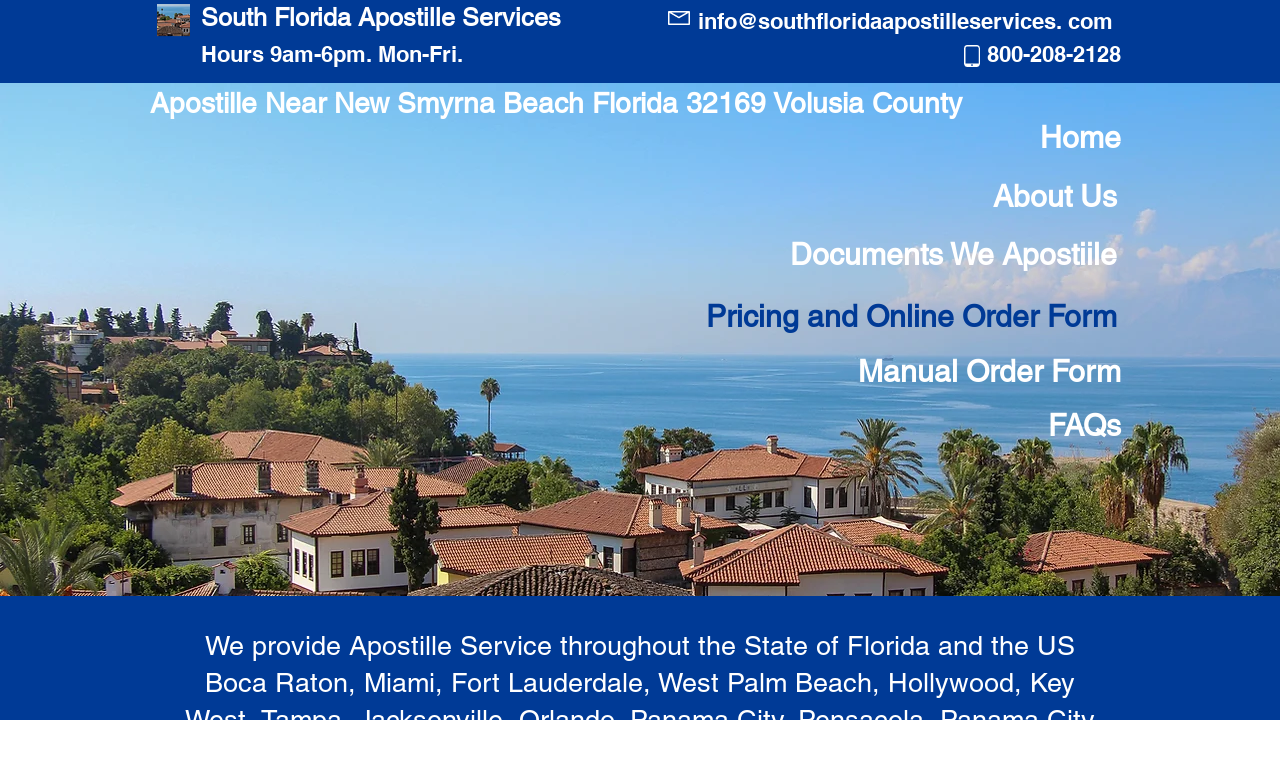

--- FILE ---
content_type: text/html; charset=UTF-8
request_url: https://www.southfloridaapostilleservices.com/near/new-smyrna-beach/florida/32169/volusia
body_size: 131736
content:
<!DOCTYPE html>
<html lang="en">
<head>
  
  <!-- SEO Tags -->
  <title>Apostille Service In New Smyrna BeachFlorida32169</title>
  <meta name="description" content="Apostille Services available in New Smyrna BeachFlorida32169. We service all of VolusiaCounty. Order Now!"/>
  <link rel="canonical" href="https://www.southfloridaapostilleservices.com/near/new-smyrna-beach/florida/32169/volusia"/>
  <meta name="robots" content="index"/>
  <meta property="og:title" content="Apostille Service In New Smyrna BeachFlorida32169"/>
  <meta property="og:description" content="Apostille Services available in New Smyrna BeachFlorida32169. We service all of VolusiaCounty. Order Now!"/>
  <meta property="og:url" content="https://www.southfloridaapostilleservices.com/near/new-smyrna-beach/florida/32169/volusia"/>
  <meta property="og:site_name" content="Apostille"/>
  <meta property="og:type" content="website"/>
  <script type="application/ld+json">{}</script>
  <script type="application/ld+json">{}</script>
  <meta name="keywords" content="Apostille, Florida Apostille, Apostille Boca Raton Florida 33432, Apostille Miami, Apostille Fort Lauderdale, Apostille West Palm Beach, Apostille Florida, Apostille Near Me, Apostille Miami, Apostille Certification"/>
  <meta name="fb_admins_meta_tag" content="tmfnotary"/>
  <meta name="google-site-verification" content="F8xgDcpL8qY-CNpMQ5gdtsfhLe3ZKy9neggOsTB3ugA"/>
  <meta property="fb:admins" content="tmfnotary"/>
  <meta name="twitter:card" content="summary_large_image"/>
  <meta name="twitter:title" content="Apostille Service In New Smyrna BeachFlorida32169"/>
  <meta name="twitter:description" content="Apostille Services available in New Smyrna BeachFlorida32169. We service all of VolusiaCounty. Order Now!"/>

  
  <meta charset='utf-8'>
  <meta name="viewport" content="width=device-width, initial-scale=1" id="wixDesktopViewport" />
  <meta http-equiv="X-UA-Compatible" content="IE=edge">
  <meta name="generator" content="Wix.com Website Builder"/>

  <link rel="icon" sizes="192x192" href="https://static.wixstatic.com/media/a9c673_678c4c9c14bd4013927bcb0b88975291%7Emv2.png/v1/fill/w_192%2Ch_192%2Clg_1%2Cusm_0.66_1.00_0.01/a9c673_678c4c9c14bd4013927bcb0b88975291%7Emv2.png" type="image/png"/>
  <link rel="shortcut icon" href="https://static.wixstatic.com/media/a9c673_678c4c9c14bd4013927bcb0b88975291%7Emv2.png/v1/fill/w_192%2Ch_192%2Clg_1%2Cusm_0.66_1.00_0.01/a9c673_678c4c9c14bd4013927bcb0b88975291%7Emv2.png" type="image/png"/>
  <link rel="apple-touch-icon" href="https://static.wixstatic.com/media/a9c673_678c4c9c14bd4013927bcb0b88975291%7Emv2.png/v1/fill/w_180%2Ch_180%2Clg_1%2Cusm_0.66_1.00_0.01/a9c673_678c4c9c14bd4013927bcb0b88975291%7Emv2.png" type="image/png"/>

  <!-- Safari Pinned Tab Icon -->
  <!-- <link rel="mask-icon" href="https://static.wixstatic.com/media/a9c673_678c4c9c14bd4013927bcb0b88975291%7Emv2.png/v1/fill/w_192%2Ch_192%2Clg_1%2Cusm_0.66_1.00_0.01/a9c673_678c4c9c14bd4013927bcb0b88975291%7Emv2.png"> -->

  <!-- Original trials -->
  


  <!-- Segmenter Polyfill -->
  <script>
    if (!window.Intl || !window.Intl.Segmenter) {
      (function() {
        var script = document.createElement('script');
        script.src = 'https://static.parastorage.com/unpkg/@formatjs/intl-segmenter@11.7.10/polyfill.iife.js';
        document.head.appendChild(script);
      })();
    }
  </script>

  <!-- Legacy Polyfills -->
  <script nomodule="" src="https://static.parastorage.com/unpkg/core-js-bundle@3.2.1/minified.js"></script>
  <script nomodule="" src="https://static.parastorage.com/unpkg/focus-within-polyfill@5.0.9/dist/focus-within-polyfill.js"></script>

  <!-- Performance API Polyfills -->
  <script>
  (function () {
    var noop = function noop() {};
    if ("performance" in window === false) {
      window.performance = {};
    }
    window.performance.mark = performance.mark || noop;
    window.performance.measure = performance.measure || noop;
    if ("now" in window.performance === false) {
      var nowOffset = Date.now();
      if (performance.timing && performance.timing.navigationStart) {
        nowOffset = performance.timing.navigationStart;
      }
      window.performance.now = function now() {
        return Date.now() - nowOffset;
      };
    }
  })();
  </script>

  <!-- Globals Definitions -->
  <script>
    (function () {
      var now = Date.now()
      window.initialTimestamps = {
        initialTimestamp: now,
        initialRequestTimestamp: Math.round(performance.timeOrigin ? performance.timeOrigin : now - performance.now())
      }

      window.thunderboltTag = "QA_READY"
      window.thunderboltVersion = "1.16780.0"
    })();
  </script>

  <!-- Essential Viewer Model -->
  <script type="application/json" id="wix-essential-viewer-model">{"fleetConfig":{"fleetName":"thunderbolt-seo-isolated-renderer","type":"Rollout","code":1},"mode":{"qa":false,"enableTestApi":false,"debug":false,"ssrIndicator":false,"ssrOnly":false,"siteAssetsFallback":"enable","versionIndicator":false},"componentsLibrariesTopology":[{"artifactId":"editor-elements","namespace":"wixui","url":"https:\/\/static.parastorage.com\/services\/editor-elements\/1.14848.0"},{"artifactId":"editor-elements","namespace":"dsgnsys","url":"https:\/\/static.parastorage.com\/services\/editor-elements\/1.14848.0"}],"siteFeaturesConfigs":{"sessionManager":{"isRunningInDifferentSiteContext":false}},"language":{"userLanguage":"en"},"siteAssets":{"clientTopology":{"mediaRootUrl":"https:\/\/static.wixstatic.com","staticMediaUrl":"https:\/\/static.wixstatic.com\/media","moduleRepoUrl":"https:\/\/static.parastorage.com\/unpkg","fileRepoUrl":"https:\/\/static.parastorage.com\/services","viewerAppsUrl":"https:\/\/viewer-apps.parastorage.com","viewerAssetsUrl":"https:\/\/viewer-assets.parastorage.com","siteAssetsUrl":"https:\/\/siteassets.parastorage.com","pageJsonServerUrls":["https:\/\/pages.parastorage.com","https:\/\/staticorigin.wixstatic.com","https:\/\/www.southfloridaapostilleservices.com","https:\/\/fallback.wix.com\/wix-html-editor-pages-webapp\/page"],"pathOfTBModulesInFileRepoForFallback":"wix-thunderbolt\/dist\/"}},"siteFeatures":["accessibility","appMonitoring","assetsLoader","businessLogger","captcha","clickHandlerRegistrar","codeEmbed","commonConfig","componentsLoader","componentsRegistry","consentPolicy","cyclicTabbing","domSelectors","dynamicPages","environmentWixCodeSdk","environment","locationWixCodeSdk","mpaNavigation","navigationManager","navigationPhases","ooi","pages","panorama","renderer","reporter","routerFetch","router","scrollRestoration","seoWixCodeSdk","seo","sessionManager","siteMembersWixCodeSdk","siteMembers","siteScrollBlocker","siteWixCodeSdk","speculationRules","ssrCache","stores","structureApi","thunderboltInitializer","tpaCommons","translations","usedPlatformApis","warmupData","windowMessageRegistrar","windowWixCodeSdk","wixCustomElementComponent","wixEmbedsApi","componentsReact","platform"],"site":{"externalBaseUrl":"https:\/\/www.southfloridaapostilleservices.com","isSEO":true},"media":{"staticMediaUrl":"https:\/\/static.wixstatic.com\/media","mediaRootUrl":"https:\/\/static.wixstatic.com\/","staticVideoUrl":"https:\/\/video.wixstatic.com\/"},"requestUrl":"https:\/\/www.southfloridaapostilleservices.com\/near\/new-smyrna-beach\/florida\/32169\/volusia","rollout":{"siteAssetsVersionsRollout":false,"isDACRollout":0,"isTBRollout":true},"commonConfig":{"brand":"wix","host":"VIEWER","bsi":"","consentPolicy":{},"consentPolicyHeader":{},"siteRevision":"302","renderingFlow":"NONE","language":"en","locale":"en-us"},"interactionSampleRatio":0.01,"dynamicModelUrl":"https:\/\/www.southfloridaapostilleservices.com\/_api\/v2\/dynamicmodel","accessTokensUrl":"https:\/\/www.southfloridaapostilleservices.com\/_api\/v1\/access-tokens","isExcludedFromSecurityExperiments":false,"experiments":{"specs.thunderbolt.hardenFetchAndXHR":true,"specs.thunderbolt.securityExperiments":true}}</script>
  <script>window.viewerModel = JSON.parse(document.getElementById('wix-essential-viewer-model').textContent)</script>

  <script>
    window.commonConfig = viewerModel.commonConfig
  </script>

  
  <!-- BEGIN handleAccessTokens bundle -->

  <script data-url="https://static.parastorage.com/services/wix-thunderbolt/dist/handleAccessTokens.inline.4f2f9a53.bundle.min.js">(()=>{"use strict";function e(e){let{context:o,property:r,value:n,enumerable:i=!0}=e,c=e.get,l=e.set;if(!r||void 0===n&&!c&&!l)return new Error("property and value are required");let a=o||globalThis,s=a?.[r],u={};if(void 0!==n)u.value=n;else{if(c){let e=t(c);e&&(u.get=e)}if(l){let e=t(l);e&&(u.set=e)}}let p={...u,enumerable:i||!1,configurable:!1};void 0!==n&&(p.writable=!1);try{Object.defineProperty(a,r,p)}catch(e){return e instanceof TypeError?s:e}return s}function t(e,t){return"function"==typeof e?e:!0===e?.async&&"function"==typeof e.func?t?async function(t){return e.func(t)}:async function(){return e.func()}:"function"==typeof e?.func?e.func:void 0}try{e({property:"strictDefine",value:e})}catch{}try{e({property:"defineStrictObject",value:r})}catch{}try{e({property:"defineStrictMethod",value:n})}catch{}var o=["toString","toLocaleString","valueOf","constructor","prototype"];function r(t){let{context:n,property:c,propertiesToExclude:l=[],skipPrototype:a=!1,hardenPrototypePropertiesToExclude:s=[]}=t;if(!c)return new Error("property is required");let u=(n||globalThis)[c],p={},f=i(n,c);u&&("object"==typeof u||"function"==typeof u)&&Reflect.ownKeys(u).forEach(t=>{if(!l.includes(t)&&!o.includes(t)){let o=i(u,t);if(o&&(o.writable||o.configurable)){let{value:r,get:n,set:i,enumerable:c=!1}=o,l={};void 0!==r?l.value=r:n?l.get=n:i&&(l.set=i);try{let o=e({context:u,property:t,...l,enumerable:c});p[t]=o}catch(e){if(!(e instanceof TypeError))throw e;try{p[t]=o.value||o.get||o.set}catch{}}}}});let d={originalObject:u,originalProperties:p};if(!a&&void 0!==u?.prototype){let e=r({context:u,property:"prototype",propertiesToExclude:s,skipPrototype:!0});e instanceof Error||(d.originalPrototype=e?.originalObject,d.originalPrototypeProperties=e?.originalProperties)}return e({context:n,property:c,value:u,enumerable:f?.enumerable}),d}function n(t,o){let r=(o||globalThis)[t],n=i(o||globalThis,t);return r&&n&&(n.writable||n.configurable)?(Object.freeze(r),e({context:globalThis,property:t,value:r})):r}function i(e,t){if(e&&t)try{return Reflect.getOwnPropertyDescriptor(e,t)}catch{return}}function c(e){if("string"!=typeof e)return e;try{return decodeURIComponent(e).toLowerCase().trim()}catch{return e.toLowerCase().trim()}}function l(e,t){let o="";if("string"==typeof e)o=e.split("=")[0]?.trim()||"";else{if(!e||"string"!=typeof e.name)return!1;o=e.name}return t.has(c(o)||"")}function a(e,t){let o;return o="string"==typeof e?e.split(";").map(e=>e.trim()).filter(e=>e.length>0):e||[],o.filter(e=>!l(e,t))}var s=null;function u(){return null===s&&(s=typeof Document>"u"?void 0:Object.getOwnPropertyDescriptor(Document.prototype,"cookie")),s}function p(t,o){if(!globalThis?.cookieStore)return;let r=globalThis.cookieStore.get.bind(globalThis.cookieStore),n=globalThis.cookieStore.getAll.bind(globalThis.cookieStore),i=globalThis.cookieStore.set.bind(globalThis.cookieStore),c=globalThis.cookieStore.delete.bind(globalThis.cookieStore);return e({context:globalThis.CookieStore.prototype,property:"get",value:async function(e){return l(("string"==typeof e?e:e.name)||"",t)?null:r.call(this,e)},enumerable:!0}),e({context:globalThis.CookieStore.prototype,property:"getAll",value:async function(){return a(await n.apply(this,Array.from(arguments)),t)},enumerable:!0}),e({context:globalThis.CookieStore.prototype,property:"set",value:async function(){let e=Array.from(arguments);if(!l(1===e.length?e[0].name:e[0],t))return i.apply(this,e);o&&console.warn(o)},enumerable:!0}),e({context:globalThis.CookieStore.prototype,property:"delete",value:async function(){let e=Array.from(arguments);if(!l(1===e.length?e[0].name:e[0],t))return c.apply(this,e)},enumerable:!0}),e({context:globalThis.cookieStore,property:"prototype",value:globalThis.CookieStore.prototype,enumerable:!1}),e({context:globalThis,property:"cookieStore",value:globalThis.cookieStore,enumerable:!0}),{get:r,getAll:n,set:i,delete:c}}var f=["TextEncoder","TextDecoder","XMLHttpRequestEventTarget","EventTarget","URL","JSON","Reflect","Object","Array","Map","Set","WeakMap","WeakSet","Promise","Symbol","Error"],d=["addEventListener","removeEventListener","dispatchEvent","encodeURI","encodeURIComponent","decodeURI","decodeURIComponent"];const y=(e,t)=>{try{const o=t?t.get.call(document):document.cookie;return o.split(";").map(e=>e.trim()).filter(t=>t?.startsWith(e))[0]?.split("=")[1]}catch(e){return""}},g=(e="",t="",o="/")=>`${e}=; ${t?`domain=${t};`:""} max-age=0; path=${o}; expires=Thu, 01 Jan 1970 00:00:01 GMT`;function m(){(function(){if("undefined"!=typeof window){const e=performance.getEntriesByType("navigation")[0];return"back_forward"===(e?.type||"")}return!1})()&&function(){const{counter:e}=function(){const e=b("getItem");if(e){const[t,o]=e.split("-"),r=o?parseInt(o,10):0;if(r>=3){const e=t?Number(t):0;if(Date.now()-e>6e4)return{counter:0}}return{counter:r}}return{counter:0}}();e<3?(!function(e=1){b("setItem",`${Date.now()}-${e}`)}(e+1),window.location.reload()):console.error("ATS: Max reload attempts reached")}()}function b(e,t){try{return sessionStorage[e]("reload",t||"")}catch(e){console.error("ATS: Error calling sessionStorage:",e)}}const h="client-session-bind",v="sec-fetch-unsupported",{experiments:w}=window.viewerModel,T=[h,"client-binding",v,"svSession","smSession","server-session-bind","wixSession2","wixSession3"].map(e=>e.toLowerCase()),{cookie:S}=function(t,o){let r=new Set(t);return e({context:document,property:"cookie",set:{func:e=>function(e,t,o,r){let n=u(),i=c(t.split(";")[0]||"")||"";[...o].every(e=>!i.startsWith(e.toLowerCase()))&&n?.set?n.set.call(e,t):r&&console.warn(r)}(document,e,r,o)},get:{func:()=>function(e,t){let o=u();if(!o?.get)throw new Error("Cookie descriptor or getter not available");return a(o.get.call(e),t).join("; ")}(document,r)},enumerable:!0}),{cookieStore:p(r,o),cookie:u()}}(T),k="tbReady",x="security_overrideGlobals",{experiments:E,siteFeaturesConfigs:C,accessTokensUrl:P}=window.viewerModel,R=P,M={},O=(()=>{const e=y(h,S);if(w["specs.thunderbolt.browserCacheReload"]){y(v,S)||e?b("removeItem"):m()}return(()=>{const e=g(h),t=g(h,location.hostname);S.set.call(document,e),S.set.call(document,t)})(),e})();O&&(M["client-binding"]=O);const D=fetch;addEventListener(k,function e(t){const{logger:o}=t.detail;try{window.tb.init({fetch:D,fetchHeaders:M})}catch(e){const t=new Error("TB003");o.meter(`${x}_${t.message}`,{paramsOverrides:{errorType:x,eventString:t.message}}),window?.viewerModel?.mode.debug&&console.error(e)}finally{removeEventListener(k,e)}}),E["specs.thunderbolt.hardenFetchAndXHR"]||(window.fetchDynamicModel=()=>C.sessionManager.isRunningInDifferentSiteContext?Promise.resolve({}):fetch(R,{credentials:"same-origin",headers:M}).then(function(e){if(!e.ok)throw new Error(`[${e.status}]${e.statusText}`);return e.json()}),window.dynamicModelPromise=window.fetchDynamicModel())})();
//# sourceMappingURL=https://static.parastorage.com/services/wix-thunderbolt/dist/handleAccessTokens.inline.4f2f9a53.bundle.min.js.map</script>

<!-- END handleAccessTokens bundle -->

<!-- BEGIN overrideGlobals bundle -->

<script data-url="https://static.parastorage.com/services/wix-thunderbolt/dist/overrideGlobals.inline.ec13bfcf.bundle.min.js">(()=>{"use strict";function e(e){let{context:r,property:o,value:n,enumerable:i=!0}=e,c=e.get,a=e.set;if(!o||void 0===n&&!c&&!a)return new Error("property and value are required");let l=r||globalThis,u=l?.[o],s={};if(void 0!==n)s.value=n;else{if(c){let e=t(c);e&&(s.get=e)}if(a){let e=t(a);e&&(s.set=e)}}let p={...s,enumerable:i||!1,configurable:!1};void 0!==n&&(p.writable=!1);try{Object.defineProperty(l,o,p)}catch(e){return e instanceof TypeError?u:e}return u}function t(e,t){return"function"==typeof e?e:!0===e?.async&&"function"==typeof e.func?t?async function(t){return e.func(t)}:async function(){return e.func()}:"function"==typeof e?.func?e.func:void 0}try{e({property:"strictDefine",value:e})}catch{}try{e({property:"defineStrictObject",value:o})}catch{}try{e({property:"defineStrictMethod",value:n})}catch{}var r=["toString","toLocaleString","valueOf","constructor","prototype"];function o(t){let{context:n,property:c,propertiesToExclude:a=[],skipPrototype:l=!1,hardenPrototypePropertiesToExclude:u=[]}=t;if(!c)return new Error("property is required");let s=(n||globalThis)[c],p={},f=i(n,c);s&&("object"==typeof s||"function"==typeof s)&&Reflect.ownKeys(s).forEach(t=>{if(!a.includes(t)&&!r.includes(t)){let r=i(s,t);if(r&&(r.writable||r.configurable)){let{value:o,get:n,set:i,enumerable:c=!1}=r,a={};void 0!==o?a.value=o:n?a.get=n:i&&(a.set=i);try{let r=e({context:s,property:t,...a,enumerable:c});p[t]=r}catch(e){if(!(e instanceof TypeError))throw e;try{p[t]=r.value||r.get||r.set}catch{}}}}});let d={originalObject:s,originalProperties:p};if(!l&&void 0!==s?.prototype){let e=o({context:s,property:"prototype",propertiesToExclude:u,skipPrototype:!0});e instanceof Error||(d.originalPrototype=e?.originalObject,d.originalPrototypeProperties=e?.originalProperties)}return e({context:n,property:c,value:s,enumerable:f?.enumerable}),d}function n(t,r){let o=(r||globalThis)[t],n=i(r||globalThis,t);return o&&n&&(n.writable||n.configurable)?(Object.freeze(o),e({context:globalThis,property:t,value:o})):o}function i(e,t){if(e&&t)try{return Reflect.getOwnPropertyDescriptor(e,t)}catch{return}}function c(e){if("string"!=typeof e)return e;try{return decodeURIComponent(e).toLowerCase().trim()}catch{return e.toLowerCase().trim()}}function a(e,t){return e instanceof Headers?e.forEach((r,o)=>{l(o,t)||e.delete(o)}):Object.keys(e).forEach(r=>{l(r,t)||delete e[r]}),e}function l(e,t){return!t.has(c(e)||"")}function u(e,t){let r=!0,o=function(e){let t,r;if(globalThis.Request&&e instanceof Request)t=e.url;else{if("function"!=typeof e?.toString)throw new Error("Unsupported type for url");t=e.toString()}try{return new URL(t).pathname}catch{return r=t.replace(/#.+/gi,"").split("?").shift(),r.startsWith("/")?r:`/${r}`}}(e),n=c(o);return n&&t.some(e=>n.includes(e))&&(r=!1),r}function s(t,r,o){let n=fetch,i=XMLHttpRequest,c=new Set(r);function s(){let e=new i,r=e.open,n=e.setRequestHeader;return e.open=function(){let n=Array.from(arguments),i=n[1];if(n.length<2||u(i,t))return r.apply(e,n);throw new Error(o||`Request not allowed for path ${i}`)},e.setRequestHeader=function(t,r){l(decodeURIComponent(t),c)&&n.call(e,t,r)},e}return e({property:"fetch",value:function(){let e=function(e,t){return globalThis.Request&&e[0]instanceof Request&&e[0]?.headers?a(e[0].headers,t):e[1]?.headers&&a(e[1].headers,t),e}(arguments,c);return u(arguments[0],t)?n.apply(globalThis,Array.from(e)):new Promise((e,t)=>{t(new Error(o||`Request not allowed for path ${arguments[0]}`))})},enumerable:!0}),e({property:"XMLHttpRequest",value:s,enumerable:!0}),Object.keys(i).forEach(e=>{s[e]=i[e]}),{fetch:n,XMLHttpRequest:i}}var p=["TextEncoder","TextDecoder","XMLHttpRequestEventTarget","EventTarget","URL","JSON","Reflect","Object","Array","Map","Set","WeakMap","WeakSet","Promise","Symbol","Error"],f=["addEventListener","removeEventListener","dispatchEvent","encodeURI","encodeURIComponent","decodeURI","decodeURIComponent"];const d=function(){let t=globalThis.open,r=document.open;function o(e,r,o){let n="string"!=typeof e,i=t.call(window,e,r,o);return n||e&&function(e){return e.startsWith("//")&&/(?:[a-z0-9](?:[a-z0-9-]{0,61}[a-z0-9])?\.)+[a-z0-9][a-z0-9-]{0,61}[a-z0-9]/g.test(`${location.protocol}:${e}`)&&(e=`${location.protocol}${e}`),!e.startsWith("http")||new URL(e).hostname===location.hostname}(e)?{}:i}return e({property:"open",value:o,context:globalThis,enumerable:!0}),e({property:"open",value:function(e,t,n){return e?o(e,t,n):r.call(document,e||"",t||"",n||"")},context:document,enumerable:!0}),{open:t,documentOpen:r}},y=function(){let t=document.createElement,r=Element.prototype.setAttribute,o=Element.prototype.setAttributeNS;return e({property:"createElement",context:document,value:function(n,i){let a=t.call(document,n,i);if("iframe"===c(n)){e({property:"srcdoc",context:a,get:()=>"",set:()=>{console.warn("`srcdoc` is not allowed in iframe elements.")}});let t=function(e,t){"srcdoc"!==e.toLowerCase()?r.call(a,e,t):console.warn("`srcdoc` attribute is not allowed to be set.")},n=function(e,t,r){"srcdoc"!==t.toLowerCase()?o.call(a,e,t,r):console.warn("`srcdoc` attribute is not allowed to be set.")};a.setAttribute=t,a.setAttributeNS=n}return a},enumerable:!0}),{createElement:t,setAttribute:r,setAttributeNS:o}},m=["client-binding"],b=["/_api/v1/access-tokens","/_api/v2/dynamicmodel","/_api/one-app-session-web/v3/businesses"],h=function(){let t=setTimeout,r=setInterval;return o("setTimeout",0,globalThis),o("setInterval",0,globalThis),{setTimeout:t,setInterval:r};function o(t,r,o){let n=o||globalThis,i=n[t];if(!i||"function"!=typeof i)throw new Error(`Function ${t} not found or is not a function`);e({property:t,value:function(){let e=Array.from(arguments);if("string"!=typeof e[r])return i.apply(n,e);console.warn(`Calling ${t} with a String Argument at index ${r} is not allowed`)},context:o,enumerable:!0})}},v=function(){if(navigator&&"serviceWorker"in navigator){let t=navigator.serviceWorker.register;return e({context:navigator.serviceWorker,property:"register",value:function(){console.log("Service worker registration is not allowed")},enumerable:!0}),{register:t}}return{}};performance.mark("overrideGlobals started");const{isExcludedFromSecurityExperiments:g,experiments:w}=window.viewerModel,E=!g&&w["specs.thunderbolt.securityExperiments"];try{d(),E&&y(),w["specs.thunderbolt.hardenFetchAndXHR"]&&E&&s(b,m),v(),(e=>{let t=[],r=[];r=r.concat(["TextEncoder","TextDecoder"]),e&&(r=r.concat(["XMLHttpRequestEventTarget","EventTarget"])),r=r.concat(["URL","JSON"]),e&&(t=t.concat(["addEventListener","removeEventListener"])),t=t.concat(["encodeURI","encodeURIComponent","decodeURI","decodeURIComponent"]),r=r.concat(["String","Number"]),e&&r.push("Object"),r=r.concat(["Reflect"]),t.forEach(e=>{n(e),["addEventListener","removeEventListener"].includes(e)&&n(e,document)}),r.forEach(e=>{o({property:e})})})(E),E&&h()}catch(e){window?.viewerModel?.mode.debug&&console.error(e);const t=new Error("TB006");window.fedops?.reportError(t,"security_overrideGlobals"),window.Sentry?window.Sentry.captureException(t):globalThis.defineStrictProperty("sentryBuffer",[t],window,!1)}performance.mark("overrideGlobals ended")})();
//# sourceMappingURL=https://static.parastorage.com/services/wix-thunderbolt/dist/overrideGlobals.inline.ec13bfcf.bundle.min.js.map</script>

<!-- END overrideGlobals bundle -->


  
  <script>
    window.commonConfig = viewerModel.commonConfig

	
  </script>

  <!-- Initial CSS -->
  <style data-url="https://static.parastorage.com/services/wix-thunderbolt/dist/main.347af09f.min.css">@keyframes slide-horizontal-new{0%{transform:translateX(100%)}}@keyframes slide-horizontal-old{80%{opacity:1}to{opacity:0;transform:translateX(-100%)}}@keyframes slide-vertical-new{0%{transform:translateY(-100%)}}@keyframes slide-vertical-old{80%{opacity:1}to{opacity:0;transform:translateY(100%)}}@keyframes out-in-new{0%{opacity:0}}@keyframes out-in-old{to{opacity:0}}:root:active-view-transition{view-transition-name:none}::view-transition{pointer-events:none}:root:active-view-transition::view-transition-new(page-group),:root:active-view-transition::view-transition-old(page-group){animation-duration:.6s;cursor:wait;pointer-events:all}:root:active-view-transition-type(SlideHorizontal)::view-transition-old(page-group){animation:slide-horizontal-old .6s cubic-bezier(.83,0,.17,1) forwards;mix-blend-mode:normal}:root:active-view-transition-type(SlideHorizontal)::view-transition-new(page-group){animation:slide-horizontal-new .6s cubic-bezier(.83,0,.17,1) backwards;mix-blend-mode:normal}:root:active-view-transition-type(SlideVertical)::view-transition-old(page-group){animation:slide-vertical-old .6s cubic-bezier(.83,0,.17,1) forwards;mix-blend-mode:normal}:root:active-view-transition-type(SlideVertical)::view-transition-new(page-group){animation:slide-vertical-new .6s cubic-bezier(.83,0,.17,1) backwards;mix-blend-mode:normal}:root:active-view-transition-type(OutIn)::view-transition-old(page-group){animation:out-in-old .35s cubic-bezier(.22,1,.36,1) forwards}:root:active-view-transition-type(OutIn)::view-transition-new(page-group){animation:out-in-new .35s cubic-bezier(.64,0,.78,0) .35s backwards}@media(prefers-reduced-motion:reduce){::view-transition-group(*),::view-transition-new(*),::view-transition-old(*){animation:none!important}}body,html{background:transparent;border:0;margin:0;outline:0;padding:0;vertical-align:baseline}body{--scrollbar-width:0px;font-family:Arial,Helvetica,sans-serif;font-size:10px}body,html{height:100%}body{overflow-x:auto;overflow-y:scroll}body:not(.responsive) #site-root{min-width:var(--site-width);width:100%}body:not([data-js-loaded]) [data-hide-prejs]{visibility:hidden}interact-element{display:contents}#SITE_CONTAINER{position:relative}:root{--one-unit:1vw;--section-max-width:9999px;--spx-stopper-max:9999px;--spx-stopper-min:0px;--browser-zoom:1}@supports(-webkit-appearance:none) and (stroke-color:transparent){:root{--safari-sticky-fix:opacity;--experimental-safari-sticky-fix:translateZ(0)}}@supports(container-type:inline-size){:root{--one-unit:1cqw}}[id^=oldHoverBox-]{mix-blend-mode:plus-lighter;transition:opacity .5s ease,visibility .5s ease}[data-mesh-id$=inlineContent-gridContainer]:has(>[id^=oldHoverBox-]){isolation:isolate}</style>
<style data-url="https://static.parastorage.com/services/wix-thunderbolt/dist/main.renderer.9cb0985f.min.css">a,abbr,acronym,address,applet,b,big,blockquote,button,caption,center,cite,code,dd,del,dfn,div,dl,dt,em,fieldset,font,footer,form,h1,h2,h3,h4,h5,h6,header,i,iframe,img,ins,kbd,label,legend,li,nav,object,ol,p,pre,q,s,samp,section,small,span,strike,strong,sub,sup,table,tbody,td,tfoot,th,thead,title,tr,tt,u,ul,var{background:transparent;border:0;margin:0;outline:0;padding:0;vertical-align:baseline}input,select,textarea{box-sizing:border-box;font-family:Helvetica,Arial,sans-serif}ol,ul{list-style:none}blockquote,q{quotes:none}ins{text-decoration:none}del{text-decoration:line-through}table{border-collapse:collapse;border-spacing:0}a{cursor:pointer;text-decoration:none}.testStyles{overflow-y:hidden}.reset-button{-webkit-appearance:none;background:none;border:0;color:inherit;font:inherit;line-height:normal;outline:0;overflow:visible;padding:0;-webkit-user-select:none;-moz-user-select:none;-ms-user-select:none}:focus{outline:none}body.device-mobile-optimized:not(.disable-site-overflow){overflow-x:hidden;overflow-y:scroll}body.device-mobile-optimized:not(.responsive) #SITE_CONTAINER{margin-left:auto;margin-right:auto;overflow-x:visible;position:relative;width:320px}body.device-mobile-optimized:not(.responsive):not(.blockSiteScrolling) #SITE_CONTAINER{margin-top:0}body.device-mobile-optimized>*{max-width:100%!important}body.device-mobile-optimized #site-root{overflow-x:hidden;overflow-y:hidden}@supports(overflow:clip){body.device-mobile-optimized #site-root{overflow-x:clip;overflow-y:clip}}body.device-mobile-non-optimized #SITE_CONTAINER #site-root{overflow-x:clip;overflow-y:clip}body.device-mobile-non-optimized.fullScreenMode{background-color:#5f6360}body.device-mobile-non-optimized.fullScreenMode #MOBILE_ACTIONS_MENU,body.device-mobile-non-optimized.fullScreenMode #SITE_BACKGROUND,body.device-mobile-non-optimized.fullScreenMode #site-root,body.fullScreenMode #WIX_ADS{visibility:hidden}body.fullScreenMode{overflow-x:hidden!important;overflow-y:hidden!important}body.fullScreenMode.device-mobile-optimized #TINY_MENU{opacity:0;pointer-events:none}body.fullScreenMode-scrollable.device-mobile-optimized{overflow-x:hidden!important;overflow-y:auto!important}body.fullScreenMode-scrollable.device-mobile-optimized #masterPage,body.fullScreenMode-scrollable.device-mobile-optimized #site-root{overflow-x:hidden!important;overflow-y:hidden!important}body.fullScreenMode-scrollable.device-mobile-optimized #SITE_BACKGROUND,body.fullScreenMode-scrollable.device-mobile-optimized #masterPage{height:auto!important}body.fullScreenMode-scrollable.device-mobile-optimized #masterPage.mesh-layout{height:0!important}body.blockSiteScrolling,body.siteScrollingBlocked{position:fixed;width:100%}body.blockSiteScrolling #SITE_CONTAINER{margin-top:calc(var(--blocked-site-scroll-margin-top)*-1)}#site-root{margin:0 auto;min-height:100%;position:relative;top:var(--wix-ads-height)}#site-root img:not([src]){visibility:hidden}#site-root svg img:not([src]){visibility:visible}.auto-generated-link{color:inherit}#SCROLL_TO_BOTTOM,#SCROLL_TO_TOP{height:0}.has-click-trigger{cursor:pointer}.fullScreenOverlay{bottom:0;display:flex;justify-content:center;left:0;overflow-y:hidden;position:fixed;right:0;top:-60px;z-index:1005}.fullScreenOverlay>.fullScreenOverlayContent{bottom:0;left:0;margin:0 auto;overflow:hidden;position:absolute;right:0;top:60px;transform:translateZ(0)}[data-mesh-id$=centeredContent],[data-mesh-id$=form],[data-mesh-id$=inlineContent]{pointer-events:none;position:relative}[data-mesh-id$=-gridWrapper],[data-mesh-id$=-rotated-wrapper]{pointer-events:none}[data-mesh-id$=-gridContainer]>*,[data-mesh-id$=-rotated-wrapper]>*,[data-mesh-id$=inlineContent]>:not([data-mesh-id$=-gridContainer]){pointer-events:auto}.device-mobile-optimized #masterPage.mesh-layout #SOSP_CONTAINER_CUSTOM_ID{grid-area:2/1/3/2;-ms-grid-row:2;position:relative}#masterPage.mesh-layout{-ms-grid-rows:max-content max-content min-content max-content;-ms-grid-columns:100%;align-items:start;display:-ms-grid;display:grid;grid-template-columns:100%;grid-template-rows:max-content max-content min-content max-content;justify-content:stretch}#masterPage.mesh-layout #PAGES_CONTAINER,#masterPage.mesh-layout #SITE_FOOTER-placeholder,#masterPage.mesh-layout #SITE_FOOTER_WRAPPER,#masterPage.mesh-layout #SITE_HEADER-placeholder,#masterPage.mesh-layout #SITE_HEADER_WRAPPER,#masterPage.mesh-layout #SOSP_CONTAINER_CUSTOM_ID[data-state~=mobileView],#masterPage.mesh-layout #soapAfterPagesContainer,#masterPage.mesh-layout #soapBeforePagesContainer{-ms-grid-row-align:start;-ms-grid-column-align:start;-ms-grid-column:1}#masterPage.mesh-layout #SITE_HEADER-placeholder,#masterPage.mesh-layout #SITE_HEADER_WRAPPER{grid-area:1/1/2/2;-ms-grid-row:1}#masterPage.mesh-layout #PAGES_CONTAINER,#masterPage.mesh-layout #soapAfterPagesContainer,#masterPage.mesh-layout #soapBeforePagesContainer{grid-area:3/1/4/2;-ms-grid-row:3}#masterPage.mesh-layout #soapAfterPagesContainer,#masterPage.mesh-layout #soapBeforePagesContainer{width:100%}#masterPage.mesh-layout #PAGES_CONTAINER{align-self:stretch}#masterPage.mesh-layout main#PAGES_CONTAINER{display:block}#masterPage.mesh-layout #SITE_FOOTER-placeholder,#masterPage.mesh-layout #SITE_FOOTER_WRAPPER{grid-area:4/1/5/2;-ms-grid-row:4}#masterPage.mesh-layout #SITE_PAGES,#masterPage.mesh-layout [data-mesh-id=PAGES_CONTAINERcenteredContent],#masterPage.mesh-layout [data-mesh-id=PAGES_CONTAINERinlineContent]{height:100%}#masterPage.mesh-layout.desktop>*{width:100%}#masterPage.mesh-layout #PAGES_CONTAINER,#masterPage.mesh-layout #SITE_FOOTER,#masterPage.mesh-layout #SITE_FOOTER_WRAPPER,#masterPage.mesh-layout #SITE_HEADER,#masterPage.mesh-layout #SITE_HEADER_WRAPPER,#masterPage.mesh-layout #SITE_PAGES,#masterPage.mesh-layout #masterPageinlineContent{position:relative}#masterPage.mesh-layout #SITE_HEADER{grid-area:1/1/2/2}#masterPage.mesh-layout #SITE_FOOTER{grid-area:4/1/5/2}#masterPage.mesh-layout.overflow-x-clip #SITE_FOOTER,#masterPage.mesh-layout.overflow-x-clip #SITE_HEADER{overflow-x:clip}[data-z-counter]{z-index:0}[data-z-counter="0"]{z-index:auto}.wixSiteProperties{-webkit-font-smoothing:antialiased;-moz-osx-font-smoothing:grayscale}:root{--wst-button-color-fill-primary:rgb(var(--color_48));--wst-button-color-border-primary:rgb(var(--color_49));--wst-button-color-text-primary:rgb(var(--color_50));--wst-button-color-fill-primary-hover:rgb(var(--color_51));--wst-button-color-border-primary-hover:rgb(var(--color_52));--wst-button-color-text-primary-hover:rgb(var(--color_53));--wst-button-color-fill-primary-disabled:rgb(var(--color_54));--wst-button-color-border-primary-disabled:rgb(var(--color_55));--wst-button-color-text-primary-disabled:rgb(var(--color_56));--wst-button-color-fill-secondary:rgb(var(--color_57));--wst-button-color-border-secondary:rgb(var(--color_58));--wst-button-color-text-secondary:rgb(var(--color_59));--wst-button-color-fill-secondary-hover:rgb(var(--color_60));--wst-button-color-border-secondary-hover:rgb(var(--color_61));--wst-button-color-text-secondary-hover:rgb(var(--color_62));--wst-button-color-fill-secondary-disabled:rgb(var(--color_63));--wst-button-color-border-secondary-disabled:rgb(var(--color_64));--wst-button-color-text-secondary-disabled:rgb(var(--color_65));--wst-color-fill-base-1:rgb(var(--color_36));--wst-color-fill-base-2:rgb(var(--color_37));--wst-color-fill-base-shade-1:rgb(var(--color_38));--wst-color-fill-base-shade-2:rgb(var(--color_39));--wst-color-fill-base-shade-3:rgb(var(--color_40));--wst-color-fill-accent-1:rgb(var(--color_41));--wst-color-fill-accent-2:rgb(var(--color_42));--wst-color-fill-accent-3:rgb(var(--color_43));--wst-color-fill-accent-4:rgb(var(--color_44));--wst-color-fill-background-primary:rgb(var(--color_11));--wst-color-fill-background-secondary:rgb(var(--color_12));--wst-color-text-primary:rgb(var(--color_15));--wst-color-text-secondary:rgb(var(--color_14));--wst-color-action:rgb(var(--color_18));--wst-color-disabled:rgb(var(--color_39));--wst-color-title:rgb(var(--color_45));--wst-color-subtitle:rgb(var(--color_46));--wst-color-line:rgb(var(--color_47));--wst-font-style-h2:var(--font_2);--wst-font-style-h3:var(--font_3);--wst-font-style-h4:var(--font_4);--wst-font-style-h5:var(--font_5);--wst-font-style-h6:var(--font_6);--wst-font-style-body-large:var(--font_7);--wst-font-style-body-medium:var(--font_8);--wst-font-style-body-small:var(--font_9);--wst-font-style-body-x-small:var(--font_10);--wst-color-custom-1:rgb(var(--color_13));--wst-color-custom-2:rgb(var(--color_16));--wst-color-custom-3:rgb(var(--color_17));--wst-color-custom-4:rgb(var(--color_19));--wst-color-custom-5:rgb(var(--color_20));--wst-color-custom-6:rgb(var(--color_21));--wst-color-custom-7:rgb(var(--color_22));--wst-color-custom-8:rgb(var(--color_23));--wst-color-custom-9:rgb(var(--color_24));--wst-color-custom-10:rgb(var(--color_25));--wst-color-custom-11:rgb(var(--color_26));--wst-color-custom-12:rgb(var(--color_27));--wst-color-custom-13:rgb(var(--color_28));--wst-color-custom-14:rgb(var(--color_29));--wst-color-custom-15:rgb(var(--color_30));--wst-color-custom-16:rgb(var(--color_31));--wst-color-custom-17:rgb(var(--color_32));--wst-color-custom-18:rgb(var(--color_33));--wst-color-custom-19:rgb(var(--color_34));--wst-color-custom-20:rgb(var(--color_35))}.wix-presets-wrapper{display:contents}</style>

  <meta name="format-detection" content="telephone=no">
  <meta name="skype_toolbar" content="skype_toolbar_parser_compatible">
  
  

  

  
      <!--pageHtmlEmbeds.head start-->
      <script type="wix/htmlEmbeds" id="pageHtmlEmbeds.head start"></script>
    
      <meta name="p:domain_verify" content="a4a72ad398ad393b4af0076486b81eca" />

    
      <script>
function registerListener() {
  window.wixDevelopersAnalytics.register(
    'cf06bdf3-5bab-4f20-b165-97fb723dac6a',
    (eventName, eventParams, options) => {
      const a = 1
      const XSRFToken = getXSRFTokenFromCookie()
      fetch(
        `${window.location.origin}/_serverless/analytics-reporter/facebook/event`,
        {
          method: 'POST',
          headers: {
            'Content-Type': 'application/json',
            'X-XSRF-TOKEN': XSRFToken,
          },
          body: JSON.stringify({ eventName, data: eventParams }),
        },
      );
    },
  );
  function getXSRFTokenFromCookie() {
    var match = document.cookie.match(new RegExp("XSRF-TOKEN=(.+?);"));
    return match ? match[1] : "";
  }
}
window.wixDevelopersAnalytics
  ? registerListener()
  : window.addEventListener('wixDevelopersAnalyticsReady', registerListener);
</script>

    
      <script type="wix/htmlEmbeds" id="pageHtmlEmbeds.head end"></script>
      <!--pageHtmlEmbeds.head end-->
  

  <!-- head performance data start -->
  
  <!-- head performance data end -->
  

    


    
<style data-href="https://static.parastorage.com/services/editor-elements-library/dist/thunderbolt/rb_wixui.thunderbolt[StylableButton_Default].e469137d.min.css">.StylableButton2545352419__root{-archetype:box;border:none;box-sizing:border-box;cursor:pointer;display:block;height:100%;min-height:10px;min-width:10px;padding:0;touch-action:manipulation;width:100%}.StylableButton2545352419__root[disabled]{pointer-events:none}.StylableButton2545352419__root:not(:hover):not([disabled]).StylableButton2545352419--hasBackgroundColor{background-color:var(--corvid-background-color)!important}.StylableButton2545352419__root:hover:not([disabled]).StylableButton2545352419--hasHoverBackgroundColor{background-color:var(--corvid-hover-background-color)!important}.StylableButton2545352419__root:not(:hover)[disabled].StylableButton2545352419--hasDisabledBackgroundColor{background-color:var(--corvid-disabled-background-color)!important}.StylableButton2545352419__root:not(:hover):not([disabled]).StylableButton2545352419--hasBorderColor{border-color:var(--corvid-border-color)!important}.StylableButton2545352419__root:hover:not([disabled]).StylableButton2545352419--hasHoverBorderColor{border-color:var(--corvid-hover-border-color)!important}.StylableButton2545352419__root:not(:hover)[disabled].StylableButton2545352419--hasDisabledBorderColor{border-color:var(--corvid-disabled-border-color)!important}.StylableButton2545352419__root.StylableButton2545352419--hasBorderRadius{border-radius:var(--corvid-border-radius)!important}.StylableButton2545352419__root.StylableButton2545352419--hasBorderWidth{border-width:var(--corvid-border-width)!important}.StylableButton2545352419__root:not(:hover):not([disabled]).StylableButton2545352419--hasColor,.StylableButton2545352419__root:not(:hover):not([disabled]).StylableButton2545352419--hasColor .StylableButton2545352419__label{color:var(--corvid-color)!important}.StylableButton2545352419__root:hover:not([disabled]).StylableButton2545352419--hasHoverColor,.StylableButton2545352419__root:hover:not([disabled]).StylableButton2545352419--hasHoverColor .StylableButton2545352419__label{color:var(--corvid-hover-color)!important}.StylableButton2545352419__root:not(:hover)[disabled].StylableButton2545352419--hasDisabledColor,.StylableButton2545352419__root:not(:hover)[disabled].StylableButton2545352419--hasDisabledColor .StylableButton2545352419__label{color:var(--corvid-disabled-color)!important}.StylableButton2545352419__link{-archetype:box;box-sizing:border-box;color:#000;text-decoration:none}.StylableButton2545352419__container{align-items:center;display:flex;flex-basis:auto;flex-direction:row;flex-grow:1;height:100%;justify-content:center;overflow:hidden;transition:all .2s ease,visibility 0s;width:100%}.StylableButton2545352419__label{-archetype:text;-controller-part-type:LayoutChildDisplayDropdown,LayoutFlexChildSpacing(first);max-width:100%;min-width:1.8em;overflow:hidden;text-align:center;text-overflow:ellipsis;transition:inherit;white-space:nowrap}.StylableButton2545352419__root.StylableButton2545352419--isMaxContent .StylableButton2545352419__label{text-overflow:unset}.StylableButton2545352419__root.StylableButton2545352419--isWrapText .StylableButton2545352419__label{min-width:10px;overflow-wrap:break-word;white-space:break-spaces;word-break:break-word}.StylableButton2545352419__icon{-archetype:icon;-controller-part-type:LayoutChildDisplayDropdown,LayoutFlexChildSpacing(last);flex-shrink:0;height:50px;min-width:1px;transition:inherit}.StylableButton2545352419__icon.StylableButton2545352419--override{display:block!important}.StylableButton2545352419__icon svg,.StylableButton2545352419__icon>span{display:flex;height:inherit;width:inherit}.StylableButton2545352419__root:not(:hover):not([disalbed]).StylableButton2545352419--hasIconColor .StylableButton2545352419__icon svg{fill:var(--corvid-icon-color)!important;stroke:var(--corvid-icon-color)!important}.StylableButton2545352419__root:hover:not([disabled]).StylableButton2545352419--hasHoverIconColor .StylableButton2545352419__icon svg{fill:var(--corvid-hover-icon-color)!important;stroke:var(--corvid-hover-icon-color)!important}.StylableButton2545352419__root:not(:hover)[disabled].StylableButton2545352419--hasDisabledIconColor .StylableButton2545352419__icon svg{fill:var(--corvid-disabled-icon-color)!important;stroke:var(--corvid-disabled-icon-color)!important}</style>
<style data-href="https://static.parastorage.com/services/editor-elements-library/dist/thunderbolt/rb_wixui.thunderbolt_bootstrap.a1b00b19.min.css">.cwL6XW{cursor:pointer}.sNF2R0{opacity:0}.hLoBV3{transition:opacity var(--transition-duration) cubic-bezier(.37,0,.63,1)}.Rdf41z,.hLoBV3{opacity:1}.ftlZWo{transition:opacity var(--transition-duration) cubic-bezier(.37,0,.63,1)}.ATGlOr,.ftlZWo{opacity:0}.KQSXD0{transition:opacity var(--transition-duration) cubic-bezier(.64,0,.78,0)}.KQSXD0,.pagQKE{opacity:1}._6zG5H{opacity:0;transition:opacity var(--transition-duration) cubic-bezier(.22,1,.36,1)}.BB49uC{transform:translateX(100%)}.j9xE1V{transition:transform var(--transition-duration) cubic-bezier(.87,0,.13,1)}.ICs7Rs,.j9xE1V{transform:translateX(0)}.DxijZJ{transition:transform var(--transition-duration) cubic-bezier(.87,0,.13,1)}.B5kjYq,.DxijZJ{transform:translateX(-100%)}.cJijIV{transition:transform var(--transition-duration) cubic-bezier(.87,0,.13,1)}.cJijIV,.hOxaWM{transform:translateX(0)}.T9p3fN{transform:translateX(100%);transition:transform var(--transition-duration) cubic-bezier(.87,0,.13,1)}.qDxYJm{transform:translateY(100%)}.aA9V0P{transition:transform var(--transition-duration) cubic-bezier(.87,0,.13,1)}.YPXPAS,.aA9V0P{transform:translateY(0)}.Xf2zsA{transition:transform var(--transition-duration) cubic-bezier(.87,0,.13,1)}.Xf2zsA,.y7Kt7s{transform:translateY(-100%)}.EeUgMu{transition:transform var(--transition-duration) cubic-bezier(.87,0,.13,1)}.EeUgMu,.fdHrtm{transform:translateY(0)}.WIFaG4{transform:translateY(100%);transition:transform var(--transition-duration) cubic-bezier(.87,0,.13,1)}body:not(.responsive) .JsJXaX{overflow-x:clip}:root:active-view-transition .JsJXaX{view-transition-name:page-group}.AnQkDU{display:grid;grid-template-columns:1fr;grid-template-rows:1fr;height:100%}.AnQkDU>div{align-self:stretch!important;grid-area:1/1/2/2;justify-self:stretch!important}.StylableButton2545352419__root{-archetype:box;border:none;box-sizing:border-box;cursor:pointer;display:block;height:100%;min-height:10px;min-width:10px;padding:0;touch-action:manipulation;width:100%}.StylableButton2545352419__root[disabled]{pointer-events:none}.StylableButton2545352419__root:not(:hover):not([disabled]).StylableButton2545352419--hasBackgroundColor{background-color:var(--corvid-background-color)!important}.StylableButton2545352419__root:hover:not([disabled]).StylableButton2545352419--hasHoverBackgroundColor{background-color:var(--corvid-hover-background-color)!important}.StylableButton2545352419__root:not(:hover)[disabled].StylableButton2545352419--hasDisabledBackgroundColor{background-color:var(--corvid-disabled-background-color)!important}.StylableButton2545352419__root:not(:hover):not([disabled]).StylableButton2545352419--hasBorderColor{border-color:var(--corvid-border-color)!important}.StylableButton2545352419__root:hover:not([disabled]).StylableButton2545352419--hasHoverBorderColor{border-color:var(--corvid-hover-border-color)!important}.StylableButton2545352419__root:not(:hover)[disabled].StylableButton2545352419--hasDisabledBorderColor{border-color:var(--corvid-disabled-border-color)!important}.StylableButton2545352419__root.StylableButton2545352419--hasBorderRadius{border-radius:var(--corvid-border-radius)!important}.StylableButton2545352419__root.StylableButton2545352419--hasBorderWidth{border-width:var(--corvid-border-width)!important}.StylableButton2545352419__root:not(:hover):not([disabled]).StylableButton2545352419--hasColor,.StylableButton2545352419__root:not(:hover):not([disabled]).StylableButton2545352419--hasColor .StylableButton2545352419__label{color:var(--corvid-color)!important}.StylableButton2545352419__root:hover:not([disabled]).StylableButton2545352419--hasHoverColor,.StylableButton2545352419__root:hover:not([disabled]).StylableButton2545352419--hasHoverColor .StylableButton2545352419__label{color:var(--corvid-hover-color)!important}.StylableButton2545352419__root:not(:hover)[disabled].StylableButton2545352419--hasDisabledColor,.StylableButton2545352419__root:not(:hover)[disabled].StylableButton2545352419--hasDisabledColor .StylableButton2545352419__label{color:var(--corvid-disabled-color)!important}.StylableButton2545352419__link{-archetype:box;box-sizing:border-box;color:#000;text-decoration:none}.StylableButton2545352419__container{align-items:center;display:flex;flex-basis:auto;flex-direction:row;flex-grow:1;height:100%;justify-content:center;overflow:hidden;transition:all .2s ease,visibility 0s;width:100%}.StylableButton2545352419__label{-archetype:text;-controller-part-type:LayoutChildDisplayDropdown,LayoutFlexChildSpacing(first);max-width:100%;min-width:1.8em;overflow:hidden;text-align:center;text-overflow:ellipsis;transition:inherit;white-space:nowrap}.StylableButton2545352419__root.StylableButton2545352419--isMaxContent .StylableButton2545352419__label{text-overflow:unset}.StylableButton2545352419__root.StylableButton2545352419--isWrapText .StylableButton2545352419__label{min-width:10px;overflow-wrap:break-word;white-space:break-spaces;word-break:break-word}.StylableButton2545352419__icon{-archetype:icon;-controller-part-type:LayoutChildDisplayDropdown,LayoutFlexChildSpacing(last);flex-shrink:0;height:50px;min-width:1px;transition:inherit}.StylableButton2545352419__icon.StylableButton2545352419--override{display:block!important}.StylableButton2545352419__icon svg,.StylableButton2545352419__icon>span{display:flex;height:inherit;width:inherit}.StylableButton2545352419__root:not(:hover):not([disalbed]).StylableButton2545352419--hasIconColor .StylableButton2545352419__icon svg{fill:var(--corvid-icon-color)!important;stroke:var(--corvid-icon-color)!important}.StylableButton2545352419__root:hover:not([disabled]).StylableButton2545352419--hasHoverIconColor .StylableButton2545352419__icon svg{fill:var(--corvid-hover-icon-color)!important;stroke:var(--corvid-hover-icon-color)!important}.StylableButton2545352419__root:not(:hover)[disabled].StylableButton2545352419--hasDisabledIconColor .StylableButton2545352419__icon svg{fill:var(--corvid-disabled-icon-color)!important;stroke:var(--corvid-disabled-icon-color)!important}.aeyn4z{bottom:0;left:0;position:absolute;right:0;top:0}.qQrFOK{cursor:pointer}.VDJedC{-webkit-tap-highlight-color:rgba(0,0,0,0);fill:var(--corvid-fill-color,var(--fill));fill-opacity:var(--fill-opacity);stroke:var(--corvid-stroke-color,var(--stroke));stroke-opacity:var(--stroke-opacity);stroke-width:var(--stroke-width);filter:var(--drop-shadow,none);opacity:var(--opacity);transform:var(--flip)}.VDJedC,.VDJedC svg{bottom:0;left:0;position:absolute;right:0;top:0}.VDJedC svg{height:var(--svg-calculated-height,100%);margin:auto;padding:var(--svg-calculated-padding,0);width:var(--svg-calculated-width,100%)}.VDJedC svg:not([data-type=ugc]){overflow:visible}.l4CAhn *{vector-effect:non-scaling-stroke}.Z_l5lU{-webkit-text-size-adjust:100%;-moz-text-size-adjust:100%;text-size-adjust:100%}ol.font_100,ul.font_100{color:#080808;font-family:"Arial, Helvetica, sans-serif",serif;font-size:10px;font-style:normal;font-variant:normal;font-weight:400;letter-spacing:normal;line-height:normal;margin:0;text-decoration:none}ol.font_100 li,ul.font_100 li{margin-bottom:12px}ol.wix-list-text-align,ul.wix-list-text-align{list-style-position:inside}ol.wix-list-text-align h1,ol.wix-list-text-align h2,ol.wix-list-text-align h3,ol.wix-list-text-align h4,ol.wix-list-text-align h5,ol.wix-list-text-align h6,ol.wix-list-text-align p,ul.wix-list-text-align h1,ul.wix-list-text-align h2,ul.wix-list-text-align h3,ul.wix-list-text-align h4,ul.wix-list-text-align h5,ul.wix-list-text-align h6,ul.wix-list-text-align p{display:inline}.HQSswv{cursor:pointer}.yi6otz{clip:rect(0 0 0 0);border:0;height:1px;margin:-1px;overflow:hidden;padding:0;position:absolute;width:1px}.zQ9jDz [data-attr-richtext-marker=true]{display:block}.zQ9jDz [data-attr-richtext-marker=true] table{border-collapse:collapse;margin:15px 0;width:100%}.zQ9jDz [data-attr-richtext-marker=true] table td{padding:12px;position:relative}.zQ9jDz [data-attr-richtext-marker=true] table td:after{border-bottom:1px solid currentColor;border-left:1px solid currentColor;bottom:0;content:"";left:0;opacity:.2;position:absolute;right:0;top:0}.zQ9jDz [data-attr-richtext-marker=true] table tr td:last-child:after{border-right:1px solid currentColor}.zQ9jDz [data-attr-richtext-marker=true] table tr:first-child td:after{border-top:1px solid currentColor}@supports(-webkit-appearance:none) and (stroke-color:transparent){.qvSjx3>*>:first-child{vertical-align:top}}@supports(-webkit-touch-callout:none){.qvSjx3>*>:first-child{vertical-align:top}}.LkZBpT :is(p,h1,h2,h3,h4,h5,h6,ul,ol,span[data-attr-richtext-marker],blockquote,div) [class$=rich-text__text],.LkZBpT :is(p,h1,h2,h3,h4,h5,h6,ul,ol,span[data-attr-richtext-marker],blockquote,div)[class$=rich-text__text]{color:var(--corvid-color,currentColor)}.LkZBpT :is(p,h1,h2,h3,h4,h5,h6,ul,ol,span[data-attr-richtext-marker],blockquote,div) span[style*=color]{color:var(--corvid-color,currentColor)!important}.Kbom4H{direction:var(--text-direction);min-height:var(--min-height);min-width:var(--min-width)}.Kbom4H .upNqi2{word-wrap:break-word;height:100%;overflow-wrap:break-word;position:relative;width:100%}.Kbom4H .upNqi2 ul{list-style:disc inside}.Kbom4H .upNqi2 li{margin-bottom:12px}.MMl86N blockquote,.MMl86N div,.MMl86N h1,.MMl86N h2,.MMl86N h3,.MMl86N h4,.MMl86N h5,.MMl86N h6,.MMl86N p{letter-spacing:normal;line-height:normal}.gYHZuN{min-height:var(--min-height);min-width:var(--min-width)}.gYHZuN .upNqi2{word-wrap:break-word;height:100%;overflow-wrap:break-word;position:relative;width:100%}.gYHZuN .upNqi2 ol,.gYHZuN .upNqi2 ul{letter-spacing:normal;line-height:normal;margin-inline-start:.5em;padding-inline-start:1.3em}.gYHZuN .upNqi2 ul{list-style-type:disc}.gYHZuN .upNqi2 ol{list-style-type:decimal}.gYHZuN .upNqi2 ol ul,.gYHZuN .upNqi2 ul ul{line-height:normal;list-style-type:circle}.gYHZuN .upNqi2 ol ol ul,.gYHZuN .upNqi2 ol ul ul,.gYHZuN .upNqi2 ul ol ul,.gYHZuN .upNqi2 ul ul ul{line-height:normal;list-style-type:square}.gYHZuN .upNqi2 li{font-style:inherit;font-weight:inherit;letter-spacing:normal;line-height:inherit}.gYHZuN .upNqi2 h1,.gYHZuN .upNqi2 h2,.gYHZuN .upNqi2 h3,.gYHZuN .upNqi2 h4,.gYHZuN .upNqi2 h5,.gYHZuN .upNqi2 h6,.gYHZuN .upNqi2 p{letter-spacing:normal;line-height:normal;margin-block:0;margin:0}.gYHZuN .upNqi2 a{color:inherit}.MMl86N,.ku3DBC{word-wrap:break-word;direction:var(--text-direction);min-height:var(--min-height);min-width:var(--min-width);mix-blend-mode:var(--blendMode,normal);overflow-wrap:break-word;pointer-events:none;text-align:start;text-shadow:var(--textOutline,0 0 transparent),var(--textShadow,0 0 transparent);text-transform:var(--textTransform,"none")}.MMl86N>*,.ku3DBC>*{pointer-events:auto}.MMl86N li,.ku3DBC li{font-style:inherit;font-weight:inherit;letter-spacing:normal;line-height:inherit}.MMl86N ol,.MMl86N ul,.ku3DBC ol,.ku3DBC ul{letter-spacing:normal;line-height:normal;margin-inline-end:0;margin-inline-start:.5em}.MMl86N:not(.Vq6kJx) ol,.MMl86N:not(.Vq6kJx) ul,.ku3DBC:not(.Vq6kJx) ol,.ku3DBC:not(.Vq6kJx) ul{padding-inline-end:0;padding-inline-start:1.3em}.MMl86N ul,.ku3DBC ul{list-style-type:disc}.MMl86N ol,.ku3DBC ol{list-style-type:decimal}.MMl86N ol ul,.MMl86N ul ul,.ku3DBC ol ul,.ku3DBC ul ul{list-style-type:circle}.MMl86N ol ol ul,.MMl86N ol ul ul,.MMl86N ul ol ul,.MMl86N ul ul ul,.ku3DBC ol ol ul,.ku3DBC ol ul ul,.ku3DBC ul ol ul,.ku3DBC ul ul ul{list-style-type:square}.MMl86N blockquote,.MMl86N div,.MMl86N h1,.MMl86N h2,.MMl86N h3,.MMl86N h4,.MMl86N h5,.MMl86N h6,.MMl86N p,.ku3DBC blockquote,.ku3DBC div,.ku3DBC h1,.ku3DBC h2,.ku3DBC h3,.ku3DBC h4,.ku3DBC h5,.ku3DBC h6,.ku3DBC p{margin-block:0;margin:0}.MMl86N a,.ku3DBC a{color:inherit}.Vq6kJx li{margin-inline-end:0;margin-inline-start:1.3em}.Vd6aQZ{overflow:hidden;padding:0;pointer-events:none;white-space:nowrap}.mHZSwn{display:none}.lvxhkV{bottom:0;left:0;position:absolute;right:0;top:0;width:100%}.QJjwEo{transform:translateY(-100%);transition:.2s ease-in}.kdBXfh{transition:.2s}.MP52zt{opacity:0;transition:.2s ease-in}.MP52zt.Bhu9m5{z-index:-1!important}.LVP8Wf{opacity:1;transition:.2s}.VrZrC0{height:auto}.VrZrC0,.cKxVkc{position:relative;width:100%}:host(:not(.device-mobile-optimized)) .vlM3HR,body:not(.device-mobile-optimized) .vlM3HR{margin-left:calc((100% - var(--site-width))/2);width:var(--site-width)}.AT7o0U[data-focuscycled=active]{outline:1px solid transparent}.AT7o0U[data-focuscycled=active]:not(:focus-within){outline:2px solid transparent;transition:outline .01s ease}.AT7o0U .vlM3HR{bottom:0;left:0;position:absolute;right:0;top:0}.Tj01hh,.jhxvbR{display:block;height:100%;width:100%}.jhxvbR img{max-width:var(--wix-img-max-width,100%)}.jhxvbR[data-animate-blur] img{filter:blur(9px);transition:filter .8s ease-in}.jhxvbR[data-animate-blur] img[data-load-done]{filter:none}.WzbAF8{direction:var(--direction)}.WzbAF8 .mpGTIt .O6KwRn{display:var(--item-display);height:var(--item-size);margin-block:var(--item-margin-block);margin-inline:var(--item-margin-inline);width:var(--item-size)}.WzbAF8 .mpGTIt .O6KwRn:last-child{margin-block:0;margin-inline:0}.WzbAF8 .mpGTIt .O6KwRn .oRtuWN{display:block}.WzbAF8 .mpGTIt .O6KwRn .oRtuWN .YaS0jR{height:var(--item-size);width:var(--item-size)}.WzbAF8 .mpGTIt{height:100%;position:absolute;white-space:nowrap;width:100%}:host(.device-mobile-optimized) .WzbAF8 .mpGTIt,body.device-mobile-optimized .WzbAF8 .mpGTIt{white-space:normal}.big2ZD{display:grid;grid-template-columns:1fr;grid-template-rows:1fr;height:calc(100% - var(--wix-ads-height));left:0;margin-top:var(--wix-ads-height);position:fixed;top:0;width:100%}.SHHiV9,.big2ZD{pointer-events:none;z-index:var(--pinned-layer-in-container,var(--above-all-in-container))}</style>
<style data-href="https://static.parastorage.com/services/editor-elements-library/dist/thunderbolt/rb_wixui.thunderbolt_bootstrap-classic.72e6a2a3.min.css">.PlZyDq{touch-action:manipulation}.uDW_Qe{align-items:center;box-sizing:border-box;display:flex;justify-content:var(--label-align);min-width:100%;text-align:initial;width:-moz-max-content;width:max-content}.uDW_Qe:before{max-width:var(--margin-start,0)}.uDW_Qe:after,.uDW_Qe:before{align-self:stretch;content:"";flex-grow:1}.uDW_Qe:after{max-width:var(--margin-end,0)}.FubTgk{height:100%}.FubTgk .uDW_Qe{border-radius:var(--corvid-border-radius,var(--rd,0));bottom:0;box-shadow:var(--shd,0 1px 4px rgba(0,0,0,.6));left:0;position:absolute;right:0;top:0;transition:var(--trans1,border-color .4s ease 0s,background-color .4s ease 0s)}.FubTgk .uDW_Qe:link,.FubTgk .uDW_Qe:visited{border-color:transparent}.FubTgk .l7_2fn{color:var(--corvid-color,rgb(var(--txt,var(--color_15,color_15))));font:var(--fnt,var(--font_5));margin:0;position:relative;transition:var(--trans2,color .4s ease 0s);white-space:nowrap}.FubTgk[aria-disabled=false] .uDW_Qe{background-color:var(--corvid-background-color,rgba(var(--bg,var(--color_17,color_17)),var(--alpha-bg,1)));border:solid var(--corvid-border-color,rgba(var(--brd,var(--color_15,color_15)),var(--alpha-brd,1))) var(--corvid-border-width,var(--brw,0));cursor:pointer!important}:host(.device-mobile-optimized) .FubTgk[aria-disabled=false]:active .uDW_Qe,body.device-mobile-optimized .FubTgk[aria-disabled=false]:active .uDW_Qe{background-color:var(--corvid-hover-background-color,rgba(var(--bgh,var(--color_18,color_18)),var(--alpha-bgh,1)));border-color:var(--corvid-hover-border-color,rgba(var(--brdh,var(--color_15,color_15)),var(--alpha-brdh,1)))}:host(.device-mobile-optimized) .FubTgk[aria-disabled=false]:active .l7_2fn,body.device-mobile-optimized .FubTgk[aria-disabled=false]:active .l7_2fn{color:var(--corvid-hover-color,rgb(var(--txth,var(--color_15,color_15))))}:host(:not(.device-mobile-optimized)) .FubTgk[aria-disabled=false]:hover .uDW_Qe,body:not(.device-mobile-optimized) .FubTgk[aria-disabled=false]:hover .uDW_Qe{background-color:var(--corvid-hover-background-color,rgba(var(--bgh,var(--color_18,color_18)),var(--alpha-bgh,1)));border-color:var(--corvid-hover-border-color,rgba(var(--brdh,var(--color_15,color_15)),var(--alpha-brdh,1)))}:host(:not(.device-mobile-optimized)) .FubTgk[aria-disabled=false]:hover .l7_2fn,body:not(.device-mobile-optimized) .FubTgk[aria-disabled=false]:hover .l7_2fn{color:var(--corvid-hover-color,rgb(var(--txth,var(--color_15,color_15))))}.FubTgk[aria-disabled=true] .uDW_Qe{background-color:var(--corvid-disabled-background-color,rgba(var(--bgd,204,204,204),var(--alpha-bgd,1)));border-color:var(--corvid-disabled-border-color,rgba(var(--brdd,204,204,204),var(--alpha-brdd,1)));border-style:solid;border-width:var(--corvid-border-width,var(--brw,0))}.FubTgk[aria-disabled=true] .l7_2fn{color:var(--corvid-disabled-color,rgb(var(--txtd,255,255,255)))}.uUxqWY{align-items:center;box-sizing:border-box;display:flex;justify-content:var(--label-align);min-width:100%;text-align:initial;width:-moz-max-content;width:max-content}.uUxqWY:before{max-width:var(--margin-start,0)}.uUxqWY:after,.uUxqWY:before{align-self:stretch;content:"";flex-grow:1}.uUxqWY:after{max-width:var(--margin-end,0)}.Vq4wYb[aria-disabled=false] .uUxqWY{cursor:pointer}:host(.device-mobile-optimized) .Vq4wYb[aria-disabled=false]:active .wJVzSK,body.device-mobile-optimized .Vq4wYb[aria-disabled=false]:active .wJVzSK{color:var(--corvid-hover-color,rgb(var(--txth,var(--color_15,color_15))));transition:var(--trans,color .4s ease 0s)}:host(:not(.device-mobile-optimized)) .Vq4wYb[aria-disabled=false]:hover .wJVzSK,body:not(.device-mobile-optimized) .Vq4wYb[aria-disabled=false]:hover .wJVzSK{color:var(--corvid-hover-color,rgb(var(--txth,var(--color_15,color_15))));transition:var(--trans,color .4s ease 0s)}.Vq4wYb .uUxqWY{bottom:0;left:0;position:absolute;right:0;top:0}.Vq4wYb .wJVzSK{color:var(--corvid-color,rgb(var(--txt,var(--color_15,color_15))));font:var(--fnt,var(--font_5));transition:var(--trans,color .4s ease 0s);white-space:nowrap}.Vq4wYb[aria-disabled=true] .wJVzSK{color:var(--corvid-disabled-color,rgb(var(--txtd,255,255,255)))}:host(:not(.device-mobile-optimized)) .CohWsy,body:not(.device-mobile-optimized) .CohWsy{display:flex}:host(:not(.device-mobile-optimized)) .V5AUxf,body:not(.device-mobile-optimized) .V5AUxf{-moz-column-gap:var(--margin);column-gap:var(--margin);direction:var(--direction);display:flex;margin:0 auto;position:relative;width:calc(100% - var(--padding)*2)}:host(:not(.device-mobile-optimized)) .V5AUxf>*,body:not(.device-mobile-optimized) .V5AUxf>*{direction:ltr;flex:var(--column-flex) 1 0%;left:0;margin-bottom:var(--padding);margin-top:var(--padding);min-width:0;position:relative;top:0}:host(.device-mobile-optimized) .V5AUxf,body.device-mobile-optimized .V5AUxf{display:block;padding-bottom:var(--padding-y);padding-left:var(--padding-x,0);padding-right:var(--padding-x,0);padding-top:var(--padding-y);position:relative}:host(.device-mobile-optimized) .V5AUxf>*,body.device-mobile-optimized .V5AUxf>*{margin-bottom:var(--margin);position:relative}:host(.device-mobile-optimized) .V5AUxf>:first-child,body.device-mobile-optimized .V5AUxf>:first-child{margin-top:var(--firstChildMarginTop,0)}:host(.device-mobile-optimized) .V5AUxf>:last-child,body.device-mobile-optimized .V5AUxf>:last-child{margin-bottom:var(--lastChildMarginBottom)}.LIhNy3{backface-visibility:hidden}.jhxvbR,.mtrorN{display:block;height:100%;width:100%}.jhxvbR img{max-width:var(--wix-img-max-width,100%)}.jhxvbR[data-animate-blur] img{filter:blur(9px);transition:filter .8s ease-in}.jhxvbR[data-animate-blur] img[data-load-done]{filter:none}.if7Vw2{height:100%;left:0;-webkit-mask-image:var(--mask-image,none);mask-image:var(--mask-image,none);-webkit-mask-position:var(--mask-position,0);mask-position:var(--mask-position,0);-webkit-mask-repeat:var(--mask-repeat,no-repeat);mask-repeat:var(--mask-repeat,no-repeat);-webkit-mask-size:var(--mask-size,100%);mask-size:var(--mask-size,100%);overflow:hidden;pointer-events:var(--fill-layer-background-media-pointer-events);position:absolute;top:0;width:100%}.if7Vw2.f0uTJH{clip:rect(0,auto,auto,0)}.if7Vw2 .i1tH8h{height:100%;position:absolute;top:0;width:100%}.if7Vw2 .DXi4PB{height:var(--fill-layer-image-height,100%);opacity:var(--fill-layer-image-opacity)}.if7Vw2 .DXi4PB img{height:100%;width:100%}@supports(-webkit-hyphens:none){.if7Vw2.f0uTJH{clip:auto;-webkit-clip-path:inset(0)}}.wG8dni{height:100%}.tcElKx{background-color:var(--bg-overlay-color);background-image:var(--bg-gradient);transition:var(--inherit-transition)}.ImALHf,.Ybjs9b{opacity:var(--fill-layer-video-opacity)}.UWmm3w{bottom:var(--media-padding-bottom);height:var(--media-padding-height);position:absolute;top:var(--media-padding-top);width:100%}.Yjj1af{transform:scale(var(--scale,1));transition:var(--transform-duration,transform 0s)}.ImALHf{height:100%;position:relative;width:100%}.KCM6zk{opacity:var(--fill-layer-video-opacity,var(--fill-layer-image-opacity,1))}.KCM6zk .DXi4PB,.KCM6zk .ImALHf,.KCM6zk .Ybjs9b{opacity:1}._uqPqy{clip-path:var(--fill-layer-clip)}._uqPqy,.eKyYhK{position:absolute;top:0}._uqPqy,.eKyYhK,.x0mqQS img{height:100%;width:100%}.pnCr6P{opacity:0}.blf7sp,.pnCr6P{position:absolute;top:0}.blf7sp{height:0;left:0;overflow:hidden;width:0}.rWP3Gv{left:0;pointer-events:var(--fill-layer-background-media-pointer-events);position:var(--fill-layer-background-media-position)}.Tr4n3d,.rWP3Gv,.wRqk6s{height:100%;top:0;width:100%}.wRqk6s{position:absolute}.Tr4n3d{background-color:var(--fill-layer-background-overlay-color);opacity:var(--fill-layer-background-overlay-blend-opacity-fallback,1);position:var(--fill-layer-background-overlay-position);transform:var(--fill-layer-background-overlay-transform)}@supports(mix-blend-mode:overlay){.Tr4n3d{mix-blend-mode:var(--fill-layer-background-overlay-blend-mode);opacity:var(--fill-layer-background-overlay-blend-opacity,1)}}.VXAmO2{--divider-pin-height__:min(1,calc(var(--divider-layers-pin-factor__) + 1));--divider-pin-layer-height__:var( --divider-layers-pin-factor__ );--divider-pin-border__:min(1,calc(var(--divider-layers-pin-factor__) / -1 + 1));height:calc(var(--divider-height__) + var(--divider-pin-height__)*var(--divider-layers-size__)*var(--divider-layers-y__))}.VXAmO2,.VXAmO2 .dy3w_9{left:0;position:absolute;width:100%}.VXAmO2 .dy3w_9{--divider-layer-i__:var(--divider-layer-i,0);background-position:left calc(50% + var(--divider-offset-x__) + var(--divider-layers-x__)*var(--divider-layer-i__)) bottom;background-repeat:repeat-x;border-bottom-style:solid;border-bottom-width:calc(var(--divider-pin-border__)*var(--divider-layer-i__)*var(--divider-layers-y__));height:calc(var(--divider-height__) + var(--divider-pin-layer-height__)*var(--divider-layer-i__)*var(--divider-layers-y__));opacity:calc(1 - var(--divider-layer-i__)/(var(--divider-layer-i__) + 1))}.UORcXs{--divider-height__:var(--divider-top-height,auto);--divider-offset-x__:var(--divider-top-offset-x,0px);--divider-layers-size__:var(--divider-top-layers-size,0);--divider-layers-y__:var(--divider-top-layers-y,0px);--divider-layers-x__:var(--divider-top-layers-x,0px);--divider-layers-pin-factor__:var(--divider-top-layers-pin-factor,0);border-top:var(--divider-top-padding,0) solid var(--divider-top-color,currentColor);opacity:var(--divider-top-opacity,1);top:0;transform:var(--divider-top-flip,scaleY(-1))}.UORcXs .dy3w_9{background-image:var(--divider-top-image,none);background-size:var(--divider-top-size,contain);border-color:var(--divider-top-color,currentColor);bottom:0;filter:var(--divider-top-filter,none)}.UORcXs .dy3w_9[data-divider-layer="1"]{display:var(--divider-top-layer-1-display,block)}.UORcXs .dy3w_9[data-divider-layer="2"]{display:var(--divider-top-layer-2-display,block)}.UORcXs .dy3w_9[data-divider-layer="3"]{display:var(--divider-top-layer-3-display,block)}.Io4VUz{--divider-height__:var(--divider-bottom-height,auto);--divider-offset-x__:var(--divider-bottom-offset-x,0px);--divider-layers-size__:var(--divider-bottom-layers-size,0);--divider-layers-y__:var(--divider-bottom-layers-y,0px);--divider-layers-x__:var(--divider-bottom-layers-x,0px);--divider-layers-pin-factor__:var(--divider-bottom-layers-pin-factor,0);border-bottom:var(--divider-bottom-padding,0) solid var(--divider-bottom-color,currentColor);bottom:0;opacity:var(--divider-bottom-opacity,1);transform:var(--divider-bottom-flip,none)}.Io4VUz .dy3w_9{background-image:var(--divider-bottom-image,none);background-size:var(--divider-bottom-size,contain);border-color:var(--divider-bottom-color,currentColor);bottom:0;filter:var(--divider-bottom-filter,none)}.Io4VUz .dy3w_9[data-divider-layer="1"]{display:var(--divider-bottom-layer-1-display,block)}.Io4VUz .dy3w_9[data-divider-layer="2"]{display:var(--divider-bottom-layer-2-display,block)}.Io4VUz .dy3w_9[data-divider-layer="3"]{display:var(--divider-bottom-layer-3-display,block)}.YzqVVZ{overflow:visible;position:relative}.mwF7X1{backface-visibility:hidden}.YGilLk{cursor:pointer}.Tj01hh{display:block}.MW5IWV,.Tj01hh{height:100%;width:100%}.MW5IWV{left:0;-webkit-mask-image:var(--mask-image,none);mask-image:var(--mask-image,none);-webkit-mask-position:var(--mask-position,0);mask-position:var(--mask-position,0);-webkit-mask-repeat:var(--mask-repeat,no-repeat);mask-repeat:var(--mask-repeat,no-repeat);-webkit-mask-size:var(--mask-size,100%);mask-size:var(--mask-size,100%);overflow:hidden;pointer-events:var(--fill-layer-background-media-pointer-events);position:absolute;top:0}.MW5IWV.N3eg0s{clip:rect(0,auto,auto,0)}.MW5IWV .Kv1aVt{height:100%;position:absolute;top:0;width:100%}.MW5IWV .dLPlxY{height:var(--fill-layer-image-height,100%);opacity:var(--fill-layer-image-opacity)}.MW5IWV .dLPlxY img{height:100%;width:100%}@supports(-webkit-hyphens:none){.MW5IWV.N3eg0s{clip:auto;-webkit-clip-path:inset(0)}}.VgO9Yg{height:100%}.LWbAav{background-color:var(--bg-overlay-color);background-image:var(--bg-gradient);transition:var(--inherit-transition)}.K_YxMd,.yK6aSC{opacity:var(--fill-layer-video-opacity)}.NGjcJN{bottom:var(--media-padding-bottom);height:var(--media-padding-height);position:absolute;top:var(--media-padding-top);width:100%}.mNGsUM{transform:scale(var(--scale,1));transition:var(--transform-duration,transform 0s)}.K_YxMd{height:100%;position:relative;width:100%}wix-media-canvas{display:block;height:100%}.I8xA4L{opacity:var(--fill-layer-video-opacity,var(--fill-layer-image-opacity,1))}.I8xA4L .K_YxMd,.I8xA4L .dLPlxY,.I8xA4L .yK6aSC{opacity:1}.bX9O_S{clip-path:var(--fill-layer-clip)}.Z_wCwr,.bX9O_S{position:absolute;top:0}.Jxk_UL img,.Z_wCwr,.bX9O_S{height:100%;width:100%}.K8MSra{opacity:0}.K8MSra,.YTb3b4{position:absolute;top:0}.YTb3b4{height:0;left:0;overflow:hidden;width:0}.SUz0WK{left:0;pointer-events:var(--fill-layer-background-media-pointer-events);position:var(--fill-layer-background-media-position)}.FNxOn5,.SUz0WK,.m4khSP{height:100%;top:0;width:100%}.FNxOn5{position:absolute}.m4khSP{background-color:var(--fill-layer-background-overlay-color);opacity:var(--fill-layer-background-overlay-blend-opacity-fallback,1);position:var(--fill-layer-background-overlay-position);transform:var(--fill-layer-background-overlay-transform)}@supports(mix-blend-mode:overlay){.m4khSP{mix-blend-mode:var(--fill-layer-background-overlay-blend-mode);opacity:var(--fill-layer-background-overlay-blend-opacity,1)}}._C0cVf{bottom:0;left:0;position:absolute;right:0;top:0;width:100%}.hFwGTD{transform:translateY(-100%);transition:.2s ease-in}.IQgXoP{transition:.2s}.Nr3Nid{opacity:0;transition:.2s ease-in}.Nr3Nid.l4oO6c{z-index:-1!important}.iQuoC4{opacity:1;transition:.2s}.CJF7A2{height:auto}.CJF7A2,.U4Bvut{position:relative;width:100%}:host(:not(.device-mobile-optimized)) .G5K6X8,body:not(.device-mobile-optimized) .G5K6X8{margin-left:calc((100% - var(--site-width))/2);width:var(--site-width)}.xU8fqS[data-focuscycled=active]{outline:1px solid transparent}.xU8fqS[data-focuscycled=active]:not(:focus-within){outline:2px solid transparent;transition:outline .01s ease}.xU8fqS ._4XcTfy{background-color:var(--screenwidth-corvid-background-color,rgba(var(--bg,var(--color_11,color_11)),var(--alpha-bg,1)));border-bottom:var(--brwb,0) solid var(--screenwidth-corvid-border-color,rgba(var(--brd,var(--color_15,color_15)),var(--alpha-brd,1)));border-top:var(--brwt,0) solid var(--screenwidth-corvid-border-color,rgba(var(--brd,var(--color_15,color_15)),var(--alpha-brd,1)));bottom:0;box-shadow:var(--shd,0 0 5px rgba(0,0,0,.7));left:0;position:absolute;right:0;top:0}.xU8fqS .gUbusX{background-color:rgba(var(--bgctr,var(--color_11,color_11)),var(--alpha-bgctr,1));border-radius:var(--rd,0);bottom:var(--brwb,0);top:var(--brwt,0)}.xU8fqS .G5K6X8,.xU8fqS .gUbusX{left:0;position:absolute;right:0}.xU8fqS .G5K6X8{bottom:0;top:0}:host(.device-mobile-optimized) .xU8fqS .G5K6X8,body.device-mobile-optimized .xU8fqS .G5K6X8{left:10px;right:10px}.SPY_vo{pointer-events:none}.BmZ5pC{min-height:calc(100vh - var(--wix-ads-height));min-width:var(--site-width);position:var(--bg-position);top:var(--wix-ads-height)}.BmZ5pC,.nTOEE9{height:100%;width:100%}.nTOEE9{overflow:hidden;position:relative}.nTOEE9.sqUyGm:hover{cursor:url([data-uri]),auto}.nTOEE9.C_JY0G:hover{cursor:url([data-uri]),auto}.RZQnmg{background-color:rgb(var(--color_11));border-radius:50%;bottom:12px;height:40px;opacity:0;pointer-events:none;position:absolute;right:12px;width:40px}.RZQnmg path{fill:rgb(var(--color_15))}.RZQnmg:focus{cursor:auto;opacity:1;pointer-events:auto}.rYiAuL{cursor:pointer}.gSXewE{height:0;left:0;overflow:hidden;top:0;width:0}.OJQ_3L,.gSXewE{position:absolute}.OJQ_3L{background-color:rgb(var(--color_11));border-radius:300px;bottom:0;cursor:pointer;height:40px;margin:16px 16px;opacity:0;pointer-events:none;right:0;width:40px}.OJQ_3L path{fill:rgb(var(--color_12))}.OJQ_3L:focus{cursor:auto;opacity:1;pointer-events:auto}.j7pOnl{box-sizing:border-box;height:100%;width:100%}.BI8PVQ{min-height:var(--image-min-height);min-width:var(--image-min-width)}.BI8PVQ img,img.BI8PVQ{filter:var(--filter-effect-svg-url);-webkit-mask-image:var(--mask-image,none);mask-image:var(--mask-image,none);-webkit-mask-position:var(--mask-position,0);mask-position:var(--mask-position,0);-webkit-mask-repeat:var(--mask-repeat,no-repeat);mask-repeat:var(--mask-repeat,no-repeat);-webkit-mask-size:var(--mask-size,100% 100%);mask-size:var(--mask-size,100% 100%);-o-object-position:var(--object-position);object-position:var(--object-position)}.MazNVa{left:var(--left,auto);position:var(--position-fixed,static);top:var(--top,auto);z-index:var(--z-index,auto)}.MazNVa .BI8PVQ img{box-shadow:0 0 0 #000;position:static;-webkit-user-select:none;-moz-user-select:none;-ms-user-select:none;user-select:none}.MazNVa .j7pOnl{display:block;overflow:hidden}.MazNVa .BI8PVQ{overflow:hidden}.c7cMWz{bottom:0;left:0;position:absolute;right:0;top:0}.FVGvCX{height:auto;position:relative;width:100%}body:not(.responsive) .zK7MhX{align-self:start;grid-area:1/1/1/1;height:100%;justify-self:stretch;left:0;position:relative}:host(:not(.device-mobile-optimized)) .c7cMWz,body:not(.device-mobile-optimized) .c7cMWz{margin-left:calc((100% - var(--site-width))/2);width:var(--site-width)}.fEm0Bo .c7cMWz{background-color:rgba(var(--bg,var(--color_11,color_11)),var(--alpha-bg,1));overflow:hidden}:host(.device-mobile-optimized) .c7cMWz,body.device-mobile-optimized .c7cMWz{left:10px;right:10px}.PFkO7r{bottom:0;left:0;position:absolute;right:0;top:0}.HT5ybB{height:auto;position:relative;width:100%}body:not(.responsive) .dBAkHi{align-self:start;grid-area:1/1/1/1;height:100%;justify-self:stretch;left:0;position:relative}:host(:not(.device-mobile-optimized)) .PFkO7r,body:not(.device-mobile-optimized) .PFkO7r{margin-left:calc((100% - var(--site-width))/2);width:var(--site-width)}:host(.device-mobile-optimized) .PFkO7r,body.device-mobile-optimized .PFkO7r{left:10px;right:10px}</style>
<style data-href="https://static.parastorage.com/services/editor-elements-library/dist/thunderbolt/rb_wixui.thunderbolt[FooterContainer_DefaultWithFillLayers].56160e40.min.css">.TMFrcJ{bottom:0;left:0;position:absolute;right:0;top:0;width:100%}.dkyyRB{transform:translateY(-100%);transition:.2s ease-in}.L01Zxk{transition:.2s}.bFRsbd{opacity:0;transition:.2s ease-in}.bFRsbd.CwYhEy{z-index:-1!important}.u_eaP3{opacity:1;transition:.2s}.kn76TK{height:auto}.YTbrNX,.kn76TK{position:relative;width:100%}:host(:not(.device-mobile-optimized)) .EwS2PT,body:not(.device-mobile-optimized) .EwS2PT{margin-left:calc((100% - var(--site-width))/2);width:var(--site-width)}.x4zVYf[data-focuscycled=active]{outline:1px solid transparent}.x4zVYf[data-focuscycled=active]:not(:focus-within){outline:2px solid transparent;transition:outline .01s ease}.x4zVYf .TMFrcJ{background-color:transparent;border-bottom:var(--brwb,0) solid var(--screenwidth-corvid-border-color,rgba(var(--brd,var(--color_15,color_15)),var(--alpha-brd,1)));border-radius:var(--rd,0);border-top:var(--brwt,0) solid var(--screenwidth-corvid-border-color,rgba(var(--brd,var(--color_15,color_15)),var(--alpha-brd,1)));bottom:0;box-shadow:var(--shd,0 0 5px rgba(0,0,0,.5));left:0;overflow:hidden;position:absolute;right:0;top:0;transition:all .3s ease}.x4zVYf .zxR1mn.TMFrcJ{background-color:rgba(var(--bg-scrl,0,0,0),var(--alpha-bg-scrl,0));border-bottom:var(--brwb-scrl,var(--brwb,0)) solid var(--screenwidth-corvid-border-color,rgba(var(--brd-scrl,var(--brd,color_15)),var(--alpha-brd-scrl,1)));border-radius:var(--rd-scrl,var(--rd,0));border-top:var(--brwt-scrl,var(--brwt,0)) solid var(--screenwidth-corvid-border-color,rgba(var(--brd-scrl,var(--brd,color_15)),var(--alpha-brd-scrl,1)));box-shadow:var(--shd-scrl,var(--shd,0 0 5px rgba(0,0,0,.5)))}.x4zVYf .mTQGgy{box-sizing:border-box;height:100%;transition:all .3s ease}.x4zVYf .zxR1mn>.mTQGgy{opacity:var(--alpha-bg,1)}.x4zVYf .QijXjn{background-color:var(--screenwidth-corvid-background-color,transparent);height:100%;position:relative;transition:all .3s ease}.x4zVYf .zxR1mn>.QijXjn{opacity:var(--alpha-bg,1)}.Tj01hh,.jhxvbR{display:block;height:100%;width:100%}.jhxvbR img{max-width:var(--wix-img-max-width,100%)}.jhxvbR[data-animate-blur] img{filter:blur(9px);transition:filter .8s ease-in}.jhxvbR[data-animate-blur] img[data-load-done]{filter:none}.MW5IWV{height:100%;left:0;-webkit-mask-image:var(--mask-image,none);mask-image:var(--mask-image,none);-webkit-mask-position:var(--mask-position,0);mask-position:var(--mask-position,0);-webkit-mask-repeat:var(--mask-repeat,no-repeat);mask-repeat:var(--mask-repeat,no-repeat);-webkit-mask-size:var(--mask-size,100%);mask-size:var(--mask-size,100%);overflow:hidden;pointer-events:var(--fill-layer-background-media-pointer-events);position:absolute;top:0;width:100%}.MW5IWV.N3eg0s{clip:rect(0,auto,auto,0)}.MW5IWV .Kv1aVt{height:100%;position:absolute;top:0;width:100%}.MW5IWV .dLPlxY{height:var(--fill-layer-image-height,100%);opacity:var(--fill-layer-image-opacity)}.MW5IWV .dLPlxY img{height:100%;width:100%}@supports(-webkit-hyphens:none){.MW5IWV.N3eg0s{clip:auto;-webkit-clip-path:inset(0)}}.VgO9Yg{height:100%}.LWbAav{background-color:var(--bg-overlay-color);background-image:var(--bg-gradient);transition:var(--inherit-transition)}.K_YxMd,.yK6aSC{opacity:var(--fill-layer-video-opacity)}.NGjcJN{bottom:var(--media-padding-bottom);height:var(--media-padding-height);position:absolute;top:var(--media-padding-top);width:100%}.mNGsUM{transform:scale(var(--scale,1));transition:var(--transform-duration,transform 0s)}.K_YxMd{height:100%;position:relative;width:100%}wix-media-canvas{display:block;height:100%}.I8xA4L{opacity:var(--fill-layer-video-opacity,var(--fill-layer-image-opacity,1))}.I8xA4L .K_YxMd,.I8xA4L .dLPlxY,.I8xA4L .yK6aSC{opacity:1}.bX9O_S{clip-path:var(--fill-layer-clip)}.Z_wCwr,.bX9O_S{position:absolute;top:0}.Jxk_UL img,.Z_wCwr,.bX9O_S{height:100%;width:100%}.K8MSra{opacity:0}.K8MSra,.YTb3b4{position:absolute;top:0}.YTb3b4{height:0;left:0;overflow:hidden;width:0}.SUz0WK{left:0;pointer-events:var(--fill-layer-background-media-pointer-events);position:var(--fill-layer-background-media-position)}.FNxOn5,.SUz0WK,.m4khSP{height:100%;top:0;width:100%}.FNxOn5{position:absolute}.m4khSP{background-color:var(--fill-layer-background-overlay-color);opacity:var(--fill-layer-background-overlay-blend-opacity-fallback,1);position:var(--fill-layer-background-overlay-position);transform:var(--fill-layer-background-overlay-transform)}@supports(mix-blend-mode:overlay){.m4khSP{mix-blend-mode:var(--fill-layer-background-overlay-blend-mode);opacity:var(--fill-layer-background-overlay-blend-opacity,1)}}</style>
<style data-href="https://static.parastorage.com/services/editor-elements-library/dist/thunderbolt/rb_wixui.thunderbolt[StripColumnsContainer_Default].74034efe.min.css">:host(:not(.device-mobile-optimized)) .CohWsy,body:not(.device-mobile-optimized) .CohWsy{display:flex}:host(:not(.device-mobile-optimized)) .V5AUxf,body:not(.device-mobile-optimized) .V5AUxf{-moz-column-gap:var(--margin);column-gap:var(--margin);direction:var(--direction);display:flex;margin:0 auto;position:relative;width:calc(100% - var(--padding)*2)}:host(:not(.device-mobile-optimized)) .V5AUxf>*,body:not(.device-mobile-optimized) .V5AUxf>*{direction:ltr;flex:var(--column-flex) 1 0%;left:0;margin-bottom:var(--padding);margin-top:var(--padding);min-width:0;position:relative;top:0}:host(.device-mobile-optimized) .V5AUxf,body.device-mobile-optimized .V5AUxf{display:block;padding-bottom:var(--padding-y);padding-left:var(--padding-x,0);padding-right:var(--padding-x,0);padding-top:var(--padding-y);position:relative}:host(.device-mobile-optimized) .V5AUxf>*,body.device-mobile-optimized .V5AUxf>*{margin-bottom:var(--margin);position:relative}:host(.device-mobile-optimized) .V5AUxf>:first-child,body.device-mobile-optimized .V5AUxf>:first-child{margin-top:var(--firstChildMarginTop,0)}:host(.device-mobile-optimized) .V5AUxf>:last-child,body.device-mobile-optimized .V5AUxf>:last-child{margin-bottom:var(--lastChildMarginBottom)}.LIhNy3{backface-visibility:hidden}.jhxvbR,.mtrorN{display:block;height:100%;width:100%}.jhxvbR img{max-width:var(--wix-img-max-width,100%)}.jhxvbR[data-animate-blur] img{filter:blur(9px);transition:filter .8s ease-in}.jhxvbR[data-animate-blur] img[data-load-done]{filter:none}.if7Vw2{height:100%;left:0;-webkit-mask-image:var(--mask-image,none);mask-image:var(--mask-image,none);-webkit-mask-position:var(--mask-position,0);mask-position:var(--mask-position,0);-webkit-mask-repeat:var(--mask-repeat,no-repeat);mask-repeat:var(--mask-repeat,no-repeat);-webkit-mask-size:var(--mask-size,100%);mask-size:var(--mask-size,100%);overflow:hidden;pointer-events:var(--fill-layer-background-media-pointer-events);position:absolute;top:0;width:100%}.if7Vw2.f0uTJH{clip:rect(0,auto,auto,0)}.if7Vw2 .i1tH8h{height:100%;position:absolute;top:0;width:100%}.if7Vw2 .DXi4PB{height:var(--fill-layer-image-height,100%);opacity:var(--fill-layer-image-opacity)}.if7Vw2 .DXi4PB img{height:100%;width:100%}@supports(-webkit-hyphens:none){.if7Vw2.f0uTJH{clip:auto;-webkit-clip-path:inset(0)}}.wG8dni{height:100%}.tcElKx{background-color:var(--bg-overlay-color);background-image:var(--bg-gradient);transition:var(--inherit-transition)}.ImALHf,.Ybjs9b{opacity:var(--fill-layer-video-opacity)}.UWmm3w{bottom:var(--media-padding-bottom);height:var(--media-padding-height);position:absolute;top:var(--media-padding-top);width:100%}.Yjj1af{transform:scale(var(--scale,1));transition:var(--transform-duration,transform 0s)}.ImALHf{height:100%;position:relative;width:100%}wix-media-canvas{display:block;height:100%}.KCM6zk{opacity:var(--fill-layer-video-opacity,var(--fill-layer-image-opacity,1))}.KCM6zk .DXi4PB,.KCM6zk .ImALHf,.KCM6zk .Ybjs9b{opacity:1}._uqPqy{clip-path:var(--fill-layer-clip)}._uqPqy,.eKyYhK{position:absolute;top:0}._uqPqy,.eKyYhK,.x0mqQS img{height:100%;width:100%}.pnCr6P{opacity:0}.blf7sp,.pnCr6P{position:absolute;top:0}.blf7sp{height:0;left:0;overflow:hidden;width:0}.rWP3Gv{left:0;pointer-events:var(--fill-layer-background-media-pointer-events);position:var(--fill-layer-background-media-position)}.Tr4n3d,.rWP3Gv,.wRqk6s{height:100%;top:0;width:100%}.wRqk6s{position:absolute}.Tr4n3d{background-color:var(--fill-layer-background-overlay-color);opacity:var(--fill-layer-background-overlay-blend-opacity-fallback,1);position:var(--fill-layer-background-overlay-position);transform:var(--fill-layer-background-overlay-transform)}@supports(mix-blend-mode:overlay){.Tr4n3d{mix-blend-mode:var(--fill-layer-background-overlay-blend-mode);opacity:var(--fill-layer-background-overlay-blend-opacity,1)}}.VXAmO2{--divider-pin-height__:min(1,calc(var(--divider-layers-pin-factor__) + 1));--divider-pin-layer-height__:var( --divider-layers-pin-factor__ );--divider-pin-border__:min(1,calc(var(--divider-layers-pin-factor__) / -1 + 1));height:calc(var(--divider-height__) + var(--divider-pin-height__)*var(--divider-layers-size__)*var(--divider-layers-y__))}.VXAmO2,.VXAmO2 .dy3w_9{left:0;position:absolute;width:100%}.VXAmO2 .dy3w_9{--divider-layer-i__:var(--divider-layer-i,0);background-position:left calc(50% + var(--divider-offset-x__) + var(--divider-layers-x__)*var(--divider-layer-i__)) bottom;background-repeat:repeat-x;border-bottom-style:solid;border-bottom-width:calc(var(--divider-pin-border__)*var(--divider-layer-i__)*var(--divider-layers-y__));height:calc(var(--divider-height__) + var(--divider-pin-layer-height__)*var(--divider-layer-i__)*var(--divider-layers-y__));opacity:calc(1 - var(--divider-layer-i__)/(var(--divider-layer-i__) + 1))}.UORcXs{--divider-height__:var(--divider-top-height,auto);--divider-offset-x__:var(--divider-top-offset-x,0px);--divider-layers-size__:var(--divider-top-layers-size,0);--divider-layers-y__:var(--divider-top-layers-y,0px);--divider-layers-x__:var(--divider-top-layers-x,0px);--divider-layers-pin-factor__:var(--divider-top-layers-pin-factor,0);border-top:var(--divider-top-padding,0) solid var(--divider-top-color,currentColor);opacity:var(--divider-top-opacity,1);top:0;transform:var(--divider-top-flip,scaleY(-1))}.UORcXs .dy3w_9{background-image:var(--divider-top-image,none);background-size:var(--divider-top-size,contain);border-color:var(--divider-top-color,currentColor);bottom:0;filter:var(--divider-top-filter,none)}.UORcXs .dy3w_9[data-divider-layer="1"]{display:var(--divider-top-layer-1-display,block)}.UORcXs .dy3w_9[data-divider-layer="2"]{display:var(--divider-top-layer-2-display,block)}.UORcXs .dy3w_9[data-divider-layer="3"]{display:var(--divider-top-layer-3-display,block)}.Io4VUz{--divider-height__:var(--divider-bottom-height,auto);--divider-offset-x__:var(--divider-bottom-offset-x,0px);--divider-layers-size__:var(--divider-bottom-layers-size,0);--divider-layers-y__:var(--divider-bottom-layers-y,0px);--divider-layers-x__:var(--divider-bottom-layers-x,0px);--divider-layers-pin-factor__:var(--divider-bottom-layers-pin-factor,0);border-bottom:var(--divider-bottom-padding,0) solid var(--divider-bottom-color,currentColor);bottom:0;opacity:var(--divider-bottom-opacity,1);transform:var(--divider-bottom-flip,none)}.Io4VUz .dy3w_9{background-image:var(--divider-bottom-image,none);background-size:var(--divider-bottom-size,contain);border-color:var(--divider-bottom-color,currentColor);bottom:0;filter:var(--divider-bottom-filter,none)}.Io4VUz .dy3w_9[data-divider-layer="1"]{display:var(--divider-bottom-layer-1-display,block)}.Io4VUz .dy3w_9[data-divider-layer="2"]{display:var(--divider-bottom-layer-2-display,block)}.Io4VUz .dy3w_9[data-divider-layer="3"]{display:var(--divider-bottom-layer-3-display,block)}</style>
<style data-href="https://static.parastorage.com/services/editor-elements-library/dist/thunderbolt/rb_wixui.thunderbolt[SkipToContentButton].39deac6a.min.css">.LHrbPP{background:#fff;border-radius:24px;color:#116dff;cursor:pointer;font-family:Helvetica,Arial,メイリオ,meiryo,ヒラギノ角ゴ pro w3,hiragino kaku gothic pro,sans-serif;font-size:14px;height:0;left:50%;margin-left:-94px;opacity:0;padding:0 24px 0 24px;pointer-events:none;position:absolute;top:60px;width:0;z-index:9999}.LHrbPP:focus{border:2px solid;height:40px;opacity:1;pointer-events:auto;width:auto}</style>
<style data-href="https://static.parastorage.com/services/editor-elements-library/dist/thunderbolt/rb_wixui.thunderbolt[HtmlComponent].f31a82cb.min.css">@supports(-webkit-touch-callout:none){.RjABt4{-webkit-overflow-scrolling:touch;overflow:scroll}}.ApaTM4{height:100%;width:100%}.Z8YsjS{position:absolute}</style>
<style data-href="https://static.parastorage.com/services/editor-elements-library/dist/thunderbolt/rb_wixui.thunderbolt[ClassicSection].6435d050.min.css">.MW5IWV{height:100%;left:0;-webkit-mask-image:var(--mask-image,none);mask-image:var(--mask-image,none);-webkit-mask-position:var(--mask-position,0);mask-position:var(--mask-position,0);-webkit-mask-repeat:var(--mask-repeat,no-repeat);mask-repeat:var(--mask-repeat,no-repeat);-webkit-mask-size:var(--mask-size,100%);mask-size:var(--mask-size,100%);overflow:hidden;pointer-events:var(--fill-layer-background-media-pointer-events);position:absolute;top:0;width:100%}.MW5IWV.N3eg0s{clip:rect(0,auto,auto,0)}.MW5IWV .Kv1aVt{height:100%;position:absolute;top:0;width:100%}.MW5IWV .dLPlxY{height:var(--fill-layer-image-height,100%);opacity:var(--fill-layer-image-opacity)}.MW5IWV .dLPlxY img{height:100%;width:100%}@supports(-webkit-hyphens:none){.MW5IWV.N3eg0s{clip:auto;-webkit-clip-path:inset(0)}}.VgO9Yg{height:100%}.LWbAav{background-color:var(--bg-overlay-color);background-image:var(--bg-gradient);transition:var(--inherit-transition)}.K_YxMd,.yK6aSC{opacity:var(--fill-layer-video-opacity)}.NGjcJN{bottom:var(--media-padding-bottom);height:var(--media-padding-height);position:absolute;top:var(--media-padding-top);width:100%}.mNGsUM{transform:scale(var(--scale,1));transition:var(--transform-duration,transform 0s)}.K_YxMd{height:100%;position:relative;width:100%}wix-media-canvas{display:block;height:100%}.I8xA4L{opacity:var(--fill-layer-video-opacity,var(--fill-layer-image-opacity,1))}.I8xA4L .K_YxMd,.I8xA4L .dLPlxY,.I8xA4L .yK6aSC{opacity:1}.Oqnisf{overflow:visible}.Oqnisf>.MW5IWV .LWbAav{background-color:var(--section-corvid-background-color,var(--bg-overlay-color))}.cM88eO{backface-visibility:hidden}.YtfWHd{left:0;top:0}.YtfWHd,.mj3xJ8{position:absolute}.mj3xJ8{clip:rect(0 0 0 0);background-color:#fff;border-radius:50%;bottom:3px;color:#000;display:grid;height:24px;outline:1px solid #000;place-items:center;pointer-events:none;right:3px;width:24px;z-index:9999}.mj3xJ8:active,.mj3xJ8:focus{clip:auto;pointer-events:auto}.Tj01hh,.jhxvbR{display:block;height:100%;width:100%}.jhxvbR img{max-width:var(--wix-img-max-width,100%)}.jhxvbR[data-animate-blur] img{filter:blur(9px);transition:filter .8s ease-in}.jhxvbR[data-animate-blur] img[data-load-done]{filter:none}.bX9O_S{clip-path:var(--fill-layer-clip)}.Z_wCwr,.bX9O_S{position:absolute;top:0}.Jxk_UL img,.Z_wCwr,.bX9O_S{height:100%;width:100%}.K8MSra{opacity:0}.K8MSra,.YTb3b4{position:absolute;top:0}.YTb3b4{height:0;left:0;overflow:hidden;width:0}.SUz0WK{left:0;pointer-events:var(--fill-layer-background-media-pointer-events);position:var(--fill-layer-background-media-position)}.FNxOn5,.SUz0WK,.m4khSP{height:100%;top:0;width:100%}.FNxOn5{position:absolute}.m4khSP{background-color:var(--fill-layer-background-overlay-color);opacity:var(--fill-layer-background-overlay-blend-opacity-fallback,1);position:var(--fill-layer-background-overlay-position);transform:var(--fill-layer-background-overlay-transform)}@supports(mix-blend-mode:overlay){.m4khSP{mix-blend-mode:var(--fill-layer-background-overlay-blend-mode);opacity:var(--fill-layer-background-overlay-blend-opacity,1)}}.dkukWC{--divider-pin-height__:min(1,calc(var(--divider-layers-pin-factor__) + 1));--divider-pin-layer-height__:var( --divider-layers-pin-factor__ );--divider-pin-border__:min(1,calc(var(--divider-layers-pin-factor__) / -1 + 1));height:calc(var(--divider-height__) + var(--divider-pin-height__)*var(--divider-layers-size__)*var(--divider-layers-y__))}.dkukWC,.dkukWC .FRCqDF{left:0;position:absolute;width:100%}.dkukWC .FRCqDF{--divider-layer-i__:var(--divider-layer-i,0);background-position:left calc(50% + var(--divider-offset-x__) + var(--divider-layers-x__)*var(--divider-layer-i__)) bottom;background-repeat:repeat-x;border-bottom-style:solid;border-bottom-width:calc(var(--divider-pin-border__)*var(--divider-layer-i__)*var(--divider-layers-y__));height:calc(var(--divider-height__) + var(--divider-pin-layer-height__)*var(--divider-layer-i__)*var(--divider-layers-y__));opacity:calc(1 - var(--divider-layer-i__)/(var(--divider-layer-i__) + 1))}.xnZvZH{--divider-height__:var(--divider-top-height,auto);--divider-offset-x__:var(--divider-top-offset-x,0px);--divider-layers-size__:var(--divider-top-layers-size,0);--divider-layers-y__:var(--divider-top-layers-y,0px);--divider-layers-x__:var(--divider-top-layers-x,0px);--divider-layers-pin-factor__:var(--divider-top-layers-pin-factor,0);border-top:var(--divider-top-padding,0) solid var(--divider-top-color,currentColor);opacity:var(--divider-top-opacity,1);top:0;transform:var(--divider-top-flip,scaleY(-1))}.xnZvZH .FRCqDF{background-image:var(--divider-top-image,none);background-size:var(--divider-top-size,contain);border-color:var(--divider-top-color,currentColor);bottom:0;filter:var(--divider-top-filter,none)}.xnZvZH .FRCqDF[data-divider-layer="1"]{display:var(--divider-top-layer-1-display,block)}.xnZvZH .FRCqDF[data-divider-layer="2"]{display:var(--divider-top-layer-2-display,block)}.xnZvZH .FRCqDF[data-divider-layer="3"]{display:var(--divider-top-layer-3-display,block)}.MBOSCN{--divider-height__:var(--divider-bottom-height,auto);--divider-offset-x__:var(--divider-bottom-offset-x,0px);--divider-layers-size__:var(--divider-bottom-layers-size,0);--divider-layers-y__:var(--divider-bottom-layers-y,0px);--divider-layers-x__:var(--divider-bottom-layers-x,0px);--divider-layers-pin-factor__:var(--divider-bottom-layers-pin-factor,0);border-bottom:var(--divider-bottom-padding,0) solid var(--divider-bottom-color,currentColor);bottom:0;opacity:var(--divider-bottom-opacity,1);transform:var(--divider-bottom-flip,none)}.MBOSCN .FRCqDF{background-image:var(--divider-bottom-image,none);background-size:var(--divider-bottom-size,contain);border-color:var(--divider-bottom-color,currentColor);bottom:0;filter:var(--divider-bottom-filter,none)}.MBOSCN .FRCqDF[data-divider-layer="1"]{display:var(--divider-bottom-layer-1-display,block)}.MBOSCN .FRCqDF[data-divider-layer="2"]{display:var(--divider-bottom-layer-2-display,block)}.MBOSCN .FRCqDF[data-divider-layer="3"]{display:var(--divider-bottom-layer-3-display,block)}</style>
<style data-href="https://static.parastorage.com/services/wix-thunderbolt/dist/group_7.bae0ce0c.chunk.min.css">.TWFxr5{height:auto!important}.May50y{overflow:hidden!important}</style>
<style id="page-transitions">@view-transition {navigation: auto;types: OutIn}</style>
<style id="css_masterPage">@font-face {font-family: 'helvetica-w01-bold'; font-style: normal; font-weight: 400; src: url('//static.parastorage.com/fonts/v2/2f12de04-5ca4-4ada-9e66-a958673b12b5/v1/helvetica-lt-w10-bold.woff2') format('woff2'); unicode-range: U+0000, U+0401-040C, U+040E-044F, U+0451-045C, U+045E-045F, U+0490-0491, U+2116;font-display: swap;
}
@font-face {font-family: 'helvetica-w01-bold'; font-style: normal; font-weight: 400; src: url('//static.parastorage.com/fonts/v2/2f12de04-5ca4-4ada-9e66-a958673b12b5/v1/helvetica-w02-bold.woff2') format('woff2'); unicode-range: U+0100-012B, U+012E-0130, U+0132-0137, U+0139-0149, U+014C-0151, U+0154-015F, U+0162-0177, U+0179-017C, U+0218-021B, U+0237, U+02C9, U+02D8-02D9, U+02DB, U+02DD, U+0394, U+03A9, U+03BC, U+03C0, U+2044, U+2113, U+2126, U+212E, U+2202, U+2206, U+220F, U+2211-2212, U+2215, U+2219-221A, U+221E, U+222B, U+2248, U+2260, U+2264-2265, U+25CA, U+E301-E304, U+E306-E30D, U+FB01-FB02;font-display: swap;
}
@font-face {font-family: 'helvetica-w01-bold'; font-style: normal; font-weight: 400; src: url('//static.parastorage.com/fonts/v2/2f12de04-5ca4-4ada-9e66-a958673b12b5/v1/helvetica-w01-bold.woff2') format('woff2'); unicode-range: U+000D, U+0020-007E, U+00A0-00FF, U+0131, U+0152-0153, U+0160-0161, U+0178, U+017D-017E, U+0192, U+02C6-02C7, U+02DA, U+02DC, U+2013-2014, U+2018-201A, U+201C-201E, U+2020-2022, U+2026, U+2030, U+2039-203A, U+20AC, U+2122;font-display: swap;
}@font-face {font-family: 'din-next-w01-light'; font-style: normal; font-weight: 400; src: url('//static.parastorage.com/fonts/v2/eca8b0cd-45d8-43cf-aee7-ca462bc5497c/v1/din-next-w10-light.woff2') format('woff2'); unicode-range: U+0401-040C, U+040E-044F, U+0451-045C, U+045E-045F, U+0490-0491, U+2116;font-display: swap;
}
@font-face {font-family: 'din-next-w01-light'; font-style: normal; font-weight: 400; src: url('//static.parastorage.com/fonts/v2/eca8b0cd-45d8-43cf-aee7-ca462bc5497c/v1/din-next-w02-light.woff2') format('woff2'); unicode-range: U+000D, U+0100-010F, U+0111-0130, U+0132-0151, U+0154-015F, U+0162-0177, U+0179-017C, U+01FA-01FF, U+0218-021B, U+0237, U+02C9, U+02D8-02D9, U+02DB, U+02DD, U+0394, U+03A9, U+03C0, U+1E80-1E85, U+1EF2-1EF3, U+2070, U+2074-2079, U+2080-2089, U+2113, U+2126, U+212E, U+2153-2154, U+215B-215E, U+2202, U+2206, U+220F, U+2211-2212, U+2215, U+2219-221A, U+221E, U+222B, U+2248, U+2260, U+2264-2265, U+25CA, U+F8FF, U+FB00-FB04;font-display: swap;
}
@font-face {font-family: 'din-next-w01-light'; font-style: normal; font-weight: 400; src: url('//static.parastorage.com/fonts/v2/eca8b0cd-45d8-43cf-aee7-ca462bc5497c/v1/din-next-w01-light.woff2') format('woff2'); unicode-range: U+0020-007E, U+00A0-00FF, U+0110, U+0131, U+0152-0153, U+0160-0161, U+0178, U+017D-017E, U+0192, U+02C6-02C7, U+02DA, U+02DC, U+03BC, U+2013-2014, U+2018-201A, U+201C-201E, U+2020-2022, U+2026, U+2030, U+2039-203A, U+2044, U+20AC, U+2122;font-display: swap;
}@font-face {font-family: 'helvetica-w01-roman'; font-style: normal; font-weight: 400; src: url('//static.parastorage.com/fonts/v2/2af1bf48-e783-4da8-9fa0-599dde29f2d5/v1/helvetica-lt-w10-roman.woff2') format('woff2'); unicode-range: U+0000, U+000D, U+0020-007E, U+00A0, U+00A4, U+00A6-00A7, U+00A9, U+00AB-00AE, U+00B0-00B1, U+00B5-00B7, U+00BB, U+0401-040C, U+040E-044F, U+0451-045C, U+045E-045F, U+0490-0491, U+2013-2014, U+2018-201A, U+201C-201E, U+2020-2022, U+2026, U+2030, U+2039-203A, U+20AC, U+2116, U+2122;font-display: swap;
}
@font-face {font-family: 'helvetica-w01-roman'; font-style: normal; font-weight: 400; src: url('//static.parastorage.com/fonts/v2/2af1bf48-e783-4da8-9fa0-599dde29f2d5/v1/helvetica-w02-roman.woff2') format('woff2'); unicode-range: U+000D, U+0020-007E, U+00A0-012B, U+012E-0137, U+0139-0149, U+014C-017E, U+0192, U+0218-021B, U+0237, U+02C6-02C7, U+02C9, U+02D8-02DD, U+0394, U+03A9, U+03BC, U+03C0, U+2013-2014, U+2018-201A, U+201C-201E, U+2020-2022, U+2026, U+2030, U+2039-203A, U+2044, U+20AC, U+2113, U+2122, U+2126, U+212E, U+2202, U+2206, U+220F, U+2211-2212, U+2215, U+2219-221A, U+221E, U+222B, U+2248, U+2260, U+2264-2265, U+25CA, U+E301-E304, U+E306-E30D, U+FB01-FB02;font-display: swap;
}
@font-face {font-family: 'helvetica-w01-roman'; font-style: normal; font-weight: 400; src: url('//static.parastorage.com/fonts/v2/2af1bf48-e783-4da8-9fa0-599dde29f2d5/v1/helvetica-w01-roman.woff2') format('woff2'); unicode-range: U+0000, U+000D, U+0020-007E, U+00A0-012B, U+012E-0137, U+0139-0149, U+014C-017E, U+0192, U+0218-021B, U+0237, U+02C6-02C7, U+02C9, U+02D8-02DD, U+0394, U+03A9, U+03BC, U+03C0, U+0401-040C, U+040E-044F, U+0451-045C, U+045E-045F, U+0462-0463, U+0472-0475, U+0490-0491, U+04D9, U+1E9E, U+2013-2014, U+2018-201A, U+201C-201E, U+2020-2022, U+2026, U+2030, U+2039-203A, U+2044, U+20AC, U+20B9-20BA, U+20BC-20BD, U+2113, U+2116, U+2122, U+2126, U+212E, U+2202, U+2206, U+220F, U+2211-2212, U+2215, U+2219-221A, U+221E, U+222B, U+2248, U+2260, U+2264-2265, U+25CA, U+E300-E30D, U+F6C5, U+F6C9-F6D8, U+F8FF, U+FB01-FB02;font-display: swap;
}#masterPage:not(.landingPage) #PAGES_CONTAINER{margin-top:0px;margin-bottom:0px;}#masterPage.landingPage #SITE_HEADER{display:none;}#masterPage.landingPage #SITE_FOOTER{display:none;}#masterPage.landingPage #SITE_HEADER-placeholder{display:none;}#masterPage.landingPage #SITE_FOOTER-placeholder{display:none;}#SITE_CONTAINER.focus-ring-active :not(.has-custom-focus):not(.ignore-focus):not([tabindex="-1"]):focus, #SITE_CONTAINER.focus-ring-active :not(.has-custom-focus):not(.ignore-focus):not([tabindex="-1"]):focus ~ .wixSdkShowFocusOnSibling{--focus-ring-box-shadow:0 0 0 1px #ffffff, 0 0 0 3px #116dff;box-shadow:var(--focus-ring-box-shadow) !important;z-index:1;}.has-inner-focus-ring{--focus-ring-box-shadow:inset 0 0 0 1px #ffffff, inset 0 0 0 3px #116dff !important;}#masterPage{left:0;margin-left:0;width:100%;min-width:0;}#PAGES_CONTAINER{--pinned-layer-in-container:50;--above-all-in-container:49;}#SITE_HEADER{z-index:calc(var(--pinned-layers-in-page, 0) + 51);--above-all-in-container:10000;}#SITE_FOOTER{--pinned-layer-in-container:52;--above-all-in-container:49;}:root,:host, .spxThemeOverride, .max-width-container, #root{--color_0:255,255,255;--color_1:255,255,255;--color_2:0,0,0;--color_3:237,28,36;--color_4:0,136,203;--color_5:255,203,5;--color_6:114,114,114;--color_7:176,176,176;--color_8:255,255,255;--color_9:114,114,114;--color_10:176,176,176;--color_11:255,255,255;--color_12:191,191,191;--color_13:128,128,128;--color_14:64,64,64;--color_15:0,0,0;--color_16:229,240,254;--color_17:200,224,254;--color_18:0,87,225;--color_19:0,58,150;--color_20:0,29,75;--color_21:249,197,180;--color_22:243,167,143;--color_23:237,88,41;--color_24:158,59,27;--color_25:79,29,14;--color_26:210,172,247;--color_27:186,131,240;--color_28:128,21,232;--color_29:85,14,155;--color_30:43,7,77;--color_31:177,211,187;--color_32:127,168,139;--color_33:64,124,81;--color_34:43,83,54;--color_35:21,41,27;--color_36:255,255,255;--color_37:0,0,0;--color_38:191,191,191;--color_39:128,128,128;--color_40:64,64,64;--color_41:0,87,225;--color_42:0,58,150;--color_43:200,224,254;--color_44:255,255,255;--color_45:0,0,0;--color_46:0,0,0;--color_47:64,64,64;--color_48:0,87,225;--color_49:0,87,225;--color_50:255,255,255;--color_51:255,255,255;--color_52:0,87,225;--color_53:0,87,225;--color_54:128,128,128;--color_55:128,128,128;--color_56:255,255,255;--color_57:255,255,255;--color_58:0,87,225;--color_59:0,87,225;--color_60:0,87,225;--color_61:0,87,225;--color_62:255,255,255;--color_63:255,255,255;--color_64:128,128,128;--color_65:128,128,128;--font_0:normal normal normal 60px/1.4em helvetica-w01-bold,sans-serif;--font_1:normal normal normal 16px/1.4em din-next-w01-light,sans-serif;--font_2:normal normal normal 40px/1.4em helvetica-w01-bold,sans-serif;--font_3:normal normal normal 38px/1.4em helvetica-w01-bold,sans-serif;--font_4:normal normal normal 35px/1.4em helvetica-w01-roman,sans-serif;--font_5:normal normal normal 27px/1.4em helvetica-w01-roman,sans-serif;--font_6:normal normal normal 25px/1.4em helvetica-w01-bold,sans-serif;--font_7:normal normal normal 22px/1.4em helvetica-w01-roman,sans-serif;--font_8:normal normal normal 16px/1.4em helvetica-w01-roman,sans-serif;--font_9:normal normal normal 14px/1.4em helvetica-w01-roman,sans-serif;--font_10:normal normal normal 12px/1.4em din-next-w01-light,sans-serif;--wix-ads-height:0px;--sticky-offset:0px;--wix-ads-top-height:0px;--site-width:980px;--above-all-z-index:100000;--portals-z-index:100001;--wix-opt-in-direction:ltr;--wix-opt-in-direction-multiplier:1;-webkit-font-smoothing:antialiased;-moz-osx-font-smoothing:grayscale;--minViewportSize:320;--maxViewportSize:1920;--theme-spx-ratio:1px;--full-viewport:100 * var(--one-unit) * var(--browser-zoom);--scaling-factor:clamp(var(--spx-stopper-min), var(--full-viewport), min(var(--spx-stopper-max), var(--section-max-width)));--customScaleViewportLimit:clamp(var(--minViewportSize) * 1px, var(--full-viewport), min(var(--section-max-width), var(--maxViewportSize) * 1px));}.font_0{font:var(--font_0);color:rgb(var(--color_45));letter-spacing:0em;}.font_1{font:var(--font_1);color:rgb(var(--color_14));letter-spacing:0em;}.font_2{font:var(--font_2);color:rgb(var(--color_45));letter-spacing:0em;}.font_3{font:var(--font_3);color:rgb(var(--color_45));letter-spacing:0em;}.font_4{font:var(--font_4);color:rgb(var(--color_45));letter-spacing:0em;}.font_5{font:var(--font_5);color:rgb(var(--color_45));letter-spacing:0em;}.font_6{font:var(--font_6);color:rgb(var(--color_45));letter-spacing:0em;}.font_7{font:var(--font_7);color:rgb(var(--color_15));letter-spacing:0em;}.font_8{font:var(--font_8);color:rgb(var(--color_15));letter-spacing:0em;}.font_9{font:var(--font_9);color:rgb(var(--color_15));letter-spacing:0em;}.font_10{font:var(--font_10);color:rgb(var(--color_14));letter-spacing:0em;}.color_0{color:rgb(var(--color_0));}.color_1{color:rgb(var(--color_1));}.color_2{color:rgb(var(--color_2));}.color_3{color:rgb(var(--color_3));}.color_4{color:rgb(var(--color_4));}.color_5{color:rgb(var(--color_5));}.color_6{color:rgb(var(--color_6));}.color_7{color:rgb(var(--color_7));}.color_8{color:rgb(var(--color_8));}.color_9{color:rgb(var(--color_9));}.color_10{color:rgb(var(--color_10));}.color_11{color:rgb(var(--color_11));}.color_12{color:rgb(var(--color_12));}.color_13{color:rgb(var(--color_13));}.color_14{color:rgb(var(--color_14));}.color_15{color:rgb(var(--color_15));}.color_16{color:rgb(var(--color_16));}.color_17{color:rgb(var(--color_17));}.color_18{color:rgb(var(--color_18));}.color_19{color:rgb(var(--color_19));}.color_20{color:rgb(var(--color_20));}.color_21{color:rgb(var(--color_21));}.color_22{color:rgb(var(--color_22));}.color_23{color:rgb(var(--color_23));}.color_24{color:rgb(var(--color_24));}.color_25{color:rgb(var(--color_25));}.color_26{color:rgb(var(--color_26));}.color_27{color:rgb(var(--color_27));}.color_28{color:rgb(var(--color_28));}.color_29{color:rgb(var(--color_29));}.color_30{color:rgb(var(--color_30));}.color_31{color:rgb(var(--color_31));}.color_32{color:rgb(var(--color_32));}.color_33{color:rgb(var(--color_33));}.color_34{color:rgb(var(--color_34));}.color_35{color:rgb(var(--color_35));}.color_36{color:rgb(var(--color_36));}.color_37{color:rgb(var(--color_37));}.color_38{color:rgb(var(--color_38));}.color_39{color:rgb(var(--color_39));}.color_40{color:rgb(var(--color_40));}.color_41{color:rgb(var(--color_41));}.color_42{color:rgb(var(--color_42));}.color_43{color:rgb(var(--color_43));}.color_44{color:rgb(var(--color_44));}.color_45{color:rgb(var(--color_45));}.color_46{color:rgb(var(--color_46));}.color_47{color:rgb(var(--color_47));}.color_48{color:rgb(var(--color_48));}.color_49{color:rgb(var(--color_49));}.color_50{color:rgb(var(--color_50));}.color_51{color:rgb(var(--color_51));}.color_52{color:rgb(var(--color_52));}.color_53{color:rgb(var(--color_53));}.color_54{color:rgb(var(--color_54));}.color_55{color:rgb(var(--color_55));}.color_56{color:rgb(var(--color_56));}.color_57{color:rgb(var(--color_57));}.color_58{color:rgb(var(--color_58));}.color_59{color:rgb(var(--color_59));}.color_60{color:rgb(var(--color_60));}.color_61{color:rgb(var(--color_61));}.color_62{color:rgb(var(--color_62));}.color_63{color:rgb(var(--color_63));}.color_64{color:rgb(var(--color_64));}.color_65{color:rgb(var(--color_65));}.backcolor_0{background-color:rgb(var(--color_0));}.backcolor_1{background-color:rgb(var(--color_1));}.backcolor_2{background-color:rgb(var(--color_2));}.backcolor_3{background-color:rgb(var(--color_3));}.backcolor_4{background-color:rgb(var(--color_4));}.backcolor_5{background-color:rgb(var(--color_5));}.backcolor_6{background-color:rgb(var(--color_6));}.backcolor_7{background-color:rgb(var(--color_7));}.backcolor_8{background-color:rgb(var(--color_8));}.backcolor_9{background-color:rgb(var(--color_9));}.backcolor_10{background-color:rgb(var(--color_10));}.backcolor_11{background-color:rgb(var(--color_11));}.backcolor_12{background-color:rgb(var(--color_12));}.backcolor_13{background-color:rgb(var(--color_13));}.backcolor_14{background-color:rgb(var(--color_14));}.backcolor_15{background-color:rgb(var(--color_15));}.backcolor_16{background-color:rgb(var(--color_16));}.backcolor_17{background-color:rgb(var(--color_17));}.backcolor_18{background-color:rgb(var(--color_18));}.backcolor_19{background-color:rgb(var(--color_19));}.backcolor_20{background-color:rgb(var(--color_20));}.backcolor_21{background-color:rgb(var(--color_21));}.backcolor_22{background-color:rgb(var(--color_22));}.backcolor_23{background-color:rgb(var(--color_23));}.backcolor_24{background-color:rgb(var(--color_24));}.backcolor_25{background-color:rgb(var(--color_25));}.backcolor_26{background-color:rgb(var(--color_26));}.backcolor_27{background-color:rgb(var(--color_27));}.backcolor_28{background-color:rgb(var(--color_28));}.backcolor_29{background-color:rgb(var(--color_29));}.backcolor_30{background-color:rgb(var(--color_30));}.backcolor_31{background-color:rgb(var(--color_31));}.backcolor_32{background-color:rgb(var(--color_32));}.backcolor_33{background-color:rgb(var(--color_33));}.backcolor_34{background-color:rgb(var(--color_34));}.backcolor_35{background-color:rgb(var(--color_35));}.backcolor_36{background-color:rgb(var(--color_36));}.backcolor_37{background-color:rgb(var(--color_37));}.backcolor_38{background-color:rgb(var(--color_38));}.backcolor_39{background-color:rgb(var(--color_39));}.backcolor_40{background-color:rgb(var(--color_40));}.backcolor_41{background-color:rgb(var(--color_41));}.backcolor_42{background-color:rgb(var(--color_42));}.backcolor_43{background-color:rgb(var(--color_43));}.backcolor_44{background-color:rgb(var(--color_44));}.backcolor_45{background-color:rgb(var(--color_45));}.backcolor_46{background-color:rgb(var(--color_46));}.backcolor_47{background-color:rgb(var(--color_47));}.backcolor_48{background-color:rgb(var(--color_48));}.backcolor_49{background-color:rgb(var(--color_49));}.backcolor_50{background-color:rgb(var(--color_50));}.backcolor_51{background-color:rgb(var(--color_51));}.backcolor_52{background-color:rgb(var(--color_52));}.backcolor_53{background-color:rgb(var(--color_53));}.backcolor_54{background-color:rgb(var(--color_54));}.backcolor_55{background-color:rgb(var(--color_55));}.backcolor_56{background-color:rgb(var(--color_56));}.backcolor_57{background-color:rgb(var(--color_57));}.backcolor_58{background-color:rgb(var(--color_58));}.backcolor_59{background-color:rgb(var(--color_59));}.backcolor_60{background-color:rgb(var(--color_60));}.backcolor_61{background-color:rgb(var(--color_61));}.backcolor_62{background-color:rgb(var(--color_62));}.backcolor_63{background-color:rgb(var(--color_63));}.backcolor_64{background-color:rgb(var(--color_64));}.backcolor_65{background-color:rgb(var(--color_65));}#PAGES_CONTAINER{left:0;margin-left:0;width:100%;min-width:0;}#SITE_PAGES{left:0;margin-left:0;width:100%;min-width:0;}#SITE_PAGES{--transition-duration:700ms;}#masterPage:not(.landingPage){--top-offset:var(--header-height);--header-height:83px;}#masterPage.landingPage{--top-offset:0px;}#SITE_HEADER{--shd:0.00px 1.00px 4px 0px rgba(0,0,0,0.6);--rd:0px 0px 0px 0px;--brwt:0px;--alpha-brd:1;--brd:var(--color_36);--boxShadowToggleOn-shd:none;--brwb:0px;--backdrop-blur:0px;--backdrop-filter:none;}#SITE_HEADER{left:0;margin-left:0;width:100%;min-width:0;}[data-mesh-id=SITE_HEADERinlineContent]{height:auto;width:100%;}[data-mesh-id=SITE_HEADERinlineContent-gridContainer]{position:static;display:grid;height:auto;width:100%;min-height:auto;grid-template-rows:1fr;grid-template-columns:100%;}[data-mesh-id=SITE_HEADERinlineContent-gridContainer] > [id="comp-ldems0af"], [data-mesh-id=SITE_HEADERinlineContent-gridContainer] > interact-element > [id="comp-ldems0af"]{position:relative;margin:0px 0px 0px calc((100% - 980px) * 0.5);left:0px;grid-area:1 / 1 / 2 / 2;justify-self:start;align-self:start;}#SITE_HEADER{--bg-overlay-color:transparent;--bg-gradient:none;position:sticky !important;top:var(--wix-ads-height);}#comp-ldems0af{left:0;margin-left:0;width:100%;min-width:980px;}[data-mesh-id=comp-ldems0bxinlineContent]{height:auto;width:100%;}[data-mesh-id=comp-ldems0bxinlineContent-gridContainer]{position:static;display:grid;height:auto;width:100%;min-height:auto;grid-template-rows:min-content 1fr;grid-template-columns:100%;}[data-mesh-id=comp-ldems0bxinlineContent-gridContainer] > [id="comp-meivcbvv"], [data-mesh-id=comp-ldems0bxinlineContent-gridContainer] > interact-element > [id="comp-meivcbvv"]{position:relative;margin:4px 0px -5px calc((100% - 980px) * 0.5);left:7px;grid-area:1 / 1 / 2 / 2;justify-self:start;align-self:start;}[data-mesh-id=comp-ldems0bxinlineContent-gridContainer] > [id="comp-ldemvio7"], [data-mesh-id=comp-ldems0bxinlineContent-gridContainer] > interact-element > [id="comp-ldemvio7"]{position:relative;margin:0px 0px -5px calc((100% - 980px) * 0.5);left:51px;grid-area:1 / 1 / 2 / 2;justify-self:start;align-self:start;}[data-mesh-id=comp-ldems0bxinlineContent-gridContainer] > [id="comp-mej9g0vb"], [data-mesh-id=comp-ldems0bxinlineContent-gridContainer] > interact-element > [id="comp-mej9g0vb"]{position:relative;margin:7px 0px 11px calc((100% - 980px) * 0.5);left:51px;grid-area:2 / 1 / 3 / 2;justify-self:start;align-self:start;}[data-mesh-id=comp-ldems0bxinlineContent-gridContainer] > [id="comp-ldfzewyc"], [data-mesh-id=comp-ldems0bxinlineContent-gridContainer] > interact-element > [id="comp-ldfzewyc"]{position:relative;margin:11px 0px 7px calc((100% - 980px) * 0.5);left:518px;grid-area:1 / 1 / 2 / 2;justify-self:start;align-self:start;}[data-mesh-id=comp-ldems0bxinlineContent-gridContainer] > [id="comp-ldfzenjv"], [data-mesh-id=comp-ldems0bxinlineContent-gridContainer] > interact-element > [id="comp-ldfzenjv"]{position:relative;margin:0px 0px 0 calc((100% - 980px) * 0.5);left:540px;grid-area:1 / 1 / 2 / 2;justify-self:start;align-self:start;}[data-mesh-id=comp-ldems0bxinlineContent-gridContainer] > [id="comp-ldfzf0zd"], [data-mesh-id=comp-ldems0bxinlineContent-gridContainer] > interact-element > [id="comp-ldfzf0zd"]{position:relative;margin:13px 0px 16px calc((100% - 980px) * 0.5);left:814px;grid-area:2 / 1 / 3 / 2;justify-self:start;align-self:start;}[data-mesh-id=comp-ldems0bxinlineContent-gridContainer] > [id="comp-ldfzf503"], [data-mesh-id=comp-ldems0bxinlineContent-gridContainer] > interact-element > [id="comp-ldfzf503"]{position:relative;margin:0px 0px 16px calc((100% - 980px) * 0.5);left:821px;grid-area:2 / 1 / 3 / 2;justify-self:start;align-self:start;}#comp-ldems0af{--bg-overlay-color:transparent;--bg-gradient:none;--padding:0px;--margin:0px;min-width:980px;--firstChildMarginTop:-1px;--lastChildMarginBottom:-1px;--direction:ltr;}#comp-ldems0bx{width:980px;}#comp-ldems0bx{--bg-overlay-color:rgb(var(--color_42));--bg-gradient:none;width:100%;--column-width:980px;--column-flex:980;}#comp-meivcbvv{--contentPaddingLeft:0px;--contentPaddingRight:0px;--contentPaddingTop:0px;--contentPaddingBottom:0px;}#comp-meivcbvv{width:33px;height:33px;}#comp-meivcbvv{--height:33px;--width:33px;}#comp-ldemvio7{--backgroundColor:0,0,0;--alpha-backgroundColor:0;--blendMode:normal;--textShadow:0px 0px transparent;--textOutline:0px 0px transparent;}#comp-ldemvio7{width:393px;height:auto;}#comp-ldemvio7{--min-height:37px;--text-direction:var(--wix-opt-in-direction);}#comp-mej9g0vb{--backgroundColor:0,0,0;--alpha-backgroundColor:0;--blendMode:normal;--textShadow:0px 0px transparent;--textOutline:0px 0px transparent;}#comp-mej9g0vb{width:310px;height:auto;}#comp-mej9g0vb{--min-height:33px;--text-direction:var(--wix-opt-in-direction);}#comp-ldfzewyc{width:22px;height:14px;}#comp-ldfzewyc{--fill-opacity:1;--stroke-width:0;--stroke:#5E97FF;--stroke-opacity:1;--fill:#FFFFFF;}#comp-ldfzenjv{--backgroundColor:0,0,0;--alpha-backgroundColor:0;--blendMode:normal;--textShadow:0px 0px transparent;--textOutline:0px 0px transparent;}#comp-ldfzenjv{width:431px;height:auto;}#comp-ldfzenjv{--text-direction:var(--wix-opt-in-direction);}#comp-ldfzf0zd{width:16px;height:22px;}#comp-ldfzf0zd{--opacity:1;}#comp-ldfzf503{--backgroundColor:0,0,0;--alpha-backgroundColor:0;--blendMode:normal;--textShadow:0px 0px transparent;--textOutline:0px 0px transparent;}#comp-ldfzf503{width:150px;height:auto;}#comp-ldfzf503{--text-direction:var(--wix-opt-in-direction);}#SITE_FOOTER{--brd:var(--color_36);--brwt:0px;--brwb:0px;--shd:none;--rd:0px 0px 0px 0px;--alpha-brd:1;--boxShadowToggleOn-shd:none;}#SITE_FOOTER{left:0;margin-left:0;width:100%;min-width:0;}[data-mesh-id=SITE_FOOTERinlineContent]{height:auto;width:100%;}[data-mesh-id=SITE_FOOTERinlineContent-gridContainer]{position:static;display:grid;height:auto;width:100%;min-height:auto;grid-template-rows:repeat(6, min-content) 1fr;grid-template-columns:100%;}[data-mesh-id=SITE_FOOTERinlineContent-gridContainer] > [id="comp-ldgjb5tp"], [data-mesh-id=SITE_FOOTERinlineContent-gridContainer] > interact-element > [id="comp-ldgjb5tp"]{position:relative;margin:3px 0px 10px calc((100% - 980px) * 0.5);left:980px;grid-area:1 / 1 / 2 / 2;justify-self:start;align-self:start;}[data-mesh-id=SITE_FOOTERinlineContent-gridContainer] > [id="comp-lisqgvfw"], [data-mesh-id=SITE_FOOTERinlineContent-gridContainer] > interact-element > [id="comp-lisqgvfw"]{position:relative;margin:21px 0px 10px calc((100% - 980px) * 0.5);left:218px;grid-area:3 / 1 / 4 / 2;justify-self:start;align-self:start;}[data-mesh-id=SITE_FOOTERinlineContent-gridContainer] > [id="comp-ldg1rue3"], [data-mesh-id=SITE_FOOTERinlineContent-gridContainer] > interact-element > [id="comp-ldg1rue3"]{position:relative;margin:0px 0px 22px calc((100% - 980px) * 0.5);left:28px;grid-area:3 / 1 / 8 / 2;justify-self:start;align-self:start;}[data-mesh-id=SITE_FOOTERinlineContent-gridContainer] > [id="comp-lkb65r52"], [data-mesh-id=SITE_FOOTERinlineContent-gridContainer] > interact-element > [id="comp-lkb65r52"]{position:relative;margin:0px 0px 10px calc((100% - 980px) * 0.5);left:43px;grid-area:6 / 1 / 7 / 2;justify-self:start;align-self:start;}[data-mesh-id=SITE_FOOTERinlineContent-gridContainer] > [id="comp-lkb67k36"], [data-mesh-id=SITE_FOOTERinlineContent-gridContainer] > interact-element > [id="comp-lkb67k36"]{position:relative;margin:0px 0px 0 calc((100% - 980px) * 0.5);left:44px;grid-area:5 / 1 / 6 / 2;justify-self:start;align-self:start;}[data-mesh-id=SITE_FOOTERinlineContent-wedge-3]{visibility:hidden;height:1429px;width:0;grid-area:1 / 1 / 3 / 2;}[data-mesh-id=SITE_FOOTERinlineContent-wedge-5]{visibility:hidden;height:2575px;width:0;grid-area:3 / 1 / 5 / 2;}#SITE_FOOTER{--bg-overlay-color:rgb(var(--color_37));--bg-gradient:none;}/* END STYLABLE DIRECTIVE RULES */

#comp-ldgjb5tp .style-ldgjb5ur2__root{-st-extends: StylableButton;transition: all 0.2s ease, visibility 0s;border-radius: 200px;border: 0px solid rgb(65, 117, 134);background: #0A2C8F}

/* START STYLABLE DIRECTIVE RULES */

#comp-ldgjb5tp .style-ldgjb5ur2__root:disabled{background: #E2E2E2}

#comp-ldgjb5tp .style-ldgjb5ur2__root:disabled .StylableButton2545352419__label{color: #8F8F8F}

#comp-ldgjb5tp .style-ldgjb5ur2__root:disabled .StylableButton2545352419__icon{fill: #8F8F8F}

#comp-ldgjb5tp .style-ldgjb5ur2__root .StylableButton2545352419__container{transition: inherit}

#comp-ldgjb5tp .style-ldgjb5ur2__root .StylableButton2545352419__label{transition: inherit;font-size: 16px;color: #000000;display: none}

#comp-ldgjb5tp .style-ldgjb5ur2__root .StylableButton2545352419__icon{transition: inherit;fill: #FFFFFF;width: 25px;height: 25px}#comp-ldgjb5tp{width:47px;height:47px;}#comp-lisqgvfw{width:529px;height:39px;}#comp-lisqgvfw{--item-size:39px;--item-margin-block:0;--item-margin-inline:0px 10px;--item-display:inline-block;--direction:var(--wix-opt-in-direction, ltr);width:529px;height:39px;}#comp-ldg1rue3{--backgroundColor:0,0,0;--alpha-backgroundColor:0;--blendMode:normal;--textShadow:0px 0px transparent;--textOutline:0px 0px transparent;}#comp-ldg1rue3{width:910px;height:auto;}#comp-ldg1rue3{--min-height:3418px;--text-direction:var(--wix-opt-in-direction);}#comp-lkb65r52{--backgroundColor:0,0,0;--alpha-backgroundColor:0;--blendMode:normal;--textShadow:0px 0px transparent;--textOutline:0px 0px transparent;}#comp-lkb65r52{width:55px;height:auto;}#comp-lkb65r52{--text-direction:var(--wix-opt-in-direction);}#comp-lkb67k36{--backgroundColor:0,0,0;--alpha-backgroundColor:0;--blendMode:normal;--textShadow:0px 0px transparent;--textOutline:0px 0px transparent;}#comp-lkb67k36{width:95px;height:auto;}#comp-lkb67k36{--min-height:11px;--text-direction:var(--wix-opt-in-direction);}</style>
<style id="css_zxs5y">@font-face {font-family: 'helvetica-w01-roman'; font-style: normal; font-weight: 400; src: url('//static.parastorage.com/fonts/v2/2af1bf48-e783-4da8-9fa0-599dde29f2d5/v1/helvetica-lt-w10-roman.woff2') format('woff2'); unicode-range: U+0000, U+000D, U+0020-007E, U+00A0, U+00A4, U+00A6-00A7, U+00A9, U+00AB-00AE, U+00B0-00B1, U+00B5-00B7, U+00BB, U+0401-040C, U+040E-044F, U+0451-045C, U+045E-045F, U+0490-0491, U+2013-2014, U+2018-201A, U+201C-201E, U+2020-2022, U+2026, U+2030, U+2039-203A, U+20AC, U+2116, U+2122;font-display: swap;
}
@font-face {font-family: 'helvetica-w01-roman'; font-style: normal; font-weight: 400; src: url('//static.parastorage.com/fonts/v2/2af1bf48-e783-4da8-9fa0-599dde29f2d5/v1/helvetica-w02-roman.woff2') format('woff2'); unicode-range: U+000D, U+0020-007E, U+00A0-012B, U+012E-0137, U+0139-0149, U+014C-017E, U+0192, U+0218-021B, U+0237, U+02C6-02C7, U+02C9, U+02D8-02DD, U+0394, U+03A9, U+03BC, U+03C0, U+2013-2014, U+2018-201A, U+201C-201E, U+2020-2022, U+2026, U+2030, U+2039-203A, U+2044, U+20AC, U+2113, U+2122, U+2126, U+212E, U+2202, U+2206, U+220F, U+2211-2212, U+2215, U+2219-221A, U+221E, U+222B, U+2248, U+2260, U+2264-2265, U+25CA, U+E301-E304, U+E306-E30D, U+FB01-FB02;font-display: swap;
}
@font-face {font-family: 'helvetica-w01-roman'; font-style: normal; font-weight: 400; src: url('//static.parastorage.com/fonts/v2/2af1bf48-e783-4da8-9fa0-599dde29f2d5/v1/helvetica-w01-roman.woff2') format('woff2'); unicode-range: U+0000, U+000D, U+0020-007E, U+00A0-012B, U+012E-0137, U+0139-0149, U+014C-017E, U+0192, U+0218-021B, U+0237, U+02C6-02C7, U+02C9, U+02D8-02DD, U+0394, U+03A9, U+03BC, U+03C0, U+0401-040C, U+040E-044F, U+0451-045C, U+045E-045F, U+0462-0463, U+0472-0475, U+0490-0491, U+04D9, U+1E9E, U+2013-2014, U+2018-201A, U+201C-201E, U+2020-2022, U+2026, U+2030, U+2039-203A, U+2044, U+20AC, U+20B9-20BA, U+20BC-20BD, U+2113, U+2116, U+2122, U+2126, U+212E, U+2202, U+2206, U+220F, U+2211-2212, U+2215, U+2219-221A, U+221E, U+222B, U+2248, U+2260, U+2264-2265, U+25CA, U+E300-E30D, U+F6C5, U+F6C9-F6D8, U+F8FF, U+FB01-FB02;font-display: swap;
}#zxs5y{--param_boolean_previewHover:false;}#zxs5y{left:0;margin-left:0;width:100%;min-width:0;}#masterPage{--pinned-layers-in-page:0;}[data-mesh-id=Containerzxs5yinlineContent]{height:auto;width:100%;}[data-mesh-id=Containerzxs5yinlineContent-gridContainer]{position:static;display:grid;height:auto;width:100%;min-height:40px;grid-template-rows:repeat(2, min-content) 1fr;grid-template-columns:100%;padding-bottom:0px;box-sizing:border-box;}[data-mesh-id=Containerzxs5yinlineContent-gridContainer] > [id="comp-lfrddwcp"], [data-mesh-id=Containerzxs5yinlineContent-gridContainer] > interact-element > [id="comp-lfrddwcp"]{position:relative;margin:0px 0px 0 calc((100% - 980px) * 0.5);left:0px;grid-area:1 / 1 / 2 / 2;justify-self:start;align-self:start;}[data-mesh-id=Containerzxs5yinlineContent-gridContainer] > [id="comp-lfrddwdd"], [data-mesh-id=Containerzxs5yinlineContent-gridContainer] > interact-element > [id="comp-lfrddwdd"]{position:relative;margin:0px 0px 0 calc((100% - 980px) * 0.5);left:0px;grid-area:2 / 1 / 3 / 2;justify-self:start;align-self:start;}[data-mesh-id=Containerzxs5yinlineContent-gridContainer] > [id="comp-lfrddwfe2"], [data-mesh-id=Containerzxs5yinlineContent-gridContainer] > interact-element > [id="comp-lfrddwfe2"]{position:relative;margin:0px 0px 0 calc((100% - 980px) * 0.5);left:0px;grid-area:3 / 1 / 4 / 2;justify-self:start;align-self:start;}#comp-lfrddwcp{left:0;margin-left:0;width:100%;min-width:0;}[data-mesh-id=comp-lfrddwcpinlineContent]{height:auto;width:100%;}[data-mesh-id=comp-lfrddwcpinlineContent-gridContainer]{position:static;display:grid;height:auto;width:100%;min-height:auto;grid-template-rows:repeat(8, min-content) 1fr;grid-template-columns:100%;}[data-mesh-id=comp-lfrddwcpinlineContent-gridContainer] > [id="comp-lfrddwcu2"], [data-mesh-id=comp-lfrddwcpinlineContent-gridContainer] > interact-element > [id="comp-lfrddwcu2"]{position:relative;margin:0px 0px -14px calc((100% - 980px) * 0.5);left:0px;grid-area:1 / 1 / 4 / 2;justify-self:start;align-self:start;}[data-mesh-id=comp-lfrddwcpinlineContent-gridContainer] > [id="comp-lfrddwcw"], [data-mesh-id=comp-lfrddwcpinlineContent-gridContainer] > interact-element > [id="comp-lfrddwcw"]{position:relative;margin:34px 0px 17px calc((100% - 980px) * 0.5);left:661px;grid-area:1 / 1 / 2 / 2;justify-self:start;align-self:start;}[data-mesh-id=comp-lfrddwcpinlineContent-gridContainer] > [id="comp-lfrddwcx2"], [data-mesh-id=comp-lfrddwcpinlineContent-gridContainer] > interact-element > [id="comp-lfrddwcx2"]{position:relative;margin:0px 0px 16px calc((100% - 980px) * 0.5);left:657px;grid-area:2 / 1 / 3 / 2;justify-self:start;align-self:start;}[data-mesh-id=comp-lfrddwcpinlineContent-gridContainer] > [id="comp-lfrddwd0"], [data-mesh-id=comp-lfrddwcpinlineContent-gridContainer] > interact-element > [id="comp-lfrddwd0"]{position:relative;margin:0px 0px 20px calc((100% - 980px) * 0.5);left:590px;grid-area:4 / 1 / 5 / 2;justify-self:start;align-self:start;}[data-mesh-id=comp-lfrddwcpinlineContent-gridContainer] > [id="comp-lfrdegm9"], [data-mesh-id=comp-lfrddwcpinlineContent-gridContainer] > interact-element > [id="comp-lfrdegm9"]{position:absolute;top:65px;left:1273px;margin-left:calc((100% - 980px) * 0.5);}[data-mesh-id=comp-lfrddwcpinlineContent-gridContainer] > [id="comp-lfrddwd11"], [data-mesh-id=comp-lfrddwcpinlineContent-gridContainer] > interact-element > [id="comp-lfrddwd11"]{position:relative;margin:0px 0px 13px calc((100% - 980px) * 0.5);left:536px;grid-area:5 / 1 / 6 / 2;justify-self:start;align-self:start;}[data-mesh-id=comp-lfrddwcpinlineContent-gridContainer] > [id="comp-lfrddwd3"], [data-mesh-id=comp-lfrddwcpinlineContent-gridContainer] > interact-element > [id="comp-lfrddwd3"]{position:relative;margin:0px 0px 12px calc((100% - 980px) * 0.5);left:661px;grid-area:6 / 1 / 7 / 2;justify-self:start;align-self:start;}[data-mesh-id=comp-lfrddwcpinlineContent-gridContainer] > [id="comp-lfrddwd4"], [data-mesh-id=comp-lfrddwcpinlineContent-gridContainer] > interact-element > [id="comp-lfrddwd4"]{position:relative;margin:0px 0px 10px calc((100% - 980px) * 0.5);left:661px;grid-area:7 / 1 / 8 / 2;justify-self:start;align-self:start;}[data-mesh-id=comp-lfrddwcpinlineContent-gridContainer] > [id="comp-lfrddwd6"], [data-mesh-id=comp-lfrddwcpinlineContent-gridContainer] > interact-element > [id="comp-lfrddwd6"]{position:relative;margin:0px 0px 0px calc((100% - 980px) * 0.5);left:0px;grid-area:9 / 1 / 10 / 2;justify-self:start;align-self:start;}[data-mesh-id=comp-lfrddwcpinlineContent-wedge-9]{visibility:hidden;height:513px;width:0;grid-area:1 / 1 / 9 / 2;}#comp-lfrddwcu2{--backgroundColor:0,0,0;--alpha-backgroundColor:0;--blendMode:normal;--textShadow:0px 0px transparent;--textOutline:0px 0px transparent;}#comp-lfrddwcu2{width:881px;height:auto;}#comp-lfrddwcw{--backgroundColor:0,0,0;--alpha-backgroundColor:0;--blendMode:normal;--textShadow:0px 0px transparent;--textOutline:0px 0px transparent;}#comp-lfrddwcw{width:310px;height:auto;}#comp-lfrddwcx2{--backgroundColor:0,0,0;--alpha-backgroundColor:0;--blendMode:normal;--textShadow:0px 0px transparent;--textOutline:0px 0px transparent;}#comp-lfrddwcx2{width:310px;height:auto;}#comp-lfrddwd0{--backgroundColor:0,0,0;--alpha-backgroundColor:0;--blendMode:normal;--textShadow:0px 0px transparent;--textOutline:0px 0px transparent;}#comp-lfrddwd0{width:377px;height:auto;}#comp-lfrddwd11{--backgroundColor:0,0,0;--alpha-backgroundColor:0;--blendMode:normal;--textShadow:0px 0px transparent;--textOutline:0px 0px transparent;}#comp-lfrddwd11{width:431px;height:auto;}#comp-lfrddwd3{--backgroundColor:0,0,0;--alpha-backgroundColor:0;--blendMode:normal;--textShadow:0px 0px transparent;--textOutline:0px 0px transparent;}#comp-lfrddwd3{width:310px;height:auto;}#comp-lfrddwd4{--backgroundColor:0,0,0;--alpha-backgroundColor:0;--blendMode:normal;--textShadow:0px 0px transparent;--textOutline:0px 0px transparent;}#comp-lfrddwd4{width:310px;height:auto;}#comp-lfrddwd6{left:0;margin-left:0;width:100%;min-width:980px;}[data-mesh-id=comp-lfrddwd83inlineContent]{height:auto;width:100%;}[data-mesh-id=comp-lfrddwd83inlineContent-gridContainer]{position:static;display:grid;height:auto;width:100%;min-height:auto;grid-template-rows:1fr;grid-template-columns:100%;}[data-mesh-id=comp-lfrddwd83inlineContent-gridContainer] > [id="comp-lpe84qmb"], [data-mesh-id=comp-lfrddwd83inlineContent-gridContainer] > interact-element > [id="comp-lpe84qmb"]{position:relative;margin:31px 0px 31px calc((100% - 980px) * 0.5);left:22px;grid-area:1 / 1 / 2 / 2;justify-self:start;align-self:start;}#comp-lfrddwd83{width:980px;}#comp-lpe84qmb{--backgroundColor:0,0,0;--alpha-backgroundColor:0;--blendMode:normal;--textShadow:0px 0px transparent;--textOutline:0px 0px transparent;}#comp-lpe84qmb{width:936px;height:auto;}#comp-lfrddwdd{left:0;margin-left:0;width:100%;min-width:0;}[data-mesh-id=comp-lfrddwddinlineContent]{height:auto;width:100%;}[data-mesh-id=comp-lfrddwddinlineContent-gridContainer]{position:static;display:grid;height:auto;width:100%;min-height:auto;grid-template-rows:repeat(11, min-content) 1fr;grid-template-columns:100%;}[data-mesh-id=comp-lfrddwddinlineContent-gridContainer] > [id="comp-lfrddwdl4"], [data-mesh-id=comp-lfrddwddinlineContent-gridContainer] > interact-element > [id="comp-lfrddwdl4"]{position:relative;margin:1px 0 10px 0;left:0;grid-area:1 / 1 / 2 / 2;justify-self:stretch;align-self:start;}[data-mesh-id=comp-lfrddwddinlineContent-gridContainer] > [id="comp-lfrddwdm2"], [data-mesh-id=comp-lfrddwddinlineContent-gridContainer] > interact-element > [id="comp-lfrddwdm2"]{position:relative;margin:1px 0px 10px calc((100% - 980px) * 0.5);left:979px;grid-area:1 / 1 / 2 / 2;justify-self:start;align-self:start;}[data-mesh-id=comp-lfrddwddinlineContent-gridContainer] > [id="comp-lpe8850o"], [data-mesh-id=comp-lfrddwddinlineContent-gridContainer] > interact-element > [id="comp-lpe8850o"]{position:relative;margin:0px 0px 23px calc((100% - 980px) * 0.5);left:24px;grid-area:1 / 1 / 2 / 2;justify-self:start;align-self:start;}[data-mesh-id=comp-lfrddwddinlineContent-gridContainer] > [id="comp-lpe8h21y"], [data-mesh-id=comp-lfrddwddinlineContent-gridContainer] > interact-element > [id="comp-lpe8h21y"]{position:relative;margin:3px 0px 10px calc((100% - 980px) * 0.5);left:276px;grid-area:1 / 1 / 2 / 2;justify-self:start;align-self:start;}[data-mesh-id=comp-lfrddwddinlineContent-gridContainer] > [id="comp-lpe88512"], [data-mesh-id=comp-lfrddwddinlineContent-gridContainer] > interact-element > [id="comp-lpe88512"]{position:relative;margin:0px 0px 23px calc((100% - 980px) * 0.5);left:24px;grid-area:2 / 1 / 3 / 2;justify-self:start;align-self:start;}[data-mesh-id=comp-lfrddwddinlineContent-gridContainer] > [id="comp-lpe8idxs"], [data-mesh-id=comp-lfrddwddinlineContent-gridContainer] > interact-element > [id="comp-lpe8idxs"]{position:relative;margin:0px 0px 10px calc((100% - 980px) * 0.5);left:611px;grid-area:2 / 1 / 3 / 2;justify-self:start;align-self:start;}[data-mesh-id=comp-lfrddwddinlineContent-gridContainer] > [id="comp-lpe8851c"], [data-mesh-id=comp-lfrddwddinlineContent-gridContainer] > interact-element > [id="comp-lpe8851c"]{position:relative;margin:0px 0px 22px calc((100% - 980px) * 0.5);left:22px;grid-area:3 / 1 / 4 / 2;justify-self:start;align-self:start;}[data-mesh-id=comp-lfrddwddinlineContent-gridContainer] > [id="comp-lpeh2dj4"], [data-mesh-id=comp-lfrddwddinlineContent-gridContainer] > interact-element > [id="comp-lpeh2dj4"]{position:relative;margin:0px 0px 10px calc((100% - 980px) * 0.5);left:166px;grid-area:3 / 1 / 4 / 2;justify-self:start;align-self:start;}[data-mesh-id=comp-lfrddwddinlineContent-gridContainer] > [id="comp-lpe8851m"], [data-mesh-id=comp-lfrddwddinlineContent-gridContainer] > interact-element > [id="comp-lpe8851m"]{position:relative;margin:0px 0px 24px calc((100% - 980px) * 0.5);left:22px;grid-area:4 / 1 / 5 / 2;justify-self:start;align-self:start;}[data-mesh-id=comp-lfrddwddinlineContent-gridContainer] > [id="comp-lpeh3acn"], [data-mesh-id=comp-lfrddwddinlineContent-gridContainer] > interact-element > [id="comp-lpeh3acn"]{position:relative;margin:0px 0px 10px calc((100% - 980px) * 0.5);left:185px;grid-area:4 / 1 / 5 / 2;justify-self:start;align-self:start;}[data-mesh-id=comp-lfrddwddinlineContent-gridContainer] > [id="comp-lpe8851v"], [data-mesh-id=comp-lfrddwddinlineContent-gridContainer] > interact-element > [id="comp-lpe8851v"]{position:relative;margin:0px 0px 11px calc((100% - 980px) * 0.5);left:22px;grid-area:5 / 1 / 6 / 2;justify-self:start;align-self:start;}[data-mesh-id=comp-lfrddwddinlineContent-gridContainer] > [id="comp-lpeh4n8n"], [data-mesh-id=comp-lfrddwddinlineContent-gridContainer] > interact-element > [id="comp-lpeh4n8n"]{position:relative;margin:0px 0px 10px calc((100% - 980px) * 0.5);left:290px;grid-area:5 / 1 / 6 / 2;justify-self:start;align-self:start;}[data-mesh-id=comp-lfrddwddinlineContent-gridContainer] > [id="comp-lfrddwdz"], [data-mesh-id=comp-lfrddwddinlineContent-gridContainer] > interact-element > [id="comp-lfrddwdz"]{position:relative;margin:0px 0px 0 calc((100% - 980px) * 0.5);left:0px;grid-area:6 / 1 / 7 / 2;justify-self:start;align-self:start;}[data-mesh-id=comp-lfrddwddinlineContent-gridContainer] > [id="comp-lfrddwe22"], [data-mesh-id=comp-lfrddwddinlineContent-gridContainer] > interact-element > [id="comp-lfrddwe22"]{position:relative;margin:0px 0 45px 0;left:0;grid-area:7 / 1 / 8 / 2;justify-self:stretch;align-self:start;}[data-mesh-id=comp-lfrddwddinlineContent-gridContainer] > [id="comp-lfrddwe32"], [data-mesh-id=comp-lfrddwddinlineContent-gridContainer] > interact-element > [id="comp-lfrddwe32"]{position:relative;margin:0px 0px 19px calc((100% - 980px) * 0.5);left:979px;grid-area:7 / 1 / 8 / 2;justify-self:start;align-self:start;}[data-mesh-id=comp-lfrddwddinlineContent-gridContainer] > [id="comp-lfrddwe45"], [data-mesh-id=comp-lfrddwddinlineContent-gridContainer] > interact-element > [id="comp-lfrddwe45"]{position:relative;margin:0px 0px 31px calc((100% - 980px) * 0.5);left:265px;grid-area:8 / 1 / 9 / 2;justify-self:start;align-self:start;}[data-mesh-id=comp-lfrddwddinlineContent-gridContainer] > [id="comp-lfrddwe54"], [data-mesh-id=comp-lfrddwddinlineContent-gridContainer] > interact-element > [id="comp-lfrddwe54"]{position:relative;margin:0px 0px 40px calc((100% - 980px) * 0.5);left:40px;grid-area:9 / 1 / 10 / 2;justify-self:start;align-self:start;}[data-mesh-id=comp-lfrddwddinlineContent-gridContainer] > [id="comp-lfrddwe93"], [data-mesh-id=comp-lfrddwddinlineContent-gridContainer] > interact-element > [id="comp-lfrddwe93"]{position:relative;margin:23px 0px 63px calc((100% - 980px) * 0.5);left:56px;grid-area:9 / 1 / 10 / 2;justify-self:start;align-self:start;}[data-mesh-id=comp-lfrddwddinlineContent-gridContainer] > [id="comp-lpeh61a1"], [data-mesh-id=comp-lfrddwddinlineContent-gridContainer] > interact-element > [id="comp-lpeh61a1"]{position:relative;margin:13px 0px 10px calc((100% - 980px) * 0.5);left:154px;grid-area:9 / 1 / 10 / 2;justify-self:start;align-self:start;}[data-mesh-id=comp-lfrddwddinlineContent-gridContainer] > [id="comp-lfrddwea4"], [data-mesh-id=comp-lfrddwddinlineContent-gridContainer] > interact-element > [id="comp-lfrddwea4"]{position:relative;margin:0px 0px 40px calc((100% - 980px) * 0.5);left:354px;grid-area:9 / 1 / 10 / 2;justify-self:start;align-self:start;}[data-mesh-id=comp-lfrddwddinlineContent-gridContainer] > [id="comp-lfrddwec"], [data-mesh-id=comp-lfrddwddinlineContent-gridContainer] > interact-element > [id="comp-lfrddwec"]{position:relative;margin:23px 0px 63px calc((100% - 980px) * 0.5);left:368px;grid-area:9 / 1 / 10 / 2;justify-self:start;align-self:start;}[data-mesh-id=comp-lfrddwddinlineContent-gridContainer] > [id="comp-lpehc6m5"], [data-mesh-id=comp-lfrddwddinlineContent-gridContainer] > interact-element > [id="comp-lpehc6m5"]{position:relative;margin:13px 0px 10px calc((100% - 980px) * 0.5);left:469px;grid-area:9 / 1 / 10 / 2;justify-self:start;align-self:start;}[data-mesh-id=comp-lfrddwddinlineContent-gridContainer] > [id="comp-lfrddwed"], [data-mesh-id=comp-lfrddwddinlineContent-gridContainer] > interact-element > [id="comp-lfrddwed"]{position:relative;margin:0px 0px 40px calc((100% - 980px) * 0.5);left:657px;grid-area:9 / 1 / 10 / 2;justify-self:start;align-self:start;}[data-mesh-id=comp-lfrddwddinlineContent-gridContainer] > [id="comp-lfrddwee1"], [data-mesh-id=comp-lfrddwddinlineContent-gridContainer] > interact-element > [id="comp-lfrddwee1"]{position:relative;margin:23px 0px 63px calc((100% - 980px) * 0.5);left:670px;grid-area:9 / 1 / 10 / 2;justify-self:start;align-self:start;}[data-mesh-id=comp-lfrddwddinlineContent-gridContainer] > [id="comp-lpehct2a"], [data-mesh-id=comp-lfrddwddinlineContent-gridContainer] > interact-element > [id="comp-lpehct2a"]{position:relative;margin:13px 0px 10px calc((100% - 980px) * 0.5);left:771px;grid-area:9 / 1 / 10 / 2;justify-self:start;align-self:start;}[data-mesh-id=comp-lfrddwddinlineContent-gridContainer] > [id="comp-lfrddwef"], [data-mesh-id=comp-lfrddwddinlineContent-gridContainer] > interact-element > [id="comp-lfrddwef"]{position:relative;margin:0px 0px 51px calc((100% - 980px) * 0.5);left:40px;grid-area:10 / 1 / 11 / 2;justify-self:start;align-self:start;}[data-mesh-id=comp-lfrddwddinlineContent-gridContainer] > [id="comp-lfrddweg2"], [data-mesh-id=comp-lfrddwddinlineContent-gridContainer] > interact-element > [id="comp-lfrddweg2"]{position:relative;margin:23px 0px 10px calc((100% - 980px) * 0.5);left:54px;grid-area:10 / 1 / 11 / 2;justify-self:start;align-self:start;}[data-mesh-id=comp-lfrddwddinlineContent-gridContainer] > [id="comp-lpehe1xh"], [data-mesh-id=comp-lfrddwddinlineContent-gridContainer] > interact-element > [id="comp-lpehe1xh"]{position:relative;margin:16px 0px 10px calc((100% - 980px) * 0.5);left:154px;grid-area:10 / 1 / 11 / 2;justify-self:start;align-self:start;}[data-mesh-id=comp-lfrddwddinlineContent-gridContainer] > [id="comp-lfrddweh1"], [data-mesh-id=comp-lfrddwddinlineContent-gridContainer] > interact-element > [id="comp-lfrddweh1"]{position:relative;margin:0px 0px 51px calc((100% - 980px) * 0.5);left:354px;grid-area:10 / 1 / 11 / 2;justify-self:start;align-self:start;}[data-mesh-id=comp-lfrddwddinlineContent-gridContainer] > [id="comp-lfrddwei5"], [data-mesh-id=comp-lfrddwddinlineContent-gridContainer] > interact-element > [id="comp-lfrddwei5"]{position:relative;margin:23px 0px 10px calc((100% - 980px) * 0.5);left:368px;grid-area:10 / 1 / 11 / 2;justify-self:start;align-self:start;}[data-mesh-id=comp-lfrddwddinlineContent-gridContainer] > [id="comp-lpehex4c"], [data-mesh-id=comp-lfrddwddinlineContent-gridContainer] > interact-element > [id="comp-lpehex4c"]{position:relative;margin:16px 0px 10px calc((100% - 980px) * 0.5);left:469px;grid-area:10 / 1 / 11 / 2;justify-self:start;align-self:start;}[data-mesh-id=comp-lfrddwddinlineContent-gridContainer] > [id="comp-lfrddwej4"], [data-mesh-id=comp-lfrddwddinlineContent-gridContainer] > interact-element > [id="comp-lfrddwej4"]{position:relative;margin:0px 0px 51px calc((100% - 980px) * 0.5);left:656px;grid-area:10 / 1 / 11 / 2;justify-self:start;align-self:start;}[data-mesh-id=comp-lfrddwddinlineContent-gridContainer] > [id="comp-lfrddwel2"], [data-mesh-id=comp-lfrddwddinlineContent-gridContainer] > interact-element > [id="comp-lfrddwel2"]{position:relative;margin:23px 0px 10px calc((100% - 980px) * 0.5);left:670px;grid-area:10 / 1 / 11 / 2;justify-self:start;align-self:start;}[data-mesh-id=comp-lfrddwddinlineContent-gridContainer] > [id="comp-lpehfikl"], [data-mesh-id=comp-lfrddwddinlineContent-gridContainer] > interact-element > [id="comp-lpehfikl"]{position:relative;margin:16px 0px 10px calc((100% - 980px) * 0.5);left:776px;grid-area:10 / 1 / 11 / 2;justify-self:start;align-self:start;}[data-mesh-id=comp-lfrddwddinlineContent-gridContainer] > [id="comp-lfrddwem1"], [data-mesh-id=comp-lfrddwddinlineContent-gridContainer] > interact-element > [id="comp-lfrddwem1"]{position:relative;margin:0px 0px 52px calc((100% - 980px) * 0.5);left:46px;grid-area:11 / 1 / 12 / 2;justify-self:start;align-self:start;}[data-mesh-id=comp-lfrddwddinlineContent-gridContainer] > [id="comp-lfrddwen2"], [data-mesh-id=comp-lfrddwddinlineContent-gridContainer] > interact-element > [id="comp-lfrddwen2"]{position:relative;margin:23px 0px 10px calc((100% - 980px) * 0.5);left:60px;grid-area:11 / 1 / 12 / 2;justify-self:start;align-self:start;}[data-mesh-id=comp-lfrddwddinlineContent-gridContainer] > [id="comp-lpehglkb"], [data-mesh-id=comp-lfrddwddinlineContent-gridContainer] > interact-element > [id="comp-lpehglkb"]{position:relative;margin:16px 0px 10px calc((100% - 980px) * 0.5);left:154px;grid-area:11 / 1 / 12 / 2;justify-self:start;align-self:start;}[data-mesh-id=comp-lfrddwddinlineContent-gridContainer] > [id="comp-lfrddweo2"], [data-mesh-id=comp-lfrddwddinlineContent-gridContainer] > interact-element > [id="comp-lfrddweo2"]{position:relative;margin:0px 0px 52px calc((100% - 980px) * 0.5);left:360px;grid-area:11 / 1 / 12 / 2;justify-self:start;align-self:start;}[data-mesh-id=comp-lfrddwddinlineContent-gridContainer] > [id="comp-lfrddwep5"], [data-mesh-id=comp-lfrddwddinlineContent-gridContainer] > interact-element > [id="comp-lfrddwep5"]{position:relative;margin:23px 0px 10px calc((100% - 980px) * 0.5);left:374px;grid-area:11 / 1 / 12 / 2;justify-self:start;align-self:start;}[data-mesh-id=comp-lfrddwddinlineContent-gridContainer] > [id="comp-lpehhi0u"], [data-mesh-id=comp-lfrddwddinlineContent-gridContainer] > interact-element > [id="comp-lpehhi0u"]{position:relative;margin:16px 0px 10px calc((100% - 980px) * 0.5);left:468px;grid-area:11 / 1 / 12 / 2;justify-self:start;align-self:start;}[data-mesh-id=comp-lfrddwddinlineContent-gridContainer] > [id="comp-lfrddweq4"], [data-mesh-id=comp-lfrddwddinlineContent-gridContainer] > interact-element > [id="comp-lfrddweq4"]{position:relative;margin:0px 0px 52px calc((100% - 980px) * 0.5);left:662px;grid-area:11 / 1 / 12 / 2;justify-self:start;align-self:start;}[data-mesh-id=comp-lfrddwddinlineContent-gridContainer] > [id="comp-lfrddwes"], [data-mesh-id=comp-lfrddwddinlineContent-gridContainer] > interact-element > [id="comp-lfrddwes"]{position:relative;margin:23px 0px 10px calc((100% - 980px) * 0.5);left:676px;grid-area:11 / 1 / 12 / 2;justify-self:start;align-self:start;}[data-mesh-id=comp-lfrddwddinlineContent-gridContainer] > [id="comp-lpehi6r6"], [data-mesh-id=comp-lfrddwddinlineContent-gridContainer] > interact-element > [id="comp-lpehi6r6"]{position:relative;margin:16px 0px 10px calc((100% - 980px) * 0.5);left:776px;grid-area:11 / 1 / 12 / 2;justify-self:start;align-self:start;}[data-mesh-id=comp-lfrddwddinlineContent-gridContainer] > [id="comp-lfrddwes5"], [data-mesh-id=comp-lfrddwddinlineContent-gridContainer] > interact-element > [id="comp-lfrddwes5"]{position:relative;margin:0px 0px 0px calc((100% - 980px) * 0.5);left:0px;grid-area:12 / 1 / 13 / 2;justify-self:start;align-self:start;}#comp-lfrddwdl4{width:100%;left:0;margin-left:0;min-width:initial;height:21px;}#comp-lfrddwdm2{width:47px;height:47px;}#comp-lpe8850o{--backgroundColor:0,0,0;--alpha-backgroundColor:0;--blendMode:normal;--textShadow:0px 0px transparent;--textOutline:0px 0px transparent;}#comp-lpe8850o{width:931px;height:auto;}#comp-lpe8h21y{--contentPaddingLeft:0px;--contentPaddingRight:0px;--contentPaddingTop:0px;--contentPaddingBottom:0px;}#comp-lpe8h21y{width:42px;height:42px;}#comp-lpe88512{--backgroundColor:0,0,0;--alpha-backgroundColor:0;--blendMode:normal;--textShadow:0px 0px transparent;--textOutline:0px 0px transparent;}#comp-lpe88512{width:931px;height:auto;}#comp-lpe8idxs{--contentPaddingLeft:0px;--contentPaddingRight:0px;--contentPaddingTop:0px;--contentPaddingBottom:0px;}#comp-lpe8idxs{width:42px;height:42px;}#comp-lpe8851c{--backgroundColor:0,0,0;--alpha-backgroundColor:0;--blendMode:normal;--textShadow:0px 0px transparent;--textOutline:0px 0px transparent;}#comp-lpe8851c{width:936px;height:auto;}#comp-lpeh2dj4{--contentPaddingLeft:0px;--contentPaddingRight:0px;--contentPaddingTop:0px;--contentPaddingBottom:0px;}#comp-lpeh2dj4{width:42px;height:42px;}#comp-lpe8851m{--backgroundColor:0,0,0;--alpha-backgroundColor:0;--blendMode:normal;--textShadow:0px 0px transparent;--textOutline:0px 0px transparent;}#comp-lpe8851m{width:936px;height:auto;}#comp-lpeh3acn{--contentPaddingLeft:0px;--contentPaddingRight:0px;--contentPaddingTop:0px;--contentPaddingBottom:0px;}#comp-lpeh3acn{width:42px;height:42px;}#comp-lpe8851v{--backgroundColor:0,0,0;--alpha-backgroundColor:0;--blendMode:normal;--textShadow:0px 0px transparent;--textOutline:0px 0px transparent;}#comp-lpe8851v{width:936px;height:auto;}#comp-lpeh4n8n{--contentPaddingLeft:0px;--contentPaddingRight:0px;--contentPaddingTop:0px;--contentPaddingBottom:0px;}#comp-lpeh4n8n{width:42px;height:42px;}#comp-lfrddwdz{left:0;margin-left:0;width:100%;min-width:980px;}[data-mesh-id=comp-lfrddwe1inlineContent]{height:auto;width:100%;position:static;min-height:94px;}#comp-lfrddwe1{width:980px;}#comp-lfrddwe22{width:100%;left:0;margin-left:0;min-width:initial;height:21px;}#comp-lfrddwe32{width:47px;height:47px;}#comp-lfrddwe45{--backgroundColor:0,0,0;--alpha-backgroundColor:0;--blendMode:normal;--textShadow:0px 0px transparent;--textOutline:0px 0px transparent;}#comp-lfrddwe45{width:450px;height:auto;}#comp-lfrddwe54{width:271px;height:193px;}#comp-lfrddwe93{--backgroundColor:0,0,0;--alpha-backgroundColor:0;--blendMode:normal;--textShadow:0px 0px transparent;--textOutline:0px 0px transparent;}#comp-lfrddwe93{width:243px;height:auto;}#comp-lpeh61a1{--contentPaddingLeft:0px;--contentPaddingRight:0px;--contentPaddingTop:0px;--contentPaddingBottom:0px;}#comp-lpeh61a1{width:42px;height:42px;}#comp-lfrddwea4{width:271px;height:193px;}#comp-lfrddwec{--backgroundColor:0,0,0;--alpha-backgroundColor:0;--blendMode:normal;--textShadow:0px 0px transparent;--textOutline:0px 0px transparent;}#comp-lfrddwec{width:243px;height:auto;}#comp-lpehc6m5{--contentPaddingLeft:0px;--contentPaddingRight:0px;--contentPaddingTop:0px;--contentPaddingBottom:0px;}#comp-lpehc6m5{width:42px;height:42px;}#comp-lfrddwed{width:271px;height:193px;}#comp-lfrddwee1{--backgroundColor:0,0,0;--alpha-backgroundColor:0;--blendMode:normal;--textShadow:0px 0px transparent;--textOutline:0px 0px transparent;}#comp-lfrddwee1{width:243px;height:auto;}#comp-lpehct2a{--contentPaddingLeft:0px;--contentPaddingRight:0px;--contentPaddingTop:0px;--contentPaddingBottom:0px;}#comp-lpehct2a{width:42px;height:42px;}#comp-lfrddwef{width:271px;height:193px;}#comp-lfrddweg2{--backgroundColor:0,0,0;--alpha-backgroundColor:0;--blendMode:normal;--textShadow:0px 0px transparent;--textOutline:0px 0px transparent;}#comp-lfrddweg2{width:243px;height:auto;}#comp-lpehe1xh{--contentPaddingLeft:0px;--contentPaddingRight:0px;--contentPaddingTop:0px;--contentPaddingBottom:0px;}#comp-lpehe1xh{width:42px;height:42px;}#comp-lfrddweh1{width:271px;height:193px;}#comp-lfrddwei5{--backgroundColor:0,0,0;--alpha-backgroundColor:0;--blendMode:normal;--textShadow:0px 0px transparent;--textOutline:0px 0px transparent;}#comp-lfrddwei5{width:243px;height:auto;}#comp-lpehex4c{--contentPaddingLeft:0px;--contentPaddingRight:0px;--contentPaddingTop:0px;--contentPaddingBottom:0px;}#comp-lpehex4c{width:42px;height:42px;}#comp-lfrddwej4{width:271px;height:193px;}#comp-lfrddwel2{--backgroundColor:0,0,0;--alpha-backgroundColor:0;--blendMode:normal;--textShadow:0px 0px transparent;--textOutline:0px 0px transparent;}#comp-lfrddwel2{width:243px;height:auto;}#comp-lpehfikl{--contentPaddingLeft:0px;--contentPaddingRight:0px;--contentPaddingTop:0px;--contentPaddingBottom:0px;}#comp-lpehfikl{width:42px;height:42px;}#comp-lfrddwem1{width:271px;height:193px;}#comp-lfrddwen2{--backgroundColor:0,0,0;--alpha-backgroundColor:0;--blendMode:normal;--textShadow:0px 0px transparent;--textOutline:0px 0px transparent;}#comp-lfrddwen2{width:243px;height:auto;}#comp-lpehglkb{--contentPaddingLeft:0px;--contentPaddingRight:0px;--contentPaddingTop:0px;--contentPaddingBottom:0px;}#comp-lpehglkb{width:42px;height:42px;}#comp-lfrddweo2{width:271px;height:193px;}#comp-lfrddwep5{--backgroundColor:0,0,0;--alpha-backgroundColor:0;--blendMode:normal;--textShadow:0px 0px transparent;--textOutline:0px 0px transparent;}#comp-lfrddwep5{width:243px;height:auto;}#comp-lpehhi0u{--contentPaddingLeft:0px;--contentPaddingRight:0px;--contentPaddingTop:0px;--contentPaddingBottom:0px;}#comp-lpehhi0u{width:42px;height:42px;}#comp-lfrddweq4{width:271px;height:193px;}#comp-lfrddwes{--backgroundColor:0,0,0;--alpha-backgroundColor:0;--blendMode:normal;--textShadow:0px 0px transparent;--textOutline:0px 0px transparent;}#comp-lfrddwes{width:243px;height:auto;}#comp-lpehi6r6{--contentPaddingLeft:0px;--contentPaddingRight:0px;--contentPaddingTop:0px;--contentPaddingBottom:0px;}#comp-lpehi6r6{width:42px;height:42px;}#comp-lfrddwes5{left:0;margin-left:0;width:100%;min-width:980px;}[data-mesh-id=comp-lfrddweuinlineContent]{height:auto;width:100%;position:static;min-height:94px;}#comp-lfrddweu{width:980px;}#comp-lfrddwfe2{left:0;margin-left:0;width:100%;min-width:0;}[data-mesh-id=comp-lfrddwfe2inlineContent]{height:auto;width:100%;}[data-mesh-id=comp-lfrddwfe2inlineContent-gridContainer]{position:static;display:grid;height:auto;width:100%;min-height:auto;grid-template-rows:min-content 1fr;grid-template-columns:100%;}[data-mesh-id=comp-lfrddwfe2inlineContent-gridContainer] > [id="comp-lfrddwfg2"], [data-mesh-id=comp-lfrddwfe2inlineContent-gridContainer] > interact-element > [id="comp-lfrddwfg2"]{position:relative;margin:0px 0px 10px calc((100% - 980px) * 0.5);left:979px;grid-area:1 / 1 / 2 / 2;justify-self:start;align-self:start;}[data-mesh-id=comp-lfrddwfe2inlineContent-gridContainer] > [id="comp-lfrddwfh5"], [data-mesh-id=comp-lfrddwfe2inlineContent-gridContainer] > interact-element > [id="comp-lfrddwfh5"]{position:relative;margin:0px 0px -22px calc((100% - 980px) * 0.5);left:0px;grid-area:1 / 1 / 2 / 2;justify-self:start;align-self:start;}[data-mesh-id=comp-lfrddwfe2inlineContent-gridContainer] > [id="comp-lfrddwfj2"], [data-mesh-id=comp-lfrddwfe2inlineContent-gridContainer] > interact-element > [id="comp-lfrddwfj2"]{position:relative;margin:0px 0px 0px calc((100% - 980px) * 0.5);left:0px;grid-area:2 / 1 / 3 / 2;justify-self:start;align-self:start;}#comp-lfrddwfg2{width:47px;height:47px;}#comp-lfrddwfh5{width:979px;height:10454px;}#comp-lfrddwfj2{left:0;margin-left:0;width:100%;min-width:980px;}[data-mesh-id=comp-lfrddwflinlineContent]{height:auto;width:100%;position:static;min-height:94px;}#comp-lfrddwfl{width:980px;}</style>
<style id="stylableCss_zxs5y">/* END STYLABLE DIRECTIVE RULES */

#comp-lfrddwdm2 .style-lfrddwdo1__root{-st-extends: StylableButton;transition: all 0.2s ease, visibility 0s;border-radius: 200px;border: 0px solid rgb(65, 117, 134);background: #0A2C8F}

/* START STYLABLE DIRECTIVE RULES */

#comp-lfrddwdm2 .style-lfrddwdo1__root:disabled{background: #E2E2E2}

#comp-lfrddwdm2 .style-lfrddwdo1__root:disabled .StylableButton2545352419__label{color: #8F8F8F}

#comp-lfrddwdm2 .style-lfrddwdo1__root:disabled .StylableButton2545352419__icon{fill: #8F8F8F}

#comp-lfrddwdm2 .style-lfrddwdo1__root .StylableButton2545352419__container{transition: inherit}

#comp-lfrddwdm2 .style-lfrddwdo1__root .StylableButton2545352419__label{transition: inherit;font-size: 16px;color: #000000;display: none}

#comp-lfrddwdm2 .style-lfrddwdo1__root .StylableButton2545352419__icon{transition: inherit;fill: #FFFFFF;width: 25px;height: 25px}/* END STYLABLE DIRECTIVE RULES */

#comp-lfrddwe32 .style-lfrddwe43__root{-st-extends: StylableButton;transition: all 0.2s ease, visibility 0s;border-radius: 200px;border: 0px solid rgb(65, 117, 134);background: #0A2C8F}

/* START STYLABLE DIRECTIVE RULES */

#comp-lfrddwe32 .style-lfrddwe43__root:disabled{background: #E2E2E2}

#comp-lfrddwe32 .style-lfrddwe43__root:disabled .StylableButton2545352419__label{color: #8F8F8F}

#comp-lfrddwe32 .style-lfrddwe43__root:disabled .StylableButton2545352419__icon{fill: #8F8F8F}

#comp-lfrddwe32 .style-lfrddwe43__root .StylableButton2545352419__container{transition: inherit}

#comp-lfrddwe32 .style-lfrddwe43__root .StylableButton2545352419__label{transition: inherit;font-size: 16px;color: #000000;display: none}

#comp-lfrddwe32 .style-lfrddwe43__root .StylableButton2545352419__icon{transition: inherit;fill: #FFFFFF;width: 25px;height: 25px}/* END STYLABLE DIRECTIVE RULES */

#comp-lfrddwfg2 .style-lfrddwfh3__root{-st-extends: StylableButton;transition: all 0.2s ease, visibility 0s;border-radius: 200px;border: 0px solid rgb(65, 117, 134);background: #0A2C8F}

/* START STYLABLE DIRECTIVE RULES */

#comp-lfrddwfg2 .style-lfrddwfh3__root:disabled{background: #E2E2E2}

#comp-lfrddwfg2 .style-lfrddwfh3__root:disabled .StylableButton2545352419__label{color: #8F8F8F}

#comp-lfrddwfg2 .style-lfrddwfh3__root:disabled .StylableButton2545352419__icon{fill: #8F8F8F}

#comp-lfrddwfg2 .style-lfrddwfh3__root .StylableButton2545352419__container{transition: inherit}

#comp-lfrddwfg2 .style-lfrddwfh3__root .StylableButton2545352419__label{transition: inherit;font-size: 16px;color: #000000;display: none}

#comp-lfrddwfg2 .style-lfrddwfh3__root .StylableButton2545352419__icon{transition: inherit;fill: #FFFFFF;width: 25px;height: 25px}</style>
<style id="compCssMappers_zxs5y">#zxs5y{width:auto;min-height:40px;}#pageBackground_zxs5y{--bg-position:absolute;--fill-layer-background-overlay-color:transparent;--fill-layer-background-overlay-position:absolute;--bg-overlay-color:rgb(var(--color_11));--bg-gradient:none;}#comp-lfrddwcp{--fill-layer-image-opacity:1;--bg-overlay-color:transparent;--bg-gradient:none;min-width:980px;}#comp-lfrddwcu2{--min-height:165px;--text-direction:var(--wix-opt-in-direction);}#comp-lfrddwcw{--text-direction:var(--wix-opt-in-direction);}#comp-lfrddwcx2{--text-direction:var(--wix-opt-in-direction);}#comp-lfrddwd0{--text-direction:var(--wix-opt-in-direction);}#comp-lfrddwd11{--text-direction:var(--wix-opt-in-direction);}#comp-lfrddwd3{--text-direction:var(--wix-opt-in-direction);}#comp-lfrddwd4{--text-direction:var(--wix-opt-in-direction);}#comp-lfrddwd6{--bg-overlay-color:transparent;--bg-gradient:none;--padding:0px;--margin:0px;min-width:980px;--firstChildMarginTop:-1px;--lastChildMarginBottom:-1px;--direction:ltr;}#comp-lfrddwd83{--bg-overlay-color:rgb(var(--color_42));--bg-gradient:none;width:100%;--column-width:980px;--column-flex:980;}#comp-lpe84qmb{--text-direction:var(--wix-opt-in-direction);}#comp-lfrddwdd{--bg-overlay-color:rgb(var(--color_11));--bg-gradient:none;min-width:980px;}#comp-lpe8850o{--text-direction:var(--wix-opt-in-direction);}#comp-lpe8h21y{--height:42px;--width:42px;}#comp-lpe88512{--text-direction:var(--wix-opt-in-direction);}#comp-lpe8idxs{--height:42px;--width:42px;}#comp-lpe8851c{--text-direction:var(--wix-opt-in-direction);}#comp-lpeh2dj4{--height:42px;--width:42px;}#comp-lpe8851m{--text-direction:var(--wix-opt-in-direction);}#comp-lpeh3acn{--height:42px;--width:42px;}#comp-lpe8851v{--text-direction:var(--wix-opt-in-direction);}#comp-lpeh4n8n{--height:42px;--width:42px;}#comp-lfrddwdz{--bg-overlay-color:transparent;--bg-gradient:none;--padding:0px;--margin:0px;min-width:980px;--firstChildMarginTop:-1px;--lastChildMarginBottom:-1px;--direction:ltr;}#comp-lfrddwe1{--bg-overlay-color:rgb(var(--color_42));--bg-gradient:none;width:100%;--column-width:980px;--column-flex:980;}#comp-lfrddwe45{--text-direction:var(--wix-opt-in-direction);}#comp-lfrddwe54{--fill-opacity:0.12;--stroke-width:4;--stroke:#5E97FF;--stroke-opacity:1;--fill:#0057E1;--svg-calculated-padding:2px 2px 2px 2px;--svg-calculated-width:calc(100% - 4px);--svg-calculated-height:calc(100% - 4px);}#comp-lfrddwe93{--min-height:147px;--text-direction:var(--wix-opt-in-direction);}#comp-lpeh61a1{--height:42px;--width:42px;}#comp-lfrddwea4{--fill-opacity:0.12;--stroke-width:4;--stroke:#5E97FF;--stroke-opacity:1;--fill:#0057E1;--svg-calculated-padding:2px 2px 2px 2px;--svg-calculated-width:calc(100% - 4px);--svg-calculated-height:calc(100% - 4px);}#comp-lfrddwec{--min-height:147px;--text-direction:var(--wix-opt-in-direction);}#comp-lpehc6m5{--height:42px;--width:42px;}#comp-lfrddwed{--fill-opacity:0.12;--stroke-width:4;--stroke:#5E97FF;--stroke-opacity:1;--fill:#0057E1;--svg-calculated-padding:2px 2px 2px 2px;--svg-calculated-width:calc(100% - 4px);--svg-calculated-height:calc(100% - 4px);}#comp-lfrddwee1{--min-height:147px;--text-direction:var(--wix-opt-in-direction);}#comp-lpehct2a{--height:42px;--width:42px;}#comp-lfrddwef{--fill-opacity:0.12;--stroke-width:4;--stroke:#5E97FF;--stroke-opacity:1;--fill:#0057E1;--svg-calculated-padding:2px 2px 2px 2px;--svg-calculated-width:calc(100% - 4px);--svg-calculated-height:calc(100% - 4px);}#comp-lfrddweg2{--min-height:147px;--text-direction:var(--wix-opt-in-direction);}#comp-lpehe1xh{--height:42px;--width:42px;}#comp-lfrddweh1{--fill-opacity:0.12;--stroke-width:4;--stroke:#5E97FF;--stroke-opacity:1;--fill:#0057E1;--svg-calculated-padding:2px 2px 2px 2px;--svg-calculated-width:calc(100% - 4px);--svg-calculated-height:calc(100% - 4px);}#comp-lfrddwei5{--min-height:147px;--text-direction:var(--wix-opt-in-direction);}#comp-lpehex4c{--height:42px;--width:42px;}#comp-lfrddwej4{--fill-opacity:0.12;--stroke-width:4;--stroke:#5E97FF;--stroke-opacity:1;--fill:#0057E1;--svg-calculated-padding:2px 2px 2px 2px;--svg-calculated-width:calc(100% - 4px);--svg-calculated-height:calc(100% - 4px);}#comp-lfrddwel2{--min-height:147px;--text-direction:var(--wix-opt-in-direction);}#comp-lpehfikl{--height:42px;--width:42px;}#comp-lfrddwem1{--fill-opacity:0.12;--stroke-width:4;--stroke:#5E97FF;--stroke-opacity:1;--fill:#0057E1;--svg-calculated-padding:2px 2px 2px 2px;--svg-calculated-width:calc(100% - 4px);--svg-calculated-height:calc(100% - 4px);}#comp-lfrddwen2{--min-height:147px;--text-direction:var(--wix-opt-in-direction);}#comp-lpehglkb{--height:42px;--width:42px;}#comp-lfrddweo2{--fill-opacity:0.12;--stroke-width:4;--stroke:#5E97FF;--stroke-opacity:1;--fill:#0057E1;--svg-calculated-padding:2px 2px 2px 2px;--svg-calculated-width:calc(100% - 4px);--svg-calculated-height:calc(100% - 4px);}#comp-lfrddwep5{--min-height:147px;--text-direction:var(--wix-opt-in-direction);}#comp-lpehhi0u{--height:42px;--width:42px;}#comp-lfrddweq4{--fill-opacity:0.12;--stroke-width:4;--stroke:#5E97FF;--stroke-opacity:1;--fill:#0057E1;--svg-calculated-padding:2px 2px 2px 2px;--svg-calculated-width:calc(100% - 4px);--svg-calculated-height:calc(100% - 4px);}#comp-lfrddwes{--min-height:147px;--text-direction:var(--wix-opt-in-direction);}#comp-lpehi6r6{--height:42px;--width:42px;}#comp-lfrddwes5{--bg-overlay-color:transparent;--bg-gradient:none;--padding:0px;--margin:0px;min-width:980px;--firstChildMarginTop:-1px;--lastChildMarginBottom:-1px;--direction:ltr;}#comp-lfrddweu{--bg-overlay-color:rgb(var(--color_42));--bg-gradient:none;width:100%;--column-width:980px;--column-flex:980;}#comp-lfrddwfe2{--bg-overlay-color:rgb(var(--color_11));--bg-gradient:none;min-width:980px;}#comp-lfrddwfj2{--bg-overlay-color:transparent;--bg-gradient:none;--padding:0px;--margin:0px;min-width:980px;--firstChildMarginTop:-1px;--lastChildMarginBottom:-1px;--direction:ltr;}#comp-lfrddwfl{--bg-overlay-color:rgb(var(--color_42));--bg-gradient:none;width:100%;--column-width:980px;--column-flex:980;}</style>
</head>
<body class='' >


    <script type="text/javascript">
        var bodyCacheable = true;
    </script>







    <!--pageHtmlEmbeds.bodyStart start-->
    <script type="wix/htmlEmbeds" id="pageHtmlEmbeds.bodyStart start"></script>
    
    <script type="wix/htmlEmbeds" id="pageHtmlEmbeds.bodyStart end"></script>
    <!--pageHtmlEmbeds.bodyStart end-->




<script id="wix-first-paint">
    if (window.ResizeObserver &&
        (!window.PerformanceObserver || !PerformanceObserver.supportedEntryTypes || PerformanceObserver.supportedEntryTypes.indexOf('paint') === -1)) {
        new ResizeObserver(function (entries, observer) {
            entries.some(function (entry) {
                var contentRect = entry.contentRect;
                if (contentRect.width > 0 && contentRect.height > 0) {
                    requestAnimationFrame(function (now) {
                        window.wixFirstPaint = now;
                        dispatchEvent(new CustomEvent('wixFirstPaint'));
                    });
                    observer.disconnect();
                    return true;
                }
            });
        }).observe(document.body);
    }
</script>


<script id="scroll-bar-width-calculation">
    const div = document.createElement('div')
    div.style.overflowY = 'scroll'
    div.style.width = '50px'
    div.style.height = '50px'
    div.style.visibility = 'hidden'
    document.body.appendChild(div)
    const scrollbarWidth= div.offsetWidth - div.clientWidth
    document.body.removeChild(div)
    if(scrollbarWidth > 0){
        document.body.style.setProperty('--scrollbar-width', `${scrollbarWidth}px`)
    }
</script>








<div id="SITE_CONTAINER"><div id="main_MF" class="main_MF"><div id="SCROLL_TO_TOP" class="Vd6aQZ ignore-focus SCROLL_TO_TOP" role="region" tabindex="-1" aria-label="top of page"><span class="mHZSwn">top of page</span></div><div id="BACKGROUND_GROUP" class="backgroundGroup_zxs5y BACKGROUND_GROUP"><div id="BACKGROUND_GROUP_TRANSITION_GROUP"><div id="pageBackground_zxs5y" data-media-height-override-type="" data-media-position-override="false" class="pageBackground_zxs5y BmZ5pC"><div id="bgLayers_pageBackground_zxs5y" data-hook="bgLayers" data-motion-part="BG_LAYER pageBackground_zxs5y" class="MW5IWV"><div data-testid="colorUnderlay" class="LWbAav Kv1aVt"></div><div id="bgMedia_pageBackground_zxs5y" data-motion-part="BG_MEDIA pageBackground_zxs5y" class="VgO9Yg"></div><div data-testid="bgOverlay" class="m4khSP"></div></div></div></div></div><div id="site-root" class="site-root"><div id="masterPage" class="mesh-layout masterPage css-editing-scope"><header id="SITE_HEADER" class="AT7o0U SITE_HEADER wixui-header" tabindex="-1"><div class="lvxhkV"></div><div class="cKxVkc"><div class="vlM3HR"></div><div class="VrZrC0"><div data-mesh-id="SITE_HEADERinlineContent" data-testid="inline-content" class=""><div data-mesh-id="SITE_HEADERinlineContent-gridContainer" data-testid="mesh-container-content"><!--$--><section id="comp-ldems0af" class="comp-ldems0af CohWsy wixui-column-strip"><div id="bgLayers_comp-ldems0af" data-hook="bgLayers" data-motion-part="BG_LAYER comp-ldems0af" class="if7Vw2"><div data-testid="colorUnderlay" class="tcElKx i1tH8h"></div><div id="bgMedia_comp-ldems0af" data-motion-part="BG_MEDIA comp-ldems0af" class="wG8dni"></div></div><div data-testid="columns" class="V5AUxf"><!--$--><div id="comp-ldems0bx" class="comp-ldems0bx YzqVVZ wixui-column-strip__column"><div id="bgLayers_comp-ldems0bx" data-hook="bgLayers" data-motion-part="BG_LAYER comp-ldems0bx" class="MW5IWV"><div data-testid="colorUnderlay" class="LWbAav Kv1aVt"></div><div id="bgMedia_comp-ldems0bx" data-motion-part="BG_MEDIA comp-ldems0bx" class="VgO9Yg"></div></div><div data-mesh-id="comp-ldems0bxinlineContent" data-testid="inline-content" class=""><div data-mesh-id="comp-ldems0bxinlineContent-gridContainer" data-testid="mesh-container-content"><!--$--><div id="comp-meivcbvv" class="MazNVa comp-meivcbvv wixui-image" title="Website Cover Photo.png"><div data-testid="linkElement" class="j7pOnl"><img fetchpriority="high" sizes="33px" srcSet="https://static.wixstatic.com/media/a9c673_f734ff2a005346bd81b61c6e13cf54fa~mv2.png/v1/fill/w_33,h_33,al_c,q_85,usm_0.66_1.00_0.01,enc_avif,quality_auto/a9c673_f734ff2a005346bd81b61c6e13cf54fa~mv2.png 1x, https://static.wixstatic.com/media/a9c673_f734ff2a005346bd81b61c6e13cf54fa~mv2.png/v1/fill/w_66,h_66,al_c,q_85,usm_0.66_1.00_0.01,enc_avif,quality_auto/a9c673_f734ff2a005346bd81b61c6e13cf54fa~mv2.png 2x" id="img_comp-meivcbvv" src="https://static.wixstatic.com/media/a9c673_f734ff2a005346bd81b61c6e13cf54fa~mv2.png/v1/fill/w_33,h_33,al_c,q_85,usm_0.66_1.00_0.01,enc_avif,quality_auto/a9c673_f734ff2a005346bd81b61c6e13cf54fa~mv2.png" alt="Apostille near me, apostille service, apostille florida, apostille, " style="object-fit:cover" class="BI8PVQ Tj01hh" width="33" height="33"/></div></div><!--/$--><!--$--><div id="comp-ldemvio7" class="Z_l5lU ku3DBC zQ9jDz comp-ldemvio7 wixui-rich-text" data-testid="richTextElement"><h4 class="font_4 wixui-rich-text__text" style="font-size:25px;"><span style="color:#FFFFFF;" class="wixui-rich-text__text"><span style="font-weight:bold;" class="wixui-rich-text__text"><span style="font-size:25px;" class="wixui-rich-text__text">South Florida Apostille Services</span></span></span></h4></div><!--/$--><!--$--><div id="comp-mej9g0vb" class="Z_l5lU ku3DBC zQ9jDz comp-mej9g0vb wixui-rich-text" data-testid="richTextElement"><h6 class="font_6 wixui-rich-text__text" style="font-size:22px;"><span style="font-size:22px;" class="wixui-rich-text__text"><span style="font-weight:normal;" class="wixui-rich-text__text"><span style="font-family:helvetica-w01-bold,sans-serif;" class="wixui-rich-text__text"><span class="color_36 wixui-rich-text__text">Hours 9am-6pm. Mon-Fri.</span></span></span></span></h6></div><!--/$--><!--$--><div id="comp-ldfzewyc" class="comp-ldfzewyc wixui-vector-image"><a data-testid="linkElement" href="mailto:info@southfloridaapostilleservices.com?subject=Email from the Apostille Home Page" target="_self" class="aeyn4z"><div data-testid="svgRoot-comp-ldfzewyc" class="VDJedC l4CAhn comp-ldfzewyc"><svg preserveAspectRatio="none" data-bbox="53.5 64.6 93.4 62.1" viewBox="53.5 64.6 93.4 62.1" height="200" width="200" xmlns="http://www.w3.org/2000/svg" data-type="shape" role="img" aria-label="Apostille, Apostille Near Me, Apostille Services, Apostille FBI Report,">
    <g>
        <path d="M56.7 126.7h87c1.8 0 3.2-1.5 3.2-3.2V67.8c0-1.8-1.5-3.2-3.2-3.2h-87c-1.8 0-3.2 1.5-3.2 3.2v55.7c0 1.7 1.4 3.2 3.2 3.2zm3.3-6.5V73.6l38.3 22.9c.5.3 1.1.5 1.7.5s1.2-.2 1.7-.5l38.9-23.3v47H60zM68.3 71h63.1L99.9 89.9 68.3 71z"/>
    </g>
</svg>
</div></a></div><!--/$--><!--$--><div id="comp-ldfzenjv" class="Z_l5lU ku3DBC zQ9jDz comp-ldfzenjv wixui-rich-text" data-testid="richTextElement"><h3 class="font_3 wixui-rich-text__text" style="font-size:22px; line-height:1em; text-align:center;"><span style="color:#FFFFFF;" class="wixui-rich-text__text"><a href="mailto:info@southfloridaapostilleservices.com?subject=Email from the Apostille Home Page" target="_self" class="wixui-rich-text__text"><span style="font-family:helvetica-w01-bold,helvetica-w02-bold,helvetica-lt-w10-bold,sans-serif;" class="wixui-rich-text__text"><span style="font-size:50px;" class="wixui-rich-text__text"><span style="font-weight:normal;" class="wixui-rich-text__text"><span style="font-style:normal;" class="wixui-rich-text__text"><span style="letter-spacing:0em;" class="wixui-rich-text__text"><span style="font-size:22px;" class="wixui-rich-text__text">info@southfloridaapostilleservices. com</span></span></span></span></span></span></a></span></h3></div><!--/$--><!--$--><div id="comp-ldfzf0zd" class="comp-ldfzf0zd wixui-vector-image"><a data-testid="linkElement" href="tel:1-800-208-2128" class="aeyn4z"><div data-testid="svgRoot-comp-ldfzf0zd" class="VDJedC l4CAhn comp-ldfzf0zd"><svg preserveAspectRatio="xMidYMid meet" data-bbox="40.5 17.5 119 165.1" viewBox="40.5 17.5 119 165.1" height="200" width="200" xmlns="http://www.w3.org/2000/svg" data-type="color" role="img" aria-label="Apostille Notary, Apostille Near Me, Apostille, Apostille Service provider, Apostille USA"><defs><style>#comp-ldfzf0zd svg [data-color="1"] {fill: #FFFFFF;}</style></defs>
    <g>
        <path d="M135.4 17.5H64.6c-13.4 0-24.1 9.7-24.1 24.2v116.7c0 13.5 11 24.2 24.1 24.2h70.8c13.4 0 24.1-11 24.1-24.2V41.7c0-14.5-10.7-24.2-24.1-24.2zM100 174.9c-3.4 0-6.5-2.8-6.5-6.6 0-3.5 2.8-6.6 6.5-6.6 3.4 0 6.5 2.8 6.5 6.6s-2.7 6.6-6.5 6.6zm49.9-17.9H50.8V41.3c0-6.2 6.2-12.4 12.4-12.4h74.3c6.2 0 12.7 6.9 12.7 12.8-.3 0-.3 115.3-.3 115.3z" fill="#4fb5ba" data-color="1"/>
    </g>
</svg>
</div></a></div><!--/$--><!--$--><div id="comp-ldfzf503" class="Z_l5lU ku3DBC zQ9jDz comp-ldfzf503 wixui-rich-text" data-testid="richTextElement"><h3 class="font_3 wixui-rich-text__text" style="font-size:22px; line-height:1.1em; text-align:right;"><span class="color_36 wixui-rich-text__text"><a href="tel:1-800-208-2128" class="wixui-rich-text__text"><span style="font-family:helvetica-w01-bold,helvetica-w02-bold,helvetica-lt-w10-bold,sans-serif;" class="wixui-rich-text__text"><span style="font-size:50px;" class="wixui-rich-text__text"><span style="font-weight:normal;" class="wixui-rich-text__text"><span style="font-style:normal;" class="wixui-rich-text__text"><span style="letter-spacing:0em;" class="wixui-rich-text__text"><span style="font-size:22px;" class="wixui-rich-text__text">800-208-2128</span></span></span></span></span></span></a></span></h3></div><!--/$--></div></div></div><!--/$--></div></section><!--/$--></div></div></div></div></header><main id="PAGES_CONTAINER" class="PAGES_CONTAINER" tabindex="-1" data-main-content="true"><div id="SITE_PAGES" class="JsJXaX SITE_PAGES"><div id="SITE_PAGES_TRANSITION_GROUP" class="AnQkDU"><div id="zxs5y" class="dBAkHi theme-vars zxs5y"><div class="PFkO7r wixui-page" data-testid="page-bg"></div><div class="HT5ybB"><!--$--><div id="Containerzxs5y" class="Containerzxs5y SPY_vo"><div data-mesh-id="Containerzxs5yinlineContent" data-testid="inline-content" class=""><div data-mesh-id="Containerzxs5yinlineContent-gridContainer" data-testid="mesh-container-content"><!--$--><section id="comp-lfrddwcp" tabindex="-1" class="Oqnisf comp-lfrddwcp wixui-section" data-block-level-container="ClassicSection"><div id="bgLayers_comp-lfrddwcp" data-hook="bgLayers" data-motion-part="BG_LAYER comp-lfrddwcp" class="MW5IWV"><div data-testid="colorUnderlay" class="LWbAav Kv1aVt"></div><div id="bgMedia_comp-lfrddwcp" data-motion-part="BG_MEDIA comp-lfrddwcp" class="VgO9Yg"><wow-image id="img_comp-lfrddwcp" class="jhxvbR Kv1aVt dLPlxY mNGsUM bgImage" data-image-info="{&quot;containerId&quot;:&quot;comp-lfrddwcp&quot;,&quot;alignType&quot;:&quot;center&quot;,&quot;displayMode&quot;:&quot;fill&quot;,&quot;targetWidth&quot;:980,&quot;targetHeight&quot;:726,&quot;isLQIP&quot;:true,&quot;encoding&quot;:&quot;AVIF&quot;,&quot;imageData&quot;:{&quot;width&quot;:5155,&quot;height&quot;:3437,&quot;uri&quot;:&quot;11062b_2f59b1c8f2d645ca8da081cfd04b367b~mv2.jpg&quot;,&quot;name&quot;:&quot;&quot;,&quot;displayMode&quot;:&quot;fill&quot;}}" data-motion-part="BG_IMG comp-lfrddwcp" data-bg-effect-name="" data-has-ssr-src="true"><img src="https://static.wixstatic.com/media/11062b_2f59b1c8f2d645ca8da081cfd04b367b~mv2.jpg/v1/fill/w_980,h_653,al_c,q_85,usm_0.66_1.00_0.01,enc_avif,quality_auto/11062b_2f59b1c8f2d645ca8da081cfd04b367b~mv2.jpg" alt="Beach Town" style="width:100%;height:100%;object-fit:cover;object-position:50% 50%" width="980" height="726"/></wow-image></div></div><div data-mesh-id="comp-lfrddwcpinlineContent" data-testid="inline-content" class=""><div data-mesh-id="comp-lfrddwcpinlineContent-gridContainer" data-testid="mesh-container-content"><!--$--><div id="comp-lfrddwcu2" class="Z_l5lU ku3DBC zQ9jDz comp-lfrddwcu2 wixui-rich-text" data-testid="richTextElement"><h1 class="font_0 wixui-rich-text__text" style="font-size:28px; line-height:1.4em;"><span style="font-size:28px;" class="wixui-rich-text__text"><span style="font-weight:bold;" class="wixui-rich-text__text"><span style="color:#FFFFFF;" class="wixui-rich-text__text"><span style="font-family:helvetica-w01-roman,helvetica-w02-roman,helvetica-lt-w10-roman,sans-serif;" class="wixui-rich-text__text"><a href="https://www.southfloridaapostilleservices.com" target="_self" class="wixui-rich-text__text">Apostille Near New Smyrna Beach Florida 32169 Volusia County</a></span></span></span></span></h1></div><!--/$--><!--$--><div id="comp-lfrddwcw" class="Z_l5lU ku3DBC zQ9jDz comp-lfrddwcw wixui-rich-text" data-testid="richTextElement"><p class="font_7 wixui-rich-text__text" style="text-align:right; font-size:30px;"><span style="font-size:30px;" class="wixui-rich-text__text"><a href="https://www.southfloridaapostilleservices.com" target="_self" class="wixui-rich-text__text"><span style="font-weight:bold;" class="wixui-rich-text__text"><span style="color:#FFFFFF;" class="wixui-rich-text__text">Home</span></span></a></span></p></div><!--/$--><!--$--><div id="comp-lfrddwcx2" class="Z_l5lU ku3DBC zQ9jDz comp-lfrddwcx2 wixui-rich-text" data-testid="richTextElement"><p class="font_7 wixui-rich-text__text" style="text-align:right; font-size:30px;"><span style="font-size:30px;" class="wixui-rich-text__text"><a class="wixui-rich-text__text"><span style="font-weight:bold;" class="wixui-rich-text__text"><span style="color:#FFFFFF;" class="wixui-rich-text__text">About Us</span></span></a></span></p></div><!--/$--><!--$--><div id="comp-lfrddwd0" class="Z_l5lU ku3DBC zQ9jDz comp-lfrddwd0 wixui-rich-text" data-testid="richTextElement"><p class="font_7 wixui-rich-text__text" style="text-align:right; font-size:30px;"><span style="font-size:30px;" class="wixui-rich-text__text"><a class="wixui-rich-text__text"><span style="font-weight:bold;" class="wixui-rich-text__text"><span style="color:#FFFFFF;" class="wixui-rich-text__text">Documents We Apostiile</span></span></a></span></p></div><!--/$--><!--$--><div id="comp-lfrdegm9" style="display:none"></div><!--/$--><!--$--><div id="comp-lfrddwd11" class="Z_l5lU ku3DBC zQ9jDz comp-lfrddwd11 wixui-rich-text" data-testid="richTextElement"><p class="font_7 wixui-rich-text__text" style="font-size:30px; text-align:right;"><a href="https://www.southfloridaapostilleservices.com/near/new-smyrna-beach/florida/32169/volusia" target="_self" data-anchor="anchors-lfrddwff4" class="wixui-rich-text__text"><span style="font-size:30px;" class="wixui-rich-text__text"><span style="font-weight:bold;" class="wixui-rich-text__text"><span class="color_42 wixui-rich-text__text">Pricing and Online Order Form</span></span></span></a></p></div><!--/$--><!--$--><div id="comp-lfrddwd3" class="Z_l5lU ku3DBC zQ9jDz comp-lfrddwd3 wixui-rich-text" data-testid="richTextElement"><p class="font_7 wixui-rich-text__text" style="text-align:right; font-size:30px;"><span style="font-size:30px;" class="wixui-rich-text__text"><a class="wixui-rich-text__text"><span style="font-weight:bold;" class="wixui-rich-text__text"><span style="color:#FFFFFF;" class="wixui-rich-text__text">Manual Order Form</span></span></a></span></p></div><!--/$--><!--$--><div id="comp-lfrddwd4" class="Z_l5lU ku3DBC zQ9jDz comp-lfrddwd4 wixui-rich-text" data-testid="richTextElement"><p class="font_7 wixui-rich-text__text" style="text-align:right; font-size:30px;"><span style="font-size:30px;" class="wixui-rich-text__text"><a class="wixui-rich-text__text"><span style="font-weight:bold;" class="wixui-rich-text__text"><span style="color:#FFFFFF;" class="wixui-rich-text__text">FAQs</span></span></a></span></p></div><!--/$--><!--$--><section id="comp-lfrddwd6" class="comp-lfrddwd6 CohWsy wixui-column-strip"><div id="bgLayers_comp-lfrddwd6" data-hook="bgLayers" data-motion-part="BG_LAYER comp-lfrddwd6" class="if7Vw2"><div data-testid="colorUnderlay" class="tcElKx i1tH8h"></div><div id="bgMedia_comp-lfrddwd6" data-motion-part="BG_MEDIA comp-lfrddwd6" class="wG8dni"></div></div><div data-testid="columns" class="V5AUxf"><!--$--><div id="comp-lfrddwd83" class="comp-lfrddwd83 YzqVVZ wixui-column-strip__column"><div id="bgLayers_comp-lfrddwd83" data-hook="bgLayers" data-motion-part="BG_LAYER comp-lfrddwd83" class="MW5IWV"><div data-testid="colorUnderlay" class="LWbAav Kv1aVt"></div><div id="bgMedia_comp-lfrddwd83" data-motion-part="BG_MEDIA comp-lfrddwd83" class="VgO9Yg"></div></div><div data-mesh-id="comp-lfrddwd83inlineContent" data-testid="inline-content" class=""><div data-mesh-id="comp-lfrddwd83inlineContent-gridContainer" data-testid="mesh-container-content"><!--$--><div id="comp-lpe84qmb" class="Z_l5lU ku3DBC zQ9jDz comp-lpe84qmb wixui-rich-text" data-testid="richTextElement"><h5 class="font_5 wixui-rich-text__text" style="text-align:center; font-size:27px;"><span style="color:#FFFFFF;" class="wixui-rich-text__text"><span style="font-size:27px;" class="wixui-rich-text__text">We provide Apostille Service throughout the State of Florida and the US</span></span><br class="wixui-rich-text__text">
<span style="color:#FFFFFF;" class="wixui-rich-text__text"><span style="font-size:27px;" class="wixui-rich-text__text">Boca Raton, Miami, Fort Lauderdale, West Palm Beach, Hollywood, Key West, Tampa, Jacksonville, Orlando, Panama City, Pensacola, Panama City</span></span><br class="wixui-rich-text__text">
<span style="color:#FFFFFF;" class="wixui-rich-text__text"><span style="font-size:27px;" class="wixui-rich-text__text">and everywhere else in between!</span></span></h5></div><!--/$--></div></div></div><!--/$--></div></section><!--/$--><div data-mesh-id="comp-lfrddwcpinlineContent-wedge-9"></div></div></div></section><!--/$--><!--$--><section id="comp-lfrddwdd" tabindex="-1" class="Oqnisf comp-lfrddwdd wixui-section" data-block-level-container="ClassicSection"><div id="bgLayers_comp-lfrddwdd" data-hook="bgLayers" data-motion-part="BG_LAYER comp-lfrddwdd" class="MW5IWV"><div data-testid="colorUnderlay" class="LWbAav Kv1aVt"></div><div id="bgMedia_comp-lfrddwdd" data-motion-part="BG_MEDIA comp-lfrddwdd" class="VgO9Yg"></div></div><div data-mesh-id="comp-lfrddwddinlineContent" data-testid="inline-content" class=""><div data-mesh-id="comp-lfrddwddinlineContent-gridContainer" data-testid="mesh-container-content"><div id="comp-lfrddwdl4" class="Vd6aQZ ignore-focus comp-lfrddwdl4" role="region" tabindex="-1" aria-label="About Us"><div id="aboutus"></div><span class="mHZSwn">About Us</span></div><!--$--><div id="comp-lfrddwdm2" class="comp-lfrddwdm2" data-semantic-classname="button"><a data-testid="linkElement" data-anchor="anchors-ldg0ux543" href="https://www.southfloridaapostilleservices.com" target="_self" class="StylableButton2545352419__root style-lfrddwdo1__root wixui-button StylableButton2545352419__link" aria-label="Up"><span class="StylableButton2545352419__container"><span class="StylableButton2545352419__label wixui-button__label" data-testid="stylablebutton-label">Up</span><span class="StylableButton2545352419__icon wixui-button__icon" aria-hidden="true" data-testid="stylablebutton-icon"><span><?xml version="1.0" encoding="UTF-8"?>
<svg data-bbox="20 59.5 160 81.001" viewBox="0 0 200 200" height="200" width="200" xmlns="http://www.w3.org/2000/svg" data-type="shape">
    <g>
        <path d="M177.687 128.054L105.35 61.402a7.205 7.205 0 0 0-5.35-1.886 7.198 7.198 0 0 0-5.349 1.886l-72.338 66.652a7.165 7.165 0 0 0-.407 10.138 7.172 7.172 0 0 0 5.283 2.309c1.743 0 3.49-.629 4.872-1.902L100 75.999l67.939 62.598a7.197 7.197 0 0 0 10.155-.406 7.163 7.163 0 0 0-.407-10.137z"/>
    </g>
</svg>
</span></span></span></a></div><!--/$--><!--$--><div id="comp-lpe8850o" class="Z_l5lU ku3DBC zQ9jDz comp-lpe8850o wixui-rich-text" data-testid="richTextElement"><h5 class="font_5 wixui-rich-text__text" style="line-height:1.5em; font-size:27px;"><span style="font-weight:bold;" class="wixui-rich-text__text"><span style="font-size:27px;" class="wixui-rich-text__text">What is an Apostille?</span></span><br class="wixui-rich-text__text">
<span style="font-size:25px;" class="wixui-rich-text__text">A</span><span style="font-size:25px;" class="wixui-rich-text__text">n Ap</span><span style="font-size:25px;" class="wixui-rich-text__text">ostille is a certification for a document to be u</span><span style="font-size:25px;" class="wixui-rich-text__text">sed internationally. Apostilles</span><span style="font-size:25px;" class="wixui-rich-text__text"> are issued for countries that are party to the Hague Convention and&nbsp;</span><span style="font-size:25px;" class="wixui-rich-text__text">Authentications are issued for countries that are not party to the Hague convention.</span></h5></div><!--/$--><!--$--><div id="comp-lpe8h21y" class="MazNVa comp-lpe8h21y wixui-image"><div data-testid="linkElement" class="j7pOnl"><img fetchpriority="high" sizes="42px" srcSet="https://static.wixstatic.com/media/a9c673_2fd9bf95914648db9ce28c99aa38b1dc~mv2.png/v1/fill/w_42,h_42,al_c,q_85,usm_0.66_1.00_0.01,enc_avif,quality_auto/check%20mark%20image.png 1x, https://static.wixstatic.com/media/a9c673_2fd9bf95914648db9ce28c99aa38b1dc~mv2.png/v1/fill/w_84,h_84,al_c,q_85,usm_0.66_1.00_0.01,enc_avif,quality_auto/check%20mark%20image.png 2x" id="img_comp-lpe8h21y" src="https://static.wixstatic.com/media/a9c673_2fd9bf95914648db9ce28c99aa38b1dc~mv2.png/v1/fill/w_42,h_42,al_c,q_85,usm_0.66_1.00_0.01,enc_avif,quality_auto/check%20mark%20image.png" alt="Florida Apostille Service near Coral Springs, Florida Apostille Service near Dania, Florida Apostille Service near Deerfield Beach, Florida Apostille Service near Fort Lauderdale, Florida Apostille Service near Hallandale, Florida Apostille Service near Hollywood, Florida Apostille Service near Pembroke Pines" style="object-fit:cover" class="BI8PVQ Tj01hh" width="42" height="42"/></div></div><!--/$--><!--$--><div id="comp-lpe88512" class="Z_l5lU ku3DBC zQ9jDz comp-lpe88512 wixui-rich-text" data-testid="richTextElement"><h5 class="font_5 wixui-rich-text__text" style="font-size:27px;"><span style="font-weight:bold;" class="wixui-rich-text__text">We provide Apostille and Authentication Services</span><br class="wixui-rich-text__text">
<span style="font-size:25px;" class="wixui-rich-text__text">Navigating government processes can be daunting. We provide you with peace of mind with our simple and proven apostille process that virtually eliminates document rejections.<br class="wixui-rich-text__text">
<br class="wixui-rich-text__text">
There are many apostille service providers out there, choosing the right provide<span style="letter-spacing:0em;" class="wixui-rich-text__text">r is critical.&nbsp;</span>You need a provider with both the expertise and reliability to handle the complex requirements associated with obtaining an apostille. We, at South Florida Apostille Services, will provide you with that expert service and reliability.</span></h5></div><!--/$--><!--$--><div id="comp-lpe8idxs" class="MazNVa comp-lpe8idxs wixui-image"><div data-testid="linkElement" class="j7pOnl"><img fetchpriority="high" sizes="42px" srcSet="https://static.wixstatic.com/media/a9c673_2fd9bf95914648db9ce28c99aa38b1dc~mv2.png/v1/fill/w_42,h_42,al_c,q_85,usm_0.66_1.00_0.01,enc_avif,quality_auto/check%20mark%20image.png 1x, https://static.wixstatic.com/media/a9c673_2fd9bf95914648db9ce28c99aa38b1dc~mv2.png/v1/fill/w_84,h_84,al_c,q_85,usm_0.66_1.00_0.01,enc_avif,quality_auto/check%20mark%20image.png 2x" id="img_comp-lpe8idxs" src="https://static.wixstatic.com/media/a9c673_2fd9bf95914648db9ce28c99aa38b1dc~mv2.png/v1/fill/w_42,h_42,al_c,q_85,usm_0.66_1.00_0.01,enc_avif,quality_auto/check%20mark%20image.png" alt="Florida Apostille Service near Plantation, Florida Apostille Service near Pompano Beach, Florida Apostille Service near Immokalee, Florida Apostille Service near Marco Island, Florida Apostille Service near Naples, Florida Apostille Service near Ochopee, Florida Apostille Service near Atlantic Beach" style="object-fit:cover" class="BI8PVQ Tj01hh" width="42" height="42"/></div></div><!--/$--><!--$--><div id="comp-lpe8851c" class="Z_l5lU ku3DBC zQ9jDz comp-lpe8851c wixui-rich-text" data-testid="richTextElement"><h5 class="font_5 wixui-rich-text__text" style="font-size:27px;"><span style="font-size:25px; font-weight:700;" class="wixui-rich-text__text">Fast Service</span><br class="wixui-rich-text__text">
<span style="font-size:25px;" class="wixui-rich-text__text">We offer Florida Express 2-day, Regular Express 3-5 day and Expedited 6-8 day. *</span><br class="wixui-rich-text__text">
<span style="font-size:25px;" class="wixui-rich-text__text">For your convenience, we offer mail-in service, drop-off service or on-site s</span><span style="font-size:25px;" class="wixui-rich-text__text">ervice. **</span><br class="wixui-rich-text__text">
<span style="font-style:italic;" class="wixui-rich-text__text"><span style="font-size:15px;" class="wixui-rich-text__text">*Business Days, excluding holidays and weekends.&nbsp;</span><span style="font-size:15px;" class="wixui-rich-text__text">*</span></span><span style="font-size:15px;" class="wixui-rich-text__text"><span style="font-style:italic;" class="wixui-rich-text__text">*onsite service includes notarization if needed.</span></span></h5></div><!--/$--><!--$--><div id="comp-lpeh2dj4" class="MazNVa comp-lpeh2dj4 wixui-image"><div data-testid="linkElement" class="j7pOnl"><img loading="lazy" sizes="42px" srcSet="https://static.wixstatic.com/media/a9c673_2fd9bf95914648db9ce28c99aa38b1dc~mv2.png/v1/fill/w_42,h_42,al_c,q_85,usm_0.66_1.00_0.01,enc_avif,quality_auto/check%20mark%20image.png 1x, https://static.wixstatic.com/media/a9c673_2fd9bf95914648db9ce28c99aa38b1dc~mv2.png/v1/fill/w_84,h_84,al_c,q_85,usm_0.66_1.00_0.01,enc_avif,quality_auto/check%20mark%20image.png 2x" id="img_comp-lpeh2dj4" src="https://static.wixstatic.com/media/a9c673_2fd9bf95914648db9ce28c99aa38b1dc~mv2.png/v1/fill/w_42,h_42,al_c,q_85,usm_0.66_1.00_0.01,enc_avif,quality_auto/check%20mark%20image.png" alt="Florida Apostille Service near Jacksonville, Florida Apostille Service near Jacksonville Beach, Florida Apostille Service near Neptune Beach, Florida Apostille Service near Brandon, Florida Apostille Service near Dover, Florida Apostille Service near Gibsonton, Florida Apostille Service near Lithia" style="object-fit:cover" class="BI8PVQ Tj01hh" width="42" height="42"/></div></div><!--/$--><!--$--><div id="comp-lpe8851m" class="Z_l5lU ku3DBC zQ9jDz comp-lpe8851m wixui-rich-text" data-testid="richTextElement"><h5 class="font_5 wixui-rich-text__text" style="font-size:27px;"><span style="font-size:25px;" class="wixui-rich-text__text"><span style="font-weight:bold;" class="wixui-rich-text__text">Order Process</span></span><br class="wixui-rich-text__text">
<span style="font-size:25px;" class="wixui-rich-text__text">After placing your order online or by phone, you will receive an order confirmation email from us. You will then reply to the order confirmation email with a scan or photo of your documents. We will review those documents for completeness. After the review, we will ask that you send us your physical documents by your chosen method (mail-in, drop-off or on-site). After we receive your physical documents, we will submit them for government processing. Once the government processing is done, we will return the completed apostilled documents to you by your chosen method (mail-in, drop-off or on-site). It&#39;s just that simple!</span></h5></div><!--/$--><!--$--><div id="comp-lpeh3acn" class="MazNVa comp-lpeh3acn wixui-image"><div data-testid="linkElement" class="j7pOnl"><img loading="lazy" sizes="42px" srcSet="https://static.wixstatic.com/media/a9c673_2fd9bf95914648db9ce28c99aa38b1dc~mv2.png/v1/fill/w_42,h_42,al_c,q_85,usm_0.66_1.00_0.01,enc_avif,quality_auto/check%20mark%20image.png 1x, https://static.wixstatic.com/media/a9c673_2fd9bf95914648db9ce28c99aa38b1dc~mv2.png/v1/fill/w_84,h_84,al_c,q_85,usm_0.66_1.00_0.01,enc_avif,quality_auto/check%20mark%20image.png 2x" id="img_comp-lpeh3acn" src="https://static.wixstatic.com/media/a9c673_2fd9bf95914648db9ce28c99aa38b1dc~mv2.png/v1/fill/w_42,h_42,al_c,q_85,usm_0.66_1.00_0.01,enc_avif,quality_auto/check%20mark%20image.png" alt="Florida Apostille Service near Lutz, Florida Apostille Service near Odessa, Florida Apostille Service near Plant City, Florida Apostille Service near Riverview, Florida Apostille Service near Ruskin, Florida Apostille Service near Seffner, Florida Apostille Service near Sun City Center" style="object-fit:cover" class="BI8PVQ Tj01hh" width="42" height="42"/></div></div><!--/$--><!--$--><div id="comp-lpe8851v" class="Z_l5lU ku3DBC zQ9jDz comp-lpe8851v wixui-rich-text" data-testid="richTextElement"><h5 class="font_5 wixui-rich-text__text" style="font-size:27px;"><span style="font-weight:bold;" class="wixui-rich-text__text">Customer Satisfaction</span><br class="wixui-rich-text__text">
<span style="font-size:25px;" class="wixui-rich-text__text">We want you to have a great experience working with us. If you have questions at any point during the apostille process, or regarding our apostille services, don&#39;t hesitate to&nbsp;<span style="text-decoration:underline;" class="wixui-rich-text__text"><a href="https://www.southfloridaapostilleservices.com/near/new-smyrna-beach/florida/32169/volusia" target="_self" data-anchor="SCROLL_TO_TOP" class="wixui-rich-text__text"><span style="font-size:25px;" class="wixui-rich-text__text">cont</span><span style="font-size:25px;" class="wixui-rich-text__text">act us</span></a></span>. Also, review our&nbsp;<span style="text-decoration:underline;" class="wixui-rich-text__text"><a href="https://www.southfloridaapostilleservices.com/faqs" target="_self" class="wixui-rich-text__text"><span style="font-size:25px;" class="wixui-rich-text__text">FAQs</span></a></span>&nbsp;for helpful apostille process and related information.</span></h5></div><!--/$--><!--$--><div id="comp-lpeh4n8n" class="MazNVa comp-lpeh4n8n wixui-image"><div data-testid="linkElement" class="j7pOnl"><img loading="lazy" sizes="42px" srcSet="https://static.wixstatic.com/media/a9c673_2fd9bf95914648db9ce28c99aa38b1dc~mv2.png/v1/fill/w_42,h_42,al_c,q_85,usm_0.66_1.00_0.01,enc_avif,quality_auto/check%20mark%20image.png 1x, https://static.wixstatic.com/media/a9c673_2fd9bf95914648db9ce28c99aa38b1dc~mv2.png/v1/fill/w_84,h_84,al_c,q_85,usm_0.66_1.00_0.01,enc_avif,quality_auto/check%20mark%20image.png 2x" id="img_comp-lpeh4n8n" src="https://static.wixstatic.com/media/a9c673_2fd9bf95914648db9ce28c99aa38b1dc~mv2.png/v1/fill/w_42,h_42,al_c,q_85,usm_0.66_1.00_0.01,enc_avif,quality_auto/check%20mark%20image.png" alt="Florida Apostille Service near Tampa, Florida Apostille Service near Thonotosassa, Florida Apostille Service near Valrico, Florida Apostille Service near Wimauma, Florida Apostille Service near Boca Raton, Florida Apostille Service near Delray Beach, Florida Apostille Service near Boynton Beach" style="object-fit:cover" class="BI8PVQ Tj01hh" width="42" height="42"/></div></div><!--/$--><!--$--><section id="comp-lfrddwdz" class="comp-lfrddwdz CohWsy wixui-column-strip"><div id="bgLayers_comp-lfrddwdz" data-hook="bgLayers" data-motion-part="BG_LAYER comp-lfrddwdz" class="if7Vw2"><div data-testid="colorUnderlay" class="tcElKx i1tH8h"></div><div id="bgMedia_comp-lfrddwdz" data-motion-part="BG_MEDIA comp-lfrddwdz" class="wG8dni"></div></div><div data-testid="columns" class="V5AUxf"><!--$--><div id="comp-lfrddwe1" class="comp-lfrddwe1 YzqVVZ wixui-column-strip__column"><div id="bgLayers_comp-lfrddwe1" data-hook="bgLayers" data-motion-part="BG_LAYER comp-lfrddwe1" class="MW5IWV"><div data-testid="colorUnderlay" class="LWbAav Kv1aVt"></div><div id="bgMedia_comp-lfrddwe1" data-motion-part="BG_MEDIA comp-lfrddwe1" class="VgO9Yg"></div></div><div data-mesh-id="comp-lfrddwe1inlineContent" data-testid="inline-content" class=""><div data-mesh-id="comp-lfrddwe1inlineContent-gridContainer" data-testid="mesh-container-content"></div></div></div><!--/$--></div></section><!--/$--><div id="comp-lfrddwe22" class="Vd6aQZ ignore-focus comp-lfrddwe22" role="region" tabindex="-1" aria-label="Dcuments We Apostlle"><div id="dcumentsweapostlle"></div><span class="mHZSwn">Dcuments We Apostlle</span></div><!--$--><div id="comp-lfrddwe32" class="comp-lfrddwe32" data-semantic-classname="button"><a data-testid="linkElement" data-anchor="anchors-ldg0ux543" href="https://www.southfloridaapostilleservices.com" target="_self" class="StylableButton2545352419__root style-lfrddwe43__root wixui-button StylableButton2545352419__link" aria-label="Up"><span class="StylableButton2545352419__container"><span class="StylableButton2545352419__label wixui-button__label" data-testid="stylablebutton-label">Up</span><span class="StylableButton2545352419__icon wixui-button__icon" aria-hidden="true" data-testid="stylablebutton-icon"><span><?xml version="1.0" encoding="UTF-8"?>
<svg data-bbox="20 59.5 160 81.001" viewBox="0 0 200 200" height="200" width="200" xmlns="http://www.w3.org/2000/svg" data-type="shape">
    <g>
        <path d="M177.687 128.054L105.35 61.402a7.205 7.205 0 0 0-5.35-1.886 7.198 7.198 0 0 0-5.349 1.886l-72.338 66.652a7.165 7.165 0 0 0-.407 10.138 7.172 7.172 0 0 0 5.283 2.309c1.743 0 3.49-.629 4.872-1.902L100 75.999l67.939 62.598a7.197 7.197 0 0 0 10.155-.406 7.163 7.163 0 0 0-.407-10.137z"/>
    </g>
</svg>
</span></span></span></a></div><!--/$--><!--$--><div id="comp-lfrddwe45" class="Z_l5lU ku3DBC zQ9jDz comp-lfrddwe45 wixui-rich-text" data-testid="richTextElement"><h3 class="font_3 wixui-rich-text__text" style="font-size:38px; text-align:center;"><span style="font-size:38px;" class="wixui-rich-text__text">Documents We Apostille</span></h3></div><!--/$--><!--$--><div id="comp-lfrddwe54" class="comp-lfrddwe54 wixui-vector-image"><a data-testid="linkElement" href="https://www.southfloridaapostilleservices.com" target="_self" class="aeyn4z"><div data-testid="svgRoot-comp-lfrddwe54" class="VDJedC l4CAhn comp-lfrddwe54"><svg preserveAspectRatio="none" data-bbox="20 20 160 160" viewBox="20 20 160 160" height="200" width="200" xmlns="http://www.w3.org/2000/svg" data-type="shape" role="img" aria-label="Apostille Birth Certificate, Apostille Death Certificate,  Aposille Near me, apostille, apostille miami, apostille fort lauderdale, apostille west palm beach, apostille florida, florida apostille">
    <g>
        <path d="M146.316 180H53.684C35.158 180 20 164.842 20 146.316V53.684C20 35.158 35.158 20 53.684 20h92.632C164.842 20 180 35.158 180 53.684v92.632C180 164.842 164.842 180 146.316 180z"/>
    </g>
</svg>
</div></a></div><!--/$--><!--$--><div id="comp-lfrddwe93" class="Z_l5lU ku3DBC zQ9jDz comp-lfrddwe93 wixui-rich-text" data-testid="richTextElement"><p class="font_8 wixui-rich-text__text" style="font-size:25px; line-height:1.4em; text-align:center;">&nbsp;</p>

<p class="font_8 wixui-rich-text__text" style="font-size:25px; line-height:1.4em; text-align:center;"><span style="font-size:25px;" class="wixui-rich-text__text"><span style="font-weight:bold;" class="wixui-rich-text__text">Birth Certificates</span></span></p>

<p class="font_8 wixui-rich-text__text" style="font-size:25px; line-height:0.5em; text-align:center;"><span style="font-size:25px;" class="wixui-rich-text__text"><span style="font-weight:bold;" class="wixui-rich-text__text"><span class="wixGuard wixui-rich-text__text">​</span></span></span></p>

<p class="font_8 wixui-rich-text__text" style="font-size:25px; text-align:center;"><span style="font-size:25px;" class="wixui-rich-text__text"><span style="font-weight:bold;" class="wixui-rich-text__text">Death Certificates</span></span></p></div><!--/$--><!--$--><div id="comp-lpeh61a1" class="MazNVa comp-lpeh61a1 wixui-image"><div data-testid="linkElement" class="j7pOnl"><img loading="lazy" sizes="42px" srcSet="https://static.wixstatic.com/media/a9c673_2fd9bf95914648db9ce28c99aa38b1dc~mv2.png/v1/fill/w_42,h_42,al_c,q_85,usm_0.66_1.00_0.01,enc_avif,quality_auto/check%20mark%20image.png 1x, https://static.wixstatic.com/media/a9c673_2fd9bf95914648db9ce28c99aa38b1dc~mv2.png/v1/fill/w_84,h_84,al_c,q_85,usm_0.66_1.00_0.01,enc_avif,quality_auto/check%20mark%20image.png 2x" id="img_comp-lpeh61a1" src="https://static.wixstatic.com/media/a9c673_2fd9bf95914648db9ce28c99aa38b1dc~mv2.png/v1/fill/w_42,h_42,al_c,q_85,usm_0.66_1.00_0.01,enc_avif,quality_auto/check%20mark%20image.png" alt="Florida Apostille Service near Lake Worth, Florida Apostille Service near Fountain, Florida Apostille Service near Lynn Haven, Florida Apostille Service near Panama City, Florida Apostille Service near Panama City Beach, Florida Apostille Service near Youngstown, Florida Apostille Service near Cantonment" style="object-fit:cover" class="BI8PVQ Tj01hh" width="42" height="42"/></div></div><!--/$--><!--$--><div id="comp-lfrddwea4" class="comp-lfrddwea4 wixui-vector-image"><a data-testid="linkElement" href="https://www.southfloridaapostilleservices.com" target="_self" class="aeyn4z"><div data-testid="svgRoot-comp-lfrddwea4" class="VDJedC l4CAhn comp-lfrddwea4"><svg preserveAspectRatio="none" data-bbox="20 20 160 160" viewBox="20 20 160 160" height="200" width="200" xmlns="http://www.w3.org/2000/svg" data-type="shape" role="img" aria-label="Apostille marriage certificates, apostille death certificates, apostille, apostille near me, apostille florida, florida apostille, apostille services, miami apostille, apostille near me">
    <g>
        <path d="M146.316 180H53.684C35.158 180 20 164.842 20 146.316V53.684C20 35.158 35.158 20 53.684 20h92.632C164.842 20 180 35.158 180 53.684v92.632C180 164.842 164.842 180 146.316 180z"/>
    </g>
</svg>
</div></a></div><!--/$--><!--$--><div id="comp-lfrddwec" class="Z_l5lU ku3DBC zQ9jDz comp-lfrddwec wixui-rich-text" data-testid="richTextElement"><p class="font_8 wixui-rich-text__text" style="font-size:25px; text-align:center;">&nbsp;</p>

<p class="font_8 wixui-rich-text__text" style="font-size:25px; text-align:center;"><span style="font-size:25px;" class="wixui-rich-text__text"><span style="font-weight:bold;" class="wixui-rich-text__text">Marriage Certificates</span></span></p>

<p class="font_8 wixui-rich-text__text" style="font-size:25px; text-align:center; line-height:0.5em;"><span style="letter-spacing:0em;" class="wixui-rich-text__text"><span style="font-size:25px;" class="wixui-rich-text__text"><span style="font-weight:bold;" class="wixui-rich-text__text"><span class="wixGuard wixui-rich-text__text">​</span></span></span></span></p>

<p class="font_8 wixui-rich-text__text" style="font-size:25px; text-align:center;"><span style="font-size:25px;" class="wixui-rich-text__text"><span style="font-weight:bold;" class="wixui-rich-text__text">Divorce Certificates</span></span></p></div><!--/$--><!--$--><div id="comp-lpehc6m5" class="MazNVa comp-lpehc6m5 wixui-image"><div data-testid="linkElement" class="j7pOnl"><img loading="lazy" sizes="42px" srcSet="https://static.wixstatic.com/media/a9c673_2fd9bf95914648db9ce28c99aa38b1dc~mv2.png/v1/fill/w_42,h_42,al_c,q_85,usm_0.66_1.00_0.01,enc_avif,quality_auto/check%20mark%20image.png 1x, https://static.wixstatic.com/media/a9c673_2fd9bf95914648db9ce28c99aa38b1dc~mv2.png/v1/fill/w_84,h_84,al_c,q_85,usm_0.66_1.00_0.01,enc_avif,quality_auto/check%20mark%20image.png 2x" id="img_comp-lpehc6m5" src="https://static.wixstatic.com/media/a9c673_2fd9bf95914648db9ce28c99aa38b1dc~mv2.png/v1/fill/w_42,h_42,al_c,q_85,usm_0.66_1.00_0.01,enc_avif,quality_auto/check%20mark%20image.png" alt="Florida Apostille Service near Century, Florida Apostille Service near Mc David, Florida Apostille Service near Molino, Florida Apostille Service near Pensacola, Florida Apostille Service near Hobe Sound, Florida Apostille Service near Indiantown, Florida Apostille Service near Jensen Beach" style="object-fit:cover" class="BI8PVQ Tj01hh" width="42" height="42"/></div></div><!--/$--><!--$--><div id="comp-lfrddwed" class="comp-lfrddwed wixui-vector-image"><a data-testid="linkElement" href="https://www.southfloridaapostilleservices.com" target="_self" class="aeyn4z"><div data-testid="svgRoot-comp-lfrddwed" class="VDJedC l4CAhn comp-lfrddwed"><svg preserveAspectRatio="none" data-bbox="20 20 160 160" viewBox="20 20 160 160" height="200" width="200" xmlns="http://www.w3.org/2000/svg" data-type="shape" role="img" aria-label="Apostille circuit court documents, apostille court documents, apostille near me, apostille, apostille florida, florida apostille, apostille notary, apostille near me, apostille courier">
    <g>
        <path d="M146.316 180H53.684C35.158 180 20 164.842 20 146.316V53.684C20 35.158 35.158 20 53.684 20h92.632C164.842 20 180 35.158 180 53.684v92.632C180 164.842 164.842 180 146.316 180z"/>
    </g>
</svg>
</div></a></div><!--/$--><!--$--><div id="comp-lfrddwee1" class="Z_l5lU ku3DBC zQ9jDz comp-lfrddwee1 wixui-rich-text" data-testid="richTextElement"><p class="font_2 wixui-rich-text__text" style="font-size:25px; line-height:1.3em; text-align:center;">&nbsp;</p>

<p class="font_2 wixui-rich-text__text" style="font-size:25px; line-height:1.3em; text-align:center;"><span style="font-size:25px;" class="wixui-rich-text__text"><span style="font-weight:bold;" class="wixui-rich-text__text"><span class="color_45 wixui-rich-text__text"><span style="letter-spacing:0.01em;" class="wixui-rich-text__text"><span style="font-family:helvetica-w01-roman,helvetica-w02-roman,helvetica-lt-w10-roman,sans-serif;" class="wixui-rich-text__text">Circuit Court Documents</span></span></span></span></span></p></div><!--/$--><!--$--><div id="comp-lpehct2a" class="MazNVa comp-lpehct2a wixui-image"><div data-testid="linkElement" class="j7pOnl"><img loading="lazy" sizes="42px" srcSet="https://static.wixstatic.com/media/a9c673_2fd9bf95914648db9ce28c99aa38b1dc~mv2.png/v1/fill/w_42,h_42,al_c,q_85,usm_0.66_1.00_0.01,enc_avif,quality_auto/check%20mark%20image.png 1x, https://static.wixstatic.com/media/a9c673_2fd9bf95914648db9ce28c99aa38b1dc~mv2.png/v1/fill/w_84,h_84,al_c,q_85,usm_0.66_1.00_0.01,enc_avif,quality_auto/check%20mark%20image.png 2x" id="img_comp-lpehct2a" src="https://static.wixstatic.com/media/a9c673_2fd9bf95914648db9ce28c99aa38b1dc~mv2.png/v1/fill/w_42,h_42,al_c,q_85,usm_0.66_1.00_0.01,enc_avif,quality_auto/check%20mark%20image.png" alt="Florida Apostille Service near Palm City, Florida Apostille Service near Stuart, Florida Apostille Service near Fellsmere, Florida Apostille Service near Sebastian, Florida Apostille Service near Vero Beach, Florida Apostille Service near Orlando, Florida Apostille Service near Apopka" style="object-fit:cover" class="BI8PVQ Tj01hh" width="42" height="42"/></div></div><!--/$--><!--$--><div id="comp-lfrddwef" class="comp-lfrddwef wixui-vector-image"><a data-testid="linkElement" href="https://www.southfloridaapostilleservices.com" target="_self" class="aeyn4z"><div data-testid="svgRoot-comp-lfrddwef" class="VDJedC l4CAhn comp-lfrddwef"><svg preserveAspectRatio="none" data-bbox="20 20 160 160" viewBox="20 20 160 160" height="200" width="200" xmlns="http://www.w3.org/2000/svg" data-type="shape" role="img" aria-label="Apostille clerk of the county documents, apostille court documents, apostille birth certificates, apostille, apostille near me, apostille florida, florida apostille, apostille miami">
    <g>
        <path d="M146.316 180H53.684C35.158 180 20 164.842 20 146.316V53.684C20 35.158 35.158 20 53.684 20h92.632C164.842 20 180 35.158 180 53.684v92.632C180 164.842 164.842 180 146.316 180z"/>
    </g>
</svg>
</div></a></div><!--/$--><!--$--><div id="comp-lfrddweg2" class="Z_l5lU ku3DBC zQ9jDz comp-lfrddweg2 wixui-rich-text" data-testid="richTextElement"><p class="font_2 wixui-rich-text__text" style="font-size:25px; line-height:1.3em; text-align:center;">&nbsp;</p>

<p class="font_2 wixui-rich-text__text" style="font-size:25px; line-height:1.3em; text-align:center;"><span style="font-size:25px;" class="wixui-rich-text__text"><span style="font-weight:bold;" class="wixui-rich-text__text"><span class="color_45 wixui-rich-text__text"><span style="letter-spacing:0.01em;" class="wixui-rich-text__text"><span style="font-family:helvetica-w01-roman,helvetica-w02-roman,helvetica-lt-w10-roman,sans-serif;" class="wixui-rich-text__text">Clerk of the County Documents</span></span></span></span></span></p></div><!--/$--><!--$--><div id="comp-lpehe1xh" class="MazNVa comp-lpehe1xh wixui-image"><div data-testid="linkElement" class="j7pOnl"><img loading="lazy" sizes="42px" srcSet="https://static.wixstatic.com/media/a9c673_2fd9bf95914648db9ce28c99aa38b1dc~mv2.png/v1/fill/w_42,h_42,al_c,q_85,usm_0.66_1.00_0.01,enc_avif,quality_auto/check%20mark%20image.png 1x, https://static.wixstatic.com/media/a9c673_2fd9bf95914648db9ce28c99aa38b1dc~mv2.png/v1/fill/w_84,h_84,al_c,q_85,usm_0.66_1.00_0.01,enc_avif,quality_auto/check%20mark%20image.png 2x" id="img_comp-lpehe1xh" src="https://static.wixstatic.com/media/a9c673_2fd9bf95914648db9ce28c99aa38b1dc~mv2.png/v1/fill/w_42,h_42,al_c,q_85,usm_0.66_1.00_0.01,enc_avif,quality_auto/check%20mark%20image.png" alt="Florida Apostille Service near Christmas, Florida Apostille Service near Gotha, Florida Apostille Service near Maitland, Florida Apostille Service near Ocoee, Florida Apostille Service near Windermere, Florida Apostille Service near Winter Garden, Florida Apostille Service near Winter Park" style="object-fit:cover" class="BI8PVQ Tj01hh" width="42" height="42"/></div></div><!--/$--><!--$--><div id="comp-lfrddweh1" class="comp-lfrddweh1 wixui-vector-image"><a data-testid="linkElement" href="https://www.southfloridaapostilleservices.com" target="_self" class="aeyn4z"><div data-testid="svgRoot-comp-lfrddweh1" class="VDJedC l4CAhn comp-lfrddweh1"><svg preserveAspectRatio="none" data-bbox="20 20 160 160" viewBox="20 20 160 160" height="200" width="200" xmlns="http://www.w3.org/2000/svg" data-type="shape" role="img" aria-label="Apostille School Transcripts, apostille, apostille florida, florida apostille, apostille transcripts, apostille fbi reports, apostille services in miami, apostille fort Lauderdale, apostille west palm beach">
    <g>
        <path d="M146.316 180H53.684C35.158 180 20 164.842 20 146.316V53.684C20 35.158 35.158 20 53.684 20h92.632C164.842 20 180 35.158 180 53.684v92.632C180 164.842 164.842 180 146.316 180z"/>
    </g>
</svg>
</div></a></div><!--/$--><!--$--><div id="comp-lfrddwei5" class="Z_l5lU ku3DBC zQ9jDz comp-lfrddwei5 wixui-rich-text" data-testid="richTextElement"><p class="font_2 wixui-rich-text__text" style="font-size:25px; line-height:1.3em; text-align:center;">&nbsp;</p>

<p class="font_2 wixui-rich-text__text" style="font-size:25px; line-height:1.3em; text-align:center;"><span style="font-size:25px;" class="wixui-rich-text__text"><span style="font-weight:bold;" class="wixui-rich-text__text"><span class="color_45 wixui-rich-text__text"><span style="letter-spacing:0.01em;" class="wixui-rich-text__text"><span style="font-family:helvetica-w01-roman,helvetica-w02-roman,helvetica-lt-w10-roman,sans-serif;" class="wixui-rich-text__text">School&nbsp;</span></span></span></span></span><span style="font-size:25px;" class="wixui-rich-text__text"><span style="font-weight:bold;" class="wixui-rich-text__text"><span class="color_45 wixui-rich-text__text"><span style="letter-spacing:0.01em;" class="wixui-rich-text__text"><span style="font-family:helvetica-w01-roman,helvetica-w02-roman,helvetica-lt-w10-roman,sans-serif;" class="wixui-rich-text__text">Transcripts</span></span></span></span></span></p>

<p class="font_2 wixui-rich-text__text" style="font-size:25px; line-height:0.5em; text-align:center;"><span style="font-size:25px;" class="wixui-rich-text__text"><span style="font-weight:bold;" class="wixui-rich-text__text"><span class="color_45 wixui-rich-text__text"><span style="letter-spacing:0.01em;" class="wixui-rich-text__text"><span style="font-family:helvetica-w01-roman,helvetica-w02-roman,helvetica-lt-w10-roman,sans-serif;" class="wixui-rich-text__text"><span class="wixGuard wixui-rich-text__text">​</span></span></span></span></span></span></p>

<p class="font_2 wixui-rich-text__text" style="font-size:25px; line-height:1.3em; text-align:center;"><span style="font-size:25px;" class="wixui-rich-text__text"><span style="font-weight:bold;" class="wixui-rich-text__text"><span class="color_45 wixui-rich-text__text"><span style="letter-spacing:0.01em;" class="wixui-rich-text__text"><span style="font-family:helvetica-w01-roman,helvetica-w02-roman,helvetica-lt-w10-roman,sans-serif;" class="wixui-rich-text__text">Vehicle Titles</span></span></span></span></span></p></div><!--/$--><!--$--><div id="comp-lpehex4c" class="MazNVa comp-lpehex4c wixui-image"><div data-testid="linkElement" class="j7pOnl"><img loading="lazy" sizes="42px" srcSet="https://static.wixstatic.com/media/a9c673_2fd9bf95914648db9ce28c99aa38b1dc~mv2.png/v1/fill/w_42,h_42,al_c,q_85,usm_0.66_1.00_0.01,enc_avif,quality_auto/check%20mark%20image.png 1x, https://static.wixstatic.com/media/a9c673_2fd9bf95914648db9ce28c99aa38b1dc~mv2.png/v1/fill/w_84,h_84,al_c,q_85,usm_0.66_1.00_0.01,enc_avif,quality_auto/check%20mark%20image.png 2x" id="img_comp-lpehex4c" src="https://static.wixstatic.com/media/a9c673_2fd9bf95914648db9ce28c99aa38b1dc~mv2.png/v1/fill/w_42,h_42,al_c,q_85,usm_0.66_1.00_0.01,enc_avif,quality_auto/check%20mark%20image.png" alt="Florida Apostille Service near Zellwood, Florida Apostille Service near Belle Glade, Florida Apostille Service near Jupiter, Florida Apostille Service near Lake Worth Beach, Florida Apostille Service near Loxahatchee, Florida Apostille Service near North Palm Beach, Florida Apostille Service near Pahokee" style="object-fit:cover" class="BI8PVQ Tj01hh" width="42" height="42"/></div></div><!--/$--><!--$--><div id="comp-lfrddwej4" class="comp-lfrddwej4 wixui-vector-image"><a data-testid="linkElement" href="https://www.southfloridaapostilleservices.com" target="_self" class="aeyn4z"><div data-testid="svgRoot-comp-lfrddwej4" class="VDJedC l4CAhn comp-lfrddwej4"><svg preserveAspectRatio="none" data-bbox="20 20 160 160" viewBox="20 20 160 160" height="200" width="200" xmlns="http://www.w3.org/2000/svg" data-type="shape" role="img" aria-label="Apostille Vehicle titles, apostille car titles, apostille titles, apostille, apostille near me, apostille miami, apostille fort Lauderdale, apostille west palm beach, apostille near me">
    <g>
        <path d="M146.316 180H53.684C35.158 180 20 164.842 20 146.316V53.684C20 35.158 35.158 20 53.684 20h92.632C164.842 20 180 35.158 180 53.684v92.632C180 164.842 164.842 180 146.316 180z"/>
    </g>
</svg>
</div></a></div><!--/$--><!--$--><div id="comp-lfrddwel2" class="Z_l5lU ku3DBC zQ9jDz comp-lfrddwel2 wixui-rich-text" data-testid="richTextElement"><p class="font_2 wixui-rich-text__text" style="font-size:25px; line-height:1.3em; text-align:center;">&nbsp;</p>

<p class="font_2 wixui-rich-text__text" style="font-size:25px; line-height:1.3em; text-align:center;"><span style="font-size:25px;" class="wixui-rich-text__text"><span style="font-weight:bold;" class="wixui-rich-text__text"><span class="color_45 wixui-rich-text__text"><span style="letter-spacing:0.01em;" class="wixui-rich-text__text"><span style="font-family:helvetica-w01-roman,helvetica-w02-roman,helvetica-lt-w10-roman,sans-serif;" class="wixui-rich-text__text">Criminal Background Checks</span></span></span></span></span></p></div><!--/$--><!--$--><div id="comp-lpehfikl" class="MazNVa comp-lpehfikl wixui-image"><div data-testid="linkElement" class="j7pOnl"><img loading="lazy" sizes="42px" srcSet="https://static.wixstatic.com/media/a9c673_2fd9bf95914648db9ce28c99aa38b1dc~mv2.png/v1/fill/w_42,h_42,al_c,q_85,usm_0.66_1.00_0.01,enc_avif,quality_auto/check%20mark%20image.png 1x, https://static.wixstatic.com/media/a9c673_2fd9bf95914648db9ce28c99aa38b1dc~mv2.png/v1/fill/w_84,h_84,al_c,q_85,usm_0.66_1.00_0.01,enc_avif,quality_auto/check%20mark%20image.png 2x" id="img_comp-lpehfikl" src="https://static.wixstatic.com/media/a9c673_2fd9bf95914648db9ce28c99aa38b1dc~mv2.png/v1/fill/w_42,h_42,al_c,q_85,usm_0.66_1.00_0.01,enc_avif,quality_auto/check%20mark%20image.png" alt="Florida Apostille Service near Palm Beach, Florida Apostille Service near Palm Beach Gardens, Florida Apostille Service near South Bay, Florida Apostille Service near Wellington, Florida Apostille Service near West Palm Beach, Florida Apostille Service near Hialeah, Florida Apostille Service near Homestead" style="object-fit:cover" class="BI8PVQ Tj01hh" width="42" height="42"/></div></div><!--/$--><!--$--><div id="comp-lfrddwem1" class="comp-lfrddwem1 wixui-vector-image"><a data-testid="linkElement" href="https://www.southfloridaapostilleservices.com" target="_self" class="aeyn4z"><div data-testid="svgRoot-comp-lfrddwem1" class="VDJedC l4CAhn comp-lfrddwem1"><svg preserveAspectRatio="none" data-bbox="20 20 160 160" viewBox="20 20 160 160" height="200" width="200" xmlns="http://www.w3.org/2000/svg" data-type="shape" role="img" aria-label="Apostille notary documents, apostille power of attorney, apostille notarized documents, apostille notary, apostille, apostille services, apostille near me, apostille services, apostille florida">
    <g>
        <path d="M146.316 180H53.684C35.158 180 20 164.842 20 146.316V53.684C20 35.158 35.158 20 53.684 20h92.632C164.842 20 180 35.158 180 53.684v92.632C180 164.842 164.842 180 146.316 180z"/>
    </g>
</svg>
</div></a></div><!--/$--><!--$--><div id="comp-lfrddwen2" class="Z_l5lU ku3DBC zQ9jDz comp-lfrddwen2 wixui-rich-text" data-testid="richTextElement"><p class="font_2 wixui-rich-text__text" style="font-size:25px; line-height:1.3em; text-align:center;">&nbsp;</p>

<p class="font_2 wixui-rich-text__text" style="font-size:25px; line-height:1.3em; text-align:center;"><span style="font-size:25px;" class="wixui-rich-text__text"><span style="font-weight:bold;" class="wixui-rich-text__text"><span class="color_45 wixui-rich-text__text"><span style="letter-spacing:0.01em;" class="wixui-rich-text__text"><span style="font-family:helvetica-w01-roman,helvetica-w02-roman,helvetica-lt-w10-roman,sans-serif;" class="wixui-rich-text__text">Documents Notarized by a Florida Notary Public</span></span></span></span></span></p></div><!--/$--><!--$--><div id="comp-lpehglkb" class="MazNVa comp-lpehglkb wixui-image"><div data-testid="linkElement" class="j7pOnl"><img loading="lazy" sizes="42px" srcSet="https://static.wixstatic.com/media/a9c673_2fd9bf95914648db9ce28c99aa38b1dc~mv2.png/v1/fill/w_42,h_42,al_c,q_85,usm_0.66_1.00_0.01,enc_avif,quality_auto/check%20mark%20image.png 1x, https://static.wixstatic.com/media/a9c673_2fd9bf95914648db9ce28c99aa38b1dc~mv2.png/v1/fill/w_84,h_84,al_c,q_85,usm_0.66_1.00_0.01,enc_avif,quality_auto/check%20mark%20image.png 2x" id="img_comp-lpehglkb" src="https://static.wixstatic.com/media/a9c673_2fd9bf95914648db9ce28c99aa38b1dc~mv2.png/v1/fill/w_42,h_42,al_c,q_85,usm_0.66_1.00_0.01,enc_avif,quality_auto/check%20mark%20image.png" alt="Florida Apostille Service near Key Biscayne, Florida Apostille Service near Miami, Florida Apostille Service near Miami Beach, Florida Apostille Service near Miami Gardens, Florida Apostille Service near North Miami Beach, Florida Apostille Service near Opa- Locka, Florida Apostille Service near Aventura" style="object-fit:cover" class="BI8PVQ Tj01hh" width="42" height="42"/></div></div><!--/$--><!--$--><div id="comp-lfrddweo2" class="comp-lfrddweo2 wixui-vector-image"><a data-testid="linkElement" href="https://www.southfloridaapostilleservices.com" target="_self" class="aeyn4z"><div data-testid="svgRoot-comp-lfrddweo2" class="VDJedC l4CAhn comp-lfrddweo2"><svg preserveAspectRatio="none" data-bbox="20 20 160 160" viewBox="20 20 160 160" height="200" width="200" xmlns="http://www.w3.org/2000/svg" data-type="shape" role="img" aria-label="Apostille criminal background check, apostille background check, apostille fbi reports, apostille florida, apostille, apostille near me, apostille services, miami apostille, apostille notary">
    <g>
        <path d="M146.316 180H53.684C35.158 180 20 164.842 20 146.316V53.684C20 35.158 35.158 20 53.684 20h92.632C164.842 20 180 35.158 180 53.684v92.632C180 164.842 164.842 180 146.316 180z"/>
    </g>
</svg>
</div></a></div><!--/$--><!--$--><div id="comp-lfrddwep5" class="Z_l5lU ku3DBC zQ9jDz comp-lfrddwep5 wixui-rich-text" data-testid="richTextElement"><p class="font_2 wixui-rich-text__text" style="font-size:25px; line-height:1.3em; text-align:center;">&nbsp;</p>

<p class="font_2 wixui-rich-text__text" style="font-size:25px; line-height:1.3em; text-align:center;"><span style="font-size:25px;" class="wixui-rich-text__text"><span style="font-weight:bold;" class="wixui-rich-text__text"><span class="color_45 wixui-rich-text__text"><span style="letter-spacing:0.01em;" class="wixui-rich-text__text"><span style="font-family:helvetica-w01-roman,helvetica-w02-roman,helvetica-lt-w10-roman,sans-serif;" class="wixui-rich-text__text">Federal Documents</span></span></span></span></span></p>

<p class="font_2 wixui-rich-text__text" style="font-size:25px; line-height:1.3em; text-align:center;"><span style="font-size:25px;" class="wixui-rich-text__text"><span style="font-weight:bold;" class="wixui-rich-text__text"><span class="color_45 wixui-rich-text__text"><span style="letter-spacing:0.01em;" class="wixui-rich-text__text"><span style="font-family:helvetica-w01-roman,helvetica-w02-roman,helvetica-lt-w10-roman,sans-serif;" class="wixui-rich-text__text">FBI Reports</span></span></span></span></span></p>

<p class="font_2 wixui-rich-text__text" style="font-size:25px; line-height:1.3em; text-align:center;"><span style="font-size:25px;" class="wixui-rich-text__text"><span style="font-weight:bold;" class="wixui-rich-text__text"><span class="color_45 wixui-rich-text__text"><span style="letter-spacing:0.01em;" class="wixui-rich-text__text"><span style="font-family:helvetica-w01-roman,helvetica-w02-roman,helvetica-lt-w10-roman,sans-serif;" class="wixui-rich-text__text">IRS Reports</span></span></span></span></span></p></div><!--/$--><!--$--><div id="comp-lpehhi0u" class="MazNVa comp-lpehhi0u wixui-image"><div data-testid="linkElement" class="j7pOnl"><img loading="lazy" sizes="42px" srcSet="https://static.wixstatic.com/media/a9c673_2fd9bf95914648db9ce28c99aa38b1dc~mv2.png/v1/fill/w_42,h_42,al_c,q_85,usm_0.66_1.00_0.01,enc_avif,quality_auto/check%20mark%20image.png 1x, https://static.wixstatic.com/media/a9c673_2fd9bf95914648db9ce28c99aa38b1dc~mv2.png/v1/fill/w_84,h_84,al_c,q_85,usm_0.66_1.00_0.01,enc_avif,quality_auto/check%20mark%20image.png 2x" id="img_comp-lpehhi0u" src="https://static.wixstatic.com/media/a9c673_2fd9bf95914648db9ce28c99aa38b1dc~mv2.png/v1/fill/w_42,h_42,al_c,q_85,usm_0.66_1.00_0.01,enc_avif,quality_auto/check%20mark%20image.png" alt="Florida Apostille, Apostille, Apostille Near me, Apostille services, apostille services miami, apostille services fort Lauderdale, apostille boca raton" style="object-fit:cover" class="BI8PVQ Tj01hh" width="42" height="42"/></div></div><!--/$--><!--$--><div id="comp-lfrddweq4" class="comp-lfrddweq4 wixui-vector-image"><a data-testid="linkElement" href="https://www.southfloridaapostilleservices.com" target="_self" class="aeyn4z"><div data-testid="svgRoot-comp-lfrddweq4" class="VDJedC l4CAhn comp-lfrddweq4"><svg preserveAspectRatio="none" data-bbox="20 20 160 160" viewBox="20 20 160 160" height="200" width="200" xmlns="http://www.w3.org/2000/svg" data-type="shape" role="img" aria-label="Apostille State Certified Copies, apostille certificates of Status, apostille business documents, apostille, apostille near me, apostille florida, florida apostille, apostille notary, apostille services">
    <g>
        <path d="M146.316 180H53.684C35.158 180 20 164.842 20 146.316V53.684C20 35.158 35.158 20 53.684 20h92.632C164.842 20 180 35.158 180 53.684v92.632C180 164.842 164.842 180 146.316 180z"/>
    </g>
</svg>
</div></a></div><!--/$--><!--$--><div id="comp-lfrddwes" class="Z_l5lU ku3DBC zQ9jDz comp-lfrddwes wixui-rich-text" data-testid="richTextElement"><p class="font_2 wixui-rich-text__text" style="font-size:25px; line-height:1.3em; text-align:center;">&nbsp;</p>

<p class="font_2 wixui-rich-text__text" style="font-size:25px; line-height:1.3em; text-align:center;"><span style="font-size:25px;" class="wixui-rich-text__text"><span style="font-weight:bold;" class="wixui-rich-text__text"><span class="color_45 wixui-rich-text__text"><span style="letter-spacing:0.01em;" class="wixui-rich-text__text"><span style="font-family:helvetica-w01-roman,helvetica-w02-roman,helvetica-lt-w10-roman,sans-serif;" class="wixui-rich-text__text">Secretary of State Certified Copies and Certificates of Status</span></span></span></span></span></p></div><!--/$--><!--$--><div id="comp-lpehi6r6" class="MazNVa comp-lpehi6r6 wixui-image"><div data-testid="linkElement" class="j7pOnl"><img loading="lazy" sizes="42px" srcSet="https://static.wixstatic.com/media/a9c673_2fd9bf95914648db9ce28c99aa38b1dc~mv2.png/v1/fill/w_42,h_42,al_c,q_85,usm_0.66_1.00_0.01,enc_avif,quality_auto/check%20mark%20image.png 1x, https://static.wixstatic.com/media/a9c673_2fd9bf95914648db9ce28c99aa38b1dc~mv2.png/v1/fill/w_84,h_84,al_c,q_85,usm_0.66_1.00_0.01,enc_avif,quality_auto/check%20mark%20image.png 2x" id="img_comp-lpehi6r6" src="https://static.wixstatic.com/media/a9c673_2fd9bf95914648db9ce28c99aa38b1dc~mv2.png/v1/fill/w_42,h_42,al_c,q_85,usm_0.66_1.00_0.01,enc_avif,quality_auto/check%20mark%20image.png" alt="Florida Apostille birth certificate, apostille death certificate, apostille certificate of naturalization, apostille, apostille near me, apostille services, apostille bank letter" style="object-fit:cover" class="BI8PVQ Tj01hh" width="42" height="42"/></div></div><!--/$--><!--$--><section id="comp-lfrddwes5" class="comp-lfrddwes5 CohWsy wixui-column-strip"><div id="bgLayers_comp-lfrddwes5" data-hook="bgLayers" data-motion-part="BG_LAYER comp-lfrddwes5" class="if7Vw2"><div data-testid="colorUnderlay" class="tcElKx i1tH8h"></div><div id="bgMedia_comp-lfrddwes5" data-motion-part="BG_MEDIA comp-lfrddwes5" class="wG8dni"></div></div><div data-testid="columns" class="V5AUxf"><!--$--><div id="comp-lfrddweu" class="comp-lfrddweu YzqVVZ wixui-column-strip__column"><div id="bgLayers_comp-lfrddweu" data-hook="bgLayers" data-motion-part="BG_LAYER comp-lfrddweu" class="MW5IWV"><div data-testid="colorUnderlay" class="LWbAav Kv1aVt"></div><div id="bgMedia_comp-lfrddweu" data-motion-part="BG_MEDIA comp-lfrddweu" class="VgO9Yg"></div></div><div data-mesh-id="comp-lfrddweuinlineContent" data-testid="inline-content" class=""><div data-mesh-id="comp-lfrddweuinlineContent-gridContainer" data-testid="mesh-container-content"></div></div></div><!--/$--></div></section><!--/$--></div></div></section><!--/$--><!--$--><section id="comp-lfrddwfe2" tabindex="-1" class="Oqnisf comp-lfrddwfe2 wixui-section" data-block-level-container="ClassicSection"><div id="bgLayers_comp-lfrddwfe2" data-hook="bgLayers" data-motion-part="BG_LAYER comp-lfrddwfe2" class="MW5IWV"><div data-testid="colorUnderlay" class="LWbAav Kv1aVt"></div><div id="bgMedia_comp-lfrddwfe2" data-motion-part="BG_MEDIA comp-lfrddwfe2" class="VgO9Yg"></div></div><div data-mesh-id="comp-lfrddwfe2inlineContent" data-testid="inline-content" class=""><div data-mesh-id="comp-lfrddwfe2inlineContent-gridContainer" data-testid="mesh-container-content"><!--$--><div id="comp-lfrddwfg2" class="comp-lfrddwfg2" data-semantic-classname="button"><a data-testid="linkElement" data-anchor="anchors-ldg0ux543" href="https://www.southfloridaapostilleservices.com" target="_self" class="StylableButton2545352419__root style-lfrddwfh3__root wixui-button StylableButton2545352419__link" aria-label="Up"><span class="StylableButton2545352419__container"><span class="StylableButton2545352419__label wixui-button__label" data-testid="stylablebutton-label">Up</span><span class="StylableButton2545352419__icon wixui-button__icon" aria-hidden="true" data-testid="stylablebutton-icon"><span><?xml version="1.0" encoding="UTF-8"?>
<svg data-bbox="20 59.5 160 81.001" viewBox="0 0 200 200" height="200" width="200" xmlns="http://www.w3.org/2000/svg" data-type="shape">
    <g>
        <path d="M177.687 128.054L105.35 61.402a7.205 7.205 0 0 0-5.35-1.886 7.198 7.198 0 0 0-5.349 1.886l-72.338 66.652a7.165 7.165 0 0 0-.407 10.138 7.172 7.172 0 0 0 5.283 2.309c1.743 0 3.49-.629 4.872-1.902L100 75.999l67.939 62.598a7.197 7.197 0 0 0 10.155-.406 7.163 7.163 0 0 0-.407-10.137z"/>
    </g>
</svg>
</span></span></span></a></div><!--/$--><!--$--><div id="comp-lfrddwfh5" class="RjABt4 comp-lfrddwfh5"></div><!--/$--><!--$--><section id="comp-lfrddwfj2" class="comp-lfrddwfj2 CohWsy wixui-column-strip"><div id="bgLayers_comp-lfrddwfj2" data-hook="bgLayers" data-motion-part="BG_LAYER comp-lfrddwfj2" class="if7Vw2"><div data-testid="colorUnderlay" class="tcElKx i1tH8h"></div><div id="bgMedia_comp-lfrddwfj2" data-motion-part="BG_MEDIA comp-lfrddwfj2" class="wG8dni"></div></div><div data-testid="columns" class="V5AUxf"><!--$--><div id="comp-lfrddwfl" class="comp-lfrddwfl YzqVVZ wixui-column-strip__column"><div id="bgLayers_comp-lfrddwfl" data-hook="bgLayers" data-motion-part="BG_LAYER comp-lfrddwfl" class="MW5IWV"><div data-testid="colorUnderlay" class="LWbAav Kv1aVt"></div><div id="bgMedia_comp-lfrddwfl" data-motion-part="BG_MEDIA comp-lfrddwfl" class="VgO9Yg"></div></div><div data-mesh-id="comp-lfrddwflinlineContent" data-testid="inline-content" class=""><div data-mesh-id="comp-lfrddwflinlineContent-gridContainer" data-testid="mesh-container-content"></div></div></div><!--/$--></div></section><!--/$--></div></div></section><!--/$--></div></div></div><!--/$--></div></div></div></div></main><footer id="SITE_FOOTER" class="x4zVYf SITE_FOOTER wixui-footer" tabindex="-1"><div class="TMFrcJ"><div id="bgLayers_SITE_FOOTER" data-hook="bgLayers" data-motion-part="BG_LAYER SITE_FOOTER" class="MW5IWV mTQGgy"><div data-testid="colorUnderlay" class="LWbAav Kv1aVt"></div><div id="bgMedia_SITE_FOOTER" data-motion-part="BG_MEDIA SITE_FOOTER" class="VgO9Yg"></div></div><div class="QijXjn"></div></div><div class="kn76TK"><div data-mesh-id="SITE_FOOTERinlineContent" data-testid="inline-content" class=""><div data-mesh-id="SITE_FOOTERinlineContent-gridContainer" data-testid="mesh-container-content"><!--$--><div id="comp-ldgjb5tp" class="comp-ldgjb5tp" data-semantic-classname="button"><a data-testid="linkElement" data-anchor="SCROLL_TO_TOP" href="https://www.southfloridaapostilleservices.com/near/new-smyrna-beach/florida/32169/volusia" target="_self" class="StylableButton2545352419__root style-ldgjb5ur2__root wixui-button StylableButton2545352419__link" aria-label="Up"><span class="StylableButton2545352419__container"><span class="StylableButton2545352419__label wixui-button__label" data-testid="stylablebutton-label">Up</span><span class="StylableButton2545352419__icon wixui-button__icon" aria-hidden="true" data-testid="stylablebutton-icon"><span><?xml version="1.0" encoding="UTF-8"?>
<svg data-bbox="20 59.5 160 81.001" viewBox="0 0 200 200" height="200" width="200" xmlns="http://www.w3.org/2000/svg" data-type="shape">
    <g>
        <path d="M177.687 128.054L105.35 61.402a7.205 7.205 0 0 0-5.35-1.886 7.198 7.198 0 0 0-5.349 1.886l-72.338 66.652a7.165 7.165 0 0 0-.407 10.138 7.172 7.172 0 0 0 5.283 2.309c1.743 0 3.49-.629 4.872-1.902L100 75.999l67.939 62.598a7.197 7.197 0 0 0 10.155-.406 7.163 7.163 0 0 0-.407-10.137z"/>
    </g>
</svg>
</span></span></span></a></div><!--/$--><!--$--><div id="comp-lisqgvfw" class="comp-lisqgvfw WzbAF8"><ul class="mpGTIt" aria-label="Social Bar"><li id="dataItem-ll8lpmfs-comp-lisqgvfw" class="O6KwRn"><a data-testid="linkElement" href="https://www.snapchat.com/add/usaapostille?web_client_id=4ea82f0c-2980-4939-b323-21421dfb3889" target="_blank" rel="noreferrer noopener" class="oRtuWN" aria-label="Florida Apostille, Apostille Near Me, Apostille Florida, Apostille Services"><img sizes="undefinedpx" srcSet="https://static.wixstatic.com/media/11062b_16507d7871094988b029ab50b55178d6~mv2.png/v1/fill/w_39,h_39,al_c,q_85,usm_0.66_1.00_0.01,enc_avif,quality_auto/11062b_16507d7871094988b029ab50b55178d6~mv2.png 1x, https://static.wixstatic.com/media/11062b_16507d7871094988b029ab50b55178d6~mv2.png/v1/fill/w_78,h_78,al_c,q_85,usm_0.66_1.00_0.01,enc_avif,quality_auto/11062b_16507d7871094988b029ab50b55178d6~mv2.png 2x" id="img_0_comp-lisqgvfw" src="https://static.wixstatic.com/media/11062b_16507d7871094988b029ab50b55178d6~mv2.png/v1/fill/w_39,h_39,al_c,q_85,usm_0.66_1.00_0.01,enc_avif,quality_auto/11062b_16507d7871094988b029ab50b55178d6~mv2.png" alt="Florida Apostille, Apostille Near Me, Apostille Florida, Apostille Services" style="object-fit:cover" class="YaS0jR Tj01hh"/></a></li><li id="dataItem-ll8lpmft-comp-lisqgvfw" class="O6KwRn"><a data-testid="linkElement" href="http://Tiktok.com/@usa.apostille" target="_blank" rel="noreferrer noopener" class="oRtuWN" aria-label="Florida Apostille, Apostille Near Me, Apostille Florida, Apostille Services"><img sizes="undefinedpx" srcSet="https://static.wixstatic.com/media/11062b_8e8bb1bfaeb54186ace77d5ab14933ff~mv2.png/v1/fill/w_39,h_39,al_c,q_85,usm_0.66_1.00_0.01,enc_avif,quality_auto/11062b_8e8bb1bfaeb54186ace77d5ab14933ff~mv2.png 1x, https://static.wixstatic.com/media/11062b_8e8bb1bfaeb54186ace77d5ab14933ff~mv2.png/v1/fill/w_78,h_78,al_c,q_85,usm_0.66_1.00_0.01,enc_avif,quality_auto/11062b_8e8bb1bfaeb54186ace77d5ab14933ff~mv2.png 2x" id="img_1_comp-lisqgvfw" src="https://static.wixstatic.com/media/11062b_8e8bb1bfaeb54186ace77d5ab14933ff~mv2.png/v1/fill/w_39,h_39,al_c,q_85,usm_0.66_1.00_0.01,enc_avif,quality_auto/11062b_8e8bb1bfaeb54186ace77d5ab14933ff~mv2.png" alt="Florida Apostille, Apostille Near Me, Apostille Florida, Apostille Services" style="object-fit:cover" class="YaS0jR Tj01hh"/></a></li><li id="dataItem-ll8lpmft2-comp-lisqgvfw" class="O6KwRn"><a data-testid="linkElement" href="https://www.youtube.com/channel/UCJKcN3DZgHYRnI9Okxg_g7A" target="_blank" rel="noreferrer noopener" class="oRtuWN" aria-label="Florida Apostille, Apostille Near Me, Apostille Florida, Apostille Services"><img sizes="undefinedpx" srcSet="https://static.wixstatic.com/media/11062b_8dcadfa428954b1d919f8499f75aa27a~mv2.png/v1/fill/w_39,h_39,al_c,q_85,usm_0.66_1.00_0.01,enc_avif,quality_auto/11062b_8dcadfa428954b1d919f8499f75aa27a~mv2.png 1x, https://static.wixstatic.com/media/11062b_8dcadfa428954b1d919f8499f75aa27a~mv2.png/v1/fill/w_78,h_78,al_c,q_85,usm_0.66_1.00_0.01,enc_avif,quality_auto/11062b_8dcadfa428954b1d919f8499f75aa27a~mv2.png 2x" id="img_2_comp-lisqgvfw" src="https://static.wixstatic.com/media/11062b_8dcadfa428954b1d919f8499f75aa27a~mv2.png/v1/fill/w_39,h_39,al_c,q_85,usm_0.66_1.00_0.01,enc_avif,quality_auto/11062b_8dcadfa428954b1d919f8499f75aa27a~mv2.png" alt="Florida Apostille, Apostille Near Me, Apostille Florida, Apostille Services" style="object-fit:cover" class="YaS0jR Tj01hh"/></a></li><li id="dataItem-liujoz62-comp-lisqgvfw" class="O6KwRn"><a data-testid="linkElement" href="https://goo.gl/maps/hZFpx97ehZu25RND6" target="_blank" rel="noreferrer noopener" class="oRtuWN" aria-label="Florida Apostille, Apostille Near Me, Apostille Florida, Apostille Services"><img sizes="undefinedpx" srcSet="https://static.wixstatic.com/media/a9c673_3455064522d641c78e1d8d3fd19d5273~mv2.jpg/v1/fill/w_39,h_39,al_c,q_80,usm_0.66_1.00_0.01,enc_avif,quality_auto/a9c673_3455064522d641c78e1d8d3fd19d5273~mv2.jpg 1x, https://static.wixstatic.com/media/a9c673_3455064522d641c78e1d8d3fd19d5273~mv2.jpg/v1/fill/w_78,h_78,al_c,q_80,usm_0.66_1.00_0.01,enc_avif,quality_auto/a9c673_3455064522d641c78e1d8d3fd19d5273~mv2.jpg 2x" id="img_3_comp-lisqgvfw" src="https://static.wixstatic.com/media/a9c673_3455064522d641c78e1d8d3fd19d5273~mv2.jpg/v1/fill/w_39,h_39,al_c,q_80,usm_0.66_1.00_0.01,enc_avif,quality_auto/a9c673_3455064522d641c78e1d8d3fd19d5273~mv2.jpg" alt="Florida Apostille, Apostille Near Me, Apostille Florida, Apostille Services" style="object-fit:cover" class="YaS0jR Tj01hh"/></a></li><li id="dataItem-liujoz622-comp-lisqgvfw" class="O6KwRn"><a data-testid="linkElement" href="https://biz.yelp.com/home/Hu9i6oGlGH1cHo4CfgtqDA" target="_blank" rel="noreferrer noopener" class="oRtuWN" aria-label="Florida Apostille, Apostille Near Me, Apostille Florida, Apostille Services"><img sizes="undefinedpx" srcSet="https://static.wixstatic.com/media/11062b_e4f51512c6a64b839b6d7479f5d5e047~mv2.png/v1/fill/w_39,h_39,al_c,q_85,usm_0.66_1.00_0.01,enc_avif,quality_auto/11062b_e4f51512c6a64b839b6d7479f5d5e047~mv2.png 1x, https://static.wixstatic.com/media/11062b_e4f51512c6a64b839b6d7479f5d5e047~mv2.png/v1/fill/w_78,h_78,al_c,q_85,usm_0.66_1.00_0.01,enc_avif,quality_auto/11062b_e4f51512c6a64b839b6d7479f5d5e047~mv2.png 2x" id="img_4_comp-lisqgvfw" src="https://static.wixstatic.com/media/11062b_e4f51512c6a64b839b6d7479f5d5e047~mv2.png/v1/fill/w_39,h_39,al_c,q_85,usm_0.66_1.00_0.01,enc_avif,quality_auto/11062b_e4f51512c6a64b839b6d7479f5d5e047~mv2.png" alt="Florida Apostille, Apostille Near Me, Apostille Florida, Apostille Services" style="object-fit:cover" class="YaS0jR Tj01hh"/></a></li><li id="dataItem-liujoz624-comp-lisqgvfw" class="O6KwRn"><a data-testid="linkElement" href="https://www.pinterest.com/sflaapostille" target="_blank" rel="noreferrer noopener" class="oRtuWN" aria-label="Florida Apostille, Apostille Near Me, Apostille Florida, Apostille Services"><img sizes="undefinedpx" srcSet="https://static.wixstatic.com/media/11062b_1060522099a64695818f60534f78775e~mv2.png/v1/fill/w_39,h_39,al_c,q_85,usm_0.66_1.00_0.01,enc_avif,quality_auto/11062b_1060522099a64695818f60534f78775e~mv2.png 1x, https://static.wixstatic.com/media/11062b_1060522099a64695818f60534f78775e~mv2.png/v1/fill/w_78,h_78,al_c,q_85,usm_0.66_1.00_0.01,enc_avif,quality_auto/11062b_1060522099a64695818f60534f78775e~mv2.png 2x" id="img_5_comp-lisqgvfw" src="https://static.wixstatic.com/media/11062b_1060522099a64695818f60534f78775e~mv2.png/v1/fill/w_39,h_39,al_c,q_85,usm_0.66_1.00_0.01,enc_avif,quality_auto/11062b_1060522099a64695818f60534f78775e~mv2.png" alt="Florida Apostille, Apostille Near Me, Apostille Florida, Apostille Services" style="object-fit:cover" class="YaS0jR Tj01hh"/></a></li><li id="dataItem-lisqgvgw1-comp-lisqgvfw" class="O6KwRn"><a data-testid="linkElement" href="https://www.instagram.com/sflaapostille" target="_blank" rel="noreferrer noopener" class="oRtuWN" aria-label="Florida Apostille, Apostille Near Me, Apostille Florida, Apostille Services"><img sizes="undefinedpx" srcSet="https://static.wixstatic.com/media/8d6893330740455c96d218258a458aa4.png/v1/fill/w_39,h_39,al_c,q_85,usm_0.66_1.00_0.01,enc_avif,quality_auto/8d6893330740455c96d218258a458aa4.png 1x, https://static.wixstatic.com/media/8d6893330740455c96d218258a458aa4.png/v1/fill/w_78,h_78,al_c,q_85,usm_0.66_1.00_0.01,enc_avif,quality_auto/8d6893330740455c96d218258a458aa4.png 2x" id="img_6_comp-lisqgvfw" src="https://static.wixstatic.com/media/8d6893330740455c96d218258a458aa4.png/v1/fill/w_39,h_39,al_c,q_85,usm_0.66_1.00_0.01,enc_avif,quality_auto/8d6893330740455c96d218258a458aa4.png" alt="Florida Apostille, Apostille Near Me, Apostille Florida, Apostille Services" style="object-fit:cover" class="YaS0jR Tj01hh"/></a></li><li id="dataItem-lisqgvgz-comp-lisqgvfw" class="O6KwRn"><a data-testid="linkElement" href="https://www.facebook.com/usaapostille" target="_blank" rel="noreferrer noopener" class="oRtuWN" aria-label="Florida Apostille, Apostille Near Me, Apostille Florida, Apostille Services"><img sizes="undefinedpx" srcSet="https://static.wixstatic.com/media/e316f544f9094143b9eac01f1f19e697.png/v1/fill/w_39,h_39,al_c,q_85,usm_0.66_1.00_0.01,enc_avif,quality_auto/e316f544f9094143b9eac01f1f19e697.png 1x, https://static.wixstatic.com/media/e316f544f9094143b9eac01f1f19e697.png/v1/fill/w_78,h_78,al_c,q_85,usm_0.66_1.00_0.01,enc_avif,quality_auto/e316f544f9094143b9eac01f1f19e697.png 2x" id="img_7_comp-lisqgvfw" src="https://static.wixstatic.com/media/e316f544f9094143b9eac01f1f19e697.png/v1/fill/w_39,h_39,al_c,q_85,usm_0.66_1.00_0.01,enc_avif,quality_auto/e316f544f9094143b9eac01f1f19e697.png" alt="Florida Apostille, Apostille Near Me, Apostille Florida, Apostille Services" style="object-fit:cover" class="YaS0jR Tj01hh"/></a></li><li id="dataItem-lisqgvgz2-comp-lisqgvfw" class="O6KwRn"><a data-testid="linkElement" href="https://twitter.com/sflapostille" target="_blank" rel="noreferrer noopener" class="oRtuWN" aria-label="Florida Apostille, Apostille Near Me, Apostille Florida, Apostille Services"><img sizes="undefinedpx" srcSet="https://static.wixstatic.com/media/9c4b521dd2404cd5a05ed6115f3a0dc8.png/v1/fill/w_39,h_39,al_c,q_85,usm_0.66_1.00_0.01,enc_avif,quality_auto/9c4b521dd2404cd5a05ed6115f3a0dc8.png 1x, https://static.wixstatic.com/media/9c4b521dd2404cd5a05ed6115f3a0dc8.png/v1/fill/w_78,h_78,al_c,q_85,usm_0.66_1.00_0.01,enc_avif,quality_auto/9c4b521dd2404cd5a05ed6115f3a0dc8.png 2x" id="img_8_comp-lisqgvfw" src="https://static.wixstatic.com/media/9c4b521dd2404cd5a05ed6115f3a0dc8.png/v1/fill/w_39,h_39,al_c,q_85,usm_0.66_1.00_0.01,enc_avif,quality_auto/9c4b521dd2404cd5a05ed6115f3a0dc8.png" alt="Florida Apostille, Apostille Near Me, Apostille Florida, Apostille Services" style="object-fit:cover" class="YaS0jR Tj01hh"/></a></li><li id="dataItem-lisqgvgz4-comp-lisqgvfw" class="O6KwRn"><a data-testid="linkElement" href="https://www.linkedin.com/company/usaapostille" target="_blank" rel="noreferrer noopener" class="oRtuWN" aria-label="Florida Apostille, Apostille Near Me, Apostille Florida, Apostille Services"><img sizes="undefinedpx" srcSet="https://static.wixstatic.com/media/48a2a42b19814efaa824450f23e8a253.png/v1/fill/w_39,h_39,al_c,q_85,usm_0.66_1.00_0.01,enc_avif,quality_auto/48a2a42b19814efaa824450f23e8a253.png 1x, https://static.wixstatic.com/media/48a2a42b19814efaa824450f23e8a253.png/v1/fill/w_78,h_78,al_c,q_85,usm_0.66_1.00_0.01,enc_avif,quality_auto/48a2a42b19814efaa824450f23e8a253.png 2x" id="img_9_comp-lisqgvfw" src="https://static.wixstatic.com/media/48a2a42b19814efaa824450f23e8a253.png/v1/fill/w_39,h_39,al_c,q_85,usm_0.66_1.00_0.01,enc_avif,quality_auto/48a2a42b19814efaa824450f23e8a253.png" alt="Florida Apostille, Apostille Near Me, Apostille Florida, Apostille Services" style="object-fit:cover" class="YaS0jR Tj01hh"/></a></li><li id="dataItem-liujoz63-comp-lisqgvfw" class="O6KwRn"><a data-testid="linkElement" href="https://www.thumbtack.com/fl/boca-raton/notary-public/south-florida-apostille-services/service/479075625180200961" target="_blank" rel="noreferrer noopener" class="oRtuWN" aria-label="Florida Apostille, Apostille Near Me, Apostille Florida, Apostille Services"><img sizes="undefinedpx" srcSet="https://static.wixstatic.com/media/a9c673_fa5ae7cde82d40fbbefd3eaa46579cc4~mv2.png/v1/fill/w_39,h_39,al_c,q_85,usm_0.66_1.00_0.01,enc_avif,quality_auto/a9c673_fa5ae7cde82d40fbbefd3eaa46579cc4~mv2.png 1x, https://static.wixstatic.com/media/a9c673_fa5ae7cde82d40fbbefd3eaa46579cc4~mv2.png/v1/fill/w_78,h_78,al_c,q_85,usm_0.66_1.00_0.01,enc_avif,quality_auto/a9c673_fa5ae7cde82d40fbbefd3eaa46579cc4~mv2.png 2x" id="img_10_comp-lisqgvfw" src="https://static.wixstatic.com/media/a9c673_fa5ae7cde82d40fbbefd3eaa46579cc4~mv2.png/v1/fill/w_39,h_39,al_c,q_85,usm_0.66_1.00_0.01,enc_avif,quality_auto/a9c673_fa5ae7cde82d40fbbefd3eaa46579cc4~mv2.png" alt="Florida Apostille, Apostille Near Me, Apostille Florida, Apostille Services" style="object-fit:cover" class="YaS0jR Tj01hh"/></a></li></ul></div><!--/$--><!--$--><div id="comp-ldg1rue3" class="Z_l5lU ku3DBC zQ9jDz comp-ldg1rue3 wixui-rich-text" data-testid="richTextElement"><p class="font_8 wixui-rich-text__text" style="font-size:16px;"><span style="color:#FFFFFF;" class="wixui-rich-text__text"><span style="font-size:16px;" class="wixui-rich-text__text">​</span></span></p>

<p class="font_8 wixui-rich-text__text" style="font-size:13px;">&nbsp;</p>

<p class="font_8 wixui-rich-text__text" style="font-size:13px;">&nbsp;</p>

<p class="font_8 wixui-rich-text__text" style="font-size:13px;">&nbsp;</p>

<p class="font_8 wixui-rich-text__text" style="font-size:13px;">&nbsp;</p>

<p class="font_8 wixui-rich-text__text" style="font-size:8px;"><span style="color:#FFFFFF;" class="wixui-rich-text__text"><span style="font-size:8px;" class="wixui-rich-text__text"><span style="font-weight:bold;" class="wixui-rich-text__text"><span style="font-family:helvetica-w01-bold,helvetica-w02-bold,helvetica-lt-w10-bold,sans-serif;" class="wixui-rich-text__text">Documents types for Apostille Service</span></span><span style="text-decoration:underline;" class="wixui-rich-text__text"><span style="font-family:helvetica-w01-bold,helvetica-w02-bold,helvetica-lt-w10-bold,sans-serif;" class="wixui-rich-text__text">:</span></span></span></span></p>

<p class="font_8 wixui-rich-text__text" style="font-size:8px;"><span style="color:#FFFFFF;" class="wixui-rich-text__text"><span style="font-size:8px;" class="wixui-rich-text__text"><span style="font-style:italic;" class="wixui-rich-text__text"><span style="font-family:helvetica-w01-bold,helvetica-w02-bold,helvetica-lt-w10-bold,sans-serif;" class="wixui-rich-text__text">Only Original Documents Q</span></span><span style="font-family:helvetica-w01-bold,helvetica-w02-bold,helvetica-lt-w10-bold,sans-serif;" class="wixui-rich-text__text"><span style="font-style:italic;" class="wixui-rich-text__text">ualify for an Apostille</span>. State of Florida Birth Certificates, State of Florida Death Certificates, State of Florida Circuit Court Documents, State of Florida Clerk of the County Documents, State of Florida Marriage Certificates, State of Florida Divorce Certificates, State of Florida School Transcripts, State of Florida Vehicle Titles, Documents Notarized by a Florida Notary Public, Florida Criminal Background Checks (Florida Department of Law Enforcement and local law enforcement agencies), Florida Secretary of State Certified Copies and Certificates of Status.</span></span></span></p>

<p class="font_8 wixui-rich-text__text" style="font-size:8px;"><span style="color:#FFFFFF;" class="wixui-rich-text__text"><span style="font-size:8px;" class="wixui-rich-text__text"><span style="font-family:helvetica-w01-bold,helvetica-w02-bold,helvetica-lt-w10-bold,sans-serif;" class="wixui-rich-text__text">​</span></span></span></p>

<p class="font_8 wixui-rich-text__text" style="font-size:8px;"><span style="color:#FFFFFF;" class="wixui-rich-text__text"><span style="font-size:8px;" class="wixui-rich-text__text"><span style="font-family:helvetica-w01-bold,helvetica-w02-bold,helvetica-lt-w10-bold,sans-serif;" class="wixui-rich-text__text"><span style="font-weight:bold;" class="wixui-rich-text__text">We provide Florida Apostille Service in the following cities and zip codes in the State of Florida</span>:</span></span></span></p>

<p class="font_8 wixui-rich-text__text" style="font-size:8px;"><span style="color:#FFFFFF;" class="wixui-rich-text__text"><span style="font-size:8px;" class="wixui-rich-text__text"><span style="font-family:helvetica-w01-bold,helvetica-w02-bold,helvetica-lt-w10-bold,sans-serif;" class="wixui-rich-text__text"><span style="font-weight:bold;" class="wixui-rich-text__text"><span style="font-style:italic;" class="wixui-rich-text__text">Cities</span>:</span> Alachua, Altamonte Springs, Anna Maria, Apalachicola, Apopka, Atlantic Beach, Auburndale, Aventura, Avon Park, Bal Harbour, Bartow, Bay Harbor Islands, Boca Raton, Bonita Springs, Boynton Beach, Bradenton, Brooksville, Cape Canaveral, Cape Coral, Casselberry, Celebration, Chipley, Cinco Bayou, Clearwater, Clermont, Clewiston, Cocoa, Cocoa Beach, Coconut Creek, Coral Gables, Coral Springs, Crystal River, Dania Beach, Davie, Daytona Beach, Deerfield Beach, DeFuniak Springs, DeLand, Delray Beach, Deltona, Destin, Dunedin, Eagle Lake, Edgewater, Edgewood, Eustis, Fort Lauderdale, Fort Meade, Fort Myers, Fort Myers Beach, Fort Pierce, Fort Walton Beach, Fruitland Park, Gainesville, Greenacres, Green Cove Springs, Gulf Breeze, Gulfport, Haines City, Hallandale Beach, Hawthorne, Hialeah, Hialeah Gardens, Highland Beach, Hollywood, Holly Hill, Holmes Beach, Homestead, Hypoluxo, Indialantic, Jacksonville, Juno Beach, Jupiter, Key Biscayne, Key West, Kissimmee, LaBelle, Lady Lake, Lake Alfred, Lakeland, Lake Mary, Lake Park, Lake Wales, Lake Worth, Lantana, Largo, Lauderdale By The Sea, Lauderhill, Leesburg, Lighthouse Point, Longboat Key, Longwood, Maitland, Marco Island, Margate, Melbourne, Melbourne Beach, Miami, Miami Beach, Milton, Minneola, Miramar, Mount Dora, Naples, Neptune Beach, New Port Richey, New Smyrna Beach, Niceville, North Miami, North Miami Beach, North Port, Oakland Park, Ocala, Ocean Ridge, Ocoee, Okeechobee, Oldsmar, Orange Park, Orlando, Ormond Beach, Oviedo, Palatka, Palm Bay, Palm Beach, Palm Beach Gardens, Palm Coast, Palmetto, Panama City, Panama City Beach, Pembroke Pines, Pensacola, Pinecrest, Pinellas Park, Plant City, Plantation, Pompano Beach, Ponce Inlet, Port Orange, Port St. Lucie, Punta Gorda, Rockledge, Royal Palm Beach, St. Augustine, St. Augustine Beach, St. Cloud, St. Pete Beach, St. Petersburg, Safety Harbor, Sanford, Sanibel, Sarasota, Satellite Beach, Seaside, Sebastian, Sewall&#39;s Point, Shalimar, Stuart, Surfside, Tallahassee, Tamarac, Tampa, Tarpon Springs, Tavares, Temple Terrace, Titusville, Treasure Island, Valparaiso, Venice, Vero Beach, Wellington, West Melbourne, West Palm Beach, Weston, Wilton Manors, Winter Garden, Winter Haven, Winter Park, Winter Springs</span></span></span></p>

<p class="font_8 wixui-rich-text__text" style="font-size:8px;"><span style="color:#FFFFFF;" class="wixui-rich-text__text"><span style="font-size:8px;" class="wixui-rich-text__text"><span style="font-family:helvetica-w01-bold,helvetica-w02-bold,helvetica-lt-w10-bold,sans-serif;" class="wixui-rich-text__text"><span style="font-weight:bold;" class="wixui-rich-text__text"><span style="font-style:italic;" class="wixui-rich-text__text">Zip Codes</span>: </span>00501, 00544, 01001, 01002, 01003, 01004, 01005, 01007, 01008, 01009, 01010, 01011, 01012, 01013, 01014, 01020, 01021, 01022, 01026, 01027, 01028, 01029, 01030, 01031, 01032, 01033, 01034, 01035, 01036, 01037, 01038, 01039, 01040, 01041, 01050, 01053, 01054, 01056, 01057, 01059, 01060, 01061, 01062, 01063, 01066, 01068, 01069, 01070, 01071, 01072, 01073, 01074, 01075, 01077, 01079, 01080, 01081, 01082, 01083, 01084, 01085, 01086, 01088, 01089, 01090, 01092, 01093, 01094, 01095, 01096, 01097, 01098, 01101, 01102, 01103, 01104, 01105, 01106, 01107, 01108, 01109, 01111, 01115, 01116, 01118, 01119, 01128, 01129, 01133, 01138, 01139, 01144, 01151, 01152, 01195, 01199, 01201, 01202, 01203, 01220, 01222, 01223, 01224, 01225, 01226, 01227, 01229, 01230, 01235, 01236, 01237, 01238, 01240, 01242, 01243, 01244, 01245, 01247, 01252, 01253, 01254, 01255, 01256, 01257, 01258, 01259, 01260, 01262, 01263, 01264, 01266, 01267, 01270, 01301, 01302, 01330, 01331, 01337, 01338, 01339, 01340, 01341, 01342, 01343, 01344, 01346, 01347, 01349, 01350, 01351, 01354, 01355, 01360, 01364, 01366, 01367, 01368, 01370, 01373, 01375, 01376, 01378, 01379, 01380, 01420, 01430, 01431, 01432, 01434, 01436, 01438, 01440, 01441, 01450, 01451, 01452, 01453, 01460, 01462, 01463, 01464, 01467, 01468, 01469, 01470, 01471, 01472, 01473, 01474, 01475, 01477, 01501, 01503, 01504, 01505, 01506, 01507, 01508, 01509, 01510, 01515, 01516, 01517, 01518, 01519, 01520, 01521, 01522, 01523, 01524, 01525, 01526, 01527, 01529, 01531, 01532, 01534, 01535, 01536, 01537, 01538, 01540, 01541, 01542, 01543, 01545, 01546, 01550, 01560, 01561, 01562, 01564, 01566, 01568, 01569, 01570, 01571, 01580, 01581, 01582, 01583, 01585, 01586, 01588, 01590, 01601, 01602, 01603, 01604, 01605, 01606, 01607, 01608, 01609, 01610, 01611, 01612, 01613, 01614, 01615, 01653, 01654, 01655, 01701, 01702, 01703, 01704, 01705, 01718, 01719, 01720, 01721, 01730, 01731, 01740, 01741, 01742, 01745, 01746, 01747, 01748, 01749, 01752, 01754, 01756, 01757, 01760, 01770, 01772, 01773, 01775, 01776, 01778, 01784, 01801, 01803, 01805, 01806, 01807, 01808, 01810, 01812, 01813, 01815, 01821, 01822, 01824, 01826, 01827, 01830, 01831, 01832, 01833, 01834, 01835, 01840, 01841, 01842, 01843, 01844, 01845, 01850, 01851, 01852, 01853, 01854, 01860, 01862, 01863, 01864, 01865, 01866, 01867, 01876, 01879, 01880, 01885, 01886, 01887, 01888, 01889, 01890, 01899, 01901, 01902, 01903, 01904, 01905, 01906, 01907, 01908, 01910, 01913, 01915, 01921, 01922, 01923, 01929, 01930, 01931, 01936, 01937, 01938, 01940, 01944, 01945, 01949, 01950, 01951, 01952, 01960, 01961, 01965, 01966, 01969, 01970, 01971, 01982, 01983, 01984, 01985, 02018, 02019, 02020, 02021, 02025, 02026, 02027, 02030, 02031, 02032, 02035, 02038, 02040, 02041, 02043, 02044, 02045, 02047, 02048, 02050, 02051, 02052, 02053, 02054, 02055, 02056, 02059, 02060, 02061, 02062, 02065, 02066, 02067, 02070, 02071, 02072, 02081, 02090, 02093, 02108, 02109, 02110, 02111, 02112, 02113, 02114, 02115, 02116, 02117, 02118, 02119, 02120, 02121, 02122, 02123, 02124, 02125, 02126, 02127, 02128, 02129, 02130, 02131, 02132, 02133, 02134, 02135, 02136, 02137, 02138, 02139, 02140, 02141, 02142, 02143, 02144, 02145, 02148, 02149, 02150, 02151, 02152, 02153, 02155, 02156, 02163, 02169, 02170, 02171, 02176, 02180, 02184, 02185, 02186, 02187, 02188, 02189, 02190, 02191, 02196, 02199, 02201, 02203, 02204, 02205, 02206, 02207, 02210, 02211, 02212, 02215, 02216, 02217, 02222, 02228, 02238, 02239, 02241, 02266, 02269, 02283, 02284, 02293, 02295, 02297, 02298, 02301, 02302, 02303, 02304, 02305, 02322, 02324, 02325, 02327, 02330, 02331, 02332, 02333, 02334, 02337, 02338, 02339, 02340, 02341, 02343, 02344, 02345, 02346, 02347, 02348, 02349, 02350, 02351, 02355, 02356, 02357, 02358, 02359, 02360, 02361, 02362, 02364, 02366, 02367, 02368, 02370, 02375, 02379, 02381, 02382, 02420, 02421, 02445, 02446, 02447, 02451, 02452, 02453, 02454, 02455, 02456, 02457, 02458, 02459, 02460, 02461, 02462, 02464, 02465, 02466, 02467, 02468, 02471, 02472, 02474, 02475, 02476, 02477, 02478, 02479, 02481, 02482, 02492, 02493, 02494, 02495, 02532, 02534, 02535, 02536, 02537, 02538, 02539, 02540, 02541, 02542, 02543, 02552, 02553, 02554, 02556, 02557, 02558, 02559, 02561, 02562, 02563, 02564, 02565, 02568, 02571, 02573, 02574, 02575, 02576, 02584, 02601, 02630, 02631, 02632, 02633, 02634, 02635, 02636, 02637, 02638, 02639, 02641, 02642, 02643, 02644, 02645, 02646, 02647, 02648, 02649, 02650, 02651, 02652, 02653, 02655, 02657, 02659, 02660, 02661, 02662, 02663, 02664, 02666, 02667, 02668, 02669, 02670, 02671, 02672, 02673, 02675, 02702, 02703, 02712, 02713, 02714, 02715, 02717, 02718, 02719, 02720, 02721, 02722, 02723, 02724, 02725, 02726, 02738, 02739, 02740, 02741, 02742, 02743, 02744, 02745, 02746, 02747, 02748, 02760, 02761, 02762, 02763, 02764, 02766, 02767, 02768, 02769, 02770, 02771, 02777, 02779, 02780, 02783, 02790, 02791, 03031, 03032, 03033, 03034, 03036, 03037, 03038, 03040, 03041, 03042, 03043, 03044, 03045, 03046, 03047, 03048, 03049, 03051, 03052, 03053, 03054, 03055, 03057, 03060, 03061, 03062, 03063, 03064, 03070, 03071, 03073, 03076, 03077, 03079, 03082, 03084, 03086, 03087, 03101, 03102, 03103, 03104, 03105, 03106, 03107, 03108, 03109, 03110, 03111, 03215, 03216, 03217, 03218, 03220, 03221, 03222, 03223, 03224, 03225, 03226, 03227, 03229, 03230, 03231, 03233, 03234, 03235, 03237, 03238, 03240, 03241, 03242, 03243, 03244, 03245, 03246, 03247, 03249, 03251, 03252, 03253, 03254, 03255, 03256, 03257, 03258, 03259, 03260, 03261, 03262, 03263, 03264, 03266, 03268, 03269, 03272, 03273, 03274, 03275, 03276, 03278, 03279, 03280, 03281, 03282, 03284, 03285, 03287, 03289, 03290, 03291, 03293, 03298, 03299, 03301, 03302, 03303, 03304, 03305, 03307, 03431, 03435, 03440, 03441, 03442, 03443, 03444, 03445, 03446, 03447, 03448, 03449, 03450, 03451, 03452, 03455, 03456, 03457, 03458, 03461, 03462, 03464, 03465, 03466, 03467, 03468, 03469, 03470, 03561, 03570, 03574, 03575, 03576, 03579, 03580, 03581, 03582, 03583, 03584, 03585, 03586, 03588, 03589, 03590, 03592, 03593, 03595, 03597, 03598, 03601, 03602, 03603, 03604, 03605, 03607, 03608, 03609, 03740, 03741, 03743, 03745, 03746, 03748, 03749, 03750, 03751, 03752, 03753, 03754, 03755, 03756, 03765, 03766, 03768, 03769, 03770, 03771, 03773, 03774, 03777, 03779, 03780, 03781, 03782, 03784, 03785, 03801, 03802, 03803, 03804, 03805, 03809, 03810, 03811, 03812, 03813, 03814, 03815, 03816, 03817, 03818, 03819, 03820, 03821, 03822, 03823, 03824, 03825, 03826, 03827, 03830, 03832, 03833, 03835, 03836, 03837, 03838, 03839, 03840, 03841, 03842, 03843, 03844, 03845, 03846, 03847, 03848, 03849, 03850, 03851, 03852, 03853, 03854, 03855, 03856, 03857, 03858, 03859, 03860, 03861, 03862, 03864, 03865, 03866, 03867, 03868, 03869, 03870, 03871, 03872, 03873, 03874, 03875, 03878, 03882, 03883, 03884, 03885, 03886, 03887, 03890, 03894, 03896, 03897, 05501, 05544, 06001, 06002, 06006, 06010, 06011, 06013, 06016, 06018, 06019, 06020, 06021, 06022, 06023, 06024, 06025, 06026, 06027, 06028, 06029, 06030, 06031, 06032, 06033, 06034, 06035, 06037, 06039, 06040, 06041, 06042, 06043, 06045, 06050, 06051, 06052, 06053, 06057, 06058, 06059, 06060, 06061, 06062, 06063, 06064, 06065, 06066, 06067, 06068, 06069, 06070, 06071, 06072, 06073, 06074, 06075, 06076, 06077, 06078, 06079, 06080, 06081, 06082, 06083, 06084, 06085, 06087, 06088, 06089, 06090, 06091, 06092, 06093, 06094, 06095, 06096, 06098, 06101, 06102, 06103, 06104, 06105, 06106, 06107, 06108, 06109, 06110, 06111, 06112, 06114, 06115, 06117, 06118, 06119, 06120, 06123, 06126, 06127, 06128, 06129, 06131, 06132, 06133, 06134, 06137, 06138, 06140, 06141, 06142, 06143, 06144, 06145, 06146, 06147, 06150, 06151, 06152, 06153, 06154, 06155, 06156, 06160, 06161, 06167, 06176, 06180, 06183, 06199, 06226, 06230, 06231, 06232, 06233, 06234, 06235, 06237, 06238, 06239, 06241, 06242, 06243, 06244, 06245, 06246, 06247, 06248, 06249, 06250, 06251, 06254, 06255, 06256, 06258, 06259, 06260, 06262, 06263, 06264, 06265, 06266, 06267, 06268, 06269, 06277, 06278, 06279, 06280, 06281, 06282, 06320, 06330, 06331, 06332, 06333, 06334, 06335, 06336, 06338, 06339, 06340, 06349, 06350, 06351, 06353, 06354, 06355, 06357, 06359, 06360, 06365, 06370, 06371, 06372, 06373, 06374, 06375, 06376, 06377, 06378, 06379, 06380, 06382, 06383, 06384, 06385, 06386, 06387, 06388, 06389, 06390, 06401, 06403, 06404, 06405, 06408, 06409, 06410, 06411, 06412, 06413, 06414, 06415, 06416, 06417, 06418, 06419, 06420, 06422, 06423, 06424, 06426, 06437, 06438, 06439, 06440, 06441, 06442, 06443, 06444, 06447, 06450, 06451, 06454, 06455, 06456, 06457, 06459, 06460, 06461, 06467, 06468, 06469, 06470, 06471, 06472, 06473, 06474, 06475, 06477, 06478, 06479, 06480, 06481, 06482, 06483, 06484, 06487, 06488, 06489, 06491, 06492, 06493, 06494, 06495, 06497, 06498, 06501, 06502, 06503, 06504, 06505, 06506, 06507, 06508, 06509, 06510, 06511, 06512, 06513, 06514, 06515, 06516, 06517, 06518, 06519, 06520, 06521, 06524, 06525, 06530, 06531, 06532, 06533, 06534, 06535, 06536, 06537, 06538, 06540, 06601, 06602, 06604, 06605, 06606, 06607, 06608, 06610, 06611, 06612, 06614, 06615, 06650, 06673, 06699, 06701, 06702, 06703, 06704, 06705, 06706, 06708, 06710, 06712, 06716, 06720, 06721, 06722, 06723, 06724, 06725, 06726, 06749, 06750, 06751, 06752, 06753, 06754, 06755, 06756, 06757, 06758, 06759, 06762, 06763, 06770, 06776, 06777, 06778, 06779, 06781, 06782, 06783, 06784, 06785, 06786, 06787, 06790, 06791, 06792, 06793, 06794, 06795, 06796, 06798, 06801, 06804, 06807, 06810, 06811, 06812, 06813, 06814, 06816, 06817, 06820, 06824, 06825, 06828, 06829, 06830, 06831, 06832, 06836, 06838, 06840, 06842, 06850, 06851, 06852, 06853, 06854, 06855, 06856, 06857, 06858, 06859, 06860, 06870, 06875, 06876, 06877, 06878, 06879, 06880, 06881, 06883, 06888, 06889, 06890, 06896, 06897, 06901, 06902, 06903, 06904, 06905, 06906, 06907, 06910, 06911, 06912, 06913, 06914, 06920, 06921, 06922, 06925, 06926, 06927, 06928, 07001, 07002, 07003, 07004, 07005, 07006, 07007, 07008, 07009, 07010, 07011, 07012, 07013, 07014, 07015, 07016, 07017, 07018, 07019, 07020, 07021, 07022, 07023, 07024, 07026, 07027, 07028, 07029, 07030, 07031, 07032, 07033, 07034, 07035, 07036, 07039, 07040, 07041, 07042, 07043, 07044, 07045, 07046, 07047, 07050, 07051, 07052, 07054, 07055, 07057, 07058, 07059, 07060, 07061, 07062, 07063, 07064, 07065, 07066, 07067, 07068, 07069, 07070, 07071, 07072, 07073, 07074, 07075, 07076, 07077, 07078, 07079, 07080, 07081, 07082, 07083, 07086, 07087, 07088, 07090, 07091, 07092, 07093, 07094, 07095, 07096, 07097, 07099, 07101, 07102, 07103, 07104, 07105, 07106, 07107, 07108, 07109, 07110, 07111, 07112, 07114, 07175, 07182, 07184, 07188, 07189, 07191, 07192, 07193, 07194, 07195, 07198, 07199, 07201, 07202, 07203, 07204, 07205, 07206, 07207, 07208, 07302, 07303, 07304, 07305, 07306, 07307, 07308, 07309, 07310, 07311, 07395, 07399, 07401, 07403, 07405, 07407, 07410, 07416, 07417, 07418, 07419, 07420, 07421, 07422, 07423, 07424, 07428, 07430, 07432, 07435, 07436, 07438, 07439, 07440, 07442, 07444, 07446, 07450, 07451, 07452, 07456, 07457, 07458, 07460, 07461, 07462, 07463, 07465, 07470, 07474, 07477, 07480, 07481, 07495, 07501, 07502, 07503, 07504, 07505, 07506, 07507, 07508, 07509, 07510, 07511, 07512, 07513, 07514, 07522, 07524, 07533, 07538, 07543, 07544, 07601, 07602, 07603, 07604, 07605, 07606, 07607, 07608, 07620, 07621, 07624, 07626, 07627, 07628, 07630, 07631, 07632, 07640, 07641, 07642, 07643, 07644, 07645, 07646, 07647, 07648, 07649, 07650, 07652, 07653, 07656, 07657, 07660, 07661, 07662, 07663, 07666, 07670, 07675, 07676, 07677, 07699, 07701, 07702, 07703, 07704, 07709, 07710, 07711, 07712, 07715, 07716, 07717, 07718, 07719, 07720, 07721, 07722, 07723, 07724, 07726, 07727, 07728, 07730, 07731, 07732, 07733, 07734, 07735, 07737, 07738, 07739, 07740, 07746, 07747, 07748, 07750, 07751, 07752, 07753, 07754, 07755, 07756, 07757, 07758, 07760, 07762, 07763, 07764, 07765, 07799, 07801, 07802, 07803, 07806, 07820, 07821, 07822, 07823, 07825, 07826, 07827, 07828, 07829, 07830, 07831, 07832, 07833, 07834, 07836, 07837, 07838, 07839, 07840, 07842, 07843, 07844, 07845, 07846, 07847, 07848, 07849, 07850, 07851, 07852, 07853, 07855, 07856, 07857, 07860, 07863, 07865, 07866, 07869, 07870, 07871, 07874, 07875, 07876, 07877, 07878, 07879, 07880, 07881, 07882, 07885, 07890, 07901, 07902, 07920, 07921, 07922, 07924, 07926, 07927, 07928, 07930, 07931, 07932, 07933, 07934, 07935, 07936, 07938, 07939, 07940, 07945, 07946, 07950, 07960, 07961, 07962, 07963, 07970, 07974, 07976, 07977, 07978, 07979, 07980, 07981, 07983, 07999, 08001, 08002, 08003, 08004, 08005, 08006, 08007, 08008, 08009, 08010, 08011, 08012, 08014, 08015, 08016, 08018, 08019, 08020, 08021, 08022, 08023, 08025, 08026, 08027, 08028, 08029, 08030, 08031, 08032, 08033, 08034, 08035, 08036, 08037, 08038, 08039, 08041, 08042, 08043, 08045, 08046, 08048, 08049, 08050, 08051, 08052, 08053, 08054, 08055, 08056, 08057, 08059, 08060, 08061, 08062, 08063, 08064, 08065, 08066, 08067, 08068, 08069, 08070, 08071, 08072, 08073, 08074, 08075, 08076, 08077, 08078, 08079, 08080, 08081, 08083, 08084, 08085, 08086, 08087, 08088, 08089, 08090, 08091, 08092, 08093, 08094, 08095, 08096, 08097, 08098, 08099, 08101, 08102, 08103, 08104, 08105, 08106, 08107, 08108, 08109, 08110, 08201, 08202, 08203, 08204, 08205, 08210, 08212, 08213, 08214, 08215, 08217, 08218, 08219, 08220, 08221, 08223, 08224, 08225, 08226, 08230, 08231, 08232, 08234, 08240, 08241, 08242, 08243, 08244, 08245, 08246, 08247, 08248, 08250, 08251, 08252, 08260, 08270, 08302, 08310, 08311, 08312, 08313, 08314, 08315, 08316, 08317, 08318, 08319, 08320, 08321, 08322, 08323, 08324, 08326, 08327, 08328, 08329, 08330, 08332, 08340, 08341, 08342, 08343, 08344, 08345, 08346, 08347, 08348, 08349, 08350, 08352, 08353, 08360, 08361, 08362, 08401, 08402, 08403, 08404, 08405, 08406, 08501, 08502, 08504, 08505, 08510, 08511, 08512, 08514, 08515, 08518, 08520, 08525, 08526, 08527, 08528, 08530, 08533, 08534, 08535, 08536, 08540, 08541, 08542, 08543, 08544, 08550, 08551, 08553, 08554, 08555, 08556, 08557, 08558, 08559, 08560, 08561, 08562, 08601, 08602, 08603, 08604, 08605, 08606, 08607, 08608, 08609, 08610, 08611, 08618, 08619, 08620, 08625, 08628, 08629, 08638, 08640, 08641, 08644, 08645, 08646, 08647, 08648, 08650, 08666, 08690, 08691, 08695, 08701, 08720, 08721, 08722, 08723, 08724, 08730, 08731, 08732, 08733, 08734, 08735, 08736, 08738, 08739, 08740, 08741, 08742, 08750, 08751, 08752, 08753, 08754, 08755, 08756, 08757, 08758, 08759, 08801, 08802, 08803, 08804, 08805, 08807, 08808, 08809, 08810, 08812, 08816, 08817, 08818, 08820, 08821, 08822, 08823, 08824, 08825, 08826, 08827, 08828, 08829, 08830, 08831, 08832, 08833, 08834, 08835, 08836, 08837, 08840, 08844, 08846, 08848, 08850, 08852, 08853, 08854, 08855, 08857, 08858, 08859, 08861, 08862, 08863, 08865, 08867, 08868, 08869, 08870, 08871, 08872, 08873, 08875, 08876, 08879, 08880, 08882, 08884, 08885, 08886, 08887, 08888, 08889, 08890, 08899, 08901, 08902, 08903, 08904, 08905, 08906, 08922, 08933, 08988, 08989, 10001, 10002, 10003, 10004, 10005, 10006, 10007, 10008, 10009, 10010, 10011, 10012, 10013, 10014, 10015, 10016, 10017, 10018, 10019, 10020, 10021, 10022, 10023, 10024, 10025, 10026, 10027, 10028, 10029, 10030, 10031, 10032, 10033, 10034, 10035, 10036, 10037, 10038, 10039, 10040, 10041, 10043, 10044, 10045, 10046, 10047, 10048, 10055, 10060, 10065, 10069, 10072, 10075, 10079, 10080, 10081, 10082, 10087, 10090, 10094, 10095, 10096, 10098, 10099, 10101, 10102, 10103, 10104, 10105, 10106, 10107, 10108, 10109, 10110, 10111, 10112, 10113, 10114, 10115, 10116, 10117, 10118, 10119, 10120, 10121, 10122, 10123, 10124, 10125, 10126, 10128, 10129, 10130, 10131, 10132, 10133, 10138, 10149, 10150, 10151, 10152, 10153, 10154, 10155, 10156, 10157, 10158, 10159, 10160, 10161, 10162, 10163, 10164, 10165, 10166, 10167, 10168, 10169, 10170, 10171, 10172, 10173, 10174, 10175, 10176, 10177, 10178, 10179, 10184, 10185, 10196, 10197, 10199, 10200, 10203, 10211, 10212, 10213, 10242, 10249, 10256, 10257, 10258, 10259, 10260, 10261, 10265, 10268, 10269, 10270, 10271, 10272, 10273, 10274, 10275, 10276, 10277, 10278, 10279, 10280, 10281, 10282, 10285, 10286, 10292, 10301, 10302, 10303, 10304, 10305, 10306, 10307, 10308, 10309, 10310, 10311, 10312, 10313, 10314, 10451, 10452, 10453, 10454, 10455, 10456, 10457, 10458, 10459, 10460, 10461, 10462, 10463, 10464, 10465, 10466, 10467, 10468, 10469, 10470, 10471, 10472, 10473, 10474, 10475, 10499, 10501, 10502, 10503, 10504, 10505, 10506, 10507, 10509, 10510, 10511, 10512, 10514, 10516, 10517, 10518, 10519, 10520, 10521, 10522, 10523, 10524, 10526, 10527, 10528, 10530, 10532, 10533, 10535, 10536, 10537, 10538, 10540, 10541, 10542, 10543, 10545, 10546, 10547, 10548, 10549, 10550, 10551, 10552, 10553, 10557, 10558, 10560, 10562, 10566, 10567, 10570, 10571, 10572, 10573, 10576, 10577, 10578, 10579, 10580, 10583, 10587, 10588, 10589, 10590, 10591, 10594, 10595, 10596, 10597, 10598, 10601, 10602, 10603, 10604, 10605, 10606, 10607, 10610, 10701, 10702, 10703, 10704, 10705, 10706, 10707, 10708, 10709, 10710, 10801, 10802, 10803, 10804, 10805, 10901, 10910, 10911, 10912, 10913, 10914, 10915, 10916, 10917, 10918, 10919, 10920, 10921, 10922, 10923, 10924, 10925, 10926, 10927, 10928, 10930, 10931, 10932, 10933, 10940, 10941, 10943, 10949, 10950, 10952, 10953, 10954, 10956, 10958, 10959, 10960, 10962, 10963, 10964, 10965, 10968, 10969, 10970, 10973, 10974, 10975, 10976, 10977, 10979, 10980, 10981, 10982, 10983, 10984, 10985, 10986, 10987, 10988, 10989, 10990, 10992, 10993, 10994, 10996, 10997, 10998, 11001, 11002, 11003, 11004, 11005, 11010, 11020, 11021, 11022, 11023, 11024, 11025, 11026, 11027, 11030, 11040, 11041, 11042, 11043, 11044, 11050, 11051, 11052, 11053, 11054, 11055, 11096, 11099, 11101, 11102, 11103, 11104, 11105, 11106, 11109, 11120, 11201, 11202, 11203, 11204, 11205, 11206, 11207, 11208, 11209, 11210, 11211, 11212, 11213, 11214, 11215, 11216, 11217, 11218, 11219, 11220, 11221, 11222, 11223, 11224, 11225, 11226, 11228, 11229, 11230, 11231, 11232, 11233, 11234, 11235, 11236, 11237, 11238, 11239, 11240, 11241, 11242, 11243, 11244, 11245, 11247, 11248, 11249, 11251, 11252, 11254, 11255, 11256, 11351, 11352, 11354, 11355, 11356, 11357, 11358, 11359, 11360, 11361, 11362, 11363, 11364, 11365, 11366, 11367, 11368, 11369, 11370, 11371, 11372, 11373, 11374, 11375, 11377, 11378, 11379, 11380, 11381, 11385, 11386, 11390, 11405, 11411, 11412, 11413, 11414, 11415, 11416, 11417, 11418, 11419, 11420, 11421, 11422, 11423, 11424, 11425, 11426, 11427, 11428, 11429, 11430, 11431, 11432, 11433, 11434, 11435, 11436, 11437, 11439, 11451, 11499, 11501, 11507, 11509, 11510, 11514, 11516, 11518, 11520, 11530, 11531, 11535, 11536, 11542, 11545, 11547, 11548, 11549, 11550, 11551, 11552, 11553, 11554, 11555, 11556, 11557, 11558, 11559, 11560, 11561, 11563, 11565, 11566, 11568, 11569, 11570, 11571, 11572, 11575, 11576, 11577, 11579, 11580, 11581, 11582, 11590, 11592, 11594, 11595, 11596, 11597, 11598, 11599, 11690, 11691, 11692, 11693, 11694, 11695, 11697, 11701, 11702, 11703, 11704, 11705, 11706, 11707, 11708, 11709, 11710, 11713, 11714, 11715, 11716, 11717, 11718, 11719, 11720, 11721, 11722, 11724, 11725, 11726, 11727, 11729, 11730, 11731, 11732, 11733, 11735, 11736, 11737, 11738, 11739, 11740, 11741, 11742, 11743, 11746, 11747, 11749, 11750, 11751, 11752, 11753, 11754, 11755, 11756, 11757, 11758, 11760, 11762, 11763, 11764, 11765, 11766, 11767, 11768, 11769, 11770, 11771, 11772, 11773, 11774, 11775, 11776, 11777, 11778, 11779, 11780, 11782, 11783, 11784, 11786, 11787, 11788, 11789, 11790, 11791, 11792, 11793, 11794, 11795, 11796, 11797, 11798, 11801, 11802, 11803, 11804, 11815, 11819, 11853, 11854, 11855, 11901, 11930, 11931, 11932, 11933, 11934, 11935, 11937, 11939, 11940, 11941, 11942, 11944, 11946, 11947, 11948, 11949, 11950, 11951, 11952, 11953, 11954, 11955, 11956, 11957, 11958, 11959, 11960, 11961, 11962, 11963, 11964, 11965, 11967, 11968, 11969, 11970, 11971, 11972, 11973, 11975, 11976, 11977, 11978, 11980, 12007, 12008, 12009, 12010, 12015, 12016, 12017, 12018, 12019, 12020, 12022, 12023, 12024, 12025, 12027, 12028, 12029, 12031, 12032, 12033, 12035, 12036, 12037, 12040, 12041, 12042, 12043, 12045, 12046, 12047, 12050, 12051, 12052, 12053, 12054, 12055, 12056, 12057, 12058, 12059, 12060, 12061, 12062, 12063, 12064, 12065, 12066, 12067, 12068, 12069, 12070, 12071, 12072, 12073, 12074, 12075, 12076, 12077, 12078, 12082, 12083, 12084, 12085, 12086, 12087, 12089, 12090, 12092, 12093, 12094, 12095, 12106, 12107, 12108, 12110, 12115, 12116, 12117, 12118, 12120, 12121, 12122, 12123, 12124, 12125, 12128, 12130, 12131, 12132, 12133, 12134, 12136, 12137, 12138, 12139, 12140, 12141, 12143, 12144, 12147, 12148, 12149, 12150, 12151, 12153, 12154, 12155, 12156, 12157, 12158, 12159, 12160, 12161, 12164, 12165, 12166, 12167, 12168, 12169, 12170, 12172, 12173, 12174, 12175, 12176, 12177, 12180, 12181, 12182, 12183, 12184, 12185, 12186, 12187, 12188, 12189, 12190, 12192, 12193, 12194, 12195, 12196, 12197, 12198, 12201, 12202, 12203, 12204, 12205, 12206, 12207, 12208, 12209, 12210, 12211, 12212, 12214, 12220, 12222, 12223, 12224, 12225, 12226, 12227, 12228, 12229, 12230, 12231, 12232, 12233, 12234, 12235, 12236, 12237, 12238, 12239, 12240, 12241, 12242, 12243, 12244, 12245, 12246, 12247, 12248, 12249, 12250, 12252, 12255, 12256, 12257, 12260, 12261, 12288, 12301, 12302, 12303, 12304, 12305, 12306, 12307, 12308, 12309, 12325, 12345, 12401, 12402, 12404, 12405, 12406, 12407, 12409, 12410, 12411, 12412, 12413, 12414, 12416, 12417, 12418, 12419, 12420, 12421, 12422, 12423, 12424, 12427, 12428, 12429, 12430, 12431, 12432, 12433, 12434, 12435, 12436, 12438, 12439, 12440, 12441, 12442, 12443, 12444, 12446, 12448, 12449, 12450, 12451, 12452, 12453, 12454, 12455, 12456, 12457, 12458, 12459, 12460, 12461, 12463, 12464, 12465, 12466, 12468, 12469, 12470, 12471, 12472, 12473, 12474, 12475, 12477, 12480, 12481, 12482, 12483, 12484, 12485, 12486, 12487, 12489, 12490, 12491, 12492, 12493, 12494, 12495, 12496, 12498, 12501, 12502, 12503, 12504, 12506, 12507, 12508, 12510, 12511, 12512, 12513, 12514, 12515, 12516, 12517, 12518, 12520, 12521, 12522, 12523, 12524, 12525, 12526, 12527, 12528, 12529, 12530, 12531, 12533, 12534, 12537, 12538, 12540, 12541, 12542, 12543, 12544, 12545, 12546, 12547, 12548, 12549, 12550, 12551, 12552, 12553, 12555, 12561, 12563, 12564, 12565, 12566, 12567, 12568, 12569, 12570, 12571, 12572, 12574, 12575, 12577, 12578, 12580, 12581, 12582, 12583, 12584, 12585, 12586, 12588, 12589, 12590, 12592, 12593, 12594, 12601, 12602, 12603, 12604, 12701, 12719, 12720, 12721, 12722, 12723, 12724, 12725, 12726, 12727, 12729, 12732, 12733, 12734, 12736, 12737, 12738, 12740, 12741, 12742, 12743, 12745, 12746, 12747, 12748, 12749, 12750, 12751, 12752, 12754, 12758, 12759, 12760, 12762, 12763, 12764, 12765, 12766, 12767, 12768, 12769, 12770, 12771, 12775, 12776, 12777, 12778, 12779, 12780, 12781, 12783, 12784, 12785, 12786, 12787, 12788, 12789, 12790, 12791, 12792, 12801, 12803, 12804, 12808, 12809, 12810, 12811, 12812, 12814, 12815, 12816, 12817, 12819, 12820, 12821, 12822, 12823, 12824, 12827, 12828, 12831, 12832, 12833, 12834, 12835, 12836, 12837, 12838, 12839, 12841, 12842, 12843, 12844, 12845, 12846, 12847, 12848, 12849, 12850, 12851, 12852, 12853, 12854, 12855, 12856, 12857, 12858, 12859, 12860, 12861, 12862, 12863, 12864, 12865, 12866, 12870, 12871, 12872, 12873, 12874, 12878, 12879, 12883, 12884, 12885, 12886, 12887, 12901, 12903, 12910, 12911, 12912, 12913, 12914, 12915, 12916, 12917, 12918, 12919, 12920, 12921, 12922, 12923, 12924, 12926, 12927, 12928, 12929, 12930, 12932, 12933, 12934, 12935, 12936, 12937, 12939, 12941, 12942, 12943, 12944, 12945, 12946, 12949, 12950, 12952, 12953, 12955, 12956, 12957, 12958, 12959, 12960, 12961, 12962, 12964, 12965, 12966, 12967, 12969, 12970, 12972, 12973, 12974, 12975, 12976, 12977, 12978, 12979, 12980, 12981, 12983, 12985, 12986, 12987, 12989, 12992, 12993, 12995, 12996, 12997, 12998, 13020, 13021, 13022, 13024, 13026, 13027, 13028, 13029, 13030, 13031, 13032, 13033, 13034, 13035, 13036, 13037, 13039, 13040, 13041, 13042, 13043, 13044, 13045, 13051, 13052, 13053, 13054, 13056, 13057, 13060, 13061, 13062, 13063, 13064, 13065, 13066, 13068, 13069, 13071, 13072, 13073, 13074, 13076, 13077, 13078, 13080, 13081, 13082, 13083, 13084, 13087, 13088, 13089, 13090, 13092, 13093, 13101, 13102, 13103, 13104, 13107, 13108, 13110, 13111, 13112, 13113, 13114, 13115, 13116, 13117, 13118, 13119, 13120, 13121, 13122, 13123, 13124, 13126, 13131, 13132, 13134, 13135, 13136, 13137, 13138, 13139, 13140, 13141, 13142, 13143, 13144, 13145, 13146, 13147, 13148, 13152, 13153, 13154, 13155, 13156, 13157, 13158, 13159, 13160, 13162, 13163, 13164, 13165, 13166, 13167, 13201, 13202, 13203, 13204, 13205, 13206, 13207, 13208, 13209, 13210, 13211, 13212, 13214, 13215, 13217, 13218, 13219, 13220, 13221, 13224, 13225, 13235, 13244, 13250, 13251, 13252, 13261, 13290, 13301, 13302, 13303, 13304, 13305, 13308, 13309, 13310, 13312, 13313, 13314, 13315, 13316, 13317, 13318, 13319, 13320, 13321, 13322, 13323, 13324, 13325, 13326, 13327, 13328, 13329, 13331, 13332, 13333, 13334, 13335, 13337, 13338, 13339, 13340, 13341, 13342, 13343, 13345, 13346, 13348, 13350, 13352, 13353, 13354, 13355, 13357, 13360, 13361, 13362, 13363, 13364, 13365, 13367, 13368, 13401, 13402, 13403, 13404, 13406, 13407, 13408, 13409, 13410, 13411, 13413, 13415, 13416, 13417, 13418, 13420, 13421, 13424, 13425, 13426, 13428, 13431, 13433, 13435, 13436, 13437, 13438, 13439, 13440, 13441, 13442, 13449, 13450, 13452, 13454, 13455, 13456, 13457, 13459, 13460, 13461, 13464, 13465, 13468, 13469, 13470, 13471, 13472, 13473, 13475, 13476, 13477, 13478, 13479, 13480, 13482, 13483, 13484, 13485, 13486, 13488, 13489, 13490, 13491, 13492, 13493, 13494, 13495, 13501, 13502, 13503, 13504, 13505, 13599, 13601, 13602, 13603, 13605, 13606, 13607, 13608, 13611, 13612, 13613, 13614, 13615, 13616, 13617, 13618, 13619, 13620, 13621, 13622, 13623, 13624, 13625, 13626, 13627, 13628, 13630, 13631, 13632, 13633, 13634, 13635, 13636, 13637, 13638, 13639, 13640, 13641, 13642, 13643, 13645, 13646, 13647, 13648, 13649, 13650, 13651, 13652, 13654, 13655, 13656, 13657, 13658, 13659, 13660, 13661, 13662, 13664, 13665, 13666, 13667, 13668, 13669, 13670, 13671, 13672, 13673, 13674, 13675, 13676, 13677, 13678, 13679, 13680, 13681, 13682, 13683, 13684, 13685, 13687, 13690, 13691, 13692, 13693, 13694, 13695, 13696, 13697, 13699, 13730, 13731, 13732, 13733, 13734, 13736, 13737, 13738, 13739, 13740, 13743, 13744, 13745, 13746, 13747, 13748, 13749, 13750, 13751, 13752, 13753, 13754, 13755, 13756, 13757, 13758, 13760, 13761, 13762, 13763, 13774, 13775, 13776, 13777, 13778, 13780, 13782, 13783, 13784, 13786, 13787, 13788, 13790, 13794, 13795, 13796, 13797, 13801, 13802, 13803, 13804, 13806, 13807, 13808, 13809, 13810, 13811, 13812, 13813, 13814, 13815, 13820, 13825, 13826, 13827, 13830, 13832, 13833, 13834, 13835, 13837, 13838, 13839, 13840, 13841, 13842, 13843, 13844, 13845, 13846, 13847, 13848, 13849, 13850, 13851, 13856, 13859, 13860, 13861, 13862, 13863, 13864, 13865, 13901, 13902, 13903, 13904, 13905, 14001, 14004, 14005, 14006, 14008, 14009, 14010, 14011, 14012, 14013, 14020, 14021, 14024, 14025, 14026, 14027, 14028, 14029, 14030, 14031, 14032, 14033, 14034, 14035, 14036, 14037, 14038, 14039, 14040, 14041, 14042, 14043, 14047, 14048, 14051, 14052, 14054, 14055, 14056, 14057, 14058, 14059, 14060, 14061, 14062, 14063, 14065, 14066, 14067, 14068, 14069, 14070, 14072, 14075, 14080, 14081, 14082, 14083, 14085, 14086, 14091, 14092, 14094, 14095, 14098, 14101, 14102, 14103, 14105, 14107, 14108, 14109, 14110, 14111, 14112, 14113, 14120, 14125, 14126, 14127, 14129, 14130, 14131, 14132, 14133, 14134, 14135, 14136, 14138, 14139, 14140, 14141, 14143, 14144, 14145, 14150, 14151, 14166, 14167, 14168, 14169, 14170, 14171, 14172, 14173, 14174, 14201, 14202, 14203, 14204, 14205, 14206, 14207, 14208, 14209, 14210, 14211, 14212, 14213, 14214, 14215, 14216, 14217, 14218, 14219, 14220, 14221, 14222, 14223, 14224, 14225, 14226, 14227, 14228, 14231, 14233, 14240, 14241, 14260, 14261, 14263, 14264, 14265, 14267, 14269, 14270, 14272, 14273, 14276, 14280, 14301, 14302, 14303, 14304, 14305, 14410, 14411, 14413, 14414, 14415, 14416, 14418, 14420, 14422, 14423, 14424, 14425, 14427, 14428, 14429, 14430, 14432, 14433, 14435, 14437, 14441, 14443, 14445, 14449, 14450, 14452, 14453, 14454, 14456, 14461, 14462, 14463, 14464, 14466, 14467, 14468, 14469, 14470, 14471, 14472, 14475, 14476, 14477, 14478, 14479, 14480, 14481, 14482, 14485, 14486, 14487, 14488, 14489, 14502, 14504, 14505, 14506, 14507, 14508, 14510, 14511, 14512, 14513, 14514, 14515, 14516, 14517, 14518, 14519, 14520, 14521, 14522, 14525, 14526, 14527, 14529, 14530, 14532, 14533, 14534, 14536, 14537, 14538, 14539, 14541, 14542, 14543, 14544, 14545, 14546, 14547, 14548, 14549, 14550, 14551, 14555, 14556, 14557, 14558, 14559, 14560, 14561, 14563, 14564, 14568, 14569, 14571, 14572, 14580, 14585, 14586, 14588, 14589, 14590, 14591, 14592, 14602, 14603, 14604, 14605, 14606, 14607, 14608, 14609, 14610, 14611, 14612, 14613, 14614, 14615, 14616, 14617, 14618, 14619, 14620, 14621, 14622, 14623, 14624, 14625, 14626, 14627, 14638, 14639, 14642, 14643, 14644, 14645, 14646, 14647, 14649, 14650, 14651, 14652, 14653, 14664, 14673, 14683, 14692, 14694, 14701, 14702, 14706, 14707, 14708, 14709, 14710, 14711, 14712, 14714, 14715, 14716, 14717, 14718, 14719, 14720, 14721, 14722, 14723, 14724, 14726, 14727, 14728, 14729, 14730, 14731, 14732, 14733, 14735, 14736, 14737, 14738, 14739, 14740, 14741, 14742, 14743, 14744, 14745, 14747, 14748, 14750, 14751, 14752, 14753, 14754, 14755, 14756, 14757, 14758, 14760, 14766, 14767, 14769, 14770, 14772, 14774, 14775, 14777, 14778, 14779, 14781, 14782, 14783, 14784, 14785, 14786, 14787, 14788, 14801, 14802, 14803, 14804, 14805, 14806, 14807, 14808, 14809, 14810, 14812, 14813, 14814, 14815, 14816, 14817, 14818, 14819, 14820, 14821, 14822, 14823, 14824, 14825, 14826, 14827, 14830, 14831, 14836, 14837, 14838, 14839, 14840, 14841, 14842, 14843, 14845, 14846, 14847, 14850, 14851, 14852, 14853, 14854, 14855, 14856, 14857, 14858, 14859, 14860, 14861, 14863, 14864, 14865, 14867, 14869, 14870, 14871, 14872, 14873, 14874, 14876, 14877, 14878, 14879, 14880, 14881, 14882, 14883, 14884, 14885, 14886, 14887, 14889, 14891, 14892, 14893, 14894, 14895, 14897, 14898, 14901, 14902, 14903, 14904, 14905, 14925, 20588, 20601, 20602, 20603, 20604, 20606, 20607, 20608, 20609, 20610, 20611, 20612, 20613, 20615, 20616, 20617, 20618, 20619, 20620, 20621, 20622, 20623, 20624, 20625, 20626, 20627, 20628, 20629, 20630, 20632, 20634, 20635, 20636, 20637, 20639, 20640, 20643, 20645, 20646, 20650, 20653, 20656, 20657, 20658, 20659, 20660, 20661, 20662, 20664, 20667, 20670, 20674, 20675, 20676, 20677, 20678, 20680, 20682, 20684, 20685, 20686, 20687, 20688, 20689, 20690, 20692, 20693, 20695, 20697, 20701, 20703, 20704, 20705, 20706, 20707, 20708, 20709, 20710, 20711, 20712, 20714, 20715, 20716, 20717, 20718, 20719, 20720, 20721, 20722, 20723, 20724, 20725, 20726, 20731, 20732, 20733, 20735, 20736, 20737, 20738, 20740, 20741, 20742, 20743, 20744, 20745, 20746, 20747, 20748, 20749, 20750, 20751, 20752, 20753, 20754, 20755, 20757, 20758, 20759, 20762, 20763, 20764, 20765, 20768, 20769, 20770, 20771, 20772, 20773, 20774, 20775, 20776, 20777, 20778, 20779, 20781, 20782, 20783, 20784, 20785, 20787, 20788, 20790, 20791, 20792, 20794, 20797, 20799, 20810, 20811, 20812, 20813, 20814, 20815, 20816, 20817, 20818, 20824, 20825, 20827, 20830, 20832, 20833, 20837, 20838, 20839, 20841, 20842, 20847, 20848, 20849, 20850, 20851, 20852, 20853, 20854, 20855, 20857, 20859, 20860, 20861, 20862, 20866, 20868, 20871, 20872, 20874, 20875, 20876, 20877, 20878, 20879, 20880, 20882, 20883, 20884, 20885, 20886, 20889, 20891, 20892, 20894, 20895, 20896, 20897, 20898, 20899, 20901, 20902, 20903, 20904, 20905, 20906, 20907, 20908, 20910, 20911, 20912, 20913, 20914, 20915, 20916, 20918, 20993, 20997, 21001, 21005, 21009, 21010, 21012, 21013, 21014, 21015, 21017, 21018, 21020, 21022, 21023, 21027, 21028, 21029, 21030, 21031, 21032, 21034, 21035, 21036, 21037, 21040, 21041, 21042, 21043, 21044, 21045, 21046, 21047, 21048, 21050, 21051, 21052, 21053, 21054, 21056, 21057, 21060, 21061, 21062, 21065, 21071, 21074, 21075, 21076, 21077, 21078, 21082, 21084, 21085, 21087, 21088, 21090, 21092, 21093, 21094, 21098, 21102, 21104, 21105, 21106, 21108, 21111, 21113, 21114, 21117, 21120, 21122, 21123, 21128, 21130, 21131, 21132, 21133, 21136, 21139, 21140, 21144, 21146, 21150, 21152, 21153, 21154, 21155, 21156, 21157, 21158, 21160, 21161, 21162, 21163, 21201, 21202, 21203, 21204, 21205, 21206, 21207, 21208, 21209, 21210, 21211, 21212, 21213, 21214, 21215, 21216, 21217, 21218, 21219, 21220, 21221, 21222, 21223, 21224, 21225, 21226, 21227, 21228, 21229, 21230, 21231, 21233, 21234, 21235, 21236, 21237, 21239, 21240, 21241, 21244, 21250, 21251, 21252, 21260, 21261, 21263, 21264, 21265, 21268, 21270, 21273, 21274, 21275, 21278, 21279, 21280, 21281, 21282, 21283, 21284, 21285, 21286, 21287, 21288, 21289, 21290, 21297, 21298, 21401, 21402, 21403, 21404, 21405, 21409, 21411, 21412, 21501, 21502, 21503, 21504, 21505, 21520, 21521, 21522, 21523, 21524, 21528, 21529, 21530, 21531, 21532, 21536, 21538, 21539, 21540, 21541, 21542, 21543, 21545, 21550, 21555, 21556, 21557, 21560, 21561, 21562, 21601, 21606, 21607, 21609, 21610, 21612, 21613, 21617, 21619, 21620, 21622, 21623, 21624, 21625, 21626, 21627, 21628, 21629, 21631, 21632, 21634, 21635, 21636, 21638, 21639, 21640, 21641, 21643, 21644, 21645, 21647, 21648, 21649, 21650, 21651, 21652, 21653, 21654, 21655, 21656, 21657, 21658, 21659, 21660, 21661, 21662, 21663, 21664, 21665, 21666, 21667, 21668, 21669, 21670, 21671, 21672, 21673, 21675, 21676, 21677, 21678, 21679, 21681, 21682, 21683, 21684, 21685, 21686, 21687, 21688, 21690, 21701, 21702, 21703, 21704, 21705, 21709, 21710, 21711, 21713, 21714, 21715, 21716, 21717, 21718, 21719, 21720, 21721, 21722, 21723, 21727, 21733, 21734, 21737, 21738, 21740, 21741, 21742, 21746, 21747, 21748, 21749, 21750, 21754, 21755, 21756, 21757, 21758, 21759, 21762, 21765, 21766, 21767, 21769, 21770, 21771, 21773, 21774, 21775, 21776, 21777, 21778, 21779, 21780, 21781, 21782, 21783, 21784, 21787, 21788, 21790, 21791, 21792, 21793, 21794, 21795, 21797, 21798, 21801, 21802, 21803, 21804, 21810, 21811, 21813, 21814, 21817, 21821, 21822, 21824, 21826, 21829, 21830, 21835, 21836, 21837, 21838, 21840, 21841, 21842, 21843, 21849, 21850, 21851, 21852, 21853, 21856, 21857, 21861, 21862, 21863, 21864, 21865, 21866, 21867, 21869, 21871, 21872, 21874, 21875, 21890, 21901, 21902, 21903, 21904, 21911, 21912, 21913, 21914, 21915, 21916, 21917, 21918, 21919, 21920, 21921, 21922, 21930, 32099, 32201, 32202, 32203, 32204, 32205, 32206, 32207, 32208, 32209, 32210, 32211, 32212, 32214, 32215, 32216, 32217, 32218, 32219, 32220, 32221, 32222, 32223, 32224, 32225, 32226, 32227, 32228, 32229, 32230, 32231, 32232, 32234, 32235, 32236, 32237, 32238, 32239, 32240, 32241, 32244, 32245, 32246, 32247, 32250, 32254, 32255, 32256, 32257, 32258, 32260, 32267, 32277, 32290, 32801, 32802, 32803, 32804, 32805, 32806, 32807, 32808, 32809, 32810, 32811, 32812, 32814, 32815, 32816, 32817, 32818, 32819, 32820, 32821, 32822, 32824, 32825, 32826, 32827, 32828, 32829, 32830, 32831, 32832, 32833, 32834, 32835, 32836, 32837, 32839, 32853, 32854, 32855, 32856, 32857, 32858, 32859, 32860, 32861, 32862, 32867, 32868, 32869, 32872, 32877, 32878, 32885, 32886, 32887, 32890, 32891, 32893, 32896, 32897, 32898, 32899, 33002, 33008, 33009, 33010, 33011, 33012, 33013, 33014, 33015, 33016, 33017, 33018, 33019, 33020, 33021, 33022, 33023, 33024, 33025, 33026, 33027, 33028, 33029, 33037, 33040, 33041, 33045, 33056, 33060, 33061, 33062, 33063, 33064, 33065, 33066, 33067, 33068, 33069, 33071, 33072, 33073, 33074, 33075, 33076, 33077, 33081, 33082, 33083, 33084, 33097, 33101, 33102, 33106, 33107, 33109, 33110, 33111, 33112, 33114, 33116, 33119, 33121, 33122, 33124, 33125, 33126, 33127, 33128, 33129, 33130, 33131, 33132, 33133, 33134, 33135, 33136, 33137, 33138, 33139, 33140, 33141, 33142, 33143, 33144, 33145, 33146, 33147, 33148, 33149, 33150, 33151, 33152, 33153, 33154, 33155, 33156, 33157, 33158, 33159, 33160, 33161, 33162, 33163, 33164, 33165, 33166, 33167, 33168, 33169, 33170, 33172, 33173, 33174, 33175, 33176, 33177, 33178, 33179, 33180, 33181, 33182, 33183, 33184, 33185, 33186, 33187, 33188, 33189, 33190, 33191, 33192, 33193, 33194, 33195, 33196, 33197, 33198, 33199, 33206, 33222, 33231, 33233, 33234, 33238, 33239, 33242, 33243, 33245, 33247, 33255, 33256, 33257, 33261, 33265, 33266, 33269, 33280, 33283, 33296, 33299, 33301, 33302, 33303, 33304, 33305, 33306, 33307, 33308, 33309, 33310, 33311, 33312, 33313, 33314, 33315, 33316, 33317, 33318, 33319, 33320, 33321, 33322, 33323, 33324, 33325, 33326, 33327, 33328, 33329, 33330, 33331, 33332, 33334, 33335, 33336, 33337, 33338, 33339, 33340, 33345, 33346, 33348, 33349, 33351, 33355, 33359, 33394, 33401, 33402, 33403, 33404, 33405, 33406, 33407, 33408, 33409, 33410, 33411, 33412, 33413, 33415, 33416, 33417, 33418, 33419, 33420, 33422, 33424, 33425, 33426, 33427, 33428, 33429, 33431, 33432, 33433, 33434, 33435, 33436, 33437, 33441, 33442, 33443, 33444, 33445, 33446, 33447, 33448, 33464, 33472, 33473, 33474, 33480, 33481, 33482, 33483, 33484, 33486, 33487, 33488, 33496, 33497, 33498, 33499, 33601, 33602, 33603, 33604, 33605, 33606, 33607, 33608, 33609, 33610, 33611, 33612, 33613, 33614, 33615, 33616, 33617, 33618, 33619, 33620, 33621, 33622, 33623, 33624, 33625, 33626, 33629, 33630, 33631, 33633, 33634, 33635, 33637, 33646, 33647, 33650, 33651, 33655, 33660, 33661, 33662, 33663, 33664, 33672, 33673, 33674, 33675, 33677, 33679, 33680, 33681, 33682, 33684, 33685, 33686, 33687, 33688, 33689, 33690, 33694, 33701, 33702, 33703, 33704, 33705, 33706, 33707, 33708, 33709, 33710, 33711, 33712, 33713, 33714, 33715, 33716, 33729, 33730, 33731, 33732, 33733, 33734, 33736, 33737, 33738, 33740, 33741, 33742, 33743, 33747, 33784, 33900, 33901, 33902, 33903, 33905, 33906, 33907, 33908, 33911, 33912, 33913, 33916, 33917, 33918, 33919, 33931, 33932, 33965, 33966, 33967, 33994, 34101, 34102, 34103, 34104, 34105, 34106, 34107, 34108, 34109, 34110, 34112, 34113, 34114, 34116, 34117, 34119, 34120, 80001, 80002, 80003, 80004, 80005, 80006, 80007, 80010, 80011, 80012, 80013, 80014, 80015, 80016, 80017, 80018, 80019, 80020, 80021, 80022, 80023, 80024, 80025, 80026, 80027, 80028, 80030, 80031, 80033, 80034, 80035, 80036, 80037, 80038, 80040, 80041, 80042, 80044, 80045, 80046, 80047, 80101, 80102, 80103, 80104, 80105, 80106, 80107, 80108, 80109, 80110, 80111, 80112, 80113, 80116, 80117, 80118, 80120, 80121, 80122, 80123, 80124, 80125, 80126, 80127, 80128, 80129, 80130, 80131, 80132, 80133, 80134, 80135, 80136, 80137, 80138, 80150, 80151, 80155, 80160, 80161, 80162, 80163, 80165, 80166, 80201, 80202, 80203, 80204, 80205, 80206, 80207, 80208, 80209, 80210, 80211, 80212, 80214, 80215, 80216, 80217, 80218, 80219, 80220, 80221, 80222, 80223, 80224, 80225, 80226, 80227, 80228, 80229, 80230, 80231, 80232, 80233, 80234, 80235, 80236, 80237, 80238, 80239, 80241, 80243, 80244, 80246, 80247, 80248, 80249, 80250, 80251, 80252, 80256, 80257, 80259, 80260, 80261, 80262, 80263, 80264, 80265, 80266, 80271, 80273, 80274, 80279, 80280, 80281, 80290, 80291, 80293, 80294, 80295, 80299, 80301, 80302, 80303, 80304, 80305, 80306, 80307, 80308, 80309, 80310, 80314, 80321, 80322, 80323, 80328, 80329, 80401, 80402, 80403, 80419, 80420, 80421, 80422, 80423, 80424, 80425, 80426, 80427, 80428, 80429, 80430, 80432, 80433, 80434, 80435, 80436, 80437, 80438, 80439, 80440, 80442, 80443, 80444, 80446, 80447, 80448, 80449, 80451, 80452, 80453, 80454, 80455, 80456, 80457, 80459, 80461, 80463, 80465, 80466, 80467, 80468, 80469, 80470, 80471, 80473, 80474, 80475, 80476, 80477, 80478, 80479, 80480, 80481, 80482, 80483, 80487, 80488, 80497, 80498, 80501, 80502, 80503, 80504, 80510, 80511, 80512, 80513, 80514, 80515, 80516, 80517, 80520, 80521, 80522, 80523, 80524, 80525, 80526, 80527, 80528, 80530, 80532, 80533, 80534, 80535, 80536, 80537, 80538, 80539, 80540, 80541, 80542, 80543, 80544, 80545, 80546, 80547, 80549, 80550, 80551, 80553, 80601, 80602, 80603, 80610, 80611, 80612, 80614, 80615, 80620, 80621, 80622, 80623, 80624, 80631, 80632, 80633, 80634, 80638, 80639, 80640, 80642, 80643, 80644, 80645, 80646, 80648, 80649, 80650, 80651, 80652, 80653, 80654, 80701, 80705, 80720, 80721, 80722, 80723, 80726, 80727, 80728, 80729, 80731, 80732, 80733, 80734, 80735, 80736, 80737, 80740, 80741, 80742, 80743, 80744, 80745, 80746, 80747, 80749, 80750, 80751, 80754, 80755, 80757, 80758, 80759, 80801, 80802, 80804, 80805, 80807, 80808, 80809, 80810, 80812, 80813, 80814, 80815, 80816, 80817, 80818, 80819, 80820, 80821, 80822, 80823, 80824, 80825, 80826, 80827, 80828, 80829, 80830, 80831, 80832, 80833, 80834, 80835, 80836, 80840, 80841, 80860, 80861, 80862, 80863, 80864, 80866, 80901, 80902, 80903, 80904, 80905, 80906, 80907, 80908, 80909, 80910, 80911, 80912, 80913, 80914, 80915, 80916, 80917, 80918, 80919, 80920, 80921, 80922, 80923, 80924, 80925, 80926, 80927, 80928, 80929, 80930, 80931, 80932, 80933, 80934, 80935, 80936, 80937, 80938, 80939, 80940, 80941, 80942, 80943, 80944, 80945, 80946, 80947, 80949, 80950, 80951, 80960, 80962, 80970, 80977, 80995, 80997, 81001, 81002, 81003, 81004, 81005, 81006, 81007, 81008, 81009, 81010, 81011, 81012, 81019, 81020, 81021, 81022, 81023, 81024, 81025, 81027, 81029, 81030, 81033, 81034, 81036, 81038, 81039, 81040, 81041, 81043, 81044, 81045, 81046, 81047, 81049, 81050, 81052, 81054, 81055, 81057, 81058, 81059, 81062, 81063, 81064, 81067, 81069, 81071, 81073, 81075, 81076, 81077, 81081, 81082, 81084, 81087, 81089, 81090, 81091, 81092, 81101, 81102, 81120, 81121, 81122, 81123, 81124, 81125, 81126, 81127, 81128, 81129, 81130, 81131, 81132, 81133, 81134, 81135, 81136, 81137, 81138, 81140, 81141, 81143, 81144, 81146, 81147, 81148, 81149, 81151, 81152, 81153, 81154, 81155, 81157, 81201, 81210, 81211, 81212, 81215, 81220, 81221, 81222, 81223, 81224, 81225, 81226, 81227, 81228, 81230, 81231, 81232, 81233, 81235, 81236, 81237, 81239, 81240, 81241, 81242, 81243, 81244, 81247, 81248, 81251, 81252, 81253, 81290, 81301, 81302, 81303, 81320, 81321, 81323, 81324, 81325, 81326, 81327, 81328, 81329, 81330, 81331, 81332, 81334, 81335, 81401, 81402, 81403, 81410, 81411, 81413, 81414, 81415, 81416, 81418, 81419, 81420, 81422, 81423, 81424, 81425, 81426, 81427, 81428, 81429, 81430, 81431, 81432, 81433, 81434, 81435, 81501, 81502, 81503, 81504, 81505, 81506, 81507, 81520, 81521, 81522, 81523, 81524, 81525, 81526, 81527, 81601, 81602, 81610, 81611, 81612, 81615, 81620, 81621, 81623, 81624, 81625, 81626, 81630, 81631, 81632, 81633, 81635, 81636, 81637, 81638, 81639, 81640, 81641, 81642, 81643, 81645, 81646, 81647, 81648, 81649, 81650, 81652, 81653, 81654, 81655, 81656, 81657, 81658, 84001, 84002, 84003, 84004, 84005, 84006, 84007, 84008, 84009, 84010, 84011, 84013, 84014, 84015, 84016, 84017, 84018, 84020, 84021, 84022, 84023, 84024, 84025, 84026, 84027, 84028, 84029, 84031, 84032, 84033, 84034, 84035, 84036, 84037, 84038, 84039, 84040, 84041, 84042, 84043, 84044, 84045, 84046, 84047, 84049, 84050, 84051, 84052, 84053, 84054, 84055, 84056, 84057, 84058, 84059, 84060, 84061, 84062, 84063, 84064, 84065, 84066, 84067, 84068, 84069, 84070, 84071, 84072, 84073, 84074, 84075, 84076, 84078, 84079, 84080, 84081, 84082, 84083, 84084, 84085, 84086, 84087, 84088, 84089, 84090, 84091, 84092, 84093, 84094, 84095, 84096, 84097, 84098, 84101, 84102, 84103, 84104, 84105, 84106, 84107, 84108, 84109, 84110, 84111, 84112, 84113, 84114, 84115, 84116, 84117, 84118, 84119, 84120, 84121, 84122, 84123, 84124, 84125, 84126, 84127, 84128, 84129, 84130, 84131, 84132, 84133, 84134, 84136, 84138, 84139, 84141, 84143, 84144, 84145, 84147, 84148, 84150, 84151, 84152, 84157, 84158, 84165, 84170, 84171, 84180, 84184, 84189, 84190, 84199, 84201, 84244, 84301, 84302, 84304, 84305, 84306, 84307, 84308, 84309, 84310, 84311, 84312, 84313, 84314, 84315, 84316, 84317, 84318, 84319, 84320, 84321, 84322, 84323, 84324, 84325, 84326, 84327, 84328, 84329, 84330, 84331, 84332, 84333, 84334, 84335, 84336, 84337, 84338, 84339, 84340, 84341, 84401, 84402, 84403, 84404, 84405, 84407, 84408, 84409, 84412, 84414, 84415, 84501, 84510, 84511, 84512, 84513, 84515, 84516, 84518, 84520, 84521, 84522, 84523, 84525, 84526, 84528, 84529, 84530, 84531, 84532, 84533, 84534, 84535, 84536, 84537, 84539, 84540, 84542, 84601, 84602, 84603, 84604, 84605, 84606, 84620, 84621, 84622, 84623, 84624, 84626, 84627, 84628, 84629, 84630, 84631, 84632, 84633, 84634, 84635, 84636, 84637, 84638, 84639, 84640, 84642, 84643, 84644, 84645, 84646, 84647, 84648, 84649, 84651, 84652, 84653, 84654, 84655, 84656, 84657, 84660, 84662, 84663, 84664, 84665, 84667, 84701, 84710, 84711, 84712, 84713, 84714, 84715, 84716, 84717, 84718, 84719, 84720, 84721, 84722, 84723, 84724, 84725, 84726, 84728, 84729, 84730, 84731, 84732, 84733, 84734, 84735, 84736, 84737, 84738, 84739, 84740, 84741, 84742, 84743, 84744, 84745, 84746, 84747, 84749, 84750, 84751, 84752, 84753, 84754, 84755, 84756, 84757, 84758, 84759, 84760, 84761, 84762, 84763, 84764, 84765, 84766, 84767, 84770, 84771, 84772, 84773, 84774, 84775, 84776, 84779, 84780, 84781, 84782, 84783, 84784, 84790, 84791, 90001, 90002, 90003, 90004, 90005, 90006, 90007, 90008, 90009, 90010, 90011, 90012, 90013, 90014, 90015, 90016, 90017, 90018, 90019, 90020, 90021, 90022, 90023, 90024, 90025, 90026, 90027, 90028, 90029, 90030, 90031, 90032, 90033, 90034, 90035, 90036, 90037, 90038, 90039, 90040, 90041, 90042, 90043, 90044, 90045, 90046, 90047, 90048, 90049, 90050, 90051, 90052, 90053, 90054, 90055, 90056, 90057, 90058, 90059, 90060, 90061, 90062, 90063, 90064, 90065, 90066, 90067, 90068, 90070, 90071, 90072, 90073, 90074, 90075, 90076, 90077, 90078, 90079, 90080, 90081, 90082, 90083, 90084, 90086, 90087, 90088, 90089, 90091, 90093, 90095, 90096, 90099, 90101, 90102, 90103, 90134, 90189, 90301, 90302, 90303, 90304, 90305, 90306, 90307, 90308, 90309, 90310, 90311, 90312, 90313, 90397, 90398, 90801, 90802, 90803, 90804, 90805, 90806, 90807, 90808, 90809, 90810, 90813, 90814, 90815, 90822, 90831, 90832, 90833, 90834, 90835, 90840, 90842, 90844, 90845, 90846, 90847, 90848, 90853, 90888, 90899, 91340, 91341, 91601, 91602, 91603, 91605, 91606, 91609, 91611, 91612, 91615, 91616, 91618, 92101, 92102, 92103, 92104, 92105, 92106, 92107, 92108, 92109, 92110, 92111, 92112, 92113, 92114, 92115, 92116, 92117, 92119, 92120, 92121, 92122, 92123, 92124, 92126, 92127, 92128, 92129, 92130, 92131, 92132, 92133, 92134, 92135, 92136, 92137, 92138, 92139, 92140, 92142, 92145, 92147, 92149, 92150, 92152, 92153, 92154, 92155, 92158, 92159, 92160, 92161, 92162, 92163, 92164, 92165, 92166, 92167, 92168, 92169, 92170, 92171, 92172, 92174, 92175, 92176, 92177, 92179, 92182, 92184, 92186, 92187, 92190, 92191, 92192, 92193, 92194, 92195, 92196, 92197, 92198, 92199, 92602, 92603, 92604, 92606, 92612, 92614, 92616, 92617, 92618, 92619, 92620, 92623, 92697, 92709, 92710, 92801, 92802, 92803, 92804, 92805, 92806, 92807, 92808, 92809, 92812, 92814, 92815, 92816, 92817, 92825, 92850, 92899, 93301, 93302, 93303, 93304, 93305, 93306, 93307, 93308, 93309, 93311, 93312, 93313, 93314, 93380, 93381, 93382, 93383, 93384, 93385, 93386, 93387, 93388, 93389, 93390, 93650, 93701, 93702, 93703, 93704, 93705, 93706, 93707, 93708, 93709, 93710, 93711, 93712, 93714, 93715, 93716, 93717, 93718, 93720, 93721, 93722, 93723, 93724, 93725, 93726, 93727, 93728, 93729, 93730, 93737, 93740, 93741, 93744, 93745, 93747, 93750, 93755, 93760, 93761, 93764, 93765, 93771, 93772, 93773, 93774, 93775, 93776, 93777, 93778, 93779, 93780, 93784, 93786, 93790, 93791, 93792, 93793, 93794, 93844, 93888, 94101, 94102, 94103, 94104, 94105, 94106, 94107, 94108, 94109, 94110, 94111, 94112, 94114, 94115, 94116, 94117, 94118, 94119, 94120, 94121, 94122, 94123, 94124, 94125, 94126, 94127, 94128, 94129, 94130, 94131, 94132, 94133, 94134, 94135, 94136, 94137, 94138, 94139, 94140, 94141, 94142, 94143, 94144, 94145, 94146, 94147, 94150, 94151, 94152, 94153, 94154, 94155, 94156, 94158, 94159, 94160, 94161, 94162, 94163, 94164, 94171, 94172, 94175, 94177, 94188, 94199, 94203, 94204, 94205, 94206, 94207, 94208, 94209, 94211, 94229, 94230, 94232, 94234, 94235, 94236, 94237, 94239, 94240, 94244, 94245, 94246, 94247, 94248, 94249, 94250, 94252, 94254, 94256, 94257, 94258, 94259, 94261, 94262, 94263, 94267, 94268, 94269, 94271, 94273, 94274, 94277, 94278, 94279, 94280, 94282, 94283, 94284, 94285, 94286, 94287, 94288, 94289, 94290, 94291, 94293, 94294, 94295, 94296, 94297, 94298, 94299, 94601, 94602, 94603, 94604, 94605, 94606, 94607, 94609, 94610, 94611, 94612, 94613, 94614, 94615, 94617, 94618, 94619, 94621, 94622, 94623, 94624, 94625, 94649, 94659, 94660, 94661, 94666, 94701, 94702, 94703, 94704, 94705, 94707, 94708, 94709, 94710, 94712, 94720, 95101, 95103, 95106, 95108, 95109, 95110, 95111, 95112, 95113, 95115, 95116, 95117, 95118, 95119, 95120, 95121, 95122, 95123, 95124, 95125, 95126, 95127, 95128, 95129, 95130, 95131, 95132, 95133, 95134, 95135, 95136, 95138, 95139, 95141, 95148, 95150, 95151, 95152, 95153, 95154, 95155, 95156, 95157, 95158, 95159, 95160, 95161, 95164, 95170, 95172, 95173, 95190, 95191, 95192, 95193, 95194, 95196, 95811, 95812, 95813, 95814, 95815, 95816, 95817, 95818, 95819, 95820, 95821, 95822, 95823, 95824, 95825, 95826, 95827, 95828, 95829, 95830, 95831, 95832, 95833, 95834, 95835, 95836, 95837, 95838, 95840, 95841, 95842, 95851, 95852, 95853, 95860, 95864, 95865, 95866, 95867, 95887, 95894, 95899, 96007, 96701, 96703, 96704, 96705, 96706, 96707, 96708, 96709, 96710, 96712, 96713, 96714, 96715, 96716, 96717, 96718, 96719, 96720, 96721, 96722, 96725, 96726, 96727, 96728, 96729, 96730, 96731, 96732, 96733, 96734, 96737, 96738, 96739, 96740, 96741, 96742, 96743, 96744, 96745, 96746, 96747, 96748, 96749, 96750, 96751, 96752, 96753, 96754, 96755, 96756, 96757, 96759, 96760, 96761, 96762, 96763, 96764, 96765, 96766, 96767, 96768, 96769, 96770, 96771, 96772, 96773, 96774, 96776, 96777, 96778, 96779, 96780, 96781, 96782, 96783, 96784, 96785, 96786, 96788, 96789, 96790, 96791, 96792, 96793, 96795, 96796, 96797, 96801, 96802, 96803, 96804, 96805, 96806, 96807, 96808, 96809, 96810, 96811, 96812, 96813, 96814, 96815, 96816, 96817, 96818, 96819, 96820, 96821, 96822, 96823, 96824, 96825, 96826, 96827, 96828, 96830, 96835, 96836, 96837, 96838, 96839, 96840, 96841, 96843, 96844, 96846, 96847, 96848, 96849, 96850, 96853, 96854, 96857, 96858, 96859, 96860, 96861, 96863, 96898, 98001, 98002, 98003, 98004, 98005, 98006, 98007, 98008, 98009, 98010, 98011, 98012, 98013, 98014, 98015, 98019, 98020, 98021, 98022, 98023, 98024, 98025, 98026, 98027, 98028, 98029, 98030, 98031, 98032, 98033, 98034, 98035, 98036, 98037, 98038, 98039, 98040, 98041, 98042, 98043, 98045, 98046, 98047, 98050, 98051, 98052, 98053, 98054, 98055, 98056, 98057, 98058, 98059, 98061, 98062, 98063, 98064, 98065, 98068, 98070, 98071, 98072, 98073, 98074, 98075, 98077, 98082, 98083, 98087, 98089, 98092, 98093, 98101, 98102, 98103, 98104, 98105, 98106, 98107, 98108, 98109, 98110, 98111, 98112, 98113, 98114, 98115, 98116, 98117, 98118, 98119, 98121, 98122, 98124, 98125, 98126, 98127, 98129, 98131, 98132, 98133, 98134, 98136, 98138, 98139, 98141, 98144, 98145, 98146, 98148, 98151, 98154, 98155, 98158, 98160, 98161, 98164, 98165, 98166, 98168, 98170, 98171, 98174, 98175, 98177, 98178, 98181, 98184, 98185, 98188, 98189, 98190, 98191, 98194, 98195, 98198, 98199, 98201, 98203, 98204, 98205, 98206, 98207, 98208, 98213, 98220, 98221, 98222, 98223, 98224, 98225, 98226, 98227, 98228, 98229, 98230, 98231, 98232, 98233, 98235, 98236, 98237, 98238, 98239, 98240, 98241, 98243, 98244, 98245, 98247, 98248, 98249, 98250, 98251, 98252, 98253, 98255, 98256, 98257, 98258, 98259, 98260, 98261, 98262, 98263, 98264, 98266, 98267, 98270, 98271, 98272, 98273, 98274, 98275, 98276, 98277, 98278, 98279, 98280, 98281, 98282, 98283, 98284, 98286, 98287, 98288, 98290, 98291, 98292, 98293, 98294, 98295, 98296, 98297, 98303, 98304, 98305, 98310, 98311, 98312, 98314, 98315, 98320, 98321, 98322, 98323, 98324, 98325, 98326, 98327, 98328, 98329, 98330, 98331, 98332, 98333, 98335, 98336, 98337, 98338, 98339, 98340, 98342, 98343, 98344, 98345, 98346, 98348, 98349, 98350, 98351, 98352, 98353, 98354, 98355, 98356, 98357, 98358, 98359, 98360, 98361, 98362, 98363, 98364, 98365, 98366, 98367, 98368, 98370, 98371, 98372, 98373, 98374, 98375, 98376, 98377, 98378, 98380, 98381, 98382, 98383, 98384, 98385, 98386, 98387, 98388, 98390, 98391, 98392, 98393, 98394, 98395, 98396, 98397, 98398, 98401, 98402, 98403, 98404, 98405, 98406, 98407, 98408, 98409, 98411, 98412, 98413, 98415, 98416, 98417, 98418, 98419, 98421, 98422, 98424, 98430, 98431, 98433, 98438, 98439, 98442, 98443, 98444, 98445, 98446, 98447, 98448, 98450, 98455, 98460, 98464, 98465, 98466, 98467, 98471, 98477, 98481, 98490, 98492, 98493, 98496, 98497, 98498, 98499, 98501, 98502, 98503, 98504, 98505, 98506, 98507, 98508, 98509, 98511, 98512, 98513, 98516, 98520, 98522, 98524, 98526, 98527, 98528, 98530, 98531, 98532, 98533, 98535, 98536, 98537, 98538, 98539, 98540, 98541, 98542, 98544, 98546, 98547, 98548, 98550, 98552, 98554, 98555, 98556, 98557, 98558, 98559, 98560, 98561, 98562, 98563, 98564, 98565, 98566, 98568, 98569, 98570, 98571, 98572, 98575, 98576, 98577, 98579, 98580, 98581, 98582, 98583, 98584, 98585, 98586, 98587, 98588, 98589, 98590, 98591, 98592, 98593, 98595, 98596, 98597, 98599, 98601, 98602, 98603, 98604, 98605, 98606, 98607, 98609, 98610, 98611, 98612, 98613, 98614, 98616, 98617, 98619, 98620, 98621, 98622, 98623, 98624, 98625, 98626, 98628, 98629, 98631, 98632, 98635, 98637, 98638, 98639, 98640, 98641, 98642, 98643, 98644, 98645, 98647, 98648, 98649, 98650, 98651, 98660, 98661, 98662, 98663, 98664, 98665, 98666, 98667, 98668, 98670, 98671, 98672, 98673, 98674, 98675, 98682, 98683, 98684, 98685, 98686, 98687, 98801, 98802, 98807, 98811, 98812, 98813, 98814, 98815, 98816, 98817, 98819, 98821, 98822, 98823, 98824, 98826, 98827, 98828, 98829, 98830, 98831, 98832, 98833, 98834, 98836, 98837, 98840, 98841, 98843, 98844, 98845, 98846, 98847, 98848, 98849, 98850, 98851, 98852, 98853, 98855, 98856, 98857, 98858, 98859, 98860, 98862, 98901, 98902, 98903, 98904, 98907, 98908, 98909, 98920, 98921, 98922, 98923, 98925, 98926, 98929, 98930, 98932, 98933, 98934, 98935, 98936, 98937, 98938, 98939, 98940, 98941, 98942, 98943, 98944, 98946, 98947, 98948, 98950, 98951, 98952, 98953, 99001, 99003, 99004, 99005, 99006, 99008, 99009, 99011, 99012, 99013, 99014, 99016, 99017, 99018, 99019, 99020, 99021, 99022, 99023, 99025, 99026, 99027, 99029, 99030, 99031, 99032, 99033, 99034, 99036, 99037, 99039, 99040, 99101, 99102, 99103, 99104, 99105, 99107, 99109, 99110, 99111, 99113, 99114, 99115, 99116, 99117, 99118, 99119, 99121, 99122, 99123, 99124, 99125, 99126, 99128, 99129, 99130, 99131, 99133, 99134, 99135, 99136, 99137, 99138, 99139, 99140, 99141, 99143, 99144, 99146, 99147, 99148, 99149, 99150, 99151, 99152, 99153, 99154, 99155, 99156, 99157, 99158, 99159, 99160, 99161, 99163, 99164, 99165, 99166, 99167, 99169, 99170, 99171, 99173, 99174, 99176, 99179, 99180, 99181, 99185, 99201, 99202, 99203, 99204, 99205, 99206, 99207, 99208, 99209, 99210, 99211, 99212, 99213, 99214, 99215, 99216, 99217, 99218, 99219, 99220, 99223, 99224, 99228, 99251, 99252, 99256, 99258, 99260, 99299, 99301, 99302, 99320, 99321, 99322, 99323, 99324, 99326, 99328, 99329, 99330, 99333, 99335, 99336, 99337, 99338, 99341, 99343, 99344, 99345, 99346, 99347, 99348, 99349, 99350, 99352, 99353, 99354, 99356, 99357, 99359, 99360, 99361, 99362, 99363, 99371, 99401, 99402, 99403</span></span></span></p>

<p class="font_8 wixui-rich-text__text" style="font-size:8px;"><span style="color:#FFFFFF;" class="wixui-rich-text__text"><span style="font-size:8px;" class="wixui-rich-text__text"><span style="font-family:helvetica-w01-bold,helvetica-w02-bold,helvetica-lt-w10-bold,sans-serif;" class="wixui-rich-text__text">​</span></span></span></p>

<p class="font_8 wixui-rich-text__text" style="font-size:8px;"><span style="color:#FFFFFF;" class="wixui-rich-text__text"><span style="font-size:8px;" class="wixui-rich-text__text"><span style="font-family:helvetica-w01-bold,helvetica-w02-bold,helvetica-lt-w10-bold,sans-serif;" class="wixui-rich-text__text">​</span></span></span></p>

<p class="font_8 wixui-rich-text__text" style="font-size:8px;"><span style="color:#FFFFFF;" class="wixui-rich-text__text"><span style="font-family:helvetica-w01-bold,helvetica-w02-bold,helvetica-lt-w10-bold,sans-serif;" class="wixui-rich-text__text"><span style="font-size:8px;" class="wixui-rich-text__text">​</span></span></span></p>

<p class="font_8 wixui-rich-text__text" style="font-size:8px; text-align:center;"><span style="color:#FFFFFF;" class="wixui-rich-text__text"><span style="font-size:8px;" class="wixui-rich-text__text"><span style="font-family:helvetica-w01-bold,helvetica-w02-bold,helvetica-lt-w10-bold,sans-serif;" class="wixui-rich-text__text">Headquarters in Boca Raton, FL</span></span></span></p></div><!--/$--><!--$--><div id="comp-lkb65r52" class="Z_l5lU ku3DBC zQ9jDz comp-lkb65r52 wixui-rich-text" data-testid="richTextElement"><p class="font_9 wixui-rich-text__text" style="font-size:8px;"><a href="https://www.southfloridaapostilleservices.com/faqs" target="_self" class="wixui-rich-text__text"><span style="font-size:8px;" class="wixui-rich-text__text">FAQs</span></a></p></div><!--/$--><!--$--><div id="comp-lkb67k36" class="Z_l5lU ku3DBC zQ9jDz comp-lkb67k36 wixui-rich-text" data-testid="richTextElement"><p class="font_9 wixui-rich-text__text" style="font-size:8px;"><a href="https://www.southfloridaapostilleservices.com/terms-and-conditions" target="_self" class="wixui-rich-text__text"><span style="font-size:8px;" class="wixui-rich-text__text">Terms and Conditions</span></a></p></div><!--/$--><div data-mesh-id="SITE_FOOTERinlineContent-wedge-3"></div><div data-mesh-id="SITE_FOOTERinlineContent-wedge-5"></div></div></div></div></footer></div></div><div id="SCROLL_TO_BOTTOM" class="Vd6aQZ ignore-focus SCROLL_TO_BOTTOM" role="region" tabindex="-1" aria-label="bottom of page"><span class="mHZSwn">bottom of page</span></div></div></div>


    <script type="application/json" id="wix-fedops">{"data":{"site":{"metaSiteId":"221d9e95-24ac-4109-a5f8-dcfe4177bd3d","userId":"a9c6732a-f215-442f-ab3c-9ec91e9a3135","siteId":"dff59f29-6cff-42e1-8166-e52132dd74c9","externalBaseUrl":"https:\/\/www.southfloridaapostilleservices.com","siteRevision":302,"siteType":"UGC","dc":"oregon-usercode","isResponsive":false,"editorName":"Unknown","sessionId":"61728fe2-b08c-4e88-bed3-b331b1f52843","isSEO":true,"appNameForBiEvents":"thunderbolt"},"rollout":{"siteAssetsVersionsRollout":false,"isDACRollout":0,"isTBRollout":true},"fleetConfig":{"fleetName":"thunderbolt-seo-isolated-renderer","type":"Rollout","code":1},"requestUrl":"https:\/\/www.southfloridaapostilleservices.com\/near\/new-smyrna-beach\/florida\/32169\/volusia","isInSEO":true,"platformOnSite":true}}</script>
    <script>window.fedops = JSON.parse(document.getElementById('wix-fedops').textContent)</script>

    
        <script id='sendFedopsLoadStarted'>
            !function(){function e(e,r){var t=Object.keys(e);if(Object.getOwnPropertySymbols){var n=Object.getOwnPropertySymbols(e);r&&(n=n.filter((function(r){return Object.getOwnPropertyDescriptor(e,r).enumerable}))),t.push.apply(t,n)}return t}function r(e,r,t){return(r=function(e){var r=function(e,r){if("object"!=typeof e||null===e)return e;var t=e[Symbol.toPrimitive];if(void 0!==t){var n=t.call(e,r||"default");if("object"!=typeof n)return n;throw new TypeError("@@toPrimitive must return a primitive value.")}return("string"===r?String:Number)(e)}(e,"string");return"symbol"==typeof r?r:String(r)}(r))in e?Object.defineProperty(e,r,{value:t,enumerable:!0,configurable:!0,writable:!0}):e[r]=t,e}var t=function(e){var r,t,n,o=!1;if(null===(r=window.viewerModel)||void 0===r||!/\(iP(hone|ad|od);/i.test(null===(t=window)||void 0===t||null===(n=t.navigator)||void 0===n?void 0:n.userAgent))try{o=navigator.sendBeacon(e)}catch(e){}o||((new Image).src=e)};var n=window.fedops.data,o=n.site,i=n.rollout,a=n.fleetConfig,s=n.requestUrl,c=n.isInSEO,shouldReportErrorOnlyInPanorama=n.shouldReportErrorOnlyInPanorama;var u=function(e){var r=e.navigator.userAgent;return/instagram.+google\/google/i.test(r)?"":/bot|google(?!play)|phantom|crawl|spider|headless|slurp|facebookexternal|Lighthouse|PTST|^mozilla\/4\.0$|^\s*$/i.test(r)?"ua":""}(window)||function(){try{if(window.self===window.top)return""}catch(e){}return"iframe"}()||function(){var e;if(!Function.prototype.bind)return"bind";var r=window,t=r.document,n=r.navigator;if(!t||!n)return"document";var o=n.webdriver,i=n.userAgent,a=n.plugins,s=n.languages;if(o)return"webdriver";if(!a||Array.isArray(a))return"plugins";if(null!==(e=Object.getOwnPropertyDescriptor(a,"0"))&&void 0!==e&&e.writable)return"plugins-extra";if(!i)return"userAgent";if(i.indexOf("Snapchat")>0&&t.hidden)return"Snapchat";if(!s||0===s.length||!Object.isFrozen(s))return"languages";try{throw Error()}catch(e){if(e instanceof Error){var c=e.stack;if(c&&/ (\(internal\/)|(\(?file:\/)/.test(c))return"stack"}}return""}()||(c?"seo":""),l=!!u,p=function(t,n){var o,i="none",a=t.match(/ssr-caching="?cache[,#]\s*desc=([\w-]+)(?:[,#]\s*varnish=(\w+))?(?:[,#]\s*dc[,#]\s*desc=([\w-]+))?(?:"|;|$)/);if(!a&&window.PerformanceServerTiming){var s=function(e){var r,t;try{r=e()}catch(e){r=[]}var n=[];return r.forEach((function(e){switch(e.name){case"cache":n[1]=e.description;break;case"varnish":n[2]=e.description;break;case"dc":t=e.description}})),{microPop:t,matches:n}}(n);o=s.microPop,a=s.matches}if(a&&a.length&&(i=`${a[1]},${a[2]||"none"}`,o||(o=a[3])),"none"===i){var c="undefined"!=typeof performance?performance.timing:null;c&&c.responseStart-c.requestStart==0&&(i="browser")}return function(t){for(var n=1;n<arguments.length;n++){var o=null!=arguments[n]?arguments[n]:{};n%2?e(Object(o),!0).forEach((function(e){r(t,e,o[e])})):Object.getOwnPropertyDescriptors?Object.defineProperties(t,Object.getOwnPropertyDescriptors(o)):e(Object(o)).forEach((function(e){Object.defineProperty(t,e,Object.getOwnPropertyDescriptor(o,e))}))}return t}({caching:i,isCached:i.includes("hit")},o?{microPop:o}:{})}(document.cookie,(function(){return performance.getEntriesByType("navigation")[0].serverTiming||[]})),f=p.isCached,m=p.caching,v=p.microPop,w={WixSite:1,UGC:2,Template:3}[o.siteType]||0,g="Studio"===o.editorName?"wix-studio":o.isResponsive?"thunderbolt-responsive":"thunderbolt",h=i.isDACRollout,b=i.siteAssetsVersionsRollout,y=h?1:0,x=b?1:0,O=0===a.code||1===a.code?a.code:null,S=2===a.code,P=Date.now()-window.initialTimestamps.initialTimestamp,T=Math.round(performance.now()),_=document.visibilityState,j=window,E=j.fedops,I=j.addEventListener,k=j.thunderboltVersion;E.apps=E.apps||{},E.apps[g]={startLoadTime:T},E.sessionId=o.sessionId,E.vsi="xxxxxxxx-xxxx-4xxx-yxxx-xxxxxxxxxxxx".replace(/[xy]/g,(function(e){var r=16*Math.random()|0;return("x"===e?r:3&r|8).toString(16)})),E.is_cached=f,E.phaseStarted=D(28),E.phaseEnded=D(22),performance.mark("[cache] "+m+(v?" ["+v+"]":"")),E.reportError=function(e,r="load"){var t=(null==e?void 0:e.reason)||(null==e?void 0:e.message);t?(shouldReportErrorOnlyInPanorama||R(26,`&errorInfo=${t}&errorType=${r}`),$({error:{name:r,message:t,stack:e?.stack}})):e.preventDefault()},I("error",E.reportError),I("unhandledrejection",E.reportError);var A=!1;function R(e){var r=arguments.length>1&&void 0!==arguments[1]?arguments[1]:"";if(!s.includes("suppressbi=true")){var n="//frog.wix.com/bolt-performance?src=72&evid="+e+"&appName="+g+"&is_rollout="+O+"&is_company_network="+S+"&is_sav_rollout="+x+"&is_dac_rollout="+y+"&dc="+o.dc+(v?"&microPop="+v:"")+"&is_cached="+f+"&msid="+o.metaSiteId+"&session_id="+window.fedops.sessionId+"&ish="+l+"&isb="+l+(l?"&isbr="+u:"")+"&vsi="+window.fedops.vsi+"&caching="+m+(A?",browser_cache":"")+"&pv="+_+"&pn=1&v="+k+"&url="+encodeURIComponent(s)+"&st="+w+`&ts=${P}&tsn=${T}`+r;t(n)}}function $({transaction:e,error:r}){const t=[{fullArtifactId:"com.wixpress.html-client.wix-thunderbolt",componentId:g,platform:"viewer",msid:window.fedops.data.site.metaSiteId,sessionId:window.fedops.sessionId,sessionTime:Date.now()-window.initialTimestamps.initialTimestamp,logLevel:r?"ERROR":"INFO",message:r?.message??(e?.name&&`${e.name} START`),errorName:r?.name,errorStack:r?.stack,transactionName:e?.name,transactionAction:e&&"START",isSsr:!1,dataCenter:o.dc,isCached:!!f,isRollout:!!O,isHeadless:!!l,isDacRollout:!!y,isSavRollout:!!x,isCompanyNetwork:!!S}];try{const e=JSON.stringify({messages:t});return navigator.sendBeacon("https://panorama.wixapps.net/api/v1/bulklog",e)}catch(e){console.error(e)}}function D(e){return function(r,t){var n=`&name=${r}&duration=${Date.now()-P}`,o=t&&t.paramsOverrides?Object.keys(t.paramsOverrides).map((function(e){return e+"="+t.paramsOverrides[e]})).join("&"):"";R(e,o?`${n}&${o}`:n)}}I("pageshow",(function(e){e.persisted&&(A||(A=!0,E.is_cached=!0))}),!0),window.__browser_deprecation__||(R(21,`&platformOnSite=${window.fedops.data.platformOnSite}`),$({transaction:{name:"PANORAMA_COMPONENT_LOAD"}}))}();
        </script>
    

    <!-- Polyfills check -->
    <script>
		if (
			typeof Promise === 'undefined' ||
			typeof Set === 'undefined' ||
			typeof Object.assign === 'undefined' ||
			typeof Array.from === 'undefined' ||
			typeof Symbol === 'undefined'
		) {
			// send bi in order to detect the browsers in which polyfills are not working
			window.fedops.phaseStarted('missing_polyfills')
		}
    </script>


<!-- initCustomElements # 1-->
<script data-url="https://static.parastorage.com/services/wix-thunderbolt/dist/webpack-runtime.99d037db.bundle.min.js">(()=>{"use strict";var e,o,r,a,i,t={},n={};function c(e){var o=n[e];if(void 0!==o)return o.exports;var r=n[e]={id:e,loaded:!1,exports:{}};return t[e].call(r.exports,r,r.exports,c),r.loaded=!0,r.exports}c.m=t,e=[],c.O=(o,r,a,i)=>{if(!r){var t=1/0;for(l=0;l<e.length;l++){for(var[r,a,i]=e[l],n=!0,d=0;d<r.length;d++)(!1&i||t>=i)&&Object.keys(c.O).every(e=>c.O[e](r[d]))?r.splice(d--,1):(n=!1,i<t&&(t=i));if(n){e.splice(l--,1);var s=a();void 0!==s&&(o=s)}}return o}i=i||0;for(var l=e.length;l>0&&e[l-1][2]>i;l--)e[l]=e[l-1];e[l]=[r,a,i]},c.n=e=>{var o=e&&e.__esModule?()=>e.default:()=>e;return c.d(o,{a:o}),o},r=Object.getPrototypeOf?e=>Object.getPrototypeOf(e):e=>e.__proto__,c.t=function(e,a){if(1&a&&(e=this(e)),8&a)return e;if("object"==typeof e&&e){if(4&a&&e.__esModule)return e;if(16&a&&"function"==typeof e.then)return e}var i=Object.create(null);c.r(i);var t={};o=o||[null,r({}),r([]),r(r)];for(var n=2&a&&e;("object"==typeof n||"function"==typeof n)&&!~o.indexOf(n);n=r(n))Object.getOwnPropertyNames(n).forEach(o=>t[o]=()=>e[o]);return t.default=()=>e,c.d(i,t),i},c.d=(e,o)=>{for(var r in o)c.o(o,r)&&!c.o(e,r)&&Object.defineProperty(e,r,{enumerable:!0,get:o[r]})},c.f={},c.e=e=>Promise.all(Object.keys(c.f).reduce((o,r)=>(c.f[r](e,o),o),[])),c.u=e=>671===e?"thunderbolt-commons.ad9e0bad.bundle.min.js":592===e?"fastdom.inline.fbeb22f8.bundle.min.js":8398===e?"custom-element-utils.inline.059bdef0.bundle.min.js":996===e?"render-indicator.inline.94466dbe.bundle.min.js":7122===e?"version-indicator.inline.501e46e3.bundle.min.js":507===e?"bi-common.inline.7f89fd6a.bundle.min.js":({34:"FontFaces",40:"wixEcomFrontendWixCodeSdk",45:"sdkStateService",46:"TPAPopup",130:"styleUtilsService",161:"wix-seo-events-page-structured-data-index",200:"wix-seo-reviews-component-index",266:"group_3",311:"thunderbolt-components-registry-builder",314:"customUrlMapper",316:"windowScroll",349:"wix-seo-breadcrumbs-component-index",350:"namedSignalsService",359:"group_48",407:"wix-seo-SEO_DEFAULT",445:"accessibility",481:"wix-seo-forum-category-index",488:"interactions",527:"aboveTheFoldService",541:"TPAUnavailableMessageOverlay",569:"assetsLoader",572:"domStore",622:"siteThemeService",693:"triggersAndReactions",695:"animationsWixCodeSdk",711:"passwordProtectedPage",740:"group_43",789:"wix-seo-images-component-index",851:"group_2",949:"routerService",970:"tpaWidgetNativeDeadComp",974:"animations",1021:"wix-seo-portfolio-collections-index",1141:"consentPolicy",1171:"platformPubsub",1184:"group_18",1232:"group_9",1274:"ooi",1305:"seo-api",1494:"wix-seo-groups-post-index",1499:"wix-seo-protected-page-index",1501:"builderComponent",1513:"builderModuleLoader",1525:"topologyService",1530:"wix-seo-bookings-form-index",1560:"TPABaseComponent",1573:"platformNamedSignalsService",1579:"wix-seo-services-component-index",1582:"consentPolicyService",1617:"fedopsLoggerService",1632:"SiteStyles",1643:"linkUtilsService",1833:"builderContextProviders",1922:"widgetWixCodeSdk",1991:"tpaModuleProvider",2040:"debug",2077:"wix-seo-search-page-index",2177:"group_11",2179:"AppPart2",2305:"serviceRegistrar",2313:"group_46",2338:"businessLoggerService",2342:"imagePlaceholderService",2358:"wix-seo-blog-post-index",2396:"merge-mappers",2545:"thunderbolt-components-registry",2563:"environmentService",2624:"group_21",2635:"group_22",2645:"platformSiteMembersService",2646:"platform",2694:"group_38",2705:"group_37",2774:"platformEnvironmentService",2816:"wix-seo-blog-category-index",2821:"siteScrollBlocker",2865:"Repeater_FixedColumns",2879:"seoService",2970:"renderer",3002:"svgLoader",3006:"wix-seo-paginated-component-index",3092:"group_50",3096:"wix-seo-stores-gallery-component-index",3097:"lightboxService",3119:"Repeater_FluidColumns",3154:"wix-seo-restaurants-table-reservation-experience-index",3272:"FontRulersContainer",3286:"wix-seo-stores-product-schema-presets-index",3369:"platformStyleUtilsService",3370:"platformFedopsLoggerService",3470:"cyclicTabbingService",3495:"wix-seo-blog-tags-index",3499:"wix-seo-restaurants-menu-component-index",3511:"environmentWixCodeSdk",3538:"externalServices",3542:"dynamicPages",3605:"cyclicTabbing",3617:"contentReflow",3659:"componentsqaapi",3660:"group_5",3671:"group_6",3682:"TPAWorker",3689:"seo-api-converters",3690:"BuilderComponentDeadComp",3724:"versionIndicator",3769:"platformPageContextService",3780:"wix-seo-schedule-page-index",3795:"canvas",3831:"ContentReflowBanner",3858:"platformRouterService",3909:"motion",3930:"mobileFullScreen",3993:"group_19",4047:"wix-seo-events-list-component-index",4049:"domSelectors",4066:"TPAPreloaderOverlay",4134:"group_41",4206:"santa-platform-utils",4214:"platformSdkStateService",4245:"testApi",4303:"widget",4334:"platformTopologyService",4391:"wix-seo-media-component-index",4456:"group_29",4493:"remoteStructureRenderer",4526:"group_30",4551:"wix-seo-members-area-profile-tabs-index",4655:"reporter-api",4676:"wix-seo-events-page-index",4708:"routerFetch",4773:"quickActionBar",4874:"wix-seo-stores-category-index",4937:"businessLogger",5114:"wix-seo-bookings-calendar-index",5116:"wix-seo-wix-data-page-item-index",5122:"group_45",5133:"group_42",5148:"router",5168:"wixDomSanitizer",5181:"imagePlaceholder",5219:"wix-seo-static-page-index",5221:"stores",5294:"environment",5307:"wix-seo-blog-hashtags-index",5377:"onloadCompsBehaviors",5391:"platformConsentPolicyService",5412:"containerSliderService",5433:"group_20",5444:"group_25",5445:"protectedPages",5503:"group_39",5625:"group_8",5648:"wix-seo-members-area-profile-index",5652:"multilingual",5662:"platformLinkUtilsService",5679:"urlService",5728:"pageContextService",5739:"externalComponent",5901:"group_51",5966:"group_49",5998:"stickyToComponent",6055:"mpaNavigation",6099:"group_35",6178:"searchBox",6222:"siteScrollBlockerService",6304:"wix-seo-gift-card-index",6364:"provideCssService",6384:"dashboardWixCodeSdk",6441:"wix-seo-restaurants-menu-page-index",6469:"group_4",6505:"editorElementsDynamicTheme",6510:"tslib.inline",6521:"navigation",6550:"accessibilityBrowserZoom",6578:"renderIndicator",6711:"platformSiteThemeService",6821:"becky-css",6850:"componentsLoader",6851:"wix-seo-forum-post-index",6935:"module-executor",6943:"group_40",7030:"feedback",7116:"scrollToAnchor",7148:"provideComponentService",7171:"siteMembers",7203:"platformTranslationsService",7230:"popups",7265:"group_28",7331:"RemoteRefDeadComp",7393:"vsm-css",7457:"group_0",7471:"wix-seo-bookings-service-index",7513:"wix-seo-stores-sub-category-index",7547:"AppPart",7562:"usedPlatformApis",7882:"appMonitoring",7920:"group_47",7931:"group_44",7969:"wix-seo-static-page-v2-index",8039:"containerSlider",8104:"tpa",8149:"GhostComp",8212:"translationsService",8242:"group_23",8253:"group_24",8380:"group_14",8423:"customCss",8519:"qaApi",8595:"wix-seo-challenges-page-index",8735:"wix-seo-static-page-v2-schema-presets-index",8791:"wix-seo-events-page-calculated-index",8838:"group_27",8840:"ByocStyles",8866:"platformInteractionsService",8908:"group_32",8919:"group_31",8934:"panorama",8981:"wix-seo-groups-page-index",9040:"wix-seo-restaurants-order-page-index",9045:"ssrCache",9090:"clientSdk",9098:"wix-seo-video-component-index",9131:"wix-seo-payment-page-index",9141:"wix-seo-pro-gallery-item-index",9166:"wix-seo-portfolio-projects-index",9203:"wix-seo-thank-you-page-index",9204:"pageAnchors",9278:"group_7",9341:"editorWixCodeSdk",9368:"group_10",9404:"anchorsService",9497:"speculationRules",9506:"wix-seo-members-area-author-profile-index",9507:"TPAModal",9533:"wix-seo-stores-product-index",9737:"servicesManagerReact",9764:"wix-seo-pricing-plans-index",9822:"businessManager",9824:"siteMembersService",9896:"group_36",9948:"wix-seo-blog-archive-index"}[e]||e)+"."+{34:"42825314",40:"1389213b",45:"fe95d036",46:"c2744a36",130:"95d26752",161:"9baf3895",200:"5c4ab681",266:"2fc73fde",311:"161442a8",314:"65cda696",316:"c9d0be04",349:"dd205450",350:"58fc239f",359:"64f5d925",407:"90df952e",445:"ea347527",481:"f8e2d255",488:"1923700c",490:"3a9221eb",527:"91fc02cf",541:"19bb319e",569:"a3c7894b",572:"6c7ba3bf",622:"13292a6e",693:"53a7ace8",695:"f9642416",711:"f3c56884",740:"288105c9",789:"44c2e7d7",851:"7ee3f3f2",949:"5a0d9514",970:"264775c2",974:"01893efb",993:"6a1dadc0",1021:"f1764d68",1141:"1387b1ee",1171:"362e28a1",1184:"6dcc8019",1232:"240ec1d8",1274:"f864528d",1305:"3aa2ad35",1494:"9421e5b1",1499:"d97840e9",1501:"d415bdd6",1513:"0a86f544",1525:"87b0b3d2",1530:"9c7a1881",1560:"ccac23f8",1573:"0817b6d7",1579:"afa13819",1582:"b286219f",1617:"ad34a07f",1619:"cdb7771d",1632:"9071ae79",1643:"5966bd71",1833:"a4e67604",1922:"d1d45b43",1991:"ffa4e97e",2040:"d27ec0d2",2077:"464b6933",2177:"81d8ddf9",2179:"568362fa",2305:"973a5809",2313:"4b69ed65",2338:"4ad39b79",2342:"484f30e4",2358:"f9f721f1",2396:"57846e53",2545:"174af3c5",2563:"57865ebc",2624:"22ec2175",2635:"3f9c0502",2645:"ad5305b7",2646:"985f5319",2694:"533bf999",2705:"1f6d7f81",2774:"8b6c4005",2816:"f5d10a83",2821:"4ed9f98f",2865:"eedcc1d8",2879:"deeba716",2970:"5e4c4ba2",3002:"78464bde",3006:"cf05d182",3092:"1e162d98",3096:"5f33d809",3097:"fd98590e",3119:"6eecf03c",3154:"5c21cde8",3272:"901c5e7f",3286:"f9040bda",3369:"87c945f8",3370:"43d3a1e0",3470:"c545b0ea",3495:"a6afbc59",3499:"4599607d",3511:"f712152b",3520:"684052c6",3538:"fe8bf984",3542:"d7fc0274",3605:"f10751c5",3617:"e425d9d6",3659:"6d75e415",3660:"5980196c",3671:"e9480a37",3682:"d3c73ed6",3689:"de7c2dd3",3690:"9b2865bf",3724:"021843c8",3769:"e8c9d3a8",3780:"c52e90cd",3795:"bf96f224",3831:"5df1c55d",3858:"38c28731",3909:"53eeb7fe",3930:"fd421ddc",3993:"9a541ee8",4047:"886b0b8e",4049:"c397a4e0",4066:"3dedf657",4134:"2f6d8749",4206:"06493307",4214:"98c2e2e3",4245:"a6b2591b",4303:"7270cd47",4334:"04d124b1",4391:"39be9e0b",4456:"a4ae3cd3",4493:"3fe3f45d",4526:"2120245f",4551:"6afe659c",4655:"ddfdba50",4676:"a151219c",4708:"2c1aabb7",4773:"2339844f",4874:"1344ec61",4937:"b94ccd34",5114:"bf1b55f2",5116:"9421ca63",5122:"4cc6d4e1",5133:"4391af45",5148:"a544b735",5168:"2d6b2919",5181:"2980857a",5219:"11dd6fc3",5221:"7c7bd98d",5294:"5c057c2b",5307:"fbf95fc5",5377:"65c4a443",5391:"55fefb96",5412:"34b8eb82",5433:"c19570f6",5444:"4be8e31c",5445:"04f8dc57",5503:"8e906ccc",5625:"a56b2622",5648:"f27bd307",5652:"34662810",5662:"279ac44a",5679:"2ab45a4b",5728:"04be6536",5739:"430cfe35",5879:"40ff98e6",5901:"5a871bba",5966:"9eb60cb8",5998:"712e63b7",6055:"48b2c3c5",6099:"2704a701",6178:"fd111d20",6222:"7b2e17f8",6304:"d5bd6964",6315:"baf905ef",6364:"5df1f913",6384:"28192a8a",6441:"5f414260",6469:"2d02d82e",6505:"cc70e187",6510:"79623d43",6521:"6ed82614",6550:"a2b9c719",6578:"440476d9",6627:"0831cd7a",6711:"8c1247d5",6821:"8220f097",6850:"8acadaf2",6851:"7ce8bb2b",6935:"cec461b2",6943:"2661cc18",6964:"f31d1b94",7030:"0cdd50a6",7116:"9c0513a5",7148:"a5b95acf",7171:"5805aeba",7203:"04001ab1",7230:"9fb8f288",7265:"a74cf8a9",7331:"7984a796",7393:"52c06b0b",7406:"d8ce830d",7457:"7d73ac98",7471:"53749c63",7513:"7daf5526",7547:"916b35c9",7562:"e4a6b8da",7882:"88a16f37",7920:"85419076",7931:"9452c0fc",7969:"5c1324d3",8039:"f450d179",8104:"a29b9272",8149:"290fde46",8212:"a80590ce",8242:"ec94c161",8253:"8067b0ee",8338:"cde7648b",8380:"d9ec84bd",8423:"ac124ff4",8519:"125e811f",8595:"ba424127",8703:"108adbfe",8735:"966f10b8",8791:"88b710e8",8838:"dcf624a4",8840:"2d3bb0dd",8866:"23870f71",8869:"e01af165",8908:"34524135",8919:"c3a6bfbb",8934:"e29a097c",8981:"0c2dbc1e",9040:"1ef6dd9e",9045:"62f46b63",9090:"ff93632a",9098:"b7b3d7e4",9131:"63e88a5f",9141:"45cfa286",9166:"67d41f44",9203:"5f6bebbf",9204:"4466d2a9",9278:"0c7214ff",9341:"2423676e",9368:"e865f0f8",9404:"b7558e2b",9497:"ba36b980",9506:"e0e00e26",9507:"5101f51d",9519:"d9c1c680",9533:"5881d4d1",9622:"ef4dd8f3",9651:"95967056",9737:"d00f525b",9764:"d1f52483",9822:"ee536dad",9824:"c9bef29b",9896:"359d78f4",9948:"7ddb0ce4"}[e]+".chunk.min.js",c.miniCssF=e=>996===e?"render-indicator.inline.044c11cb.min.css":7122===e?"version-indicator.inline.14d0f6f7.min.css":{46:"TPAPopup",541:"TPAUnavailableMessageOverlay",970:"tpaWidgetNativeDeadComp",1560:"TPABaseComponent",2179:"AppPart2",2865:"Repeater_FixedColumns",3119:"Repeater_FluidColumns",3272:"FontRulersContainer",3831:"ContentReflowBanner",4066:"TPAPreloaderOverlay",7547:"AppPart",9278:"group_7",9507:"TPAModal"}[e]+"."+{46:"7e7f441d",541:"fb1e5320",970:"edad7c2d",1560:"27e1e284",2179:"0a2601ec",2865:"3e2ab597",3119:"287f6d9f",3272:"2b93f1ca",3831:"d7e07a05",4066:"6dbffa0c",7547:"34a92bc1",9278:"bae0ce0c",9507:"1b4dd679"}[e]+".chunk.min.css",c.g=function(){if("object"==typeof globalThis)return globalThis;try{return this||new Function("return this")()}catch(e){if("object"==typeof window)return window}}(),c.o=(e,o)=>Object.prototype.hasOwnProperty.call(e,o),a={},i="_wix_thunderbolt_app:",c.l=(e,o,r,t)=>{if(a[e])a[e].push(o);else{var n,d;if(void 0!==r)for(var s=document.getElementsByTagName("script"),l=0;l<s.length;l++){var f=s[l];if(f.getAttribute("src")==e||f.getAttribute("data-webpack")==i+r){n=f;break}}n||(d=!0,(n=document.createElement("script")).charset="utf-8",c.nc&&n.setAttribute("nonce",c.nc),n.setAttribute("data-webpack",i+r),n.src=e,0!==n.src.indexOf(window.location.origin+"/")&&(n.crossOrigin="anonymous")),a[e]=[o];var p=(o,r)=>{n.onerror=n.onload=null,clearTimeout(b);var i=a[e];if(delete a[e],n.parentNode&&n.parentNode.removeChild(n),i&&i.forEach(e=>e(r)),o)return o(r)},b=setTimeout(p.bind(null,void 0,{type:"timeout",target:n}),12e4);n.onerror=p.bind(null,n.onerror),n.onload=p.bind(null,n.onload),d&&document.head.appendChild(n)}},c.r=e=>{"undefined"!=typeof Symbol&&Symbol.toStringTag&&Object.defineProperty(e,Symbol.toStringTag,{value:"Module"}),Object.defineProperty(e,"__esModule",{value:!0})},c.nmd=e=>(e.paths=[],e.children||(e.children=[]),e),c.p="https://static.parastorage.com/services/wix-thunderbolt/dist/",(()=>{if("undefined"!=typeof document){var e=e=>new Promise((o,r)=>{var a=c.miniCssF(e),i=c.p+a;if(((e,o)=>{for(var r=document.getElementsByTagName("link"),a=0;a<r.length;a++){var i=(n=r[a]).getAttribute("data-href")||n.getAttribute("href");if("stylesheet"===n.rel&&(i===e||i===o))return n}var t=document.getElementsByTagName("style");for(a=0;a<t.length;a++){var n;if((i=(n=t[a]).getAttribute("data-href"))===e||i===o)return n}})(a,i))return o();((e,o,r,a,i)=>{var t=document.createElement("link");t.rel="stylesheet",t.type="text/css",t.onerror=t.onload=r=>{if(t.onerror=t.onload=null,"load"===r.type)a();else{var n=r&&("load"===r.type?"missing":r.type),c=r&&r.target&&r.target.href||o,d=new Error("Loading CSS chunk "+e+" failed.\n("+c+")");d.code="CSS_CHUNK_LOAD_FAILED",d.type=n,d.request=c,t.parentNode&&t.parentNode.removeChild(t),i(d)}},t.href=o,0!==t.href.indexOf(window.location.origin+"/")&&(t.crossOrigin="anonymous"),r?r.parentNode.insertBefore(t,r.nextSibling):document.head.appendChild(t)})(e,i,null,o,r)}),o={7311:0};c.f.miniCss=(r,a)=>{o[r]?a.push(o[r]):0!==o[r]&&{46:1,541:1,970:1,996:1,1560:1,2179:1,2865:1,3119:1,3272:1,3831:1,4066:1,7122:1,7547:1,9278:1,9507:1}[r]&&a.push(o[r]=e(r).then(()=>{o[r]=0},e=>{throw delete o[r],e}))}}})(),(()=>{var e={7311:0};c.f.j=(o,r)=>{var a=c.o(e,o)?e[o]:void 0;if(0!==a)if(a)r.push(a[2]);else if(7311!=o){var i=new Promise((r,i)=>a=e[o]=[r,i]);r.push(a[2]=i);var t=c.p+c.u(o),n=new Error;c.l(t,r=>{if(c.o(e,o)&&(0!==(a=e[o])&&(e[o]=void 0),a)){var i=r&&("load"===r.type?"missing":r.type),t=r&&r.target&&r.target.src;n.message="Loading chunk "+o+" failed.\n("+i+": "+t+")",n.name="ChunkLoadError",n.type=i,n.request=t,a[1](n)}},"chunk-"+o,o)}else e[o]=0},c.O.j=o=>0===e[o];var o=(o,r)=>{var a,i,[t,n,d]=r,s=0;if(t.some(o=>0!==e[o])){for(a in n)c.o(n,a)&&(c.m[a]=n[a]);if(d)var l=d(c)}for(o&&o(r);s<t.length;s++)i=t[s],c.o(e,i)&&e[i]&&e[i][0](),e[i]=0;return c.O(l)},r=self.webpackJsonp__wix_thunderbolt_app=self.webpackJsonp__wix_thunderbolt_app||[];r.forEach(o.bind(null,0)),r.push=o.bind(null,r.push.bind(r))})()})();
//# sourceMappingURL=https://static.parastorage.com/services/wix-thunderbolt/dist/webpack-runtime.99d037db.bundle.min.js.map</script>
<script data-url="https://static.parastorage.com/services/wix-thunderbolt/dist/fastdom.inline.fbeb22f8.bundle.min.js">(self.webpackJsonp__wix_thunderbolt_app=self.webpackJsonp__wix_thunderbolt_app||[]).push([[592],{17709:function(t,e,n){var i;!function(e){"use strict";var r=function(){},s=e.requestAnimationFrame||e.webkitRequestAnimationFrame||e.mozRequestAnimationFrame||e.msRequestAnimationFrame||function(t){return setTimeout(t,16)};function a(){var t=this;t.reads=[],t.writes=[],t.raf=s.bind(e),r("initialized",t)}function u(t){t.scheduled||(t.scheduled=!0,t.raf(o.bind(null,t)),r("flush scheduled"))}function o(t){r("flush");var e,n=t.writes,i=t.reads;try{r("flushing reads",i.length),t.runTasks(i),r("flushing writes",n.length),t.runTasks(n)}catch(t){e=t}if(t.scheduled=!1,(i.length||n.length)&&u(t),e){if(r("task errored",e.message),!t.catch)throw e;t.catch(e)}}function c(t,e){var n=t.indexOf(e);return!!~n&&!!t.splice(n,1)}a.prototype={constructor:a,runTasks:function(t){var e;for(r("run tasks");e=t.shift();)e()},measure:function(t,e){r("measure");var n=e?t.bind(e):t;return this.reads.push(n),u(this),n},mutate:function(t,e){r("mutate");var n=e?t.bind(e):t;return this.writes.push(n),u(this),n},clear:function(t){return r("clear",t),c(this.reads,t)||c(this.writes,t)},extend:function(t){if(r("extend",t),"object"!=typeof t)throw new Error("expected object");var e=Object.create(this);return function(t,e){for(var n in e)e.hasOwnProperty(n)&&(t[n]=e[n])}(e,t),e.fastdom=this,e.initialize&&e.initialize(),e},catch:null};var h=e.fastdom=e.fastdom||new a;void 0===(i=function(){return h}.call(h,n,h,t))||(t.exports=i)}("undefined"!=typeof window?window:void 0!==this?this:globalThis)}}]);
//# sourceMappingURL=https://static.parastorage.com/services/wix-thunderbolt/dist/fastdom.inline.fbeb22f8.bundle.min.js.map</script>
<script data-url="https://static.parastorage.com/services/wix-thunderbolt/dist/custom-element-utils.inline.059bdef0.bundle.min.js">"use strict";(self.webpackJsonp__wix_thunderbolt_app=self.webpackJsonp__wix_thunderbolt_app||[]).push([[8398],{5614:(e,t,i)=>{i.d(t,{C5:()=>h,ZH:()=>c,hW:()=>u,iT:()=>l,qc:()=>a,vP:()=>d});var n=i(91072);function r(e={}){let t=e?.experiments;if(!t&&"undefined"!=typeof window)try{const e=window;t=e.viewerModel?.experiments}catch(e){}if(!t)return!1;const i=t["specs.thunderbolt.useClassSelectorsForLookup"],n=t["specs.thunderbolt.addIdAsClassName"];return!(!i||!n)}function o(e={}){return e.document||("undefined"!=typeof document?document:null)}function s(e,t,i){e&&"function"==typeof e.meter&&e.meter("dom_selector_id_fallback",{customParams:{compId:t,selectorType:i}}),"undefined"!=typeof console&&console.warn&&console.warn(`[DOM Selectors] Fallback to ID for '${t}' (${i}).`)}function a(e,t={}){const i=o(t);if(!i)return null;if(!e||"string"!=typeof e)return null;const n=r(t);if(n){const t=i.querySelector(`.${e}`);if(t)return t}const a=i.getElementById(e);return a&&n&&s(t?.logger,e,"getElementById"),a}function c(e,t={}){const i=r(t);if(i){const i=Array.from(e.classList||[]);if(t.componentIds){const e=i.find(e=>t.componentIds.has(e));if(e)return e}const r=i.find(e=>n.z.some(t=>e.startsWith(t)));if(r)return r}const o=e.id;return o&&i&&s(t.logger,o,"getElementCompId"),o}function h(e){return e.replace(/#([a-zA-Z0-9_-]+)/g,".$1").replace(/\[id="([^"]+)"\]/g,'[class~="$1"]').replace(/\[id\^="([^"]+)"\]/g,'[class^="$1"]').replace(/\[id\*="([^"]+)"\]/g,'[class*="$1"]').replace(/\[id\$="([^"]+)"\]/g,'[class$="$1"]')}function l(e,t={}){const i=o(t);if(!i)return null;if(!e||"string"!=typeof e)return null;const n=r(t);if(n){const t=h(e),n=i.querySelector(t);if(n)return n}const a=i.querySelector(e);return a&&n&&s(t.logger,e,"querySelector"),a}function d(e,t={}){const i=o(t);if(!i)return[];if(!e||"string"!=typeof e)return[];const n=r(t);if(n){const t=h(e),n=Array.from(i.querySelectorAll(t));if(n.length>0)return n}const a=Array.from(i.querySelectorAll(e));return a.length>0&&n&&s(t.logger,e,"querySelectorAll"),a}function u(e,t,i={}){if(!t||"string"!=typeof t)return null;const n=r(i);if(n){const i=e.closest(`.${t}`);if(i)return i}const o=e.closest(`#${t}`);return o&&n&&s(i.logger,t,"getClosestByCompId"),o}},22538:(e,t,i)=>{i.r(t),i.d(t,{STATIC_MEDIA_URL:()=>Ke,alignTypes:()=>d,fileType:()=>A,fittingTypes:()=>h,getData:()=>Ue,getFileExtension:()=>H,getPlaceholder:()=>He,getResponsiveImageProps:()=>Je,htmlTag:()=>g,isWEBP:()=>G,populateGlobalFeatureSupport:()=>Q,sdk:()=>Xe,upscaleMethods:()=>p});const n="v1",r=2,o=1920,s=1920,a=1e3,c=1e3,h={SCALE_TO_FILL:"fill",SCALE_TO_FIT:"fit",STRETCH:"stretch",ORIGINAL_SIZE:"original_size",TILE:"tile",TILE_HORIZONTAL:"tile_horizontal",TILE_VERTICAL:"tile_vertical",FIT_AND_TILE:"fit_and_tile",LEGACY_STRIP_TILE:"legacy_strip_tile",LEGACY_STRIP_TILE_HORIZONTAL:"legacy_strip_tile_horizontal",LEGACY_STRIP_TILE_VERTICAL:"legacy_strip_tile_vertical",LEGACY_STRIP_SCALE_TO_FILL:"legacy_strip_fill",LEGACY_STRIP_SCALE_TO_FIT:"legacy_strip_fit",LEGACY_STRIP_FIT_AND_TILE:"legacy_strip_fit_and_tile",LEGACY_STRIP_ORIGINAL_SIZE:"legacy_strip_original_size",LEGACY_ORIGINAL_SIZE:"actual_size",LEGACY_FIT_WIDTH:"fitWidth",LEGACY_FIT_HEIGHT:"fitHeight",LEGACY_FULL:"full",LEGACY_BG_FIT_AND_TILE:"legacy_tile",LEGACY_BG_FIT_AND_TILE_HORIZONTAL:"legacy_tile_horizontal",LEGACY_BG_FIT_AND_TILE_VERTICAL:"legacy_tile_vertical",LEGACY_BG_NORMAL:"legacy_normal"},l={FIT:"fit",FILL:"fill",FILL_FOCAL:"fill_focal",CROP:"crop",LEGACY_CROP:"legacy_crop",LEGACY_FILL:"legacy_fill"},d={CENTER:"center",TOP:"top",TOP_LEFT:"top_left",TOP_RIGHT:"top_right",BOTTOM:"bottom",BOTTOM_LEFT:"bottom_left",BOTTOM_RIGHT:"bottom_right",LEFT:"left",RIGHT:"right"},u={[d.CENTER]:{x:.5,y:.5},[d.TOP_LEFT]:{x:0,y:0},[d.TOP_RIGHT]:{x:1,y:0},[d.TOP]:{x:.5,y:0},[d.BOTTOM_LEFT]:{x:0,y:1},[d.BOTTOM_RIGHT]:{x:1,y:1},[d.BOTTOM]:{x:.5,y:1},[d.RIGHT]:{x:1,y:.5},[d.LEFT]:{x:0,y:.5}},m={center:"c",top:"t",top_left:"tl",top_right:"tr",bottom:"b",bottom_left:"bl",bottom_right:"br",left:"l",right:"r"},g={BG:"bg",IMG:"img",SVG:"svg"},p={AUTO:"auto",CLASSIC:"classic",SUPER:"super"},f={classic:1,super:2},_={radius:"0.66",amount:"1.00",threshold:"0.01"},T={uri:"",css:{img:{},container:{}},attr:{img:{},container:{}},transformed:!1},b=25e6,I=[1.5,2,4],E={HIGH:{size:196e4,quality:90,maxUpscale:1},MEDIUM:{size:36e4,quality:85,maxUpscale:1},LOW:{size:16e4,quality:80,maxUpscale:1.2},TINY:{size:0,quality:80,maxUpscale:1.4}},w={HIGH:"HIGH",MEDIUM:"MEDIUM",LOW:"LOW",TINY:"TINY"},L={CONTRAST:"contrast",BRIGHTNESS:"brightness",SATURATION:"saturation",HUE:"hue",BLUR:"blur"},A={JPG:"jpg",JPEG:"jpeg",JPE:"jpe",PNG:"png",WEBP:"webp",WIX_ICO_MP:"wix_ico_mp",WIX_MP:"wix_mp",GIF:"gif",SVG:"svg",AVIF:"avif",UNRECOGNIZED:"unrecognized"},v={AVIF:"AVIF",PAVIF:"PAVIF"};A.JPG,A.JPEG,A.JPE,A.PNG,A.GIF,A.WEBP;function y(e,...t){return function(...i){const n=i[i.length-1]||{},r=[e[0]];return t.forEach(function(t,o){const s=Number.isInteger(t)?i[t]:n[t];r.push(s,e[o+1])}),r.join("")}}function O(e){return e[e.length-1]}const C=[A.PNG,A.JPEG,A.JPG,A.JPE,A.WIX_ICO_MP,A.WIX_MP,A.WEBP,A.AVIF],R=[A.JPEG,A.JPG,A.JPE];function S(e,t,i){return i&&t&&!(!(n=t.id)||!n.trim()||"none"===n.toLowerCase())&&Object.values(h).includes(e);var n}function M(e,t,i,n){if(/(^https?)|(^data)|(^\/\/)/.test(e))return!1;if(!function(e,t,i){return!(G(e)||N(e))||!t||i}(e,t,i))return!1;const r=function(e){return C.includes(H(e))}(e),o=function(e,t,i){return!(!F(e)||!t&&!i)}(e,i,n);return r||o}function x(e){return H(e)===A.PNG}function G(e){return H(e)===A.WEBP}function F(e){return H(e)===A.GIF}function N(e){return H(e)===A.AVIF}const P=["/","\\","?","<",">","|","\u201c",":",'"'].map(encodeURIComponent),k=["\\.","\\*"],$="_";function B(e){return function(e){return R.includes(H(e))}(e)?A.JPG:x(e)?A.PNG:G(e)?A.WEBP:F(e)?A.GIF:N(e)?A.AVIF:A.UNRECOGNIZED}function H(e){return(/[.]([^.]+)$/.exec(e)&&/[.]([^.]+)$/.exec(e)[1]||"").toLowerCase()}function U(e,t,i,n,r){let o;return o=r===l.FILL?function(e,t,i,n){return Math.max(i/e,n/t)}(e,t,i,n):r===l.FIT?function(e,t,i,n){return Math.min(i/e,n/t)}(e,t,i,n):1,o}function W(e,t,i,n,r,o){e=e||n.width,t=t||n.height;const{scaleFactor:s,width:a,height:c}=function(e,t,i,n,r){let o,s=i,a=n;if(o=U(e,t,i,n,r),r===l.FIT&&(s=e*o,a=t*o),s&&a&&s*a>b){const i=Math.sqrt(b/(s*a));s*=i,a*=i,o=U(e,t,s,a,r)}return{scaleFactor:o,width:s,height:a}}(e,t,n.width*r,n.height*r,i);return function(e,t,i,n,r,o,s){const{optimizedScaleFactor:a,upscaleMethodValue:c,forceUSM:h}=function(e,t,i,n){if("auto"===n)return function(e,t){const i=V(e,t);return{optimizedScaleFactor:E[i].maxUpscale,upscaleMethodValue:f.classic,forceUSM:!1}}(e,t);if("super"===n)return function(e){return{optimizedScaleFactor:O(I),upscaleMethodValue:f.super,forceUSM:!(I.includes(e)||e>O(I))}}(i);return function(e,t){const i=V(e,t);return{optimizedScaleFactor:E[i].maxUpscale,upscaleMethodValue:f.classic,forceUSM:!1}}(e,t)}(e,t,o,r);let d=i,u=n;if(o<=a)return{width:d,height:u,scaleFactor:o,upscaleMethodValue:c,forceUSM:h,cssUpscaleNeeded:!1};switch(s){case l.FILL:d=i*(a/o),u=n*(a/o);break;case l.FIT:d=e*a,u=t*a}return{width:d,height:u,scaleFactor:a,upscaleMethodValue:c,forceUSM:h,cssUpscaleNeeded:!0}}(e,t,a,c,o,s,i)}function z(e,t,i,n){const r=D(i)||function(e=d.CENTER){return u[e]}(n);return{x:Math.max(0,Math.min(e.width-t.width,r.x*e.width-t.width/2)),y:Math.max(0,Math.min(e.height-t.height,r.y*e.height-t.height/2)),width:Math.min(e.width,t.width),height:Math.min(e.height,t.height)}}function Y(e){return e.alignment&&m[e.alignment]||m[d.CENTER]}function D(e){let t;return!e||"number"!=typeof e.x||isNaN(e.x)||"number"!=typeof e.y||isNaN(e.y)||(t={x:q(Math.max(0,Math.min(100,e.x))/100,2),y:q(Math.max(0,Math.min(100,e.y))/100,2)}),t}function V(e,t){const i=e*t;return i>E[w.HIGH].size?w.HIGH:i>E[w.MEDIUM].size?w.MEDIUM:i>E[w.LOW].size?w.LOW:w.TINY}function q(e,t){const i=Math.pow(10,t||0);return(e*i/i).toFixed(t)}function j(e){return e&&e.upscaleMethod&&p[e.upscaleMethod.toUpperCase()]||p.AUTO}function Z(e,t){const i=G(e)||N(e);return H(e)===A.GIF||i&&t}const J={isMobile:!1},X=function(e){return J[e]},K=function(e,t){J[e]=t};function Q(){if("undefined"!=typeof window&&"undefined"!=typeof navigator){const e=window.matchMedia&&window.matchMedia("(max-width: 767px)").matches,t=/Android|webOS|iPhone|iPad|iPod|BlackBerry|IEMobile|Opera Mini/i.test(navigator.userAgent);K("isMobile",e&&t)}}function ee(e,t){const i={css:{container:{}}},{css:n}=i,{fittingType:r}=e;switch(r){case h.ORIGINAL_SIZE:case h.LEGACY_ORIGINAL_SIZE:case h.LEGACY_STRIP_ORIGINAL_SIZE:n.container.backgroundSize="auto",n.container.backgroundRepeat="no-repeat";break;case h.SCALE_TO_FIT:case h.LEGACY_STRIP_SCALE_TO_FIT:n.container.backgroundSize="contain",n.container.backgroundRepeat="no-repeat";break;case h.STRETCH:n.container.backgroundSize="100% 100%",n.container.backgroundRepeat="no-repeat";break;case h.SCALE_TO_FILL:case h.LEGACY_STRIP_SCALE_TO_FILL:n.container.backgroundSize="cover",n.container.backgroundRepeat="no-repeat";break;case h.TILE_HORIZONTAL:case h.LEGACY_STRIP_TILE_HORIZONTAL:n.container.backgroundSize="auto",n.container.backgroundRepeat="repeat-x";break;case h.TILE_VERTICAL:case h.LEGACY_STRIP_TILE_VERTICAL:n.container.backgroundSize="auto",n.container.backgroundRepeat="repeat-y";break;case h.TILE:case h.LEGACY_STRIP_TILE:n.container.backgroundSize="auto",n.container.backgroundRepeat="repeat";break;case h.LEGACY_STRIP_FIT_AND_TILE:n.container.backgroundSize="contain",n.container.backgroundRepeat="repeat";break;case h.FIT_AND_TILE:case h.LEGACY_BG_FIT_AND_TILE:n.container.backgroundSize="auto",n.container.backgroundRepeat="repeat";break;case h.LEGACY_BG_FIT_AND_TILE_HORIZONTAL:n.container.backgroundSize="auto",n.container.backgroundRepeat="repeat-x";break;case h.LEGACY_BG_FIT_AND_TILE_VERTICAL:n.container.backgroundSize="auto",n.container.backgroundRepeat="repeat-y";break;case h.LEGACY_BG_NORMAL:n.container.backgroundSize="auto",n.container.backgroundRepeat="no-repeat"}switch(t.alignment){case d.CENTER:n.container.backgroundPosition="center center";break;case d.LEFT:n.container.backgroundPosition="left center";break;case d.RIGHT:n.container.backgroundPosition="right center";break;case d.TOP:n.container.backgroundPosition="center top";break;case d.BOTTOM:n.container.backgroundPosition="center bottom";break;case d.TOP_RIGHT:n.container.backgroundPosition="right top";break;case d.TOP_LEFT:n.container.backgroundPosition="left top";break;case d.BOTTOM_RIGHT:n.container.backgroundPosition="right bottom";break;case d.BOTTOM_LEFT:n.container.backgroundPosition="left bottom"}return i}const te={[d.CENTER]:"center",[d.TOP]:"top",[d.TOP_LEFT]:"top left",[d.TOP_RIGHT]:"top right",[d.BOTTOM]:"bottom",[d.BOTTOM_LEFT]:"bottom left",[d.BOTTOM_RIGHT]:"bottom right",[d.LEFT]:"left",[d.RIGHT]:"right"},ie={position:"absolute",top:"auto",right:"auto",bottom:"auto",left:"auto"};function ne(e,t){const i={css:{container:{},img:{}}},{css:n}=i,{fittingType:r}=e,o=t.alignment;switch(n.container.position="relative",r){case h.ORIGINAL_SIZE:case h.LEGACY_ORIGINAL_SIZE:e.parts&&e.parts.length?(n.img.width=e.parts[0].width,n.img.height=e.parts[0].height):(n.img.width=e.src.width,n.img.height=e.src.height);break;case h.SCALE_TO_FIT:case h.LEGACY_FIT_WIDTH:case h.LEGACY_FIT_HEIGHT:case h.LEGACY_FULL:n.img.width=t.width,n.img.height=t.height,n.img.objectFit="contain",n.img.objectPosition=te[o]||"unset";break;case h.LEGACY_BG_NORMAL:n.img.width="100%",n.img.height="100%",n.img.objectFit="none",n.img.objectPosition=te[o]||"unset";break;case h.STRETCH:n.img.width=t.width,n.img.height=t.height,n.img.objectFit="fill";break;case h.SCALE_TO_FILL:n.img.width=t.width,n.img.height=t.height,n.img.objectFit="cover"}if("number"==typeof n.img.width&&"number"==typeof n.img.height&&(n.img.width!==t.width||n.img.height!==t.height)){const e=Math.round((t.height-n.img.height)/2),i=Math.round((t.width-n.img.width)/2);Object.assign(n.img,ie,function(e,t,i){return{[d.TOP_LEFT]:{top:0,left:0},[d.TOP_RIGHT]:{top:0,right:0},[d.TOP]:{top:0,left:t},[d.BOTTOM_LEFT]:{bottom:0,left:0},[d.BOTTOM_RIGHT]:{bottom:0,right:0},[d.BOTTOM]:{bottom:0,left:t},[d.RIGHT]:{top:e,right:0},[d.LEFT]:{top:e,left:0},[d.CENTER]:{width:i.width,height:i.height,objectFit:"none"}}}(e,i,t)[o])}return i}function re(e,t){const i={css:{container:{}},attr:{container:{},img:{}}},{css:n,attr:r}=i,{fittingType:o}=e,s=t.alignment,{width:a,height:c}=e.src;let u;switch(n.container.position="relative",o){case h.ORIGINAL_SIZE:case h.LEGACY_ORIGINAL_SIZE:case h.TILE:e.parts&&e.parts.length?(r.img.width=e.parts[0].width,r.img.height=e.parts[0].height):(r.img.width=a,r.img.height=c),r.img.preserveAspectRatio="xMidYMid slice";break;case h.SCALE_TO_FIT:case h.LEGACY_FIT_WIDTH:case h.LEGACY_FIT_HEIGHT:case h.LEGACY_FULL:r.img.width="100%",r.img.height="100%",r.img.transform="",r.img.preserveAspectRatio="";break;case h.STRETCH:r.img.width=t.width,r.img.height=t.height,r.img.x=0,r.img.y=0,r.img.transform="",r.img.preserveAspectRatio="none";break;case h.SCALE_TO_FILL:M(e.src.id)?(r.img.width=t.width,r.img.height=t.height):(u=function(e,t,i,n,r){const o=U(e,t,i,n,r);return{width:Math.round(e*o),height:Math.round(t*o)}}(a,c,t.width,t.height,l.FILL),r.img.width=u.width,r.img.height=u.height),r.img.x=0,r.img.y=0,r.img.transform="",r.img.preserveAspectRatio="xMidYMid slice"}if("number"==typeof r.img.width&&"number"==typeof r.img.height&&(r.img.width!==t.width||r.img.height!==t.height)){let e,i,n=0,a=0;o===h.TILE?(e=t.width%r.img.width,i=t.height%r.img.height):(e=t.width-r.img.width,i=t.height-r.img.height);const c=Math.round(e/2),l=Math.round(i/2);switch(s){case d.TOP_LEFT:n=0,a=0;break;case d.TOP:n=c,a=0;break;case d.TOP_RIGHT:n=e,a=0;break;case d.LEFT:n=0,a=l;break;case d.CENTER:n=c,a=l;break;case d.RIGHT:n=e,a=l;break;case d.BOTTOM_LEFT:n=0,a=i;break;case d.BOTTOM:n=c,a=i;break;case d.BOTTOM_RIGHT:n=e,a=i}r.img.x=n,r.img.y=a}return r.container.width=t.width,r.container.height=t.height,r.container.viewBox=[0,0,t.width,t.height].join(" "),i}function oe(e,t,i){let n;switch(t.crop&&(n=function(e,t){const i=Math.max(0,Math.min(e.width,t.x+t.width)-Math.max(0,t.x)),n=Math.max(0,Math.min(e.height,t.y+t.height)-Math.max(0,t.y));return i&&n&&(e.width!==i||e.height!==n)?{x:Math.max(0,t.x),y:Math.max(0,t.y),width:i,height:n}:null}(t,t.crop),n&&(e.src.width=n.width,e.src.height=n.height,e.src.isCropped=!0,e.parts.push(ae(n)))),e.fittingType){case h.SCALE_TO_FIT:case h.LEGACY_FIT_WIDTH:case h.LEGACY_FIT_HEIGHT:case h.LEGACY_FULL:case h.FIT_AND_TILE:case h.LEGACY_BG_FIT_AND_TILE:case h.LEGACY_BG_FIT_AND_TILE_HORIZONTAL:case h.LEGACY_BG_FIT_AND_TILE_VERTICAL:case h.LEGACY_BG_NORMAL:e.parts.push(se(e,i));break;case h.SCALE_TO_FILL:e.parts.push(function(e,t){const i=W(e.src.width,e.src.height,l.FILL,t,e.devicePixelRatio,e.upscaleMethod),n=D(e.focalPoint);return{transformType:n?l.FILL_FOCAL:l.FILL,width:Math.round(i.width),height:Math.round(i.height),alignment:Y(t),focalPointX:n&&n.x,focalPointY:n&&n.y,upscale:i.scaleFactor>1,forceUSM:i.forceUSM,scaleFactor:i.scaleFactor,cssUpscaleNeeded:i.cssUpscaleNeeded,upscaleMethodValue:i.upscaleMethodValue}}(e,i));break;case h.STRETCH:e.parts.push(function(e,t){const i=U(e.src.width,e.src.height,t.width,t.height,l.FILL),n={...t};return n.width=e.src.width*i,n.height=e.src.height*i,se(e,n)}(e,i));break;case h.TILE_HORIZONTAL:case h.TILE_VERTICAL:case h.TILE:case h.LEGACY_ORIGINAL_SIZE:case h.ORIGINAL_SIZE:n=z(e.src,i,e.focalPoint,i.alignment),e.src.isCropped?(Object.assign(e.parts[0],n),e.src.width=n.width,e.src.height=n.height):e.parts.push(ae(n));break;case h.LEGACY_STRIP_TILE_HORIZONTAL:case h.LEGACY_STRIP_TILE_VERTICAL:case h.LEGACY_STRIP_TILE:case h.LEGACY_STRIP_ORIGINAL_SIZE:e.parts.push(function(e){return{transformType:l.LEGACY_CROP,width:Math.round(e.width),height:Math.round(e.height),alignment:Y(e),upscale:!1,forceUSM:!1,scaleFactor:1,cssUpscaleNeeded:!1}}(i));break;case h.LEGACY_STRIP_SCALE_TO_FIT:case h.LEGACY_STRIP_FIT_AND_TILE:e.parts.push(function(e){return{transformType:l.FIT,width:Math.round(e.width),height:Math.round(e.height),upscale:!1,forceUSM:!0,scaleFactor:1,cssUpscaleNeeded:!1}}(i));break;case h.LEGACY_STRIP_SCALE_TO_FILL:e.parts.push(function(e){return{transformType:l.LEGACY_FILL,width:Math.round(e.width),height:Math.round(e.height),alignment:Y(e),upscale:!1,forceUSM:!0,scaleFactor:1,cssUpscaleNeeded:!1}}(i))}}function se(e,t){const i=W(e.src.width,e.src.height,l.FIT,t,e.devicePixelRatio,e.upscaleMethod);return{transformType:!e.src.width||!e.src.height?l.FIT:l.FILL,width:Math.round(i.width),height:Math.round(i.height),alignment:m.center,upscale:i.scaleFactor>1,forceUSM:i.forceUSM,scaleFactor:i.scaleFactor,cssUpscaleNeeded:i.cssUpscaleNeeded,upscaleMethodValue:i.upscaleMethodValue}}function ae(e){return{transformType:l.CROP,x:Math.round(e.x),y:Math.round(e.y),width:Math.round(e.width),height:Math.round(e.height),upscale:!1,forceUSM:!1,scaleFactor:1,cssUpscaleNeeded:!1}}function ce(e,t){t=t||{},e.quality=function(e,t){const i=e.fileType===A.PNG,n=e.fileType===A.JPG,r=e.fileType===A.WEBP,o=e.fileType===A.AVIF,s=n||i||r||o;if(s){const n=O(e.parts),r=(a=n.width,c=n.height,E[V(a,c)].quality);let o=t.quality&&t.quality>=5&&t.quality<=90?t.quality:r;return o=i?o+5:o,o}var a,c;return 0}(e,t),e.progressive=function(e){return!1!==e.progressive}(t),e.watermark=function(e){return e.watermark}(t),e.autoEncode=t.autoEncode??!0,e.encoding=t?.encoding,e.unsharpMask=function(e,t){if(function(e){const t="number"==typeof(e=e||{}).radius&&!isNaN(e.radius)&&e.radius>=.1&&e.radius<=500,i="number"==typeof e.amount&&!isNaN(e.amount)&&e.amount>=0&&e.amount<=10,n="number"==typeof e.threshold&&!isNaN(e.threshold)&&e.threshold>=0&&e.threshold<=255;return t&&i&&n}(t.unsharpMask))return{radius:q(t.unsharpMask?.radius,2),amount:q(t.unsharpMask?.amount,2),threshold:q(t.unsharpMask?.threshold,2)};if(("number"!=typeof(i=(i=t.unsharpMask)||{}).radius||isNaN(i.radius)||0!==i.radius||"number"!=typeof i.amount||isNaN(i.amount)||0!==i.amount||"number"!=typeof i.threshold||isNaN(i.threshold)||0!==i.threshold)&&function(e){const t=O(e.parts);return!(t.scaleFactor>=1)||t.forceUSM||t.transformType===l.FIT}(e))return _;var i;return}(e,t),e.filters=function(e){const t=e.filters||{},i={};he(t[L.CONTRAST],-100,100)&&(i[L.CONTRAST]=t[L.CONTRAST]);he(t[L.BRIGHTNESS],-100,100)&&(i[L.BRIGHTNESS]=t[L.BRIGHTNESS]);he(t[L.SATURATION],-100,100)&&(i[L.SATURATION]=t[L.SATURATION]);he(t[L.HUE],-180,180)&&(i[L.HUE]=t[L.HUE]);he(t[L.BLUR],0,100)&&(i[L.BLUR]=t[L.BLUR]);return i}(t)}function he(e,t,i){return"number"==typeof e&&!isNaN(e)&&0!==e&&e>=t&&e<=i}function le(e,t,i,n){const o=function(e){return e?.isSEOBot??!1}(n),s=B(t.id),a=function(e,t){const i=/\.([^.]*)$/,n=new RegExp(`(${P.concat(k).join("|")})`,"g");if(t&&t.length){let e=t;const r=t.match(i);return r&&C.includes(r[1])&&(e=t.replace(i,"")),encodeURIComponent(e).replace(n,$)}const r=e.match(/\/(.*?)$/);return(r?r[1]:e).replace(i,"")}(t.id,t.name),c=o?1:function(e){return Math.min(e.pixelAspectRatio||1,r)}(i),h=H(t.id),l=h,d=M(t.id,n?.hasAnimation,n?.allowAnimatedTransform,n?.allowFullGIFTransformation),u={fileName:a,fileExtension:h,fileType:s,fittingType:e,preferredExtension:l,src:{id:t.id,width:t.width,height:t.height,isCropped:!1,isAnimated:Z(t.id,n?.hasAnimation)},focalPoint:{x:t.focalPoint&&t.focalPoint.x,y:t.focalPoint&&t.focalPoint.y},parts:[],devicePixelRatio:c,quality:0,upscaleMethod:j(n),progressive:!0,watermark:"",unsharpMask:{},filters:{},transformed:d,allowFullGIFTransformation:n?.allowFullGIFTransformation,isPlaceholderFlow:n?.isPlaceholderFlow};return d&&(oe(u,t,i),ce(u,n)),u}function de(e,t,i){const n={...i},r=X("isMobile");switch(e){case h.LEGACY_BG_FIT_AND_TILE:case h.LEGACY_BG_FIT_AND_TILE_HORIZONTAL:case h.LEGACY_BG_FIT_AND_TILE_VERTICAL:case h.LEGACY_BG_NORMAL:const e=r?a:o,i=r?c:s;n.width=Math.min(e,t.width),n.height=Math.min(i,Math.round(n.width/(t.width/t.height))),n.pixelAspectRatio=1}return n}const ue=y`fit/w_${"width"},h_${"height"}`,me=y`fill/w_${"width"},h_${"height"},al_${"alignment"}`,ge=y`fill/w_${"width"},h_${"height"},fp_${"focalPointX"}_${"focalPointY"}`,pe=y`crop/x_${"x"},y_${"y"},w_${"width"},h_${"height"}`,fe=y`crop/w_${"width"},h_${"height"},al_${"alignment"}`,_e=y`fill/w_${"width"},h_${"height"},al_${"alignment"}`,Te=y`,lg_${"upscaleMethodValue"}`,be=y`,q_${"quality"}`,Ie=y`,quality_auto`,Ee=y`,usm_${"radius"}_${"amount"}_${"threshold"}`,we=y`,bl`,Le=y`,wm_${"watermark"}`,Ae={[L.CONTRAST]:y`,con_${"contrast"}`,[L.BRIGHTNESS]:y`,br_${"brightness"}`,[L.SATURATION]:y`,sat_${"saturation"}`,[L.HUE]:y`,hue_${"hue"}`,[L.BLUR]:y`,blur_${"blur"}`},ve=y`,enc_auto`,ye=y`,enc_avif`,Oe=y`,enc_pavif`,Ce=y`,pstr`,Re=y`,anm_all`;function Se(e,t,i,r={},o){if(M(t.id,r?.hasAnimation,r?.allowAnimatedTransform,r?.allowFullGIFTransformation)){if(G(t.id)||N(t.id)){const{alignment:n,...s}=i;t.focalPoint={x:void 0,y:void 0},delete t?.crop,o=le(e,t,s,r)}else o=o||le(e,t,i,r);return function(e){const t=[];e.parts.forEach(e=>{switch(e.transformType){case l.CROP:t.push(pe(e));break;case l.LEGACY_CROP:t.push(fe(e));break;case l.LEGACY_FILL:let i=_e(e);e.upscale&&(i+=Te(e)),t.push(i);break;case l.FIT:let n=ue(e);e.upscale&&(n+=Te(e)),t.push(n);break;case l.FILL:let r=me(e);e.upscale&&(r+=Te(e)),t.push(r);break;case l.FILL_FOCAL:let o=ge(e);e.upscale&&(o+=Te(e)),t.push(o)}});let i=t.join("/");if(e.quality&&(i+=be(e)),e.unsharpMask&&(i+=Ee(e.unsharpMask)),e.progressive||(i+=we(e)),e.watermark&&(i+=Le(e)),e.filters&&(i+=Object.keys(e.filters).map(t=>Ae[t](e.filters)).join("")),e.fileType!==A.GIF&&(e.encoding===v.AVIF?(i+=ye(e),i+=Ie(e)):e.encoding===v.PAVIF?(i+=Oe(e),i+=Ie(e)):e.autoEncode&&(i+=ve(e))),e.src?.isAnimated&&e.transformed){const t=F(e.src.id),n=!0===e.isPlaceholderFlow,r=!0===e.allowFullGIFTransformation;n?i+=Ce(e):t&&r&&(i+=Re(e))}return`${e.src.id}/${n}/${i}/${e.fileName}.${e.preferredExtension}`}(o)}return t.id}const Me={[d.CENTER]:"50% 50%",[d.TOP_LEFT]:"0% 0%",[d.TOP_RIGHT]:"100% 0%",[d.TOP]:"50% 0%",[d.BOTTOM_LEFT]:"0% 100%",[d.BOTTOM_RIGHT]:"100% 100%",[d.BOTTOM]:"50% 100%",[d.RIGHT]:"100% 50%",[d.LEFT]:"0% 50%"},xe=Object.entries(Me).reduce((e,[t,i])=>(e[i]=t,e),{}),Ge=[h.TILE,h.TILE_HORIZONTAL,h.TILE_VERTICAL,h.LEGACY_BG_FIT_AND_TILE,h.LEGACY_BG_FIT_AND_TILE_HORIZONTAL,h.LEGACY_BG_FIT_AND_TILE_VERTICAL],Fe=[h.LEGACY_ORIGINAL_SIZE,h.ORIGINAL_SIZE,h.LEGACY_BG_NORMAL];function Ne(e,t,{width:i,height:n}){return e===h.TILE&&t.width>i&&t.height>n}function Pe(e,{width:t,height:i}){if(!t||!i){const n=t||Math.min(980,e.width),r=n/e.width;return{width:n,height:i||e.height*r}}return{width:t,height:i}}function ke(e,t,i,n="center"){const r={img:{},container:{}};if(e===h.SCALE_TO_FILL){const e=t.focalPoint&&function(e){const t=`${e.x}% ${e.y}%`;return xe[t]||""}(t.focalPoint),o=e||n;t.focalPoint&&!e?r.img={objectPosition:$e(t,i,t.focalPoint)}:r.img={objectPosition:Me[o]}}else[h.LEGACY_ORIGINAL_SIZE,h.ORIGINAL_SIZE].includes(e)?r.img={objectFit:"none",top:"auto",left:"auto",right:"auto",bottom:"auto"}:Ge.includes(e)&&(r.container={backgroundSize:`${t.width}px ${t.height}px`});return r}function $e(e,t,i){const{width:n,height:r}=e,{width:o,height:s}=t,{x:a,y:c}=i;if(!o||!s)return`${a}% ${c}%`;const h=Math.max(o/n,s/r),l=n*h,d=r*h,u=Math.max(0,Math.min(l-o,l*(a/100)-o/2)),m=Math.max(0,Math.min(d-s,d*(c/100)-s/2));return`${u&&Math.floor(u/(l-o)*100)}% ${m&&Math.floor(m/(d-s)*100)}%`}const Be={width:"100%",height:"100%"};function He(e,t,i,n={}){const{autoEncode:r=!0,isSEOBot:o,shouldLoadHQImage:s,hasAnimation:a,allowAnimatedTransform:c,encoding:l}=n;if(!S(e,t,i))return T;const d=!0,u=c??d,m=M(t.id,a,u);if(!m||s)return Ue(e,t,i,{...n,autoEncode:r,useSrcset:m});const g={...i,...Pe(t,i)},{alignment:p,htmlTag:f}=g,_=Ne(e,t,g),b=function(e,t,{width:i,height:n},r=!1){if(r)return{width:i,height:n};const o=!Fe.includes(e),s=Ne(e,t,{width:i,height:n}),a=!s&&Ge.includes(e),c=a?t.width:i,h=a?t.height:n,l=o?function(e,t){return e>900?t?.05:.15:e>500?t?.1:.18:e>200?.25:1}(c,x(t.id)):1;return{width:s?1920:c*l,height:h*l}}(e,t,g,o),I=function(e,t,i){return i?0:Ge.includes(t)?1:e>200?2:3}(g.width,e,o),E=function(e,t){const i=Ge.includes(e)&&!t;return e===h.SCALE_TO_FILL||i?h.SCALE_TO_FIT:e}(e,_),w=ke(e,t,i,p),{uri:L}=Ue(E,t,{...b,alignment:p,htmlTag:f},{autoEncode:r,filters:I?{blur:I}:{},hasAnimation:a,allowAnimatedTransform:u,encoding:l,isPlaceholderFlow:d}),{attr:A={},css:v}=Ue(e,t,{...g,alignment:p,htmlTag:f},{});return v.img=v.img||{},v.container=v.container||{},Object.assign(v.img,w.img,Be),Object.assign(v.container,w.container),{uri:L,css:v,attr:A,transformed:!0}}function Ue(e,t,i,n){let r={};if(S(e,t,i)){const o=de(e,t,i),s=le(e,t,o,n);r.uri=Se(e,t,o,n,s),n?.useSrcset&&(r.srcset=function(e,t,i,n,r){const o=i.pixelAspectRatio||1;return{dpr:[`${1===o?r.uri:Se(e,t,{...i,pixelAspectRatio:1},n)} 1x`,`${2===o?r.uri:Se(e,t,{...i,pixelAspectRatio:2},n)} 2x`]}}(e,t,o,n,r)),Object.assign(r,function(e,t){let i;return i=t.htmlTag===g.BG?ee:t.htmlTag===g.SVG?re:ne,i(e,t)}(s,o),{transformed:s.transformed})}else r=T;return r}function We(e,t,i,n){if(S(e,t,i)){const r=de(e,t,i);return{uri:Se(e,t,r,n||{},le(e,t,r,n))}}return{uri:""}}const ze="https://static.wixstatic.com/media/",Ye=/^media\//i,De="undefined"!=typeof window?window.devicePixelRatio:1,Ve=(e,t)=>{const i=t&&t.baseHostURL;return i?`${i}${e}`:(e=>Ye.test(e)?`https://static.wixstatic.com/${e}`:`${ze}${e}`)(e)};Q();const qe="center",je=[1920,1536,1366,1280,980],Ze=(e,t,i,n,r,o,s,a,c,h,l,d,u,m,g,p,f)=>{const _="original_size"===p,T=t/i;return je.map((p,b)=>{const I=980===p,E=t=>I?r:e/100*(t-2*(g||0)),w=E(je[b+1]),L=E(p),A=!(_||I)&&((e,t,i,n,r,o,s,a=qe)=>{if(e>t){const e=n,t=Math.round(n/(o/r));let s=Math.round(i/2-t/2);const c=0;return a.includes("top")?s=0:a.includes("bottom")&&(s=i-t),{width:e,height:t,x:c,y:s}}{const e=Math.round(i/(r/s)),t=i;let o=Math.round(n/2-e/2);const c=0;return a.includes("left")?o=0:a.includes("right")&&(o=n-e),{width:e,height:t,x:o,y:c}}})(w/n,T,i,t,n,w,L,c),{srcset:v,fallbackSrc:y,css:O}=Je({displayMode:_?"original_size":I?"fill":"fit",uri:o,width:t,height:i,crop:u||A,name:a,focalPoint:d,alignType:c,quality:s,upscaleMethod:l,hasAnimation:h,encoding:m,allowFullGIFTransformation:f},L,n);return _&&O&&(O.img.objectFit="cover"),{srcset:v||"",sizes:I?`${e}vw`:`${L}px`,media:`(max-width: ${p}px)`,fallbackSrc:y,imgStyle:O?.img}})},Je=(e,t,i)=>{const{displayMode:n,uri:r,width:o,height:s,name:a,crop:c,focalPoint:h,alignType:l,quality:d,upscaleMethod:u,hasAnimation:m,allowAnimatedTransform:g,encoding:p,siteMargin:f,widthProportion:_,allowFullGIFTransformation:T}=e;if(_){const e=Ze(_,o,s,i,t,r,d,a,l,m,u,h,c,p,f,n,T).filter(Boolean).reverse();return{fallbackSrc:e[0].fallbackSrc,sources:e,css:e[0].imgStyle}}{const{srcset:e,css:f,uri:_}=Ue(n,{id:r,width:o,height:s,name:a,crop:c,focalPoint:h},{width:t,height:i,alignment:l},{focalPoint:h,name:a,quality:d?.quality,upscaleMethod:u,hasAnimation:m,allowAnimatedTransform:g,useSrcset:!0,encoding:p,allowFullGIFTransformation:T}),b=e?.dpr?.map(e=>/^[a-z]+:/.test(e)?e:`${Ke}${e}`);return{fallbackSrc:`${Ke}${_}`,srcset:b?.join(", ")||"",css:f}}};Q();const Xe={getScaleToFitImageURL:function(e,t,i,n,r,o){const s=We(h.SCALE_TO_FIT,{id:e,width:t,height:i,name:o&&o.name},{width:n,height:r,htmlTag:g.IMG,alignment:d.CENTER,pixelAspectRatio:o?.devicePixelRatio??De},o);return Ve(s.uri,o)},getScaleToFillImageURL:function(e,t,i,n,r,o){const s=We(h.SCALE_TO_FILL,{id:e,width:t,height:i,name:o&&o.name,focalPoint:{x:o&&o.focalPoint&&o.focalPoint.x,y:o&&o.focalPoint&&o.focalPoint.y}},{width:n,height:r,htmlTag:g.IMG,alignment:d.CENTER,pixelAspectRatio:o?.devicePixelRatio??De},o);return Ve(s.uri,o)},getCropImageURL:function(e,t,i,n,r,o,s,a,c,l){const u=We(h.SCALE_TO_FILL,{id:e,width:t,height:i,name:l&&l.name,crop:{x:n,y:r,width:o,height:s}},{width:a,height:c,htmlTag:g.IMG,alignment:d.CENTER,pixelAspectRatio:l?.devicePixelRatio??De},l);return Ve(u.uri,l)}},Ke=ze},30012:(e,t,i)=>{i.d(t,{Rr:()=>N,Aq:()=>h,p7:()=>R,jh:()=>k,EH:()=>U,KU:()=>c,_o:()=>a,vk:()=>l,NL:()=>S,yO:()=>y});var n=i(17709),r=i.n(n);const o=(e,t,i)=>{let n=1,r=0;for(let o=0;o<e.length;o++){const s=e[o];if(s>t)return!1;if(r+=s,r>t&&(n++,r=s,n>i))return!1}return!0},s=(e,t,i)=>{let n=-1/0;const r=e.map(e=>(e.height+t>n&&(n=e.height+t),e.height+t));let s=n,a=n*e.length,c=n;for(;s<a;){const e=Math.floor((s+a)/2);o(r,e,i)?a=e:s=e+1,c=s}return c-t};function a(){class e extends HTMLElement{constructor(){super(...arguments),this.containerWidth=0,this.isActive=!1,this.isDuringCalc=!1,this.attachObservers=()=>{this.mutationObserver?.observe(this,{childList:!0,subtree:!0}),this.containerWidthObserver?.observe(this),Array.from(this.children).forEach(e=>{this.handleItemAdded(e)})},this.detachHeightCalcObservers=()=>{this.mutationObserver?.disconnect(),this.containerWidthObserver?.disconnect(),this.childResizeObserver?.disconnect()},this.recalcHeight=()=>{this.isActive&&r().measure(()=>{if(!this.isActive||this.isDuringCalc)return;this.isDuringCalc=!0;const e=getComputedStyle(this),t=s(this.itemsHeights,this.getRowGap(e),this.getColumnCount(e));this.isDuringCalc=!1,r().mutate(()=>{this.setContainerHeight(t),this.style.setProperty("visibility",null)})})},this.cleanUp=()=>{this.detachHeightCalcObservers(),this.removeContainerHeight(),this.isActiveObserver?.disconnect()},this.handleItemAdded=e=>{e instanceof window.HTMLElement&&this.childResizeObserver?.observe(e)},this.handleItemRemoved=e=>{e instanceof window.HTMLElement&&this.childResizeObserver?.unobserve(e)},this.createObservers=()=>{this.containerWidthObserver=new ResizeObserver(e=>{const t=e[0];if(t.contentRect.width!==this.containerWidth){if(0===this.containerWidth)return void(this.containerWidth=t.contentRect.width);this.containerWidth=t.contentRect.width,this.recalcHeight()}}),this.mutationObserver=new MutationObserver(e=>{e.forEach(e=>{Array.from(e.removedNodes).forEach(this.handleItemRemoved),Array.from(e.addedNodes).forEach(this.handleItemAdded)}),this.recalcHeight()}),this.childResizeObserver=new ResizeObserver(()=>{this.recalcHeight()}),this.isActiveObserver=new ResizeObserver(()=>{this.setIsActive()})}}setContainerHeight(e){this.style.setProperty("--flex-columns-height",`${e}px`)}removeContainerHeight(){this.style.removeProperty("--flex-columns-height")}getColumnCount(e){const t=e.getPropertyValue("--flex-column-count");return parseInt(t,10)}getRowGap(e){const t=e.getPropertyValue("row-gap");return parseInt(t||"0",10)}activate(){this.isActive=!0,this.attachObservers(),this.recalcHeight()}deactivate(){this.isActive=!1,this.detachHeightCalcObservers(),this.removeContainerHeight()}calcActive(){return"multi-column-layout"===getComputedStyle(this).getPropertyValue("--container-layout-type")}get itemsHeights(){return Array.from(this.children).map(e=>{const t=getComputedStyle(e);let i=parseFloat(t.height||"0");return i+=parseFloat(t.marginTop||"0"),i+=parseFloat(t.marginBottom||"0"),{height:i}})}setIsActive(){const e=this.calcActive();this.isActive!==e&&(e?this.activate():this.deactivate())}connectedCallback(){this.cleanUp(),this.createObservers(),this.setIsActive(),window.document.body&&this.isActiveObserver?.observe(window.document.body)}disconnectedCallback(){this.cleanUp()}}return e}const c="multi-column-layouter",h=()=>{const e={observedElementToRelayoutTarget:new Map,getLayoutTargets(t){const i=new Set;return t.forEach(t=>i.add(e.observedElementToRelayoutTarget.get(t))),i},observe:i=>{e.observedElementToRelayoutTarget.set(i,i),t.observe(i)},unobserve:i=>{e.observedElementToRelayoutTarget.delete(i),t.unobserve(i)},observeChild:(i,n)=>{e.observedElementToRelayoutTarget.set(i,n),t.observe(i)},unobserveChild:i=>{e.observedElementToRelayoutTarget.delete(i),t.unobserve(i)}},t=new window.ResizeObserver(t=>{e.getLayoutTargets(t.map(e=>e.target)).forEach(e=>e.reLayout())});return e},l=(e,t=window)=>{let i=!1;return(...n)=>{i||(i=!0,t.requestAnimationFrame(()=>{i=!1,e(...n)}))}};function d(...e){let t=e[0];for(let i=1;i<e.length;++i)t=`${t.replace(/\/$/,"")}/${e[i].replace(/^\//,"")}`;return t}var u=i(22538);const m=(e,t,i)=>{if(/(^https?)|(^data)|(^blob)|(^\/\/)/.test(e))return e;let n=`${t}/`;return e&&(/^micons\//.test(e)?n=i:"ico"===/[^.]+$/.exec(e)[0]&&(n=n.replace("media","ficons"))),n+e},g=e=>{const t=window.location.search.split("&").map(e=>e.split("=")).find(e=>e[0].toLowerCase().includes("devicepixelratio"));return(t?Number(t[1]):null)||e||1};const p={columnCount:1,columns:1,fontWeight:1,lineHeight:1,opacity:1,zIndex:1,zoom:1},f=(e,t)=>e&&t&&Object.keys(t).forEach(i=>e.setAttribute(i,t[i])),_=(e,t)=>e&&t&&Object.keys(t).forEach(i=>{const n=t[i];void 0!==n?e.style[i]=((e,t)=>"number"!=typeof t||p[e]?t:`${t}px`)(i,n):e.style.removeProperty(i)}),T=(e,t)=>e&&t&&Object.keys(t).forEach(i=>{e.style.setProperty(i,t[i])}),b=(e,t,i=!0)=>{return e&&i?(n=e.dataset[t])?"true"===n||"false"!==n&&("null"===n?null:""+ +n===n?+n:n):n:e.dataset[t];var n},I=(e,t)=>e&&t&&Object.assign(e.dataset,t),E=e=>e||document.documentElement.clientHeight||window.innerHeight||0,w={fit:"contain",fill:"cover"};const L=(e=window)=>({measure:function(e,t,i,{containerId:n,bgEffectName:r},o){const s=i[e],a=i[n],{width:c,height:h}=o.getMediaDimensionsByEffect(r,a.offsetWidth,a.offsetHeight,E(o.getScreenHeightOverride?.()));t.width=c,t.height=h,t.currentSrc=s.style.backgroundImage,t.bgEffectName=s.dataset.bgEffectName},patch:function(t,i,n,r,o){const s=n[t];r.targetWidth=i.width,r.targetHeight=i.height;const a=((e,t,i)=>{const{targetWidth:n,targetHeight:r,imageData:o,filters:s,displayMode:a=u.fittingTypes.SCALE_TO_FILL}=e;if(!n||!r||!o.uri)return{uri:"",css:{}};const{width:c,height:h,crop:l,name:d,focalPoint:p,upscaleMethod:f,quality:_,devicePixelRatio:T=t.devicePixelRatio}=o,b={filters:s,upscaleMethod:f,..._,hasAnimation:e?.hasAnimation||o?.hasAnimation},I=g(T),E={id:o.uri,width:c,height:h,...l&&{crop:l},...p&&{focalPoint:p},...d&&{name:d}},w={width:n,height:r,htmlTag:i||"img",pixelAspectRatio:I,alignment:e.alignType||u.alignTypes.CENTER},L=(0,u.getData)(a,E,w,b);return L.uri=m(L.uri,t.staticMediaUrl,t.mediaRootUrl),L})(r,o,"bg");!function(e="",t){return!e.includes(t)||!!e!=!!t}(i.currentSrc,a.uri)?_(s,a.css.container):function(t,i){const n={backgroundImage:`url("${i.uri}")`,...i.css.container},r=new e.Image;r.onload=_.bind(null,t,n),r.src=i.uri}(s,a)}});var A=i(5614);const v=(e,t,i)=>{void 0===e.customElements.get(t)&&e.customElements.define(t,i)};function y(e,t=window){class i extends t.HTMLElement{constructor(){super()}reLayout(){}connectedCallback(){this.observeResize(),this.reLayout()}disconnectedCallback(){this.unobserveResize(),this.unobserveChildren()}observeResize(){e.resizeService.observe(this)}unobserveResize(){e.resizeService.unobserve(this)}observeChildren(e){this.childListObserver||(this.childListObserver=new t.MutationObserver(()=>this.reLayout())),this.childListObserver.observe(e,{childList:!0})}observeChildAttributes(e,i=[]){this.childrenAttributesObservers||(this.childrenAttributesObservers=[]);const n=new t.MutationObserver(()=>this.reLayout());n.observe(e,{attributeFilter:i}),this.childrenAttributesObservers.push(n)}observeChildResize(t){this.childrenResizeObservers||(this.childrenResizeObservers=[]),e.resizeService.observeChild(t,this),this.childrenResizeObservers.push(t)}unobserveChildrenResize(){this.childrenResizeObservers&&(this.childrenResizeObservers.forEach(t=>{e.resizeService.unobserveChild(t)}),this.childrenResizeObservers=null)}unobserveChildren(){if(this.childListObserver&&(this.childListObserver.disconnect(),this.childListObserver=null),this.childrenAttributesObservers){for(let e of this.childrenAttributesObservers)e.disconnect(),e=null;this.childrenAttributesObservers=null}this.unobserveChildrenResize()}}return i}const O=e=>{if(e.customElementNamespace||(e.customElementNamespace={}),void 0===e.customElementNamespace.WixElement){const t=y({resizeService:h()},e);return e.customElementNamespace.WixElement=t,t}return e.customElementNamespace.WixElement},C="wix-bg-image",R=(e=globalThis.window,t={},i={experiments:{}})=>{if(e&&void 0===e.customElements.get(C)){const n=function(e,t,i,n=window){const r=L(n);return class extends e{constructor(){super()}reLayout(){if(function(e){return e.isExperimentOpen("specs.thunderbolt.tb_stop_client_images")||e.isExperimentOpen("specs.thunderbolt.final_force_webp")||e.isExperimentOpen("specs.thunderbolt.final_force_no_webp")}(t))return;const e={},o={},s=this.getAttribute("id"),a=JSON.parse(this.dataset.tiledImageInfo),{bgEffectName:c}=this.dataset,{containerId:h}=a,l=(0,A.qc)(h,{experiments:i.experiments,logger:i.logger,document:n.document});e[s]=this,e[h]=l,a.displayMode=a.imageData.displayMode,t.mutationService.measure(()=>{r.measure(s,o,e,{containerId:h,bgEffectName:c},t)}),t.mutationService.mutate(()=>{r.patch(s,o,e,a,i,t)})}attributeChangedCallback(e,t){t&&this.reLayout()}disconnectedCallback(){super.disconnectedCallback()}static get observedAttributes(){return["data-tiled-image-info"]}}}(O(e),t,i,e);v(e,C,n)}};function S(e,t,i,n=window){const r={width:void 0,height:void 0,left:void 0};return class extends e{constructor(){super()}reLayout(){const{containerId:e,pageId:o,useCssVars:s,bgEffectName:a}=this.dataset,c=this.closest(`#${e}`)||(0,A.qc)(`${e}`,{experiments:i.experiments,logger:i.logger,document:n.document}),h=this.closest(`#${o}`)||(0,A.qc)(`${o}`,{experiments:i.experiments,logger:i.logger,document:n.document}),l={};t.mutationService.measure(()=>{const e="fixed"===n.getComputedStyle(this).position,i=E(t.getScreenHeightOverride?.()),r=c.getBoundingClientRect(),o=t.getMediaDimensionsByEffect(a,r.width,r.height,i),{hasParallax:d}=o,u=h&&(n.getComputedStyle(h).transition||"").includes("transform"),{width:m,height:g}=o,p=`${m}px`,f=`${g}px`;let _=(r.width-m)/2+"px";if(e){const e=n.document.documentElement.clientLeft;_=u?c.offsetLeft-e+"px":r.left-e+"px"}const T=e||d?0:(r.height-g)/2+"px",b=s?{"--containerW":p,"--containerH":f,"--containerL":_,"--screenH_val":`${i}`}:{width:p,height:f,left:_,top:T};Object.assign(l,b)}),t.mutationService.mutate(()=>{s?(_(this,r),T(this,l)):_(this,l)})}connectedCallback(){super.connectedCallback(),t.windowResizeService.observe(this)}disconnectedCallback(){super.disconnectedCallback(),t.windowResizeService.unobserve(this)}attributeChangedCallback(e,t){t&&this.reLayout()}static get observedAttributes(){return["data-is-full-height","data-container-size"]}}}const M="__more__",x="moreContainer",G=(e=window)=>{const t=(e,t,i,n,r,o,s,a)=>{if(e-=r*(s?n.length:n.length-1),e-=a.left+a.right,t&&(n=n.map(()=>o)),n.some(e=>0===e))return null;let c=0;const h=n.reduce((e,t)=>e+t,0);if(h>e)return null;if(t){if(i){const t=Math.floor(e/n.length),i=n.map(()=>t);if(c=t*n.length,c<e){const t=Math.floor(e-c);n.forEach((e,n)=>{n<=t-1&&i[n]++})}return i}return n}if(i){const t=Math.floor((e-h)/n.length);c=0;const i=n.map(e=>(c+=e+t,e+t));if(c<e){const t=Math.floor(e-c);n.forEach((e,n)=>{n<=t-1&&i[n]++})}return i}return n},i=e=>Math.round(e),n=e=>{const t=parseFloat(e);return isFinite(t)?t:0},r=t=>t.getBoundingClientRect().top>e.innerHeight/2,o=(e,t,i,n,r)=>{const{width:o,height:s,alignButtons:a,hoverListPosition:c,menuItemContainerExtraPixels:h}=t,l=t.absoluteLeft,d=((e,t,i,n,r,o,s,a,c,h)=>{let l="0px",d="auto";const u=o.left,m=o.width;if("left"===t?l="left"===r?0:`${u+e.left}px`:"right"===t?(d="right"===r?0:n-u-m-e.right+"px",l="auto"):"left"===r?l=`${u+(m+e.left-i)/2}px`:"right"===r?(l="auto",d=(m+e.right-(i+e.width))/2+"px"):l=`${e.left+u+(m-(i+e.width))/2}px`,"auto"!==l){const e=s+parseInt(l,10);e+h>c?(l="auto",d=0):l=e<0?0:l}"auto"!==d&&(d=a-parseInt(d,10)>c?0:d);return{moreContainerLeft:l,moreContainerRight:d}})(h,a,n,o,c,i,l,l+o,t.bodyClientWidth,r);return{left:d.moreContainerLeft,right:d.moreContainerRight,top:t.needToOpenMenuUp?"auto":`${s}px`,bottom:t.needToOpenMenuUp?`${s}px`:"auto"}},s=e=>!isNaN(parseFloat(e))&&isFinite(e);return{measure:(o,s)=>{const a={},c={};c[o]=s;let h=1;const l=s.getRootNode().querySelector("[id^=site-root]");l&&(h=l.getBoundingClientRect().width/l.offsetWidth);const d=(e=>{const t=+b(e,"numItems");return t<=0||t>Number.MAX_SAFE_INTEGER?[]:new Array(t).fill(0).map((e,t)=>String(t))})(c[o]),u=(e=>["moreContainer","itemsContainer","dropWrapper"].concat(e,[M]))(d);u.forEach(e=>{const t=`${o}${e}`;c[t]=s.getRootNode().getElementById(`${t}`)}),a.children=((e,t,n,r)=>{const o={};return n.forEach(n=>{const s=`${e}${n}`,a=t[s];a&&(o[s]={width:a.offsetWidth,boundingClientRectWidth:i(a.getBoundingClientRect().width/r),height:a.offsetHeight})}),o})(o,c,u,h);const m=c[o],g=c[`${o}itemsContainer`],p=g.childNodes,f=c[`${o}moreContainer`],_=f.childNodes,T=b(m,"stretchButtonsToMenuWidth"),I=b(m,"sameWidthButtons"),E=m.getBoundingClientRect();a.absoluteLeft=E.left,a.bodyClientWidth=e.document.body.clientWidth,a.alignButtons=b(m,"dropalign"),a.hoverListPosition=b(m,"drophposition"),a.menuBorderY=parseInt(b(m,"menuborderY"),10),a.ribbonExtra=parseInt(b(m,"ribbonExtra"),10),a.ribbonEls=parseInt(b(m,"ribbonEls"),10),a.labelPad=parseInt(b(m,"labelPad"),10),a.menuButtonBorder=parseInt(b(m,"menubtnBorder"),10),a.menuItemContainerMargins=(t=>{const i=t.lastChild,n=e.getComputedStyle(i);return(parseInt(n.marginLeft,10)||0)+(parseInt(n.marginRight,10)||0)})(g),a.menuItemContainerExtraPixels=((t,i)=>{const r=e.getComputedStyle(t);let o=n(r.borderTopWidth)+n(r.paddingTop),s=n(r.borderBottomWidth)+n(r.paddingBottom),a=n(r.borderLeftWidth)+n(r.paddingLeft),c=n(r.borderRightWidth)+n(r.paddingRight);return i&&(o+=n(r.marginTop),s+=n(r.marginBottom),a+=n(r.marginLeft),c+=n(r.marginRight)),{top:o,bottom:s,left:a,right:c,height:o+s,width:a+c}})(g,!0),a.needToOpenMenuUp=r(m),a.menuItemMarginForAllChildren=!T||"false"!==g.getAttribute("data-marginAllChildren"),a.moreSubItem=[],a.labelWidths={},a.linkIds={},a.parentId={},a.menuItems={},a.labels={},_.forEach((t,i)=>{a.parentId[t.id]=b(t,"parentId");const n=b(t,"dataId");a.menuItems[n]={dataId:n,parentId:b(t,"parentId"),moreDOMid:t.id,moreIndex:i},c[t.id]=t;const r=t.querySelector("p");c[r.id]=r,a.labels[r.id]={width:r.offsetWidth,height:r.offsetHeight,left:r.offsetLeft,lineHeight:parseInt(e.getComputedStyle(r).fontSize,10)},a.moreSubItem.push(t.id)}),p.forEach((e,t)=>{const n=b(e,"dataId");a.menuItems[n]=a.menuItems[n]||{},a.menuItems[n].menuIndex=t,a.menuItems[n].menuDOMid=e.id,a.children[e.id].left=e.offsetLeft;const r=e.querySelector("p");c[r.id]=r,a.labelWidths[r.id]=((e,t)=>i(e.getBoundingClientRect().width/t))(r,h);const o=e.querySelector("p");c[o.id]=o,a.linkIds[e.id]=o.id});const w=m.offsetHeight;a.height=w,a.width=m.offsetWidth,a.lineHeight=((e,t)=>e-t.menuBorderY-t.labelPad-t.ribbonEls-t.menuButtonBorder-t.ribbonExtra+"px")(w,a);const L=((e,i,n,r,o)=>{const s=i.width;i.hasOriginalGapData={},i.originalGapBetweenTextAndBtn={};const a=o.map(t=>{const n=r[e+t];let o;const s=b(n,"originalGapBetweenTextAndBtn");return void 0===s?(i.hasOriginalGapData[t]=!1,o=i.children[e+t].boundingClientRectWidth-i.labelWidths[`${e+t}label`],i.originalGapBetweenTextAndBtn[e+t]=o):(i.hasOriginalGapData[t]=!0,o=parseFloat(s)),i.children[e+t].width>0?Math.floor(i.labelWidths[`${e+t}label`]+o):0}),c=a.pop(),h=n.sameWidthButtons,l=n.stretchButtonsToMenuWidth;let d=!1;const u=i.menuItemContainerMargins,m=i.menuItemMarginForAllChildren,g=i.menuItemContainerExtraPixels,p=(e=>e.reduce((e,t)=>e>t?e:t,-1/0))(a);let f=t(s,h,l,a,u,p,m,g);if(!f){for(let e=1;e<=a.length;e++)if(f=t(s,h,l,a.slice(0,-1*e).concat(c),u,p,m,g),f){d=!0;break}f||(d=!0,f=[c])}if(d){const e=f[f.length-1];for(f=f.slice(0,-1);f.length<o.length;)f.push(0);f[f.length-1]=e}return{realWidths:f,moreShown:d}})(o,a,{sameWidthButtons:I,stretchButtonsToMenuWidth:T},c,d.concat(M));return a.realWidths=L.realWidths,a.isMoreShown=L.moreShown,a.menuItemIds=d,a.hoverState=b(f,"hover",!1),{measures:a,domNodes:c}},patch:(e,t,i)=>{const n=i[e];_(n,{overflowX:"visible"});const{menuItemIds:r,needToOpenMenuUp:a}=t,c=r.concat(M);I(n,{dropmode:a?"dropUp":"dropDown"});let h=0;if(t.hoverState===M){const e=t.realWidths.indexOf(0),n=t.menuItems[(l=t.menuItems,d=t=>t.menuIndex===e,Object.keys(l).find(e=>d(l[e],e)))],o=n.moreIndex,s=o===r.length-1;n.moreDOMid&&f(i[n.moreDOMid],{"data-listposition":s?"dropLonely":"top"}),Object.values(t.menuItems).filter(e=>!!e.moreDOMid).forEach(e=>{if(e.moreIndex<o)_(i[e.moreDOMid],{display:"none"});else{const i=`${e.moreDOMid}label`;h=Math.max(t.labels[i].width,h)}})}else t.hoverState&&t.moreSubItem.forEach((i,n)=>{const r=`${e+x+n}label`;h=Math.max(t.labels[r].width,h)});var l,d;((e,t,i,n)=>{const{hoverState:r}=t;if("-1"!==r){const{menuItemIds:a}=t,c=a.indexOf(r);if(s(t.hoverState)||r===M){if(!t.realWidths)return;const r=Math.max(n,t.children[-1!==c?e+c:e+M].width),a=Math.max(n,t.children[`${e}dropWrapper`].width),h=((e,t)=>e+15+t.menuBorderY+t.labelPad+t.menuButtonBorder)(0!==t.moreSubItem.length?t.labels[`${t.moreSubItem[0]}label`].lineHeight:0,t);t.moreSubItem.forEach(e=>{_(i[e],{minWidth:`${r}px`}),_(i[`${e}label`],{minWidth:"0px",lineHeight:`${h}px`})});const l=s(t.hoverState)?t.hoverState:"__more__",d={width:t.children[e+l].width,left:t.children[e+l].left},u=o(0,t,d,r,a);_(i[`${e}${x}`],{left:u.left,right:u.right}),_(i[`${e}dropWrapper`],{left:u.left,right:u.right,top:u.top,bottom:u.bottom})}}})(e,t,i,h),t.originalGapBetweenTextAndBtn&&c.forEach(n=>{t.hasOriginalGapData[n]||I(i[`${e}${n}`],{originalGapBetweenTextAndBtn:t.originalGapBetweenTextAndBtn[`${e}${n}`]})}),((e,t,i,n)=>{const{realWidths:r,height:o,menuItemContainerExtraPixels:s}=i;let a=0,c=null,h=null;const l=i.lineHeight,d=o-s.height;for(let o=0;o<n.length;o++){const s=r[o],u=s>0,m=e+n[o];h=i.linkIds[m],u?(a++,c=m,_(t[m],{width:`${s}px`,height:`${d}px`,position:"relative","box-sizing":"border-box",overflow:"visible",visibility:"inherit"}),_(t[`${m}label`],{"line-height":l}),f(t[m],{"aria-hidden":!1})):(_(t[m],{height:"0px",overflow:"hidden",position:"absolute",visibility:"hidden"}),f(t[m],{"aria-hidden":!0}),f(t[h],{tabIndex:-1}))}1===a&&(I(t[`${e}moreContainer`],{listposition:"lonely"}),I(t[c],{listposition:"lonely"}))})(e,i,t,c)}}};const F="wix-dropdown-menu",N=(e=globalThis.window)=>{if(e&&void 0===e.customElements.get(F)){const t=h(),i=function(e,t,i=window){const n=G(i);return class extends e{constructor(){super(...arguments),this._visible=!1,this._mutationIds={read:null,write:null},this._itemsContainer=null,this._dropContainer=null,this._labelItems=[]}static get observedAttributes(){return["data-hovered-item"]}attributeChangedCallback(){this._isVisible()&&this.reLayout()}connectedCallback(){this._id=this.getAttribute("id"),this._hideElement(),this._waitForDomLoad().then(()=>{super.observeResize(),this._observeChildrenResize(),this.reLayout()})}disconnectedCallback(){t.mutationService.clear(this._mutationIds.read),t.mutationService.clear(this._mutationIds.write),super.disconnectedCallback()}_waitForDomLoad(){let e;const t=new Promise(t=>{e=t});return this._isDomReady()?e():(this._waitForDomReadyObserver=new i.MutationObserver(()=>this._onRootMutate(e)),this._waitForDomReadyObserver.observe(this,{childList:!0,subtree:!0})),t}_isDomReady(){return this._itemsContainer=this.getRootNode().getElementById(`${this._id}itemsContainer`),this._dropContainer=this.getRootNode().getElementById(`${this._id}dropWrapper`),this._itemsContainer&&this._dropContainer}_onRootMutate(e){this._isDomReady()&&(this._waitForDomReadyObserver.disconnect(),e())}_observeChildrenResize(){const e=Array.from(this._itemsContainer.childNodes);this._labelItems=e.map(e=>this.getRootNode().getElementById(`${e.getAttribute("id")}label`)),this._labelItems.forEach(e=>super.observeChildResize(e))}_setVisibility(e){this._visible=e,this.style.visibility=e?"inherit":"hidden"}_isVisible(){return this._visible}_hideElement(){this._setVisibility(!1)}_showElement(){this._setVisibility(!0)}reLayout(){let e,i;t.mutationService.clear(this._mutationIds.read),t.mutationService.clear(this._mutationIds.write),this._mutationIds.read=t.mutationService.measure(()=>{const t=n.measure(this._id,this);e=t.measures,i=t.domNodes}),this._mutationIds.write=t.mutationService.mutate(()=>{n.patch(this._id,e,i),this._showElement()})}}}(O(e),{resizeService:t,mutationService:r()},e);e.customElements.define(F,i)}};const P="wix-iframe",k=(e=globalThis.window)=>{if(e&&void 0===e.customElements.get(P)){const t=function(e){return class extends e{constructor(){super()}reLayout(){const e=this.querySelector("iframe");if(e){const t=e.dataset.src;t&&e.src!==t&&(e.src=t,e.dataset.src="",this.dataset.src="")}}attributeChangedCallback(e,t,i){i&&this.reLayout()}static get observedAttributes(){return["data-src"]}}}(O(e));v(e,P,t)}},$={measure(e,t,{hasBgScrollEffect:i,videoWidth:n,videoHeight:r,fittingType:o,alignType:s="center",qualities:a,staticVideoUrl:c,videoId:h,videoFormat:l,focalPoint:m}){const g=i?t.offsetWidth:e.parentElement.offsetWidth,p=e.parentElement.offsetHeight,f=parseInt(n,10),_=parseInt(r,10),T=function(e,t,i,n){return{wScale:e/i,hScale:t/n}}(g,p,f,_),b=function(e,t,i,n){let r;r=e===u.fittingTypes.SCALE_TO_FIT?Math.min(t.wScale,t.hScale):Math.max(t.wScale,t.hScale);return{width:Math.round(i*r),height:Math.round(n*r)}}(o,T,f,_),I=function(e,{width:t,height:i}){const n=((e,t)=>{const i=e.reduce((e,i)=>(e[t(i)]=i,e),{});return Object.values(i)})(e,e=>e.size),r=n.find(e=>e.size>t*i);return r||e[e.length-1]}(a,b),E=function(e,t,i,n){if("mp4"===n)return e.url?d(t,e.url):d(t,i,e.quality,n,"file.mp4");return""}(I,c,h,l),L=function(e,t){const i=e.networkState===e.NETWORK_NO_SOURCE,n=!e.currentSrc.endsWith(t);return t&&(n||i)}(e,E),A=w[o]||"cover",v=m?function(e,t,i){const{width:n,height:r}=e,{width:o,height:s}=t,{x:a,y:c}=i;if(!o||!s)return`${a}% ${c}%`;const h=Math.max(o/n,s/r),l=n*h,d=r*h,u=Math.max(0,Math.min(l-o,l*(a/100)-o/2)),m=Math.max(0,Math.min(d-s,d*(c/100)-s/2)),g=u&&Math.floor(u/(l-o)*100),p=m&&Math.floor(m/(d-s)*100);return`${g}% ${p}%`}(b,{width:g,height:p},m):"",y=s.replace("_"," ");return{videoSourceUrl:E,needsSrcUpdate:L,videoStyle:{height:"100%",width:"100%",objectFit:A,objectPosition:v||y}}},mutate(e,t,i,n,r,o,s,a,c,h,l){if(r?i.setAttribute("autoplay",""):i.removeAttribute("autoplay"),t){const{width:e,height:i,...r}=n;_(t,r)}else!function(e,t,i,n,r,o){o&&t.paused&&(i.style.opacity="1",t.style.opacity="0");const s=t.paused||""===t.currentSrc,a=e||o;if(a&&s)if(t.ontimeupdate=null,t.onseeked=null,t.onplay=null,!o&&r){const e=t.muted;t.muted=!0,t.ontimeupdate=()=>{t.currentTime>0&&(t.ontimeupdate=null,t.onseeked=()=>{t.onseeked=null,t.muted=e,B(t,i,n)},t.currentTime=0)}}else t.onplay=()=>{o||(t.onplay=null),B(t,i,n)}}(s,i,e,a,r,l),_(i,n);!function(e,t,i){e&&(t.src=i,t.load())}(s,i,o),i.playbackRate=h}};function B(e,t,i){"fade"===i&&(t.style.transition="opacity 1.6s ease-out"),t.style.opacity="0",e.style.opacity="1"}const H="wix-video",U=(e=globalThis.window,t,i={experiments:{}})=>{if(e&&void 0===e.customElements.get(H)){const n=function(e,t,i){return class extends e{constructor(){super()}connectedCallback(){i.disableImagesLazyLoading?this.reLayout():t.intersectionObserver.observe(this)}disconnectedCallback(){this.unobserveResize(),this.unobserveIntersect(),this.unobserveChildren()}unobserveIntersect(){t.intersectionObserver?.unobserve(this)}reLayout(){const{isVideoDataExists:e,videoWidth:n,videoHeight:r,qualities:o,videoId:s,videoFormat:a,alignType:c,fittingType:h,focalPoint:l,hasBgScrollEffect:d,autoPlay:u,animatePoster:m,containerId:g,isEditorMode:p,playbackRate:f,hasAlpha:_}=JSON.parse(this.dataset.videoInfo);if(!e)return;const T=!i.prefersReducedMotion&&u,b=this.querySelector(`video[id^="${g}"]`),I=this.querySelector(`.bgVideoposter[id^="${g}"]`);if(this.unobserveChildren(),!b||!I)return void this.observeChildren(this);const E=this.getRootNode().getElementById(`${g}`),w=E.querySelector(`.webglcanvas[id^="${g}"]`);!_&&"true"!==E.dataset.hasAlpha||w?t.mutationService.measure(()=>{const e=$.measure(b,E,{hasBgScrollEffect:d,videoWidth:n,videoHeight:r,fittingType:h,alignType:c,qualities:o,staticVideoUrl:i.staticVideoUrl,videoId:s,videoFormat:a,focalPoint:l}),{videoSourceUrl:u,needsSrcUpdate:g,videoStyle:_}=e;t.mutationService.mutate(()=>{$.mutate(I,w,b,_,T,u,g,m,a,f,p)})}):requestAnimationFrame(()=>this.reLayout())}attributeChangedCallback(e,t){t&&this.reLayout()}static get observedAttributes(){return["data-video-info"]}}}(O(e),{...t,intersectionObserver:new IntersectionObserver(e=>e.map(e=>{if(e.isIntersecting){const t=e.target;t.unobserveIntersect(),t.observeResize()}return e}),{rootMargin:"50% 100%"})},i);v(e,H,n)}}},72757:(e,t,i)=>{(0,i(30012).Rr)()},91072:(e,t,i)=>{i.d(t,{z:()=>n});const n=["MENU_AS_CONTAINER_TOGGLE","MENU_AS_CONTAINER_EXPANDABLE_MENU","BACK_TO_TOP_BUTTON","SCROLL_TO_","TPAMultiSection_","TPASection_","comp-","TINY_MENU","MENU_AS_CONTAINER","SITE_HEADER","SITE_FOOTER","SITE_PAGES","PAGES_CONTAINER","BACKGROUND_GROUP","POPUPS_ROOT"]},96567:(e,t,i)=>{var n=i(17709),r=i.n(n),o=i(33842),s=i(22538),a=i(30012);const c={imageClientApi:s,...{init:function(e,t=window){!
/**
 * @license
 * Copyright (c) 2016 The Polymer Project Authors. All rights reserved.
 * This code may only be used under the BSD style license found at http://polymer.github.io/LICENSE.txt
 * The complete set of authors may be found at http://polymer.github.io/AUTHORS.txt
 * The complete set of contributors may be found at http://polymer.github.io/CONTRIBUTORS.txt
 * Code distributed by Google as part of the polymer project is also
 * subject to an additional IP rights grant found at http://polymer.github.io/PATENTS.txt
 */function(e){if(void 0===e.Reflect||void 0===e.customElements||e.customElements.hasOwnProperty("polyfillWrapFlushCallback"))return;const t=e.HTMLElement;e.HTMLElement=function(){return e.Reflect.construct(t,[],this.constructor)},e.HTMLElement.prototype=t.prototype,e.HTMLElement.prototype.constructor=e.HTMLElement,e.Object.setPrototypeOf(e.HTMLElement,t),e.Object.defineProperty(e.HTMLElement,"name",{value:t.name})}(t);const i={registry:new Set,observe(e){i.registry.add(e)},unobserve(e){i.registry.delete(e)}};e.windowResizeService.init((0,a.vk)(()=>i.registry.forEach(e=>e.reLayout())),t);const n=(0,a.Aq)(),r=(e,i)=>{void 0===t.customElements.get(e)&&t.customElements.define(e,i)},o=(0,a.yO)({resizeService:n},t);return t.customElementNamespace={WixElement:o},r("wix-element",o),{contextWindow:t,defineWixBgMedia:e=>{const n=(0,a.NL)(o,{windowResizeService:i,...e},t);r("wix-bg-media",n)},defineMultiColumnRepeaterElement:()=>{const e=(0,a._o)();r(a.KU,e)}}}}};var h=i(3412);const l=()=>({getSiteScale:()=>{const e=document.querySelector("#site-root");return e?e.getBoundingClientRect().width/e.offsetWidth:1}}),d=()=>{const e={init:e=>new ResizeObserver(e)},t={init:e=>window.addEventListener("resize",e)},i=l();return c.init({resizeService:e,windowResizeService:t,siteService:i})},u=(e,t,i,n)=>{const{getMediaDimensions:r,...s}=o[e]||{};return r?{...r(t,i,n),...s}:{width:t,height:i,...s}},{experiments:m,media:g,requestUrl:p}=window.viewerModel;((e,t,i,n)=>{const{environmentConsts:o,wixCustomElements:s,media:a,requestUrl:m,mediaServices:g}=((e,t,i,n)=>{const o={staticMediaUrl:e.media.staticMediaUrl,mediaRootUrl:e.media.mediaRootUrl,experiments:{},isViewerMode:!0,devicePixelRatio:/iemobile/i.test(navigator.userAgent)?Math.round(window.screen.availWidth/(window.screen.width||window.document.documentElement.clientWidth)):window.devicePixelRatio,...n},s={mutationService:r(),isExperimentOpen:t=>Boolean(e.experiments[t]),siteService:l()},a={getMediaDimensionsByEffect:u,...s,...i};return{...e,wixCustomElements:t||d(),services:s,environmentConsts:o,mediaServices:a}})(e,t,i,n),p=s?.contextWindow||window;p.wixCustomElements=s,Object.assign(p.customElementNamespace,{mediaServices:g,environmentConsts:o,requestUrl:m,staticVideoUrl:a.staticVideoUrl}),(0,h.g)({...g},s.contextWindow,o),s.defineWixBgMedia(g),s.defineMultiColumnRepeaterElement(),window.__imageClientApi__=c.imageClientApi})({experiments:m,media:g,requestUrl:p})},98700:(e,t,i)=>{var n=i(30012),r=i(20826);((e=window)=>{const{mediaServices:t,environmentConsts:i,requestUrl:o,staticVideoUrl:s}=e.customElementNamespace;(0,n.EH)(e,t,{...i,prefersReducedMotion:(0,r.O)(window,o),staticVideoUrl:s}),(0,n.jh)(e),(0,n.p7)(e,t,i)})(),window.resolveExternalsRegistryModule("imageClientApi")}}]);
//# sourceMappingURL=https://static.parastorage.com/services/wix-thunderbolt/dist/custom-element-utils.inline.059bdef0.bundle.min.js.map</script>
<script data-url="https://static.parastorage.com/services/wix-thunderbolt/dist/initCustomElements.inline.7554dc36.bundle.min.js">"use strict";(self.webpackJsonp__wix_thunderbolt_app=self.webpackJsonp__wix_thunderbolt_app||[]).push([[974,6916],{3412:(e,t,i)=>{i.d(t,{g:()=>M});var s=i(22538);const n={columnCount:1,columns:1,fontWeight:1,lineHeight:1,opacity:1,zIndex:1,zoom:1},a=(e,t)=>(Array.isArray(t)?t:[t]).reduce((t,i)=>{const s=e[i];return void 0!==s?Object.assign(t,{[i]:s}):t},{}),o=(e,t)=>e&&t&&Object.keys(t).forEach(i=>{const s=i,a=t[s];void 0!==a?e.style[s]=((e,t)=>"number"!=typeof t||n[e]?t.toString():`${t}px`)(s,a):e.style.removeProperty(s)}),r=(e,t,i)=>{if(!e.targetWidth||!e.targetHeight||!e.imageData.uri)return{uri:"",css:{},transformed:!1};const{imageData:n}=e,o=e.displayMode||s.fittingTypes.SCALE_TO_FILL,r=Object.assign(a(n,["upscaleMethod"]),a(e,["filters","encoding","allowFullGIFTransformation"]),e.quality||n.quality,{hasAnimation:e?.hasAnimation||n?.hasAnimation}),h=e.imageData.devicePixelRatio||t.devicePixelRatio,l=d(h),g=Object.assign(a(n,["width","height","crop","name","focalPoint"]),{id:n.uri}),u={width:e.targetWidth,height:e.targetHeight,htmlTag:i||"img",pixelAspectRatio:l,alignment:e.alignType||s.alignTypes.CENTER},m=(0,s.getData)(o,g,u,r);return m.uri=c(m.uri,t.staticMediaUrl,t.mediaRootUrl),m},c=(e,t,i)=>{if(/(^https?)|(^data)|(^blob)|(^\/\/)/.test(e))return e;let s=`${t}/`;return e&&(/^micons\//.test(e)?s=i:"ico"===/[^.]+$/.exec(e)?.[0]&&(s=s.replace("media","ficons"))),s+e},d=e=>{const t=window.location.search.split("&").map(e=>e.split("=")).find(e=>e[0]?.toLowerCase().includes("devicepixelratio"));return(t?.[1]?Number(t[1]):null)||e||1},h=e=>e.getAttribute("src");const l={measure:function(e,t,i,{containerElm:s,bgEffect:n="none",sourceSets:a},o){const r=i.image,c=i[e],d=(l=o.getScreenHeightOverride?.(),l||document.documentElement.clientHeight||window.innerHeight||0);var l;const g=s?.dataset.mediaHeightOverrideType,u=n&&"none"!==n||a&&a.some(e=>e.scrollEffect),m=s&&u?s:c,f=window.getComputedStyle(c).getPropertyValue("--bg-scrub-effect"),{width:b,height:p}=o.getMediaDimensionsByEffect?.(f||n,m.offsetWidth,m.offsetHeight,d)||{width:c.offsetWidth,height:c.offsetHeight};if(a&&(t.sourceSetsTargetHeights=function(e,t,i,s,n){const a={};return e.forEach(({mediaQuery:e,scrollEffect:o})=>{a[e]=n.getMediaDimensionsByEffect?.(o,t,i,s).height||i}),a}(a,m.offsetWidth,m.offsetHeight,d,o)),!r)return;const v=h(r);f&&(t.top=.5*(c.offsetHeight-p),t.left=.5*(c.offsetWidth-b)),t.width=b,t.height=function(e,t){return"fixed"===t||"viewport"===t?document.documentElement.clientHeight+80:e}(p,g),t.screenHeight=d,t.imgSrc=v,t.boundingRect=c.getBoundingClientRect(),t.mediaHeightOverrideType=g,t.srcset=r.srcset},patch:function(e,t,i,n,a,c,d,h,l,g){if(!Object.keys(t).length)return;const{imageData:u}=n,m=i[e],f=i.image;l&&(u.devicePixelRatio=1);const b=n.targetScale||1,p=a.isExperimentOpen?.("specs.thunderbolt.allowFullGIFTransformation"),v={...n,...!n.skipMeasure&&{targetWidth:(t.width||0)*b,targetHeight:(t.height||0)*b},displayMode:u.displayMode,allowFullGIFTransformation:p},w=r(v,c,"img"),M=w?.css?.img||{},y=function(e,t,i,s,n){const a=function(e,t=1){return 1!==t?{...e,width:"100%",height:"100%"}:e}(t,s);if(n&&(delete a.height,a.width="100%"),!e)return a;const o={...a};return"fill"===i?(o.position="absolute",o.top="0"):"fit"===i&&(o.height="100%"),"fixed"===e&&(o["will-change"]="transform"),o.objectPosition&&(o.objectPosition=t.objectPosition.replace(/(center|bottom)$/,"top")),o}(t.mediaHeightOverrideType,M,u.displayMode,b,h);o(f,y),(t.top||t.left)&&o(m,{top:`${t.top}px`,left:`${t.left}px`});const x=w?.uri||"",D=u?.hasAnimation||n?.hasAnimation,I=function(e,t,i){const{sourceSets:s}=t;if(!s||!s.length)return;const n={};return s.forEach(({mediaQuery:s,crop:a,focalPoint:o})=>{const c={...t,targetHeight:(e.sourceSetsTargetHeights||{})[s]||0,imageData:{...t.imageData,crop:a,focalPoint:o}},d=r(c,i,"img");n[s]=d.uri||""}),n}(t,v,c);if(g&&(f.dataset.ssrSrcDone="true"),n.isLQIP&&n.lqipTransition&&!("transitioned"in m.dataset)&&(m.dataset.transitioned="",f.complete?f.onload=function(){f.dataset.loadDone=""}:f.onload=function(){f.complete?f.dataset.loadDone="":f.onload=function(){f.dataset.loadDone=""}}),d){((e,t)=>(0,s.getFileExtension)(e)===s.fileType.GIF||(0,s.getFileExtension)(e)===s.fileType.WEBP&&t)(u.uri,D)?(f.setAttribute("fetchpriority","low"),f.setAttribute("loading","lazy"),f.setAttribute("decoding","async")):f.setAttribute("fetchpriority","high"),f.currentSrc!==x&&f.setAttribute("src",x);t.srcset&&!t.srcset.split(", ").some(e=>e.split(" ")[0]===x)&&f.setAttribute("srcset",x),i.picture&&v.sourceSets&&Array.from(i.picture.querySelectorAll("source")).forEach(e=>{const t=e.media||"",i=I?.[t];e.srcset!==i&&e.setAttribute("srcset",i||"")})}}},g={parallax:"ImageParallax",fixed:"ImageReveal"};const u=function(e,t,i){return class extends i.HTMLElement{constructor(){super(),this.childListObserver=null,this.timeoutId=null}attributeChangedCallback(e,t){t&&this.reLayout()}connectedCallback(){t.disableImagesLazyLoading?this.reLayout():this.observeIntersect()}disconnectedCallback(){this.unobserveResize(),this.unobserveIntersect(),this.unobserveChildren()}static get observedAttributes(){return["data-image-info"]}reLayout(){const s={},n={},a=this.getAttribute("id"),o=JSON.parse(this.dataset.imageInfo||""),r="true"===this.dataset.isResponsive,{bgEffectName:c}=this.dataset,{scrollEffect:d}=o.imageData,{sourceSets:u}=o,m=c||d&&g[d];u&&u.length&&u.forEach(e=>{e.scrollEffect&&(e.scrollEffect=g[e.scrollEffect])}),s[a]=this,o.containerId&&(s[o.containerId]=i.document.getElementById(`${o.containerId}`));const f=o.containerId?s[o.containerId]:void 0;if(s.image=this.querySelector("img"),s.picture=this.querySelector("picture"),!s.image){const e=this;return void this.observeChildren(e)}this.unobserveChildren(),this.observeChildren(this),e.mutationService.measure(()=>{l.measure(a,n,s,{containerElm:f,bgEffect:m,sourceSets:u},e)});const b=(i,c)=>{e.mutationService.mutate(()=>{l.patch(a,n,s,o,e,t,i,r,m,c)})},p=s.image,v=this.dataset.hasSsrSrc&&!p.dataset.ssrSrcDone;!h(p)||v?b(!0,!0):this.debounceImageLoad(b)}debounceImageLoad(e){clearTimeout(this.timeoutId),this.timeoutId=i.setTimeout(()=>{e(!0)},250),e(!1)}observeResize(){e.resizeService?.observe(this)}unobserveResize(){e.resizeService?.unobserve(this)}observeIntersect(){e.intersectionService?.observe(this)}unobserveIntersect(){e.intersectionService?.unobserve(this)}observeChildren(e){this.childListObserver||(this.childListObserver=new i.MutationObserver(()=>{this.reLayout()})),this.childListObserver.observe(e,{childList:!0})}unobserveChildren(){this.childListObserver&&(this.childListObserver.disconnect(),this.childListObserver=null)}}};var m=i(17709),f=i.n(m);const b=()=>/iemobile/i.test(navigator.userAgent)?Math.round(window.screen.availWidth/(window.screen.width||window.document.documentElement.clientWidth)):window.devicePixelRatio,p=()=>{try{return"true"===new URL(window.location.href).searchParams.get("disableLazyLoading")}catch{return!1}},v="https://static.wixstatic.com/media",w="https://static.wixstatic.com";function M(e={},t=null,i={}){if("undefined"==typeof window)return;const s={staticMediaUrl:v,mediaRootUrl:w,experiments:{},devicePixelRatio:b(),disableImagesLazyLoading:p(),...i},n=function(e,t){const i="wow-image";if(void 0===(e=e||window).customElements.get(i)){let s,n;return e.ResizeObserver&&(s=new e.ResizeObserver(e=>e.map(e=>e.target.reLayout()))),e.IntersectionObserver&&(n=new IntersectionObserver(e=>e.map(e=>{if(e.isIntersecting){const t=e.target;t.unobserveIntersect(),t.observeResize()}return e}),{rootMargin:"150% 100%"})),function(a){const o=u({resizeService:s,intersectionService:n,mutationService:f(),...t},a,e);e.customElements.define(i,o)}}}(t,e);n&&n(s)}},16956:(e,t,i)=>{i.d(t,{Io:()=>n,Rb:()=>o,_b:()=>s,kU:()=>a});function s(e,t,i,s,n){return(n-e)*(s-i)/(t-e)+i}function n(e,t){let[i,s]=e,[n,a]=t;return Math.sqrt((n-i)**2+(a-s)**2)}function a(e){return e*Math.PI/180}function o(e,t,i){void 0===e&&(e=[0,0]),void 0===t&&(t=[0,0]),void 0===i&&(i=0);return(360+i+180*Math.atan2(t[1]-e[1],t[0]-e[0])/Math.PI)%360}},33842:(e,t,i)=>{i.r(t),i.d(t,{BackgroundParallax:()=>o,BackgroundParallaxZoom:()=>r,BackgroundReveal:()=>c,BgCloseUp:()=>d,BgExpand:()=>h,BgFabeBack:()=>l,BgFadeIn:()=>g,BgFadeOut:()=>u,BgFake3D:()=>m,BgPanLeft:()=>f,BgPanRight:()=>b,BgParallax:()=>p,BgPullBack:()=>v,BgReveal:()=>w,BgRotate:()=>M,BgShrink:()=>y,BgSkew:()=>x,BgUnwind:()=>D,BgZoomIn:()=>I,BgZoomOut:()=>E,ImageParallax:()=>P,ImageReveal:()=>S});var s=i(16956);const n=(e,t)=>({width:e,height:t}),a=(e,t,i)=>({width:e,height:Math.max(t,i)});const o={hasParallax:!0,getMediaDimensions:a},r={hasParallax:!0,getMediaDimensions:a},c={hasParallax:!0,getMediaDimensions:a},d={getMediaDimensions:n},h={getMediaDimensions:n},l={getMediaDimensions:n},g={getMediaDimensions:n},u={getMediaDimensions:n},m={hasParallax:!0,getMediaDimensions:a},f={getMediaDimensions:(e,t)=>({width:1.2*e,height:t})},b={getMediaDimensions:(e,t)=>({width:1.2*e,height:t})},p={hasParallax:!0,getMediaDimensions:a},v={getMediaDimensions:n},w={hasParallax:!0,getMediaDimensions:a},M={getMediaDimensions:(e,t)=>function(e,t,i){const n=(0,s.kU)(i),a=Math.hypot(e,t)/2,o=Math.acos(e/2/a),r=e*Math.abs(Math.cos(n))+t*Math.abs(Math.sin(n)),c=e*Math.abs(Math.sin(n))+t*Math.abs(Math.cos(n));return{width:Math.ceil(n<o?r:2*a),height:Math.ceil(n<(0,s.kU)(90)-o?c:2*a)}}(e,t,22)},y={getMediaDimensions:n},x={getMediaDimensions:(e,t)=>function(e,t,i){const n=(0,s.kU)(i);return{width:e,height:e*Math.tan(n)+t}}(e,t,20)},D={getMediaDimensions:n},I={hasParallax:!0,getMediaDimensions:a},E={getMediaDimensions:(e,t)=>({width:1.15*e,height:1.15*t})},P={getMediaDimensions:(e,t)=>({width:e,height:1.5*t})},S={getMediaDimensions:(e,t,i)=>({width:e,height:i})}}},e=>{e.O(0,[592,8398],()=>{return t=96567,e(e.s=t);var t});e.O()}]);
//# sourceMappingURL=https://static.parastorage.com/services/wix-thunderbolt/dist/initCustomElements.inline.7554dc36.bundle.min.js.map</script>


<!-- preloading pre-scripts -->

    
    <link href="https://siteassets.parastorage.com/pages/pages/thunderbolt?appDefinitionIdToSiteRevision=%7B%2214271d6f-ba62-d045-549b-ab972ae1f70e%22%3A%2225%22%2C%2214bcded7-0066-7c35-14d7-466cb3f09103%22%3A%221335%22%7D&beckyExperiments=.EnableCustomCSSVarsForLoginSocialBar%2C.LoginBarEnableLoggingInStateInSSR%2C.UseLoginSocialBarCustomMenu%2C.UseNewLoginSocialBarCustomMenuPositioning%2C.UseNewLoginSocialBarElementStructure%2C.UseNewLoginSocialBarMemberInitialsAvatar%2C.buttonUdp%2C.imageEncodingAVIF%2C.motionTimeAnimationsCSS%2C.shouldUseResponsiveImages%2C.updateRichTextSemanticClassNamesOnCorvid%2C.useImageAvifFormatInNativeProGallery%2C.useResponsiveImgClassicFixed&blocksBuilderManifestGeneratorVersion=1.129.0&contentType=application%2Fjson&deviceType=Desktop&dfCk=6&dfVersion=1.5235.0&disableStaticPagesUrlHierarchy=false&editorName=Unknown&experiments=dm_migrateOldHoverBoxToNewFixer&externalBaseUrl=https%3A%2F%2Fwww.southfloridaapostilleservices.com&fileId=01422231.bundle.min&formFactor=desktop&hasTPAWorkerOnSite=false&isBuilderComponentModel=false&isHttps=true&isInSeo=true&isMultilingualEnabled=false&isPremiumDomain=true&isTrackClicksAnalyticsEnabled=false&isUrlMigrated=true&isWixCodeOnPage=false&isWixCodeOnSite=false&language=en&languageResolutionMethod=QueryParam&metaSiteId=221d9e95-24ac-4109-a5f8-dcfe4177bd3d&module=thunderbolt-features&oneDocEnabled=true&originalLanguage=en&pageId=a9c673_6f661b4471acb73804004f94410eb3df_301.json&pilerExperiments=specs.piler.useEditorReactComponents&quickActionsMenuEnabled=false&registryLibrariesTopology=%5B%7B%22artifactId%22%3A%22editor-elements%22%2C%22namespace%22%3A%22wixui%22%2C%22url%22%3A%22https%3A%2F%2Fstatic.parastorage.com%2Fservices%2Feditor-elements%2F1.14848.0%22%7D%2C%7B%22artifactId%22%3A%22editor-elements%22%2C%22namespace%22%3A%22dsgnsys%22%2C%22url%22%3A%22https%3A%2F%2Fstatic.parastorage.com%2Fservices%2Feditor-elements%2F1.14848.0%22%7D%5D&remoteWidgetStructureBuilderVersion=1.251.0&siteId=dff59f29-6cff-42e1-8166-e52132dd74c9&siteRevision=302&staticHTMLComponentUrl=https%3A%2F%2Fwww-southfloridaapostilleservices-com.filesusr.com%2F&useSandboxInHTMLComp=false&viewMode=desktop" id="features_masterPage" as="fetch" position="post-scripts" rel="preload" crossorigin="anonymous"></link>

    
    <link href="https://siteassets.parastorage.com/pages/pages/thunderbolt?appDefinitionIdToSiteRevision=%7B%2214271d6f-ba62-d045-549b-ab972ae1f70e%22%3A%2225%22%2C%2214bcded7-0066-7c35-14d7-466cb3f09103%22%3A%221335%22%7D&beckyExperiments=.EnableCustomCSSVarsForLoginSocialBar%2C.LoginBarEnableLoggingInStateInSSR%2C.UseLoginSocialBarCustomMenu%2C.UseNewLoginSocialBarCustomMenuPositioning%2C.UseNewLoginSocialBarElementStructure%2C.UseNewLoginSocialBarMemberInitialsAvatar%2C.buttonUdp%2C.updateRichTextSemanticClassNamesOnCorvid%2C.useImageAvifFormatInNativeProGallery&blocksBuilderManifestGeneratorVersion=1.129.0&contentType=application%2Fjson&dfCk=6&dfVersion=1.5235.0&editorName=Unknown&experiments=dm_migrateOldHoverBoxToNewFixer&externalBaseUrl=https%3A%2F%2Fwww.southfloridaapostilleservices.com&fileId=a3c5701c.bundle.min&formFactor=desktop&hasTPAWorkerOnSite=false&isBuilderComponentModel=false&isHttps=true&isInSeo=true&isPremiumDomain=true&isUrlMigrated=true&isWixCodeOnPage=false&isWixCodeOnSite=false&language=en&metaSiteId=221d9e95-24ac-4109-a5f8-dcfe4177bd3d&module=thunderbolt-platform&oneDocEnabled=true&originalLanguage=en&pageId=a9c673_6f661b4471acb73804004f94410eb3df_301.json&pilerExperiments=specs.piler.useEditorReactComponents&quickActionsMenuEnabled=false&registryLibrariesTopology=%5B%7B%22artifactId%22%3A%22editor-elements%22%2C%22namespace%22%3A%22wixui%22%2C%22url%22%3A%22https%3A%2F%2Fstatic.parastorage.com%2Fservices%2Feditor-elements%2F1.14848.0%22%7D%2C%7B%22artifactId%22%3A%22editor-elements%22%2C%22namespace%22%3A%22dsgnsys%22%2C%22url%22%3A%22https%3A%2F%2Fstatic.parastorage.com%2Fservices%2Feditor-elements%2F1.14848.0%22%7D%5D&remoteWidgetStructureBuilderVersion=1.251.0&siteId=dff59f29-6cff-42e1-8166-e52132dd74c9&siteRevision=302&staticHTMLComponentUrl=https%3A%2F%2Fwww-southfloridaapostilleservices-com.filesusr.com%2F&viewMode=desktop" id="platform_masterPage" as="fetch" position="post-scripts" rel="preload" crossorigin="anonymous"></link>



  <script id="sentry">
    (function(c,t,u,n,p,l,y,z,v){if(c[l] && c[l].mute) {return;}function e(b){if(!w){w=!0;var d=t.getElementsByTagName(u)[0],a=t.createElement(u);a.src=z;a.crossorigin="anonymous";a.addEventListener("load",function(){try{c[n]=q;c[p]=r;var a=c[l],d=a.init;a.init=function(a){for(var b in a)Object.prototype.hasOwnProperty.call(a,b)&&(v[b]=a[b]);d(v)};B(b,a)}catch(A){console.error(A)}});d.parentNode.insertBefore(a,d)}}function B(b,d){try{for(var a=0;a<b.length;a++)if("function"===typeof b[a])b[a]();var f=m.data,g=!1,h=!1;for(a=0;a<f.length;a++)if(f[a].f){h=!0;var e=f[a];!1===g&&"init"!==e.f&&d.init();g=!0;d[e.f].apply(d,e.a)}!1===h&&d.init();var k=c[n],l=c[p];for(a=0;a<f.length;a++)f[a].e&&k?k.apply(c,f[a].e):f[a].p&&l&&l.apply(c,[f[a].p])}catch(C){console.error(C)}}for(var g=!0,x=!1,k=0;k<document.scripts.length;k++)if(-1<document.scripts[k].src.indexOf(y)){g="no"!==document.scripts[k].getAttribute("data-lazy");break}var w=!1,h=[],m=function(b){(b.e||b.p||b.f&&-1<b.f.indexOf("capture")||b.f&&-1<b.f.indexOf("showReportDialog"))&&g&&e(h);m.data.push(b)};m.data=[];c[l]={onLoad:function(b){h.push(b);g&&!x||e(h)},forceLoad:function(){x=!0;g&&setTimeout(function(){e(h)})}};"init addBreadcrumb captureMessage captureException captureEvent configureScope withScope showReportDialog".split(" ").forEach(function(b){c[l][b]=function(){m({f:b,a:arguments})}});var q=c[n];c[n]=function(b,d,a,f,e){m({e:[].slice.call(arguments)});q&&q.apply(c,arguments)};var r=c[p];c[p]=function(b){m({p:b.reason});r&&r.apply(c,arguments)};g||setTimeout(function(){e(h)})})(window,document,"script","onerror","onunhandledrejection","Sentry","605a7baede844d278b89dc95ae0a9123","https://browser.sentry-cdn.com/6.18.2/bundle.min.js",{"dsn":"https://605a7baede844d278b89dc95ae0a9123@sentry-next.wixpress.com/68", "beforeBreadcrumb": function(b){window.onBeforeSentryBreadcrumb && window.onBeforeSentryBreadcrumb(b)}});
  </script>




<script>
	window.resolveExternalsRegistryPromise = null
    const externalRegistryPromise = new Promise((r) => window.resolveExternalsRegistryPromise = r)
    window.resolveExternalsRegistryModule = (name) => externalRegistryPromise.then(() => window.externalsRegistry[name].onload())
</script>
<script data-url="https://static.parastorage.com/services/wix-thunderbolt/dist/externals-registry.inline.1bb9c887.bundle.min.js">"use strict";(self.webpackJsonp__wix_thunderbolt_app=self.webpackJsonp__wix_thunderbolt_app||[]).push([[9420],{42243:()=>{window.__imageClientApi__=window.__imageClientApi__||{sdk:{}};const{lodash:e,react:o,reactDOM:a,imageClientApi:n,clientSdk:d}=window.externalsRegistry={lodash:{},react:{},reactDOM:{},imageClientApi:{},clientSdk:{}};n.loaded=new Promise(e=>{n.onload=e}),e.loaded=new Promise(o=>{e.onload=o}),d.loaded=new Promise(e=>{d.onload=e}),window.ReactDOM||(window.reactDOMReference=window.ReactDOM={loading:!0}),a.loaded=new Promise(e=>{a.onload=()=>{Object.assign(window.reactDOMReference||{},window.ReactDOM,{loading:!1}),e()}}),window.React||(window.reactReference=window.React={loading:!0}),o.loaded=new Promise(e=>{o.onload=()=>{Object.assign(window.reactReference||{},window.React,{loading:!1}),e()}}),window.reactAndReactDOMLoaded=Promise.all([o.loaded,a.loaded]),window.resolveExternalsRegistryPromise()}},e=>{var o;o=42243,e(e.s=o)}]);
//# sourceMappingURL=https://static.parastorage.com/services/wix-thunderbolt/dist/externals-registry.inline.1bb9c887.bundle.min.js.map</script>

<!-- Add the rest of the ViewerModel -->
<script type="application/json" id="wix-viewer-model">{"siteAssetsTestModuleVersion":"1.334.0","requestUrl":"https:\/\/www.southfloridaapostilleservices.com\/near\/new-smyrna-beach\/florida\/32169\/volusia","siteFeatures":["accessibility","appMonitoring","assetsLoader","businessLogger","captcha","clickHandlerRegistrar","codeEmbed","commonConfig","componentsLoader","componentsRegistry","consentPolicy","cyclicTabbing","domSelectors","dynamicPages","environmentWixCodeSdk","environment","locationWixCodeSdk","mpaNavigation","navigationManager","navigationPhases","ooi","pages","panorama","renderer","reporter","routerFetch","router","scrollRestoration","seoWixCodeSdk","seo","sessionManager","siteMembersWixCodeSdk","siteMembers","siteScrollBlocker","siteWixCodeSdk","speculationRules","ssrCache","stores","structureApi","thunderboltInitializer","tpaCommons","translations","usedPlatformApis","warmupData","windowMessageRegistrar","windowWixCodeSdk","wixCustomElementComponent","wixEmbedsApi","componentsReact","platform"],"site":{"metaSiteId":"221d9e95-24ac-4109-a5f8-dcfe4177bd3d","userId":"a9c6732a-f215-442f-ab3c-9ec91e9a3135","siteId":"dff59f29-6cff-42e1-8166-e52132dd74c9","externalBaseUrl":"https:\/\/www.southfloridaapostilleservices.com","siteRevision":302,"siteType":"UGC","dc":"oregon-usercode","isResponsive":false,"editorName":"Unknown","sessionId":"61728fe2-b08c-4e88-bed3-b331b1f52843","isSEO":true,"appNameForBiEvents":"thunderbolt"},"isMobileDevice":false,"viewMode":"desktop","formFactor":"desktop","deviceInfo":{"deviceClass":"Desktop"},"media":{"staticMediaUrl":"https:\/\/static.wixstatic.com\/media","mediaRootUrl":"https:\/\/static.wixstatic.com\/","staticVideoUrl":"https:\/\/video.wixstatic.com\/"},"language":{"userLanguage":"en","userLanguageResolutionMethod":"QueryParam","siteLanguage":"en","isMultilingualEnabled":false,"directionByLanguage":"ltr"},"mode":{"qa":false,"enableTestApi":false,"debug":false,"ssrIndicator":false,"ssrOnly":false,"siteAssetsFallback":"enable","versionIndicator":false},"siteFeaturesConfigs":{"appMonitoring":{"appsWithMonitoring":[{"appId":"14cc59bc-f0b7-15b8-e1c7-89ce41d0e0c9","isWixTPA":true,"monitoringComponent":{"monitoring":{"type":"PANORAMA","panoramaOptions":{"project":{"groupId":"com.wixpress.npm","artifactId":"members-area-components","fingerprint":"ca9697d713565ab097b4e7665bf4bc9583461332925b20254041c806"}}}}}]},"assetsLoader":{"isStylableComponentInStructure":true,"hasBuilderComponents":false},"businessLogger":{"isBuilderComponentModel":false},"codeEmbed":{"htmlEmbeds":[{"id":"d230c391-761d-40fa-83ea-10a0f4c06eb8","embedType":"custom","position":"head","loadOnce":false,"content":{"type":"custom","html":"<meta name=\"p:domain_verify\" content=\"a4a72ad398ad393b4af0076486b81eca\" \/>\n"},"domain":"","name":"Pinterest Verification"},{"id":"1d4ae081-d274-4318-b02a-07cfb6755f1b","embedType":"custom","position":"head","loadOnce":true,"content":{"type":"custom","html":"<script>\nfunction registerListener() {\n  window.wixDevelopersAnalytics.register(\n    'cf06bdf3-5bab-4f20-b165-97fb723dac6a',\n    (eventName, eventParams, options) => {\n      const a = 1\n      const XSRFToken = getXSRFTokenFromCookie()\n      fetch(\n        `${window.location.origin}\/_serverless\/analytics-reporter\/facebook\/event`,\n        {\n          method: 'POST',\n          headers: {\n            'Content-Type': 'application\/json',\n            'X-XSRF-TOKEN': XSRFToken,\n          },\n          body: JSON.stringify({ eventName, data: eventParams }),\n        },\n      );\n    },\n  );\n  function getXSRFTokenFromCookie() {\n    var match = document.cookie.match(new RegExp(\"XSRF-TOKEN=(.+?);\"));\n    return match ? match[1] : \"\";\n  }\n}\nwindow.wixDevelopersAnalytics\n  ? registerListener()\n  : window.addEventListener('wixDevelopersAnalyticsReady', registerListener);\n<\/script>\n"},"domain":"southfloridaapostilleservices.com","name":"appMarketEmbed"}],"shouldLoadRequireJS":true},"componentsRegistry":{"librariesTopology":[{"artifactId":"editor-elements","namespace":"wixui","url":"https:\/\/static.parastorage.com\/services\/editor-elements\/1.14848.0"},{"artifactId":"editor-elements","namespace":"dsgnsys","url":"https:\/\/static.parastorage.com\/services\/editor-elements\/1.14848.0"}]},"consentPolicy":{"isWixSite":false,"isBuilderComponentModel":false},"cyclicTabbing":{"isBuilderComponentModel":false},"dataWixCodeSdk":{"gridAppId":"eec9ec0d-fa06-4546-a855-9016f820cc57","environment":"LIVE","cloudDataUrlWithExternalBase":"https:\/\/www.southfloridaapostilleservices.com\/_api\/cloud-data"},"dynamicPages":{"prefixToRouterFetchData":{"near":{"urlData":{"basePath":"https:\/\/www.southfloridaapostilleservices.com\/_api\/dynamic-pages-router\/v1","queryParams":"gridAppId=eec9ec0d-fa06-4546-a855-9016f820cc57&viewMode=site","fetchUsingGet":true,"compressPayload":true,"appDefinitionId":"675bbcef-18d8-41f5-800e-131ec9e08762","encodeURI":false},"optionsData":{"bodyData":{"pageRoles":{"57c73482-5537-458b-9770-192de973906f":{"id":"zxs5y","title":"Items (City, State, ZIP Code, County)","pageUriSEO":"items-all"}},"routerPrefix":"\/near","config":{"patterns":{"\/{city}\/{state}\/{zipCode}\/{county}":{"seoMetaTags":{"description":"Apostille Services available in {city}{state}{zipCode}. We service all of {county}{county1}. Order Now!","og:image":"{image}","robots":"index","keywords":"{apostilleCityStateZipCode}, Florida Apostille, Apostille, Apostille Florida, Apostille Services, Apostille Near {city}, Apostille {zipCode}"},"pageRole":"57c73482-5537-458b-9770-192de973906f","title":"Apostille Service In {city}{state}{zipCode}","config":{"collection":"Items","pageSize":1,"lowercase":true,"sort":[{"title":"asc"}],"seoV2":true}}}},"roleVariations":{}},"headers":{"Content-Type":"application\/json","X-XSRF-TOKEN":"","x-wix-grid-app-id":"eec9ec0d-fa06-4546-a855-9016f820cc57","Authorization":"wixcode-pub.a272858642ec0ed2066d3a52349cac09a148766f.[base64]"}},"wixCodeAppDefinitionId":"675bbcef-18d8-41f5-800e-131ec9e08762"},"fbiapostille":{"urlData":{"basePath":"https:\/\/www.southfloridaapostilleservices.com\/_api\/dynamic-pages-router\/v1","queryParams":"gridAppId=eec9ec0d-fa06-4546-a855-9016f820cc57&viewMode=site","fetchUsingGet":true,"compressPayload":true,"appDefinitionId":"675bbcef-18d8-41f5-800e-131ec9e08762","encodeURI":false},"optionsData":{"bodyData":{"pageRoles":{"db35abcd-657c-4d0a-8d8a-0427851c6122":{"id":"zyrki","title":"Apostille FBI (Item)","pageUriSEO":"apostille-fbi-list"}},"routerPrefix":"\/fbiapostille","config":{"patterns":{"\/{city}\/{state}\/{zipCode}":{"seoMetaTags":{"description":"{city}","robots":"index"},"pageRole":"db35abcd-657c-4d0a-8d8a-0427851c6122","title":"{city}, {state}, {zipCode}","config":{"collection":"ApostilleFBI","pageSize":1,"lowercase":true,"seoV2":true}}}},"roleVariations":{}},"headers":{"Content-Type":"application\/json","X-XSRF-TOKEN":"","x-wix-grid-app-id":"eec9ec0d-fa06-4546-a855-9016f820cc57","Authorization":"wixcode-pub.a272858642ec0ed2066d3a52349cac09a148766f.[base64]"}},"wixCodeAppDefinitionId":"675bbcef-18d8-41f5-800e-131ec9e08762"}},"routerPagesSeoToIdMap":{"items-all":"zxs5y","apostille-fbi-list":"zyrki"},"externalBaseUrl":"https:\/\/www.southfloridaapostilleservices.com"},"editorWixCodeSdk":{"isBuilderComponentModel":false},"elementorySupportWixCodeSdk":{"baseUrl":"https:\/\/www.southfloridaapostilleservices.com\/_api\/wix-code-public-dispatcher-ng\/siteview","relativePath":"\/\/_api\/wix-code-public-dispatcher-ng\/siteview","gridAppId":"eec9ec0d-fa06-4546-a855-9016f820cc57","viewMode":"site","siteRevision":302},"environmentWixCodeSdk":{},"environment":{"editorType":"","domain":"southfloridaapostilleservices.com","previewMode":false,"isBuilderComponentModel":false},"fedopsWixCodeSdk":{"isWixSite":false,"shouldReportFedops":false},"locationWixCodeSdk":{"routersConfigMap":{"routers-lfrej8um":{"prefix":"near","appDefinitionId":"dataBinding","config":"{\"patterns\":{\"\/{city}\/{state}\/{zipCode}\/{county}\":{\"seoMetaTags\":{\"description\":\"Apostille Services available in {city}{state}{zipCode}. We service all of {county}{county1}. Order Now!\",\"og:image\":\"{image}\",\"robots\":\"index\",\"keywords\":\"{apostilleCityStateZipCode}, Florida Apostille, Apostille, Apostille Florida, Apostille Services, Apostille Near {city}, Apostille {zipCode}\"},\"pageRole\":\"57c73482-5537-458b-9770-192de973906f\",\"title\":\"Apostille Service In {city}{state}{zipCode}\",\"config\":{\"collection\":\"Items\",\"pageSize\":1,\"lowercase\":true,\"sort\":[{\"title\":\"asc\"}],\"seoV2\":true}}}}","group":"","pages":{"57c73482-5537-458b-9770-192de973906f":"zxs5y"},"roleVariations":{}},"routers-lxj0nqk7":{"prefix":"fbiapostille","appDefinitionId":"dataBinding","config":"{\"patterns\":{\"\/{city}\/{state}\/{zipCode}\":{\"seoMetaTags\":{\"description\":\"{city}\",\"robots\":\"index\"},\"pageRole\":\"db35abcd-657c-4d0a-8d8a-0427851c6122\",\"title\":\"{city}, {state}, {zipCode}\",\"config\":{\"collection\":\"ApostilleFBI\",\"pageSize\":1,\"lowercase\":true,\"seoV2\":true}}}}","group":"","pages":{"db35abcd-657c-4d0a-8d8a-0427851c6122":"zyrki"},"roleVariations":{}}},"urlMappings":null},"mpaNavigation":{"forceMpaNavigation":false,"isRunningInDifferentSiteContext":false},"ooiTpaSharedConfig":{"imageSpriteUrl":"https:\/\/static.parastorage.com\/services\/santa-resources\/resources\/viewer\/editorUI\/fonts.v19.png","wixStaticFontsLinks":["https:\/\/static.parastorage.com\/services\/fonts-data\/dist\/fonts.hz267ac7fkkfb3a18o8z.css","https:\/\/static.parastorage.com\/services\/fonts-data\/dist\/wixMadefor.j95mkaziqjnrn77aekr8.css","https:\/\/static.parastorage.com\/services\/fonts-data\/dist\/google.kuw5gk7jh0nwy00zmif1.css"]},"ooi":{"ooiComponentsData":{"14cefc05-d163-dbb7-e4ec-cd4f2c4d6ddd":{"componentUrl":"https:\/\/static.parastorage.com\/services\/profile-card-tpa-ooi\/1.2870.0\/ProfileCardViewerWidget.bundle.min.js","widgetId":"14cefc05-d163-dbb7-e4ec-cd4f2c4d6ddd","noCssComponentUrl":"","staticBaseUrl":"https:\/\/static.parastorage.com\/services\/profile-card-tpa-ooi\/1.2870.0\/","isLoadable":true,"isServerBundled":false,"loadStaticCssWithLink":true,"isModuleFederated":false},"14dd1af6-3e02-63db-0ef2-72fbc7cc3136":{"componentUrl":"https:\/\/static.parastorage.com\/services\/my-account-ooi\/1.2762.0\/MyAccountViewerWidget.bundle.min.js","widgetId":"14dd1af6-3e02-63db-0ef2-72fbc7cc3136","noCssComponentUrl":"","staticBaseUrl":"https:\/\/static.parastorage.com\/services\/my-account-ooi\/1.2762.0\/","isLoadable":true,"isServerBundled":false,"loadStaticCssWithLink":true,"isModuleFederated":false},"44c66af6-4d25-485a-ad9d-385f5460deef":{"componentUrl":"https:\/\/static.parastorage.com\/services\/search-app\/1.3956.0\/SearchResultsViewerWidget.bundle.min.js","widgetId":"44c66af6-4d25-485a-ad9d-385f5460deef","noCssComponentUrl":"https:\/\/static.parastorage.com\/services\/search-app\/1.3956.0\/SearchResultsViewerWidgetNoCss.bundle.min.js","staticBaseUrl":"https:\/\/static.parastorage.com\/services\/search-app\/1.3958.0\/","isLoadable":true,"isServerBundled":false,"loadStaticCssWithLink":true,"isModuleFederated":false},"371ee199-389c-4a93-849e-e35b8a15b7ca":{"sentryDsn":"https:\/\/18d2f96d279149989b95faf0a4b41882@sentry-next.wixpress.com\/1784","componentUrl":"https:\/\/static.parastorage.com\/services\/form-app\/1.2292.0\/FormViewerWidget.bundle.min.js","widgetId":"371ee199-389c-4a93-849e-e35b8a15b7ca","noCssComponentUrl":"https:\/\/static.parastorage.com\/services\/form-app\/1.2292.0\/FormViewerWidgetNoCss.bundle.min.js","staticBaseUrl":"https:\/\/static.parastorage.com\/services\/form-app\/1.2292.0","isLoadable":true,"isServerBundled":false,"loadStaticCssWithLink":true,"isModuleFederated":false},"142bb34d-3439-576a-7118-683e690a1e0d":{"sentryDsn":"https:\/\/8eb368c655b84e029ed79ad7a5c1718e@sentry.wixpress.com\/3427","componentUrl":"https:\/\/static.parastorage.com\/services\/pro-gallery-tpa\/1.1504.0\/WixProGalleryViewerWidget.bundle.min.js","widgetId":"142bb34d-3439-576a-7118-683e690a1e0d","noCssComponentUrl":"","isLoadable":true,"isServerBundled":false,"loadStaticCssWithLink":false,"isModuleFederated":false},"14c1462a-97f2-9f6a-7bb7-f5541f23caa6":{"sentryDsn":"https:\/\/2062d0a4929b45348643784b5cb39c36@sentry.wixpress.com\/1643","componentUrl":"https:\/\/static.parastorage.com\/services\/communities-blog-ooi\/1.3065.0\/BlogViewerWidget.bundle.min.js","widgetId":"14c1462a-97f2-9f6a-7bb7-f5541f23caa6","noCssComponentUrl":"https:\/\/static.parastorage.com\/services\/communities-blog-ooi\/1.3065.0\/BlogViewerWidgetNoCss.bundle.min.js","staticBaseUrl":"https:\/\/static.parastorage.com\/services\/communities-blog-ooi\/1.3065.0\/","isLoadable":true,"isServerBundled":false,"loadStaticCssWithLink":false,"isModuleFederated":false},"46a9e991-c1cc-47c9-b19a-e99d3be1e2c9":{"sentryDsn":"https:\/\/2062d0a4929b45348643784b5cb39c36@sentry.wixpress.com\/1643","componentUrl":"https:\/\/static.parastorage.com\/services\/communities-blog-ooi\/1.3065.0\/RelatedPostsViewerWidget.bundle.min.js","widgetId":"46a9e991-c1cc-47c9-b19a-e99d3be1e2c9","noCssComponentUrl":"","staticBaseUrl":"https:\/\/static.parastorage.com\/services\/communities-blog-ooi\/1.3065.0\/","isLoadable":false,"isServerBundled":false,"loadStaticCssWithLink":false,"isModuleFederated":false},"a0d7808c-0d7d-4a40-8cf0-911a9f0de96f":{"sentryDsn":"https:\/\/2062d0a4929b45348643784b5cb39c36@sentry.wixpress.com\/1643","componentUrl":"https:\/\/static.parastorage.com\/services\/communities-blog-ooi\/1.3065.0\/CategoryMenuViewerWidget.bundle.min.js","widgetId":"a0d7808c-0d7d-4a40-8cf0-911a9f0de96f","noCssComponentUrl":"","staticBaseUrl":"https:\/\/static.parastorage.com\/services\/communities-blog-ooi\/1.3065.0\/","isLoadable":false,"isServerBundled":false,"loadStaticCssWithLink":true,"isModuleFederated":false},"c0a125b8-2311-451e-99c5-89b6bba02b22":{"sentryDsn":"https:\/\/2062d0a4929b45348643784b5cb39c36@sentry.wixpress.com\/1643","componentUrl":"https:\/\/static.parastorage.com\/services\/communities-blog-ooi\/1.3065.0\/TagCloudViewerWidget.bundle.min.js","widgetId":"c0a125b8-2311-451e-99c5-89b6bba02b22","noCssComponentUrl":"","staticBaseUrl":"https:\/\/static.parastorage.com\/services\/communities-blog-ooi\/1.3065.0\/","isLoadable":false,"isServerBundled":false,"loadStaticCssWithLink":true,"isModuleFederated":false},"1515a9e7-b579-fbbb-43fc-0e3051c14803":{"sentryDsn":"https:\/\/2062d0a4929b45348643784b5cb39c36@sentry.wixpress.com\/1643","componentUrl":"https:\/\/static.parastorage.com\/services\/communities-blog-ooi\/1.3065.0\/RssButtonViewerWidget.bundle.min.js","widgetId":"1515a9e7-b579-fbbb-43fc-0e3051c14803","noCssComponentUrl":"","staticBaseUrl":"https:\/\/static.parastorage.com\/services\/communities-blog-ooi\/1.3065.0\/","isLoadable":false,"isServerBundled":false,"loadStaticCssWithLink":true,"isModuleFederated":false},"2f3d2c69-2bc4-4519-bd72-0a63dd92577f":{"sentryDsn":"https:\/\/2062d0a4929b45348643784b5cb39c36@sentry.wixpress.com\/1643","componentUrl":"https:\/\/static.parastorage.com\/services\/communities-blog-ooi\/1.3065.0\/ArchiveViewerWidget.bundle.min.js","widgetId":"2f3d2c69-2bc4-4519-bd72-0a63dd92577f","noCssComponentUrl":"","staticBaseUrl":"https:\/\/static.parastorage.com\/services\/communities-blog-ooi\/1.3065.0\/","isLoadable":false,"isServerBundled":false,"loadStaticCssWithLink":true,"isModuleFederated":false},"211b5287-14e2-4690-bb71-525908938c81":{"sentryDsn":"https:\/\/2062d0a4929b45348643784b5cb39c36@sentry.wixpress.com\/1643","componentUrl":"https:\/\/static.parastorage.com\/services\/communities-blog-ooi\/1.3065.0\/PostViewerWidget.bundle.min.js","widgetId":"211b5287-14e2-4690-bb71-525908938c81","noCssComponentUrl":"https:\/\/static.parastorage.com\/services\/communities-blog-ooi\/1.3065.0\/PostViewerWidgetNoCss.bundle.min.js","staticBaseUrl":"https:\/\/static.parastorage.com\/services\/communities-blog-ooi\/1.3065.0\/","isLoadable":true,"isServerBundled":false,"loadStaticCssWithLink":true,"isModuleFederated":false},"478911c3-de0c-469e-90e3-304f2f8cd6a7":{"sentryDsn":"https:\/\/2062d0a4929b45348643784b5cb39c36@sentry.wixpress.com\/1643","componentUrl":"https:\/\/static.parastorage.com\/services\/communities-blog-ooi\/1.3065.0\/PostTitleViewerWidget.bundle.min.js","widgetId":"478911c3-de0c-469e-90e3-304f2f8cd6a7","noCssComponentUrl":"","staticBaseUrl":"https:\/\/static.parastorage.com\/services\/communities-blog-ooi\/1.3065.0\/","isLoadable":false,"isServerBundled":false,"loadStaticCssWithLink":false,"isModuleFederated":false},"813eb645-c6bd-4870-906d-694f30869fd9":{"sentryDsn":"https:\/\/2062d0a4929b45348643784b5cb39c36@sentry.wixpress.com\/1643","componentUrl":"https:\/\/static.parastorage.com\/services\/communities-blog-ooi\/1.3065.0\/PostListViewerWidget.bundle.min.js","widgetId":"813eb645-c6bd-4870-906d-694f30869fd9","noCssComponentUrl":"","staticBaseUrl":"https:\/\/static.parastorage.com\/services\/communities-blog-ooi\/1.3065.0\/","isLoadable":false,"isServerBundled":false,"loadStaticCssWithLink":false,"isModuleFederated":false},"e5a2773b-0e6b-4cbb-a012-3b4a69e92046":{"sentryDsn":"https:\/\/2062d0a4929b45348643784b5cb39c36@sentry.wixpress.com\/1643","componentUrl":"https:\/\/static.parastorage.com\/services\/communities-blog-ooi\/1.3065.0\/MyPostsViewerWidget.bundle.min.js","widgetId":"e5a2773b-0e6b-4cbb-a012-3b4a69e92046","noCssComponentUrl":"","staticBaseUrl":"https:\/\/static.parastorage.com\/services\/communities-blog-ooi\/1.3065.0\/","isLoadable":false,"isServerBundled":false,"loadStaticCssWithLink":false,"isModuleFederated":false}},"viewMode":"Site","formFactor":"Desktop","blogMobileComponentUrl":"https:\/\/static.parastorage.com\/services\/communities-blog-ooi\/1.3065.0\/feed-page-mobile-viewer.bundle.min.js"},"renderer":{"disabledComponents":{},"isBuilderComponentModel":false},"reporter":{"userId":"a9c6732a-f215-442f-ab3c-9ec91e9a3135","metaSiteId":"221d9e95-24ac-4109-a5f8-dcfe4177bd3d","isPremium":true,"isFBServerEventsAppProvisioned":true,"dynamicPagesIds":["zxs5y","zyrki"]},"routerFetch":{"externalBaseUrl":"https:\/\/www.southfloridaapostilleservices.com","viewMode":"desktop"},"router":{"baseUrl":"https:\/\/www.southfloridaapostilleservices.com","mainPageId":"tuckg","pagesMap":{"uanqt":{"pageId":"uanqt","title":"Fullscreen Page","pageUriSEO":"fullscreen-page","pageJsonFileName":"a9c673_6cd3dc32fee7382d3510ad8a70fa12a8_276"},"v7whg":{"pageId":"v7whg","title":" Fast & Easy Apostille Services","pageUriSEO":"apostille-order","pageJsonFileName":"a9c673_1243be2990f87fc816a59330178291d3_300"},"e6154":{"pageId":"e6154","title":"Search Results","pageUriSEO":"search","pageJsonFileName":"a9c673_6a5f0ae657a03c3ce5c1ae987c4e07d1_275"},"zyrki":{"pageId":"zyrki","title":"Apostille FBI (Item)","pageUriSEO":"apostille-fbi-list","pageJsonFileName":"a9c673_8e7b51b2dffd19be9858c45bfd72d620_275"},"zxs5y":{"pageId":"zxs5y","title":"Items (City, State, ZIP Code, County)","pageUriSEO":"items-all","pageJsonFileName":"a9c673_269ad995a4ea6cb870dbee11a3792712_275"},"bz72v":{"pageId":"bz72v","title":"FAQs","pageUriSEO":"faqs","pageJsonFileName":"a9c673_774dfd4ae5d4f948a224117e3f0b3114_275"},"msth7":{"pageId":"msth7","title":"Post","pageUriSEO":"post","pageJsonFileName":"a9c673_2a6cbcb8912f8aa6e9862a978a6ebe53_275"},"npbw0":{"pageId":"npbw0","title":"Terms and Conditions","pageUriSEO":"terms-and-conditions","pageJsonFileName":"a9c673_189251bf836b04abd1d57cbe9bf84bab_275"},"wdpwh":{"pageId":"wdpwh","title":"Service Locations","pageUriSEO":"service-locations","pageJsonFileName":"a9c673_c8552ebe1f2e5485a4f9b0459341e00d_275"},"mywif":{"pageId":"mywif","title":"Order Form","pageUriSEO":"orderforms","pageJsonFileName":"a9c673_3134dbc32883cf4b308370a950f83bd3_275"},"y9i7l":{"pageId":"y9i7l","title":"Apostille Insights","pageUriSEO":"blog","pageJsonFileName":"a9c673_a6c70692af0667b121e6cd70e2ca2486_275"},"tuckg":{"pageId":"tuckg","title":"HOME","pageUriSEO":"home","pageJsonFileName":"a9c673_2f77b5d5d5588d362c70b80aba34d586_291"},"id944":{"pageId":"id944","title":"Miami","pageUriSEO":"miamiapostilleservice33132","pageJsonFileName":"a9c673_5352675cfdc5d9297042b5668fe562e4_275"}},"disableStaticPagesUrlHierarchy":false,"routes":{".\/fullscreen-page":{"type":"Static","pageId":"uanqt"},".\/apostille-order":{"type":"Static","pageId":"v7whg"},".\/search":{"type":"Static","pageId":"e6154"},".\/faqs":{"type":"Static","pageId":"bz72v"},".\/post":{"type":"Static","pageId":"msth7"},".\/terms-and-conditions":{"type":"Static","pageId":"npbw0"},".\/service-locations":{"type":"Static","pageId":"wdpwh"},".\/orderforms":{"type":"Static","pageId":"mywif"},".\/blog":{"type":"Static","pageId":"y9i7l"},".\/home":{"type":"Static","pageId":"tuckg"},".\/miamiapostilleservice33132":{"type":"Static","pageId":"id944"},".\/near":{"type":"Dynamic","pageIds":["zxs5y"]},".\/fbiapostille":{"type":"Dynamic","pageIds":["zyrki"]},".\/":{"type":"Static","pageId":"tuckg"}},"pageIdToPrefix":{"zxs5y":"near","zyrki":"fbiapostille"},"isWixSite":false,"partialRouteMatchingAllowed":true,"isBuilderComponentModel":false},"searchWixCodeSdk":{"language":"en"},"seoTpa":{"url":"https:\/\/www.wix.com\/_api\/tpa-seo-api\/v1\/fetch-applications-seo-data?metaSiteId=221d9e95-24ac-4109-a5f8-dcfe4177bd3d","canonicalUrl":"https:\/\/www.southfloridaapostilleservices.com\/near\/new-smyrna-beach\/florida\/32169\/volusia","widgetWithUseSsrSeo":{"2926":["142bb34d-3439-576a-7118-683e690a1e0d","144f04b9-aab4-fde7-179b-780c11da4f46"],"3651":["14e5b36b-e545-88a0-1475-2487df7e9206","14c1462a-97f2-9f6a-7bb7-f5541f23caa6","14e5b39b-6d47-99c3-3ee5-cee1c2574c89","211b5287-14e2-4690-bb71-525908938c81"]},"deviceType":"Desktop","baseUri":"https:\/\/www.southfloridaapostilleservices.com","mainPageId":"tuckg","siteId":"dff59f29-6cff-42e1-8166-e52132dd74c9","metaSiteId":"221d9e95-24ac-4109-a5f8-dcfe4177bd3d","runningExperiments":{"runningExperiments":{"specs.thunderbolt.viewport_hydration_extended_react_18":"true","specs.thunderbolt.shouldRedirectOnLogout":"false","specs.thunderbolt.inMemoryPaypalAuthToken":"true","specs.thunderbolt.PanoramaErrorMonitor":"true","specs.thunderbolt.getMemberDetailsFromMembersNg":"true","specs.promote.ar.reportRestPurchaseEventsInsteadOfKafka":"true","specs.thunderbolt.UseEcomFemBi":"true","specs.thunderbolt.siteMembersMultilingualLanguage":"true","specs.thunderbolt.shouldUseResponsiveImages":"true","specs.thunderbolt.fedops_enableSampleRateForAppNames":"true","specs.thunderbolt.excludeInstanceFromQueryParams":"true","specs.thunderbolt.enableVeloInMpaNavigation":"true","specs.thunderbolt.fullPageNavigationSpecificSites":"true","specs.thunderbolt.LoginSocialBarSplitStateProps":"true","specs.thunderbolt.bundlerTrafficToAws":"true","sv_imageZoomSeo":"false","specs.thunderbolt.UseLoginSocialBarCustomMenu":"true","specs.thunderbolt.FixWixDataInstanceForBlocksPreview":"true","specs.thunderbolt.deprecatewixperf":"true","specs.thunderbolt.useNewRegisterLogin":"true","specs.thunderbolt.useWowImageInFastGallery":"false","specs.thunderbolt.UseNewLoginSocialBarCustomMenuPositioning":"true","specs.thunderbolt.ShouldUseNewIAMSocialFlow":"true","specs.thunderbolt.useIAMEnabledConnections":"true","specs.thunderbolt.securityExperiments":"true","specs.thunderbolt.useElementoryRelativePath":"true","specs.thunderbolt.mapLazyLoadedCompsInDifferentRegistrarMap":"true","specs.thunderbolt.updateRichTextSemanticClassNamesOnCorvid":"true","specs.thunderbolt.motionTimeAnimationsCSS":"true","specs.thunderbolt.DDMenuMigrateCssCarmiMapper":"true","specs.membersArea.LoginBarRemake":"true","specs.thunderbolt.buttonUdp":"true","specs.thunderbolt.SlideshowStopMediaInNonActiveSlides":"true","specs.thunderbolt.hardenFetchAndXHR":"true","specs.thunderbolt.useResponsiveImgClassicFixed":"true","specs.thunderbolt.useVeloAppId":"false","specs.thunderbolt.biForBrowserZoom":"true","specs.thunderbolt.shouldValidateRedirectUrl":"true","specs.thunderbolt.veloWixMembersAmbassadorV2":"new","specs.thunderbolt.megaMenuMouseLeave":"true","specs.thunderbolt.allowMpaForExternalApps":"true","specs.thunderbolt.enablePlatformControllerWidgetsInMpaNavigation":"true","specs.thunderbolt.UseWixDataItemService":"true","specs.thunderbolt.useImageAvifFormatInNativeProGallery":"true","specs.thunderbolt.UseCloudDataUrlWithBaseExternalUrl":"true","specs.promote.ar.reportEcomPlatformPurchaseEvents":"true","specs.thunderbolt.UseNewLoginSocialBarMemberInitialsAvatar":"true","specs.thunderbolt.veloBundlerParastorageUrl":"true","specs.thunderbolt.shouldUseRemotePlatform":"true","specs.thunderbolt.AddRegisterEventListenerToWixWindow":"true","specs.thunderbolt.newStyleApi":"true","specs.thunderbolt.UseNewLoginSocialBarElementStructure":"true","specs.thunderbolt.inlineFontsCSSForIframeTPA":"true","specs.ident.usePlatformizedSMAuth":"false","specs.thunderbolt.WixCodeGetAppDefIdFromPackageName":"false","specs.thunderbolt.updateLoginSocialBarMenuItemsSDKData":"true","specs.thunderbolt.membersService":"true","specs.thunderbolt.pricingPlansUserOrdersV2":"true","specs.thunderbolt.buttonUdp_loggedIn":"true","bypassSsrInternalCache":"false","specs.thunderbolt.LoginBarEnableLoggingInStateInSSR":"true","specs.thunderbolt.imageEncodingAVIF":"true","displayWixAdsNewVersion":"new","specs.thunderbolt.BundlerTypescriptListExportedFunctions":"true","specs.thunderbolt.ooi_css_optimization":"new","specs.ShouldForceCaptchaVerificationOnSignupSpec":"Disabled","specs.ShouldForceCaptchaVerificationOnLoginSpec":"Disabled","specs.thunderbolt.editorElementsRegistryEnsureComponentLoaderFix":"true","specs.thunderbolt.EnableCustomCSSVarsForLoginSocialBar":"true","specs.thunderbolt.shouldFetchLogoutUrlByClientId":"true","specs.thunderbolt.wixPulse":"false","specs.thunderbolt.convertBirthdateToISOString":"true","specs.thunderbolt.WixCodeAnalyzeImportedNamespaces":"true","specs.thunderbolt.presenceWithoutChat":"false","specs.promote.ar.reportScheduleEventsOnPurchaseIfNeeded":"true","specs.thunderbolt.fetchCurrentMemberFromMembersNg":"true"}},"signedInstances":{"13":[null,null],"14":["13ee94c1-b635-8505-3391-97919052c16f","oxF226unBpZHETpz-VEUJ1Az10IxoqoVHBI0J3jnGS8.[base64]"],"15":["55cd9036-36bb-480b-8ddc-afda3cb2eb8d","qQDzcWsb07MjvM9ijyoVCR_2hRD1ml5i0uI7ZK97g_E.[base64]"],"16":["35aec784-bbec-4e6e-abcb-d3d724af52cf","X3CKnJoserzYLC4jlGCy7nZ7QTns8Rd66S5VjT42JS8.[base64]"],"19":["8ea9df15-9ff6-4acf-bbb8-8d3a69ae5841","PyIwlsG9REQyIe6h0qhGO1SBuXEP5EyaHbNwNW9qgxw.[base64]"],"20":["14517e1a-3ff0-af98-408e-2bd6953c36a2","4KaibnLWDuoZH2Q-ia53cKZfDkUIDWGlmjMtbTWW8Og.[base64]"],"21":["141fbfae-511e-6817-c9f0-48993a7547d1","aeR_5Km88evT5Q3IlmVwikX-r6wrhyGaWeffsr7xdhI.[base64]"],"22":["8725b255-2aa2-4a53-b76d-7d3c363aaeea","_f7p-llWmIDnqmTemmOuUJxhohoT18SHI5Wlaw-K6Vw.[base64]"],"23":["139ef4fa-c108-8f9a-c7be-d5f492a2c939","GZgQTvmIxPUyZglgvIBSug9114mPTtMeAQ6vC0ClYgM.[base64]"],"24":["14bca956-e09f-f4d6-14d7-466cb3f09103","lWhKLkbFNfD-jTnz_jKraftsPGdEDUQ2rqQ8wjR8Aa0.[base64]"],"25":["150ae7ee-c74a-eecd-d3d7-2112895b988a","_elzfPiY9YodhX7nY1uf7FFzUZJJjm3o7_a9EgoAQxA.[base64]"],"26":["f123e8f1-4350-4c9b-b269-04adfadda977","8nF9JXOwbW299H5y6lyVSYWSIsiH-OuzwYcc8Uo7m8o.[base64]"],"27":["9bead16f-1c73-4cda-b6c4-28cff46988db","JVwwT16XAsDgBO-RFL-bCaKjMmHWDBMPf-hI56JRfw4.[base64]"],"28":["1480c568-5cbd-9392-5604-1148f5faffa0","Cc-9e1MioiavQNSj-ApF_7_4pDw69vWHx1XUAuFfiWw.[base64]"],"29":["13aa9735-aa50-4bdb-877c-0bb46804bd71","mA063KyEIVS9d28MBsTgui_GWWbrQwEkUj591bKhOm8.[base64]"],"30":["d70b68e2-8d77-4e0c-9c00-c292d6e0025e","XwQRVGeZEbC27vW8-PPnkmeFIVkUcUCb4YtO21NC-wA.[base64]"],"31":["14b89688-9b25-5214-d1cb-a3fb9683618b","kFQn296lTpyl36OXUdhgUTEnbeIxero-ebSzJgcVPzM.[base64]"],"32":["135c3d92-0fea-1f9d-2ba5-2a1dfb04297e","SjDyp2Wv6Pcw66uIGRna7Yi0jJb59FN33XaAs_ttVqs.[base64]"],"33":["146c0d71-352e-4464-9a03-2e868aabe7b9","VrGjQ4YN44XMxEM8sPqY1y2omBWUrtZEQTEGHz5xrpA.[base64]"],"34":["307ba931-689c-4b55-bb1d-6a382bad9222","MoaYYYjWUTyaiJPzrHsC0jQssie3Kpg4m3_QLyns--U.[base64]"],"35":["94bc563b-675f-41ad-a2a6-5494f211c47b","WsEzxaXRKlKLcGAkQWLSt11NYmz_ek06qi01RYMh-q4.[base64]"],"36":["4b10fcce-732d-4be3-9d46-801d271acda9","I4hUNnGL42ZOx9SJZZT9GJgqmECt6yi2o-FR2iw5sw0.[base64]"],"37":["ea2821fc-7d97-40a9-9f75-772f29178430","hf0bSHdCZE3iOBt7aYtzkJEjNm8YpmtAST6WTup6XMo.[base64]"],"39":["675bbcef-18d8-41f5-800e-131ec9e08762","wixcode-pub.a272858642ec0ed2066d3a52349cac09a148766f.[base64]"],"41":["e4b5f1bc-c77a-4319-a60d-a46acb17f6fc","YBv3RPJBuRbKWG-UGgR5ai-YBFFXKCe7WbAKijVnS7M.[base64]"],"42":["e61e7066-04e4-42ca-ab6c-50aa5d8b3c8a","OauthNG.JWS.eyJraWQiOiJZSEJzdUpwSCIsImFsZyI6IkhTMjU2In0.[base64].874VNRS1NBhAPcx1DfLJN_95UN3TZGF8Hh-RZdrEFKY"],"43":["14e12b04-943e-fd32-456d-70b1820a2ff2","Mv0hceDo9eJmRtF4j_p9dly_KDPkxzuiaqKwWT4QLPA.[base64]"],"44":["a64a279e-ac90-4dcd-9935-29b40186026f","m3LiQM96En8sBmglSqInLmaYjqnXAAecmWjyux5vGmo.[base64]"],"45":["14ce1214-b278-a7e4-1373-00cebd1bef7c","m5pDwdALHZCfEidX_o9AWOY1m_eD0ZjbyCy6kTyLyw0.[base64]"],"46":["1973457f-c021-4da5-941f-58444ff761d4","Ur4etX0IEwi2E-3tUycaQkNelZYgw-de8WtpR36H38U.[base64]"],"47":["cf06bdf3-5bab-4f20-b165-97fb723dac6a","lw4p-FgLONmPHGQm_NY6GV8Rl9X_mmmr7nPPPLUS1eo.[base64]"],"48":["2f70e2b4-ff36-472e-bdb9-ce393b13669e","0UvlOuqlULJrqnQ6XEkSv2AknZ6KkrfWgSZZVw9AqLQ.[base64]"],"49":["e593b0bd-b783-45b8-97c2-873d42aacaf4","17OliHojSwPhdh3jPDJVRSNhw341IPu77Dx7f1nD_hY.[base64]"],"1971":["14cc59bc-f0b7-15b8-e1c7-89ce41d0e0c9","iTIiiUW_fXS8HGs9CKgnxKww8CAQSTQc1cOS4Mi1QzM.[base64]"],"2526":["14ce28f7-7eb0-3745-22f8-074b0e2401fb","eeaQUWrOly2-loWDD9EzBFNf-38l09P5E2_WC5UjY6I.[base64]"],"2786":["14cffd81-5215-0a7f-22f8-074b0e2401fb","cIZEpZjsK5dUrsMxa44Kg3WMh-J29gLDKraowwMDDSc.[base64]"],"2926":["14271d6f-ba62-d045-549b-ab972ae1f70e","RDu7sx6a3ny58nRVTBNXbhTvD4p8DKyj4KICb_RmxHQ.[base64]"],"3651":["14bcded7-0066-7c35-14d7-466cb3f09103","oPAKCY0KKJ9m8CbZUOLusEookyrrEF5dlhgWJn7263I.[base64]"],"3966":["1484cb44-49cd-5b39-9681-75188ab429de","mwASJu04s3ILHirZPMkX-XdQVzZZ_BSKfwZpJXRQbcc.[base64]"],"5441":["225dd912-7dea-4738-8688-4b8c6955ffc2","8CCzM-JakSPtIyQ2AXB4UYsgCQ5V2soyNRJR4EQKRVs.[base64]"],"-666":["22bef345-3c5b-4c18-b782-74d4085112ff","llSvxPSxB6wCFDMXh-i4fG3Xhv4skSIs94g0Tx_IGSY.[base64]"]}},"seo":{"context":{"siteName":"Apostille","siteUrl":"https:\/\/www.southfloridaapostilleservices.com","domain":"southfloridaapostilleservices.com","indexSite":true,"defaultUrl":"https:\/\/www.southfloridaapostilleservices.com\/near\/new-smyrna-beach\/florida\/32169\/volusia","currLangIsOriginal":true,"siteOgImage":"https:\/\/static.wixstatic.com\/media\/a9c673_ed921da9c4364394b561392d6d6f49eb%7Emv2.jpg","homePageTitle":"HOME","facebookAdminId":"tmfnotary","businessName":"South Florida Apostille Services","businesDescription":"Simplify government processes with our reliable apostille service at South Florida Apostille Services. Expertise you can trust! #ApostilleExperts","businesLocale":"en-us","businesLogo":"https:\/\/static.wixstatic.com\/media\/a9c673_ed921da9c4364394b561392d6d6f49eb~mv2.jpg","currency":"USD","experiments":{"specs.seo.EnableFaqSD":"false","specs.seo.EnableOnlineProgramsVideoSD":"true"},"platformAppsExperiments":{"225dd912-7dea-4738-8688-4b8c6955ffc2":{"specs.forms.LocalPhoneNumbers":"true","specs.form-app.AiFormAssistantTypingEffect":"false","specs.forms.MultilineAddressInTemplates":"true","specs.forms.FetchFormsInEditor":"false","specs.forms.SettingsButtonTextFormatting":"true","specs.forms.RemoveFalsyValues":"false","specs.forms.FixControllerActions":"true","specs.forms.WixServicesInstallation":"true","specs.forms.WdsOpacityColorPicker":"false","specs.bookings.BIFInstallOnlyMeetings":"false","specs.form-app.AiFormAssistantV2":"false","specs.forms.ImportFilesToMediaManagerExperiment":"true","specs.form-app.AiFormAssistantOptionsButtons":"true","specs.forms.CreateFormFromPreset":"true","specs.bookings.InstallMeetingsForBIF":"false","specs.forms.EnablePhoneField":"true","specs.forms.SignatureFieldV2":"true","specs.forms.EnablePresetTab":"false"},"14271d6f-ba62-d045-549b-ab972ae1f70e":{"specs.pro-gallery.displayPreset14":"true","specs.pro-gallery.removeUseOfCounterApi":"true","specs.pro-gallery.horizontalScrollAnimations":"true","specs.pro-gallery.useImageAvifFormat":"true","specs.pro-gallery.EnableAlbumsStorePremiumValidation":"true","specs.pro-gallery.removePgStoreTab":"true","specs.pro-gallery.backgroundDesignFullscreen":"true","specs.pro-gallery.useMotherSiteAppInstance":"true","specs.pro-gallery.enableMainLightroomSettingsButton":"true","specs.pro-gallery.displayPreset17":"false","specs.pro-gallery.slideTransition":"true","specs.proGallery.shouldShowNewPanels":"false","specs.pro-gallery.displayProGalleryPresets":"true","specs.pro-gallery.navigationArrowsDrawer":"true","specs.pro-gallery.horizontalTitlePlacementOptions":"true","specs.pro-gallery.artstoreShowDeprecationMessageInSettings":"false","specs.pro-gallery.navArrowsVericalPositionController":"true","specs.pro-gallery.enablePGRenderIndicator":"false","specs.pro-gallery.excludeFromWarmupData":"false","specs.pro-gallery.customNavigationArrows":"true","specs.pro-gallery.fixedGalleryRatio":"true","specs.pro-gallery.displayProGalleryNewPreset":"true","specs.pro-gallery.useReactionService":"true","specs.pro-gallery.textBoxWidthControllers":"true","specs.pro-gallery.allowOverlayGradient":"true","specs.pro-gallery.excludeFromLayoutFixer":"false","specs.pro-gallery.useIsInFirstFold":"false","specs.pro-gallery.dontRenderGalleryBelowFoldOnLoad":"false","specs.pro-gallery.enableLightroomSettingsButton":"true","specs.pro-gallery.displayPreset16":"true","specs.pro-gallery.displayProGallerySEOSettings":"false","specs.pro-gallery.imageEditing":"b","specs.pro-gallery.useWowImageRenderer":"false","specs.pro-gallery.useWarmupData":"true","specs.pro-gallery.enableFullResFeature":"true","specs.pro-gallery.slideAnimationDeck":"true","specs.pro-gallery.useReactPortalInArtStore":"true","specs.pro-gallery.blockOAP":"false","specs.pro-gallery.useServerBlueprints-viewer":"false","specs.pro-gallery.excludeFromThinLinesFix":"false","specs.pro-gallery.excludeFromHlsVideosOnIphone":"true","specs.pro-gallery.removeRoleApplication":"true","specs.pro-gallery.tryCentralizedConduction":"false","specs.pro-gallery.organizeMediaMultiTypes":"true","specs.pro-gallery.useServerBlueprints-preview":"false","specs.pro-gallery.displayPreset15":"true","specs.pro-gallery.enableVideoPlaceholder":"true","specs.pro-gallery.organizeMediaAltText":"b","specs.pro-gallery.overlayDesign":"true","specs.pro-gallery.disableImagePreload":"true","specs.pro-gallery.excludeFromPrerenderPerformance":"false","specs.pro-gallery.appSettings":"true"},"14cc59bc-f0b7-15b8-e1c7-89ce41d0e0c9":{"specs.ping.membersAreaUseNotificationsV2Api":"true","specs.membersArea.enableNotificationsOnV2":"true","specs.membersArea.addStandalonePageRoutesToPublicAppData":"true","specs.membersArea.useScalableDimensionsForLoginBarOnE3":"true","specs.membersArea.addNavigationIntentParams":"true","specs.membersArea.enableAppData":"true","specs.membersArea.normalizeMenuItemsLinkMetaData":"true"},"dataBinding":{"specs.wixDataViewer.NewCoreImageStaticBinding":"false","specs.wixDataViewer.useGetForSchemaBulk":"false","specs.wixDataViewer.fetchOnlyConnectedFields":"true","specs.wixDataViewer.NewCoreSiteButtonStaticBinding":"false","specs.wixDataViewer.deferredIsDead":"true","specs.wixDataViewer.NewCoreFormatters":"false","specs.wixDataClient.accessibilityBindingsViewer":"true","specs.wixDataViewer.EnableNewCore":"false"},"14cffd81-5215-0a7f-22f8-074b0e2401fb":{"specs.UouSubscriptionServiceUseApiGatewayClient":"true","specs.membersArea.DoNotWaitInstallNavigation":"true","specs.membersArea.UseMembersNgApiUpdate":"false","specs.members.FollowersAudienceProvider":"false","specs.media.MediaManager3":"true","specs.membersArea.showCascadingIndicators":"true","specs.membersArea.HideMemberSortField":"true","specs.membersArea.DisableLivePreviewRefreshes":"true","specs.membersArea.CheckUserContributorPermissions":"true","specs.membersArea.CheckIsAppActiveBeforeInstallV1":"true","specs.membersArea.HandleMembersNgUpdateDomainEvents":"true","specs.membersArea.UseGetMyMemberInMemberHandler":"true","specs.membersArea.EnableMembersAreaContextCheck":"true","specs.membersArea.SplitCustomPageTranslations":"true","specs.membersArea.AddSuspendedFilter":"true","specs.membersfollow.ActivityCounters":"true","specs.profileCardOOI.TitleForAll":"true","specs.membersArea.ShowPageRedirectNote":"true","specs.membersArea.UseCustomizeMemberPageCTA":"true","specs.membersArea.ExtendedUninstallMASubApps":"true","specs.membersArea.UseViewedMemberBlocked":"true","specs.membersArea.UseFollowersV3":"true","specs.myAccount.UseNewSettings":"true","specs.myAccount.ShowBlockedMembersModalEmptyState":"true","specs.membersArea.enableTimeoutLogs":"false","specs.badges.useBadgesV3":"true","specs.membersArea.GetRoutesUseGlobal":"true","specs.membersArea.ShouldOpenPropertyInDevCenter":"false","specs.myAccount.EnablePhoneNumberValidation":"true","specs.membersApi.UseProfilesApiForTitleAndCoverWrites":"true","specs.membersArea.EnableLoginBarComponentExtension":"true","specs.membersArea.ShowNewFFBorderSettings":"true","specs.membersArea.AddNotificationsIconOnV2":"true","specs.membersArea.AllowInstallingProfileE3":"false","specs.myAccount.EnableCSSIndicators":"true","specs.membersArea.installationSourceOfTruth":"true","specs.membersAreaV2.HidePermissionsPanelOnPrivateMA":"false","specs.myAccount.EnableDatePickerStyling":"true","specs.membersArea.SkipTemplateHandlerForSettings":"false","specs.membersArea.MemberHandlerUseMembersNgApi":"true","specs.membersArea.EnableMyAccountParallelInstall":"true","specs.membersArea.UseIsPermittedOnAppData":"true","specs.membersArea.UseMembersNgApi":"true","specs.membersArea.ResolveMemberDuplication":"true","specs.membersArea.DoNotCreateTeamMember":"false","specs.membersArea.NotificationsIconFixerOnV2":"true","specs.myAccount.EnableHtmlTagSettings":"true","specs.membersArea.ConsumeMembersPiiExchangeDomainEvents":"true","specs.membersArea.handleMobileComponentsDeletion":"true","specs.membersArea.PrivateMemberIndicator":"false","specs.membersArea.EnableTpaPageLinksDataFixerForV2MenuItems":"true","specs.membersArea.EnableTpaPageLinksDataFixerForV3MenuItems":"true","specs.ident.SiteMembersSocialDisclaimer":"true","specs.membersArea.UseQueryMembersTextSearch":"true","specs.membersAreaV2.EnablePageInfoPanelCustomPage":"false","specs.myAccount.showBlockedMembersModalRedesign":"true","specs.membersArea.MetaSiteSpecialConsumerV2":"true","specs.myAccount.EnableMyAccountMiddleware":"true","specs.membersArea.UseMembersAboutV2":"true","specs.myAccount.EnableUrlEditNote":"true","specs.membersArea.HideSuspendedLabelForNonOwners":"true","specs.membersArea.UseApplyChangeToAllLanguagesForMaV2":"true","specs.myAccount.ShowButtonTextSetting":"true","specs.membersArea.SortByNumbersInElastic":"true","specs.myAccount.ShowPrivacySettingsMessageForSiteOwners":"true","specs.membersArea.MembersApiUseMembersNgApiQueryForSortBy":"true","specs.membersArea.UninstallMASubApps":"true","specs.membersArea.UseAppDataForRoutes":"true","specs.membersArea.CreateMissingMember":"true","specs.members.usePlatformizedServicesForUpdate":"true","specs.badges.shouldUseBadgesV3InEdm":"true","specs.membersArea.HideSuspendedLabelForNonOwnersFFBox":"true","specs.membersArea.EnableMemberPagePermissions":"false","specs.profileCardOOI.EnableProfileDetailsEdit":"true","specs.membersArea.UseIsPermittedOnMediaCredentials":"true","specs.membersArea.fixLoginBarResponsiveLayout":"true","specs.membersArea.EnableV2SilentInstall":"true","specs.membersAreaV3.ReAddPageWorkaround":"true","specs.membersArea.OptimizeVerticalDeletion":"true","specs.myAccount.EnableDesignTabResetButtonPerPage":"true","specs.myAccount.EnableLoginAndAddressInTextsTab":"true","specs.membersArea.EnableFollowersAsLightbox":"true","specs.membersArea.UseGetOrCreateMemberV2":"true","specs.myAccount.EnableWDSPanels":"true","specs.membersArea.migrateToV2":"false","specs.membersArea.ClearSettings":"true","specs.myAccount.EnableAllSubdivisionsInAddressForm":"true","specs.membersArea.CallGetMyMemberForCreatingMember":"true","specs.membersArea.ShowHeadingLevelSettings":"true"},"14ce1214-b278-a7e4-1373-00cebd1bef7c":{"specs.forms.RemoveFalsyValues":"false","specs.forms.EnableFormsInBlog":"true"},"14bcded7-0066-7c35-14d7-466cb3f09103":{"specs.wixBlog.FixMultipleColors":"true","specs.media.MediaManager3":"true","specs.ricos.newFormattingToolbar":"true","specs.wixBlog.UseWarmupStateInOldPostPage":"false","specs.wixBlog.PreInstalledAuthorChanged":"true","specs.wixBlog.UseBlogSettingsAllPostsFeedLabels":"true","specs.wixBlog.BlogSausageMenu":"false","specs.wixBlog.SausageMenuFeed":"false","specs.wixBlog.BMMergePendingReviewTab":"false","specs.wixBlog.ImportUseDraftPostApiProxy":"true","specs.wixBlog.RemoveMainTab":"true","specs.wixBlog.NewBlogPostComment":"false","specs.wixBlog.DontCallDbOnBadSlug":"false","specs.wixBlog.UseWarmupStateInPostList":"true","specs.wixBlog.UseWarmupStateInNewPostPage":"true","specs.wixBlog.BlockViewCountUpdates":"false","specs.ricos-server.resolveParentPagePath":"true","specs.wixBlog.HashtagPageUseFeedPage":"true","specs.wixBlog.PostRatings":"true","specs.wixBlog.DisplayPostComposerError":"false","specs.wixBlog.ScrollPostListToTop":"true","specs.wixBlog.PreInstalledPostSubmittedForReview":"true","specs.wixBlog.UseBlogPermissionCacheService":"true","specs.wixBlog.UseWarmupStateInFeed":"true","specs.wixBlog.UseLayoutFixer":"true","specs.forms.EnableFormsInBlog":"true","specs.wixBlog.DisableBlogInjectGenie":"false","specs.wixBlog.UseTranslationCreditsApi":"true","specs.membersArea.BlogCommentsFromCommentsSerivice":"true","specs.wixBlog.LiveSiteEditorDeprication":"true","specs.wixBlog.UseFilesusrDomain":"false","specs.wixBlog.UsePromptHubForImageGeneration":"true","specs.wixBlog.MigrateCustomFeedOnEditorReady":"false","specs.wixBlog.SettingsFromParastorage":"false","specs.wixBlog.NewBlogPostPublishedAutomation":"true","specs.wixBlog.UseBlogLikeNinjaService":"true","specs.wixBlog.BMManagePendingReviews":"true","specs.wixBlog.PreInstalledPostSubmissionStatus":"true","specs.wixBlog.EnableDiscoveryIngestion":"true","specs.wixBlog.UseAiServiceCreateDraftPost":"true","specs.wixBlog.PreInstalledScheduledPostPublished":"true","specs.ricos.encAutoImageUrls":"true","specs.ricos.tiptapEditor":"false"},"1484cb44-49cd-5b39-9681-75188ab429de":{"specs.siteSearch.ChangeSelectedTabInEditorOnEdit":"true","specs.siteSearch.UseWarmupData":"true","specs.siteSearch.NewSearchOnClassicEditor":"true","specs.siteSearch.CSSPerBreakpointIndications":"true","specs.siteSearch.ResponsiveSearchBoxSkin":"true","specs.siteSearch.ShowStudioUpdateFlow":"true"},"1380b703-ce81-ff05-f115-39571d94dfcd":{"specs.ecom.SupportManualPaymentsOnPaymentRequest":"false","specs.ecom.ShowMultipleLineItemActions":"true","specs.stores.DisableFocusProductOnInfiniteScroll":"true","specs.forms.LocalPhoneNumbers":"true","specs.stores.GalleryProductOptionMobileNativeDropdown":"true","specs.stores.AllowAddToCartButtonOnImageInViewer":"true","specs.ecom.datePickerFixTimeZone":"true","specs.stores.shouldRemoveModifiersFromSelections":"true","specs.stores.ShouldRemoveFilterModalOpenClass":"true","specs.stores.FixHeroDescriptionCrashingCategoryPage":"true","specs.stores.GalleryFetchAppSettingsOnce":"false","specs.stores.ReturnCartIdNullInsteadOfDeprecatedForExpressService":"true","specs.stores.ShouldInstallSideCart":"true","specs.stores.ImageSettingsInViewer":"true","specs.stores.AllowResponsiveLayoutMaxWidth":"true","specs.stores.ProductPageNewWixCodeApi":"true","specs.ecom.checkTaxIncluded":"true","specs.stores.GalleryProductOptionsAndQuantityWidth":"true","specs.stores.ProductPageUpliftProductOptionsViewer":"true","specs.stores.UsePrefixForRouterNavigationToProductPage":"true","specs.ecom.violationBasedOnDeliveryOption":"true","specs.stores.InfoSectionTabsTPAComponent":"true","specs.stores.ProductPageBreadcrumbsAfterHydration":"true","specs.stores.GalleryColorPickerA11yReflowKeyboardFix":"true","specs.stores.GalleryDontFetchFilteredProductsWithoutActiveFilters":"true","specs.stores.UseNewFiltersQueryParamEncoder":"true","specs.stores.GalleryEnableLoadMoreHoverUnderline":"true","specs.stores.allowProductPageButtonsOption":"true","specs.stores.GalleryPriceFilterClientTicksCalculation":"true","ecomTestFedOwnerScope":"false","specs.ecom.ShowSubscriptionsNote":"true","specs.stores.AddHasDiscountToVariantsItemsQueries":"true","specs.stores.LoadClientConfigInLegacyController":"true","specs.stores.ShowAutomaticDiscountDataOnProductWidget":"true","specs.stores.FixVariantIdCalculationInBuyNowFlow":"true","specs.forms.MultilineAddressInTemplates":"true","specs.stores.ResponsiveGalleryMigration":"true","specs.ecom.MergeExpressDeliveryRateWithHandlingFee":"false","specs.stores.ShowAddToCartWithSubscription":"true","specs.stores.ProductPageSlotsAddMoreProps":"true","specs.stores.ProductPageBuyNowFromEcomSdk":"true","specs.stores.FixAnnounceNotDefinedBug":"true","specs.stores.AddComparePriceToVariantsItemsQueries":"true","specs.stores.ShowGiftCardAddToCartSettings":"true","specs.ecom.fixGroupedDeliveryOptionSelection":"false","specs.stores.LoadClientConfigInController":"true","usingStoresViewerScriptAddToCart":"false","specs.stores.SwitchMainMediaSlickToSwiper":"true","specs.stores.FixFilterKeySpecialCharacter":"true","specs.forms.RemoveFalsyValues":"false","specs.stores.StorefrontLegacyEnablePanoramaIntegration":"true","specs.stores.FixMobileFiltersModalInPreview":"true","specs.stores.AllowSalePriceDesignInViewer":"true","specs.stores.GalleryA11yReflowFilterModalFix":"true","specs.stores.GalleryFiltersClassicMobileHorizontalOrientationFix":"true","specs.ecom.ShowVoidedErrorMessage":"true","specs.stores.UsingStoresViewerScriptAddToCart":"true","specs.stores.UseNewSubscriptionView":"true","specs.stores.AddSlotToCheckoutPolicies":"true","specs.forms.FixControllerActions":"true","specs.stores.GalleryAddMissingAddProductImpressionEvent":"true","specs.stores.ProductPageUplift":"true","specs.stores.ProductPageUpliftNewFeaturesSF":"true","specs.ecom.NewThankYouPage":"false","specs.stores.GallerySlotsPOC":"false","specs.stores.AllowGalleryIntervalNavigation":"true","specs.stores.navigateToRelativeUrlWithCustomizedUrl":"true","specs.stores.enableUnitedStatesMilitaryAddresses":"true","specs.stores.GalleryNewErrorState":"true","specs.ecom.showPriceWithFreeShippingCoupon":"true","specs.stores.GalleryPriceSliderA11yFixKeyboardFocus":"true","specs.stores.ProductPageSsrInvalidationTags":"true","specs.stores.AllowGalleryContainerPadding":"true","specs.stores.OptimizeSelectionCalculation":"true","specs.stores.ConfigureGalleryViewStates":"false","specs.stores.ProductPageOOIRemoveModifiersFromProductOptions":"true","specs.stores.HoverEffectOnImageOnly":"true","specs.stores.ShouldProductPageUseNewSocialIcons":"true","specs.stores.SliderGalleryExposeOptionsViewer":"true","specs.stores.Set404ForSeoWhenPageHasNoProducts":"true","specs.stores.SliderGalleryFixSwiperIndex":"true","specs.stores.DontRedirectToSiteOnFailedFetch":"true","specs.stores.fixCategoryUnderlineOnHover":"true","ecomTestFed":"false","specs.ecom.useFallbackInPreviewLoader":"true","specs.stores.ProductPageSlots":"true","specs.stores.newClearFiltersHoverState":"true","specs.stores.UseGalleryNewApplyFilterQueryParams":"false","specs.stores.tpaRouterShouldQueryProductsV3":"true","specs.stores.ProductPageConsumePublicDataFromBothScopes":"true","storesFTGalleryEnableLoadMoreHoverUnderline":"false","specs.stores.GallerySeoTags":"true","specs.stores.SliderGallery200Limit":"true","specs.stores.ProductPageBlocksFixAddToCartOnSecondaryLang":"true","specs.stores.AllowStickySidebarInViewer":"true","specs.stores.RangeFilterRefactor":"true","specs.stores.SubscriptionPlansNewDesignViewer":"false","specs.ecom.OrdersModifiers":"true","specs.ecom.loadDeliverySectionsDataOnReadOnly":"true","specs.ecom.AddProjectionsTYPQuery":"true","specs.stores.ShowCssPerBreakpointIndicationsSideCart":"true","specs.ecom.UpdateCartIconsSVGViewer":"false","specs.forms.EnablePhoneField":"true","specs.stores.FixGalleryBorderRadiusOnZoomHover":"true","specs.stores.UseExperimentsFromPlatformFlowApiLegacyProjects":"true","specs.ecom.ShowMultipleSubscriptions":"true","specs.stores.FixBackInStockButtonValidation":"true","specs.stores.RemoveControllerFactory":"false","specs.stores.FixGalleryNotToShowQueryPageFor1":"true","specs.stores.FixSliderGalleryRelatedProductsEmptyRender":"true","specs.ecom.HideMissingLineItemImagesInPaymentRequest":"true","specs.forms.SignatureFieldV2":"true","specs.stores.GalleryShowLazyLoadingLoader":"true","specs.stores.GalleryQuickBuyViewer":"false","specs.stores.RenderSlotsInGallery":"true","specs.stores.PriceFilterClientTicksCalculation":"true","specs.stores.AlignProductCountAndSort":"false","specs.ecom.TaxExemptionOnTYP":"true","specs.stores.UseNewFiltersQueryParamDecoder":"true","specs.stores.ShouldSplitBillingInfoPrefill":"true","specs.stores.UseExperimentsFromPlatformFlowApi":"true","specs.stores.AllowGalleryFreeModeNavigationInViewer":"true","specs.stores.AddingOverflowHiddenToFilterTitleMobile":"true","specs.stores.ProductPageSupportGridLayout":"true","specs.stores.ShouldSeparateQuantityAndOptionsStyleParams":"true","specs.stores.EnableWarmUpDataCaching":"true","specs.stores.FixGalleryRenderingWhenUrlChanges":"false","specs.stores.AddCheckoutSettingsToGetConfigGQLQuery":"false","specs.stores.PreventGalleryFullRefreshOnUrlChange":"true","specs.stores.ProductPageRicoDescription":"true","specs.stores.increaseGqlGetLimit":"true","specs.stores.CategoryPageFooterDescriptionSF":"true"},"675bbcef-18d8-41f5-800e-131ec9e08762":{"specs.wixCode.LoadWithImportAMDModule":"true","specs.wixCode.LoadNamespacesPerPage":"false","specs.wixcode.ViewerExperimentOwnerScopeTest":"true","specs.wixCode.resolveMissingPlatformNamespaces":"false","specs.wixcode.ViewerExperimentTest":"false"},"14ce28f7-7eb0-3745-22f8-074b0e2401fb":{"specs.UouSubscriptionServiceUseApiGatewayClient":"true","specs.membersArea.DoNotWaitInstallNavigation":"true","specs.membersArea.UseMembersNgApiUpdate":"false","specs.members.FollowersAudienceProvider":"false","specs.media.MediaManager3":"true","specs.membersArea.showCascadingIndicators":"true","specs.membersArea.HideMemberSortField":"true","specs.profileCardOOI.MakeProfileCardRemovableInNewMA":"true","specs.membersArea.DisableLivePreviewRefreshes":"true","specs.membersArea.CheckUserContributorPermissions":"true","specs.profileCard.EnableHtmlTagSettings":"true","specs.membersArea.CheckIsAppActiveBeforeInstallV1":"true","specs.membersArea.HandleMembersNgUpdateDomainEvents":"true","specs.membersArea.UseGetMyMemberInMemberHandler":"true","specs.membersArea.EnableMembersAreaContextCheck":"true","specs.profileCardOOI.NewResetSettings":"true","specs.membersArea.SplitCustomPageTranslations":"true","specs.membersArea.AddSuspendedFilter":"true","specs.membersfollow.ActivityCounters":"true","specs.profileCardOOI.TitleForAll":"true","specs.membersArea.ShowPageRedirectNote":"true","specs.membersArea.UseCustomizeMemberPageCTA":"true","specs.membersArea.ExtendedUninstallMASubApps":"true","specs.membersArea.UseViewedMemberBlocked":"true","specs.membersArea.UseFollowersV3":"true","specs.myAccount.ShowBlockedMembersModalEmptyState":"true","specs.membersArea.enableTimeoutLogs":"false","specs.badges.useBadgesV3":"true","specs.membersArea.GetRoutesUseGlobal":"true","specs.membersArea.ShouldOpenPropertyInDevCenter":"false","specs.membersApi.UseProfilesApiForTitleAndCoverWrites":"true","specs.profileCardOOI.UseMiddlewareForGlobalSettingsGetter":"true","specs.membersArea.EnableLoginBarComponentExtension":"true","specs.membersArea.ShowNewFFBorderSettings":"true","specs.membersArea.AddNotificationsIconOnV2":"true","specs.membersArea.AllowInstallingProfileE3":"false","specs.membersArea.installationSourceOfTruth":"true","specs.membersAreaV2.HidePermissionsPanelOnPrivateMA":"false","specs.membersArea.SkipTemplateHandlerForSettings":"false","specs.membersArea.MemberHandlerUseMembersNgApi":"true","specs.membersArea.EnableMyAccountParallelInstall":"true","specs.profileCardOOI.UseMiddlewareForMemberGetter":"true","specs.membersArea.UseIsPermittedOnAppData":"true","specs.membersArea.UseMembersNgApi":"true","specs.membersArea.ResolveMemberDuplication":"true","specs.membersArea.DoNotCreateTeamMember":"false","specs.membersArea.NotificationsIconFixerOnV2":"true","specs.profileCardOOI.EnableAvifEncoding":"true","specs.membersArea.ConsumeMembersPiiExchangeDomainEvents":"true","specs.membersArea.handleMobileComponentsDeletion":"true","specs.membersArea.PrivateMemberIndicator":"false","specs.membersArea.EnableTpaPageLinksDataFixerForV2MenuItems":"true","specs.membersArea.EnableTpaPageLinksDataFixerForV3MenuItems":"true","specs.ident.SiteMembersSocialDisclaimer":"true","specs.profileCardOOI.EnableProfileAlignmentCssVars":"true","specs.membersArea.UseQueryMembersTextSearch":"true","specs.membersAreaV2.EnablePageInfoPanelCustomPage":"false","specs.profileCardOOI.usePlaceholderLoaders":"true","specs.profileCardOOI.UseBlockedCheckFollowButton":"true","specs.myAccount.showBlockedMembersModalRedesign":"true","specs.membersArea.MetaSiteSpecialConsumerV2":"true","specs.membersArea.UseMembersAboutV2":"true","specs.membersArea.HideSuspendedLabelForNonOwners":"true","specs.membersArea.UseApplyChangeToAllLanguagesForMaV2":"true","specs.membersArea.SortByNumbersInElastic":"true","specs.myAccount.ShowPrivacySettingsMessageForSiteOwners":"true","specs.membersArea.MembersApiUseMembersNgApiQueryForSortBy":"true","specs.profileCardOOI.showNewNotificationsContent":"true","specs.membersArea.UninstallMASubApps":"true","specs.membersArea.UseAppDataForRoutes":"true","specs.membersArea.CreateMissingMember":"true","specs.members.usePlatformizedServicesForUpdate":"true","specs.badges.shouldUseBadgesV3InEdm":"true","specs.membersArea.HideSuspendedLabelForNonOwnersFFBox":"true","specs.profileCardOOI.EnableCSSIndicators":"true","specs.membersArea.EnableMemberPagePermissions":"false","specs.profileCardOOI.EnableProfileDetailsEdit":"true","specs.membersArea.UseIsPermittedOnMediaCredentials":"true","specs.profileCardOOI.UseMiddlewareForRolesMapGetter":"true","specs.membersArea.fixLoginBarResponsiveLayout":"true","specs.membersArea.EnableV2SilentInstall":"true","specs.profileCard.UseMigratedEditor3StylesParams":"true","specs.membersAreaV3.ReAddPageWorkaround":"true","specs.membersArea.OptimizeVerticalDeletion":"true","specs.membersArea.EnableFollowersAsLightbox":"true","specs.membersArea.UseGetOrCreateMemberV2":"true","specs.membersArea.migrateToV2":"false","specs.membersArea.ClearSettings":"true","specs.membersArea.CallGetMyMemberForCreatingMember":"true","specs.membersArea.ShowHeadingLevelSettings":"true"}}},"userPatterns":[{"patternType":"WIX_DATA_PAGE_ITEM-zxs5y","content":"{\"tags\":[{\"type\":\"meta\",\"props\":{\"name\":\"description\",\"content\":\"Apostille Services available in {{wix-data-page-item.Items.city}}{{wix-data-page-item.Items.state}}{{wix-data-page-item.Items.zipCode}}. We service all of {{wix-data-page-item.Items.county}}{{wix-data-page-item.Items.county1}}. Order Now!\"}},{\"type\":\"meta\",\"props\":{\"name\":\"robots\",\"content\":\"index\"}},{\"type\":\"meta\",\"props\":{\"content\":\"{{wix-data-page-item.Items.image}}\",\"property\":\"og:image\"}},{\"type\":\"title\",\"children\":\"Apostille Service In {{wix-data-page-item.Items.city}}{{wix-data-page-item.Items.state}}{{wix-data-page-item.Items.zipCode}}\"}]}"},{"patternType":"WIX_DATA_PAGE_ITEM-zyrki","content":"{\"tags\":[{\"type\":\"title\",\"children\":\"FBI Background Check Apostille | {{wix-data-page-item.ApostilleFBI.city}}, {{wix-data-page-item.ApostilleFBI.state}}  {{wix-data-page-item.ApostilleFBI.zipCode}}\"},{\"type\":\"meta\",\"props\":{\"name\":\"description\",\"content\":\"Securely obtain an apostille for your FBI background check for international use. Benefit from our expertise, trusted service, and fraud protection. Essential for visas, employment, and immigration.\"}},{\"type\":\"meta\",\"props\":{\"content\":\"FBI Background Check Apostille\",\"property\":\"og:title\"}},{\"type\":\"meta\",\"props\":{\"content\":\"Securely obtain an apostille for your FBI background check for international use.\",\"property\":\"og:description\"}},{\"type\":\"meta\",\"props\":{\"content\":\"https:\/\/static.wixstatic.com\/media\/a9c673_ed921da9c4364394b561392d6d6f49eb~mv2.jpg\",\"property\":\"og:image\"}},{\"type\":\"meta\",\"props\":{\"name\":\"twitter:card\",\"content\":\"summary\"}},{\"type\":\"meta\",\"props\":{\"name\":\"twitter:image\",\"content\":\"https:\/\/static.wixstatic.com\/media\/a9c673_ed921da9c4364394b561392d6d6f49eb~mv2.jpg\"}},{\"type\":\"meta\",\"props\":{\"name\":\"twitter:description\",\"content\":\"Securely obtain an apostille for your FBI background check for international use.\"}},{\"type\":\"meta\",\"props\":{\"name\":\"twitter:title\",\"content\":\"FBI Background Check Apostille\"}}]}"}],"metaTags":[{"name":"fb_admins_meta_tag","value":"tmfnotary","property":false},{"name":"google-site-verification","value":"F8xgDcpL8qY-CNpMQ5gdtsfhLe3ZKy9neggOsTB3ugA","property":false}],"customHeadTags":"","isInSEO":true,"hasBlogAmp":false,"mainPageId":"tuckg"},"serviceRegistrar":{},"sessionManager":{"isRunningInDifferentSiteContext":false,"expiryTimeoutOverride":0,"appsInstances":{},"sessionModel":{}},"siteMembersWixCodeSdk":{"isPreviewMode":false,"isEditMode":false,"smToken":"","smcollectionId":"f2ac9f7e-749d-4dcb-a90e-41ea2ca66812"},"siteMembers":{"collectionExposure":"Public","smcollectionId":"f2ac9f7e-749d-4dcb-a90e-41ea2ca66812","smToken":"","protectedHomepage":false,"isTemplate":false,"loginSocialBarOnSite":false,"routerPrefix":"","isCommunityInstalled":false,"baseUrl":"https:\/\/www.southfloridaapostilleservices.com","memberInfoAppId":2786},"siteScrollBlocker":{"isBuilderComponentModel":false},"siteWixCodeSdk":{"fontFaceServerUrl":"https:\/\/serverless.parastorage.com\/_serverless\/site-sdk-server\/v1\/style","siteDisplayName":"Apostille","siteRevision":302,"regionalSettings":"en-us","language":"en","currency":"USD","mainPageId":"tuckg","pageIdToPrefix":{"zxs5y":"near","zyrki":"fbiapostille"},"routerPrefixes":{"57c73482-5537-458b-9770-192de973906f":{"name":"near","prefix":"\/near","type":"dynamicPages"},"db35abcd-657c-4d0a-8d8a-0427851c6122":{"name":"fbiapostille","prefix":"\/fbiapostille","type":"dynamicPages"}},"timezone":"America\/New_York","pageIdToTitle":{"uanqt":"Fullscreen Page","v7whg":" Fast & Easy Apostille Services","e6154":"Search Results","zyrki":"Apostille FBI (Item)","zxs5y":"Items (City, State, ZIP Code, County)","bz72v":"FAQs","msth7":"Post","npbw0":"Terms and Conditions","wdpwh":"Service Locations","mywif":"Order Form","y9i7l":"Apostille Insights","tuckg":"HOME","id944":"Miami"},"urlMappings":null,"viewMode":"Site"},"speculationRules":{"currentPagePath":"\/near\/new-smyrna-beach\/florida\/32169\/volusia"},"ssrCache":{},"tpaCommons":{"widgetsClientSpecMapData":{"14517f3f-ffc5-eced-f592-980aaa0bbb5c":{"widgetUrl":"https:\/\/engage.wixapps.net\/chat-widget-server\/renderChatWidget\/index","tpaWidgetId":"wix_visitors","appPage":{},"applicationId":20,"appDefinitionName":"Wix Chat","appDefinitionId":"14517e1a-3ff0-af98-408e-2bd6953c36a2","isWixTPA":true,"allowScrolling":false},"141995eb-c700-8487-6366-a482f7432e2b":{"widgetUrl":"https:\/\/so-feed.codev.wixapps.net\/widget","mobileUrl":"https:\/\/so-feed.codev.wixapps.net\/widget","tpaWidgetId":"shoutout_feed","appPage":{},"applicationId":32,"appDefinitionName":"ShoutOut (Legacy)","appDefinitionId":"135c3d92-0fea-1f9d-2ba5-2a1dfb04297e","isWixTPA":true,"allowScrolling":false},"07b41fa7-bb18-4f3d-a0ae-6c88f2f21b88":{"widgetUrl":"https:\/\/wix-reviews.web.app\/","mobileUrl":"https:\/\/wix-reviews.web.app\/","tpaWidgetId":"","appPage":{},"applicationId":44,"appDefinitionName":"Google Reviews App","appDefinitionId":"a64a279e-ac90-4dcd-9935-29b40186026f","isWixTPA":false,"allowScrolling":false},"3f1cd43a-87ec-4b1f-b07f-8a443a683fbd":{"widgetUrl":"\/","appPage":{},"applicationId":47,"appDefinitionName":"Facebook Server Side Events","appDefinitionId":"cf06bdf3-5bab-4f20-b165-97fb723dac6a","isWixTPA":true,"allowScrolling":false},"e53d6a92-5acc-4a00-9d4d-f46c86a49c2e":{"widgetUrl":"\/","appPage":{},"applicationId":1971,"appDefinitionName":"Wix Members Area","appDefinitionId":"14cc59bc-f0b7-15b8-e1c7-89ce41d0e0c9","isWixTPA":true,"allowScrolling":false},"14cefc05-d163-dbb7-e4ec-cd4f2c4d6ddd":{"widgetUrl":"https:\/\/editor.wixapps.net\/render\/prod\/editor\/profile-card-tpa-ooi\/1.2870.0\/ProfileCard","mobileUrl":"https:\/\/editor.wixapps.net\/render\/prod\/editor\/profile-card-tpa-ooi\/1.2870.0\/ProfileCard","tpaWidgetId":"profile","appPage":{},"applicationId":2526,"appDefinitionName":"Profile Card","appDefinitionId":"14ce28f7-7eb0-3745-22f8-074b0e2401fb","isWixTPA":true,"allowScrolling":false},"14dd1af6-3e02-63db-0ef2-72fbc7cc3136":{"widgetUrl":"https:\/\/editor.wixapps.net\/render\/prod\/editor\/my-account-ooi\/1.2762.0\/MyAccount","mobileUrl":"https:\/\/editor.wixapps.net\/render\/prod\/editor\/my-account-ooi\/1.2762.0\/MyAccount","appPage":{"id":"member_info","name":"My Account","defaultPage":"","hidden":false,"multiInstanceEnabled":false,"order":1,"indexable":true,"fullPage":false,"landingPageInMobile":false,"hideFromMenu":false},"applicationId":2786,"appDefinitionName":"Member Account Info","appDefinitionId":"14cffd81-5215-0a7f-22f8-074b0e2401fb","isWixTPA":true,"allowScrolling":false},"142bb34d-3439-576a-7118-683e690a1e0d":{"widgetUrl":"https:\/\/progallery.wixapps.net\/gallery.html","mobileUrl":"https:\/\/progallery.wixapps.net\/gallery.html","tpaWidgetId":"pro-gallery","appPage":{},"applicationId":2926,"appDefinitionName":"Wix Pro Gallery","appDefinitionId":"14271d6f-ba62-d045-549b-ab972ae1f70e","isWixTPA":true,"allowScrolling":false},"144f04b9-aab4-fde7-179b-780c11da4f46":{"widgetUrl":"https:\/\/progallery.wixapps.net\/fullscreen","mobileUrl":"https:\/\/progallery.wixapps.net\/fullscreen","appPage":{"id":"fullscreen_page","name":"Fullscreen Page","defaultPage":"","hidden":true,"multiInstanceEnabled":false,"order":1,"indexable":true,"fullPage":true,"landingPageInMobile":false,"hideFromMenu":true},"applicationId":2926,"appDefinitionName":"Wix Pro Gallery","appDefinitionId":"14271d6f-ba62-d045-549b-ab972ae1f70e","isWixTPA":true,"allowScrolling":true},"121a27a6-8fda-4a45-b2eb-60bf40299017":{"widgetUrl":"https:\/\/editor.wix.com\/","appPage":{},"applicationId":2926,"appDefinitionName":"Wix Pro Gallery","appDefinitionId":"14271d6f-ba62-d045-549b-ab972ae1f70e","isWixTPA":true,"allowScrolling":false},"ea40bb32-ddfc-4f68-a163-477bd0e97c8e":{"widgetUrl":"https:\/\/editor.wix.com\/","appPage":{},"applicationId":3651,"appDefinitionName":"Wix Blog","appDefinitionId":"14bcded7-0066-7c35-14d7-466cb3f09103","isWixTPA":true,"allowScrolling":false},"14f260f9-c2eb-50e8-9b3c-4d21861fe58f":{"widgetUrl":"https:\/\/social-blog.wix.com\/member-comments-page","mobileUrl":"https:\/\/social-blog.wix.com\/member-comments-page","appPage":{"id":"member-comments-page","name":"Blog Comments ","defaultPage":"","hidden":true,"multiInstanceEnabled":false,"order":3,"indexable":false,"fullPage":false,"landingPageInMobile":false,"hideFromMenu":true},"applicationId":3651,"appDefinitionName":"Wix Blog","appDefinitionId":"14bcded7-0066-7c35-14d7-466cb3f09103","isWixTPA":true,"allowScrolling":false},"6e2b3a80-dc83-4ce3-adc2-82ce48ff2ed6":{"widgetUrl":"https:\/\/editor.wix.com\/","appPage":{},"applicationId":3651,"appDefinitionName":"Wix Blog","appDefinitionId":"14bcded7-0066-7c35-14d7-466cb3f09103","isWixTPA":true,"allowScrolling":false},"14e5b36b-e545-88a0-1475-2487df7e9206":{"widgetUrl":"https:\/\/social-blog.wix.com\/recent-posts-widget","mobileUrl":"https:\/\/social-blog.wix.com\/recent-posts-widget","tpaWidgetId":"recent-posts-widget","appPage":{},"applicationId":3651,"appDefinitionName":"Wix Blog","appDefinitionId":"14bcded7-0066-7c35-14d7-466cb3f09103","isWixTPA":true,"allowScrolling":false},"14c1462a-97f2-9f6a-7bb7-f5541f23caa6":{"widgetUrl":"https:\/\/editor.wixapps.net\/render\/prod\/editor\/communities-blog-ooi\/1.3069.0\/Blog","mobileUrl":"https:\/\/editor.wixapps.net\/render\/prod\/editor\/communities-blog-ooi\/1.3069.0\/Blog","appPage":{"id":"blog","name":"Blog","defaultPage":"","hidden":false,"multiInstanceEnabled":false,"order":1,"indexable":true,"fullPage":false,"landingPageInMobile":false,"hideFromMenu":false},"applicationId":3651,"appDefinitionName":"Wix Blog","appDefinitionId":"14bcded7-0066-7c35-14d7-466cb3f09103","isWixTPA":true,"allowScrolling":false},"5fdc6c03-080d-4872-b567-24146c82fae5":{"widgetUrl":"https:\/\/editor.wix.com\/","appPage":{},"applicationId":3651,"appDefinitionName":"Wix Blog","appDefinitionId":"14bcded7-0066-7c35-14d7-466cb3f09103","isWixTPA":true,"allowScrolling":false},"7183995a-bf0b-4a2f-a9b4-a1b7ef96b6fa":{"widgetUrl":"https:\/\/editor.wix.com\/","appPage":{},"applicationId":3651,"appDefinitionName":"Wix Blog","appDefinitionId":"14bcded7-0066-7c35-14d7-466cb3f09103","isWixTPA":true,"allowScrolling":false},"ff5bffc0-5d09-4b31-b140-be6d8ffa2c03":{"widgetUrl":"https:\/\/editor.wix.com\/","appPage":{},"applicationId":3651,"appDefinitionName":"Wix Blog","appDefinitionId":"14bcded7-0066-7c35-14d7-466cb3f09103","isWixTPA":true,"allowScrolling":false},"2d4ed2d3-75f8-4942-9787-71e3d182e256":{"widgetUrl":"https:\/\/editor.wix.com\/","appPage":{},"applicationId":3651,"appDefinitionName":"Wix Blog","appDefinitionId":"14bcded7-0066-7c35-14d7-466cb3f09103","isWixTPA":true,"allowScrolling":false},"46a9e991-c1cc-47c9-b19a-e99d3be1e2c9":{"widgetUrl":"https:\/\/editor.wixapps.net\/render\/prod\/editor\/communities-blog-ooi\/1.3069.0\/RelatedPosts","mobileUrl":"https:\/\/editor.wixapps.net\/render\/prod\/editor\/communities-blog-ooi\/1.3069.0\/RelatedPosts","tpaWidgetId":"46a9e991-c1cc-47c9-b19a-e99d3be1e2c9","appPage":{},"applicationId":3651,"appDefinitionName":"Wix Blog","appDefinitionId":"14bcded7-0066-7c35-14d7-466cb3f09103","isWixTPA":true,"allowScrolling":false},"a0d7808c-0d7d-4a40-8cf0-911a9f0de96f":{"widgetUrl":"https:\/\/editor.wixapps.net\/render\/prod\/editor\/communities-blog-ooi\/1.3069.0\/CategoryMenu","mobileUrl":"https:\/\/editor.wixapps.net\/render\/prod\/editor\/communities-blog-ooi\/1.3069.0\/CategoryMenu","tpaWidgetId":"a0d7808c-0d7d-4a40-8cf0-911a9f0de96f","appPage":{},"applicationId":3651,"appDefinitionName":"Wix Blog","appDefinitionId":"14bcded7-0066-7c35-14d7-466cb3f09103","isWixTPA":true,"allowScrolling":false},"5940091f-797c-4e86-9c57-73fcfd87425f":{"widgetUrl":"https:\/\/editor.wix.com\/","appPage":{},"applicationId":3651,"appDefinitionName":"Wix Blog","appDefinitionId":"14bcded7-0066-7c35-14d7-466cb3f09103","isWixTPA":true,"allowScrolling":false},"e5520a99-1725-4b88-a85f-c439916890c8":{"widgetUrl":"https:\/\/editor.wix.com\/","appPage":{},"applicationId":3651,"appDefinitionName":"Wix Blog","appDefinitionId":"14bcded7-0066-7c35-14d7-466cb3f09103","isWixTPA":true,"allowScrolling":false},"1b5b448c-a39f-4515-9445-c6b4ceace1c2":{"widgetUrl":"https:\/\/editor.wix.com\/","appPage":{},"applicationId":3651,"appDefinitionName":"Wix Blog","appDefinitionId":"14bcded7-0066-7c35-14d7-466cb3f09103","isWixTPA":true,"allowScrolling":false},"68a2d745-328b-475d-9e36-661f678daa31":{"widgetUrl":"https:\/\/editor.wix.com\/","appPage":{},"applicationId":3651,"appDefinitionName":"Wix Blog","appDefinitionId":"14bcded7-0066-7c35-14d7-466cb3f09103","isWixTPA":true,"allowScrolling":false},"5e123a45-f3aa-4157-a47a-e58d8cb246eb":{"widgetUrl":"https:\/\/editor.wix.com\/","appPage":{},"applicationId":3651,"appDefinitionName":"Wix Blog","appDefinitionId":"14bcded7-0066-7c35-14d7-466cb3f09103","isWixTPA":true,"allowScrolling":false},"c0a125b8-2311-451e-99c5-89b6bba02b22":{"widgetUrl":"https:\/\/editor.wixapps.net\/render\/prod\/editor\/communities-blog-ooi\/1.3069.0\/TagCloud","mobileUrl":"https:\/\/editor.wixapps.net\/render\/prod\/editor\/communities-blog-ooi\/1.3069.0\/TagCloud","tpaWidgetId":"c0a125b8-2311-451e-99c5-89b6bba02b22","appPage":{},"applicationId":3651,"appDefinitionName":"Wix Blog","appDefinitionId":"14bcded7-0066-7c35-14d7-466cb3f09103","isWixTPA":true,"allowScrolling":false},"b27ea74b-1c6f-4bdb-bda7-8242323ba20b":{"widgetUrl":"https:\/\/editor.wix.com\/","appPage":{},"applicationId":3651,"appDefinitionName":"Wix Blog","appDefinitionId":"14bcded7-0066-7c35-14d7-466cb3f09103","isWixTPA":true,"allowScrolling":false},"25ab36f9-f8bd-4799-a887-f10b6822fc2e":{"widgetUrl":"https:\/\/editor.wix.com\/","appPage":{},"applicationId":3651,"appDefinitionName":"Wix Blog","appDefinitionId":"14bcded7-0066-7c35-14d7-466cb3f09103","isWixTPA":true,"allowScrolling":false},"14f26109-514f-f9a8-9b3c-4d21861fe58f":{"widgetUrl":"https:\/\/social-blog.wix.com\/member-likes-page","mobileUrl":"https:\/\/social-blog.wix.com\/member-likes-page","appPage":{"id":"member-likes-page","name":"Blog Likes","defaultPage":"","hidden":true,"multiInstanceEnabled":false,"order":4,"indexable":false,"fullPage":false,"landingPageInMobile":false,"hideFromMenu":true},"applicationId":3651,"appDefinitionName":"Wix Blog","appDefinitionId":"14bcded7-0066-7c35-14d7-466cb3f09103","isWixTPA":true,"allowScrolling":false},"76359954-edd4-4c46-ad14-a7c5e65cc30c":{"widgetUrl":"https:\/\/editor.wix.com\/","appPage":{},"applicationId":3651,"appDefinitionName":"Wix Blog","appDefinitionId":"14bcded7-0066-7c35-14d7-466cb3f09103","isWixTPA":true,"allowScrolling":false},"14e5b39b-6d47-99c3-3ee5-cee1c2574c89":{"widgetUrl":"https:\/\/social-blog.wix.com\/custom-feed-widget","mobileUrl":"https:\/\/social-blog.wix.com\/custom-feed-widget","tpaWidgetId":"custom-feed-widget","appPage":{},"applicationId":3651,"appDefinitionName":"Wix Blog","appDefinitionId":"14bcded7-0066-7c35-14d7-466cb3f09103","isWixTPA":true,"allowScrolling":false},"26858b64-aad8-42ab-8c63-f19009198c7b":{"widgetUrl":"https:\/\/editor.wix.com\/","appPage":{},"applicationId":3651,"appDefinitionName":"Wix Blog","appDefinitionId":"14bcded7-0066-7c35-14d7-466cb3f09103","isWixTPA":true,"allowScrolling":false},"129259f6-06e4-42a3-9877-81a1fa9de95c":{"widgetUrl":"https:\/\/editor.wix.com\/","appPage":{},"applicationId":3651,"appDefinitionName":"Wix Blog","appDefinitionId":"14bcded7-0066-7c35-14d7-466cb3f09103","isWixTPA":true,"allowScrolling":false},"d134b0c9-8085-415a-9479-b555374ba958":{"widgetUrl":"https:\/\/editor.wix.com\/","appPage":{},"applicationId":3651,"appDefinitionName":"Wix Blog","appDefinitionId":"14bcded7-0066-7c35-14d7-466cb3f09103","isWixTPA":true,"allowScrolling":false},"1515a9e7-b579-fbbb-43fc-0e3051c14803":{"widgetUrl":"https:\/\/editor.wixapps.net\/render\/prod\/editor\/communities-blog-ooi\/1.3069.0\/RssButton","mobileUrl":"https:\/\/editor.wixapps.net\/render\/prod\/editor\/communities-blog-ooi\/1.3069.0\/RssButton","tpaWidgetId":"rss-feed-widget","appPage":{},"applicationId":3651,"appDefinitionName":"Wix Blog","appDefinitionId":"14bcded7-0066-7c35-14d7-466cb3f09103","isWixTPA":true,"allowScrolling":false},"2f3d2c69-2bc4-4519-bd72-0a63dd92577f":{"widgetUrl":"https:\/\/editor.wixapps.net\/render\/prod\/editor\/communities-blog-ooi\/1.3069.0\/Archive","mobileUrl":"https:\/\/editor.wixapps.net\/render\/prod\/editor\/communities-blog-ooi\/1.3069.0\/Archive","tpaWidgetId":"2f3d2c69-2bc4-4519-bd72-0a63dd92577f","appPage":{},"applicationId":3651,"appDefinitionName":"Wix Blog","appDefinitionId":"14bcded7-0066-7c35-14d7-466cb3f09103","isWixTPA":true,"allowScrolling":false},"75eefde7-6159-4e4c-aafd-2aaf5a27ebbd":{"widgetUrl":"https:\/\/editor.wix.com\/","appPage":{},"applicationId":3651,"appDefinitionName":"Wix Blog","appDefinitionId":"14bcded7-0066-7c35-14d7-466cb3f09103","isWixTPA":true,"allowScrolling":false},"211b5287-14e2-4690-bb71-525908938c81":{"widgetUrl":"https:\/\/editor.wixapps.net\/render\/prod\/editor\/communities-blog-ooi\/1.3069.0\/Post","mobileUrl":"https:\/\/editor.wixapps.net\/render\/prod\/editor\/communities-blog-ooi\/1.3069.0\/Post","appPage":{"id":"post","name":"Post","defaultPage":"","hidden":true,"multiInstanceEnabled":false,"order":6,"indexable":true,"fullPage":false,"landingPageInMobile":false,"hideFromMenu":false},"applicationId":3651,"appDefinitionName":"Wix Blog","appDefinitionId":"14bcded7-0066-7c35-14d7-466cb3f09103","isWixTPA":true,"allowScrolling":false},"478911c3-de0c-469e-90e3-304f2f8cd6a7":{"widgetUrl":"https:\/\/editor.wixapps.net\/render\/prod\/editor\/communities-blog-ooi\/1.3069.0\/PostTitle","mobileUrl":"https:\/\/editor.wixapps.net\/render\/prod\/editor\/communities-blog-ooi\/1.3069.0\/PostTitle","tpaWidgetId":"478911c3-de0c-469e-90e3-304f2f8cd6a7","appPage":{},"applicationId":3651,"appDefinitionName":"Wix Blog","appDefinitionId":"14bcded7-0066-7c35-14d7-466cb3f09103","isWixTPA":true,"allowScrolling":false},"f43a5e97-d70d-4906-a56e-45fdfc0f5bb7":{"widgetUrl":"https:\/\/editor.wix.com\/","appPage":{},"applicationId":3651,"appDefinitionName":"Wix Blog","appDefinitionId":"14bcded7-0066-7c35-14d7-466cb3f09103","isWixTPA":true,"allowScrolling":false},"ce8e832b-c34f-4b80-b2a6-6cfd6d573751":{"widgetUrl":"https:\/\/editor.wix.com\/","appPage":{},"applicationId":3651,"appDefinitionName":"Wix Blog","appDefinitionId":"14bcded7-0066-7c35-14d7-466cb3f09103","isWixTPA":true,"allowScrolling":false},"0cc51cdc-4a4f-4054-9284-6cfb0dc5a22a":{"widgetUrl":"https:\/\/editor.wix.com\/","appPage":{},"applicationId":3651,"appDefinitionName":"Wix Blog","appDefinitionId":"14bcded7-0066-7c35-14d7-466cb3f09103","isWixTPA":true,"allowScrolling":false},"813eb645-c6bd-4870-906d-694f30869fd9":{"widgetUrl":"https:\/\/editor.wixapps.net\/render\/prod\/editor\/communities-blog-ooi\/1.3069.0\/PostList","mobileUrl":"https:\/\/editor.wixapps.net\/render\/prod\/editor\/communities-blog-ooi\/1.3069.0\/PostList","tpaWidgetId":"813eb645-c6bd-4870-906d-694f30869fd9","appPage":{},"applicationId":3651,"appDefinitionName":"Wix Blog","appDefinitionId":"14bcded7-0066-7c35-14d7-466cb3f09103","isWixTPA":true,"allowScrolling":false},"bc7fa914-015b-4c32-a323-e5472563a798":{"widgetUrl":"https:\/\/editor.wix.com\/","appPage":{},"applicationId":3651,"appDefinitionName":"Wix Blog","appDefinitionId":"14bcded7-0066-7c35-14d7-466cb3f09103","isWixTPA":true,"allowScrolling":false},"7466726a-84cf-41c8-be6b-1694445dc539":{"widgetUrl":"https:\/\/editor.wix.com\/","appPage":{},"applicationId":3651,"appDefinitionName":"Wix Blog","appDefinitionId":"14bcded7-0066-7c35-14d7-466cb3f09103","isWixTPA":true,"allowScrolling":false},"14f260e4-ea13-f861-b0ba-4577df99b961":{"widgetUrl":"https:\/\/social-blog.wix.com\/member-drafts-page","mobileUrl":"https:\/\/social-blog.wix.com\/member-drafts-page","appPage":{"id":"member-drafts-page","name":"My Drafts","defaultPage":"","hidden":true,"multiInstanceEnabled":false,"order":2,"indexable":false,"fullPage":false,"landingPageInMobile":false,"hideFromMenu":true},"applicationId":3651,"appDefinitionName":"Wix Blog","appDefinitionId":"14bcded7-0066-7c35-14d7-466cb3f09103","isWixTPA":true,"allowScrolling":false},"091d05b7-f44d-4a76-9163-0c7ed5312769":{"widgetUrl":"https:\/\/editor.wix.com\/","appPage":{},"applicationId":3651,"appDefinitionName":"Wix Blog","appDefinitionId":"14bcded7-0066-7c35-14d7-466cb3f09103","isWixTPA":true,"allowScrolling":false},"763aa9a8-0531-426f-a4b1-61a7291ce292":{"widgetUrl":"https:\/\/editor.wix.com\/","appPage":{},"applicationId":3651,"appDefinitionName":"Wix Blog","appDefinitionId":"14bcded7-0066-7c35-14d7-466cb3f09103","isWixTPA":true,"allowScrolling":false},"e5a2773b-0e6b-4cbb-a012-3b4a69e92046":{"widgetUrl":"https:\/\/editor.wixapps.net\/render\/prod\/editor\/communities-blog-ooi\/1.3069.0\/MyPosts","mobileUrl":"https:\/\/editor.wixapps.net\/render\/prod\/editor\/communities-blog-ooi\/1.3069.0\/MyPosts","tpaWidgetId":"e5a2773b-0e6b-4cbb-a012-3b4a69e92046","appPage":{"id":"My Posts","name":"My Posts","defaultPage":"","hidden":true,"multiInstanceEnabled":false,"order":1,"indexable":true,"fullPage":false,"landingPageInMobile":false,"hideFromMenu":false},"applicationId":3651,"appDefinitionName":"Wix Blog","appDefinitionId":"14bcded7-0066-7c35-14d7-466cb3f09103","isWixTPA":true,"allowScrolling":false},"14f26118-b65b-b1c1-b6db-34d5da9dd623":{"widgetUrl":"https:\/\/social-blog.wix.com\/member-posts-page","mobileUrl":"https:\/\/social-blog.wix.com\/member-posts-page","appPage":{"id":"member-posts-page","name":"Blog Posts","defaultPage":"","hidden":true,"multiInstanceEnabled":false,"order":5,"indexable":false,"fullPage":false,"landingPageInMobile":false,"hideFromMenu":true},"applicationId":3651,"appDefinitionName":"Wix Blog","appDefinitionId":"14bcded7-0066-7c35-14d7-466cb3f09103","isWixTPA":true,"allowScrolling":false},"44c66af6-4d25-485a-ad9d-385f5460deef":{"widgetUrl":"https:\/\/editor.wixapps.net\/render\/prod\/editor\/search-app\/1.3958.0\/SearchResults","mobileUrl":"https:\/\/editor.wixapps.net\/render\/prod\/editor\/search-app\/1.3958.0\/SearchResults","appPage":{"id":"search_results","name":"Search Results","defaultPage":"","hidden":false,"multiInstanceEnabled":false,"order":1,"indexable":true,"fullPage":false,"landingPageInMobile":false,"hideFromMenu":false},"applicationId":3966,"appDefinitionName":"Wix Site Search","appDefinitionId":"1484cb44-49cd-5b39-9681-75188ab429de","isWixTPA":true,"allowScrolling":false},"371ee199-389c-4a93-849e-e35b8a15b7ca":{"widgetUrl":"https:\/\/editor.wixapps.net\/render\/prod\/editor\/form-app\/1.2292.0\/Form","mobileUrl":"https:\/\/editor.wixapps.net\/render\/prod\/editor\/form-app\/1.2292.0\/Form","tpaWidgetId":"371ee199-389c-4a93-849e-e35b8a15b7ca","appPage":{},"applicationId":5441,"appDefinitionName":"Wix Forms","appDefinitionId":"225dd912-7dea-4738-8688-4b8c6955ffc2","isWixTPA":true,"allowScrolling":false}},"appsClientSpecMapData":{"14517e1a-3ff0-af98-408e-2bd6953c36a2":{"applicationId":20,"widgets":{"14517f3f-ffc5-eced-f592-980aaa0bbb5c":{"widgetUrl":"https:\/\/engage.wixapps.net\/chat-widget-server\/renderChatWidget\/index","widgetId":"14517f3f-ffc5-eced-f592-980aaa0bbb5c","refreshOnWidthChange":true,"gluedOptions":{"placement":"BOTTOM_RIGHT","verticalMargin":0,"horizontalMargin":0},"published":true,"mobilePublished":true,"seoEnabled":true,"preFetch":false,"shouldBeStretchedByDefault":false,"shouldBeStretchedByDefaultMobile":false,"componentFields":{"iframeWithPlatform":true,"mpaCompatible":true},"tpaWidgetId":"wix_visitors","default":true}},"appDefinitionName":"Wix Chat","appFields":{"platform":{"optionalApplication":true,"viewerScriptUrl":"https:\/\/static.parastorage.com\/services\/chat-worker\/1.1239.0\/viewer-script.bundle.min.js","margins":{"desktop":{"top":{},"right":{},"bottom":{},"left":{}},"tablet":{"top":{},"right":{},"bottom":{},"left":{}},"mobile":{"top":{},"right":{},"bottom":{},"left":{}}},"height":{"desktop":{},"tablet":{},"mobile":{}},"editorScriptUrl":"https:\/\/static.parastorage.com\/services\/chat-worker\/1.1239.0\/editor-script.bundle.min.js","isStretched":{},"docking":{"desktop":{},"tablet":{},"mobile":{}},"errorReporting":{},"width":{"desktop":{},"tablet":{},"mobile":{}},"viewer":{"errorReporting":{}}},"mostPopularPackage":"Sales","premiumBundle":{"parentAppSlug":"ee21fe60-48c5-45e9-95f4-6ca8f9b1c9d9","parentAppId":"ee21fe60-48c5-45e9-95f4-6ca8f9b1c9d9"},"featuresForNewPackagePicker":[{"forPackages":[{"value":"50","packageId":"Professional"},{"value":"150","packageId":"Sales"},{"value":"Unlimited","packageId":"Teams"}]},{"forPackages":[{"value":"true","packageId":"Professional"},{"value":"true","packageId":"Sales"},{"value":"true","packageId":"Teams"}]},{"forPackages":[{"value":"true","packageId":"Professional"},{"value":"true","packageId":"Sales"},{"value":"true","packageId":"Teams"}]},{"forPackages":[{"value":"true","packageId":"Professional"},{"value":"true","packageId":"Sales"},{"value":"true","packageId":"Teams"}]},{"forPackages":[{"value":"true","packageId":"Professional"},{"value":"true","packageId":"Sales"},{"value":"true","packageId":"Teams"}]},{"forPackages":[{"value":"true","packageId":"Professional"},{"value":"true","packageId":"Sales"},{"value":"true","packageId":"Teams"}]},{"forPackages":[{"value":"true","packageId":"Professional"},{"value":"true","packageId":"Sales"},{"value":"true","packageId":"Teams"}]},{"forPackages":[{"value":"true","packageId":"Professional"},{"value":"true","packageId":"Sales"},{"value":"true","packageId":"Teams"}]},{"forPackages":[{"value":"true","packageId":"Sales"},{"value":"true","packageId":"Teams"}]},{"forPackages":[{"value":"true","packageId":"Teams"}]}],"permissionsEnforced":false,"blocksPermissionsEnforced":false,"isStandalone":true,"semanticVersion":"^0.181.0","installedVersion":"^0.0.0"},"isWixTPA":true},"135c3d92-0fea-1f9d-2ba5-2a1dfb04297e":{"applicationId":32,"widgets":{"141995eb-c700-8487-6366-a482f7432e2b":{"widgetUrl":"https:\/\/so-feed.codev.wixapps.net\/widget","widgetId":"141995eb-c700-8487-6366-a482f7432e2b","refreshOnWidthChange":true,"mobileUrl":"https:\/\/so-feed.codev.wixapps.net\/widget","published":true,"mobilePublished":true,"seoEnabled":true,"preFetch":false,"shouldBeStretchedByDefault":false,"shouldBeStretchedByDefaultMobile":false,"componentFields":{},"tpaWidgetId":"shoutout_feed","default":true}},"appDefinitionName":"ShoutOut (Legacy)","appFields":{"premiumBundle":{"parentAppSlug":"ee21fe60-48c5-45e9-95f4-6ca8f9b1c9d9","parentAppId":"ee21fe60-48c5-45e9-95f4-6ca8f9b1c9d9"},"permissionsEnforced":false,"blocksPermissionsEnforced":false,"isStandalone":true,"semanticVersion":"^0.3326.0"},"isWixTPA":true},"a64a279e-ac90-4dcd-9935-29b40186026f":{"applicationId":44,"widgets":{"07b41fa7-bb18-4f3d-a0ae-6c88f2f21b88":{"widgetUrl":"https:\/\/wix-reviews.web.app\/","widgetId":"07b41fa7-bb18-4f3d-a0ae-6c88f2f21b88","refreshOnWidthChange":true,"mobileUrl":"https:\/\/wix-reviews.web.app\/","published":false,"mobilePublished":true,"seoEnabled":false,"shouldBeStretchedByDefault":true,"shouldBeStretchedByDefaultMobile":true,"componentFields":{},"tpaWidgetId":"","default":false}},"appDefinitionName":"Google Reviews App","appFields":{"excludeFromAutoRevoke":true,"permissionsEnforced":false,"blocksPermissionsEnforced":false,"isStandalone":true,"semanticVersion":"^2.11.0","installedVersion":"^2.0.0"},"isWixTPA":false},"cf06bdf3-5bab-4f20-b165-97fb723dac6a":{"applicationId":47,"widgets":{"3f1cd43a-87ec-4b1f-b07f-8a443a683fbd":{"widgetUrl":"\/","widgetId":"3f1cd43a-87ec-4b1f-b07f-8a443a683fbd","refreshOnWidthChange":true,"published":true,"mobilePublished":true,"seoEnabled":false,"shouldBeStretchedByDefaultMobile":true,"componentFields":{"allowedForFreeSite":false,"dependencies":[]},"default":false}},"appDefinitionName":"Facebook Server Side Events","appFields":{"permissionsEnforced":false,"blocksPermissionsEnforced":false,"isStandalone":true,"semanticVersion":"^0.13.0"},"isWixTPA":true},"14cc59bc-f0b7-15b8-e1c7-89ce41d0e0c9":{"applicationId":1971,"widgets":{"e53d6a92-5acc-4a00-9d4d-f46c86a49c2e":{"widgetUrl":"\/","widgetId":"e53d6a92-5acc-4a00-9d4d-f46c86a49c2e","refreshOnWidthChange":true,"published":true,"mobilePublished":true,"seoEnabled":false,"shouldBeStretchedByDefaultMobile":true,"componentFields":{"monitoring":{"type":"PANORAMA","panoramaOptions":{"project":{"groupId":"com.wixpress.npm","artifactId":"members-area-components","fingerprint":"ca9697d713565ab097b4e7665bf4bc9583461332925b20254041c806"}}}},"default":false}},"appDefinitionName":"Wix Members Area","appFields":{"platform":{"routerServiceUrl":"\/_api\/members\/v1\/santa-members","viewerScriptUrl":"https:\/\/static.parastorage.com\/services\/santa-members-viewer-app\/1.2804.0\/viewerScript.bundle.min.js","editorScriptUrl":"https:\/\/static.parastorage.com\/services\/santa-members-editor-app\/1.4322.0\/editorAppModule.bundle.min.js","margins":{"desktop":{"top":{},"right":{},"bottom":{},"left":{}},"tablet":{"top":{},"right":{},"bottom":{},"left":{}},"mobile":{"top":{},"right":{},"bottom":{},"left":{}}},"height":{"desktop":{},"tablet":{},"mobile":{}},"docking":{"desktop":{},"tablet":{},"mobile":{}},"errorReporting":{},"editorScriptUrlTemplate":"<%= serviceUrl('santa-members-editor-app', 'editorAppModule.bundle.min.js') %>","width":{"desktop":{},"tablet":{},"mobile":{}},"viewer":{"errorReporting":{}}},"appConfig":{"siteConfig":{"siteStructureApi":"wixArtifactId:com.wixpress.members.members-area-site-structure-api"}},"permissionsEnforced":false,"blocksPermissionsEnforced":false,"isStandalone":true,"semanticVersion":"^0.949.0"},"isWixTPA":true},"14ce28f7-7eb0-3745-22f8-074b0e2401fb":{"applicationId":2526,"widgets":{"14cefc05-d163-dbb7-e4ec-cd4f2c4d6ddd":{"widgetUrl":"https:\/\/editor.wixapps.net\/render\/prod\/editor\/profile-card-tpa-ooi\/1.2870.0\/ProfileCard","widgetId":"14cefc05-d163-dbb7-e4ec-cd4f2c4d6ddd","refreshOnWidthChange":true,"mobileUrl":"https:\/\/editor.wixapps.net\/render\/prod\/editor\/profile-card-tpa-ooi\/1.2870.0\/ProfileCard","published":true,"mobilePublished":true,"seoEnabled":false,"preFetch":false,"shouldBeStretchedByDefault":false,"shouldBeStretchedByDefaultMobile":true,"componentFields":{"mobileSettingsEnabled":true,"controllerUrl":"https:\/\/static.parastorage.com\/services\/profile-card-tpa-ooi\/1.2870.0\/ProfileCardController.bundle.min.js","noCssComponentUrl":"https:\/\/static.parastorage.com\/services\/profile-card-tpa-ooi\/1.2870.0\/ProfileCardViewerWidgetNoCss.bundle.min.js","componentUrl":"https:\/\/static.parastorage.com\/services\/profile-card-tpa-ooi\/1.2870.0\/ProfileCardViewerWidget.bundle.min.js","cssPerBreakpoint":true,"isLoadable":true,"ssrCacheExcluded":"false","refType":"wysiwyg.viewer.components.tpapps.TPAWidget","componentType":"profileCard.MemberProfileCard_legacy","builderConfigUrl":"https:\/\/static.parastorage.com\/services\/profile-card-tpa-ooi\/1.2870.0\/ProfileCard.builder.bundle.min.js","ooiInEditor":true,"mpaCompatible":true},"tpaWidgetId":"profile","default":true}},"appDefinitionName":"Profile Card","appFields":{"platform":{"baseUrls":{"staticsBaseUrl":"https:\/\/static.parastorage.com\/services\/profile-card-tpa-ooi\/1.2870.0\/","staticsEditorBaseUrl":"https:\/\/static.parastorage.com\/services\/profile-card-tpa-ooi\/1.2870.0"},"margins":{"desktop":{"top":{"type":"PX","value":0},"right":{"type":"PX","value":0},"bottom":{"type":"PX","value":0},"left":{"type":"PX","value":0}},"tablet":{"top":{},"right":{},"bottom":{},"left":{}},"mobile":{"top":{},"right":{},"bottom":{},"left":{}}},"height":{"desktop":{},"tablet":{},"mobile":{}},"editorScriptUrl":"https:\/\/static.parastorage.com\/services\/profile-card-tpa-ooi\/1.2870.0\/editorScript.bundle.min.js","docking":{"desktop":{"horizontal":"HCENTER","vertical":"TOP_DOCKING"},"tablet":{},"mobile":{}},"viewerScriptUrl":"https:\/\/static.parastorage.com\/services\/profile-card-tpa-ooi\/1.2870.0\/viewerScript.bundle.min.js","errorReporting":{},"width":{"desktop":{},"tablet":{},"mobile":{}},"viewer":{"errorReporting":{}}},"permissionsEnforced":false,"blocksPermissionsEnforced":false,"isStandalone":true,"semanticVersion":"^0.271.0"},"isWixTPA":true},"14cffd81-5215-0a7f-22f8-074b0e2401fb":{"applicationId":2786,"widgets":{"14dd1af6-3e02-63db-0ef2-72fbc7cc3136":{"widgetUrl":"https:\/\/editor.wixapps.net\/render\/prod\/editor\/my-account-ooi\/1.2762.0\/MyAccount","widgetId":"14dd1af6-3e02-63db-0ef2-72fbc7cc3136","refreshOnWidthChange":true,"mobileUrl":"https:\/\/editor.wixapps.net\/render\/prod\/editor\/my-account-ooi\/1.2762.0\/MyAccount","appPage":{"id":"member_info","name":"My Account","defaultPage":"","hidden":false,"multiInstanceEnabled":false,"order":1,"indexable":true,"fullPage":false,"landingPageInMobile":false,"hideFromMenu":false},"published":true,"mobilePublished":true,"seoEnabled":false,"preFetch":false,"shouldBeStretchedByDefault":false,"shouldBeStretchedByDefaultMobile":true,"componentFields":{"mobileSettingsEnabled":true,"linkable":true,"viewer":{"errorReporting":{"url":""}},"controllerUrl":"https:\/\/static.parastorage.com\/services\/my-account-ooi\/1.2762.0\/MyAccountController.bundle.min.js","noCssComponentUrl":"https:\/\/static.parastorage.com\/services\/my-account-ooi\/1.2762.0\/MyAccountViewerWidgetNoCss.bundle.min.js","componentUrl":"https:\/\/static.parastorage.com\/services\/my-account-ooi\/1.2762.0\/MyAccountViewerWidget.bundle.min.js","cssPerBreakpoint":true,"isLoadable":true,"ssrCacheExcluded":"true","refType":"wysiwyg.viewer.components.tpapps.TPASection","componentType":"memberAccountInfo.MyAccount_legacy","builderConfigUrl":"https:\/\/static.parastorage.com\/services\/my-account-ooi\/1.2762.0\/MyAccount.builder.bundle.min.js","ooiInEditor":true,"mpaCompatible":true},"default":true}},"appDefinitionName":"Member Account Info","appFields":{"platform":{"baseUrls":{"staticsBaseUrl":"https:\/\/static.parastorage.com\/services\/my-account-ooi\/1.2762.0\/","staticsEditorBaseUrl":"https:\/\/static.parastorage.com\/services\/my-account-ooi\/1.2762.0"},"margins":{"desktop":{"top":{},"right":{},"bottom":{},"left":{}},"tablet":{"top":{},"right":{},"bottom":{},"left":{}},"mobile":{"top":{},"right":{},"bottom":{},"left":{}}},"height":{"desktop":{},"tablet":{},"mobile":{}},"editorScriptUrl":"https:\/\/static.parastorage.com\/services\/my-account-ooi\/1.2762.0\/editorScript.bundle.min.js","docking":{"desktop":{},"tablet":{},"mobile":{}},"viewerScriptUrl":"https:\/\/static.parastorage.com\/services\/my-account-ooi\/1.2762.0\/viewerScript.bundle.min.js","errorReporting":{},"width":{"desktop":{},"tablet":{},"mobile":{}},"viewer":{"errorReporting":{}}},"permissionsEnforced":false,"blocksPermissionsEnforced":false,"isStandalone":true,"semanticVersion":"^0.246.0"},"isWixTPA":true},"14271d6f-ba62-d045-549b-ab972ae1f70e":{"applicationId":2926,"widgets":{"142bb34d-3439-576a-7118-683e690a1e0d":{"widgetUrl":"https:\/\/progallery.wixapps.net\/gallery.html","widgetId":"142bb34d-3439-576a-7118-683e690a1e0d","refreshOnWidthChange":true,"mobileUrl":"https:\/\/progallery.wixapps.net\/gallery.html","published":true,"mobilePublished":true,"seoEnabled":true,"preFetch":false,"shouldBeStretchedByDefault":true,"shouldBeStretchedByDefaultMobile":false,"componentFields":{"mobileSettingsEnabled":true,"viewer":{"errorReporting":{"url":"https:\/\/8eb368c655b84e029ed79ad7a5c1718e@sentry.wixpress.com\/3427"}},"controllerUrl":"https:\/\/static.parastorage.com\/services\/pro-gallery-tpa\/1.1504.0\/WixProGalleryController.bundle.min.js","componentUrl":"https:\/\/static.parastorage.com\/services\/pro-gallery-tpa\/1.1504.0\/WixProGalleryViewerWidget.bundle.min.js","ssrCacheExcluded":"false","mpaCompatible":true,"useSsrSeo":true,"isLoadable":true},"tpaWidgetId":"pro-gallery","default":false},"144f04b9-aab4-fde7-179b-780c11da4f46":{"widgetUrl":"https:\/\/progallery.wixapps.net\/fullscreen","widgetId":"144f04b9-aab4-fde7-179b-780c11da4f46","refreshOnWidthChange":true,"mobileUrl":"https:\/\/progallery.wixapps.net\/fullscreen","appPage":{"id":"fullscreen_page","name":"Fullscreen Page","defaultPage":"","hidden":true,"multiInstanceEnabled":false,"order":1,"indexable":true,"fullPage":true,"landingPageInMobile":false,"hideFromMenu":true},"published":true,"mobilePublished":true,"seoEnabled":true,"preFetch":false,"shouldBeStretchedByDefault":true,"shouldBeStretchedByDefaultMobile":false,"componentFields":{"useSsrSeo":true,"linkable":true,"mpaCompatible":true},"default":false},"121a27a6-8fda-4a45-b2eb-60bf40299017":{"widgetUrl":"https:\/\/editor.wix.com\/","widgetId":"121a27a6-8fda-4a45-b2eb-60bf40299017","refreshOnWidthChange":true,"published":true,"mobilePublished":true,"seoEnabled":false,"shouldBeStretchedByDefaultMobile":true,"componentFields":{"appStudioFields":{"id":"myzur","pageJsonFilename":"60cca8_1187b22ad1b74be9c211069460329a2b_8.json","blocksVersion":"2.0.0","ssrCacheExcluded":"true","relatedArtifact":"pro-gallery-tpa","nestedWidgets":"{\"internal\":[]}"},"mpaCompatible":true},"default":false}},"appDefinitionName":"Wix Pro Gallery","appFields":{"platform":{"baseUrls":{"siteAssets":"{urlTemplate: {siteAssets}?siteId=ce7fd828-85c4-4b73-a390-d293eae32cec&metaSiteId=5af77ffc-cae0-4550-8a1e-4a85ff049a48&siteRevision=25","blocks_widgetManifestsUrl":"\/manifests\/14271d6f-ba62-d045-549b-ab972ae1f70e\/25\/manifests.json","santaWrapperBaseUrl":"https:\/\/static.parastorage.com\/services\/pro-gallery-tpa\/1.1504.0\/"},"margins":{"desktop":{"top":{},"right":{},"bottom":{},"left":{}},"tablet":{"top":{},"right":{},"bottom":{},"left":{}},"mobile":{"top":{},"right":{},"bottom":{},"left":{}}},"height":{"desktop":{},"tablet":{},"mobile":{}},"cloneAppDataUrl":"https:\/\/progallery.wixapps.net\/_api\/gallery\/clone","editorScriptUrl":"https:\/\/static.parastorage.com\/services\/pro-gallery-tpa\/1.1504.0\/editorScript.bundle.min.js","docking":{"desktop":{},"tablet":{},"mobile":{}},"viewerScriptUrl":"https:\/\/static.parastorage.com\/services\/pro-gallery-tpa\/1.1504.0\/viewerScript.bundle.min.js","errorReporting":{"url":"https:\/\/8eb368c655b84e029ed79ad7a5c1718e@sentry.wixpress.com\/3427"},"width":{"desktop":{},"tablet":{},"mobile":{}},"shouldCloneDataPerComponent":true,"viewer":{"errorReporting":{"url":"https:\/\/8eb368c655b84e029ed79ad7a5c1718e@sentry.wixpress.com\/3427"}},"studio":{"siteHeaderUrl":"a7dbf879980a8e90e03d649b6f48fac4_r3.json","wixCodeGridId":"71869e96-79b7-49b9-b6f9-e32bcf00ac52","wixCodeInstanceId":"4655355b-4814-4846-b82a-e057f0df94a3"}},"permissionsEnforced":false,"blocksPermissionsEnforced":false,"isStandalone":true,"semanticVersion":"^0.964.0"},"isWixTPA":true},"14bcded7-0066-7c35-14d7-466cb3f09103":{"applicationId":3651,"widgets":{"ea40bb32-ddfc-4f68-a163-477bd0e97c8e":{"widgetUrl":"https:\/\/editor.wix.com\/","widgetId":"ea40bb32-ddfc-4f68-a163-477bd0e97c8e","refreshOnWidthChange":true,"published":true,"mobilePublished":true,"seoEnabled":false,"shouldBeStretchedByDefaultMobile":true,"componentFields":{"appStudioFields":{"id":"sw47o","pageJsonFilename":"","blocksVersion":"2.0.0","ssrCacheExcluded":"true","nestedWidgets":"{\"internal\":[]}"}},"default":false},"14f260f9-c2eb-50e8-9b3c-4d21861fe58f":{"widgetUrl":"https:\/\/social-blog.wix.com\/member-comments-page","widgetId":"14f260f9-c2eb-50e8-9b3c-4d21861fe58f","refreshOnWidthChange":true,"mobileUrl":"https:\/\/social-blog.wix.com\/member-comments-page","appPage":{"id":"member-comments-page","name":"Blog Comments ","defaultPage":"","hidden":true,"multiInstanceEnabled":false,"order":3,"indexable":false,"fullPage":false,"landingPageInMobile":false,"hideFromMenu":true},"published":true,"mobilePublished":true,"seoEnabled":false,"preFetch":false,"shouldBeStretchedByDefault":false,"shouldBeStretchedByDefaultMobile":true,"componentFields":{"refType":"wysiwyg.viewer.components.tpapps.TPASection","componentType":"blog.BlogComments_legacy","linkable":true,"mpaCompatible":true},"default":false},"6e2b3a80-dc83-4ce3-adc2-82ce48ff2ed6":{"widgetUrl":"https:\/\/editor.wix.com\/","widgetId":"6e2b3a80-dc83-4ce3-adc2-82ce48ff2ed6","refreshOnWidthChange":true,"published":true,"mobilePublished":true,"seoEnabled":false,"shouldBeStretchedByDefaultMobile":true,"componentFields":{"appStudioFields":{"id":"ak2wd","pageJsonFilename":"","blocksVersion":"2.0.0","ssrCacheExcluded":"true","nestedWidgets":"{\"internal\":[]}"}},"default":false},"14e5b36b-e545-88a0-1475-2487df7e9206":{"widgetUrl":"https:\/\/social-blog.wix.com\/recent-posts-widget","widgetId":"14e5b36b-e545-88a0-1475-2487df7e9206","refreshOnWidthChange":true,"mobileUrl":"https:\/\/social-blog.wix.com\/recent-posts-widget","published":false,"mobilePublished":true,"seoEnabled":true,"preFetch":false,"shouldBeStretchedByDefault":false,"shouldBeStretchedByDefaultMobile":false,"componentFields":{"useSsrSeo":true,"refType":"wysiwyg.viewer.components.tpapps.TPAWidget","componentType":"blog.RecentPosts_legacy"},"tpaWidgetId":"recent-posts-widget","default":false},"14c1462a-97f2-9f6a-7bb7-f5541f23caa6":{"widgetUrl":"https:\/\/editor.wixapps.net\/render\/prod\/editor\/communities-blog-ooi\/1.3069.0\/Blog","widgetId":"14c1462a-97f2-9f6a-7bb7-f5541f23caa6","refreshOnWidthChange":true,"mobileUrl":"https:\/\/editor.wixapps.net\/render\/prod\/editor\/communities-blog-ooi\/1.3069.0\/Blog","appPage":{"id":"blog","name":"Blog","defaultPage":"","hidden":false,"multiInstanceEnabled":false,"order":1,"indexable":true,"fullPage":false,"landingPageInMobile":false,"hideFromMenu":false},"published":true,"mobilePublished":true,"seoEnabled":true,"preFetch":false,"shouldBeStretchedByDefault":false,"shouldBeStretchedByDefaultMobile":true,"componentFields":{"iframeWithPlatform":true,"mobileSettingsEnabled":true,"componentUrl":"https:\/\/static.parastorage.com\/services\/communities-blog-ooi\/1.3065.0\/BlogViewerWidget.bundle.min.js","useSsrSeo":true,"subPages":[{"key":"wix.blog.sub_pages.tag","enumerable":true,"hideFromFloatingNavBar":true,"hideFromLinkPanel":true},{"key":"wix.blog.sub_pages.category","enumerable":true,"hideFromFloatingNavBar":true},{"key":"wix.blog.sub_pages.archive","enumerable":true,"hideFromFloatingNavBar":true,"hideFromLinkPanel":true}],"linkable":true,"mpaNavigation":"ALLOWED","viewer":{"errorReporting":{"url":""}},"noCssComponentUrl":"https:\/\/static.parastorage.com\/services\/communities-blog-ooi\/1.3065.0\/BlogViewerWidgetNoCss.bundle.min.js","controllerUrlTemplate":"","ssrCacheExcluded":"false","refType":"wysiwyg.viewer.components.tpapps.TPASection","componentType":"blog.Blog_legacy","builderConfigUrl":"https:\/\/static.parastorage.com\/services\/communities-blog-ooi\/1.3069.0\/Blog.builder.bundle.min.js","ooiInEditor":true,"chunkLoadingGlobal":"webpackJsonp__wix_communities_blog_ooi","isLoadable":true,"shouldLoadServerZip":true,"mpaCompatible":true},"default":true},"5fdc6c03-080d-4872-b567-24146c82fae5":{"widgetUrl":"https:\/\/editor.wix.com\/","widgetId":"5fdc6c03-080d-4872-b567-24146c82fae5","refreshOnWidthChange":true,"published":true,"mobilePublished":true,"seoEnabled":false,"shouldBeStretchedByDefaultMobile":true,"componentFields":{"appStudioFields":{"id":"q8dzf","pageJsonFilename":"b17e8c_1c07c2861d2dfbeb0a345308f97602a9_25.json","blocksVersion":"2.0.0","ssrCacheExcluded":"true","relatedArtifact":"communities-blog-ooi","nestedWidgets":"{\"internal\":[\"2d4ed2d3-75f8-4942-9787-71e3d182e256\",\"7466726a-84cf-41c8-be6b-1694445dc539\",\"68a2d745-328b-475d-9e36-661f678daa31\",\"f43a5e97-d70d-4906-a56e-45fdfc0f5bb7\",\"d134b0c9-8085-415a-9479-b555374ba958\",\"75eefde7-6159-4e4c-aafd-2aaf5a27ebbd\",\"ce8e832b-c34f-4b80-b2a6-6cfd6d573751\",\"b27ea74b-1c6f-4bdb-bda7-8242323ba20b\"]}"}},"default":false},"7183995a-bf0b-4a2f-a9b4-a1b7ef96b6fa":{"widgetUrl":"https:\/\/editor.wix.com\/","widgetId":"7183995a-bf0b-4a2f-a9b4-a1b7ef96b6fa","refreshOnWidthChange":true,"published":true,"mobilePublished":true,"seoEnabled":false,"shouldBeStretchedByDefaultMobile":true,"componentFields":{"appStudioFields":{"id":"u5w25","pageJsonFilename":"","blocksVersion":"2.0.0","ssrCacheExcluded":"true","nestedWidgets":"{\"internal\":[]}"}},"default":false},"ff5bffc0-5d09-4b31-b140-be6d8ffa2c03":{"widgetUrl":"https:\/\/editor.wix.com\/","widgetId":"ff5bffc0-5d09-4b31-b140-be6d8ffa2c03","refreshOnWidthChange":true,"published":true,"mobilePublished":true,"seoEnabled":false,"shouldBeStretchedByDefaultMobile":true,"componentFields":{"appStudioFields":{"id":"hoxv1","pageJsonFilename":"","blocksVersion":"2.0.0","ssrCacheExcluded":"true","nestedWidgets":{}}},"default":false},"2d4ed2d3-75f8-4942-9787-71e3d182e256":{"widgetUrl":"https:\/\/editor.wix.com\/","widgetId":"2d4ed2d3-75f8-4942-9787-71e3d182e256","refreshOnWidthChange":true,"published":true,"mobilePublished":true,"seoEnabled":false,"shouldBeStretchedByDefaultMobile":true,"componentFields":{"appStudioFields":{"id":"pit6d","pageJsonFilename":"","blocksVersion":"2.0.0","ssrCacheExcluded":"true","nestedWidgets":"{\"internal\":[]}"}},"default":false},"46a9e991-c1cc-47c9-b19a-e99d3be1e2c9":{"widgetUrl":"https:\/\/editor.wixapps.net\/render\/prod\/editor\/communities-blog-ooi\/1.3069.0\/RelatedPosts","widgetId":"46a9e991-c1cc-47c9-b19a-e99d3be1e2c9","refreshOnWidthChange":true,"mobileUrl":"https:\/\/editor.wixapps.net\/render\/prod\/editor\/communities-blog-ooi\/1.3069.0\/RelatedPosts","published":true,"mobilePublished":true,"seoEnabled":false,"shouldBeStretchedByDefault":false,"shouldBeStretchedByDefaultMobile":false,"componentFields":{"mobileSettingsEnabled":true,"mpaNavigation":"ALLOWED","noCssComponentUrl":"https:\/\/static.parastorage.com\/services\/communities-blog-ooi\/1.3065.0\/RelatedPostsViewerWidgetNoCss.bundle.min.js","componentUrl":"https:\/\/static.parastorage.com\/services\/communities-blog-ooi\/1.3065.0\/RelatedPostsViewerWidget.bundle.min.js","ssrCacheExcluded":"false","refType":"wysiwyg.viewer.components.tpapps.TPAWidget","componentType":"blog.RelatedPosts_legacy","ooiInEditor":true,"mpaCompatible":true},"tpaWidgetId":"46a9e991-c1cc-47c9-b19a-e99d3be1e2c9","default":false},"a0d7808c-0d7d-4a40-8cf0-911a9f0de96f":{"widgetUrl":"https:\/\/editor.wixapps.net\/render\/prod\/editor\/communities-blog-ooi\/1.3069.0\/CategoryMenu","widgetId":"a0d7808c-0d7d-4a40-8cf0-911a9f0de96f","refreshOnWidthChange":true,"mobileUrl":"https:\/\/editor.wixapps.net\/render\/prod\/editor\/communities-blog-ooi\/1.3069.0\/CategoryMenu","published":true,"mobilePublished":true,"seoEnabled":false,"shouldBeStretchedByDefault":false,"shouldBeStretchedByDefaultMobile":false,"componentFields":{"mobileSettingsEnabled":true,"mpaNavigation":"ALLOWED","viewer":{"errorReporting":{"url":""}},"noCssComponentUrl":"https:\/\/static.parastorage.com\/services\/communities-blog-ooi\/1.3065.0\/CategoryMenuViewerWidgetNoCss.bundle.min.js","componentUrl":"https:\/\/static.parastorage.com\/services\/communities-blog-ooi\/1.3065.0\/CategoryMenuViewerWidget.bundle.min.js","controllerUrlTemplate":"","cssPerBreakpoint":true,"ssrCacheExcluded":"false","refType":"wysiwyg.viewer.components.tpapps.TPAWidget","componentType":"blog.CategoryMenu_legacy","builderConfigUrl":"https:\/\/static.parastorage.com\/services\/communities-blog-ooi\/1.3069.0\/CategoryMenu.builder.bundle.min.js","ooiInEditor":true,"mpaCompatible":true},"tpaWidgetId":"a0d7808c-0d7d-4a40-8cf0-911a9f0de96f","default":false},"5940091f-797c-4e86-9c57-73fcfd87425f":{"widgetUrl":"https:\/\/editor.wix.com\/","widgetId":"5940091f-797c-4e86-9c57-73fcfd87425f","refreshOnWidthChange":true,"published":true,"mobilePublished":true,"seoEnabled":false,"shouldBeStretchedByDefaultMobile":true,"componentFields":{"appStudioFields":{"id":"prihd","pageJsonFilename":"","blocksVersion":"2.0.0","ssrCacheExcluded":"true","nestedWidgets":"{\"internal\":[]}"}},"default":false},"e5520a99-1725-4b88-a85f-c439916890c8":{"widgetUrl":"https:\/\/editor.wix.com\/","widgetId":"e5520a99-1725-4b88-a85f-c439916890c8","refreshOnWidthChange":true,"published":true,"mobilePublished":true,"seoEnabled":false,"shouldBeStretchedByDefaultMobile":true,"componentFields":{"appStudioFields":{"id":"dqjva","pageJsonFilename":"","blocksVersion":"2.0.0","ssrCacheExcluded":"true","nestedWidgets":"{\"internal\":[]}"}},"default":false},"1b5b448c-a39f-4515-9445-c6b4ceace1c2":{"widgetUrl":"https:\/\/editor.wix.com\/","widgetId":"1b5b448c-a39f-4515-9445-c6b4ceace1c2","refreshOnWidthChange":true,"published":true,"mobilePublished":true,"seoEnabled":false,"shouldBeStretchedByDefaultMobile":true,"componentFields":{"appStudioFields":{"id":"nz8hi","pageJsonFilename":"","blocksVersion":"2.0.0","ssrCacheExcluded":"true","nestedWidgets":"{\"internal\":[]}"}},"default":false},"68a2d745-328b-475d-9e36-661f678daa31":{"widgetUrl":"https:\/\/editor.wix.com\/","widgetId":"68a2d745-328b-475d-9e36-661f678daa31","refreshOnWidthChange":true,"published":true,"mobilePublished":true,"seoEnabled":false,"shouldBeStretchedByDefaultMobile":true,"componentFields":{"appStudioFields":{"id":"e9hqn","pageJsonFilename":"","blocksVersion":"2.0.0","ssrCacheExcluded":"true","nestedWidgets":"{\"internal\":[]}"}},"default":false},"5e123a45-f3aa-4157-a47a-e58d8cb246eb":{"widgetUrl":"https:\/\/editor.wix.com\/","widgetId":"5e123a45-f3aa-4157-a47a-e58d8cb246eb","refreshOnWidthChange":true,"published":true,"mobilePublished":true,"seoEnabled":false,"shouldBeStretchedByDefaultMobile":true,"componentFields":{"appStudioFields":{"id":"e3jvn","pageJsonFilename":"","blocksVersion":"2.0.0","ssrCacheExcluded":"true","nestedWidgets":"{\"internal\":[]}"}},"default":false},"c0a125b8-2311-451e-99c5-89b6bba02b22":{"widgetUrl":"https:\/\/editor.wixapps.net\/render\/prod\/editor\/communities-blog-ooi\/1.3069.0\/TagCloud","widgetId":"c0a125b8-2311-451e-99c5-89b6bba02b22","refreshOnWidthChange":true,"mobileUrl":"https:\/\/editor.wixapps.net\/render\/prod\/editor\/communities-blog-ooi\/1.3069.0\/TagCloud","published":true,"mobilePublished":true,"seoEnabled":false,"shouldBeStretchedByDefault":false,"shouldBeStretchedByDefaultMobile":false,"componentFields":{"mobileSettingsEnabled":true,"mpaNavigation":"ALLOWED","viewer":{"errorReporting":{"url":""}},"noCssComponentUrl":"https:\/\/static.parastorage.com\/services\/communities-blog-ooi\/1.3065.0\/TagCloudViewerWidgetNoCss.bundle.min.js","componentUrl":"https:\/\/static.parastorage.com\/services\/communities-blog-ooi\/1.3065.0\/TagCloudViewerWidget.bundle.min.js","controllerUrlTemplate":"","cssPerBreakpoint":true,"ssrCacheExcluded":"false","refType":"wysiwyg.viewer.components.tpapps.TPAWidget","componentType":"blog.TagCloud_legacy","builderConfigUrl":"https:\/\/static.parastorage.com\/services\/communities-blog-ooi\/1.3069.0\/TagCloud.builder.bundle.min.js","ooiInEditor":true,"mpaCompatible":true},"tpaWidgetId":"c0a125b8-2311-451e-99c5-89b6bba02b22","default":false},"b27ea74b-1c6f-4bdb-bda7-8242323ba20b":{"widgetUrl":"https:\/\/editor.wix.com\/","widgetId":"b27ea74b-1c6f-4bdb-bda7-8242323ba20b","refreshOnWidthChange":true,"published":true,"mobilePublished":true,"seoEnabled":false,"shouldBeStretchedByDefaultMobile":true,"componentFields":{"appStudioFields":{"id":"gcv5t","pageJsonFilename":"","blocksVersion":"2.0.0","ssrCacheExcluded":"true","nestedWidgets":"{\"internal\":[]}"}},"default":false},"25ab36f9-f8bd-4799-a887-f10b6822fc2e":{"widgetUrl":"https:\/\/editor.wix.com\/","widgetId":"25ab36f9-f8bd-4799-a887-f10b6822fc2e","refreshOnWidthChange":true,"published":true,"mobilePublished":true,"seoEnabled":false,"shouldBeStretchedByDefaultMobile":true,"componentFields":{"appStudioFields":{"id":"ghrxf","pageJsonFilename":"","blocksVersion":"2.0.0","ssrCacheExcluded":"true","nestedWidgets":"{\"internal\":[\"5fdc6c03-080d-4872-b567-24146c82fae5\",\"2d4ed2d3-75f8-4942-9787-71e3d182e256\",\"7466726a-84cf-41c8-be6b-1694445dc539\",\"68a2d745-328b-475d-9e36-661f678daa31\",\"f43a5e97-d70d-4906-a56e-45fdfc0f5bb7\",\"d134b0c9-8085-415a-9479-b555374ba958\",\"75eefde7-6159-4e4c-aafd-2aaf5a27ebbd\",\"ce8e832b-c34f-4b80-b2a6-6cfd6d573751\",\"b27ea74b-1c6f-4bdb-bda7-8242323ba20b\",\"ea40bb32-ddfc-4f68-a163-477bd0e97c8e\",\"763aa9a8-0531-426f-a4b1-61a7291ce292\",\"bc7fa914-015b-4c32-a323-e5472563a798\",\"7183995a-bf0b-4a2f-a9b4-a1b7ef96b6fa\",\"1b5b448c-a39f-4515-9445-c6b4ceace1c2\",\"26858b64-aad8-42ab-8c63-f19009198c7b\",\"5940091f-797c-4e86-9c57-73fcfd87425f\",\"e5520a99-1725-4b88-a85f-c439916890c8\",\"0cc51cdc-4a4f-4054-9284-6cfb0dc5a22a\",\"5e123a45-f3aa-4157-a47a-e58d8cb246eb\"]}"}},"default":false},"14f26109-514f-f9a8-9b3c-4d21861fe58f":{"widgetUrl":"https:\/\/social-blog.wix.com\/member-likes-page","widgetId":"14f26109-514f-f9a8-9b3c-4d21861fe58f","refreshOnWidthChange":true,"mobileUrl":"https:\/\/social-blog.wix.com\/member-likes-page","appPage":{"id":"member-likes-page","name":"Blog Likes","defaultPage":"","hidden":true,"multiInstanceEnabled":false,"order":4,"indexable":false,"fullPage":false,"landingPageInMobile":false,"hideFromMenu":true},"published":true,"mobilePublished":true,"seoEnabled":false,"preFetch":false,"shouldBeStretchedByDefault":false,"shouldBeStretchedByDefaultMobile":true,"componentFields":{"refType":"wysiwyg.viewer.components.tpapps.TPASection","componentType":"blog.BlogLikes_legacy","linkable":true,"mpaCompatible":true},"default":false},"76359954-edd4-4c46-ad14-a7c5e65cc30c":{"widgetUrl":"https:\/\/editor.wix.com\/","widgetId":"76359954-edd4-4c46-ad14-a7c5e65cc30c","refreshOnWidthChange":true,"published":true,"mobilePublished":true,"seoEnabled":false,"shouldBeStretchedByDefaultMobile":true,"componentFields":{"appStudioFields":{"id":"liy9s","pageJsonFilename":"","blocksVersion":"2.0.0","ssrCacheExcluded":"true","nestedWidgets":{}}},"default":false},"14e5b39b-6d47-99c3-3ee5-cee1c2574c89":{"widgetUrl":"https:\/\/social-blog.wix.com\/custom-feed-widget","widgetId":"14e5b39b-6d47-99c3-3ee5-cee1c2574c89","refreshOnWidthChange":true,"mobileUrl":"https:\/\/social-blog.wix.com\/custom-feed-widget","published":true,"mobilePublished":true,"seoEnabled":true,"preFetch":false,"shouldBeStretchedByDefault":false,"shouldBeStretchedByDefaultMobile":false,"componentFields":{"useSsrSeo":true,"refType":"wysiwyg.viewer.components.tpapps.TPAWidget","componentType":"blog.CustomFeed_legacy"},"tpaWidgetId":"custom-feed-widget","default":false},"26858b64-aad8-42ab-8c63-f19009198c7b":{"widgetUrl":"https:\/\/editor.wix.com\/","widgetId":"26858b64-aad8-42ab-8c63-f19009198c7b","refreshOnWidthChange":true,"published":true,"mobilePublished":true,"seoEnabled":false,"shouldBeStretchedByDefaultMobile":true,"componentFields":{"appStudioFields":{"id":"eii64","pageJsonFilename":"","blocksVersion":"2.0.0","ssrCacheExcluded":"true","nestedWidgets":"{\"internal\":[]}"}},"default":false},"129259f6-06e4-42a3-9877-81a1fa9de95c":{"widgetUrl":"https:\/\/editor.wix.com\/","widgetId":"129259f6-06e4-42a3-9877-81a1fa9de95c","refreshOnWidthChange":true,"published":true,"mobilePublished":true,"seoEnabled":false,"shouldBeStretchedByDefaultMobile":true,"componentFields":{"appStudioFields":{"id":"u61rq","pageJsonFilename":"","blocksVersion":"2.0.0","ssrCacheExcluded":"true","nestedWidgets":{}}},"default":false},"d134b0c9-8085-415a-9479-b555374ba958":{"widgetUrl":"https:\/\/editor.wix.com\/","widgetId":"d134b0c9-8085-415a-9479-b555374ba958","refreshOnWidthChange":true,"published":true,"mobilePublished":true,"seoEnabled":false,"shouldBeStretchedByDefaultMobile":true,"componentFields":{"appStudioFields":{"id":"pzdqd","pageJsonFilename":"","blocksVersion":"2.0.0","ssrCacheExcluded":"true","nestedWidgets":"{\"internal\":[]}"}},"default":false},"1515a9e7-b579-fbbb-43fc-0e3051c14803":{"widgetUrl":"https:\/\/editor.wixapps.net\/render\/prod\/editor\/communities-blog-ooi\/1.3069.0\/RssButton","widgetId":"1515a9e7-b579-fbbb-43fc-0e3051c14803","refreshOnWidthChange":true,"mobileUrl":"https:\/\/editor.wixapps.net\/render\/prod\/editor\/communities-blog-ooi\/1.3069.0\/RssButton","published":true,"mobilePublished":true,"seoEnabled":false,"preFetch":false,"shouldBeStretchedByDefault":false,"shouldBeStretchedByDefaultMobile":false,"componentFields":{"mobileSettingsEnabled":true,"mpaNavigation":"ALLOWED","viewer":{"errorReporting":{"url":""}},"noCssComponentUrl":"https:\/\/static.parastorage.com\/services\/communities-blog-ooi\/1.3065.0\/RssButtonViewerWidgetNoCss.bundle.min.js","componentUrl":"https:\/\/static.parastorage.com\/services\/communities-blog-ooi\/1.3065.0\/RssButtonViewerWidget.bundle.min.js","cssPerBreakpoint":true,"ssrCacheExcluded":"false","refType":"wysiwyg.viewer.components.tpapps.TPAWidget","componentType":"blog.RSSButton_legacy","ooiInEditor":true,"mpaCompatible":true},"tpaWidgetId":"rss-feed-widget","default":false},"2f3d2c69-2bc4-4519-bd72-0a63dd92577f":{"widgetUrl":"https:\/\/editor.wixapps.net\/render\/prod\/editor\/communities-blog-ooi\/1.3069.0\/Archive","widgetId":"2f3d2c69-2bc4-4519-bd72-0a63dd92577f","refreshOnWidthChange":true,"mobileUrl":"https:\/\/editor.wixapps.net\/render\/prod\/editor\/communities-blog-ooi\/1.3069.0\/Archive","published":true,"mobilePublished":true,"seoEnabled":false,"shouldBeStretchedByDefault":false,"shouldBeStretchedByDefaultMobile":false,"componentFields":{"mobileSettingsEnabled":true,"viewer":{"errorReporting":{"url":""}},"noCssComponentUrl":"https:\/\/static.parastorage.com\/services\/communities-blog-ooi\/1.3065.0\/ArchiveViewerWidgetNoCss.bundle.min.js","componentUrl":"https:\/\/static.parastorage.com\/services\/communities-blog-ooi\/1.3065.0\/ArchiveViewerWidget.bundle.min.js","controllerUrlTemplate":"","cssPerBreakpoint":true,"ssrCacheExcluded":"false","refType":"wysiwyg.viewer.components.tpapps.TPAWidget","componentType":"blog.Archive_legacy","builderConfigUrl":"https:\/\/static.parastorage.com\/services\/communities-blog-ooi\/1.3069.0\/Archive.builder.bundle.min.js","ooiInEditor":true},"tpaWidgetId":"2f3d2c69-2bc4-4519-bd72-0a63dd92577f","default":false},"75eefde7-6159-4e4c-aafd-2aaf5a27ebbd":{"widgetUrl":"https:\/\/editor.wix.com\/","widgetId":"75eefde7-6159-4e4c-aafd-2aaf5a27ebbd","refreshOnWidthChange":true,"published":true,"mobilePublished":true,"seoEnabled":false,"shouldBeStretchedByDefaultMobile":true,"componentFields":{"appStudioFields":{"id":"yrjyo","pageJsonFilename":"","blocksVersion":"2.0.0","ssrCacheExcluded":"true","nestedWidgets":"{\"internal\":[]}"}},"default":false},"211b5287-14e2-4690-bb71-525908938c81":{"widgetUrl":"https:\/\/editor.wixapps.net\/render\/prod\/editor\/communities-blog-ooi\/1.3069.0\/Post","widgetId":"211b5287-14e2-4690-bb71-525908938c81","refreshOnWidthChange":true,"mobileUrl":"https:\/\/editor.wixapps.net\/render\/prod\/editor\/communities-blog-ooi\/1.3069.0\/Post","appPage":{"id":"post","name":"Post","defaultPage":"","hidden":true,"multiInstanceEnabled":false,"order":6,"indexable":true,"fullPage":false,"landingPageInMobile":false,"hideFromMenu":false},"published":true,"mobilePublished":true,"seoEnabled":true,"preFetch":false,"shouldBeStretchedByDefault":false,"shouldBeStretchedByDefaultMobile":true,"componentFields":{"iframeWithPlatform":true,"mobileSettingsEnabled":true,"componentUrl":"https:\/\/static.parastorage.com\/services\/communities-blog-ooi\/1.3065.0\/PostViewerWidget.bundle.min.js","useSsrSeo":true,"subPages":[{"key":"wix.blog.sub_pages.post","enumerable":true}],"linkable":true,"mpaNavigation":"ALLOWED","viewer":{"errorReporting":{"url":""}},"noCssComponentUrl":"https:\/\/static.parastorage.com\/services\/communities-blog-ooi\/1.3065.0\/PostViewerWidgetNoCss.bundle.min.js","controllerUrlTemplate":"","cssPerBreakpoint":true,"ssrCacheExcluded":"false","refType":"wysiwyg.viewer.components.tpapps.TPAMultiSection","chunkLoadingGlobal":"webpackJsonp__wix_communities_blog_ooi","isLoadable":true,"shouldLoadServerZip":true,"mpaCompatible":true},"default":false},"478911c3-de0c-469e-90e3-304f2f8cd6a7":{"widgetUrl":"https:\/\/editor.wixapps.net\/render\/prod\/editor\/communities-blog-ooi\/1.3069.0\/PostTitle","widgetId":"478911c3-de0c-469e-90e3-304f2f8cd6a7","refreshOnWidthChange":true,"mobileUrl":"https:\/\/editor.wixapps.net\/render\/prod\/editor\/communities-blog-ooi\/1.3069.0\/PostTitle","published":true,"mobilePublished":true,"seoEnabled":false,"shouldBeStretchedByDefault":false,"shouldBeStretchedByDefaultMobile":false,"componentFields":{"viewer":{"errorReporting":{"url":""}},"noCssComponentUrl":"https:\/\/static.parastorage.com\/services\/communities-blog-ooi\/1.3069.0\/PostTitleViewerWidgetNoCss.bundle.min.js","componentUrl":"https:\/\/static.parastorage.com\/services\/communities-blog-ooi\/1.3065.0\/PostTitleViewerWidget.bundle.min.js","ssrCacheExcluded":"false","refType":"wysiwyg.viewer.components.tpapps.TPAWidget","componentType":"blog.PostTitle_legacy"},"tpaWidgetId":"478911c3-de0c-469e-90e3-304f2f8cd6a7","default":false},"f43a5e97-d70d-4906-a56e-45fdfc0f5bb7":{"widgetUrl":"https:\/\/editor.wix.com\/","widgetId":"f43a5e97-d70d-4906-a56e-45fdfc0f5bb7","refreshOnWidthChange":true,"published":true,"mobilePublished":true,"seoEnabled":false,"shouldBeStretchedByDefaultMobile":true,"componentFields":{"appStudioFields":{"id":"wzdp6","pageJsonFilename":"","blocksVersion":"2.0.0","ssrCacheExcluded":"true","nestedWidgets":"{\"internal\":[]}"}},"default":false},"ce8e832b-c34f-4b80-b2a6-6cfd6d573751":{"widgetUrl":"https:\/\/editor.wix.com\/","widgetId":"ce8e832b-c34f-4b80-b2a6-6cfd6d573751","refreshOnWidthChange":true,"published":true,"mobilePublished":true,"seoEnabled":false,"shouldBeStretchedByDefaultMobile":true,"componentFields":{"appStudioFields":{"id":"y3apm","pageJsonFilename":"","blocksVersion":"2.0.0","ssrCacheExcluded":"true","nestedWidgets":"{\"internal\":[]}"}},"default":false},"0cc51cdc-4a4f-4054-9284-6cfb0dc5a22a":{"widgetUrl":"https:\/\/editor.wix.com\/","widgetId":"0cc51cdc-4a4f-4054-9284-6cfb0dc5a22a","refreshOnWidthChange":true,"published":true,"mobilePublished":true,"seoEnabled":false,"shouldBeStretchedByDefaultMobile":true,"componentFields":{"appStudioFields":{"id":"bu1xw","pageJsonFilename":"","blocksVersion":"2.0.0","ssrCacheExcluded":"true","nestedWidgets":"{\"internal\":[]}"}},"default":false},"813eb645-c6bd-4870-906d-694f30869fd9":{"widgetUrl":"https:\/\/editor.wixapps.net\/render\/prod\/editor\/communities-blog-ooi\/1.3069.0\/PostList","widgetId":"813eb645-c6bd-4870-906d-694f30869fd9","refreshOnWidthChange":true,"mobileUrl":"https:\/\/editor.wixapps.net\/render\/prod\/editor\/communities-blog-ooi\/1.3069.0\/PostList","published":true,"mobilePublished":true,"seoEnabled":false,"shouldBeStretchedByDefault":false,"shouldBeStretchedByDefaultMobile":false,"componentFields":{"mobileSettingsEnabled":true,"mpaNavigation":"ALLOWED","viewer":{"errorReporting":{"url":""}},"noCssComponentUrl":"https:\/\/static.parastorage.com\/services\/communities-blog-ooi\/1.3065.0\/PostListViewerWidgetNoCss.bundle.min.js","componentUrl":"https:\/\/static.parastorage.com\/services\/communities-blog-ooi\/1.3065.0\/PostListViewerWidget.bundle.min.js","controllerUrlTemplate":"","ssrCacheExcluded":"false","refType":"wysiwyg.viewer.components.tpapps.TPAWidget","componentType":"blog.PostList_legacy","builderConfigUrl":"https:\/\/static.parastorage.com\/services\/communities-blog-ooi\/1.3069.0\/PostList.builder.bundle.min.js","ooiInEditor":true,"mpaCompatible":true},"tpaWidgetId":"813eb645-c6bd-4870-906d-694f30869fd9","default":false},"bc7fa914-015b-4c32-a323-e5472563a798":{"widgetUrl":"https:\/\/editor.wix.com\/","widgetId":"bc7fa914-015b-4c32-a323-e5472563a798","refreshOnWidthChange":true,"published":true,"mobilePublished":true,"seoEnabled":false,"shouldBeStretchedByDefaultMobile":true,"componentFields":{"appStudioFields":{"id":"pz2i2","pageJsonFilename":"","blocksVersion":"2.0.0","ssrCacheExcluded":"true","nestedWidgets":"{\"internal\":[]}"}},"default":false},"7466726a-84cf-41c8-be6b-1694445dc539":{"widgetUrl":"https:\/\/editor.wix.com\/","widgetId":"7466726a-84cf-41c8-be6b-1694445dc539","refreshOnWidthChange":true,"published":true,"mobilePublished":true,"seoEnabled":false,"shouldBeStretchedByDefaultMobile":true,"componentFields":{"appStudioFields":{"id":"e25z0","pageJsonFilename":"","blocksVersion":"2.0.0","ssrCacheExcluded":"true","relatedArtifact":"communities-blog-ooi","nestedWidgets":"{\"internal\":[]}"}},"default":false},"14f260e4-ea13-f861-b0ba-4577df99b961":{"widgetUrl":"https:\/\/social-blog.wix.com\/member-drafts-page","widgetId":"14f260e4-ea13-f861-b0ba-4577df99b961","refreshOnWidthChange":true,"mobileUrl":"https:\/\/social-blog.wix.com\/member-drafts-page","appPage":{"id":"member-drafts-page","name":"My Drafts","defaultPage":"","hidden":true,"multiInstanceEnabled":false,"order":2,"indexable":false,"fullPage":false,"landingPageInMobile":false,"hideFromMenu":true},"published":true,"mobilePublished":true,"seoEnabled":false,"preFetch":false,"shouldBeStretchedByDefault":false,"shouldBeStretchedByDefaultMobile":true,"componentFields":{"refType":"wysiwyg.viewer.components.tpapps.TPASection","componentType":"blog.MyDrafts_legacy","linkable":true},"default":false},"091d05b7-f44d-4a76-9163-0c7ed5312769":{"widgetUrl":"https:\/\/editor.wix.com\/","widgetId":"091d05b7-f44d-4a76-9163-0c7ed5312769","refreshOnWidthChange":true,"published":true,"mobilePublished":true,"seoEnabled":false,"shouldBeStretchedByDefaultMobile":true,"componentFields":{"appStudioFields":{"id":"b0z74","pageJsonFilename":"","blocksVersion":"2.0.0","ssrCacheExcluded":"true","nestedWidgets":{}}},"default":false},"763aa9a8-0531-426f-a4b1-61a7291ce292":{"widgetUrl":"https:\/\/editor.wix.com\/","widgetId":"763aa9a8-0531-426f-a4b1-61a7291ce292","refreshOnWidthChange":true,"published":true,"mobilePublished":true,"seoEnabled":false,"shouldBeStretchedByDefaultMobile":true,"componentFields":{"appStudioFields":{"id":"h77jn","pageJsonFilename":"","blocksVersion":"2.0.0","ssrCacheExcluded":"true","nestedWidgets":"{\"internal\":[\"2d4ed2d3-75f8-4942-9787-71e3d182e256\",\"b27ea74b-1c6f-4bdb-bda7-8242323ba20b\",\"f43a5e97-d70d-4906-a56e-45fdfc0f5bb7\",\"d134b0c9-8085-415a-9479-b555374ba958\",\"75eefde7-6159-4e4c-aafd-2aaf5a27ebbd\",\"ce8e832b-c34f-4b80-b2a6-6cfd6d573751\"]}"}},"default":false},"e5a2773b-0e6b-4cbb-a012-3b4a69e92046":{"widgetUrl":"https:\/\/editor.wixapps.net\/render\/prod\/editor\/communities-blog-ooi\/1.3069.0\/MyPosts","widgetId":"e5a2773b-0e6b-4cbb-a012-3b4a69e92046","refreshOnWidthChange":true,"mobileUrl":"https:\/\/editor.wixapps.net\/render\/prod\/editor\/communities-blog-ooi\/1.3069.0\/MyPosts","appPage":{"id":"My Posts","name":"My Posts","defaultPage":"","hidden":true,"multiInstanceEnabled":false,"order":1,"indexable":true,"fullPage":false,"landingPageInMobile":false,"hideFromMenu":false},"published":true,"mobilePublished":true,"seoEnabled":false,"shouldBeStretchedByDefault":false,"shouldBeStretchedByDefaultMobile":false,"componentFields":{"linkable":true,"mpaNavigation":"ALLOWED","viewer":{"errorReporting":{"url":""}},"noCssComponentUrl":"https:\/\/static.parastorage.com\/services\/communities-blog-ooi\/1.3065.0\/MyPostsViewerWidgetNoCss.bundle.min.js","componentUrl":"https:\/\/static.parastorage.com\/services\/communities-blog-ooi\/1.3065.0\/MyPostsViewerWidget.bundle.min.js","ssrCacheExcluded":"false","refType":"wysiwyg.viewer.components.tpapps.TPAMultiSection","componentType":"blog.MyPosts_legacy","builderConfigUrl":"https:\/\/static.parastorage.com\/services\/communities-blog-ooi\/1.3069.0\/MyPosts.builder.bundle.min.js","ooiInEditor":true,"mpaCompatible":true},"tpaWidgetId":"e5a2773b-0e6b-4cbb-a012-3b4a69e92046","default":false},"14f26118-b65b-b1c1-b6db-34d5da9dd623":{"widgetUrl":"https:\/\/social-blog.wix.com\/member-posts-page","widgetId":"14f26118-b65b-b1c1-b6db-34d5da9dd623","refreshOnWidthChange":true,"mobileUrl":"https:\/\/social-blog.wix.com\/member-posts-page","appPage":{"id":"member-posts-page","name":"Blog Posts","defaultPage":"","hidden":true,"multiInstanceEnabled":false,"order":5,"indexable":false,"fullPage":false,"landingPageInMobile":false,"hideFromMenu":true},"published":false,"mobilePublished":true,"seoEnabled":false,"preFetch":false,"shouldBeStretchedByDefault":false,"shouldBeStretchedByDefaultMobile":true,"componentFields":{"refType":"wysiwyg.viewer.components.tpapps.TPASection"},"default":false}},"appDefinitionName":"Wix Blog","appFields":{"platform":{"viewerScriptUrl":"https:\/\/static.parastorage.com\/services\/communities-blog-ooi\/1.3065.0\/viewerScript.bundle.min.js","editorScriptUrl":"https:\/\/static.parastorage.com\/services\/communities-blog-ooi\/1.3065.0\/editorScript.bundle.min.js","baseUrls":{"mediaImageHost":"static.wixstatic.com","staticsBaseUrl":"https:\/\/static.parastorage.com\/services\/communities-blog-ooi\/1.3065.0\/","duplexerUrl":"duplexer.wix.com","apiBaseUrlClient":"\/_api\/communities-blog-node-api","translationsBaseUrl":"https:\/\/static.parastorage.com\/services\/communities-blog-translations\/1.4450.0\/","siteAssets":"{urlTemplate: {siteAssets}?siteId=f2343010-d1f3-4080-a98e-3d82976a671d&metaSiteId=2b9fa616-1dde-46d3-a1a3-d715ebc1d57d&siteRevision=1335","apiPlatformizedBaseUrl":"https:\/\/www.wix.com\/_api\/communities-blog-api-web","mediaVideoHost":"video.wixstatic.com","apiPlatformizedBaseUrlClient":"\/_api\/communities-blog-api-web","apiBaseUrl":"https:\/\/apps.wix.com\/_api\/communities-blog-node-api","apiExperimentsBaseUrlClient":"\/_api\/wix-laboratory-server","blocks_devSiteUrl":"https:\/\/zanass1.editorx.io\/2w5loeiwuf2frneevn6m","blocks_widgetManifestsUrl":"\/manifests\/14bcded7-0066-7c35-14d7-466cb3f09103\/1335\/manifests.json","useArchiveWidgetAdapter":"false","disableDuplexerForInstanceIds":"671e6bcb-a0a9-4ae0-98f2-f81a607bf167","provisioningModalUrl":"https:\/\/www.wix.com\/_partials\/communities-blog-provisioning-modal\/1.1107.0\/modal.html","apiAggregatorBaseUrl":"\/blog-frontend-adapter-public","apiPaywallBaseUrl":"\/_api\/paywall-server","categoryLabel":"false"},"margins":{"desktop":{"top":{"type":"PX","value":0},"right":{"type":"PX","value":0},"bottom":{"type":"PX","value":0},"left":{"type":"PX","value":0}},"tablet":{"top":{},"right":{},"bottom":{},"left":{}},"mobile":{"top":{},"right":{},"bottom":{},"left":{}}},"migratedToNewPlatformApi":true,"height":{"desktop":{},"tablet":{},"mobile":{}},"editorTranslationUrl":"https:\/\/static.parastorage.com\/services\/communities-blog-ooi\/1.2252.0\/assets\/locales\/messages_%7B%7Blng%7D%7D.json","docking":{"desktop":{"horizontal":"HCENTER","vertical":"TOP_DOCKING"},"tablet":{},"mobile":{}},"errorReporting":{"url":"https:\/\/2062d0a4929b45348643784b5cb39c36@sentry.wixpress.com\/1643"},"width":{"desktop":{},"tablet":{},"mobile":{}},"viewer":{"errorReporting":{"url":"https:\/\/2062d0a4929b45348643784b5cb39c36@sentry.wixpress.com\/1643"}},"studio":{"siteHeaderUrl":"ae7beb322e32912fccc688a488a3de89_r3.json","wixCodeGridId":"21056c2c-144a-488f-912d-5fb0e1262beb","wixCodeInstanceId":"c520f32b-7cd2-44bd-a087-e5c72fd7af4c"}},"appConfig":{"siteConfig":{"siteStructureApi":"wixArtifactId:com.wixpress.npm.communities-blog-node-api"}},"excludeFromAutoRevoke":true,"permissionsEnforced":false,"blocksPermissionsEnforced":false,"isStandalone":true,"semanticVersion":"^0.5017.0"},"isWixTPA":true},"1484cb44-49cd-5b39-9681-75188ab429de":{"applicationId":3966,"widgets":{"44c66af6-4d25-485a-ad9d-385f5460deef":{"widgetUrl":"https:\/\/editor.wixapps.net\/render\/prod\/editor\/search-app\/1.3958.0\/SearchResults","widgetId":"44c66af6-4d25-485a-ad9d-385f5460deef","refreshOnWidthChange":true,"mobileUrl":"https:\/\/editor.wixapps.net\/render\/prod\/editor\/search-app\/1.3958.0\/SearchResults","appPage":{"id":"search_results","name":"Search Results","defaultPage":"","hidden":false,"multiInstanceEnabled":false,"order":1,"indexable":true,"fullPage":false,"landingPageInMobile":false,"hideFromMenu":false},"published":true,"mobilePublished":true,"seoEnabled":false,"preFetch":false,"shouldBeStretchedByDefault":false,"shouldBeStretchedByDefaultMobile":true,"componentFields":{"componentUrl":"https:\/\/static.parastorage.com\/services\/search-app\/1.3956.0\/SearchResultsViewerWidget.bundle.min.js","mobileSettingsEnabled":true,"linkable":true,"mpaNavigation":"ALLOWED","viewer":{"errorReporting":{"url":""}},"controllerUrlTemplate":"","cssPerBreakpoint":true,"isLoadable":true,"ssrCacheExcluded":"true","refType":"wysiwyg.viewer.components.tpapps.TPASection","componentType":"wixSiteSearch.SearchResults_legacy","ooiInEditor":true,"noCssComponentUrl":"https:\/\/static.parastorage.com\/services\/search-app\/1.3956.0\/SearchResultsViewerWidgetNoCss.bundle.min.js"},"default":true}},"appDefinitionName":"Wix Site Search","appFields":{"platform":{"viewerScriptUrl":"https:\/\/static.parastorage.com\/services\/search-app\/1.3956.0\/viewerScript.bundle.min.js","editorScriptUrl":"https:\/\/static.parastorage.com\/services\/search-app\/1.3956.0\/editorScript.bundle.min.js","baseUrls":{"staticsBaseUrl":"https:\/\/static.parastorage.com\/services\/search-app\/1.3958.0\/"},"baseUrlsTemplate":{"staticsBaseUrl":"https:\/\/static.parastorage.com\/services\/search-app\/1.3958.0\/"},"margins":{"desktop":{"top":{},"right":{},"bottom":{},"left":{}},"tablet":{"top":{},"right":{},"bottom":{},"left":{}},"mobile":{"top":{},"right":{},"bottom":{},"left":{}}},"height":{"desktop":{},"tablet":{},"mobile":{}},"editorTranslationUrl":"https:\/\/static.parastorage.com\/services\/search-app\/1.3605.0\/assets\/locales\/messages_%7B%7Blng%7D%7D.json","docking":{"desktop":{},"tablet":{},"mobile":{}},"errorReporting":{},"width":{"desktop":{},"tablet":{},"mobile":{}},"viewer":{"errorReporting":{}}},"permissionsEnforced":false,"blocksPermissionsEnforced":false,"isStandalone":true,"semanticVersion":"^0.433.0"},"isWixTPA":true},"225dd912-7dea-4738-8688-4b8c6955ffc2":{"applicationId":5441,"widgets":{"371ee199-389c-4a93-849e-e35b8a15b7ca":{"widgetUrl":"https:\/\/editor.wixapps.net\/render\/prod\/editor\/form-app\/1.2292.0\/Form","widgetId":"371ee199-389c-4a93-849e-e35b8a15b7ca","refreshOnWidthChange":true,"mobileUrl":"https:\/\/editor.wixapps.net\/render\/prod\/editor\/form-app\/1.2292.0\/Form","published":true,"mobilePublished":true,"seoEnabled":false,"shouldBeStretchedByDefault":false,"shouldBeStretchedByDefaultMobile":false,"componentFields":{"mobileSettingsEnabled":true,"viewer":{"errorReporting":{"url":"https:\/\/18d2f96d279149989b95faf0a4b41882@sentry-next.wixpress.com\/1784"}},"noCssComponentUrl":"https:\/\/static.parastorage.com\/services\/form-app\/1.2292.0\/FormViewerWidgetNoCss.bundle.min.js","componentUrl":"https:\/\/static.parastorage.com\/services\/form-app\/1.2292.0\/FormViewerWidget.bundle.min.js","cssPerBreakpoint":true,"isLoadable":true,"ssrCacheExcluded":"false","refType":"wysiwyg.viewer.components.tpapps.TPAWidget","componentType":"wixForms.Form_legacy","builderConfigUrl":"https:\/\/static.parastorage.com\/services\/form-app\/1.2292.0\/Form.builder.bundle.min.js","ooiInEditor":true,"mpaCompatible":true},"tpaWidgetId":"371ee199-389c-4a93-849e-e35b8a15b7ca","default":true}},"appDefinitionName":"Wix Forms","appFields":{"platform":{"baseUrls":{"staticsBaseUrl":"https:\/\/static.parastorage.com\/services\/form-app\/1.2292.0","staticsEditorBaseUrl":"https:\/\/static.parastorage.com\/services\/form-app\/1.2292.0"},"baseUrlsTemplate":{"staticsBaseUrl":"https:\/\/static.parastorage.com\/services\/form-app\/1.2292.0"},"editorScriptUrl":"https:\/\/static.parastorage.com\/services\/form-app\/1.2292.0\/editorScript.bundle.min.js","viewerScriptUrl":"https:\/\/static.parastorage.com\/services\/form-app\/1.2292.0\/viewerScript.bundle.min.js","errorReporting":{"url":"https:\/\/5d1795a2db124a268f1e1bd88f503500@sentry.wixpress.com\/4615"},"viewer":{"errorReporting":{"url":"https:\/\/5d1795a2db124a268f1e1bd88f503500@sentry.wixpress.com\/4615"}},"ooiInEditor":true},"permissionsEnforced":false,"blocksPermissionsEnforced":false,"isStandalone":true,"semanticVersion":"^0.1067.0"},"isWixTPA":true}},"previewMode":false,"siteRevision":302,"userFileDomainUrl":"filesusr.com","metaSiteId":"221d9e95-24ac-4109-a5f8-dcfe4177bd3d","isPremiumDomain":true,"routersConfig":{"routers-lfrej8um":{"prefix":"near","appDefinitionId":"dataBinding","config":"{\"patterns\":{\"\/{city}\/{state}\/{zipCode}\/{county}\":{\"seoMetaTags\":{\"description\":\"Apostille Services available in {city}{state}{zipCode}. We service all of {county}{county1}. Order Now!\",\"og:image\":\"{image}\",\"robots\":\"index\",\"keywords\":\"{apostilleCityStateZipCode}, Florida Apostille, Apostille, Apostille Florida, Apostille Services, Apostille Near {city}, Apostille {zipCode}\"},\"pageRole\":\"57c73482-5537-458b-9770-192de973906f\",\"title\":\"Apostille Service In {city}{state}{zipCode}\",\"config\":{\"collection\":\"Items\",\"pageSize\":1,\"lowercase\":true,\"sort\":[{\"title\":\"asc\"}],\"seoV2\":true}}}}","group":"","pages":{"57c73482-5537-458b-9770-192de973906f":"zxs5y"},"roleVariations":{}},"routers-lxj0nqk7":{"prefix":"fbiapostille","appDefinitionId":"dataBinding","config":"{\"patterns\":{\"\/{city}\/{state}\/{zipCode}\":{\"seoMetaTags\":{\"description\":\"{city}\",\"robots\":\"index\"},\"pageRole\":\"db35abcd-657c-4d0a-8d8a-0427851c6122\",\"title\":\"{city}, {state}, {zipCode}\",\"config\":{\"collection\":\"ApostilleFBI\",\"pageSize\":1,\"lowercase\":true,\"seoV2\":true}}}}","group":"","pages":{"db35abcd-657c-4d0a-8d8a-0427851c6122":"zyrki"},"roleVariations":{}}},"routerByPrefix":{"near":"routers-lfrej8um","fbiapostille":"routers-lxj0nqk7"},"pageIdToPrefix":{"zxs5y":"near","zyrki":"fbiapostille"},"viewMode":"site","editorOrSite":"site","externalBaseUrl":"https:\/\/www.southfloridaapostilleservices.com","tpaModalConfig":{"wixTPAs":{"13ee94c1-b635-8505-3391-97919052c16f":true,"55cd9036-36bb-480b-8ddc-afda3cb2eb8d":true,"35aec784-bbec-4e6e-abcb-d3d724af52cf":true,"8ea9df15-9ff6-4acf-bbb8-8d3a69ae5841":true,"14517e1a-3ff0-af98-408e-2bd6953c36a2":true,"141fbfae-511e-6817-c9f0-48993a7547d1":true,"8725b255-2aa2-4a53-b76d-7d3c363aaeea":true,"139ef4fa-c108-8f9a-c7be-d5f492a2c939":true,"14bca956-e09f-f4d6-14d7-466cb3f09103":true,"150ae7ee-c74a-eecd-d3d7-2112895b988a":true,"f123e8f1-4350-4c9b-b269-04adfadda977":true,"9bead16f-1c73-4cda-b6c4-28cff46988db":true,"1480c568-5cbd-9392-5604-1148f5faffa0":true,"13aa9735-aa50-4bdb-877c-0bb46804bd71":true,"d70b68e2-8d77-4e0c-9c00-c292d6e0025e":true,"14b89688-9b25-5214-d1cb-a3fb9683618b":true,"135c3d92-0fea-1f9d-2ba5-2a1dfb04297e":true,"146c0d71-352e-4464-9a03-2e868aabe7b9":true,"307ba931-689c-4b55-bb1d-6a382bad9222":true,"94bc563b-675f-41ad-a2a6-5494f211c47b":true,"4b10fcce-732d-4be3-9d46-801d271acda9":true,"ea2821fc-7d97-40a9-9f75-772f29178430":true,"e4b5f1bc-c77a-4319-a60d-a46acb17f6fc":true,"14e12b04-943e-fd32-456d-70b1820a2ff2":true,"14ce1214-b278-a7e4-1373-00cebd1bef7c":true,"1973457f-c021-4da5-941f-58444ff761d4":true,"cf06bdf3-5bab-4f20-b165-97fb723dac6a":true,"2f70e2b4-ff36-472e-bdb9-ce393b13669e":true,"e593b0bd-b783-45b8-97c2-873d42aacaf4":true,"14cc59bc-f0b7-15b8-e1c7-89ce41d0e0c9":true,"14ce28f7-7eb0-3745-22f8-074b0e2401fb":true,"14cffd81-5215-0a7f-22f8-074b0e2401fb":true,"14271d6f-ba62-d045-549b-ab972ae1f70e":true,"14bcded7-0066-7c35-14d7-466cb3f09103":true,"1484cb44-49cd-5b39-9681-75188ab429de":true,"225dd912-7dea-4738-8688-4b8c6955ffc2":true}},"appSectionParams":{},"requestUrl":"https:\/\/www.southfloridaapostilleservices.com\/near\/new-smyrna-beach\/florida\/32169\/volusia","isMobileView":false,"deviceType":"desktop","isMobileDevice":false,"extras":{"currency":"USD"},"tpaDebugParams":{"debugApp":null,"petri_ovr":null},"locale":"en","timeZone":"America\/New_York","shouldRenderTPAsIframe":true,"debug":false,"regionalLanguage":"en","isBuilderComponentModel":false},"widgetWixCodeSdk":{"isBuilderComponentModel":false},"windowWixCodeSdk":{"locale":"en-us","isMobileFriendly":true,"formFactor":"Desktop","pageIdToRouterAppDefinitionId":{"zxs5y":"dataBinding","zyrki":"dataBinding"}},"wixCustomElementComponent":{"shouldLoadAllExternalScripts":true,"widgetsToRenderOnFreeSites":{"14271d6f-ba62-d045-549b-ab972ae1f70e-myzur":true,"14bcded7-0066-7c35-14d7-466cb3f09103-sw47o":true,"14bcded7-0066-7c35-14d7-466cb3f09103-ak2wd":true,"14bcded7-0066-7c35-14d7-466cb3f09103-q8dzf":true,"14bcded7-0066-7c35-14d7-466cb3f09103-u5w25":true,"14bcded7-0066-7c35-14d7-466cb3f09103-hoxv1":true,"14bcded7-0066-7c35-14d7-466cb3f09103-pit6d":true,"14bcded7-0066-7c35-14d7-466cb3f09103-prihd":true,"14bcded7-0066-7c35-14d7-466cb3f09103-dqjva":true,"14bcded7-0066-7c35-14d7-466cb3f09103-nz8hi":true,"14bcded7-0066-7c35-14d7-466cb3f09103-e9hqn":true,"14bcded7-0066-7c35-14d7-466cb3f09103-e3jvn":true,"14bcded7-0066-7c35-14d7-466cb3f09103-gcv5t":true,"14bcded7-0066-7c35-14d7-466cb3f09103-ghrxf":true,"14bcded7-0066-7c35-14d7-466cb3f09103-liy9s":true,"14bcded7-0066-7c35-14d7-466cb3f09103-eii64":true,"14bcded7-0066-7c35-14d7-466cb3f09103-u61rq":true,"14bcded7-0066-7c35-14d7-466cb3f09103-pzdqd":true,"14bcded7-0066-7c35-14d7-466cb3f09103-yrjyo":true,"14bcded7-0066-7c35-14d7-466cb3f09103-wzdp6":true,"14bcded7-0066-7c35-14d7-466cb3f09103-y3apm":true,"14bcded7-0066-7c35-14d7-466cb3f09103-bu1xw":true,"14bcded7-0066-7c35-14d7-466cb3f09103-pz2i2":true,"14bcded7-0066-7c35-14d7-466cb3f09103-e25z0":true,"14bcded7-0066-7c35-14d7-466cb3f09103-b0z74":true,"14bcded7-0066-7c35-14d7-466cb3f09103-h77jn":true},"wixCodeBundlersUrlData":{"url":"https:\/\/bundler.wix-code.com\/221d9e95-24ac-4109-a5f8-dcfe4177bd3d\/fa9de262-d58f-4c44-b915-9497551c4ec8\/eec9ec0d-fa06-4546-a855-9016f820cc57\/","queryParams":"init-platform-api-provider=true&get-app-def-id-from-package-name=false&disable-yarn-pnp-mode=false","parastorageUrl":"https:\/\/bundler-velo.parastorage.com\/v_metaSiteId_221d9e95-24ac-4109-a5f8-dcfe4177bd3d\/gridAppId_eec9ec0d-fa06-4546-a855-9016f820cc57\/filePath_\/fileType_js\/compression_gzip\/depToken_\/bundlerRuntimeExperiments_bundlerTrafficToAws-typescriptListExportedFunctions\/additionalOptions_","appDefIdToWixCodeBundlerUrlData":{"14271d6f-ba62-d045-549b-ab972ae1f70e":{"url":"https:\/\/bundler.wix-code.com\/221d9e95-24ac-4109-a5f8-dcfe4177bd3d\/fa9de262-d58f-4c44-b915-9497551c4ec8\/71869e96-79b7-49b9-b6f9-e32bcf00ac52\/","parastorageUrl":"https:\/\/bundler-velo.parastorage.com\/v_metaSiteId_221d9e95-24ac-4109-a5f8-dcfe4177bd3d\/gridAppId_71869e96-79b7-49b9-b6f9-e32bcf00ac52\/filePath_\/fileType_js\/compression_gzip\/depToken_\/bundlerRuntimeExperiments_bundlerTrafficToAws-typescriptListExportedFunctions\/additionalOptions_","queryParams":"init-platform-api-provider=true&get-app-def-id-from-package-name=false&disable-yarn-pnp-mode=false"},"14bcded7-0066-7c35-14d7-466cb3f09103":{"url":"https:\/\/bundler.wix-code.com\/221d9e95-24ac-4109-a5f8-dcfe4177bd3d\/fa9de262-d58f-4c44-b915-9497551c4ec8\/21056c2c-144a-488f-912d-5fb0e1262beb\/","parastorageUrl":"https:\/\/bundler-velo.parastorage.com\/v_metaSiteId_221d9e95-24ac-4109-a5f8-dcfe4177bd3d\/gridAppId_21056c2c-144a-488f-912d-5fb0e1262beb\/filePath_\/fileType_js\/compression_gzip\/depToken_\/bundlerRuntimeExperiments_bundlerTrafficToAws-typescriptListExportedFunctions\/additionalOptions_","queryParams":"init-platform-api-provider=true&get-app-def-id-from-package-name=false&disable-yarn-pnp-mode=false"}}},"customElementWidgets":{}},"wixEmbedsApi":{"isAdminPage":false},"platform":{"sdksStaticPaths":{"mainSdks":"https:\/\/static.parastorage.com\/services\/wix-thunderbolt\/dist\/mainSdks.ca9e6b36.chunk.min.js","nonMainSdks":"https:\/\/static.parastorage.com\/services\/wix-thunderbolt\/dist\/nonMainSdks.36ac5409.chunk.min.js"},"clientWorkerUrl":"https:\/\/static.parastorage.com\/services\/wix-thunderbolt\/dist\/clientWorker.358349ea.bundle.min.js","bootstrapData":{"isMobileView":false,"isMobileAppBuilder":false,"appsSpecData":{"14517e1a-3ff0-af98-408e-2bd6953c36a2":{"appDefinitionId":"14517e1a-3ff0-af98-408e-2bd6953c36a2","type":"public","instanceId":"d3ca28a5-879d-4667-b31d-2ddd7bbd77a0","appDefinitionName":"Wix Chat","isWixTPA":true,"isModuleFederated":false},"675bbcef-18d8-41f5-800e-131ec9e08762":{"appDefinitionId":"675bbcef-18d8-41f5-800e-131ec9e08762","type":"siteextension","instanceId":"fa9de262-d58f-4c44-b915-9497551c4ec8","isModuleFederated":false},"14ce1214-b278-a7e4-1373-00cebd1bef7c":{"appDefinitionId":"14ce1214-b278-a7e4-1373-00cebd1bef7c","type":"public","instanceId":"ab04ee95-12c0-4915-a1d2-92e3e1eab8f3","appDefinitionName":"Old Wix Forms and Payments","isWixTPA":true,"isModuleFederated":false},"14cc59bc-f0b7-15b8-e1c7-89ce41d0e0c9":{"appDefinitionId":"14cc59bc-f0b7-15b8-e1c7-89ce41d0e0c9","type":"public","instanceId":"268db4e0-71a9-415f-8f23-608a80b452e3","appDefinitionName":"Wix Members Area","isWixTPA":true,"isModuleFederated":false},"14ce28f7-7eb0-3745-22f8-074b0e2401fb":{"appDefinitionId":"14ce28f7-7eb0-3745-22f8-074b0e2401fb","type":"public","instanceId":"5c90d96b-8724-4e1e-90a2-4c8c4bfaffdf","appDefinitionName":"Profile Card","isWixTPA":true,"isModuleFederated":false},"14cffd81-5215-0a7f-22f8-074b0e2401fb":{"appDefinitionId":"14cffd81-5215-0a7f-22f8-074b0e2401fb","type":"public","instanceId":"efb9d9ec-bf84-42d5-8d38-ca63519f7743","appDefinitionName":"Member Account Info","isWixTPA":true,"isModuleFederated":false},"14271d6f-ba62-d045-549b-ab972ae1f70e":{"appDefinitionId":"14271d6f-ba62-d045-549b-ab972ae1f70e","type":"public","instanceId":"f5d9a650-cad4-4e96-80fa-1557eef6d55c","appDefinitionName":"Wix Pro Gallery","isWixTPA":true,"isModuleFederated":false},"14bcded7-0066-7c35-14d7-466cb3f09103":{"appDefinitionId":"14bcded7-0066-7c35-14d7-466cb3f09103","type":"public","instanceId":"e3075fd7-9ec0-4970-85c9-85541f1b21b2","appDefinitionName":"Wix Blog","isWixTPA":true,"isModuleFederated":false},"1484cb44-49cd-5b39-9681-75188ab429de":{"appDefinitionId":"1484cb44-49cd-5b39-9681-75188ab429de","type":"public","instanceId":"338ae32a-4601-478c-bf3b-953fdc2502cf","appDefinitionName":"Wix Site Search","isWixTPA":true,"isModuleFederated":false},"225dd912-7dea-4738-8688-4b8c6955ffc2":{"appDefinitionId":"225dd912-7dea-4738-8688-4b8c6955ffc2","type":"public","instanceId":"93bd7733-b764-4e28-9f6d-d5f107be8a15","appDefinitionName":"Wix Forms","isWixTPA":true,"isModuleFederated":false},"dataBinding":{"appDefinitionId":"dataBinding","type":"application","instanceId":"fa9de262-d58f-4c44-b915-9497551c4ec8","appDefinitionName":"Data Binding","isWixTPA":true,"isModuleFederated":false}},"appsUrlData":{"14517e1a-3ff0-af98-408e-2bd6953c36a2":{"appDefId":"14517e1a-3ff0-af98-408e-2bd6953c36a2","appDefName":"Wix Chat","viewerScriptUrl":"https:\/\/static.parastorage.com\/services\/chat-worker\/1.1239.0\/viewer-script.bundle.min.js","baseUrls":{},"widgets":{"14517f3f-ffc5-eced-f592-980aaa0bbb5c":{"controllerUrl":"","componentUrl":"","noCssComponentUrl":"","widgetId":"14517f3f-ffc5-eced-f592-980aaa0bbb5c"}}},"14ce1214-b278-a7e4-1373-00cebd1bef7c":{"appDefId":"14ce1214-b278-a7e4-1373-00cebd1bef7c","appDefName":"Old Wix Forms and Payments","viewerScriptUrl":"https:\/\/static.parastorage.com\/services\/forms-viewer\/1.883.0\/viewerScript.bundle.min.js","baseUrls":{},"widgets":{}},"14cc59bc-f0b7-15b8-e1c7-89ce41d0e0c9":{"appDefId":"14cc59bc-f0b7-15b8-e1c7-89ce41d0e0c9","appDefName":"Wix Members Area","viewerScriptUrl":"https:\/\/static.parastorage.com\/services\/santa-members-viewer-app\/1.2804.0\/viewerScript.bundle.min.js","baseUrls":{},"widgets":{"e53d6a92-5acc-4a00-9d4d-f46c86a49c2e":{"controllerUrl":"","componentUrl":"","noCssComponentUrl":"","widgetId":"e53d6a92-5acc-4a00-9d4d-f46c86a49c2e"}}},"14ce28f7-7eb0-3745-22f8-074b0e2401fb":{"appDefId":"14ce28f7-7eb0-3745-22f8-074b0e2401fb","appDefName":"Profile Card","viewerScriptUrl":"https:\/\/static.parastorage.com\/services\/profile-card-tpa-ooi\/1.2870.0\/viewerScript.bundle.min.js","baseUrls":{"staticsBaseUrl":"https:\/\/static.parastorage.com\/services\/profile-card-tpa-ooi\/1.2870.0\/","staticsEditorBaseUrl":"https:\/\/static.parastorage.com\/services\/profile-card-tpa-ooi\/1.2870.0"},"widgets":{"14cefc05-d163-dbb7-e4ec-cd4f2c4d6ddd":{"controllerUrl":"https:\/\/static.parastorage.com\/services\/profile-card-tpa-ooi\/1.2870.0\/ProfileCardController.bundle.min.js","componentUrl":"https:\/\/static.parastorage.com\/services\/profile-card-tpa-ooi\/1.2870.0\/ProfileCardViewerWidget.bundle.min.js","noCssComponentUrl":"https:\/\/static.parastorage.com\/services\/profile-card-tpa-ooi\/1.2870.0\/ProfileCardViewerWidgetNoCss.bundle.min.js","widgetId":"14cefc05-d163-dbb7-e4ec-cd4f2c4d6ddd","cssPerBreakpoint":true}}},"14cffd81-5215-0a7f-22f8-074b0e2401fb":{"appDefId":"14cffd81-5215-0a7f-22f8-074b0e2401fb","appDefName":"Member Account Info","viewerScriptUrl":"https:\/\/static.parastorage.com\/services\/my-account-ooi\/1.2762.0\/viewerScript.bundle.min.js","baseUrls":{"staticsBaseUrl":"https:\/\/static.parastorage.com\/services\/my-account-ooi\/1.2762.0\/","staticsEditorBaseUrl":"https:\/\/static.parastorage.com\/services\/my-account-ooi\/1.2762.0"},"widgets":{"14dd1af6-3e02-63db-0ef2-72fbc7cc3136":{"controllerUrl":"https:\/\/static.parastorage.com\/services\/my-account-ooi\/1.2762.0\/MyAccountController.bundle.min.js","componentUrl":"https:\/\/static.parastorage.com\/services\/my-account-ooi\/1.2762.0\/MyAccountViewerWidget.bundle.min.js","noCssComponentUrl":"https:\/\/static.parastorage.com\/services\/my-account-ooi\/1.2762.0\/MyAccountViewerWidgetNoCss.bundle.min.js","widgetId":"14dd1af6-3e02-63db-0ef2-72fbc7cc3136","cssPerBreakpoint":true}}},"1484cb44-49cd-5b39-9681-75188ab429de":{"appDefId":"1484cb44-49cd-5b39-9681-75188ab429de","appDefName":"Wix Site Search","viewerScriptUrl":"https:\/\/static.parastorage.com\/services\/search-app\/1.3956.0\/viewerScript.bundle.min.js","baseUrls":{"staticsBaseUrl":"https:\/\/static.parastorage.com\/services\/search-app\/1.3958.0\/"},"widgets":{"44c66af6-4d25-485a-ad9d-385f5460deef":{"controllerUrl":"","componentUrl":"https:\/\/static.parastorage.com\/services\/search-app\/1.3956.0\/SearchResultsViewerWidget.bundle.min.js","noCssComponentUrl":"https:\/\/static.parastorage.com\/services\/search-app\/1.3956.0\/SearchResultsViewerWidgetNoCss.bundle.min.js","widgetId":"44c66af6-4d25-485a-ad9d-385f5460deef","cssPerBreakpoint":true}}},"225dd912-7dea-4738-8688-4b8c6955ffc2":{"appDefId":"225dd912-7dea-4738-8688-4b8c6955ffc2","appDefName":"Wix Forms","viewerScriptUrl":"https:\/\/static.parastorage.com\/services\/form-app\/1.2292.0\/viewerScript.bundle.min.js","baseUrls":{"staticsBaseUrl":"https:\/\/static.parastorage.com\/services\/form-app\/1.2292.0","staticsEditorBaseUrl":"https:\/\/static.parastorage.com\/services\/form-app\/1.2292.0"},"errorReportingUrl":"https:\/\/5d1795a2db124a268f1e1bd88f503500@sentry.wixpress.com\/4615","widgets":{"371ee199-389c-4a93-849e-e35b8a15b7ca":{"controllerUrl":"","componentUrl":"https:\/\/static.parastorage.com\/services\/form-app\/1.2292.0\/FormViewerWidget.bundle.min.js","noCssComponentUrl":"https:\/\/static.parastorage.com\/services\/form-app\/1.2292.0\/FormViewerWidgetNoCss.bundle.min.js","errorReportingUrl":"https:\/\/18d2f96d279149989b95faf0a4b41882@sentry-next.wixpress.com\/1784","widgetId":"371ee199-389c-4a93-849e-e35b8a15b7ca","cssPerBreakpoint":true}}},"14271d6f-ba62-d045-549b-ab972ae1f70e":{"appDefId":"14271d6f-ba62-d045-549b-ab972ae1f70e","appDefName":"Wix Pro Gallery","viewerScriptUrl":"https:\/\/static.parastorage.com\/services\/pro-gallery-tpa\/1.1504.0\/viewerScript.bundle.min.js","baseUrls":{"siteAssets":"{urlTemplate: {siteAssets}?siteId=ce7fd828-85c4-4b73-a390-d293eae32cec&metaSiteId=5af77ffc-cae0-4550-8a1e-4a85ff049a48&siteRevision=25","blocks_widgetManifestsUrl":"\/manifests\/14271d6f-ba62-d045-549b-ab972ae1f70e\/25\/manifests.json","santaWrapperBaseUrl":"https:\/\/static.parastorage.com\/services\/pro-gallery-tpa\/1.1504.0\/"},"errorReportingUrl":"https:\/\/8eb368c655b84e029ed79ad7a5c1718e@sentry.wixpress.com\/3427","widgets":{"142bb34d-3439-576a-7118-683e690a1e0d":{"controllerUrl":"https:\/\/static.parastorage.com\/services\/pro-gallery-tpa\/1.1504.0\/WixProGalleryController.bundle.min.js","componentUrl":"https:\/\/static.parastorage.com\/services\/pro-gallery-tpa\/1.1504.0\/WixProGalleryViewerWidget.bundle.min.js","noCssComponentUrl":"","errorReportingUrl":"https:\/\/8eb368c655b84e029ed79ad7a5c1718e@sentry.wixpress.com\/3427","widgetId":"142bb34d-3439-576a-7118-683e690a1e0d"},"144f04b9-aab4-fde7-179b-780c11da4f46":{"controllerUrl":"","componentUrl":"","noCssComponentUrl":"","errorReportingUrl":"https:\/\/8eb368c655b84e029ed79ad7a5c1718e@sentry.wixpress.com\/3427","widgetId":"144f04b9-aab4-fde7-179b-780c11da4f46"},"121a27a6-8fda-4a45-b2eb-60bf40299017":{"controllerUrl":"","componentUrl":"","noCssComponentUrl":"","errorReportingUrl":"https:\/\/8eb368c655b84e029ed79ad7a5c1718e@sentry.wixpress.com\/3427","widgetId":"121a27a6-8fda-4a45-b2eb-60bf40299017"}}},"14bcded7-0066-7c35-14d7-466cb3f09103":{"appDefId":"14bcded7-0066-7c35-14d7-466cb3f09103","appDefName":"Wix Blog","viewerScriptUrl":"https:\/\/static.parastorage.com\/services\/communities-blog-ooi\/1.3065.0\/viewerScript.bundle.min.js","baseUrls":{"mediaImageHost":"static.wixstatic.com","staticsBaseUrl":"https:\/\/static.parastorage.com\/services\/communities-blog-ooi\/1.3065.0\/","duplexerUrl":"duplexer.wix.com","apiBaseUrlClient":"\/_api\/communities-blog-node-api","translationsBaseUrl":"https:\/\/static.parastorage.com\/services\/communities-blog-translations\/1.4450.0\/","siteAssets":"{urlTemplate: {siteAssets}?siteId=f2343010-d1f3-4080-a98e-3d82976a671d&metaSiteId=2b9fa616-1dde-46d3-a1a3-d715ebc1d57d&siteRevision=1335","apiPlatformizedBaseUrl":"https:\/\/www.wix.com\/_api\/communities-blog-api-web","mediaVideoHost":"video.wixstatic.com","apiPlatformizedBaseUrlClient":"\/_api\/communities-blog-api-web","apiBaseUrl":"https:\/\/apps.wix.com\/_api\/communities-blog-node-api","apiExperimentsBaseUrlClient":"\/_api\/wix-laboratory-server","blocks_devSiteUrl":"https:\/\/zanass1.editorx.io\/2w5loeiwuf2frneevn6m","blocks_widgetManifestsUrl":"\/manifests\/14bcded7-0066-7c35-14d7-466cb3f09103\/1335\/manifests.json","useArchiveWidgetAdapter":"false","disableDuplexerForInstanceIds":"671e6bcb-a0a9-4ae0-98f2-f81a607bf167","provisioningModalUrl":"https:\/\/www.wix.com\/_partials\/communities-blog-provisioning-modal\/1.1107.0\/modal.html","apiAggregatorBaseUrl":"\/blog-frontend-adapter-public","apiPaywallBaseUrl":"\/_api\/paywall-server","categoryLabel":"false"},"errorReportingUrl":"https:\/\/2062d0a4929b45348643784b5cb39c36@sentry.wixpress.com\/1643","widgets":{"ea40bb32-ddfc-4f68-a163-477bd0e97c8e":{"controllerUrl":"","componentUrl":"","noCssComponentUrl":"","errorReportingUrl":"https:\/\/2062d0a4929b45348643784b5cb39c36@sentry.wixpress.com\/1643","widgetId":"ea40bb32-ddfc-4f68-a163-477bd0e97c8e"},"14f260f9-c2eb-50e8-9b3c-4d21861fe58f":{"controllerUrl":"","componentUrl":"","noCssComponentUrl":"","errorReportingUrl":"https:\/\/2062d0a4929b45348643784b5cb39c36@sentry.wixpress.com\/1643","widgetId":"14f260f9-c2eb-50e8-9b3c-4d21861fe58f"},"6e2b3a80-dc83-4ce3-adc2-82ce48ff2ed6":{"controllerUrl":"","componentUrl":"","noCssComponentUrl":"","errorReportingUrl":"https:\/\/2062d0a4929b45348643784b5cb39c36@sentry.wixpress.com\/1643","widgetId":"6e2b3a80-dc83-4ce3-adc2-82ce48ff2ed6"},"14e5b36b-e545-88a0-1475-2487df7e9206":{"controllerUrl":"","componentUrl":"","noCssComponentUrl":"","errorReportingUrl":"https:\/\/2062d0a4929b45348643784b5cb39c36@sentry.wixpress.com\/1643","widgetId":"14e5b36b-e545-88a0-1475-2487df7e9206"},"14c1462a-97f2-9f6a-7bb7-f5541f23caa6":{"controllerUrl":"","componentUrl":"https:\/\/static.parastorage.com\/services\/communities-blog-ooi\/1.3065.0\/BlogViewerWidget.bundle.min.js","noCssComponentUrl":"https:\/\/static.parastorage.com\/services\/communities-blog-ooi\/1.3065.0\/BlogViewerWidgetNoCss.bundle.min.js","errorReportingUrl":"https:\/\/2062d0a4929b45348643784b5cb39c36@sentry.wixpress.com\/1643","widgetId":"14c1462a-97f2-9f6a-7bb7-f5541f23caa6"},"5fdc6c03-080d-4872-b567-24146c82fae5":{"controllerUrl":"","componentUrl":"","noCssComponentUrl":"","errorReportingUrl":"https:\/\/2062d0a4929b45348643784b5cb39c36@sentry.wixpress.com\/1643","widgetId":"5fdc6c03-080d-4872-b567-24146c82fae5"},"7183995a-bf0b-4a2f-a9b4-a1b7ef96b6fa":{"controllerUrl":"","componentUrl":"","noCssComponentUrl":"","errorReportingUrl":"https:\/\/2062d0a4929b45348643784b5cb39c36@sentry.wixpress.com\/1643","widgetId":"7183995a-bf0b-4a2f-a9b4-a1b7ef96b6fa"},"ff5bffc0-5d09-4b31-b140-be6d8ffa2c03":{"controllerUrl":"","componentUrl":"","noCssComponentUrl":"","errorReportingUrl":"https:\/\/2062d0a4929b45348643784b5cb39c36@sentry.wixpress.com\/1643","widgetId":"ff5bffc0-5d09-4b31-b140-be6d8ffa2c03"},"2d4ed2d3-75f8-4942-9787-71e3d182e256":{"controllerUrl":"","componentUrl":"","noCssComponentUrl":"","errorReportingUrl":"https:\/\/2062d0a4929b45348643784b5cb39c36@sentry.wixpress.com\/1643","widgetId":"2d4ed2d3-75f8-4942-9787-71e3d182e256"},"46a9e991-c1cc-47c9-b19a-e99d3be1e2c9":{"controllerUrl":"","componentUrl":"https:\/\/static.parastorage.com\/services\/communities-blog-ooi\/1.3065.0\/RelatedPostsViewerWidget.bundle.min.js","noCssComponentUrl":"https:\/\/static.parastorage.com\/services\/communities-blog-ooi\/1.3065.0\/RelatedPostsViewerWidgetNoCss.bundle.min.js","errorReportingUrl":"https:\/\/2062d0a4929b45348643784b5cb39c36@sentry.wixpress.com\/1643","widgetId":"46a9e991-c1cc-47c9-b19a-e99d3be1e2c9"},"a0d7808c-0d7d-4a40-8cf0-911a9f0de96f":{"controllerUrl":"","componentUrl":"https:\/\/static.parastorage.com\/services\/communities-blog-ooi\/1.3065.0\/CategoryMenuViewerWidget.bundle.min.js","noCssComponentUrl":"https:\/\/static.parastorage.com\/services\/communities-blog-ooi\/1.3065.0\/CategoryMenuViewerWidgetNoCss.bundle.min.js","errorReportingUrl":"https:\/\/2062d0a4929b45348643784b5cb39c36@sentry.wixpress.com\/1643","widgetId":"a0d7808c-0d7d-4a40-8cf0-911a9f0de96f","cssPerBreakpoint":true},"5940091f-797c-4e86-9c57-73fcfd87425f":{"controllerUrl":"","componentUrl":"","noCssComponentUrl":"","errorReportingUrl":"https:\/\/2062d0a4929b45348643784b5cb39c36@sentry.wixpress.com\/1643","widgetId":"5940091f-797c-4e86-9c57-73fcfd87425f"},"e5520a99-1725-4b88-a85f-c439916890c8":{"controllerUrl":"","componentUrl":"","noCssComponentUrl":"","errorReportingUrl":"https:\/\/2062d0a4929b45348643784b5cb39c36@sentry.wixpress.com\/1643","widgetId":"e5520a99-1725-4b88-a85f-c439916890c8"},"1b5b448c-a39f-4515-9445-c6b4ceace1c2":{"controllerUrl":"","componentUrl":"","noCssComponentUrl":"","errorReportingUrl":"https:\/\/2062d0a4929b45348643784b5cb39c36@sentry.wixpress.com\/1643","widgetId":"1b5b448c-a39f-4515-9445-c6b4ceace1c2"},"68a2d745-328b-475d-9e36-661f678daa31":{"controllerUrl":"","componentUrl":"","noCssComponentUrl":"","errorReportingUrl":"https:\/\/2062d0a4929b45348643784b5cb39c36@sentry.wixpress.com\/1643","widgetId":"68a2d745-328b-475d-9e36-661f678daa31"},"5e123a45-f3aa-4157-a47a-e58d8cb246eb":{"controllerUrl":"","componentUrl":"","noCssComponentUrl":"","errorReportingUrl":"https:\/\/2062d0a4929b45348643784b5cb39c36@sentry.wixpress.com\/1643","widgetId":"5e123a45-f3aa-4157-a47a-e58d8cb246eb"},"c0a125b8-2311-451e-99c5-89b6bba02b22":{"controllerUrl":"","componentUrl":"https:\/\/static.parastorage.com\/services\/communities-blog-ooi\/1.3065.0\/TagCloudViewerWidget.bundle.min.js","noCssComponentUrl":"https:\/\/static.parastorage.com\/services\/communities-blog-ooi\/1.3065.0\/TagCloudViewerWidgetNoCss.bundle.min.js","errorReportingUrl":"https:\/\/2062d0a4929b45348643784b5cb39c36@sentry.wixpress.com\/1643","widgetId":"c0a125b8-2311-451e-99c5-89b6bba02b22","cssPerBreakpoint":true},"b27ea74b-1c6f-4bdb-bda7-8242323ba20b":{"controllerUrl":"","componentUrl":"","noCssComponentUrl":"","errorReportingUrl":"https:\/\/2062d0a4929b45348643784b5cb39c36@sentry.wixpress.com\/1643","widgetId":"b27ea74b-1c6f-4bdb-bda7-8242323ba20b"},"25ab36f9-f8bd-4799-a887-f10b6822fc2e":{"controllerUrl":"","componentUrl":"","noCssComponentUrl":"","errorReportingUrl":"https:\/\/2062d0a4929b45348643784b5cb39c36@sentry.wixpress.com\/1643","widgetId":"25ab36f9-f8bd-4799-a887-f10b6822fc2e"},"14f26109-514f-f9a8-9b3c-4d21861fe58f":{"controllerUrl":"","componentUrl":"","noCssComponentUrl":"","errorReportingUrl":"https:\/\/2062d0a4929b45348643784b5cb39c36@sentry.wixpress.com\/1643","widgetId":"14f26109-514f-f9a8-9b3c-4d21861fe58f"},"76359954-edd4-4c46-ad14-a7c5e65cc30c":{"controllerUrl":"","componentUrl":"","noCssComponentUrl":"","errorReportingUrl":"https:\/\/2062d0a4929b45348643784b5cb39c36@sentry.wixpress.com\/1643","widgetId":"76359954-edd4-4c46-ad14-a7c5e65cc30c"},"14e5b39b-6d47-99c3-3ee5-cee1c2574c89":{"controllerUrl":"","componentUrl":"","noCssComponentUrl":"","errorReportingUrl":"https:\/\/2062d0a4929b45348643784b5cb39c36@sentry.wixpress.com\/1643","widgetId":"14e5b39b-6d47-99c3-3ee5-cee1c2574c89"},"26858b64-aad8-42ab-8c63-f19009198c7b":{"controllerUrl":"","componentUrl":"","noCssComponentUrl":"","errorReportingUrl":"https:\/\/2062d0a4929b45348643784b5cb39c36@sentry.wixpress.com\/1643","widgetId":"26858b64-aad8-42ab-8c63-f19009198c7b"},"129259f6-06e4-42a3-9877-81a1fa9de95c":{"controllerUrl":"","componentUrl":"","noCssComponentUrl":"","errorReportingUrl":"https:\/\/2062d0a4929b45348643784b5cb39c36@sentry.wixpress.com\/1643","widgetId":"129259f6-06e4-42a3-9877-81a1fa9de95c"},"d134b0c9-8085-415a-9479-b555374ba958":{"controllerUrl":"","componentUrl":"","noCssComponentUrl":"","errorReportingUrl":"https:\/\/2062d0a4929b45348643784b5cb39c36@sentry.wixpress.com\/1643","widgetId":"d134b0c9-8085-415a-9479-b555374ba958"},"1515a9e7-b579-fbbb-43fc-0e3051c14803":{"controllerUrl":"","componentUrl":"https:\/\/static.parastorage.com\/services\/communities-blog-ooi\/1.3065.0\/RssButtonViewerWidget.bundle.min.js","noCssComponentUrl":"https:\/\/static.parastorage.com\/services\/communities-blog-ooi\/1.3065.0\/RssButtonViewerWidgetNoCss.bundle.min.js","errorReportingUrl":"https:\/\/2062d0a4929b45348643784b5cb39c36@sentry.wixpress.com\/1643","widgetId":"1515a9e7-b579-fbbb-43fc-0e3051c14803","cssPerBreakpoint":true},"2f3d2c69-2bc4-4519-bd72-0a63dd92577f":{"controllerUrl":"","componentUrl":"https:\/\/static.parastorage.com\/services\/communities-blog-ooi\/1.3065.0\/ArchiveViewerWidget.bundle.min.js","noCssComponentUrl":"https:\/\/static.parastorage.com\/services\/communities-blog-ooi\/1.3065.0\/ArchiveViewerWidgetNoCss.bundle.min.js","errorReportingUrl":"https:\/\/2062d0a4929b45348643784b5cb39c36@sentry.wixpress.com\/1643","widgetId":"2f3d2c69-2bc4-4519-bd72-0a63dd92577f","cssPerBreakpoint":true},"75eefde7-6159-4e4c-aafd-2aaf5a27ebbd":{"controllerUrl":"","componentUrl":"","noCssComponentUrl":"","errorReportingUrl":"https:\/\/2062d0a4929b45348643784b5cb39c36@sentry.wixpress.com\/1643","widgetId":"75eefde7-6159-4e4c-aafd-2aaf5a27ebbd"},"211b5287-14e2-4690-bb71-525908938c81":{"controllerUrl":"","componentUrl":"https:\/\/static.parastorage.com\/services\/communities-blog-ooi\/1.3065.0\/PostViewerWidget.bundle.min.js","noCssComponentUrl":"https:\/\/static.parastorage.com\/services\/communities-blog-ooi\/1.3065.0\/PostViewerWidgetNoCss.bundle.min.js","errorReportingUrl":"https:\/\/2062d0a4929b45348643784b5cb39c36@sentry.wixpress.com\/1643","widgetId":"211b5287-14e2-4690-bb71-525908938c81","cssPerBreakpoint":true},"478911c3-de0c-469e-90e3-304f2f8cd6a7":{"controllerUrl":"","componentUrl":"https:\/\/static.parastorage.com\/services\/communities-blog-ooi\/1.3065.0\/PostTitleViewerWidget.bundle.min.js","noCssComponentUrl":"https:\/\/static.parastorage.com\/services\/communities-blog-ooi\/1.3069.0\/PostTitleViewerWidgetNoCss.bundle.min.js","errorReportingUrl":"https:\/\/2062d0a4929b45348643784b5cb39c36@sentry.wixpress.com\/1643","widgetId":"478911c3-de0c-469e-90e3-304f2f8cd6a7"},"f43a5e97-d70d-4906-a56e-45fdfc0f5bb7":{"controllerUrl":"","componentUrl":"","noCssComponentUrl":"","errorReportingUrl":"https:\/\/2062d0a4929b45348643784b5cb39c36@sentry.wixpress.com\/1643","widgetId":"f43a5e97-d70d-4906-a56e-45fdfc0f5bb7"},"ce8e832b-c34f-4b80-b2a6-6cfd6d573751":{"controllerUrl":"","componentUrl":"","noCssComponentUrl":"","errorReportingUrl":"https:\/\/2062d0a4929b45348643784b5cb39c36@sentry.wixpress.com\/1643","widgetId":"ce8e832b-c34f-4b80-b2a6-6cfd6d573751"},"0cc51cdc-4a4f-4054-9284-6cfb0dc5a22a":{"controllerUrl":"","componentUrl":"","noCssComponentUrl":"","errorReportingUrl":"https:\/\/2062d0a4929b45348643784b5cb39c36@sentry.wixpress.com\/1643","widgetId":"0cc51cdc-4a4f-4054-9284-6cfb0dc5a22a"},"813eb645-c6bd-4870-906d-694f30869fd9":{"controllerUrl":"","componentUrl":"https:\/\/static.parastorage.com\/services\/communities-blog-ooi\/1.3065.0\/PostListViewerWidget.bundle.min.js","noCssComponentUrl":"https:\/\/static.parastorage.com\/services\/communities-blog-ooi\/1.3065.0\/PostListViewerWidgetNoCss.bundle.min.js","errorReportingUrl":"https:\/\/2062d0a4929b45348643784b5cb39c36@sentry.wixpress.com\/1643","widgetId":"813eb645-c6bd-4870-906d-694f30869fd9"},"bc7fa914-015b-4c32-a323-e5472563a798":{"controllerUrl":"","componentUrl":"","noCssComponentUrl":"","errorReportingUrl":"https:\/\/2062d0a4929b45348643784b5cb39c36@sentry.wixpress.com\/1643","widgetId":"bc7fa914-015b-4c32-a323-e5472563a798"},"7466726a-84cf-41c8-be6b-1694445dc539":{"controllerUrl":"","componentUrl":"","noCssComponentUrl":"","errorReportingUrl":"https:\/\/2062d0a4929b45348643784b5cb39c36@sentry.wixpress.com\/1643","widgetId":"7466726a-84cf-41c8-be6b-1694445dc539"},"14f260e4-ea13-f861-b0ba-4577df99b961":{"controllerUrl":"","componentUrl":"","noCssComponentUrl":"","errorReportingUrl":"https:\/\/2062d0a4929b45348643784b5cb39c36@sentry.wixpress.com\/1643","widgetId":"14f260e4-ea13-f861-b0ba-4577df99b961"},"091d05b7-f44d-4a76-9163-0c7ed5312769":{"controllerUrl":"","componentUrl":"","noCssComponentUrl":"","errorReportingUrl":"https:\/\/2062d0a4929b45348643784b5cb39c36@sentry.wixpress.com\/1643","widgetId":"091d05b7-f44d-4a76-9163-0c7ed5312769"},"763aa9a8-0531-426f-a4b1-61a7291ce292":{"controllerUrl":"","componentUrl":"","noCssComponentUrl":"","errorReportingUrl":"https:\/\/2062d0a4929b45348643784b5cb39c36@sentry.wixpress.com\/1643","widgetId":"763aa9a8-0531-426f-a4b1-61a7291ce292"},"e5a2773b-0e6b-4cbb-a012-3b4a69e92046":{"controllerUrl":"","componentUrl":"https:\/\/static.parastorage.com\/services\/communities-blog-ooi\/1.3065.0\/MyPostsViewerWidget.bundle.min.js","noCssComponentUrl":"https:\/\/static.parastorage.com\/services\/communities-blog-ooi\/1.3065.0\/MyPostsViewerWidgetNoCss.bundle.min.js","errorReportingUrl":"https:\/\/2062d0a4929b45348643784b5cb39c36@sentry.wixpress.com\/1643","widgetId":"e5a2773b-0e6b-4cbb-a012-3b4a69e92046"},"14f26118-b65b-b1c1-b6db-34d5da9dd623":{"controllerUrl":"","componentUrl":"","noCssComponentUrl":"","errorReportingUrl":"https:\/\/2062d0a4929b45348643784b5cb39c36@sentry.wixpress.com\/1643","widgetId":"14f26118-b65b-b1c1-b6db-34d5da9dd623"}}},"dataBinding":{"appDefId":"dataBinding","appDefName":"Data Binding","viewerScriptUrl":"https:\/\/static.parastorage.com\/services\/dbsm-viewer-app\/1.9010.0\/app.js","baseUrls":{},"widgets":{}},"675bbcef-18d8-41f5-800e-131ec9e08762":{"appDefId":"675bbcef-18d8-41f5-800e-131ec9e08762","viewerScriptUrl":"https:\/\/static.parastorage.com\/services\/wix-code-viewer-app\/1.1479.745\/app.js","baseUrls":{},"widgets":{}}},"builderComponentsImportMapSdkUrls":{},"builderComponentsCompTypeSdkUrls":{},"builderPublicPackagesUrls":{"esm":{},"umd":{}},"blocksBootstrapData":{"blocksAppsData":{"14271d6f-ba62-d045-549b-ab972ae1f70e":{"siteHeaderUrl":"a7dbf879980a8e90e03d649b6f48fac4_r3.json","wixCodeGridId":"71869e96-79b7-49b9-b6f9-e32bcf00ac52","wixCodeInstanceId":"4655355b-4814-4846-b82a-e057f0df94a3"},"14bcded7-0066-7c35-14d7-466cb3f09103":{"siteHeaderUrl":"ae7beb322e32912fccc688a488a3de89_r3.json","wixCodeGridId":"21056c2c-144a-488f-912d-5fb0e1262beb","wixCodeInstanceId":"c520f32b-7cd2-44bd-a087-e5c72fd7af4c"}},"elevatedBlocksAppsOnReactNative":[],"experiments":{"specs.blocks-client.alwaysUseTokenInfoForDecode":"true"},"experimentsQueryParams":"init-platform-api-provider=true&get-app-def-id-from-package-name=false&disable-yarn-pnp-mode=undefined","widgetBundleUrls":{},"isVeloBundlerParastorageUrlEnabled":true,"parastorageTemplateUrl":"https:\/\/bundler-velo.parastorage.com\/v_metaSiteId_\/gridAppId_\/filePath_\/fileType_js\/compression_gzip\/depToken_3938\/bundlerRuntimeExperiments_bundlerTrafficToAws-typescriptListExportedFunctions\/additionalOptions_"},"window":{"csrfToken":""},"location":{"externalBaseUrl":"https:\/\/www.southfloridaapostilleservices.com","isPremiumDomain":true,"metaSiteId":"221d9e95-24ac-4109-a5f8-dcfe4177bd3d","userFileDomainUrl":"filesusr.com"},"bi":{"ownerId":"a9c6732a-f215-442f-ab3c-9ec91e9a3135","isMobileFriendly":true,"isPreview":false,"requestId":"1768888055.24751624566153652085"},"platformAPIData":{"routersConfigMap":{"routers-lfrej8um":{"prefix":"near","appDefinitionId":"dataBinding","config":"{\"patterns\":{\"\/{city}\/{state}\/{zipCode}\/{county}\":{\"seoMetaTags\":{\"description\":\"Apostille Services available in {city}{state}{zipCode}. We service all of {county}{county1}. Order Now!\",\"og:image\":\"{image}\",\"robots\":\"index\",\"keywords\":\"{apostilleCityStateZipCode}, Florida Apostille, Apostille, Apostille Florida, Apostille Services, Apostille Near {city}, Apostille {zipCode}\"},\"pageRole\":\"57c73482-5537-458b-9770-192de973906f\",\"title\":\"Apostille Service In {city}{state}{zipCode}\",\"config\":{\"collection\":\"Items\",\"pageSize\":1,\"lowercase\":true,\"sort\":[{\"title\":\"asc\"}],\"seoV2\":true}}}}","group":"","pages":{"57c73482-5537-458b-9770-192de973906f":"zxs5y"},"roleVariations":{}},"routers-lxj0nqk7":{"prefix":"fbiapostille","appDefinitionId":"dataBinding","config":"{\"patterns\":{\"\/{city}\/{state}\/{zipCode}\":{\"seoMetaTags\":{\"description\":\"{city}\",\"robots\":\"index\"},\"pageRole\":\"db35abcd-657c-4d0a-8d8a-0427851c6122\",\"title\":\"{city}, {state}, {zipCode}\",\"config\":{\"collection\":\"ApostilleFBI\",\"pageSize\":1,\"lowercase\":true,\"seoV2\":true}}}}","group":"","pages":{"db35abcd-657c-4d0a-8d8a-0427851c6122":"zyrki"},"roleVariations":{}}}},"wixCodeBootstrapData":{"wixCodeAppDefinitionId":"675bbcef-18d8-41f5-800e-131ec9e08762","wixCodeInstanceId":"fa9de262-d58f-4c44-b915-9497551c4ec8","wixCloudBaseDomain":"wix-code.com","dbsmViewerApp":"https:\/\/static.parastorage.com\/services\/dbsm-viewer-app\/1.9010.0","wixCodePlatformBaseUrl":"https:\/\/static.parastorage.com\/services\/wix-code-platform\/1.1097.93","wixCodeModel":{"appData":{"codeAppId":"eec9ec0d-fa06-4546-a855-9016f820cc57"},"signedAppRenderInfo":"1ee319626516df76081e78f3085e15140e83e9e7.eyJncmlkQXBwSWQiOiJlZWM5ZWMwZC1mYTA2LTQ1NDYtYTg1NS05MDE2ZjgyMGNjNTciLCJodG1sU2l0ZUlkIjoiZGZmNTlmMjktNmNmZi00MmUxLTgxNjYtZTUyMTMyZGQ3NGM5IiwiZGVtb0lkIjpudWxsLCJzaWduRGF0ZSI6MTc2ODg4ODA1NTMwM30="},"wixCodePageIds":{},"elementorySupport":{"baseUrl":"https:\/\/www.southfloridaapostilleservices.com\/_api\/wix-code-public-dispatcher-ng\/siteview"},"codePackagesData":[]},"autoFrontendModulesBaseUrl":"https:\/\/static.parastorage.com\/services\/auto-frontend-modules\/1.6238.0","disabledPlatformApps":{},"widgetsClientSpecMapData":{"14517e1a-3ff0-af98-408e-2bd6953c36a2":{"14517f3f-ffc5-eced-f592-980aaa0bbb5c":{"widgetName":"wix_visitors","componentFields":{}}},"675bbcef-18d8-41f5-800e-131ec9e08762":{},"14ce1214-b278-a7e4-1373-00cebd1bef7c":{},"14cc59bc-f0b7-15b8-e1c7-89ce41d0e0c9":{"e53d6a92-5acc-4a00-9d4d-f46c86a49c2e":{"componentFields":{}}},"14ce28f7-7eb0-3745-22f8-074b0e2401fb":{"14cefc05-d163-dbb7-e4ec-cd4f2c4d6ddd":{"widgetName":"profile","componentFields":{}}},"14cffd81-5215-0a7f-22f8-074b0e2401fb":{"14dd1af6-3e02-63db-0ef2-72fbc7cc3136":{"widgetName":"member_info","componentFields":{}}},"14271d6f-ba62-d045-549b-ab972ae1f70e":{"142bb34d-3439-576a-7118-683e690a1e0d":{"widgetName":"pro-gallery","componentFields":{}},"144f04b9-aab4-fde7-179b-780c11da4f46":{"widgetName":"fullscreen_page","componentFields":{}},"121a27a6-8fda-4a45-b2eb-60bf40299017":{"componentFields":{}}},"14bcded7-0066-7c35-14d7-466cb3f09103":{"ea40bb32-ddfc-4f68-a163-477bd0e97c8e":{"componentFields":{}},"14f260f9-c2eb-50e8-9b3c-4d21861fe58f":{"widgetName":"member-comments-page","componentFields":{}},"6e2b3a80-dc83-4ce3-adc2-82ce48ff2ed6":{"componentFields":{}},"14e5b36b-e545-88a0-1475-2487df7e9206":{"widgetName":"recent-posts-widget","componentFields":{}},"14c1462a-97f2-9f6a-7bb7-f5541f23caa6":{"widgetName":"blog","componentFields":{}},"5fdc6c03-080d-4872-b567-24146c82fae5":{"componentFields":{}},"7183995a-bf0b-4a2f-a9b4-a1b7ef96b6fa":{"componentFields":{}},"ff5bffc0-5d09-4b31-b140-be6d8ffa2c03":{"componentFields":{}},"2d4ed2d3-75f8-4942-9787-71e3d182e256":{"componentFields":{}},"46a9e991-c1cc-47c9-b19a-e99d3be1e2c9":{"widgetName":"46a9e991-c1cc-47c9-b19a-e99d3be1e2c9","componentFields":{}},"a0d7808c-0d7d-4a40-8cf0-911a9f0de96f":{"widgetName":"a0d7808c-0d7d-4a40-8cf0-911a9f0de96f","componentFields":{}},"5940091f-797c-4e86-9c57-73fcfd87425f":{"componentFields":{}},"e5520a99-1725-4b88-a85f-c439916890c8":{"componentFields":{}},"1b5b448c-a39f-4515-9445-c6b4ceace1c2":{"componentFields":{}},"68a2d745-328b-475d-9e36-661f678daa31":{"componentFields":{}},"5e123a45-f3aa-4157-a47a-e58d8cb246eb":{"componentFields":{}},"c0a125b8-2311-451e-99c5-89b6bba02b22":{"widgetName":"c0a125b8-2311-451e-99c5-89b6bba02b22","componentFields":{}},"b27ea74b-1c6f-4bdb-bda7-8242323ba20b":{"componentFields":{}},"25ab36f9-f8bd-4799-a887-f10b6822fc2e":{"componentFields":{}},"14f26109-514f-f9a8-9b3c-4d21861fe58f":{"widgetName":"member-likes-page","componentFields":{}},"76359954-edd4-4c46-ad14-a7c5e65cc30c":{"componentFields":{}},"14e5b39b-6d47-99c3-3ee5-cee1c2574c89":{"widgetName":"custom-feed-widget","componentFields":{}},"26858b64-aad8-42ab-8c63-f19009198c7b":{"componentFields":{}},"129259f6-06e4-42a3-9877-81a1fa9de95c":{"componentFields":{}},"d134b0c9-8085-415a-9479-b555374ba958":{"componentFields":{}},"1515a9e7-b579-fbbb-43fc-0e3051c14803":{"widgetName":"rss-feed-widget","componentFields":{}},"2f3d2c69-2bc4-4519-bd72-0a63dd92577f":{"widgetName":"2f3d2c69-2bc4-4519-bd72-0a63dd92577f","componentFields":{}},"75eefde7-6159-4e4c-aafd-2aaf5a27ebbd":{"componentFields":{}},"211b5287-14e2-4690-bb71-525908938c81":{"widgetName":"post","componentFields":{}},"478911c3-de0c-469e-90e3-304f2f8cd6a7":{"widgetName":"478911c3-de0c-469e-90e3-304f2f8cd6a7","componentFields":{}},"f43a5e97-d70d-4906-a56e-45fdfc0f5bb7":{"componentFields":{}},"ce8e832b-c34f-4b80-b2a6-6cfd6d573751":{"componentFields":{}},"0cc51cdc-4a4f-4054-9284-6cfb0dc5a22a":{"componentFields":{}},"813eb645-c6bd-4870-906d-694f30869fd9":{"widgetName":"813eb645-c6bd-4870-906d-694f30869fd9","componentFields":{}},"bc7fa914-015b-4c32-a323-e5472563a798":{"componentFields":{}},"7466726a-84cf-41c8-be6b-1694445dc539":{"componentFields":{}},"14f260e4-ea13-f861-b0ba-4577df99b961":{"widgetName":"member-drafts-page","componentFields":{}},"091d05b7-f44d-4a76-9163-0c7ed5312769":{"componentFields":{}},"763aa9a8-0531-426f-a4b1-61a7291ce292":{"componentFields":{}},"e5a2773b-0e6b-4cbb-a012-3b4a69e92046":{"widgetName":"e5a2773b-0e6b-4cbb-a012-3b4a69e92046","componentFields":{}},"14f26118-b65b-b1c1-b6db-34d5da9dd623":{"widgetName":"member-posts-page","componentFields":{}}},"1484cb44-49cd-5b39-9681-75188ab429de":{"44c66af6-4d25-485a-ad9d-385f5460deef":{"widgetName":"search_results","componentFields":{}}},"225dd912-7dea-4738-8688-4b8c6955ffc2":{"371ee199-389c-4a93-849e-e35b8a15b7ca":{"widgetName":"371ee199-389c-4a93-849e-e35b8a15b7ca","componentFields":{}}},"dataBinding":{}},"essentials":{"appsConductedExperiments":{"225dd912-7dea-4738-8688-4b8c6955ffc2":{"specs.forms.LocalPhoneNumbers":"true","specs.form-app.AiFormAssistantTypingEffect":"false","specs.forms.MultilineAddressInTemplates":"true","specs.forms.FetchFormsInEditor":"false","specs.forms.SettingsButtonTextFormatting":"true","specs.forms.RemoveFalsyValues":"false","specs.forms.FixControllerActions":"true","specs.forms.WixServicesInstallation":"true","specs.forms.WdsOpacityColorPicker":"false","specs.bookings.BIFInstallOnlyMeetings":"false","specs.form-app.AiFormAssistantV2":"false","specs.forms.ImportFilesToMediaManagerExperiment":"true","specs.form-app.AiFormAssistantOptionsButtons":"true","specs.forms.CreateFormFromPreset":"true","specs.bookings.InstallMeetingsForBIF":"false","specs.forms.EnablePhoneField":"true","specs.forms.SignatureFieldV2":"true","specs.forms.EnablePresetTab":"false"},"14271d6f-ba62-d045-549b-ab972ae1f70e":{"specs.pro-gallery.displayPreset14":"true","specs.pro-gallery.removeUseOfCounterApi":"true","specs.pro-gallery.horizontalScrollAnimations":"true","specs.pro-gallery.useImageAvifFormat":"true","specs.pro-gallery.EnableAlbumsStorePremiumValidation":"true","specs.pro-gallery.removePgStoreTab":"true","specs.pro-gallery.backgroundDesignFullscreen":"true","specs.pro-gallery.useMotherSiteAppInstance":"true","specs.pro-gallery.enableMainLightroomSettingsButton":"true","specs.pro-gallery.displayPreset17":"false","specs.pro-gallery.slideTransition":"true","specs.proGallery.shouldShowNewPanels":"false","specs.pro-gallery.displayProGalleryPresets":"true","specs.pro-gallery.navigationArrowsDrawer":"true","specs.pro-gallery.horizontalTitlePlacementOptions":"true","specs.pro-gallery.artstoreShowDeprecationMessageInSettings":"false","specs.pro-gallery.navArrowsVericalPositionController":"true","specs.pro-gallery.enablePGRenderIndicator":"false","specs.pro-gallery.excludeFromWarmupData":"false","specs.pro-gallery.customNavigationArrows":"true","specs.pro-gallery.fixedGalleryRatio":"true","specs.pro-gallery.displayProGalleryNewPreset":"true","specs.pro-gallery.useReactionService":"true","specs.pro-gallery.textBoxWidthControllers":"true","specs.pro-gallery.allowOverlayGradient":"true","specs.pro-gallery.excludeFromLayoutFixer":"false","specs.pro-gallery.useIsInFirstFold":"false","specs.pro-gallery.dontRenderGalleryBelowFoldOnLoad":"false","specs.pro-gallery.enableLightroomSettingsButton":"true","specs.pro-gallery.displayPreset16":"true","specs.pro-gallery.displayProGallerySEOSettings":"false","specs.pro-gallery.imageEditing":"b","specs.pro-gallery.useWowImageRenderer":"false","specs.pro-gallery.useWarmupData":"true","specs.pro-gallery.enableFullResFeature":"true","specs.pro-gallery.slideAnimationDeck":"true","specs.pro-gallery.useReactPortalInArtStore":"true","specs.pro-gallery.blockOAP":"false","specs.pro-gallery.useServerBlueprints-viewer":"false","specs.pro-gallery.excludeFromThinLinesFix":"false","specs.pro-gallery.excludeFromHlsVideosOnIphone":"true","specs.pro-gallery.removeRoleApplication":"true","specs.pro-gallery.tryCentralizedConduction":"false","specs.pro-gallery.organizeMediaMultiTypes":"true","specs.pro-gallery.useServerBlueprints-preview":"false","specs.pro-gallery.displayPreset15":"true","specs.pro-gallery.enableVideoPlaceholder":"true","specs.pro-gallery.organizeMediaAltText":"b","specs.pro-gallery.overlayDesign":"true","specs.pro-gallery.disableImagePreload":"true","specs.pro-gallery.excludeFromPrerenderPerformance":"false","specs.pro-gallery.appSettings":"true"},"14cc59bc-f0b7-15b8-e1c7-89ce41d0e0c9":{"specs.ping.membersAreaUseNotificationsV2Api":"true","specs.membersArea.enableNotificationsOnV2":"true","specs.membersArea.addStandalonePageRoutesToPublicAppData":"true","specs.membersArea.useScalableDimensionsForLoginBarOnE3":"true","specs.membersArea.addNavigationIntentParams":"true","specs.membersArea.enableAppData":"true","specs.membersArea.normalizeMenuItemsLinkMetaData":"true"},"dataBinding":{"specs.wixDataViewer.NewCoreImageStaticBinding":"false","specs.wixDataViewer.useGetForSchemaBulk":"false","specs.wixDataViewer.fetchOnlyConnectedFields":"true","specs.wixDataViewer.NewCoreSiteButtonStaticBinding":"false","specs.wixDataViewer.deferredIsDead":"true","specs.wixDataViewer.NewCoreFormatters":"false","specs.wixDataClient.accessibilityBindingsViewer":"true","specs.wixDataViewer.EnableNewCore":"false"},"14cffd81-5215-0a7f-22f8-074b0e2401fb":{"specs.UouSubscriptionServiceUseApiGatewayClient":"true","specs.membersArea.DoNotWaitInstallNavigation":"true","specs.membersArea.UseMembersNgApiUpdate":"false","specs.members.FollowersAudienceProvider":"false","specs.media.MediaManager3":"true","specs.membersArea.showCascadingIndicators":"true","specs.membersArea.HideMemberSortField":"true","specs.membersArea.DisableLivePreviewRefreshes":"true","specs.membersArea.CheckUserContributorPermissions":"true","specs.membersArea.CheckIsAppActiveBeforeInstallV1":"true","specs.membersArea.HandleMembersNgUpdateDomainEvents":"true","specs.membersArea.UseGetMyMemberInMemberHandler":"true","specs.membersArea.EnableMembersAreaContextCheck":"true","specs.membersArea.SplitCustomPageTranslations":"true","specs.membersArea.AddSuspendedFilter":"true","specs.membersfollow.ActivityCounters":"true","specs.profileCardOOI.TitleForAll":"true","specs.membersArea.ShowPageRedirectNote":"true","specs.membersArea.UseCustomizeMemberPageCTA":"true","specs.membersArea.ExtendedUninstallMASubApps":"true","specs.membersArea.UseViewedMemberBlocked":"true","specs.membersArea.UseFollowersV3":"true","specs.myAccount.UseNewSettings":"true","specs.myAccount.ShowBlockedMembersModalEmptyState":"true","specs.membersArea.enableTimeoutLogs":"false","specs.badges.useBadgesV3":"true","specs.membersArea.GetRoutesUseGlobal":"true","specs.membersArea.ShouldOpenPropertyInDevCenter":"false","specs.myAccount.EnablePhoneNumberValidation":"true","specs.membersApi.UseProfilesApiForTitleAndCoverWrites":"true","specs.membersArea.EnableLoginBarComponentExtension":"true","specs.membersArea.ShowNewFFBorderSettings":"true","specs.membersArea.AddNotificationsIconOnV2":"true","specs.membersArea.AllowInstallingProfileE3":"false","specs.myAccount.EnableCSSIndicators":"true","specs.membersArea.installationSourceOfTruth":"true","specs.membersAreaV2.HidePermissionsPanelOnPrivateMA":"false","specs.myAccount.EnableDatePickerStyling":"true","specs.membersArea.SkipTemplateHandlerForSettings":"false","specs.membersArea.MemberHandlerUseMembersNgApi":"true","specs.membersArea.EnableMyAccountParallelInstall":"true","specs.membersArea.UseIsPermittedOnAppData":"true","specs.membersArea.UseMembersNgApi":"true","specs.membersArea.ResolveMemberDuplication":"true","specs.membersArea.DoNotCreateTeamMember":"false","specs.membersArea.NotificationsIconFixerOnV2":"true","specs.myAccount.EnableHtmlTagSettings":"true","specs.membersArea.ConsumeMembersPiiExchangeDomainEvents":"true","specs.membersArea.handleMobileComponentsDeletion":"true","specs.membersArea.PrivateMemberIndicator":"false","specs.membersArea.EnableTpaPageLinksDataFixerForV2MenuItems":"true","specs.membersArea.EnableTpaPageLinksDataFixerForV3MenuItems":"true","specs.ident.SiteMembersSocialDisclaimer":"true","specs.membersArea.UseQueryMembersTextSearch":"true","specs.membersAreaV2.EnablePageInfoPanelCustomPage":"false","specs.myAccount.showBlockedMembersModalRedesign":"true","specs.membersArea.MetaSiteSpecialConsumerV2":"true","specs.myAccount.EnableMyAccountMiddleware":"true","specs.membersArea.UseMembersAboutV2":"true","specs.myAccount.EnableUrlEditNote":"true","specs.membersArea.HideSuspendedLabelForNonOwners":"true","specs.membersArea.UseApplyChangeToAllLanguagesForMaV2":"true","specs.myAccount.ShowButtonTextSetting":"true","specs.membersArea.SortByNumbersInElastic":"true","specs.myAccount.ShowPrivacySettingsMessageForSiteOwners":"true","specs.membersArea.MembersApiUseMembersNgApiQueryForSortBy":"true","specs.membersArea.UninstallMASubApps":"true","specs.membersArea.UseAppDataForRoutes":"true","specs.membersArea.CreateMissingMember":"true","specs.members.usePlatformizedServicesForUpdate":"true","specs.badges.shouldUseBadgesV3InEdm":"true","specs.membersArea.HideSuspendedLabelForNonOwnersFFBox":"true","specs.membersArea.EnableMemberPagePermissions":"false","specs.profileCardOOI.EnableProfileDetailsEdit":"true","specs.membersArea.UseIsPermittedOnMediaCredentials":"true","specs.membersArea.fixLoginBarResponsiveLayout":"true","specs.membersArea.EnableV2SilentInstall":"true","specs.membersAreaV3.ReAddPageWorkaround":"true","specs.membersArea.OptimizeVerticalDeletion":"true","specs.myAccount.EnableDesignTabResetButtonPerPage":"true","specs.myAccount.EnableLoginAndAddressInTextsTab":"true","specs.membersArea.EnableFollowersAsLightbox":"true","specs.membersArea.UseGetOrCreateMemberV2":"true","specs.myAccount.EnableWDSPanels":"true","specs.membersArea.migrateToV2":"false","specs.membersArea.ClearSettings":"true","specs.myAccount.EnableAllSubdivisionsInAddressForm":"true","specs.membersArea.CallGetMyMemberForCreatingMember":"true","specs.membersArea.ShowHeadingLevelSettings":"true"},"14ce1214-b278-a7e4-1373-00cebd1bef7c":{"specs.forms.RemoveFalsyValues":"false","specs.forms.EnableFormsInBlog":"true"},"14bcded7-0066-7c35-14d7-466cb3f09103":{"specs.wixBlog.FixMultipleColors":"true","specs.media.MediaManager3":"true","specs.ricos.newFormattingToolbar":"true","specs.wixBlog.UseWarmupStateInOldPostPage":"false","specs.wixBlog.PreInstalledAuthorChanged":"true","specs.wixBlog.UseBlogSettingsAllPostsFeedLabels":"true","specs.wixBlog.BlogSausageMenu":"false","specs.wixBlog.SausageMenuFeed":"false","specs.wixBlog.BMMergePendingReviewTab":"false","specs.wixBlog.ImportUseDraftPostApiProxy":"true","specs.wixBlog.RemoveMainTab":"true","specs.wixBlog.NewBlogPostComment":"false","specs.wixBlog.DontCallDbOnBadSlug":"false","specs.wixBlog.UseWarmupStateInPostList":"true","specs.wixBlog.UseWarmupStateInNewPostPage":"true","specs.wixBlog.BlockViewCountUpdates":"false","specs.ricos-server.resolveParentPagePath":"true","specs.wixBlog.HashtagPageUseFeedPage":"true","specs.wixBlog.PostRatings":"true","specs.wixBlog.DisplayPostComposerError":"false","specs.wixBlog.ScrollPostListToTop":"true","specs.wixBlog.PreInstalledPostSubmittedForReview":"true","specs.wixBlog.UseBlogPermissionCacheService":"true","specs.wixBlog.UseWarmupStateInFeed":"true","specs.wixBlog.UseLayoutFixer":"true","specs.forms.EnableFormsInBlog":"true","specs.wixBlog.DisableBlogInjectGenie":"false","specs.wixBlog.UseTranslationCreditsApi":"true","specs.membersArea.BlogCommentsFromCommentsSerivice":"true","specs.wixBlog.LiveSiteEditorDeprication":"true","specs.wixBlog.UseFilesusrDomain":"false","specs.wixBlog.UsePromptHubForImageGeneration":"true","specs.wixBlog.MigrateCustomFeedOnEditorReady":"false","specs.wixBlog.SettingsFromParastorage":"false","specs.wixBlog.NewBlogPostPublishedAutomation":"true","specs.wixBlog.UseBlogLikeNinjaService":"true","specs.wixBlog.BMManagePendingReviews":"true","specs.wixBlog.PreInstalledPostSubmissionStatus":"true","specs.wixBlog.EnableDiscoveryIngestion":"true","specs.wixBlog.UseAiServiceCreateDraftPost":"true","specs.wixBlog.PreInstalledScheduledPostPublished":"true","specs.ricos.encAutoImageUrls":"true","specs.ricos.tiptapEditor":"false"},"1484cb44-49cd-5b39-9681-75188ab429de":{"specs.siteSearch.ChangeSelectedTabInEditorOnEdit":"true","specs.siteSearch.UseWarmupData":"true","specs.siteSearch.NewSearchOnClassicEditor":"true","specs.siteSearch.CSSPerBreakpointIndications":"true","specs.siteSearch.ResponsiveSearchBoxSkin":"true","specs.siteSearch.ShowStudioUpdateFlow":"true"},"1380b703-ce81-ff05-f115-39571d94dfcd":{"specs.ecom.SupportManualPaymentsOnPaymentRequest":"false","specs.ecom.ShowMultipleLineItemActions":"true","specs.stores.DisableFocusProductOnInfiniteScroll":"true","specs.forms.LocalPhoneNumbers":"true","specs.stores.GalleryProductOptionMobileNativeDropdown":"true","specs.stores.AllowAddToCartButtonOnImageInViewer":"true","specs.ecom.datePickerFixTimeZone":"true","specs.stores.shouldRemoveModifiersFromSelections":"true","specs.stores.ShouldRemoveFilterModalOpenClass":"true","specs.stores.FixHeroDescriptionCrashingCategoryPage":"true","specs.stores.GalleryFetchAppSettingsOnce":"false","specs.stores.ReturnCartIdNullInsteadOfDeprecatedForExpressService":"true","specs.stores.ShouldInstallSideCart":"true","specs.stores.ImageSettingsInViewer":"true","specs.stores.AllowResponsiveLayoutMaxWidth":"true","specs.stores.ProductPageNewWixCodeApi":"true","specs.ecom.checkTaxIncluded":"true","specs.stores.GalleryProductOptionsAndQuantityWidth":"true","specs.stores.ProductPageUpliftProductOptionsViewer":"true","specs.stores.UsePrefixForRouterNavigationToProductPage":"true","specs.ecom.violationBasedOnDeliveryOption":"true","specs.stores.InfoSectionTabsTPAComponent":"true","specs.stores.ProductPageBreadcrumbsAfterHydration":"true","specs.stores.GalleryColorPickerA11yReflowKeyboardFix":"true","specs.stores.GalleryDontFetchFilteredProductsWithoutActiveFilters":"true","specs.stores.UseNewFiltersQueryParamEncoder":"true","specs.stores.GalleryEnableLoadMoreHoverUnderline":"true","specs.stores.allowProductPageButtonsOption":"true","specs.stores.GalleryPriceFilterClientTicksCalculation":"true","ecomTestFedOwnerScope":"false","specs.ecom.ShowSubscriptionsNote":"true","specs.stores.AddHasDiscountToVariantsItemsQueries":"true","specs.stores.LoadClientConfigInLegacyController":"true","specs.stores.ShowAutomaticDiscountDataOnProductWidget":"true","specs.stores.FixVariantIdCalculationInBuyNowFlow":"true","specs.forms.MultilineAddressInTemplates":"true","specs.stores.ResponsiveGalleryMigration":"true","specs.ecom.MergeExpressDeliveryRateWithHandlingFee":"false","specs.stores.ShowAddToCartWithSubscription":"true","specs.stores.ProductPageSlotsAddMoreProps":"true","specs.stores.ProductPageBuyNowFromEcomSdk":"true","specs.stores.FixAnnounceNotDefinedBug":"true","specs.stores.AddComparePriceToVariantsItemsQueries":"true","specs.stores.ShowGiftCardAddToCartSettings":"true","specs.ecom.fixGroupedDeliveryOptionSelection":"false","specs.stores.LoadClientConfigInController":"true","usingStoresViewerScriptAddToCart":"false","specs.stores.SwitchMainMediaSlickToSwiper":"true","specs.stores.FixFilterKeySpecialCharacter":"true","specs.forms.RemoveFalsyValues":"false","specs.stores.StorefrontLegacyEnablePanoramaIntegration":"true","specs.stores.FixMobileFiltersModalInPreview":"true","specs.stores.AllowSalePriceDesignInViewer":"true","specs.stores.GalleryA11yReflowFilterModalFix":"true","specs.stores.GalleryFiltersClassicMobileHorizontalOrientationFix":"true","specs.ecom.ShowVoidedErrorMessage":"true","specs.stores.UsingStoresViewerScriptAddToCart":"true","specs.stores.UseNewSubscriptionView":"true","specs.stores.AddSlotToCheckoutPolicies":"true","specs.forms.FixControllerActions":"true","specs.stores.GalleryAddMissingAddProductImpressionEvent":"true","specs.stores.ProductPageUplift":"true","specs.stores.ProductPageUpliftNewFeaturesSF":"true","specs.ecom.NewThankYouPage":"false","specs.stores.GallerySlotsPOC":"false","specs.stores.AllowGalleryIntervalNavigation":"true","specs.stores.navigateToRelativeUrlWithCustomizedUrl":"true","specs.stores.enableUnitedStatesMilitaryAddresses":"true","specs.stores.GalleryNewErrorState":"true","specs.ecom.showPriceWithFreeShippingCoupon":"true","specs.stores.GalleryPriceSliderA11yFixKeyboardFocus":"true","specs.stores.ProductPageSsrInvalidationTags":"true","specs.stores.AllowGalleryContainerPadding":"true","specs.stores.OptimizeSelectionCalculation":"true","specs.stores.ConfigureGalleryViewStates":"false","specs.stores.ProductPageOOIRemoveModifiersFromProductOptions":"true","specs.stores.HoverEffectOnImageOnly":"true","specs.stores.ShouldProductPageUseNewSocialIcons":"true","specs.stores.SliderGalleryExposeOptionsViewer":"true","specs.stores.Set404ForSeoWhenPageHasNoProducts":"true","specs.stores.SliderGalleryFixSwiperIndex":"true","specs.stores.DontRedirectToSiteOnFailedFetch":"true","specs.stores.fixCategoryUnderlineOnHover":"true","ecomTestFed":"false","specs.ecom.useFallbackInPreviewLoader":"true","specs.stores.ProductPageSlots":"true","specs.stores.newClearFiltersHoverState":"true","specs.stores.UseGalleryNewApplyFilterQueryParams":"false","specs.stores.tpaRouterShouldQueryProductsV3":"true","specs.stores.ProductPageConsumePublicDataFromBothScopes":"true","storesFTGalleryEnableLoadMoreHoverUnderline":"false","specs.stores.GallerySeoTags":"true","specs.stores.SliderGallery200Limit":"true","specs.stores.ProductPageBlocksFixAddToCartOnSecondaryLang":"true","specs.stores.AllowStickySidebarInViewer":"true","specs.stores.RangeFilterRefactor":"true","specs.stores.SubscriptionPlansNewDesignViewer":"false","specs.ecom.OrdersModifiers":"true","specs.ecom.loadDeliverySectionsDataOnReadOnly":"true","specs.ecom.AddProjectionsTYPQuery":"true","specs.stores.ShowCssPerBreakpointIndicationsSideCart":"true","specs.ecom.UpdateCartIconsSVGViewer":"false","specs.forms.EnablePhoneField":"true","specs.stores.FixGalleryBorderRadiusOnZoomHover":"true","specs.stores.UseExperimentsFromPlatformFlowApiLegacyProjects":"true","specs.ecom.ShowMultipleSubscriptions":"true","specs.stores.FixBackInStockButtonValidation":"true","specs.stores.RemoveControllerFactory":"false","specs.stores.FixGalleryNotToShowQueryPageFor1":"true","specs.stores.FixSliderGalleryRelatedProductsEmptyRender":"true","specs.ecom.HideMissingLineItemImagesInPaymentRequest":"true","specs.forms.SignatureFieldV2":"true","specs.stores.GalleryShowLazyLoadingLoader":"true","specs.stores.GalleryQuickBuyViewer":"false","specs.stores.RenderSlotsInGallery":"true","specs.stores.PriceFilterClientTicksCalculation":"true","specs.stores.AlignProductCountAndSort":"false","specs.ecom.TaxExemptionOnTYP":"true","specs.stores.UseNewFiltersQueryParamDecoder":"true","specs.stores.ShouldSplitBillingInfoPrefill":"true","specs.stores.UseExperimentsFromPlatformFlowApi":"true","specs.stores.AllowGalleryFreeModeNavigationInViewer":"true","specs.stores.AddingOverflowHiddenToFilterTitleMobile":"true","specs.stores.ProductPageSupportGridLayout":"true","specs.stores.ShouldSeparateQuantityAndOptionsStyleParams":"true","specs.stores.EnableWarmUpDataCaching":"true","specs.stores.FixGalleryRenderingWhenUrlChanges":"false","specs.stores.AddCheckoutSettingsToGetConfigGQLQuery":"false","specs.stores.PreventGalleryFullRefreshOnUrlChange":"true","specs.stores.ProductPageRicoDescription":"true","specs.stores.increaseGqlGetLimit":"true","specs.stores.CategoryPageFooterDescriptionSF":"true"},"675bbcef-18d8-41f5-800e-131ec9e08762":{"specs.wixCode.LoadWithImportAMDModule":"true","specs.wixCode.LoadNamespacesPerPage":"false","specs.wixcode.ViewerExperimentOwnerScopeTest":"true","specs.wixCode.resolveMissingPlatformNamespaces":"false","specs.wixcode.ViewerExperimentTest":"false"},"14ce28f7-7eb0-3745-22f8-074b0e2401fb":{"specs.UouSubscriptionServiceUseApiGatewayClient":"true","specs.membersArea.DoNotWaitInstallNavigation":"true","specs.membersArea.UseMembersNgApiUpdate":"false","specs.members.FollowersAudienceProvider":"false","specs.media.MediaManager3":"true","specs.membersArea.showCascadingIndicators":"true","specs.membersArea.HideMemberSortField":"true","specs.profileCardOOI.MakeProfileCardRemovableInNewMA":"true","specs.membersArea.DisableLivePreviewRefreshes":"true","specs.membersArea.CheckUserContributorPermissions":"true","specs.profileCard.EnableHtmlTagSettings":"true","specs.membersArea.CheckIsAppActiveBeforeInstallV1":"true","specs.membersArea.HandleMembersNgUpdateDomainEvents":"true","specs.membersArea.UseGetMyMemberInMemberHandler":"true","specs.membersArea.EnableMembersAreaContextCheck":"true","specs.profileCardOOI.NewResetSettings":"true","specs.membersArea.SplitCustomPageTranslations":"true","specs.membersArea.AddSuspendedFilter":"true","specs.membersfollow.ActivityCounters":"true","specs.profileCardOOI.TitleForAll":"true","specs.membersArea.ShowPageRedirectNote":"true","specs.membersArea.UseCustomizeMemberPageCTA":"true","specs.membersArea.ExtendedUninstallMASubApps":"true","specs.membersArea.UseViewedMemberBlocked":"true","specs.membersArea.UseFollowersV3":"true","specs.myAccount.ShowBlockedMembersModalEmptyState":"true","specs.membersArea.enableTimeoutLogs":"false","specs.badges.useBadgesV3":"true","specs.membersArea.GetRoutesUseGlobal":"true","specs.membersArea.ShouldOpenPropertyInDevCenter":"false","specs.membersApi.UseProfilesApiForTitleAndCoverWrites":"true","specs.profileCardOOI.UseMiddlewareForGlobalSettingsGetter":"true","specs.membersArea.EnableLoginBarComponentExtension":"true","specs.membersArea.ShowNewFFBorderSettings":"true","specs.membersArea.AddNotificationsIconOnV2":"true","specs.membersArea.AllowInstallingProfileE3":"false","specs.membersArea.installationSourceOfTruth":"true","specs.membersAreaV2.HidePermissionsPanelOnPrivateMA":"false","specs.membersArea.SkipTemplateHandlerForSettings":"false","specs.membersArea.MemberHandlerUseMembersNgApi":"true","specs.membersArea.EnableMyAccountParallelInstall":"true","specs.profileCardOOI.UseMiddlewareForMemberGetter":"true","specs.membersArea.UseIsPermittedOnAppData":"true","specs.membersArea.UseMembersNgApi":"true","specs.membersArea.ResolveMemberDuplication":"true","specs.membersArea.DoNotCreateTeamMember":"false","specs.membersArea.NotificationsIconFixerOnV2":"true","specs.profileCardOOI.EnableAvifEncoding":"true","specs.membersArea.ConsumeMembersPiiExchangeDomainEvents":"true","specs.membersArea.handleMobileComponentsDeletion":"true","specs.membersArea.PrivateMemberIndicator":"false","specs.membersArea.EnableTpaPageLinksDataFixerForV2MenuItems":"true","specs.membersArea.EnableTpaPageLinksDataFixerForV3MenuItems":"true","specs.ident.SiteMembersSocialDisclaimer":"true","specs.profileCardOOI.EnableProfileAlignmentCssVars":"true","specs.membersArea.UseQueryMembersTextSearch":"true","specs.membersAreaV2.EnablePageInfoPanelCustomPage":"false","specs.profileCardOOI.usePlaceholderLoaders":"true","specs.profileCardOOI.UseBlockedCheckFollowButton":"true","specs.myAccount.showBlockedMembersModalRedesign":"true","specs.membersArea.MetaSiteSpecialConsumerV2":"true","specs.membersArea.UseMembersAboutV2":"true","specs.membersArea.HideSuspendedLabelForNonOwners":"true","specs.membersArea.UseApplyChangeToAllLanguagesForMaV2":"true","specs.membersArea.SortByNumbersInElastic":"true","specs.myAccount.ShowPrivacySettingsMessageForSiteOwners":"true","specs.membersArea.MembersApiUseMembersNgApiQueryForSortBy":"true","specs.profileCardOOI.showNewNotificationsContent":"true","specs.membersArea.UninstallMASubApps":"true","specs.membersArea.UseAppDataForRoutes":"true","specs.membersArea.CreateMissingMember":"true","specs.members.usePlatformizedServicesForUpdate":"true","specs.badges.shouldUseBadgesV3InEdm":"true","specs.membersArea.HideSuspendedLabelForNonOwnersFFBox":"true","specs.profileCardOOI.EnableCSSIndicators":"true","specs.membersArea.EnableMemberPagePermissions":"false","specs.profileCardOOI.EnableProfileDetailsEdit":"true","specs.membersArea.UseIsPermittedOnMediaCredentials":"true","specs.profileCardOOI.UseMiddlewareForRolesMapGetter":"true","specs.membersArea.fixLoginBarResponsiveLayout":"true","specs.membersArea.EnableV2SilentInstall":"true","specs.profileCard.UseMigratedEditor3StylesParams":"true","specs.membersAreaV3.ReAddPageWorkaround":"true","specs.membersArea.OptimizeVerticalDeletion":"true","specs.membersArea.EnableFollowersAsLightbox":"true","specs.membersArea.UseGetOrCreateMemberV2":"true","specs.membersArea.migrateToV2":"false","specs.membersArea.ClearSettings":"true","specs.membersArea.CallGetMyMemberForCreatingMember":"true","specs.membersArea.ShowHeadingLevelSettings":"true"}}},"forceEmptySdks":false,"appDefIdToIsMigratedToGetPlatformApi":{"14517e1a-3ff0-af98-408e-2bd6953c36a2":false,"675bbcef-18d8-41f5-800e-131ec9e08762":false,"14ce1214-b278-a7e4-1373-00cebd1bef7c":false,"14cc59bc-f0b7-15b8-e1c7-89ce41d0e0c9":false,"14ce28f7-7eb0-3745-22f8-074b0e2401fb":false,"14cffd81-5215-0a7f-22f8-074b0e2401fb":false,"14271d6f-ba62-d045-549b-ab972ae1f70e":false,"14bcded7-0066-7c35-14d7-466cb3f09103":true,"1484cb44-49cd-5b39-9681-75188ab429de":false,"225dd912-7dea-4738-8688-4b8c6955ffc2":false,"dataBinding":false}},"appsScripts":{"urls":{},"scope":"page"},"debug":{"disablePlatform":false,"disableSnapshots":false,"enableSnapshots":false},"isBuilderComponentModel":false}},"siteAssets":{"dataFixersParams":{"experiments":{"dm_migrateOldHoverBoxToNewFixer":true},"dfVersion":"1.5235.0","isHttps":true,"isUrlMigrated":true,"metaSiteId":"221d9e95-24ac-4109-a5f8-dcfe4177bd3d","quickActionsMenuEnabled":false,"siteId":"dff59f29-6cff-42e1-8166-e52132dd74c9","siteRevision":302,"v":3,"cacheVersions":{"dataFixer":6},"oneDocEnabled":true},"modulesParams":{"features":{"moduleName":"thunderbolt-features","contentType":"application\/json","resourceType":"features","languageResolutionMethod":"QueryParam","isMultilingualEnabled":false,"externalBaseUrl":"https:\/\/www.southfloridaapostilleservices.com","useSandboxInHTMLComp":false,"disableStaticPagesUrlHierarchy":false,"aboveTheFoldSectionsNum":null,"isTrackClicksAnalyticsEnabled":false,"isSocialElementsBlocked":false,"builderAppVersions":"","onlyInteractions":false},"platform":{"moduleName":"thunderbolt-platform","contentType":"application\/json","resourceType":"platform","externalBaseUrl":"https:\/\/www.southfloridaapostilleservices.com","staticHTMLComponentUrl":"https:\/\/www-southfloridaapostilleservices-com.filesusr.com\/"},"css":{"moduleName":"thunderbolt-css","contentType":"application\/json","resourceType":"css","shouldRunVsm":true,"shouldRunCssInBrowser":false,"shouldGetCssResultObject":false,"stylableMetadataURLs":["editor-elements-library.thunderbolt.240c4e4974870b394f855ada08b38caf9d3d38b2","editor-elements-design-systems.thunderbolt.4c82997b924e4309249f8c033e62b54458ed7adb"],"builderAppVersions":"","ooiVersions":"14c1462a-97f2-9f6a-7bb7-f5541f23caa6%3Dp.communities-blog-ooi%2F1.3065.0%2FBlogViewerWidgetNoCss.%3B211b5287-14e2-4690-bb71-525908938c81%3Dp.communities-blog-ooi%2F1.3065.0%2FPostViewerWidgetNoCss.%3B371ee199-389c-4a93-849e-e35b8a15b7ca%3Dp.form-app%2F1.2292.0%2FFormViewerWidgetNoCss.%3B44c66af6-4d25-485a-ad9d-385f5460deef%3Dp.search-app%2F1.3956.0%2FSearchResultsViewerWidgetNoCss."},"cssMappers":{"moduleName":"thunderbolt-css-mappers","contentType":"application\/json","resourceType":"cssMappers","shouldRunVsm":true,"shouldRunCssInBrowser":false,"shouldGetCssResultObject":false,"stylableMetadataURLs":["editor-elements-library.thunderbolt.240c4e4974870b394f855ada08b38caf9d3d38b2","editor-elements-design-systems.thunderbolt.4c82997b924e4309249f8c033e62b54458ed7adb"],"builderAppVersions":"","ooiVersions":"14c1462a-97f2-9f6a-7bb7-f5541f23caa6%3Dp.communities-blog-ooi%2F1.3065.0%2FBlogViewerWidgetNoCss.%3B211b5287-14e2-4690-bb71-525908938c81%3Dp.communities-blog-ooi%2F1.3065.0%2FPostViewerWidgetNoCss.%3B371ee199-389c-4a93-849e-e35b8a15b7ca%3Dp.form-app%2F1.2292.0%2FFormViewerWidgetNoCss.%3B44c66af6-4d25-485a-ad9d-385f5460deef%3Dp.search-app%2F1.3956.0%2FSearchResultsViewerWidgetNoCss."},"siteMap":{"moduleName":"thunderbolt-site-map","contentType":"application\/json","resourceType":"siteMap"},"mobileAppBuilder":{"moduleName":"thunderbolt-mobile-app-builder","resourceType":"mobileAppBuilder","contentType":"application\/json"},"builderComponentFeatures":{"moduleName":"builder-component-features","resourceType":"builderComponentFeatures","contentType":"application\/json"},"builderComponentCss":{"moduleName":"builder-component-css","resourceType":"builderComponentCss","contentType":"application\/json"},"builderComponentPlatform":{"moduleName":"builder-component-platform","resourceType":"builderComponentPlatform","contentType":"application\/json"},"componentManifestCss":{"moduleName":"component-manifest-css","resourceType":"componentManifestCss","contentType":"application\/json","builderAppVersions":""},"pilerSiteAssets":{"moduleName":"piler-siteassets","resourceType":"pilerSiteAssets","contentType":"application\/json","buildFullApp":"true","keepWidgetBuild":"false","modulesToHashes":"{\"thunderbolt-features\":\"01422231.bundle.min\",\"thunderbolt-platform\":\"a3c5701c.bundle.min\",\"thunderbolt-css\":\"5aa4e1a2.bundle.min\",\"thunderbolt-site-map\":\"be107705.bundle.min\",\"thunderbolt-mobile-app-builder\":\"352deaf9.bundle.min\",\"builder-component-features\":\"c1963114.bundle.min\",\"builder-component-css\":\"ea750675.bundle.min\",\"builder-component-platform\":\"45521bba.bundle.min\",\"component-manifest-css\":\"27c24c8b.bundle.min\",\"thunderbolt-css-mappers\":\"59b28904.bundle.min\"}","nonBeckyModuleVersions":"{\"remote-widget-structure-builder\":\"1.251.0\",\"blocks-app-descriptor\":\"1.118.0\"}"}},"clientTopology":{"mediaRootUrl":"https:\/\/static.wixstatic.com","staticMediaUrl":"https:\/\/static.wixstatic.com\/media","moduleRepoUrl":"https:\/\/static.parastorage.com\/unpkg","fileRepoUrl":"https:\/\/static.parastorage.com\/services","viewerAppsUrl":"https:\/\/viewer-apps.parastorage.com","viewerAssetsUrl":"https:\/\/viewer-assets.parastorage.com","siteAssetsUrl":"https:\/\/siteassets.parastorage.com","pageJsonServerUrls":["https:\/\/pages.parastorage.com","https:\/\/staticorigin.wixstatic.com","https:\/\/www.southfloridaapostilleservices.com","https:\/\/fallback.wix.com\/wix-html-editor-pages-webapp\/page"],"pathOfTBModulesInFileRepoForFallback":"wix-thunderbolt\/dist\/"},"siteScopeParams":{"rendererType":null,"wixCodePageIds":[],"hasTPAWorkerOnSite":false,"formFactor":"desktop","viewMode":"desktop","freemiumBanner":false,"coBrandingBanner":false,"dayfulBanner":false,"mobileActionsMenu":false,"isWixSite":false,"isResponsive":false,"editorName":"Unknown","urlFormatModel":{"format":"slash","forbiddenPageUriSEOs":["app","apps","_api","robots.txt","sitemap.xml","feed.xml","sites"],"pageIdToResolvedUriSEO":{}},"pageJsonFileNames":{"uanqt":"a9c673_6cd3dc32fee7382d3510ad8a70fa12a8_276.json","v7whg":"a9c673_1243be2990f87fc816a59330178291d3_300.json","e6154":"a9c673_6a5f0ae657a03c3ce5c1ae987c4e07d1_275.json","zyrki":"a9c673_8e7b51b2dffd19be9858c45bfd72d620_275.json","zxs5y":"a9c673_269ad995a4ea6cb870dbee11a3792712_275.json","bz72v":"a9c673_774dfd4ae5d4f948a224117e3f0b3114_275.json","msth7":"a9c673_2a6cbcb8912f8aa6e9862a978a6ebe53_275.json","npbw0":"a9c673_189251bf836b04abd1d57cbe9bf84bab_275.json","wdpwh":"a9c673_c8552ebe1f2e5485a4f9b0459341e00d_275.json","mywif":"a9c673_3134dbc32883cf4b308370a950f83bd3_275.json","y9i7l":"a9c673_a6c70692af0667b121e6cd70e2ca2486_275.json","tuckg":"a9c673_2f77b5d5d5588d362c70b80aba34d586_291.json","id944":"a9c673_5352675cfdc5d9297042b5668fe562e4_275.json","masterPage":"a9c673_6f661b4471acb73804004f94410eb3df_301.json"},"protectedPageIds":[],"routersInfo":{"configMap":{"routers-lfrej8um":{"prefix":"near","appDefinitionId":"dataBinding","config":"{\"patterns\":{\"\/{city}\/{state}\/{zipCode}\/{county}\":{\"seoMetaTags\":{\"description\":\"Apostille Services available in {city}{state}{zipCode}. We service all of {county}{county1}. Order Now!\",\"og:image\":\"{image}\",\"robots\":\"index\",\"keywords\":\"{apostilleCityStateZipCode}, Florida Apostille, Apostille, Apostille Florida, Apostille Services, Apostille Near {city}, Apostille {zipCode}\"},\"pageRole\":\"57c73482-5537-458b-9770-192de973906f\",\"title\":\"Apostille Service In {city}{state}{zipCode}\",\"config\":{\"collection\":\"Items\",\"pageSize\":1,\"lowercase\":true,\"sort\":[{\"title\":\"asc\"}],\"seoV2\":true}}}}","group":"","pages":{"57c73482-5537-458b-9770-192de973906f":"zxs5y"},"roleVariations":{}},"routers-lxj0nqk7":{"prefix":"fbiapostille","appDefinitionId":"dataBinding","config":"{\"patterns\":{\"\/{city}\/{state}\/{zipCode}\":{\"seoMetaTags\":{\"description\":\"{city}\",\"robots\":\"index\"},\"pageRole\":\"db35abcd-657c-4d0a-8d8a-0427851c6122\",\"title\":\"{city}, {state}, {zipCode}\",\"config\":{\"collection\":\"ApostilleFBI\",\"pageSize\":1,\"lowercase\":true,\"seoV2\":true}}}}","group":"","pages":{"db35abcd-657c-4d0a-8d8a-0427851c6122":"zyrki"},"roleVariations":{}}}},"isPremiumDomain":true,"disableSiteAssetsCache":false,"migratingToOoiWidgetIds":"","siteRevisionConfig":{},"registryLibrariesTopology":[{"artifactId":"editor-elements","namespace":"wixui","url":"https:\/\/static.parastorage.com\/services\/editor-elements\/1.14848.0"},{"artifactId":"editor-elements","namespace":"dsgnsys","url":"https:\/\/static.parastorage.com\/services\/editor-elements\/1.14848.0"}],"isInSeo":true,"language":"en","originalLanguage":"en","appDefinitionIdToSiteRevision":{"14271d6f-ba62-d045-549b-ab972ae1f70e":"25","14bcded7-0066-7c35-14d7-466cb3f09103":"1335"},"isClientSdkOnSite":false,"appDefinitionIdsWithCustomCss":[],"isBuilderComponentModel":false},"beckyExperiments":{"specs.thunderbolt.shouldUseResponsiveImages":true,"specs.thunderbolt.updateRichTextSemanticClassNamesOnCorvid":true,"specs.thunderbolt.DDMenuMigrateCssCarmiMapper":true,"specs.thunderbolt.buttonUdp":true,"specs.thunderbolt.useResponsiveImgClassicFixed":true,"specs.thunderbolt.LoginBarEnableLoggingInStateInSSR":true,"specs.thunderbolt.imageEncodingAVIF":true,"specs.thunderbolt.UseLoginSocialBarCustomMenu":true,"specs.thunderbolt.UseNewLoginSocialBarCustomMenuPositioning":true,"specs.thunderbolt.motionTimeAnimationsCSS":true,"specs.thunderbolt.useImageAvifFormatInNativeProGallery":true,"specs.thunderbolt.UseNewLoginSocialBarMemberInitialsAvatar":true,"specs.thunderbolt.UseNewLoginSocialBarElementStructure":true,"specs.thunderbolt.EnableCustomCSSVarsForLoginSocialBar":true},"manifests":{"node":{"modulesToHashes":{"thunderbolt-features":"01422231.bundle.min","thunderbolt-platform":"a3c5701c.bundle.min","thunderbolt-css":"5aa4e1a2.bundle.min","thunderbolt-site-map":"be107705.bundle.min","thunderbolt-mobile-app-builder":"352deaf9.bundle.min","builder-component-features":"c1963114.bundle.min","builder-component-css":"ea750675.bundle.min","builder-component-platform":"45521bba.bundle.min","component-manifest-css":"27c24c8b.bundle.min","thunderbolt-css-mappers":"59b28904.bundle.min"}},"web":{"modulesToHashes":{"thunderbolt-features":"f472a6a6.bundle.min","thunderbolt-platform":"a7700f7f.bundle.min","thunderbolt-css":"8ee4393a.bundle.min","thunderbolt-site-map":"95880701.bundle.min","thunderbolt-mobile-app-builder":"9b0ce54f.bundle.min","builder-component-features":"7195d309.bundle.min","builder-component-css":"473d07d9.bundle.min","builder-component-platform":"a0866070.bundle.min","component-manifest-css":"7f452c07.bundle.min","thunderbolt-css-mappers":"700067ec.bundle.min","webpack-runtime":"c1e80447.bundle.min"},"webpackRuntimeBundle":"c1e80447.bundle.min"},"webWorker":{"modulesToHashes":{"thunderbolt-features":"42d870b5.bundle.min","thunderbolt-platform":"31c135fd.bundle.min","thunderbolt-css":"d63de618.bundle.min","thunderbolt-site-map":"10373de5.bundle.min","thunderbolt-mobile-app-builder":"5d2c3031.bundle.min","builder-component-features":"871e5e18.bundle.min","builder-component-css":"16d1679a.bundle.min","builder-component-platform":"1c1c59a4.bundle.min","component-manifest-css":"fa8465c4.bundle.min","thunderbolt-css-mappers":"edcd3e1e.bundle.min"}}},"siteAssetsVersions":{"viewer-assets-generator":"1.0.0","santa-data-fixer":"1.5235.0","@wix\/santa-main-r":"1.1643.0","santa-main-r":"1.1643.0","@wix\/blocks-app-descriptor":"1.118.0","simple-all-pages":"1.0.0","blocks-builder-manifest-generator":"1.151.0","@wix\/santa-data-fixer":"1.5235.0","remote-widget-structure-builder":"1.251.0","remote-widget-metadata":"1.2593.0","santa-site-metadata":"1.3162.0","piler-siteassets":"1.784.0","stylable-santa-flatten":"2.0.222","@wix\/piler-siteassets":"1.784.0"},"staticHTMLComponentUrl":"https:\/\/www-southfloridaapostilleservices-com.filesusr.com\/","remoteWidgetStructureBuilderVersion":"1.251.0","blocksBuilderManifestGeneratorVersion":"1.129.0"},"experiments":{"specs.thunderbolt.viewport_hydration_extended_react_18":true,"specs.thunderbolt.inMemoryPaypalAuthToken":true,"specs.thunderbolt.PanoramaErrorMonitor":true,"specs.thunderbolt.getMemberDetailsFromMembersNg":true,"specs.promote.ar.reportRestPurchaseEventsInsteadOfKafka":true,"specs.thunderbolt.UseEcomFemBi":true,"specs.thunderbolt.siteMembersMultilingualLanguage":true,"specs.thunderbolt.shouldUseResponsiveImages":true,"specs.thunderbolt.fedops_enableSampleRateForAppNames":true,"specs.thunderbolt.excludeInstanceFromQueryParams":true,"specs.thunderbolt.enableVeloInMpaNavigation":true,"specs.thunderbolt.fullPageNavigationSpecificSites":true,"specs.thunderbolt.LoginSocialBarSplitStateProps":true,"specs.thunderbolt.bundlerTrafficToAws":true,"specs.thunderbolt.UseLoginSocialBarCustomMenu":true,"specs.thunderbolt.FixWixDataInstanceForBlocksPreview":true,"specs.thunderbolt.deprecatewixperf":true,"specs.thunderbolt.useNewRegisterLogin":true,"specs.thunderbolt.UseNewLoginSocialBarCustomMenuPositioning":true,"specs.thunderbolt.ShouldUseNewIAMSocialFlow":true,"specs.thunderbolt.useIAMEnabledConnections":true,"specs.thunderbolt.securityExperiments":true,"specs.thunderbolt.useElementoryRelativePath":true,"specs.thunderbolt.mapLazyLoadedCompsInDifferentRegistrarMap":true,"specs.thunderbolt.updateRichTextSemanticClassNamesOnCorvid":true,"specs.thunderbolt.motionTimeAnimationsCSS":true,"specs.thunderbolt.DDMenuMigrateCssCarmiMapper":true,"specs.membersArea.LoginBarRemake":true,"specs.thunderbolt.buttonUdp":true,"specs.thunderbolt.SlideshowStopMediaInNonActiveSlides":true,"specs.thunderbolt.hardenFetchAndXHR":true,"specs.thunderbolt.useResponsiveImgClassicFixed":true,"specs.thunderbolt.biForBrowserZoom":true,"specs.thunderbolt.shouldValidateRedirectUrl":true,"specs.thunderbolt.veloWixMembersAmbassadorV2":true,"specs.thunderbolt.megaMenuMouseLeave":true,"specs.thunderbolt.allowMpaForExternalApps":true,"specs.thunderbolt.enablePlatformControllerWidgetsInMpaNavigation":true,"specs.thunderbolt.UseWixDataItemService":true,"specs.thunderbolt.useImageAvifFormatInNativeProGallery":true,"specs.thunderbolt.UseCloudDataUrlWithBaseExternalUrl":true,"specs.promote.ar.reportEcomPlatformPurchaseEvents":true,"specs.thunderbolt.UseNewLoginSocialBarMemberInitialsAvatar":true,"specs.thunderbolt.veloBundlerParastorageUrl":true,"specs.thunderbolt.shouldUseRemotePlatform":true,"specs.thunderbolt.AddRegisterEventListenerToWixWindow":true,"specs.thunderbolt.newStyleApi":true,"specs.thunderbolt.UseNewLoginSocialBarElementStructure":true,"specs.thunderbolt.inlineFontsCSSForIframeTPA":true,"specs.thunderbolt.updateLoginSocialBarMenuItemsSDKData":true,"specs.thunderbolt.membersService":true,"specs.thunderbolt.pricingPlansUserOrdersV2":true,"specs.thunderbolt.buttonUdp_loggedIn":true,"specs.thunderbolt.LoginBarEnableLoggingInStateInSSR":true,"specs.thunderbolt.imageEncodingAVIF":true,"displayWixAdsNewVersion":true,"specs.thunderbolt.BundlerTypescriptListExportedFunctions":true,"specs.thunderbolt.ooi_css_optimization":true,"specs.ShouldForceCaptchaVerificationOnSignupSpec":"Disabled","specs.ShouldForceCaptchaVerificationOnLoginSpec":"Disabled","specs.thunderbolt.editorElementsRegistryEnsureComponentLoaderFix":true,"specs.thunderbolt.EnableCustomCSSVarsForLoginSocialBar":true,"specs.thunderbolt.shouldFetchLogoutUrlByClientId":true,"specs.thunderbolt.convertBirthdateToISOString":true,"specs.thunderbolt.WixCodeAnalyzeImportedNamespaces":true,"specs.promote.ar.reportScheduleEventsOnPurchaseIfNeeded":true,"specs.thunderbolt.fetchCurrentMemberFromMembersNg":true},"fleetConfig":{"fleetName":"thunderbolt-seo-isolated-renderer","type":"Rollout","code":1},"dynamicModelUrl":"https:\/\/www.southfloridaapostilleservices.com\/_api\/v2\/dynamicmodel","accessTokensUrl":"https:\/\/www.southfloridaapostilleservices.com\/_api\/v1\/access-tokens","rollout":{"siteAssetsVersionsRollout":false,"isDACRollout":0,"isTBRollout":true},"commonConfig":{"brand":"wix","host":"VIEWER","bsi":"","consentPolicy":{},"consentPolicyHeader":{},"siteRevision":"302","renderingFlow":"NONE","language":"en","locale":"en-us"},"componentsLibrariesTopology":[{"artifactId":"editor-elements","namespace":"wixui","url":"https:\/\/static.parastorage.com\/services\/editor-elements\/1.14848.0"},{"artifactId":"editor-elements","namespace":"dsgnsys","url":"https:\/\/static.parastorage.com\/services\/editor-elements\/1.14848.0"}],"anywhereConfig":{},"interactionSampleRatio":0.01,"rendererType":null,"isPartialRouteMatching":false,"isExcludedFromSecurityExperiments":false,"useLocalPiler":false,"pilerExperiments":{"specs.piler.useEditorReactComponents":true},"react18Compatible":true,"react18HydrationBlackListWidgets":[],"mpaBlacklistWidgets":[],"excludeCompsForSSRList":[""],"mpaNavigationCompatible":true,"mpaIncompatibleWidgetsList":[],"isolatedRenderer":true}</script>
<script>window.viewerModel = JSON.parse(document.getElementById('wix-viewer-model').textContent)</script>
<!-- renderIndicator -->


<!-- versionIndicator -->


<!-- used platform apis start -->
<script type="application/json" id="used-platform-apis-data">[]</script>
<script>window.usedPlatformApis = JSON.parse(document.getElementById('used-platform-apis-data').textContent)</script>
<!-- used platform apis end -->

<!-- Business Manager -->

<!-- initCustomElements #2 -->

<script data-url="https://static.parastorage.com/services/wix-thunderbolt/dist/lazyCustomElementWrapper.inline.554f9c3a.bundle.min.js">"use strict";(self.webpackJsonp__wix_thunderbolt_app=self.webpackJsonp__wix_thunderbolt_app||[]).push([[4198],{20826:(e,o,r)=>{r.d(o,{O:()=>s});const s=(e,o="")=>o.toLowerCase().includes("forcereducedmotion")||Boolean(e?.matchMedia("(prefers-reduced-motion: reduce)").matches)}},e=>{e.O(0,[592,8398],()=>{return o=98700,e(e.s=o);var o});e.O()}]);
//# sourceMappingURL=https://static.parastorage.com/services/wix-thunderbolt/dist/lazyCustomElementWrapper.inline.554f9c3a.bundle.min.js.map</script>

<!-- initial scripts -->
<script data-url="https://static.parastorage.com/services/wix-thunderbolt/dist/createPlatformWorker.inline.6a5db473.bundle.min.js">"use strict";(self.webpackJsonp__wix_thunderbolt_app=self.webpackJsonp__wix_thunderbolt_app||[]).push([[3169],{11682:(e,t,r)=>{r.r(t),r.d(t,{platformWorkerPromise:()=>i});const{viewerModel:{siteAssets:{clientTopology:s},siteFeatures:a,siteFeaturesConfigs:{platform:o},site:{externalBaseUrl:p}},usedPlatformApis:l}=window,c=Worker&&a.includes("platform"),i=c?(async()=>{const e="platform_create-worker started";performance.mark(e);const{clientWorkerUrl:t,appsScripts:r,bootstrapData:a,sdksStaticPaths:c}=o,{appsSpecData:i,appDefIdToIsMigratedToGetPlatformApi:n,forceEmptySdks:d}=a,m=t.startsWith("http://localhost:")||t.startsWith("https://bo.wix.com/suricate/")||document.baseURI!==location.href?(e=>{const t=new Blob([`importScripts('${e}');`],{type:"application/javascript"});return URL.createObjectURL(t)})(t):t.replace(s.fileRepoUrl,`${p}/_partials`),f=new Worker(m),u=Object.keys(r.urls).filter(e=>!i[e]?.isModuleFederated).reduce((e,t)=>(e[t]=r.urls[t],e),{});if(c&&c.mainSdks&&c.nonMainSdks){Object.values(n).every(e=>e)||d?f.postMessage({type:"preloadNamespaces",namespaces:l}):f.postMessage({type:"preloadAllNamespaces",sdksStaticPaths:c})}f.postMessage({type:"platformScriptsToPreload",appScriptsUrls:u});const k="platform_create-worker ended";return performance.mark(k),performance.measure("Create Platform Web Worker",e,k),f})():Promise.resolve()}},e=>{var t;t=11682,e(e.s=t)}]);
//# sourceMappingURL=https://static.parastorage.com/services/wix-thunderbolt/dist/createPlatformWorker.inline.6a5db473.bundle.min.js.map</script>
<script data-url="https://static.parastorage.com/services/wix-thunderbolt/dist/windowMessageRegister.inline.c990e3ab.bundle.min.js">"use strict";(self.webpackJsonp__wix_thunderbolt_app=self.webpackJsonp__wix_thunderbolt_app||[]).push([[8800],{1643:()=>{!function(e){const n=new Set,a=[],s=e=>{const a=[];n.forEach(n=>{e.canHandleEvent(n)&&a.push(n)}),a.forEach(a=>{n.delete(a),e.handleEvent(a)})};e.addEventListener("message",e=>{const t={source:e.source,data:e.data,origin:e.origin},d=a.find(e=>e.canHandleEvent(t));d?(s(d),d.handleEvent(t)):n.add(t)}),e._addWindowMessageHandler=e=>{a.push(e),s(e)}}(window)}},e=>{var n;n=1643,e(e.s=n)}]);
//# sourceMappingURL=https://static.parastorage.com/services/wix-thunderbolt/dist/windowMessageRegister.inline.c990e3ab.bundle.min.js.map</script>
<script async="" src="https://static.parastorage.com/services/wix-thunderbolt/dist/thunderbolt-commons.ad9e0bad.bundle.min.js"></script>
<script data-url="https://static.parastorage.com/services/wix-thunderbolt/dist/bi-common.inline.7f89fd6a.bundle.min.js">"use strict";(self.webpackJsonp__wix_thunderbolt_app=self.webpackJsonp__wix_thunderbolt_app||[]).push([[507],{9492:(e,t,r)=>{r.d(t,{O$:()=>s,lR:()=>a,u6:()=>o});const o=Symbol.for("BI"),s=Symbol.for("WixBiSessionSymbol"),a=Symbol.for("appName")},25196:(e,t,r)=>{var o,s;r.d(t,{lF:()=>o,mY:()=>a,w4:()=>s}),function(e){e[e.START=1]="START",e[e.VISIBLE=2]="VISIBLE",e[e.PAGE_FINISH=33]="PAGE_FINISH",e[e.FIRST_CDN_RESPONSE=4]="FIRST_CDN_RESPONSE",e[e.TBD=-1]="TBD",e[e.PAGE_NAVIGATION=101]="PAGE_NAVIGATION",e[e.PAGE_NAVIGATION_DONE=103]="PAGE_NAVIGATION_DONE"}(o||(o={})),function(e){e[e.NAVIGATION=1]="NAVIGATION",e[e.DYNAMIC_REDIRECT=2]="DYNAMIC_REDIRECT",e[e.INNER_ROUTE=3]="INNER_ROUTE",e[e.NAVIGATION_ERROR=4]="NAVIGATION_ERROR",e[e.CANCELED=5]="CANCELED"}(s||(s={}));const a={1:"page-navigation",2:"page-navigation-redirect",3:"page-navigation-inner-route",4:"navigation-error",5:"navigation-canceled"}},27037:(e,t,r)=>{r.d(t,{h:()=>a});var o=r(65672);const s=({useBatch:e=!0,publishMethod:t=o.PublishMethods.Auto,endpoint:r,muteBi:s=!1,biStore:a,sessionManager:i,fetch:n,factory:p})=>p({useBatch:e,publishMethod:t,endpoint:r}).setMuted(s).withUoUContext({msid:a.msid}).withNonEssentialContext({visitorId:()=>i.getVisitorId(),siteMemberId:()=>i.getSiteMemberId()}).updateDefaults({vsi:a.viewerSessionId,_av:`thunderbolt-${a.viewerVersion}`,isb:a.is_headless,...a.is_headless&&{isbr:a.is_headless_reason}}),a={createBaseBiLoggerFactory:s,createBiLoggerFactoryForFedops:e=>{const{biStore:{session_id:t,initialTimestamp:r,initialRequestTimestamp:o,dc:a,microPop:i,is_headless:n,isCached:p,pageData:d,rolloutData:c,caching:l,checkVisibility:u=()=>"",viewerVersion:m,requestUrl:h,st:I,isSuccessfulSSR:f,mpaSessionId:S},muteBi:g=!1}=e;return s({...e,muteBi:g}).updateDefaults({ts:()=>Date.now()-r,tsn:()=>function({initialRequestTimestamp:e}){return"undefined"==typeof window?Math.round(performance.now()+(performance.timeOrigin-e)):Math.round(performance.now())}({initialRequestTimestamp:o}),dc:a,microPop:i,caching:l,session_id:t,st:I,url:h||d.pageUrl,ish:n,pn:d.pageNumber,isFirstNavigation:1===d.pageNumber,pv:u,pageId:d.pageId,isServerSide:!1,isSuccessfulSSR:f,is_lightbox:d.isLightbox,is_cached:p,is_sav_rollout:c.siteAssetsVersionsRollout?1:0,is_dac_rollout:c.isDACRollout?1:0,v:m,mpaSessionId:S})}}},36451:(e,t,r)=>{r.d(t,{W:()=>c});var o=r(76022),s=r(5189),a=r(45124),i=r(75967),n=r(66715),p=r(76904),d=r(23184);const c=({biLoggerFactory:e,customParams:t={},phasesConfig:r="SEND_ON_FINISH",appName:c="thunderbolt",presetType:l=o.u.BOLT,reportBlackbox:u=!1,paramsOverrides:m={},factory:h,muteThunderboltEvents:I=!1,experiments:f={},monitoringData:S})=>{const g=h(c,{presetType:l,phasesConfig:r,isPersistent:!0,isServerSide:!1,reportBlackbox:u,customParams:t,biLoggerFactory:e,paramsOverrides:m,enableSampleRateForAppNames:(0,p.k)("specs.thunderbolt.fedops_enableSampleRateForAppNames",f)??("undefined"!=typeof window&&(0,p.k)("specs.thunderbolt.fedops_enableSampleRateForAppNames",f))}),{interactionStarted:A,interactionEnded:N,appLoadingPhaseStart:R,appLoadingPhaseFinish:_,appLoadStarted:b,appLoaded:v}=g,E=(0,p.k)("specs.thunderbolt.fedopsMuteErrors",f),D=(0,p.k)("specs.thunderbolt.panoramaInSsr",f),T=!1,w="undefined"==typeof window,O=e=>e.startsWith("platform_"),y=e=>e?.evid&&26===parseInt(e.evid,10),C=(()=>{const e=(0,n.n)();S?.viewerSessionId&&e.setSessionId(S.viewerSessionId);const r=S?.metaSiteId??"",o=S?.dc??"",s=!!S?.isHeadless,p=!!S?.isCached,d=!!S?.rolloutData?.isTBRollout,u=!!S?.rolloutData?.isDACRollout,m=!!S?.rolloutData?.siteAssetsVersionsRollout;return(0,a.V)({baseParams:{platform:i.OD.Viewer,msid:r,fullArtifactId:"com.wixpress.html-client.wix-thunderbolt",componentId:c},pluginParams:{useBatch:!0},data:{dataCenter:o,isHeadless:s,isCached:p,isRollout:d,isDacRollout:u,isSavRollout:m,isSsr:T,presetType:l,customParams:t},reporterOptions:w?{fetchFn:fetch}:{}}).withGlobalConfig(e).client()})(),B=e=>{!C||!D&&w||(e?C.reportLoadStart():C.reportLoadFinish())},L=(e,t,r)=>{if(!C)return;const o=e.replaceAll(" ","_");t?C.transaction(o).start(r):C.transaction(o).finish(r)},P=(e,t,r)=>"react-native"!==d.env.RENDERER_BUILD&&(y(r)?E:!((e,t,r)=>{const a=t?.siteAssetsModule??"";return!(l===o.u.BOLT)||s.EQ.has(e)||r&&["thunderbolt-css","thunderbolt-features","thunderbolt-platform"].includes(a)})(e,r,t)),V=(e,t,r,o)=>{if(s.iy.has(c))return!0;if(P(e,t,o))return!1;if(o?.siteAssetsModule)return!0;const a=!!r?.appId&&!s.S_.has(r.appId),i=s.S2.has(e),n=s.wV.has(e);return i||a||!n&&!I};return g.interactionStarted=(e,t)=>{if(y(t?.paramsOverrides)?((e={})=>{if(!C)return;const{errorInfo:t,errorType:r}=e,o=new Error(t);C?.errorMonitor().reportError(o,{errorName:r,environment:"Viewer"})})(t?.paramsOverrides):(D||O(e)||!w)&&L(e,!0),V(e,!0,void 0,t?.paramsOverrides))return A.call(g,e,t);try{performance.mark(`${e} started`)}catch(e){}return{timeoutId:0}},g.interactionEnded=(e,t)=>{if((D||O(e)||!w)&&L(e,!1),V(e,!0,void 0,t?.paramsOverrides))N.call(g,e,t);else try{performance.mark(`${e} ended`)}catch(e){}},g.appLoadingPhaseStart=(e,t)=>{if(L(e,!0,{appDefId:t?.appId,componentId:t?.widgetId}),V(e,!1,t))R.call(g,e,t);else try{performance.mark(`${e} started`)}catch(e){}},g.appLoadingPhaseFinish=(e,t,r)=>{if(L(e,!1,{appDefId:t?.appId,componentId:t?.widgetId}),V(e,!1,t))_.call(g,e,t,r);else try{performance.mark(`${e} finished`)}catch(e){}},g.appLoadStarted=e=>{B(!0),b.call(g,e)},g.appLoaded=e=>{B(!1),v.call(g,e)},g}},48631:(e,t,r)=>{r.d(t,{L:()=>i});var o=r(77748),s=r(26778),a=r(89330);const i=(0,o.Og)([],()=>({definition:s.FedopsLoggerDefinition,impl:a.FedopsLoggerService,config:{},platformConfig:{}}))},58839:(e,t,r)=>{r.d(t,{c:()=>o});const o=e=>{const t="thunderbolt-commons";return{reportAsyncWithCustomKey:(r,o,s)=>e.reportAsyncWithCustomKey(r,t,o,s),runAsyncAndReport:(r,o)=>e.runAsyncAndReport(r,t,o),runAndReport:(r,o)=>e.runAndReport(r,t,o),reportError:r=>{e.captureError(r,{tags:{feature:t,clientMetricsReporterError:!0}})},meter:(t,r)=>{e.meter(t,r)},histogram:(e,t)=>{}}}},97056:(e,t,r)=>{r.r(t),r.d(t,{createBiReporter:()=>i,site:()=>n});var o=r(9492),s=r(63590);const a=(...e)=>console.log("[TB] ",...e);function i(e=a,t=a,r=()=>{},o=a,s=a){return{reportBI:e,sendBeat:t,setDynamicSessionData:r,reportPageNavigation:o,reportPageNavigationDone:s}}const n=({biReporter:e,wixBiSession:t,viewerModel:r})=>a=>{a(o.O$).toConstantValue(t),a(o.u6).toConstantValue(e),a(o.lR).toConstantValue((0,s.f)(r))}}}]);
//# sourceMappingURL=https://static.parastorage.com/services/wix-thunderbolt/dist/bi-common.inline.7f89fd6a.bundle.min.js.map</script>
<script async="" src="https://static.parastorage.com/services/wix-thunderbolt/dist/main.9938719a.bundle.min.js"></script>
<script async="" src="https://static.parastorage.com/services/wix-thunderbolt/dist/main.renderer.f600e767.bundle.min.js"></script>
<!-- lodash script -->
<script async="" onload="resolveExternalsRegistryModule('lodash')" src="https://static.parastorage.com/unpkg/lodash@4.17.21/lodash.min.js"></script>
<!-- react -->
<script crossorigin="" onload="resolveExternalsRegistryModule('react')" src="https://static.parastorage.com/unpkg/react@18.3.1/umd/react.production.min.js"></script>
<!-- react-dom -->
<script crossorigin="" defer="" onload="resolveExternalsRegistryModule('reactDOM')" src="https://static.parastorage.com/unpkg/react-dom@18.3.1/umd/react-dom.production.min.js"></script>

<!-- scriptTagsToPreload -->




<!-- bi -->
<script>
    window.clientSideRender = false;
</script>
<!-- bi -->
<script data-url="https://static.parastorage.com/services/wix-thunderbolt/dist/bi.inline.458377e7.bundle.min.js">"use strict";(self.webpackJsonp__wix_thunderbolt_app=self.webpackJsonp__wix_thunderbolt_app||[]).push([[4017],{16992:(e,i,n)=>{n.d(i,{K:()=>h});var t=n(25196);const r=e=>{let i=!1;if(!/\(iP(hone|ad|od);/i.test(window?.navigator?.userAgent))try{i=navigator.sendBeacon(e)}catch(e){}i||((new Image).src=e)},s=null;function o([e,i]){return i!==s&&`${e}=${i}`}function a(){const e=document.cookie.match(/_wixCIDX=([^;]*)/);return e&&e[1]}function c(e){if(!e)return s;const i=new URL(decodeURIComponent(e));return i.search="?",encodeURIComponent(i.href)}const d=function(e,{eventType:i,ts:n,tts:t,extra:r=""},d,u){const l=function(e){const i=e.split("&").reduce((e,i)=>{const[n,t]=i.split("=");return{...e,[n]:t}},{});return(e,n)=>void 0!==i[e]?i[e]:n}(r),p=(m=d,e=>void 0===m[e]?s:m[e]);var m;let w=!0;const h=window?.consentPolicyManager;if(h){const e=h.getCurrentConsentPolicy();if(e){const{policy:i}=e;w=!(i.functional&&i.analytics)}}const f=p("requestUrl"),g={src:"29",evid:"3",viewer_name:p("viewerName"),caching:p("caching"),client_id:w?s:a(),dc:p("dc"),microPop:p("microPop"),et:i,event_name:e?encodeURIComponent(e):s,is_cached:p("isCached"),is_platform_loaded:p("is_platform_loaded"),is_rollout:p("is_rollout"),ism:p("isMesh"),isp:0,isjp:p("isjp"),iss:p("isServerSide"),ssr_fb:p("fallbackReason"),ita:l("ita",d.checkVisibility()?"1":"0"),mid:w?s:u?.siteMemberId||s,msid:p("msId"),pid:l("pid",s),pn:l("pn","1"),ref:document.referrer&&!w?encodeURIComponent(document.referrer):s,sar:w?s:l("sar",screen.availWidth?`${screen.availWidth}x${screen.availHeight}`:s),sessionId:w&&h?s:p("sessionId"),siterev:d.siteRevision||d.siteCacheRevision?`${d.siteRevision}-${d.siteCacheRevision}`:s,sr:w?s:l("sr",screen.width?`${screen.width}x${screen.height}`:s),st:p("st"),ts:n,tts:t,url:w?c(f):f,v:window?.thunderboltVersion||"0.0.0",vid:w?s:u?.visitorId||s,bsi:w?s:u?.bsi||s,vsi:p("viewerSessionId"),wor:w||!window.outerWidth?s:`${window.outerWidth}x${window.outerHeight}`,wr:w?s:l("wr",window.innerWidth?`${window.innerWidth}x${window.innerHeight}`:s),_brandId:d.commonConfig?.brand||s,nt:l("nt",s)};return`https://frog.wix.com/bt?${Object.entries(g).map(o).filter(Boolean).join("&")}`},u="unknown",l=e=>{const i=(n=e.cache,t=e.varnish,`${n||u},${t||u}`);var n,t;return{caching:i,isCached:i.includes("hit"),...e.microPop?{microPop:e.microPop}:{}}},p=(e,i)=>{const n=(e=>{let i;try{i=e()}catch(e){i=[]}const n=i.reduce((e,i)=>(e[i.name]=i.description,e),{});return{cache:n.cache,varnish:n.varnish,microPop:n.dc}})(i);if(n.cache||n.varnish)return l({cache:n.cache||u,varnish:n.varnish||u,microPop:n.microPop});const t=(e=>{const i=e.match(/ssr-caching="?cache[,#]\s*desc=([\w-]+)(?:[,#]\s*varnish=(\w+))?(?:[,#]\s*dc[,#]\s*desc=([\w-]+))?(?:"|;|$)/);return i&&i.length?{cache:i[1],varnish:i[2]||u,microPop:i[3]}:null})(e);return t?l(t):{caching:u,isCached:!1}},m={WixSite:1,UGC:2,Template:3},w=()=>{const{fedops:e,viewerModel:{siteFeaturesConfigs:i,requestUrl:n,site:t,fleetConfig:r,commonConfig:s,interactionSampleRatio:o},clientSideRender:a,santaRenderingError:c}=window,d=(({requestUrl:e,interactionSampleRatio:i})=>{const n=new URL(e).searchParams;return n.has("sampleEvents")?"true"===n.get("sampleEvents"):Math.random()<(i?1-i:.9)})({requestUrl:n,interactionSampleRatio:o}),u=(e=>{const{userAgent:i}=e.navigator;return/instagram.+google\/google/i.test(i)?"":/bot|google(?!play)|phantom|crawl|spider|headless|slurp|facebookexternal|Lighthouse|PTST|^mozilla\/4\.0$|^\s*$/i.test(i)?"ua":""})(window)||(()=>{try{if(window.self===window.top)return""}catch(e){}return"iframe"})()||(()=>{if(!Function.prototype.bind)return"bind";const{document:e,navigator:i}=window;if(!e||!i)return"document";const{webdriver:n,userAgent:t,plugins:r,languages:s}=i;if(n)return"webdriver";if(!r||Array.isArray(r))return"plugins";if(Object.getOwnPropertyDescriptor(r,"0")?.writable)return"plugins-extra";if(!t)return"userAgent";if(t.indexOf("Snapchat")>0&&e.hidden)return"Snapchat";if(!s||0===s.length||!Object.isFrozen(s))return"languages";try{throw Error()}catch(e){if(e instanceof Error){const{stack:i}=e;if(i&&/ (\(internal\/)|(\(?file:\/)/.test(i))return"stack"}}return""})()||(({seo:e})=>e?.isInSEO?"seo":"")(i);return{suppressbi:n.includes("suppressbi=true"),initialTimestamp:window.initialTimestamps.initialTimestamp,initialRequestTimestamp:window.initialTimestamps.initialRequestTimestamp,viewerSessionId:e.vsi,viewerName:t.appNameForBiEvents,siteRevision:String(t.siteRevision),msId:t.metaSiteId,is_rollout:0===r.code||1===r.code?r.code:null,is_platform_loaded:0,requestUrl:encodeURIComponent(n),sessionId:String(t.sessionId),btype:u,isjp:!!u,dc:t.dc,siteCacheRevision:"__siteCacheRevision__",checkVisibility:(()=>{let e=!0;function i(){e=e&&!0!==document.hidden}return document.addEventListener("visibilitychange",i,{passive:!0}),i(),()=>(i(),e)})(),...p(document.cookie,()=>[...performance.getEntriesByType("navigation")[0].serverTiming||[]]),isMesh:1,st:m[t.siteType]||0,commonConfig:s,muteThunderboltEvents:d,isServerSide:a?0:1,isSuccessfulSSR:!a,fallbackReason:c?.errorInfo,mpaSessionId:e.mpaSessionId}};const h=function(){const e=w(),i={};let n=1;const s=(t,s,o={})=>{!function(e,i){if(i&&performance.mark){const n=`${i} (beat ${e})`;performance.mark(n)}}(t,s);const a=globalThis.window?.viewerModel;if(!a?.experiments["specs.thunderbolt.removeSendBeat"]){const a=Date.now(),c=Math.round(performance.now()),u=a-e.initialTimestamp;if(e.suppressbi||window.__browser_deprecation__)return;const{pageId:l,pageNumber:p=n,navigationType:m}=o;let w=`&pn=${p}`;l&&(w+=`&pid=${l}`),m&&(w+=`&nt=${m}`);const h=d(s,{eventType:t,ts:u,tts:c,extra:w},e,i);r(h)}};return{sendBeat:s,reportBI:function(e,i){!function(e,i){const n=i?`${e} - ${i}`:e,t="end"===i?`${e} - start`:null;performance.mark(n),performance.measure&&t&&performance.measure(`\u2b50${e}`,t,n)}(e,i)},wixBiSession:e,sendBeacon:r,setDynamicSessionData:({visitorId:e,siteMemberId:n,bsi:t})=>{i.visitorId=e||i.visitorId,i.siteMemberId=n||i.siteMemberId,i.bsi=t||i.bsi},reportPageNavigation:function(e){n+=1,s(t.lF.PAGE_NAVIGATION,"page navigation start",{pageId:e,pageNumber:n})},reportPageNavigationDone:function(e,i){s(t.lF.PAGE_NAVIGATION_DONE,"page navigation complete",{pageId:e,pageNumber:n,navigationType:i}),i!==t.w4.DYNAMIC_REDIRECT&&i!==t.w4.NAVIGATION_ERROR&&i!==t.w4.CANCELED||(n-=1)}}}();window.bi=h,window.bi.wixBiSession.isServerSide=window.clientSideRender?0:1,window.bi.wixBiSession.isSuccessfulSSR=!window.clientSideRender,window.clientSideRender&&(window.bi.wixBiSession.fallbackReason=window.santaRenderingError?.errorInfo),h.sendBeat(1,"Init")}},e=>{e.O(0,[507],()=>{return i=16992,e(e.s=i);var i});e.O()}]);
//# sourceMappingURL=https://static.parastorage.com/services/wix-thunderbolt/dist/bi.inline.458377e7.bundle.min.js.map</script>
<script data-url="https://static.parastorage.com/services/wix-thunderbolt/dist/sendBeat12.inline.b6dce00e.bundle.min.js">"use strict";(self.webpackJsonp__wix_thunderbolt_app=self.webpackJsonp__wix_thunderbolt_app||[]).push([[4017,7257],{16992:(e,i,n)=>{n.d(i,{K:()=>h});var t=n(25196);const r=e=>{let i=!1;if(!/\(iP(hone|ad|od);/i.test(window?.navigator?.userAgent))try{i=navigator.sendBeacon(e)}catch(e){}i||((new Image).src=e)},s=null;function o([e,i]){return i!==s&&`${e}=${i}`}function a(){const e=document.cookie.match(/_wixCIDX=([^;]*)/);return e&&e[1]}function c(e){if(!e)return s;const i=new URL(decodeURIComponent(e));return i.search="?",encodeURIComponent(i.href)}const d=function(e,{eventType:i,ts:n,tts:t,extra:r=""},d,l){const u=function(e){const i=e.split("&").reduce((e,i)=>{const[n,t]=i.split("=");return{...e,[n]:t}},{});return(e,n)=>void 0!==i[e]?i[e]:n}(r),p=(m=d,e=>void 0===m[e]?s:m[e]);var m;let w=!0;const h=window?.consentPolicyManager;if(h){const e=h.getCurrentConsentPolicy();if(e){const{policy:i}=e;w=!(i.functional&&i.analytics)}}const f=p("requestUrl"),g={src:"29",evid:"3",viewer_name:p("viewerName"),caching:p("caching"),client_id:w?s:a(),dc:p("dc"),microPop:p("microPop"),et:i,event_name:e?encodeURIComponent(e):s,is_cached:p("isCached"),is_platform_loaded:p("is_platform_loaded"),is_rollout:p("is_rollout"),ism:p("isMesh"),isp:0,isjp:p("isjp"),iss:p("isServerSide"),ssr_fb:p("fallbackReason"),ita:u("ita",d.checkVisibility()?"1":"0"),mid:w?s:l?.siteMemberId||s,msid:p("msId"),pid:u("pid",s),pn:u("pn","1"),ref:document.referrer&&!w?encodeURIComponent(document.referrer):s,sar:w?s:u("sar",screen.availWidth?`${screen.availWidth}x${screen.availHeight}`:s),sessionId:w&&h?s:p("sessionId"),siterev:d.siteRevision||d.siteCacheRevision?`${d.siteRevision}-${d.siteCacheRevision}`:s,sr:w?s:u("sr",screen.width?`${screen.width}x${screen.height}`:s),st:p("st"),ts:n,tts:t,url:w?c(f):f,v:window?.thunderboltVersion||"0.0.0",vid:w?s:l?.visitorId||s,bsi:w?s:l?.bsi||s,vsi:p("viewerSessionId"),wor:w||!window.outerWidth?s:`${window.outerWidth}x${window.outerHeight}`,wr:w?s:u("wr",window.innerWidth?`${window.innerWidth}x${window.innerHeight}`:s),_brandId:d.commonConfig?.brand||s,nt:u("nt",s)};return`https://frog.wix.com/bt?${Object.entries(g).map(o).filter(Boolean).join("&")}`},l="unknown",u=e=>{const i=(n=e.cache,t=e.varnish,`${n||l},${t||l}`);var n,t;return{caching:i,isCached:i.includes("hit"),...e.microPop?{microPop:e.microPop}:{}}},p=(e,i)=>{const n=(e=>{let i;try{i=e()}catch(e){i=[]}const n=i.reduce((e,i)=>(e[i.name]=i.description,e),{});return{cache:n.cache,varnish:n.varnish,microPop:n.dc}})(i);if(n.cache||n.varnish)return u({cache:n.cache||l,varnish:n.varnish||l,microPop:n.microPop});const t=(e=>{const i=e.match(/ssr-caching="?cache[,#]\s*desc=([\w-]+)(?:[,#]\s*varnish=(\w+))?(?:[,#]\s*dc[,#]\s*desc=([\w-]+))?(?:"|;|$)/);return i&&i.length?{cache:i[1],varnish:i[2]||l,microPop:i[3]}:null})(e);return t?u(t):{caching:l,isCached:!1}},m={WixSite:1,UGC:2,Template:3},w=()=>{const{fedops:e,viewerModel:{siteFeaturesConfigs:i,requestUrl:n,site:t,fleetConfig:r,commonConfig:s,interactionSampleRatio:o},clientSideRender:a,santaRenderingError:c}=window,d=(({requestUrl:e,interactionSampleRatio:i})=>{const n=new URL(e).searchParams;return n.has("sampleEvents")?"true"===n.get("sampleEvents"):Math.random()<(i?1-i:.9)})({requestUrl:n,interactionSampleRatio:o}),l=(e=>{const{userAgent:i}=e.navigator;return/instagram.+google\/google/i.test(i)?"":/bot|google(?!play)|phantom|crawl|spider|headless|slurp|facebookexternal|Lighthouse|PTST|^mozilla\/4\.0$|^\s*$/i.test(i)?"ua":""})(window)||(()=>{try{if(window.self===window.top)return""}catch(e){}return"iframe"})()||(()=>{if(!Function.prototype.bind)return"bind";const{document:e,navigator:i}=window;if(!e||!i)return"document";const{webdriver:n,userAgent:t,plugins:r,languages:s}=i;if(n)return"webdriver";if(!r||Array.isArray(r))return"plugins";if(Object.getOwnPropertyDescriptor(r,"0")?.writable)return"plugins-extra";if(!t)return"userAgent";if(t.indexOf("Snapchat")>0&&e.hidden)return"Snapchat";if(!s||0===s.length||!Object.isFrozen(s))return"languages";try{throw Error()}catch(e){if(e instanceof Error){const{stack:i}=e;if(i&&/ (\(internal\/)|(\(?file:\/)/.test(i))return"stack"}}return""})()||(({seo:e})=>e?.isInSEO?"seo":"")(i);return{suppressbi:n.includes("suppressbi=true"),initialTimestamp:window.initialTimestamps.initialTimestamp,initialRequestTimestamp:window.initialTimestamps.initialRequestTimestamp,viewerSessionId:e.vsi,viewerName:t.appNameForBiEvents,siteRevision:String(t.siteRevision),msId:t.metaSiteId,is_rollout:0===r.code||1===r.code?r.code:null,is_platform_loaded:0,requestUrl:encodeURIComponent(n),sessionId:String(t.sessionId),btype:l,isjp:!!l,dc:t.dc,siteCacheRevision:"__siteCacheRevision__",checkVisibility:(()=>{let e=!0;function i(){e=e&&!0!==document.hidden}return document.addEventListener("visibilitychange",i,{passive:!0}),i(),()=>(i(),e)})(),...p(document.cookie,()=>[...performance.getEntriesByType("navigation")[0].serverTiming||[]]),isMesh:1,st:m[t.siteType]||0,commonConfig:s,muteThunderboltEvents:d,isServerSide:a?0:1,isSuccessfulSSR:!a,fallbackReason:c?.errorInfo,mpaSessionId:e.mpaSessionId}};const h=function(){const e=w(),i={};let n=1;const s=(t,s,o={})=>{!function(e,i){if(i&&performance.mark){const n=`${i} (beat ${e})`;performance.mark(n)}}(t,s);const a=globalThis.window?.viewerModel;if(!a?.experiments["specs.thunderbolt.removeSendBeat"]){const a=Date.now(),c=Math.round(performance.now()),l=a-e.initialTimestamp;if(e.suppressbi||window.__browser_deprecation__)return;const{pageId:u,pageNumber:p=n,navigationType:m}=o;let w=`&pn=${p}`;u&&(w+=`&pid=${u}`),m&&(w+=`&nt=${m}`);const h=d(s,{eventType:t,ts:l,tts:c,extra:w},e,i);r(h)}};return{sendBeat:s,reportBI:function(e,i){!function(e,i){const n=i?`${e} - ${i}`:e,t="end"===i?`${e} - start`:null;performance.mark(n),performance.measure&&t&&performance.measure(`\u2b50${e}`,t,n)}(e,i)},wixBiSession:e,sendBeacon:r,setDynamicSessionData:({visitorId:e,siteMemberId:n,bsi:t})=>{i.visitorId=e||i.visitorId,i.siteMemberId=n||i.siteMemberId,i.bsi=t||i.bsi},reportPageNavigation:function(e){n+=1,s(t.lF.PAGE_NAVIGATION,"page navigation start",{pageId:e,pageNumber:n})},reportPageNavigationDone:function(e,i){s(t.lF.PAGE_NAVIGATION_DONE,"page navigation complete",{pageId:e,pageNumber:n,navigationType:i}),i!==t.w4.DYNAMIC_REDIRECT&&i!==t.w4.NAVIGATION_ERROR&&i!==t.w4.CANCELED||(n-=1)}}}();window.bi=h,window.bi.wixBiSession.isServerSide=window.clientSideRender?0:1,window.bi.wixBiSession.isSuccessfulSSR=!window.clientSideRender,window.clientSideRender&&(window.bi.wixBiSession.fallbackReason=window.santaRenderingError?.errorInfo),h.sendBeat(1,"Init")},42466:(e,i,n)=>{n(16992).K.sendBeat(12,"Partially visible",{pageId:window.firstPageId})}},e=>{e.O(0,[507],()=>{return i=42466,e(e.s=i);var i});e.O()}]);
//# sourceMappingURL=https://static.parastorage.com/services/wix-thunderbolt/dist/sendBeat12.inline.b6dce00e.bundle.min.js.map</script>
<script>
    window.firstPageId = 'zxs5y'

    if (window.requestCloseWelcomeScreen) {
        window.requestCloseWelcomeScreen()
    }
	if (!window.__browser_deprecation__) {
		window.fedops.phaseStarted('partially_visible', {paramsOverrides: { pageId: firstPageId, isSuccessfulSSR: !clientSideRender }})
	}
</script>
    

    
    <script defer="" src="https://static.parastorage.com/services/tag-manager-client/1.1028.0/siteTags.bundle.min.js"></script>









    <!--pageHtmlEmbeds.bodyEnd start-->
    <script type="wix/htmlEmbeds" id="pageHtmlEmbeds.bodyEnd start"></script>
    
    <script type="wix/htmlEmbeds" id="pageHtmlEmbeds.bodyEnd end"></script>
    <!--pageHtmlEmbeds.bodyEnd end-->




<!-- domStoreHtml -->
<svg data-dom-store style="display:none"><defs id="dom-store-defs"></defs></svg>


<!-- warmup data start -->
<script type="application/json" id="wix-warmup-data">{"platform":{"ssrPropsUpdates":[{"comp-lfrddwcu2":{"html":"<h1 class=\"font_0 wixui-rich-text__text\" style=\"font-size:28px; line-height:1.4em;\"><span style=\"font-size:28px;\" class=\"wixui-rich-text__text\"><span style=\"font-weight:bold;\" class=\"wixui-rich-text__text\"><span style=\"color:#FFFFFF;\" class=\"wixui-rich-text__text\"><span style=\"font-family:helvetica-w01-roman,helvetica-w02-roman,helvetica-lt-w10-roman,sans-serif;\" class=\"wixui-rich-text__text\"><a href=\"https:\/\/www.southfloridaapostilleservices.com\" target=\"_self\" class=\"wixui-rich-text__text\">Apostille Near New Smyrna Beach Florida 32169 Volusia County<\/a><\/span><\/span><\/span><\/span><\/h1>"}}],"ssrStyleUpdates":[],"ssrStructureUpdates":[]},"pages":{"compIdToTypeMap":{"comp-ldgjb5tp":"StylableButton","comp-lisqgvfw":"LinkBar","comp-ldg1rue3":"WRichText","comp-lkb65r52":"WRichText","comp-lkb67k36":"WRichText","comp-meivcbvv":"WPhoto","comp-ldemvio7":"WRichText","comp-mej9g0vb":"WRichText","comp-ldfzewyc":"VectorImage","comp-ldfzenjv":"WRichText","comp-ldfzf0zd":"VectorImage","comp-ldfzf503":"WRichText","masterPage":"MasterPage","PAGES_CONTAINER":"PagesContainer","SITE_HEADER":"HeaderContainer","SITE_FOOTER":"FooterContainer","SITE_PAGES":"PageGroup","comp-ldems0af":"StripColumnsContainer","comp-ldems0bx":"Column","BACKGROUND_GROUP":"BackgroundGroup","SCROLL_TO_TOP":"Anchor","SCROLL_TO_BOTTOM":"Anchor","SKIP_TO_CONTENT_BTN":"SkipToContentButton","comp-lfrddwcu2":"WRichText","comp-lfrddwcw":"WRichText","comp-lfrddwcx2":"WRichText","comp-lfrddwd0":"WRichText","comp-lfrdegm9":"AppController","comp-lfrddwd11":"WRichText","comp-lfrddwd3":"WRichText","comp-lfrddwd4":"WRichText","comp-lfrddwdl4":"Anchor","comp-lfrddwdm2":"StylableButton","comp-lpe8850o":"WRichText","comp-lpe8h21y":"WPhoto","comp-lpe88512":"WRichText","comp-lpe8idxs":"WPhoto","comp-lpe8851c":"WRichText","comp-lpeh2dj4":"WPhoto","comp-lpe8851m":"WRichText","comp-lpeh3acn":"WPhoto","comp-lpe8851v":"WRichText","comp-lpeh4n8n":"WPhoto","comp-lfrddwe22":"Anchor","comp-lfrddwe32":"StylableButton","comp-lfrddwe45":"WRichText","comp-lfrddwe54":"VectorImage","comp-lfrddwe93":"WRichText","comp-lpeh61a1":"WPhoto","comp-lfrddwea4":"VectorImage","comp-lfrddwec":"WRichText","comp-lpehc6m5":"WPhoto","comp-lfrddwed":"VectorImage","comp-lfrddwee1":"WRichText","comp-lpehct2a":"WPhoto","comp-lfrddwef":"VectorImage","comp-lfrddweg2":"WRichText","comp-lpehe1xh":"WPhoto","comp-lfrddweh1":"VectorImage","comp-lfrddwei5":"WRichText","comp-lpehex4c":"WPhoto","comp-lfrddwej4":"VectorImage","comp-lfrddwel2":"WRichText","comp-lpehfikl":"WPhoto","comp-lfrddwem1":"VectorImage","comp-lfrddwen2":"WRichText","comp-lpehglkb":"WPhoto","comp-lfrddweo2":"VectorImage","comp-lfrddwep5":"WRichText","comp-lpehhi0u":"WPhoto","comp-lfrddweq4":"VectorImage","comp-lfrddwes":"WRichText","comp-lpehi6r6":"WPhoto","comp-lfrddwfg2":"StylableButton","comp-lfrddwfh5":"HtmlComponent","comp-lpe84qmb":"WRichText","pageBackground_zxs5y":"PageBackground","zxs5y":"Page","comp-lfrddwcp":"ClassicSection","comp-lfrddwdd":"ClassicSection","comp-lfrddwfe2":"ClassicSection","comp-lfrddwd6":"StripColumnsContainer","comp-lfrddwdz":"StripColumnsContainer","comp-lfrddwes5":"StripColumnsContainer","comp-lfrddwfj2":"StripColumnsContainer","comp-lfrddwd83":"Column","comp-lfrddwe1":"Column","comp-lfrddweu":"Column","comp-lfrddwfl":"Column","Containerzxs5y":"Group","DYNAMIC_STRUCTURE_CONTAINER":"DynamicStructureContainer","site-root":"DivWithChildren","main_MF":"DivWithChildren","zxs5y_new-smyrna-beach\/florida\/32169\/volusia":"PageMountUnmount","zxs5y_new-smyrna-beach\/florida\/32169\/volusia_background":"PageMountUnmount"}},"appsWarmupData":{"dataBinding":{"schemas":{"Items":{"id":"Items","isDeleted":false,"namespace":null,"storage":"docstore","ownerAppId":null,"displayNamespace":null,"displayField":"apostilleNearMeCityStateZipCodeCountyCounty","allowedOperations":["patch","isReferenced","insert","save","bulkInsert","bulkUpdate","update","truncate","remove","removeReference","count","bulkPatch","find","replaceReferences","bulkRemove","insertReference","get","bulkSave","queryReferenced","distinct","aggregate"],"collectionOperations":["update","remove"],"fields":{"title":{"displayName":"Title","systemField":false,"sortable":true,"isDeleted":false,"index":0,"type":"text","plugins":{}},"image":{"displayName":"Image","systemField":false,"sortable":true,"isDeleted":false,"index":1,"type":"image","plugins":{}},"subtitle":{"displayName":"Subtitle","systemField":false,"sortable":true,"isDeleted":false,"index":2,"type":"text","plugins":{}},"itemPageText":{"displayName":"Item Page Text","systemField":false,"sortable":true,"isDeleted":false,"index":3,"type":"text","plugins":{}},"altText":{"displayName":"Alt Text","systemField":false,"sortable":true,"isDeleted":false,"index":4,"type":"text","plugins":{}},"_id":{"displayName":"ID","systemField":true,"sortable":true,"isDeleted":false,"index":5,"type":"text","plugins":{}},"_createdDate":{"displayName":"Created Date","systemField":true,"sortable":true,"isDeleted":false,"index":6,"type":"datetime","plugins":{}},"_updatedDate":{"displayName":"Updated Date","systemField":true,"sortable":true,"isDeleted":false,"index":7,"type":"datetime","plugins":{}},"_owner":{"displayName":"Owner","systemField":true,"sortable":true,"isDeleted":false,"index":8,"type":"text","plugins":{}},"apostilleNearMeCityStateZipCodeCountyCounty":{"displayName":"Apostille Near Me City State ZIP Code County County","systemField":false,"sortable":true,"isDeleted":false,"index":9,"type":"text","plugins":{}},"apostilleCityStateZipCode":{"displayName":"Apostille City State ZIP Code","systemField":false,"sortable":true,"isDeleted":false,"index":10,"type":"text","plugins":{}},"city":{"displayName":"City","systemField":false,"sortable":true,"isDeleted":false,"index":11,"type":"text","plugins":{}},"state":{"displayName":"State","systemField":false,"sortable":true,"isDeleted":false,"index":12,"type":"text","plugins":{}},"zipCode":{"displayName":"ZIP Code","systemField":false,"sortable":true,"isDeleted":false,"index":13,"type":"number","plugins":{}},"county":{"displayName":"County","systemField":false,"sortable":true,"isDeleted":false,"index":14,"type":"text","plugins":{}},"county1":{"displayName":"County-1","systemField":false,"sortable":true,"isDeleted":false,"index":15,"type":"text","plugins":{}},"whatIsAnApostille":{"displayName":"What is an Apostille?","systemField":false,"sortable":true,"isDeleted":false,"index":16,"type":"text","plugins":{}},"howDoIObtainAnApostilleForMyDocumentS":{"displayName":"How do I obtain an Apostille for my document(s)?","systemField":false,"sortable":true,"isDeleted":false,"index":17,"type":"text","plugins":{}},"whatDoesYourApostilleServiceDo":{"displayName":"What does your Apostille Service do?","systemField":false,"sortable":true,"isDeleted":false,"index":18,"type":"text","plugins":{}},"howLongDoesItTakeToGetAnApostilleAndHowMuchDoesItCost":{"displayName":"How long does it take to get an Apostille, and how much does it cost?","systemField":false,"sortable":true,"isDeleted":false,"index":19,"type":"text","plugins":{}},"iNeedAnApostilleAndIHaveDocumentsForMultipleStatesCanYouHelp":{"displayName":"I need an Apostille and I have documents for multiple states, can you help?","systemField":false,"sortable":true,"isDeleted":false,"index":20,"type":"text","plugins":{}},"link-items-1-apostilleNearMeCityStateZipCodeCountyCounty":{"displayName":"Items (City, State, ZIP Code, County)","systemField":true,"sortable":false,"isDeleted":false,"index":21,"queryOperators":["eq","ne","lt","gt","lte","gte","exists"],"plugin":"dataBinding","calculator":{"config":{"lowercase":true,"pattern":"\/near\/{city}\/{state}\/{zipCode}\/{county}"}},"linkedRouterPage":"zxs5y","readOnly":false,"type":"pagelink","plugins":{},"pageLinkType":"COLLECTION_DEFINED"}},"displayName":"Items","permissions":{"read":"anyone","insert":"admin","remove":"admin","update":"admin"},"dataPermissions":{"itemRead":"ANYONE","itemInsert":"CMS_EDITOR","itemUpdate":"CMS_EDITOR","itemRemove":"CMS_EDITOR"},"defaultSort":null,"version":53,"plugins":{"persistentPageLink":{"isPersisted":true,"isUpdatable":true}},"pagingMode":["OFFSET","CURSOR"],"translatable":false,"ttl":null,"capabilities":{"indexing":{"regular":3,"regular1Field":0,"compound":3,"unique":1,"total":4}}}}}},"ooi":{"failedInSsr":{}}}</script>
<!-- warmup data end -->

<!-- presets polyfill -->




<!-- detect browser zoom -->









</body>
</html>

